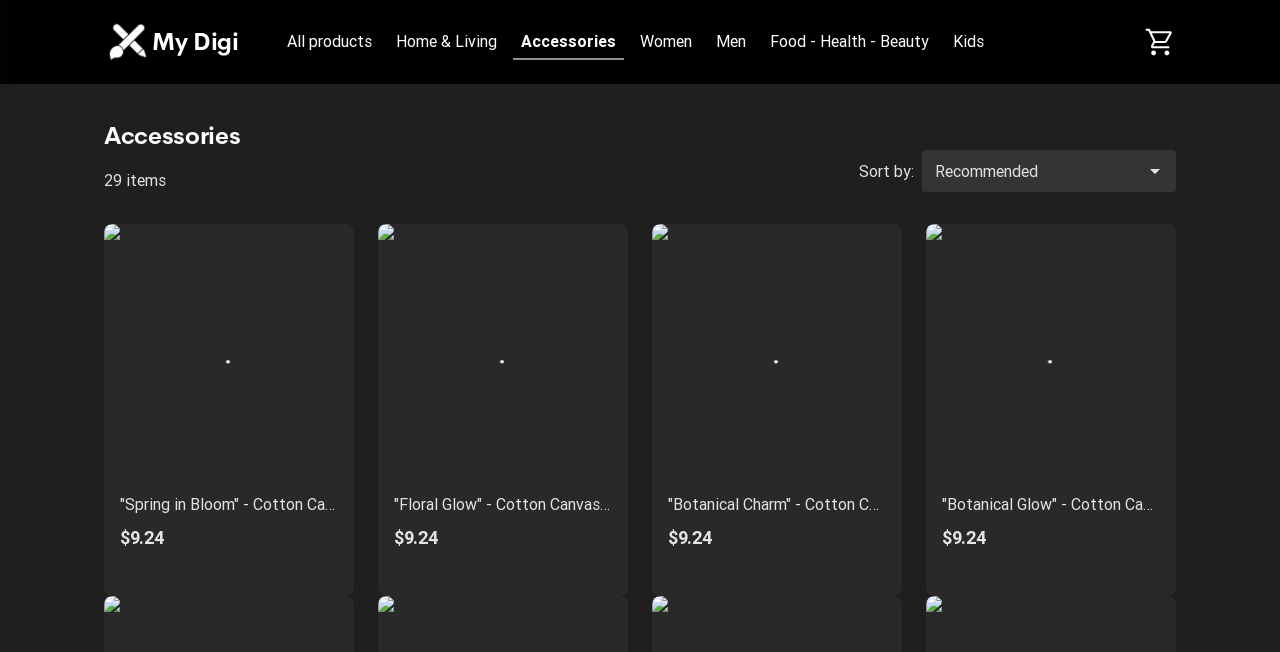

--- FILE ---
content_type: text/html; charset=utf-8
request_url: https://my-digi.printify.me/products/1?category=accessories
body_size: 33613
content:
<!DOCTYPE html><html lang="en" data-critters-container><head>
        <meta charset="utf-8">
        <title>Unique Accessories products at My Digi</title>
        <base href="/">
        <meta name="viewport" content="width=device-width, initial-scale=1">
        <link rel="icon" type="image/x-icon" href="favicon.ico">
        <script type="text/javascript">
            window.AppcuesSettings = { enableURLDetection: true };
        </script>
    <link rel="stylesheet" href="https://assets.printify.me/styles-5YWYOD7L.css"><style ng-app-id="serverApp">@charset "UTF-8";  .theme-form-input .input-area,   .theme-form-input .decorated-area{border-width:1px;border-style:solid;background-color:#fff;border-color:#9fa4a5}  .theme-form-input .border{display:none!important}  .theme-form-input .invalid .input-area{border-color:#ce364f!important;border-width:2px}  .theme-form-input .decorated-area .input-area{border:none!important}  .theme-form-input .input-decorator .decorator,   .theme-form-input .input-decorator .decorator.prefix,   .theme-form-input .input-decorator .decorator.suffix{background:transparent!important}  .theme-form-input input{background:inherit;color:inherit}  .theme-form-input .input-icon{color:inherit}  .theme-button-primary .button,   .theme-button-secondary .button,   .theme-button-ghost .button{border-radius:4px}  .theme-checkbox .control{background-color:inherit!important;color:inherit}  .theme-link{color:#29ab51}  .theme-image{border-color:#e3e4e5;border-width:1px;border-radius:3px}  .theme-carousel-image{border-color:#e3e4e5;border-width:1px;border-radius:8px}  .theme-badge{background-color:#29ab51;color:#fff}  .theme-text-color-secondary,   .theme-panel-text-secondary{color:#686f71}  .theme-text-color-secondary svg.theme-icon,   .theme-panel-text-secondary svg.theme-icon{fill:#686f71}  .theme-icon{color:#17262b}  .theme-icon-primary{color:#29ab51}  .theme-header-menu-item{border-bottom:1px solid transparent}  .theme-checkout-summary-totals-container{border-top:1px solid #e3e4e5;border-bottom:1px solid #e3e4e5}  .theme-header-menu-item-selected,   .theme-header-menu-item-selected:hover{border-bottom:1px solid #29ab51}  .theme-header-menu-item-selected a{font-weight:700}  .theme-header-menu-item:hover{border-bottom:1px solid #686f71}  .theme-checkout-summary-container{background-color:#f7f7f7}  .theme-well{background-color:#f7f7f7;border-color:#e3e4e5}  .theme-divider{border-top-width:1px;border-top-style:solid;border-top-color:#e3e4e5}  .img-wrap{border-width:1px;border-style:solid}  .footer-layout-container{border-top:1px solid #e3e4e5}  .theme-footer-powered-by{border-color:#e3e4e5}  .theme-footer-supported-payment{border-color:#e3e4e5}  .theme-social-media-link .button{border-color:transparent}  .theme-social-media-link .button:hover{border:1px solid transparent}  .theme-footer-social-media-link{border-color:transparent}  .theme-footer-social-media-link:hover{background-color:#f7f7f7;border:1px solid transparent}  .theme-footer-link .link,   .theme-footer-link .link:hover,   .theme-footer-link .link.primary,   .theme-footer-link .link.primary:hover{color:#17262b}  .theme-cart-popover-container{border:1px solid #e3e4e5;background:#fff;border-radius:3px}  .theme-cart-popover-thumbnail{border:1px solid #e3e4e5;border-radius:3px}  .theme-cart-popover-product-title{color:#203741}  .theme-cart-popover-product-details{color:#686f71}  .theme-cart-popover-price{color:#203741}  .theme-cart-popover-product-container{border-bottom-width:1px;border-bottom-style:solid;border-top-width:1px;border-top-style:solid;background-color:#f7f7f7;border-color:transparent}  .main-image-inner,   .thumbnail-item-inner{border-style:solid}  .theme-cart-summary-container{border:1px solid #e3e4e5}  .theme-cart-product-container{border-bottom:1px solid #e3e4e5}  .theme-cart-total-item{color:#17262b}  .theme-panel{background-color:#f7f7f7}  .button:not(.is-loading):focus{box-shadow:none!important}  button:disabled,   .disabled .button{cursor:not-allowed!important}  .tabs-list:before,   .tabs-list:after{content:none!important}  .empty-container{background-color:#f7f7f7}  .empty-container .store-header{background-color:#fff}  .empty-container .store-header .theme-header-logo{color:inherit}  .empty-container .button.primary{background-color:#000;color:#fff}  .empty-container .button.primary:not(.is-loading):hover{background-color:#4d4d4d}  .checkout .header .layout-container,   .retry-payment .header .layout-container{padding:0}  .checkout .sub-title,   .checkout .label,   .retry-payment .sub-title,   .retry-payment .label{color:inherit!important}  .checkout .empty,   .checkout .order-summary,   .checkout .empty-container,   .retry-payment .empty,   .retry-payment .order-summary,   .retry-payment .empty-container{background-color:#f7f7f7}  .checkout .button.primary,   .retry-payment .button.primary{background-color:#000;color:#fff}  .checkout .button.primary:not(.is-loading):hover,   .retry-payment .button.primary:not(.is-loading):hover{background-color:#4d4d4d}  .checkout .check-icon,   .retry-payment .check-icon{color:#29ab51}  .checkout .warning-icon,   .retry-payment .warning-icon{color:#ce364f}  .checkout .savings,   .retry-payment .savings{color:#ce364f}  .checkout .discount-price,   .retry-payment .discount-price{color:#ce364f}  .checkout .text-urgent,   .retry-payment .text-urgent{color:#ce364f}  .checkout .variant-details,   .retry-payment .variant-details{color:inherit}  .checkout .subtotal-and-shipping .subtotal-item-label,   .retry-payment .subtotal-and-shipping .subtotal-item-label{color:inherit}[_nghost-serverApp-c3251177832]{display:block}.content[_ngcontent-serverApp-c3251177832]{flex:1;display:flex;flex-direction:column}.app-container[_ngcontent-serverApp-c3251177832]{display:flex;flex-direction:column;min-height:100vh}.feedback-button[_ngcontent-serverApp-c3251177832]{position:fixed;right:0;top:50%;transform:rotate(-90deg) translate(100%);transform-origin:bottom right;padding:.5rem 1rem;background-color:#e6ecf4;color:#17262b;border-top-left-radius:8px;border-top-right-radius:8px;cursor:pointer;z-index:5}</style><meta revision="rv-6eede3fd"><style ng-app-id="serverApp">@charset "UTF-8";.footer[_ngcontent-serverApp-c1353743037]{padding:2rem 1rem;margin-top:5rem}.store-details[_ngcontent-serverApp-c1353743037]{margin:2.5rem 0}@media (min-width: 600px){.store-details[_ngcontent-serverApp-c1353743037]{display:flex;align-items:flex-start;justify-content:space-between;margin-left:1.5rem;margin-right:1.5rem}}@media (min-width: 480px){.store-title[_ngcontent-serverApp-c1353743037]{margin-top:1rem}}.social-media[_ngcontent-serverApp-c1353743037]{margin-top:1.5rem}.social-media-title[_ngcontent-serverApp-c1353743037]{font-size:.875em}.social-media-links[_ngcontent-serverApp-c1353743037]{display:flex}.social-media-link[_ngcontent-serverApp-c1353743037]{width:40px;height:40px;border-radius:50%;font-size:20px;align-items:center;justify-content:center;display:flex;cursor:pointer}.social-media-link[_ngcontent-serverApp-c1353743037] + .social-media-link[_ngcontent-serverApp-c1353743037]{margin-left:.25rem}.footer-link[_ngcontent-serverApp-c1353743037]{margin-bottom:1rem;display:inline-block}.footer-link[_ngcontent-serverApp-c1353743037]:hover{text-decoration:underline;cursor:pointer}.quick-links[_ngcontent-serverApp-c1353743037]{display:flex;flex-direction:column}.quick-links[_ngcontent-serverApp-c1353743037]   .link[_ngcontent-serverApp-c1353743037]{margin-bottom:1rem;text-transform:capitalize}@media (max-width: 599px){.quick-links[_ngcontent-serverApp-c1353743037]{margin-bottom:1.5rem}}.powered-by-printify[_ngcontent-serverApp-c1353743037]{display:flex;align-items:flex-start;flex-direction:column;row-gap:.75rem;justify-content:flex-end}.powered-by-printify-text[_ngcontent-serverApp-c1353743037]{align-self:flex-end}@media (max-width: 959px){.categories[_ngcontent-serverApp-c1353743037]{display:none}}@media (max-width: 599px){.store-details[_ngcontent-serverApp-c1353743037], .social-media-links[_ngcontent-serverApp-c1353743037]{margin-bottom:2.5rem}.quick-links[_ngcontent-serverApp-c1353743037]{margin-bottom:2.5rem;margin-top:0}.powered-by-printify[_ngcontent-serverApp-c1353743037]{flex-flow:column-reverse}.powered-by-printify-text[_ngcontent-serverApp-c1353743037]{align-self:flex-start}.custom[_nghost-serverApp-c1353743037]{margin-bottom:4rem}}  .footer .store-details{text-align:left!important}  .footer .store-details .store-logo{margin-left:0!important}.powered-by-printify-wrapper[_ngcontent-serverApp-c1353743037]{display:flex;align-items:center;gap:.5rem}@media (max-width: 599px){.powered-by-printify-wrapper[_ngcontent-serverApp-c1353743037]{margin-bottom:4rem}}@media (max-width: 479px){.powered-by-printify-wrapper[_ngcontent-serverApp-c1353743037]   p[_ngcontent-serverApp-c1353743037]{flex:6}.powered-by-printify-wrapper[_ngcontent-serverApp-c1353743037]   stf-printify-logo[_ngcontent-serverApp-c1353743037]{flex:4}}.logo-section[_ngcontent-serverApp-c1353743037]{margin:1rem 0}</style><style ng-app-id="serverApp">@charset "UTF-8";[_nghost-serverApp-c423245821]{display:block;cursor:pointer}.store-details[_ngcontent-serverApp-c423245821]{display:inline-flex;align-items:center;color:inherit;text-decoration:none;cursor:pointer}@media (max-width: 599px){.store-details[_ngcontent-serverApp-c423245821]{display:flex;text-align:center;flex-flow:row wrap;justify-content:center}}.title[_ngcontent-serverApp-c423245821]{display:block;font-size:1.75em;font-weight:700;line-height:2rem;letter-spacing:-.014em;font-family:CerebriSans,sans-serif}.store-logo[_ngcontent-serverApp-c423245821]{height:56px;vertical-align:top;cursor:pointer}.layout-vertical.store-details[_ngcontent-serverApp-c423245821]{display:inline-block}.layout-vertical[_ngcontent-serverApp-c423245821]   .store-logo[_ngcontent-serverApp-c423245821]{margin-bottom:1rem}.layout-vertical.size-medium[_ngcontent-serverApp-c423245821]   .store-logo[_ngcontent-serverApp-c423245821]{margin-bottom:.5rem}.layout-horizontal.store-details[_ngcontent-serverApp-c423245821]{gap:1rem}.size-medium[_ngcontent-serverApp-c423245821]   .title[_ngcontent-serverApp-c423245821]{font-size:1.5em}@media (max-width: 599px){.size-medium[_ngcontent-serverApp-c423245821]   .title[_ngcontent-serverApp-c423245821]{font-size:1.125em;margin-left:0;white-space:normal;margin-top:.5rem;margin-bottom:.5rem}}.size-medium[_ngcontent-serverApp-c423245821]   .store-logo[_ngcontent-serverApp-c423245821]{height:48px}@media (max-width: 599px){.size-medium[_ngcontent-serverApp-c423245821]   .store-logo[_ngcontent-serverApp-c423245821]{height:36px;margin-right:.5rem;margin-left:.5rem}}.size-small[_ngcontent-serverApp-c423245821]{line-height:1em;text-align:left;justify-content:flex-start}.size-small[_ngcontent-serverApp-c423245821]   .title[_ngcontent-serverApp-c423245821]{font-size:1.125em;white-space:normal;margin-left:0}.size-small[_ngcontent-serverApp-c423245821]   .store-logo[_ngcontent-serverApp-c423245821]{height:36px;margin-right:.5rem}</style><style ng-app-id="serverApp">@charset "UTF-8";ul[_ngcontent-serverApp-c2296730161]{display:flex;list-style:none}ul[_ngcontent-serverApp-c2296730161]   li[_ngcontent-serverApp-c2296730161]{width:34px;height:24px;background-color:#fff;border-radius:4px;margin-right:.5rem;display:block}ul[_ngcontent-serverApp-c2296730161]   li[_ngcontent-serverApp-c2296730161]:last-child{margin-right:0}</style><style ng-app-id="serverApp">@charset "UTF-8";.link[_ngcontent-serverApp-c3657466277]{font-family:inherit;cursor:pointer;text-decoration:none;outline:none;transition:color .15s ease}.link[_ngcontent-serverApp-c3657466277]:focus{border-radius:3px;box-shadow:0 0 0 2px #4198d8}.link[_ngcontent-serverApp-c3657466277]:active{box-shadow:none}.link[_ngcontent-serverApp-c3657466277]  .material-icons{color:inherit}.primary[_ngcontent-serverApp-c3657466277]:visited, .primary[_ngcontent-serverApp-c3657466277]:visited  .material-icons{color:#1f6b45}.primary[_ngcontent-serverApp-c3657466277]:hover{text-decoration:underline}.primary[_ngcontent-serverApp-c3657466277]:hover, .primary[_ngcontent-serverApp-c3657466277]:hover  .material-icons{color:#248e4c}.primary[_ngcontent-serverApp-c3657466277], .primary[_ngcontent-serverApp-c3657466277]  .material-icons, .primary[_ngcontent-serverApp-c3657466277]:focus, .primary[_ngcontent-serverApp-c3657466277]:focus  .material-icons{color:#29ab51}.primary[_ngcontent-serverApp-c3657466277]  .material-icons{transition:color .15s ease,transform .15s ease}.secondary[_ngcontent-serverApp-c3657466277]{color:#17262b}.secondary[_ngcontent-serverApp-c3657466277]:hover{color:#29ab51}.underlined[_ngcontent-serverApp-c3657466277]{color:inherit;text-decoration:underline}.external-icon[_ngcontent-serverApp-c3657466277]{height:auto;margin-left:.25rem;font-size:inherit;line-height:inherit;vertical-align:bottom}</style><style ng-app-id="serverApp">@charset "UTF-8";[_nghost-serverApp-c1885941549]{display:flex;flex-direction:column;flex:1}.layout-container[_ngcontent-serverApp-c1885941549]{width:100%;padding:0 1rem}.loading-container[_ngcontent-serverApp-c1885941549]{position:relative;display:flex;flex-direction:column;flex:1}.skeleton-title[_ngcontent-serverApp-c1885941549]{width:200px;height:1.5em;margin-bottom:12px}.skeleton-subtitle[_ngcontent-serverApp-c1885941549]{width:100px}.skeleton-text[_ngcontent-serverApp-c1885941549]{margin-bottom:.8em}.skeleton-text[_ngcontent-serverApp-c1885941549]:first-of-type{width:66%}.skeleton-text[_ngcontent-serverApp-c1885941549]:last-of-type{width:33%}.skeleton-image[_ngcontent-serverApp-c1885941549]{width:100%;aspect-ratio:1;height:auto;margin-bottom:.8em}.products-header[_ngcontent-serverApp-c1885941549]{display:flex;flex-direction:row;justify-content:space-between;align-items:flex-end;margin-bottom:2rem;margin-top:1.5rem}.products[_ngcontent-serverApp-c1885941549]{row-gap:2.5rem;margin-bottom:2rem}.products-sorting-container[_ngcontent-serverApp-c1885941549], .products-view-switch-container[_ngcontent-serverApp-c1885941549]{display:flex;flex-direction:row;align-items:center}@media (max-width: 599px){.products-sorting-container[_ngcontent-serverApp-c1885941549], .products-view-switch-container[_ngcontent-serverApp-c1885941549]{display:none}}.products-sorting-container-mobile[_ngcontent-serverApp-c1885941549], .products-view-switch-container-mobile[_ngcontent-serverApp-c1885941549]{display:none}@media (max-width: 599px){.products-sorting-container-mobile[_ngcontent-serverApp-c1885941549], .products-view-switch-container-mobile[_ngcontent-serverApp-c1885941549]{display:flex}}.products-sorting-label[_ngcontent-serverApp-c1885941549], .products-view-switch-label[_ngcontent-serverApp-c1885941549]{margin-right:.5rem;font-size:1em}.products-view-switch-container-mobile[_ngcontent-serverApp-c1885941549]{margin:-1rem 0 1rem}.products-view-switch-container-mobile[_ngcontent-serverApp-c1885941549]     .button .material-icons-outlined{opacity:.5}.products-view-switch-container-mobile[_ngcontent-serverApp-c1885941549]     .button .material-icons-outlined.selected{opacity:1}.products-counters-settings[_ngcontent-serverApp-c1885941549]{display:grid;grid-template-areas:"counter sorting";margin-top:.5rem}@media (min-width: 600px){.products-counters-settings[_ngcontent-serverApp-c1885941549]{margin-bottom:1rem}}@media (max-width: 599px){.products-counters-settings[_ngcontent-serverApp-c1885941549]{grid-template-areas:"counter counter" "view-switch sorting";grid-template-areas:"counter sorting"}}@media (max-width: 599px){.products-counters-settings.layout-switch-enabled[_ngcontent-serverApp-c1885941549]{grid-template-areas:"counter counter" "view-switch sorting"}}.products-counters-settings[_ngcontent-serverApp-c1885941549]   .products-counter[_ngcontent-serverApp-c1885941549]{grid-area:counter;display:flex;flex-direction:row;align-items:center}.products-counters-settings[_ngcontent-serverApp-c1885941549]   .products-sorting-container[_ngcontent-serverApp-c1885941549], .products-counters-settings[_ngcontent-serverApp-c1885941549]   .products-sorting-container-mobile[_ngcontent-serverApp-c1885941549]{grid-area:sorting;justify-content:end}.products-counters-settings[_ngcontent-serverApp-c1885941549]   .products-view-switch-container-mobile[_ngcontent-serverApp-c1885941549]{grid-area:view-switch}.store-logo[_ngcontent-serverApp-c1885941549]{text-align:center}.title-container[_ngcontent-serverApp-c1885941549]   h1[_ngcontent-serverApp-c1885941549]{margin-bottom:.25rem;font-size:24px}@media (max-width: 599px){.title-container[_ngcontent-serverApp-c1885941549]   h1[_ngcontent-serverApp-c1885941549]{font-size:20px}}.title-container[_ngcontent-serverApp-c1885941549]   p[_ngcontent-serverApp-c1885941549]{font-size:1em}.no-products[_ngcontent-serverApp-c1885941549]{display:flex;flex-direction:column;align-items:center}.no-products[_ngcontent-serverApp-c1885941549]   .header[_ngcontent-serverApp-c1885941549]{text-align:center}.no-products[_ngcontent-serverApp-c1885941549]   .desc[_ngcontent-serverApp-c1885941549]{max-width:400px;text-align:center}@media (max-width: 959px){.no-products[_ngcontent-serverApp-c1885941549]{margin-top:4em}}.hidden[_ngcontent-serverApp-c1885941549], .skeleton-switch[_ngcontent-serverApp-c1885941549]{display:none}.skeleton-switch-item[_ngcontent-serverApp-c1885941549]{width:2em;height:auto;aspect-ratio:1;margin:.8em 0}@media (max-width: 599px){.skeleton-switch[_ngcontent-serverApp-c1885941549]{display:flex;gap:.5rem}}.skeleton-category[_ngcontent-serverApp-c1885941549]{display:none}.skeleton-category-item[_ngcontent-serverApp-c1885941549]{width:38%;height:2.5rem}@media (max-width: 599px){.skeleton-category[_ngcontent-serverApp-c1885941549]{display:flex;gap:.5rem;margin:.5rem 0}}.product-card[_ngcontent-serverApp-c1885941549]{padding-left:var(--grid-gutter);padding-right:var(--grid-gutter);position:relative;width:100%;max-width:100%;box-sizing:border-box}@media (min-width: 433px){.products-view-switch-container-mobile[_ngcontent-serverApp-c1885941549]{display:none}.product-card[_ngcontent-serverApp-c1885941549]{flex:0 0 50%;max-width:50%}}@media (min-width: 480px){.product-card[_ngcontent-serverApp-c1885941549]{flex:0 0 50%;max-width:50%}}@media (min-width: 600px){.product-card[_ngcontent-serverApp-c1885941549]{flex:0 0 33%;max-width:33%}}@media (min-width: 960px){.product-card[_ngcontent-serverApp-c1885941549]{flex:0 0 25%;max-width:25%}}.grid-layout[_ngcontent-serverApp-c1885941549]   .product-card[_ngcontent-serverApp-c1885941549]{flex:0 0 50%;max-width:50%}@media (min-width: 600px){.grid-layout[_ngcontent-serverApp-c1885941549]   .product-card[_ngcontent-serverApp-c1885941549]{flex:0 0 33%;max-width:33%}}@media (min-width: 960px){.grid-layout[_ngcontent-serverApp-c1885941549]   .product-card[_ngcontent-serverApp-c1885941549]{flex:0 0 25%;max-width:25%}}</style><style ng-app-id="serverApp">@charset "UTF-8";.store-header[_ngcontent-serverApp-c3256271555]{display:flex;flex-direction:row;align-items:center;text-align:center;position:relative;max-width:100%;flex-wrap:wrap}.store-header-container[_ngcontent-serverApp-c3256271555]{display:flex;align-items:center;flex-grow:1}.icon[_ngcontent-serverApp-c3256271555]{font-size:32px}[_nghost-serverApp-c3256271555]   .cart-link[_ngcontent-serverApp-c3256271555]     stf-svg svg{height:32px;width:32px}.layout-container[_ngcontent-serverApp-c3256271555]{width:100%;padding:0 1rem}.mobile-break[_ngcontent-serverApp-c3256271555]{flex-basis:100%;height:0;display:none}@media (max-width: 959px){.mobile-break[_ngcontent-serverApp-c3256271555]{display:block}}.mobile-menu-toggle[_ngcontent-serverApp-c3256271555]{cursor:pointer;display:none;box-sizing:content-box;margin-right:1rem}.mobile-menu-toggle[_ngcontent-serverApp-c3256271555], .mobile-menu-toggle[_ngcontent-serverApp-c3256271555]:hover, .mobile-menu-toggle[_ngcontent-serverApp-c3256271555]:active{background:transparent;border:none}.mobile-menu-toggle[_ngcontent-serverApp-c3256271555]   img[_ngcontent-serverApp-c3256271555]{width:24px;height:24px}@media (max-width: 959px){.mobile-menu-toggle[_ngcontent-serverApp-c3256271555]{display:block;padding:0}}.logo-menu-container[_ngcontent-serverApp-c3256271555]{flex-grow:1;display:flex;align-items:center}.logo[_ngcontent-serverApp-c3256271555]{text-align:left;display:flex;align-items:center;margin-right:2.5rem;white-space:nowrap;margin-top:18px;margin-bottom:18px}@media (max-width: 599px){.logo[_ngcontent-serverApp-c3256271555]{align-self:center;margin-right:0;flex-grow:1;justify-content:center}}.categories-menu[_ngcontent-serverApp-c3256271555]{overflow:auto;margin-top:1.5rem;scrollbar-width:none}.categories-menu-mobile[_ngcontent-serverApp-c3256271555]{display:none}@media (max-width: 959px){.categories-menu-mobile[_ngcontent-serverApp-c3256271555]{display:block}}@media (max-width: 959px){.categories-menu-desktop[_ngcontent-serverApp-c3256271555]{display:none}}.categories-menu[_ngcontent-serverApp-c3256271555]::-webkit-scrollbar:horizontal{height:0;width:0;display:none}.categories-menu[_ngcontent-serverApp-c3256271555]::-webkit-scrollbar-thumb:horizontal{display:none}.categories-menu[_ngcontent-serverApp-c3256271555]   ul[_ngcontent-serverApp-c3256271555]{display:flex;flex-direction:row;padding-bottom:1.5rem}.categories-menu[_ngcontent-serverApp-c3256271555]   ul[_ngcontent-serverApp-c3256271555]   li[_ngcontent-serverApp-c3256271555]{margin-right:8px}.categories-menu[_ngcontent-serverApp-c3256271555]   ul[_ngcontent-serverApp-c3256271555]   li[_ngcontent-serverApp-c3256271555]   a[_ngcontent-serverApp-c3256271555]{display:inline-block;padding:6px 8px;font-size:1em;text-decoration:none;white-space:nowrap;cursor:pointer}@media (max-width: 959px){.categories-menu[_ngcontent-serverApp-c3256271555]   ul[_ngcontent-serverApp-c3256271555]   li[_ngcontent-serverApp-c3256271555]   a[_ngcontent-serverApp-c3256271555]:first-child{padding-left:2px}}.categories-menu[_ngcontent-serverApp-c3256271555]   ul[_ngcontent-serverApp-c3256271555]   li[_ngcontent-serverApp-c3256271555]:last-child{margin-right:60px}@media (max-width: 959px){.categories-menu[_ngcontent-serverApp-c3256271555]{margin-top:0}.categories-menu[_ngcontent-serverApp-c3256271555]   ul[_ngcontent-serverApp-c3256271555]{padding-bottom:0}}.cart-container[_ngcontent-serverApp-c3256271555]{display:flex;flex-direction:column;align-items:flex-end;justify-self:flex-end;position:relative}.cart-container[_ngcontent-serverApp-c3256271555]   .cart-link[_ngcontent-serverApp-c3256271555]{padding:12px 0 12px 12px;display:flex;align-items:center;justify-content:center;box-sizing:content-box;text-decoration:none}@media (max-width: 959px){.cart-container[_ngcontent-serverApp-c3256271555]   .cart-link[_ngcontent-serverApp-c3256271555]{padding:12px 6px}}.cart-container[_ngcontent-serverApp-c3256271555]   .cart-logo[_ngcontent-serverApp-c3256271555]{width:30px;height:30px}.cart-container[_ngcontent-serverApp-c3256271555]   .product-count[_ngcontent-serverApp-c3256271555]{position:absolute;top:-2px;right:-12px;width:16px;height:16px;border-radius:24px;font-size:14px;line-height:14px;display:flex;align-items:center;justify-content:center;font-weight:500}@media (max-width: 959px){.cart-container[_ngcontent-serverApp-c3256271555]   .product-count[_ngcontent-serverApp-c3256271555]{right:-8px}}.theme-header-menu-item[_ngcontent-serverApp-c3256271555]   a[_ngcontent-serverApp-c3256271555]:visited, .theme-header-menu-item[_ngcontent-serverApp-c3256271555]   a[_ngcontent-serverApp-c3256271555]:-webkit-any-link, .categories-menu-mobile[_ngcontent-serverApp-c3256271555]   a[_ngcontent-serverApp-c3256271555]:visited, .categories-menu-mobile[_ngcontent-serverApp-c3256271555]   a[_ngcontent-serverApp-c3256271555]:-webkit-any-link{color:inherit}</style><style ng-app-id="serverApp">@charset "UTF-8";[_nghost-serverApp-c4007982131]{display:inline-block}.disabled[_nghost-serverApp-c4007982131]   .button[_ngcontent-serverApp-c4007982131]{pointer-events:none}.button[_ngcontent-serverApp-c4007982131]{width:100%;display:inline-block;position:relative;border:1px solid transparent;text-align:center;border-radius:3px;font-size:1em;font-weight:500;cursor:pointer;overflow:hidden;transition:.15s;vertical-align:top;line-height:1.5rem;font-family:inherit;white-space:nowrap;outline:none}.button[_ngcontent-serverApp-c4007982131]:before{content:"";position:absolute;top:0;left:0;width:100%;height:100%;background-color:#17262b26;opacity:0;transition:opacity .15s;border-radius:inherit}.button[_ngcontent-serverApp-c4007982131]:not(.is-loading):focus{box-shadow:0 0 0 2px #4198d8}.button[_ngcontent-serverApp-c4007982131]:not(.is-loading):active{box-shadow:none}.button[_ngcontent-serverApp-c4007982131]:not(.is-loading):active:before{opacity:1}.button.is-loading[_ngcontent-serverApp-c4007982131]{pointer-events:none;-webkit-user-select:none;user-select:none}.button.is-loading[_ngcontent-serverApp-c4007982131]   .custom-content[_ngcontent-serverApp-c4007982131]{opacity:0}.button[_ngcontent-serverApp-c4007982131]:disabled{color:#9fa4a5;background-color:#f7f7f7;-webkit-user-select:none;user-select:none}.button.small[_ngcontent-serverApp-c4007982131]{padding:calc(.25rem - 1px) calc(1rem - 1px);height:32px}.button.medium[_ngcontent-serverApp-c4007982131]{padding:calc(.5rem - 1px) calc(1.5rem - 1px);height:40px}.button.large[_ngcontent-serverApp-c4007982131]{padding:calc(.75rem - 1px) calc(1.5rem - 1px);height:48px}.button.round.small[_ngcontent-serverApp-c4007982131], .button.icon-only-button.small[_ngcontent-serverApp-c4007982131]{padding:calc(.25rem - 1px);min-width:32px;height:32px}.button.round.medium[_ngcontent-serverApp-c4007982131], .button.icon-only-button.medium[_ngcontent-serverApp-c4007982131]{padding:calc(.5rem - 1px);min-width:40px;height:40px}.button.round.large[_ngcontent-serverApp-c4007982131], .button.icon-only-button.large[_ngcontent-serverApp-c4007982131]{padding:calc(.75rem - 1px);min-width:48px;height:48px}.button.round[_ngcontent-serverApp-c4007982131]{border-radius:50%}.button[_ngcontent-serverApp-c4007982131]  .material-icons, .button[_ngcontent-serverApp-c4007982131]  .material-icons-outlined{color:inherit}.button[_ngcontent-serverApp-c4007982131]   .custom-content[_ngcontent-serverApp-c4007982131]{display:flex;align-items:center;justify-content:center}.primary[_ngcontent-serverApp-c4007982131]{color:#fff;background-color:#29ab51}.primary[_ngcontent-serverApp-c4007982131]:not(.is-loading):hover{background-color:#248e4c}.primary[_ngcontent-serverApp-c4007982131]:not(.is-loading):active{background-color:#1f6b45}.secondary[_ngcontent-serverApp-c4007982131]{color:#17262b;background-color:#fff;border-color:#c4c7c8}.secondary[_ngcontent-serverApp-c4007982131]:not(.is-loading):hover{color:#29ab51}.secondary[_ngcontent-serverApp-c4007982131]:not(.is-loading):active{color:#29ab51;background-color:#f7f7f7}.destructive[_ngcontent-serverApp-c4007982131]{color:#fff;background-color:#ce364f}.destructive[_ngcontent-serverApp-c4007982131]:not(.is-loading):hover{background-color:#b32b44}.destructive[_ngcontent-serverApp-c4007982131]:not(.is-loading):active{background-color:#991f39}.ghost[_ngcontent-serverApp-c4007982131]{color:#17262b;background-color:transparent}.ghost[_ngcontent-serverApp-c4007982131]:not(.is-loading):hover{background-color:#17262b1a}.ghost[_ngcontent-serverApp-c4007982131]:not(.is-loading):active{background-color:#17262b26}.ghost[_ngcontent-serverApp-c4007982131]:disabled{background-color:transparent}</style><style ng-app-id="serverApp">stf-svg{display:flex;align-items:center;justify-content:center}
</style><style ng-app-id="serverApp">@charset "UTF-8";[_nghost-serverApp-c59019677]{position:relative;display:block;outline:none}.input[_ngcontent-serverApp-c59019677]  .input:not(:disabled), .input[_ngcontent-serverApp-c59019677]  .input-area-content{cursor:pointer}.input[_ngcontent-serverApp-c59019677]  .input:not(:disabled):read-only:hover~.border{border-color:#9fa4a5}.input[_ngcontent-serverApp-c59019677]  .input:not(:disabled):read-only:focus~.border{border-color:#4198d8;border-width:2px}.input[_ngcontent-serverApp-c59019677]  .label{overflow:hidden;white-space:nowrap;text-overflow:ellipsis}.input[_ngcontent-serverApp-c59019677]  .input-icon{color:#17262b}.dropdown-list[_ngcontent-serverApp-c59019677]{position:absolute;margin-top:0;top:0;left:0;right:0}.dropdown-list.has-label[_ngcontent-serverApp-c59019677]{margin-top:1.5rem}.dropdown-list.down[_ngcontent-serverApp-c59019677]{top:48px}.dropdown-list.down.compact[_ngcontent-serverApp-c59019677]{top:40px}</style><style ng-app-id="serverApp">@charset "UTF-8";[_nghost-serverApp-c505457925]{display:block}.full-width[_nghost-serverApp-c505457925]{width:100%;max-width:100%}.dropdown-list[_ngcontent-serverApp-c505457925]{position:relative;z-index:30}.dropdown-list.as-accordion-dropdown-list[_ngcontent-serverApp-c505457925]{z-index:auto}.items-wrap[_ngcontent-serverApp-c505457925]{position:absolute;max-width:272px}.as-accordion-dropdown-list[_ngcontent-serverApp-c505457925]   .items-wrap[_ngcontent-serverApp-c505457925], .used-in-overlay[_ngcontent-serverApp-c505457925]   .items-wrap[_ngcontent-serverApp-c505457925]{position:relative}.full-width[_nghost-serverApp-c505457925]   .items-wrap[_ngcontent-serverApp-c505457925]{width:100%;max-width:100%}.up[_nghost-serverApp-c505457925]   .items-wrap[_ngcontent-serverApp-c505457925]{bottom:0;margin-bottom:.25rem}.down[_nghost-serverApp-c505457925]   .items-wrap[_ngcontent-serverApp-c505457925]{top:0;margin-top:.25rem}.left[_nghost-serverApp-c505457925]   .items-wrap[_ngcontent-serverApp-c505457925]{right:0}.right[_nghost-serverApp-c505457925]   .items-wrap[_ngcontent-serverApp-c505457925]{left:0}.items[_ngcontent-serverApp-c505457925]{padding:.5rem;background:#fff;box-shadow:0 6px 10px #686f711a,0 3px 20px #686f7126,0 3px 4px #686f7140;border-radius:3px;overflow-x:hidden;outline:none}.as-accordion-dropdown-list[_ngcontent-serverApp-c505457925]   .items[_ngcontent-serverApp-c505457925]{padding:initial;background:initial;box-shadow:initial;border-radius:initial;overflow-x:initial}.overlay[_ngcontent-serverApp-c505457925]{display:none}@media (max-width: 839px){.as-overlay-on-mobile[_ngcontent-serverApp-c505457925]   .overlay[_ngcontent-serverApp-c505457925]{position:fixed;display:block;inset:0;background:#17262b80}.as-overlay-on-mobile[_ngcontent-serverApp-c505457925]   .items-wrap[_ngcontent-serverApp-c505457925]{position:fixed;inset:0;margin:0 auto;max-width:568px}.as-overlay-on-mobile[_ngcontent-serverApp-c505457925]   .items[_ngcontent-serverApp-c505457925]{position:absolute;bottom:0;left:0;width:100%;border-radius:3px 3px 0 0;box-shadow:none}}</style><style ng-app-id="serverApp">@charset "UTF-8";.input-area[_ngcontent-serverApp-c706855321]{--input-height: 48px;position:relative;contain:content;border-radius:3px}.input-area.normal[_ngcontent-serverApp-c706855321]{--input-height: 48px}.input-area.compact[_ngcontent-serverApp-c706855321]{--input-height: 40px}.input-area.text-field[_ngcontent-serverApp-c706855321], .input-area.ultra-compact[_ngcontent-serverApp-c706855321]{--input-height: 32px}.input-area[_ngcontent-serverApp-c706855321]   .input-area-content[_ngcontent-serverApp-c706855321]:empty{display:none}.input-area[_ngcontent-serverApp-c706855321]   .input-area-content[_ngcontent-serverApp-c706855321]:hover ~ .border[_ngcontent-serverApp-c706855321]{border-color:#9fa4a5}.input-area[_ngcontent-serverApp-c706855321]   .input-area-content[_ngcontent-serverApp-c706855321]:focus-within ~ .border[_ngcontent-serverApp-c706855321]{border-color:#4198d8;border-width:2px}.input-area[_ngcontent-serverApp-c706855321]   .input-area-content.disabled[_ngcontent-serverApp-c706855321]{pointer-events:none;background-color:#f7f7f7}.input[_ngcontent-serverApp-c706855321]{box-sizing:border-box;width:100%;height:var(--input-height);border:none;outline:none;color:#17262b;background-color:#fff;border-radius:inherit;transition:color .15s ease;font-size:1em;line-height:1.5rem;padding:0 .75rem}.input[_ngcontent-serverApp-c706855321]::placeholder{color:#9fa4a5}.input[_ngcontent-serverApp-c706855321]::-moz-placeholder{opacity:1}.input.placeholder-as-label[_ngcontent-serverApp-c706855321]::placeholder{color:#17262b}.text-field[_ngcontent-serverApp-c706855321]   .input[_ngcontent-serverApp-c706855321]{background-color:transparent}.input[_ngcontent-serverApp-c706855321]:not(:read-only):hover ~ .border[_ngcontent-serverApp-c706855321]{border-color:#9fa4a5}.input[_ngcontent-serverApp-c706855321]:not(:read-only):focus ~ .border[_ngcontent-serverApp-c706855321]{border-color:#4198d8;border-width:2px}.input[_ngcontent-serverApp-c706855321]:disabled{background-color:#f7f7f7}.input[type=number][_ngcontent-serverApp-c706855321]{-moz-appearance:textfield}.input[type=number][_ngcontent-serverApp-c706855321]::-webkit-outer-spin-button, .input[type=number][_ngcontent-serverApp-c706855321]::-webkit-inner-spin-button{-webkit-appearance:none;margin:0}.input.has-icon.icon-on-the-left[_ngcontent-serverApp-c706855321]{padding-left:calc(1.25rem + 24px)}.input.has-icon[_ngcontent-serverApp-c706855321]:not(.icon-on-the-left){padding-right:calc(24px + 1rem)}.input.has-icon.icon-on-the-left[_ngcontent-serverApp-c706855321] ~ .input-icon[_ngcontent-serverApp-c706855321]{left:.75rem;right:initial}.border[_ngcontent-serverApp-c706855321]{pointer-events:none;position:absolute;inset:0;border:1px solid #c4c7c8;border-radius:inherit;transition:border .15s ease}.text-field[_ngcontent-serverApp-c706855321]   .border[_ngcontent-serverApp-c706855321]{border-color:transparent}.helper[_ngcontent-serverApp-c706855321]{display:flex;margin-top:.25rem;color:#686f71;transition:color .15s ease}.helper[_ngcontent-serverApp-c706855321]   .material-icons[_ngcontent-serverApp-c706855321]{display:block;margin-right:.25rem;color:inherit;font-size:1rem;max-height:1rem;line-height:inherit}.label[_ngcontent-serverApp-c706855321]{display:block;margin-bottom:.25rem;font-size:.875em;line-height:1.25rem;color:#485256}.label.required[_ngcontent-serverApp-c706855321]:after{content:"*";color:#e8425a}.input-icon[_ngcontent-serverApp-c706855321]{appearance:none;background:transparent;border:none;padding:0;position:absolute;top:50%;right:.5rem;transform:translateY(-50%);text-align:center;color:#9fa4a5}.input-icon[_ngcontent-serverApp-c706855321]:not(:disabled){cursor:pointer}.input-icon[_ngcontent-serverApp-c706855321]:disabled{pointer-events:none}.input-icon[_ngcontent-serverApp-c706855321]:focus{color:#29ab51}.search[_ngcontent-serverApp-c706855321]   .input-area[_ngcontent-serverApp-c706855321]{border-radius:calc(var(--input-height) / 2)}.search[_ngcontent-serverApp-c706855321]   .input[_ngcontent-serverApp-c706855321]{padding:0 calc(1.5rem + 24px);text-indent:0;background-color:#f7f7f7}.search[_ngcontent-serverApp-c706855321]   .input[_ngcontent-serverApp-c706855321]::placeholder{color:#485256}.search[_ngcontent-serverApp-c706855321]   .input[_ngcontent-serverApp-c706855321]:placeholder-shown{padding-right:1px}.search[_ngcontent-serverApp-c706855321]   .input[_ngcontent-serverApp-c706855321]:hover, .search[_ngcontent-serverApp-c706855321]   .input[_ngcontent-serverApp-c706855321]:focus, .search[_ngcontent-serverApp-c706855321]   .input.has-value[_ngcontent-serverApp-c706855321]{background-color:#fff}.search[_ngcontent-serverApp-c706855321]   .input[_ngcontent-serverApp-c706855321]:disabled{background-color:#f7f7f7}.search[_ngcontent-serverApp-c706855321]   .search-icon[_ngcontent-serverApp-c706855321], .search[_ngcontent-serverApp-c706855321]   .input-icon[_ngcontent-serverApp-c706855321]{color:#17262b}.search[_ngcontent-serverApp-c706855321]   .search-icon[_ngcontent-serverApp-c706855321]{position:absolute;top:50%;left:1rem;transform:translateY(-50%);text-align:center;pointer-events:none}.search[_ngcontent-serverApp-c706855321]   .search-icon.disabled[_ngcontent-serverApp-c706855321]{color:#485256}.search[_ngcontent-serverApp-c706855321]   .input-icon[_ngcontent-serverApp-c706855321]{right:1rem}.search[_ngcontent-serverApp-c706855321]   .input-icon[_ngcontent-serverApp-c706855321]:disabled{color:#485256}.search[_ngcontent-serverApp-c706855321]   .label[_ngcontent-serverApp-c706855321], .search[_ngcontent-serverApp-c706855321]   .helper[_ngcontent-serverApp-c706855321]{margin-left:.5rem;margin-right:.5rem}.invalid[_ngcontent-serverApp-c706855321]   .input-area[_ngcontent-serverApp-c706855321] > .border[_ngcontent-serverApp-c706855321]{border-color:#e8425a;border-width:2px}.invalid[_ngcontent-serverApp-c706855321]   .helper[_ngcontent-serverApp-c706855321]{color:#ce364f}</style><style ng-app-id="serverApp">@charset "UTF-8";[_nghost-serverApp-c1650197283]{display:block;cursor:pointer;transition:background-color .15s ease;-webkit-user-select:none;user-select:none}[_nghost-serverApp-c1650197283]:not(:first-child){margin-top:.5rem}[_nghost-serverApp-c1650197283]:hover   .content-wrapper[_ngcontent-serverApp-c1650197283]{background-color:#f7f7f7}.highlighted[_nghost-serverApp-c1650197283]   .content-wrapper[_ngcontent-serverApp-c1650197283]{background-color:#e3e4e5}.disabled[_nghost-serverApp-c1650197283]{pointer-events:none}.disabled[_nghost-serverApp-c1650197283]   .content-wrapper[_ngcontent-serverApp-c1650197283]{color:#9fa4a5}.as-accordion-dropdown-option[_nghost-serverApp-c1650197283]{margin-right:-.5rem;margin-left:-.5rem}.content-wrapper[_ngcontent-serverApp-c1650197283]{display:flex;padding:.25rem .5rem;text-align:left;font-size:1em;line-height:1.5rem;border-radius:3px;color:#17262b;text-decoration:none}.custom-content[_ngcontent-serverApp-c1650197283]{display:flex}.custom-content[_ngcontent-serverApp-c1650197283]:empty{display:none}.indicator[_ngcontent-serverApp-c1650197283]{display:flex;min-width:24px;margin-left:-.25rem;margin-right:.5rem}.left[_ngcontent-serverApp-c1650197283]{margin-right:.5rem}.left.option-icon[_ngcontent-serverApp-c1650197283]{min-width:24px;width:24px;height:24px}.left.option-image[_ngcontent-serverApp-c1650197283]{min-width:32px;width:32px;height:32px}.left.option-image[_ngcontent-serverApp-c1650197283]  [option-image]{max-width:100%;max-height:100%}.secondary-name[_ngcontent-serverApp-c1650197283]  [option-secondary-name]{font-size:.875em;line-height:1.25rem;font-weight:400;color:#9fa4a5}.checkbox[_ngcontent-serverApp-c1650197283], .radio[_ngcontent-serverApp-c1650197283]{pointer-events:none}.check[_ngcontent-serverApp-c1650197283]{color:#29ab51}</style><style ng-app-id="serverApp">@charset "UTF-8";.mobile-menu[_ngcontent-serverApp-c3999820638]{position:fixed;height:100%;width:340px;left:-340px;top:0;overflow:hidden;transition:.3s ease;z-index:40;text-align:left;display:flex;flex-direction:column;box-shadow:5px 0 10px #17262b1a}.mobile-menu-underlay[_ngcontent-serverApp-c3999820638]{background:#00000080;position:fixed;z-index:8;inset:0;cursor:pointer}.mobile-menu-header[_ngcontent-serverApp-c3999820638]{display:flex;flex-direction:row;padding:1.25em 1.5rem;justify-content:space-between;align-items:center}.mobile-menu-body[_ngcontent-serverApp-c3999820638]{display:flex;flex-direction:column;padding:1.5rem;justify-content:flex-start;flex-grow:1;overflow:auto}.mobile-menu-body[_ngcontent-serverApp-c3999820638]   ul[_ngcontent-serverApp-c3999820638]{margin-bottom:.5rem}.mobile-menu-body[_ngcontent-serverApp-c3999820638]   ul[_ngcontent-serverApp-c3999820638]   li[_ngcontent-serverApp-c3999820638]{padding:.5rem}.mobile-menu-body[_ngcontent-serverApp-c3999820638]   ul[_ngcontent-serverApp-c3999820638]   li[_ngcontent-serverApp-c3999820638]   a[_ngcontent-serverApp-c3999820638]{text-decoration:none;cursor:pointer}.mobile-menu-body[_ngcontent-serverApp-c3999820638]   ul[_ngcontent-serverApp-c3999820638]   li[_ngcontent-serverApp-c3999820638]   a.selected[_ngcontent-serverApp-c3999820638]{font-weight:700}.mobile-menu-body[_ngcontent-serverApp-c3999820638]   ul[_ngcontent-serverApp-c3999820638]   li[_ngcontent-serverApp-c3999820638]   .menu-item-wrapper[_ngcontent-serverApp-c3999820638]{display:flex;flex-direction:row;justify-content:space-between}.mobile-menu-body[_ngcontent-serverApp-c3999820638]   ul[_ngcontent-serverApp-c3999820638]   li[_ngcontent-serverApp-c3999820638]   .subcategory-list[_ngcontent-serverApp-c3999820638]{margin-bottom:0;margin-left:1.5rem}.mobile-menu-store-info[_ngcontent-serverApp-c3999820638]{margin-top:auto}.mobile-menu-store-info[_ngcontent-serverApp-c3999820638]   h5[_ngcontent-serverApp-c3999820638]{margin-bottom:1.5rem}.mobile-menu-close-button[_ngcontent-serverApp-c3999820638]{cursor:pointer}.mobile-menu-close-button[_ngcontent-serverApp-c3999820638]   img[_ngcontent-serverApp-c3999820638]{width:calc(100% - 8px);height:calc(100% - 8px)}.mobile-menu-footer[_ngcontent-serverApp-c3999820638]{display:flex;flex-direction:column;padding:1.5rem;font-size:.875em}.mobile-menu-social-media-link[_ngcontent-serverApp-c3999820638]{margin-right:.5rem;width:40px;height:40px;border-radius:50%;font-size:20px;align-items:center;justify-content:center;display:flex;cursor:pointer}.mobile-menu-social-media-link[_ngcontent-serverApp-c3999820638] + .mobile-menu-social-media-link[_ngcontent-serverApp-c3999820638]{margin-left:.25rem}.mobile-menu-social-media[_ngcontent-serverApp-c3999820638]{display:flex}</style><meta property="description" content="Store of My Digi."><meta property="robots" content="follow, index"><meta property="og:locale" content="en_US"><meta property="og:type" content="website"><meta property="og:title" content="Unique Accessories products at My Digi"><meta property="og:description" content="Store of My Digi."><meta property="og:url" content="https://my-digi.printify.me/products/1?category=accessories"><meta property="og:site_name" content="Store of My Digi."><meta property="og:image" content="https://pfy-prod-image-storage.s3.us-east-2.amazonaws.com/17649608/7f908ec6-b2b1-49d2-9fcd-207b8789f776"><meta property="og:image:secure_url" content="https://pfy-prod-image-storage.s3.us-east-2.amazonaws.com/17649608/7f908ec6-b2b1-49d2-9fcd-207b8789f776"><meta property="og:image:width" content="1200"><meta property="og:image:height" content="1200"><meta property="og:image:alt" content="Logo of My Digi"><meta property="twitter:card" content="summary_large_image"><meta property="twitter:title" content="My Digi"><meta property="twitter:description" content="Store of My Digi"><meta property="twitter:site" content="https://my-digi.printify.me/products/1?category=accessories"><meta property="twitter:image" content="https://pfy-prod-image-storage.s3.us-east-2.amazonaws.com/17649608/7f908ec6-b2b1-49d2-9fcd-207b8789f776"><meta property="twitter:image:alt" content="Logo of My Digi"><link rel="canonical" href="https://my-digi.printify.me/products/1"><style ng-app-id="serverApp">@charset "UTF-8";.product-card[_ngcontent-serverApp-c3356742562]{display:block;position:relative;transition:background-color .15s;text-decoration:none;color:inherit;cursor:pointer;overflow:hidden;border-radius:8px}.product-card[_ngcontent-serverApp-c3356742562]:hover   .img[_ngcontent-serverApp-c3356742562]{transform:scale(1.1)}.product-card[_ngcontent-serverApp-c3356742562]   .product-card-text[_ngcontent-serverApp-c3356742562]{padding:1rem;border-top-width:2px;border-top-style:solid}.product-card[_ngcontent-serverApp-c3356742562]   .price-rating-container[_ngcontent-serverApp-c3356742562]{display:flex;justify-content:space-between;align-items:baseline;height:24px}.product-card[_ngcontent-serverApp-c3356742562]   .price-rating-container[_ngcontent-serverApp-c3356742562]   .price[_ngcontent-serverApp-c3356742562]{font-size:1.125em;line-height:1.5em;letter-spacing:-.021875em}.product-card[_ngcontent-serverApp-c3356742562]   .price-rating-container[_ngcontent-serverApp-c3356742562]   .taxes-label[_ngcontent-serverApp-c3356742562]{font-size:.875em;line-height:1.5em;letter-spacing:-.021875em}@media (max-width: 599px){.product-card[_ngcontent-serverApp-c3356742562]   .product-card-text[_ngcontent-serverApp-c3356742562]{text-align:left}.product-card[_ngcontent-serverApp-c3356742562]   .product-card-text[_ngcontent-serverApp-c3356742562]   .stf-star-rating[_ngcontent-serverApp-c3356742562]{justify-content:left}}.product-card[_ngcontent-serverApp-c3356742562]   .badges-container[_ngcontent-serverApp-c3356742562]{position:absolute;z-index:1;left:10px;bottom:10px;display:flex;flex-direction:column;gap:10px;align-items:start}.product-card[_ngcontent-serverApp-c3356742562]   .original-price[_ngcontent-serverApp-c3356742562]{text-decoration:line-through}.product-card[_ngcontent-serverApp-c3356742562]   .discount-price[_ngcontent-serverApp-c3356742562]{color:#ce364f}.img-wrap[_ngcontent-serverApp-c3356742562]{position:relative;display:block;overflow:hidden;padding-bottom:100%;text-align:center;border-radius:8px 8px 0 0}.img-wrap[_ngcontent-serverApp-c3356742562]   .loader-container[_ngcontent-serverApp-c3356742562]{position:absolute;left:50%;top:50%;z-index:0}.img[_ngcontent-serverApp-c3356742562]{position:absolute;top:0;left:0;width:100%;height:100%;transition:transform .15s ease-out;display:block;z-index:1;font-size:0;object-fit:contain}.title[_ngcontent-serverApp-c3356742562]{display:block;width:100%;overflow:hidden;text-overflow:ellipsis;white-space:nowrap;max-height:1.5rem}.colors[_ngcontent-serverApp-c3356742562]{margin-top:1rem;display:flex;align-items:center;min-height:24px}.colors[_ngcontent-serverApp-c3356742562]   ul[_ngcontent-serverApp-c3356742562]{display:flex;align-items:center;height:24px}.colors[_ngcontent-serverApp-c3356742562]   ul[_ngcontent-serverApp-c3356742562]   .color[_ngcontent-serverApp-c3356742562]{width:10px;height:10px;border-width:1px;border-style:solid;border-radius:50%;margin-right:.25rem}</style><style ng-app-id="serverApp">@charset "UTF-8";.overlay[_nghost-serverApp-c3229805065]:before{content:"";position:absolute;inset:0;background:#17262b26;z-index:10}.loader[_ngcontent-serverApp-c3229805065]{animation:_ngcontent-serverApp-c3229805065_loader-rotate 2s linear infinite;width:32px;position:absolute;z-index:10;top:calc(50% - 16px);left:calc(50% - 16px)}.loader.small[_ngcontent-serverApp-c3229805065]{top:calc(50% - 12px);left:calc(50% - 12px);width:24px}.loader.inverted[_ngcontent-serverApp-c3229805065]   .circle[_ngcontent-serverApp-c3229805065]{stroke:#fff}.loader.full-screen[_ngcontent-serverApp-c3229805065]{position:fixed}.loader[_ngcontent-serverApp-c3229805065]   .circle[_ngcontent-serverApp-c3229805065]{stroke:#29ab51;stroke-linecap:round;animation:_ngcontent-serverApp-c3229805065_loader-dash 1.5s ease-in-out infinite}@keyframes _ngcontent-serverApp-c3229805065_loader-rotate{to{transform:rotate(360deg)}}@keyframes _ngcontent-serverApp-c3229805065_loader-dash{0%{stroke-dasharray:1,200;stroke-dashoffset:0}50%{stroke-dasharray:89,200;stroke-dashoffset:-35px}to{stroke-dasharray:89,200;stroke-dashoffset:-124px}}</style><style ng-app-id="serverApp">@charset "UTF-8";.rating[_ngcontent-serverApp-c1495430058]{display:flex;align-items:center;gap:.25rem}.rating[_ngcontent-serverApp-c1495430058]   span[_ngcontent-serverApp-c1495430058], .rating[_ngcontent-serverApp-c1495430058]   small[_ngcontent-serverApp-c1495430058]{font-size:.875em;letter-spacing:-.35px}.rating[_ngcontent-serverApp-c1495430058]   span[_ngcontent-serverApp-c1495430058]{font-weight:500}.rating[_ngcontent-serverApp-c1495430058]   i[_ngcontent-serverApp-c1495430058]{color:#e59819;font-size:1.25em;line-height:1.125rem}.rating[_ngcontent-serverApp-c1495430058]   div[_ngcontent-serverApp-c1495430058]{display:flex}.rating-compact[_ngcontent-serverApp-c1495430058]{gap:.2rem;font-size:.875em}.rating-compact[_ngcontent-serverApp-c1495430058]   i[_ngcontent-serverApp-c1495430058]{font-size:1em;line-height:.75rem}.rating-compact[_ngcontent-serverApp-c1495430058]   small[_ngcontent-serverApp-c1495430058]{font-size:.75em}</style></head>
    <body class="theme-body"><!--nghm-->
        <stf-app-root _nghost-serverapp-c3251177832 ng-version="18.1.0" ngh="22" ng-server-context="ssr"><div _ngcontent-serverapp-c3251177832 class="app-container"><div _ngcontent-serverapp-c3251177832 class="cart-popover-anchor"></div><div _ngcontent-serverapp-c3251177832 class="content"><router-outlet _ngcontent-serverapp-c3251177832></router-outlet><stf-products _nghost-serverapp-c1885941549 ngh="19"><div _ngcontent-serverapp-c1885941549 class="theme-body"><stf-store-header _ngcontent-serverapp-c1885941549 class="store-logo" _nghost-serverapp-c3256271555 ngh="8"><stf-slot _ngcontent-serverapp-c3256271555 ngh="0"><!----></stf-slot><stf-mobile-menu _ngcontent-serverapp-c3256271555 _nghost-serverapp-c3999820638 ngh="5"><!----><nav _ngcontent-serverapp-c3999820638 data-testid="mobileMenu" class="mobile-menu theme-footer"><div _ngcontent-serverapp-c3999820638 class="mobile-menu-header theme-header"><stf-store-logo _ngcontent-serverapp-c3999820638 class="logo theme-mobile-menu-logo" _nghost-serverapp-c423245821 ngh="1"><!----><a _ngcontent-serverapp-c423245821 class="store-details layout-horizontal size-small" href="/"><img _ngcontent-serverapp-c423245821 loading="lazy" data-testid="storeLogo" class="store-logo" src="https://pfy-prod-image-storage.s3.us-east-2.amazonaws.com/17649608/7f908ec6-b2b1-49d2-9fcd-207b8789f776" alt="My Digi"><!----><span _ngcontent-serverapp-c423245821 data-testid="storeTitle" class="title">My Digi</span><!----><!----></a><!----><!----><!----></stf-store-logo><!----><pfy-button _ngcontent-serverapp-c3999820638 data-testid="mobileMenuCloseButton" class="mobile-menu-close-button theme-button-secondary" _nghost-serverapp-c4007982131 ngh="2"><button _ngcontent-serverapp-c4007982131 data-testid="button" class="button icon-only-button secondary small" type="button"><!----><div _ngcontent-serverapp-c4007982131 class="custom-content"><stf-svg _ngcontent-serverapp-c3999820638 ngh="3"><!----><!----><!----><!----><!----><!----><!----><!----><!----><!----><!----><!----><!----><!----><!----><!----><svg xmlns="http://www.w3.org/2000/svg" height="24px" viewBox="0 -960 960 960" width="24px" fill="#000000" class="theme-icon"><path xmlns="http://www.w3.org/2000/svg" d="m249-207-42-42 231-231-231-231 42-42 231 231 231-231 42 42-231 231 231 231-42 42-231-231-231 231Z"/></svg><!----><!----><!----><!----><!----><!----></stf-svg></div></button></pfy-button></div><div _ngcontent-serverapp-c3999820638 class="mobile-menu-body theme-body"><ul _ngcontent-serverapp-c3999820638><li _ngcontent-serverapp-c3999820638 data-testid="mobileMenuCategoryItem" class="selected theme-link"><a _ngcontent-serverapp-c3999820638 class="link theme-text-color-secondary" href="/category/all/1"> All products </a></li><li _ngcontent-serverapp-c3999820638 data-testid="mobileMenuCategoryItem" class="theme-link"><div _ngcontent-serverapp-c3999820638 class="menu-item-wrapper"><a _ngcontent-serverapp-c3999820638 queryparamshandling="merge" class="theme-text-color-secondary" href="/category/home-and-living/1"> Home &amp; Living </a><!----></div><!----></li><!----><li _ngcontent-serverapp-c3999820638 data-testid="mobileMenuCategoryItem" class="theme-link"><div _ngcontent-serverapp-c3999820638 class="menu-item-wrapper"><a _ngcontent-serverapp-c3999820638 queryparamshandling="merge" class="theme-text-color-secondary" href="/category/accessories/1"> Accessories </a><!----></div><!----></li><!----><li _ngcontent-serverapp-c3999820638 data-testid="mobileMenuCategoryItem" class="theme-link"><div _ngcontent-serverapp-c3999820638 class="menu-item-wrapper"><a _ngcontent-serverapp-c3999820638 queryparamshandling="merge" class="theme-text-color-secondary" href="/category/womens-clothing/1"> Women </a><!----></div><!----></li><!----><li _ngcontent-serverapp-c3999820638 data-testid="mobileMenuCategoryItem" class="theme-link"><div _ngcontent-serverapp-c3999820638 class="menu-item-wrapper"><a _ngcontent-serverapp-c3999820638 queryparamshandling="merge" class="theme-text-color-secondary" href="/category/mens-clothing/1"> Men </a><!----></div><!----></li><!----><li _ngcontent-serverapp-c3999820638 data-testid="mobileMenuCategoryItem" class="theme-link"><div _ngcontent-serverapp-c3999820638 class="menu-item-wrapper"><a _ngcontent-serverapp-c3999820638 queryparamshandling="merge" class="theme-text-color-secondary" href="/category/food-health-beauty/1"> Food - Health - Beauty </a><!----></div><!----></li><!----><li _ngcontent-serverapp-c3999820638 data-testid="mobileMenuCategoryItem" class="theme-link"><div _ngcontent-serverapp-c3999820638 class="menu-item-wrapper"><a _ngcontent-serverapp-c3999820638 queryparamshandling="merge" class="theme-text-color-secondary" href="/category/kids-clothing/1"> Kids </a><!----></div><!----></li><!----><!----></ul><ul _ngcontent-serverapp-c3999820638><li _ngcontent-serverapp-c3999820638 class="theme-link"><a _ngcontent-serverapp-c3999820638 href="/privacy-policy" class="theme-text-color-secondary"> Privacy policy </a></li><li _ngcontent-serverapp-c3999820638 class="theme-link"><a _ngcontent-serverapp-c3999820638 href="/terms-and-conditions" class="theme-text-color-secondary"> Terms &amp; conditions </a></li></ul><div _ngcontent-serverapp-c3999820638 class="mobile-menu-store-info"><div _ngcontent-serverapp-c3999820638 class="mobile-menu-social-media"><a _ngcontent-serverapp-c3999820638 data-testid="mobileMenuMediaLink" class="mobile-menu-social-media-link theme-mobile-menu-social-media-link"><i _ngcontent-serverapp-c3999820638 class="stf-icon-pinterest"></i></a><!----></div></div><!----></div><div _ngcontent-serverapp-c3999820638 class="mobile-menu-footer theme-footer"><stf-payment-providers _ngcontent-serverapp-c3999820638 class="margin-bottom-s" _nghost-serverapp-c2296730161 ngh="4"><ul _ngcontent-serverapp-c2296730161><li _ngcontent-serverapp-c2296730161><img _ngcontent-serverapp-c2296730161 width="34px" height="24px" loading="lazy" alt="visa card type accepted here" src="/assets/svg/payments/visa.svg"></li><li _ngcontent-serverapp-c2296730161><img _ngcontent-serverapp-c2296730161 width="34px" height="24px" loading="lazy" alt="mastercard card type accepted here" src="/assets/svg/payments/mastercard.svg"></li><li _ngcontent-serverapp-c2296730161><img _ngcontent-serverapp-c2296730161 width="34px" height="24px" loading="lazy" alt="amex card type accepted here" src="/assets/svg/payments/amex.svg"></li><li _ngcontent-serverapp-c2296730161><img _ngcontent-serverapp-c2296730161 width="34px" height="24px" loading="lazy" alt="dinners-club card type accepted here" src="/assets/svg/payments/dinners-club.svg"></li><li _ngcontent-serverapp-c2296730161><img _ngcontent-serverapp-c2296730161 width="34px" height="24px" loading="lazy" alt="apple-pay card type accepted here" src="/assets/svg/payments/apple-pay.svg"></li><li _ngcontent-serverapp-c2296730161><img _ngcontent-serverapp-c2296730161 width="34px" height="24px" loading="lazy" alt="google-pay card type accepted here" src="/assets/svg/payments/google-pay.svg"></li><!----></ul></stf-payment-providers> Powered by Printify </div><!----></nav></stf-mobile-menu><!----><div _ngcontent-serverapp-c3256271555 track-containerid="siteHeader" class="store-header theme-header theme-section-header"><div _ngcontent-serverapp-c3256271555 class="layout-container"><div _ngcontent-serverapp-c3256271555 class="store-header-container"><button _ngcontent-serverapp-c3256271555 data-testid="storeHeaderMobileMenuButton" class="mobile-menu-toggle"><stf-svg _ngcontent-serverapp-c3256271555 ngh="6"><!----><!----><!----><!----><!----><!----><!----><!----><svg xmlns="http://www.w3.org/2000/svg" height="24px" viewBox="0 -960 960 960" width="24px" fill="#000000" class="theme-header-icon"><path d="M120-240v-60h720v60H120Zm0-210v-60h720v60H120Zm0-210v-60h720v60H120Z"/></svg><!----><!----><!----><!----><!----><!----><!----><!----><!----><!----><!----><!----><!----><!----></stf-svg></button><!----><div _ngcontent-serverapp-c3256271555 class="logo-menu-container"><stf-store-logo _ngcontent-serverapp-c3256271555 data-testid="storeHeaderLogo" class="logo theme-header-logo" _nghost-serverapp-c423245821 ngh="1"><!----><a _ngcontent-serverapp-c423245821 class="store-details layout-horizontal size-medium" href="/"><img _ngcontent-serverapp-c423245821 loading="lazy" data-testid="storeLogo" class="store-logo" src="https://pfy-prod-image-storage.s3.us-east-2.amazonaws.com/17649608/7f908ec6-b2b1-49d2-9fcd-207b8789f776" alt="My Digi"><!----><span _ngcontent-serverapp-c423245821 data-testid="storeTitle" class="title">My Digi</span><!----><!----></a><!----><!----><!----></stf-store-logo><div _ngcontent-serverapp-c3256271555 data-testid="storeHeaderCategoriesMenu" class="categories-menu categories-menu-desktop"><ul _ngcontent-serverapp-c3256271555><li _ngcontent-serverapp-c3256271555 data-testid="storeHeaderCategoryMenuItem" class="theme-header-menu-item"><a _ngcontent-serverapp-c3256271555 href="/category/all/1" class="theme-header-text"> All products </a></li><li _ngcontent-serverapp-c3256271555 data-testid="storeHeaderCategoryMenuItem" class="theme-header-menu-item"><a _ngcontent-serverapp-c3256271555 queryparamshandling="merge" href="/category/home-and-living/1" class="theme-header-text"> Home &amp; Living </a></li><!----><li _ngcontent-serverapp-c3256271555 data-testid="storeHeaderCategoryMenuItem" class="selected theme-header-menu-item theme-header-menu-item-selected"><a _ngcontent-serverapp-c3256271555 queryparamshandling="merge" href="/category/accessories/1" class="theme-header-text"> Accessories </a></li><!----><li _ngcontent-serverapp-c3256271555 data-testid="storeHeaderCategoryMenuItem" class="theme-header-menu-item"><a _ngcontent-serverapp-c3256271555 queryparamshandling="merge" href="/category/womens-clothing/1" class="theme-header-text"> Women </a></li><!----><li _ngcontent-serverapp-c3256271555 data-testid="storeHeaderCategoryMenuItem" class="theme-header-menu-item"><a _ngcontent-serverapp-c3256271555 queryparamshandling="merge" href="/category/mens-clothing/1" class="theme-header-text"> Men </a></li><!----><li _ngcontent-serverapp-c3256271555 data-testid="storeHeaderCategoryMenuItem" class="theme-header-menu-item"><a _ngcontent-serverapp-c3256271555 queryparamshandling="merge" href="/category/food-health-beauty/1" class="theme-header-text"> Food - Health - Beauty </a></li><!----><li _ngcontent-serverapp-c3256271555 data-testid="storeHeaderCategoryMenuItem" class="theme-header-menu-item"><a _ngcontent-serverapp-c3256271555 queryparamshandling="merge" href="/category/kids-clothing/1" class="theme-header-text"> Kids </a></li><!----><!----></ul><!----></div><!----></div><div _ngcontent-serverapp-c3256271555 data-testid="storeHeaderCartButton" class="cart-container"><a _ngcontent-serverapp-c3256271555 class="cart-link layout-horizontal size-medium" href="/cart"><stf-svg _ngcontent-serverapp-c3256271555 ngh="7"><!----><!----><!----><!----><!----><!----><!----><svg xmlns="http://www.w3.org/2000/svg" height="24px" viewBox="0 -960 960 960" width="24px" class="theme-header-icon"><path d="M286.788-81Q257-81 236-102.212q-21-21.213-21-51Q215-183 236.212-204q21.213-21 51-21Q317-225 338-203.788q21 21.213 21 51Q359-123 337.788-102q-21.213 21-51 21Zm400 0Q657-81 636-102.212q-21-21.213-21-51Q615-183 636.212-204q21.213-21 51-21Q717-225 738-203.788q21 21.213 21 51Q759-123 737.788-102q-21.213 21-51 21ZM235-741l110 228h288l125-228H235Zm-30-60h589.074q22.964 0 34.945 21Q841-759 829-738L694-495q-11 19-28.559 30.5Q647.881-453 627-453H324l-56 104h491v60H277q-42 0-60.5-28t.5-63l64-118-152-322H51v-60h117l37 79Zm140 288h288-288Z"/></svg><!----><!----><!----><!----><!----><!----><!----><!----><!----><!----><!----><!----><!----><!----><!----></stf-svg><!----></a></div><!----></div><div _ngcontent-serverapp-c3256271555 class="mobile-break"></div><div _ngcontent-serverapp-c3256271555 data-testid="storeHeaderCategoriesMenu" class="categories-menu categories-menu-mobile"><ul _ngcontent-serverapp-c3256271555><li _ngcontent-serverapp-c3256271555 data-testid="storeHeaderCategoryMenuItem" class><a _ngcontent-serverapp-c3256271555 href="/category/all/1" class="theme-header-text"> All products </a></li><li _ngcontent-serverapp-c3256271555 data-testid="storeHeaderCategoryMenuItem" class><a _ngcontent-serverapp-c3256271555 queryparamshandling="merge" href="/category/home-and-living/1" class="theme-header-text"> Home &amp; Living </a></li><li _ngcontent-serverapp-c3256271555 data-testid="storeHeaderCategoryMenuItem" class="selected"><a _ngcontent-serverapp-c3256271555 queryparamshandling="merge" href="/category/accessories/1" class="theme-header-text"> Accessories </a></li><li _ngcontent-serverapp-c3256271555 data-testid="storeHeaderCategoryMenuItem" class><a _ngcontent-serverapp-c3256271555 queryparamshandling="merge" href="/category/womens-clothing/1" class="theme-header-text"> Women </a></li><li _ngcontent-serverapp-c3256271555 data-testid="storeHeaderCategoryMenuItem" class><a _ngcontent-serverapp-c3256271555 queryparamshandling="merge" href="/category/mens-clothing/1" class="theme-header-text"> Men </a></li><li _ngcontent-serverapp-c3256271555 data-testid="storeHeaderCategoryMenuItem" class><a _ngcontent-serverapp-c3256271555 queryparamshandling="merge" href="/category/food-health-beauty/1" class="theme-header-text"> Food - Health - Beauty </a></li><li _ngcontent-serverapp-c3256271555 data-testid="storeHeaderCategoryMenuItem" class><a _ngcontent-serverapp-c3256271555 queryparamshandling="merge" href="/category/kids-clothing/1" class="theme-header-text"> Kids </a></li><!----></ul><!----></div><!----><!----></div></div><!----><stf-slot _ngcontent-serverapp-c3256271555 ngh="0"><!----></stf-slot></stf-store-header></div><div _ngcontent-serverapp-c1885941549 track-containerid="catalogProductList" class="layout-container"><!----><!----><!----><div _ngcontent-serverapp-c1885941549 class="products-header"><!----><div _ngcontent-serverapp-c1885941549 class="title-container"><h1 _ngcontent-serverapp-c1885941549> Accessories </h1><p _ngcontent-serverapp-c1885941549 class="theme-text-color-secondary"> 29 items </p><!----></div><!----><div _ngcontent-serverapp-c1885941549 class="products-sorting-container"><div _ngcontent-serverapp-c1885941549 class="products-sorting-label theme-text-color-secondary"> Sort by: </div><div _ngcontent-serverapp-c1885941549 class="theme-form-input"><pfy-dropdown-select _ngcontent-serverapp-c1885941549 data-testid="productsSortBy" _nghost-serverapp-c59019677 tabindex="0" ngh="12"><pfy-input _ngcontent-serverapp-c59019677 data-testid="input" class="input ng-untouched ng-pristine ng-valid" _nghost-serverapp-c706855321 ngh="9"><div _ngcontent-serverapp-c706855321 data-testid="container" class="pfy-input"><!----><div _ngcontent-serverapp-c706855321 data-testid="inputArea" class="input-area compact"><!----><input _ngcontent-serverapp-c706855321 class="input has-icon ng-untouched ng-pristine has-value ng-valid" readonly autocomplete="off" type="string" step="1" id="pfy-input-134" value="Recommended"><!----><div _ngcontent-serverapp-c706855321 data-testid="inputAreaContentWrapper" class="input-area-content"><!----></div><button _ngcontent-serverapp-c706855321 data-testid="icon" type="button" class="input-icon material-icons" value="arrow_drop_down" disabled> arrow_drop_down </button><!----><!----><div _ngcontent-serverapp-c706855321 class="border"></div></div><!----></div></pfy-input><pfy-dropdown-list _ngcontent-serverapp-c59019677 data-testid="defaultDropdownList" class="dropdown-list compact down full-width right" _nghost-serverapp-c505457925 aria-multiselectable="false" role="listbox" ngh="11"><div _ngcontent-serverapp-c505457925 data-testid="dropdownList" class="dropdown-list as-overlay-on-mobile" hidden><div _ngcontent-serverapp-c505457925 class="overlay"></div><div _ngcontent-serverapp-c505457925 data-testid="itemsWrap" class="items-wrap"><div _ngcontent-serverapp-c505457925 tabindex="0" data-testid="dropdownListItems" class="items" style="max-height: NaNpx;"><pfy-dropdown-option _ngcontent-serverapp-c505457925 _nghost-serverapp-c1650197283 tabindex="0" role="option" aria-selected="true" class="selected" ngh="10"><div _ngcontent-serverapp-c1650197283 data-testid="wrapper" class="content-wrapper"><!----><div _ngcontent-serverapp-c1650197283 data-testid="icon" class="option-icon left custom-content"></div><div _ngcontent-serverapp-c1650197283 data-testid="image" class="option-image left custom-content"></div><div _ngcontent-serverapp-c1650197283 data-testid="mainContent"> Recommended <div _ngcontent-serverapp-c1650197283 data-testid="secondaryName" class="secondary-name custom-content"><!----></div></div><!----></div><!----><!----><!----></pfy-dropdown-option><!----><!----><pfy-dropdown-option _ngcontent-serverapp-c505457925 _nghost-serverapp-c1650197283 tabindex="0" role="option" aria-selected="false" ngh="10"><div _ngcontent-serverapp-c1650197283 data-testid="wrapper" class="content-wrapper"><!----><div _ngcontent-serverapp-c1650197283 data-testid="icon" class="option-icon left custom-content"></div><div _ngcontent-serverapp-c1650197283 data-testid="image" class="option-image left custom-content"></div><div _ngcontent-serverapp-c1650197283 data-testid="mainContent"> Newest arrivals <div _ngcontent-serverapp-c1650197283 data-testid="secondaryName" class="secondary-name custom-content"><!----></div></div><!----></div><!----><!----><!----></pfy-dropdown-option><!----><!----><pfy-dropdown-option _ngcontent-serverapp-c505457925 _nghost-serverapp-c1650197283 tabindex="0" role="option" aria-selected="false" ngh="10"><div _ngcontent-serverapp-c1650197283 data-testid="wrapper" class="content-wrapper"><!----><div _ngcontent-serverapp-c1650197283 data-testid="icon" class="option-icon left custom-content"></div><div _ngcontent-serverapp-c1650197283 data-testid="image" class="option-image left custom-content"></div><div _ngcontent-serverapp-c1650197283 data-testid="mainContent"> Price: low to high <div _ngcontent-serverapp-c1650197283 data-testid="secondaryName" class="secondary-name custom-content"><!----></div></div><!----></div><!----><!----><!----></pfy-dropdown-option><!----><!----><pfy-dropdown-option _ngcontent-serverapp-c505457925 _nghost-serverapp-c1650197283 tabindex="0" role="option" aria-selected="false" ngh="10"><div _ngcontent-serverapp-c1650197283 data-testid="wrapper" class="content-wrapper"><!----><div _ngcontent-serverapp-c1650197283 data-testid="icon" class="option-icon left custom-content"></div><div _ngcontent-serverapp-c1650197283 data-testid="image" class="option-image left custom-content"></div><div _ngcontent-serverapp-c1650197283 data-testid="mainContent"> Price: high to low <div _ngcontent-serverapp-c1650197283 data-testid="secondaryName" class="secondary-name custom-content"><!----></div></div><!----></div><!----><!----><!----></pfy-dropdown-option><!----><!----><!----><!----><!----><!----></div></div></div></pfy-dropdown-list><!----><!----></pfy-dropdown-select><!----></div></div><div _ngcontent-serverapp-c1885941549 class="products-sorting-container-mobile"><pfy-button _ngcontent-serverapp-c1885941549 _nghost-serverapp-c4007982131 class ngh="2"><button _ngcontent-serverapp-c4007982131 data-testid="button" class="button icon-only-button ghost small" type="button"><!----><div _ngcontent-serverapp-c4007982131 class="custom-content"><stf-svg _ngcontent-serverapp-c1885941549 ngh="13"><!----><!----><!----><!----><!----><!----><!----><!----><!----><!----><!----><!----><!----><!----><!----><!----><!----><svg xmlns="http://www.w3.org/2000/svg" height="24px" viewBox="0 -960 960 960" width="24px" fill="#000000" class="theme-icon"><path d="M120-240v-80h240v80H120Zm0-200v-80h480v80H120Zm0-200v-80h720v80H120Z"/></svg><!----><!----><!----><!----><!----></stf-svg></div></button></pfy-button><pfy-dropdown-list _ngcontent-serverapp-c1885941549 _nghost-serverapp-c505457925 class="down right" aria-multiselectable="false" role="listbox" ngh="11"><div _ngcontent-serverapp-c505457925 data-testid="dropdownList" class="dropdown-list as-overlay-on-mobile" hidden><div _ngcontent-serverapp-c505457925 class="overlay"></div><div _ngcontent-serverapp-c505457925 data-testid="itemsWrap" class="items-wrap"><div _ngcontent-serverapp-c505457925 tabindex="0" data-testid="dropdownListItems" class="items" style="max-height: NaNpx;"><pfy-dropdown-option _ngcontent-serverapp-c505457925 _nghost-serverapp-c1650197283 tabindex="0" role="option" aria-selected="true" class="selected" ngh="10"><div _ngcontent-serverapp-c1650197283 data-testid="wrapper" class="content-wrapper"><!----><div _ngcontent-serverapp-c1650197283 data-testid="icon" class="option-icon left custom-content"></div><div _ngcontent-serverapp-c1650197283 data-testid="image" class="option-image left custom-content"></div><div _ngcontent-serverapp-c1650197283 data-testid="mainContent"> Recommended <div _ngcontent-serverapp-c1650197283 data-testid="secondaryName" class="secondary-name custom-content"><!----></div></div><!----></div><!----><!----><!----></pfy-dropdown-option><!----><!----><pfy-dropdown-option _ngcontent-serverapp-c505457925 _nghost-serverapp-c1650197283 tabindex="0" role="option" aria-selected="false" ngh="10"><div _ngcontent-serverapp-c1650197283 data-testid="wrapper" class="content-wrapper"><!----><div _ngcontent-serverapp-c1650197283 data-testid="icon" class="option-icon left custom-content"></div><div _ngcontent-serverapp-c1650197283 data-testid="image" class="option-image left custom-content"></div><div _ngcontent-serverapp-c1650197283 data-testid="mainContent"> Newest arrivals <div _ngcontent-serverapp-c1650197283 data-testid="secondaryName" class="secondary-name custom-content"><!----></div></div><!----></div><!----><!----><!----></pfy-dropdown-option><!----><!----><pfy-dropdown-option _ngcontent-serverapp-c505457925 _nghost-serverapp-c1650197283 tabindex="0" role="option" aria-selected="false" ngh="10"><div _ngcontent-serverapp-c1650197283 data-testid="wrapper" class="content-wrapper"><!----><div _ngcontent-serverapp-c1650197283 data-testid="icon" class="option-icon left custom-content"></div><div _ngcontent-serverapp-c1650197283 data-testid="image" class="option-image left custom-content"></div><div _ngcontent-serverapp-c1650197283 data-testid="mainContent"> Price: low to high <div _ngcontent-serverapp-c1650197283 data-testid="secondaryName" class="secondary-name custom-content"><!----></div></div><!----></div><!----><!----><!----></pfy-dropdown-option><!----><!----><pfy-dropdown-option _ngcontent-serverapp-c505457925 _nghost-serverapp-c1650197283 tabindex="0" role="option" aria-selected="false" ngh="10"><div _ngcontent-serverapp-c1650197283 data-testid="wrapper" class="content-wrapper"><!----><div _ngcontent-serverapp-c1650197283 data-testid="icon" class="option-icon left custom-content"></div><div _ngcontent-serverapp-c1650197283 data-testid="image" class="option-image left custom-content"></div><div _ngcontent-serverapp-c1650197283 data-testid="mainContent"> Price: high to low <div _ngcontent-serverapp-c1650197283 data-testid="secondaryName" class="secondary-name custom-content"><!----></div></div><!----></div><!----><!----><!----></pfy-dropdown-option><!----><!----><!----><!----><!----><!----></div></div></div></pfy-dropdown-list><!----></div></div><!----><!----><div _ngcontent-serverapp-c1885941549 class="products-view-switch-container-mobile"><pfy-button _ngcontent-serverapp-c1885941549 data-testid="listView" _nghost-serverapp-c4007982131 class ngh="2"><button _ngcontent-serverapp-c4007982131 data-testid="button" class="button icon-only-button ghost small" type="button"><!----><div _ngcontent-serverapp-c4007982131 class="custom-content"><span _ngcontent-serverapp-c1885941549 class="material-icons-outlined theme-text-color-secondary"> check_box_outline_blank </span></div></button></pfy-button><pfy-button _ngcontent-serverapp-c1885941549 data-testid="gridView" _nghost-serverapp-c4007982131 class ngh="2"><button _ngcontent-serverapp-c4007982131 data-testid="button" class="button icon-only-button ghost small" type="button"><!----><div _ngcontent-serverapp-c4007982131 class="custom-content"><span _ngcontent-serverapp-c1885941549 class="material-icons-outlined selected theme-text-color-secondary"> grid_view </span></div></button></pfy-button></div><!----><!----><!----><div _ngcontent-serverapp-c1885941549 data-testid="products-list" class="ink-grid products grid-layout"><stf-product-card _ngcontent-serverapp-c1885941549 data-testid="product-card" class="product-card" _nghost-serverapp-c3356742562 ngh="16"><a _ngcontent-serverapp-c3356742562 data-testid="product-link" role="navigation" class="product-card theme-product-card" href="/product/7251791/spring-in-bloom-cotton-canvas-tote-bag"><article _ngcontent-serverapp-c3356742562><figure _ngcontent-serverapp-c3356742562 data-testid="imgWrap" role="img" class="img-wrap theme-image" aria-label="&quot;Spring in Bloom&quot; - Cotton Canvas Tote Bag image"><div _ngcontent-serverapp-c3356742562 role="presentation" class="loader-container theme-loader"><pfy-loader-circular _ngcontent-serverapp-c3356742562 data-testid="thumbnailImageLoaderCircular" _nghost-serverapp-c3229805065 class ngh="14"><svg _ngcontent-serverapp-c3229805065="" data-testid="loader" role="status" aria-live="polite" aria-busy="true" viewBox="0 0 50 50" class="loader"><title _ngcontent-serverapp-c3229805065="">Loading</title><circle _ngcontent-serverapp-c3229805065="" cx="25" cy="25" r="20" fill="none" stroke-width="5" class="circle"/></svg></pfy-loader-circular></div><img _ngcontent-serverapp-c3356742562 height="242" width="242" loading="lazy" data-testid="image" stftrackimageload class="img" title="&quot;Spring in Bloom&quot; - Cotton Canvas Tote Bag" src="https://images-api.printify.com/mockup/6618e723a8f9fbfd9904cd7e/101409/94288/spring-in-bloom-cotton-canvas-tote-bag_1712908179475.jpg?camera_label=context-front&amp;s=400" alt="&quot;Spring in Bloom&quot; - Cotton Canvas Tote Bag"><div _ngcontent-serverapp-c3356742562 class="badges-container"><!----><!----></div></figure><div _ngcontent-serverapp-c3356742562 role="region" aria-labelledby="productInfo" class="product-card-text theme-product-card-info"><p _ngcontent-serverapp-c3356742562 data-testid="title" class="title"> "Spring in Bloom" - Cotton Canvas Tote Bag </p><div _ngcontent-serverapp-c3356742562 role="contentinfo" class="price-rating-container"><p _ngcontent-serverapp-c3356742562 class="margin-top-xs"><strong _ngcontent-serverapp-c3356742562 data-testid="price" role="note" class="price"> $9.24 </strong><!----><!----></p><div _ngcontent-serverapp-c3356742562 data-testid="productRating" role="status" class="stf-star-rating margin-top-xs" _nghost-serverapp-c1495430058 aria-label="Rating: 0 out of 5, based on 0 reviews." ngh="15"><!----></div><!----><!----></div><section _ngcontent-serverapp-c3356742562 aria-label="Color Options" class="colors"><!----></section></div></article></a><!----><!----><!----></stf-product-card><stf-product-card _ngcontent-serverapp-c1885941549 data-testid="product-card" class="product-card" _nghost-serverapp-c3356742562 ngh="16"><a _ngcontent-serverapp-c3356742562 data-testid="product-link" role="navigation" class="product-card theme-product-card" href="/product/7251736/floral-glow-cotton-canvas-tote-bag"><article _ngcontent-serverapp-c3356742562><figure _ngcontent-serverapp-c3356742562 data-testid="imgWrap" role="img" class="img-wrap theme-image" aria-label="&quot;Floral Glow&quot; - Cotton Canvas Tote Bag image"><div _ngcontent-serverapp-c3356742562 role="presentation" class="loader-container theme-loader"><pfy-loader-circular _ngcontent-serverapp-c3356742562 data-testid="thumbnailImageLoaderCircular" _nghost-serverapp-c3229805065 class ngh="14"><svg _ngcontent-serverapp-c3229805065="" data-testid="loader" role="status" aria-live="polite" aria-busy="true" viewBox="0 0 50 50" class="loader"><title _ngcontent-serverapp-c3229805065="">Loading</title><circle _ngcontent-serverapp-c3229805065="" cx="25" cy="25" r="20" fill="none" stroke-width="5" class="circle"/></svg></pfy-loader-circular></div><img _ngcontent-serverapp-c3356742562 height="242" width="242" loading="lazy" data-testid="image" stftrackimageload class="img" title="&quot;Floral Glow&quot; - Cotton Canvas Tote Bag" src="https://images-api.printify.com/mockup/6618e62756b7c6f5b108552d/101409/94288/floral-glow-cotton-canvas-tote-bag_1712907974391.jpg?camera_label=context-front&amp;s=400" alt="&quot;Floral Glow&quot; - Cotton Canvas Tote Bag"><div _ngcontent-serverapp-c3356742562 class="badges-container"><!----><!----></div></figure><div _ngcontent-serverapp-c3356742562 role="region" aria-labelledby="productInfo" class="product-card-text theme-product-card-info"><p _ngcontent-serverapp-c3356742562 data-testid="title" class="title"> "Floral Glow" - Cotton Canvas Tote Bag </p><div _ngcontent-serverapp-c3356742562 role="contentinfo" class="price-rating-container"><p _ngcontent-serverapp-c3356742562 class="margin-top-xs"><strong _ngcontent-serverapp-c3356742562 data-testid="price" role="note" class="price"> $9.24 </strong><!----><!----></p><div _ngcontent-serverapp-c3356742562 data-testid="productRating" role="status" class="stf-star-rating margin-top-xs" _nghost-serverapp-c1495430058 aria-label="Rating: 0 out of 5, based on 0 reviews." ngh="15"><!----></div><!----><!----></div><section _ngcontent-serverapp-c3356742562 aria-label="Color Options" class="colors"><!----></section></div></article></a><!----><!----><!----></stf-product-card><stf-product-card _ngcontent-serverapp-c1885941549 data-testid="product-card" class="product-card" _nghost-serverapp-c3356742562 ngh="16"><a _ngcontent-serverapp-c3356742562 data-testid="product-link" role="navigation" class="product-card theme-product-card" href="/product/7251713/botanical-charm-cotton-canvas-tote-bag"><article _ngcontent-serverapp-c3356742562><figure _ngcontent-serverapp-c3356742562 data-testid="imgWrap" role="img" class="img-wrap theme-image" aria-label="&quot;Botanical Charm&quot; - Cotton Canvas Tote Bag image"><div _ngcontent-serverapp-c3356742562 role="presentation" class="loader-container theme-loader"><pfy-loader-circular _ngcontent-serverapp-c3356742562 data-testid="thumbnailImageLoaderCircular" _nghost-serverapp-c3229805065 class ngh="14"><svg _ngcontent-serverapp-c3229805065="" data-testid="loader" role="status" aria-live="polite" aria-busy="true" viewBox="0 0 50 50" class="loader"><title _ngcontent-serverapp-c3229805065="">Loading</title><circle _ngcontent-serverapp-c3229805065="" cx="25" cy="25" r="20" fill="none" stroke-width="5" class="circle"/></svg></pfy-loader-circular></div><img _ngcontent-serverapp-c3356742562 height="242" width="242" loading="lazy" data-testid="image" stftrackimageload class="img" title="&quot;Botanical Charm&quot; - Cotton Canvas Tote Bag" src="https://images-api.printify.com/mockup/6618e4fd30ae771a8d0ce4ba/101409/94288/botanical-charm-cotton-canvas-tote-bag_1712907658364.jpg?camera_label=context-front&amp;s=400" alt="&quot;Botanical Charm&quot; - Cotton Canvas Tote Bag"><div _ngcontent-serverapp-c3356742562 class="badges-container"><!----><!----></div></figure><div _ngcontent-serverapp-c3356742562 role="region" aria-labelledby="productInfo" class="product-card-text theme-product-card-info"><p _ngcontent-serverapp-c3356742562 data-testid="title" class="title"> "Botanical Charm" - Cotton Canvas Tote Bag </p><div _ngcontent-serverapp-c3356742562 role="contentinfo" class="price-rating-container"><p _ngcontent-serverapp-c3356742562 class="margin-top-xs"><strong _ngcontent-serverapp-c3356742562 data-testid="price" role="note" class="price"> $9.24 </strong><!----><!----></p><div _ngcontent-serverapp-c3356742562 data-testid="productRating" role="status" class="stf-star-rating margin-top-xs" _nghost-serverapp-c1495430058 aria-label="Rating: 0 out of 5, based on 0 reviews." ngh="15"><!----></div><!----><!----></div><section _ngcontent-serverapp-c3356742562 aria-label="Color Options" class="colors"><!----></section></div></article></a><!----><!----><!----></stf-product-card><stf-product-card _ngcontent-serverapp-c1885941549 data-testid="product-card" class="product-card" _nghost-serverapp-c3356742562 ngh="16"><a _ngcontent-serverapp-c3356742562 data-testid="product-link" role="navigation" class="product-card theme-product-card" href="/product/7251680/botanical-glow-cotton-canvas-tote-bag"><article _ngcontent-serverapp-c3356742562><figure _ngcontent-serverapp-c3356742562 data-testid="imgWrap" role="img" class="img-wrap theme-image" aria-label="&quot;Botanical Glow&quot; - Cotton Canvas Tote Bag image"><div _ngcontent-serverapp-c3356742562 role="presentation" class="loader-container theme-loader"><pfy-loader-circular _ngcontent-serverapp-c3356742562 data-testid="thumbnailImageLoaderCircular" _nghost-serverapp-c3229805065 class ngh="14"><svg _ngcontent-serverapp-c3229805065="" data-testid="loader" role="status" aria-live="polite" aria-busy="true" viewBox="0 0 50 50" class="loader"><title _ngcontent-serverapp-c3229805065="">Loading</title><circle _ngcontent-serverapp-c3229805065="" cx="25" cy="25" r="20" fill="none" stroke-width="5" class="circle"/></svg></pfy-loader-circular></div><img _ngcontent-serverapp-c3356742562 height="242" width="242" loading="lazy" data-testid="image" stftrackimageload class="img" title="&quot;Botanical Glow&quot; - Cotton Canvas Tote Bag" src="https://images-api.printify.com/mockup/6618e3f9c5fccec6f70743f9/101409/94288/botanical-glow-cotton-canvas-tote-bag_1712907370174.jpg?camera_label=context-front&amp;s=400" alt="&quot;Botanical Glow&quot; - Cotton Canvas Tote Bag"><div _ngcontent-serverapp-c3356742562 class="badges-container"><!----><!----></div></figure><div _ngcontent-serverapp-c3356742562 role="region" aria-labelledby="productInfo" class="product-card-text theme-product-card-info"><p _ngcontent-serverapp-c3356742562 data-testid="title" class="title"> "Botanical Glow" - Cotton Canvas Tote Bag </p><div _ngcontent-serverapp-c3356742562 role="contentinfo" class="price-rating-container"><p _ngcontent-serverapp-c3356742562 class="margin-top-xs"><strong _ngcontent-serverapp-c3356742562 data-testid="price" role="note" class="price"> $9.24 </strong><!----><!----></p><div _ngcontent-serverapp-c3356742562 data-testid="productRating" role="status" class="stf-star-rating margin-top-xs" _nghost-serverapp-c1495430058 aria-label="Rating: 0 out of 5, based on 0 reviews." ngh="15"><!----></div><!----><!----></div><section _ngcontent-serverapp-c3356742562 aria-label="Color Options" class="colors"><!----></section></div></article></a><!----><!----><!----></stf-product-card><stf-product-card _ngcontent-serverapp-c1885941549 data-testid="product-card" class="product-card" _nghost-serverapp-c3356742562 ngh="16"><a _ngcontent-serverapp-c3356742562 data-testid="product-link" role="navigation" class="product-card theme-product-card" href="/product/7251646/spring-flight-cotton-canvas-tote-bag"><article _ngcontent-serverapp-c3356742562><figure _ngcontent-serverapp-c3356742562 data-testid="imgWrap" role="img" class="img-wrap theme-image" aria-label="&quot;Spring Flight&quot; - Cotton Canvas Tote Bag image"><div _ngcontent-serverapp-c3356742562 role="presentation" class="loader-container theme-loader"><pfy-loader-circular _ngcontent-serverapp-c3356742562 data-testid="thumbnailImageLoaderCircular" _nghost-serverapp-c3229805065 class ngh="14"><svg _ngcontent-serverapp-c3229805065="" data-testid="loader" role="status" aria-live="polite" aria-busy="true" viewBox="0 0 50 50" class="loader"><title _ngcontent-serverapp-c3229805065="">Loading</title><circle _ngcontent-serverapp-c3229805065="" cx="25" cy="25" r="20" fill="none" stroke-width="5" class="circle"/></svg></pfy-loader-circular></div><img _ngcontent-serverapp-c3356742562 height="242" width="242" loading="lazy" data-testid="image" stftrackimageload class="img" title="&quot;Spring Flight&quot; - Cotton Canvas Tote Bag" src="https://images-api.printify.com/mockup/6618e310960dd635ed053d2c/101409/94288/spring-flight-cotton-canvas-tote-bag_1712907094936.jpg?camera_label=context-front&amp;s=400" alt="&quot;Spring Flight&quot; - Cotton Canvas Tote Bag"><div _ngcontent-serverapp-c3356742562 class="badges-container"><!----><!----></div></figure><div _ngcontent-serverapp-c3356742562 role="region" aria-labelledby="productInfo" class="product-card-text theme-product-card-info"><p _ngcontent-serverapp-c3356742562 data-testid="title" class="title"> "Spring Flight" - Cotton Canvas Tote Bag </p><div _ngcontent-serverapp-c3356742562 role="contentinfo" class="price-rating-container"><p _ngcontent-serverapp-c3356742562 class="margin-top-xs"><strong _ngcontent-serverapp-c3356742562 data-testid="price" role="note" class="price"> $9.24 </strong><!----><!----></p><div _ngcontent-serverapp-c3356742562 data-testid="productRating" role="status" class="stf-star-rating margin-top-xs" _nghost-serverapp-c1495430058 aria-label="Rating: 0 out of 5, based on 0 reviews." ngh="15"><!----></div><!----><!----></div><section _ngcontent-serverapp-c3356742562 aria-label="Color Options" class="colors"><!----></section></div></article></a><!----><!----><!----></stf-product-card><stf-product-card _ngcontent-serverapp-c1885941549 data-testid="product-card" class="product-card" _nghost-serverapp-c3356742562 ngh="16"><a _ngcontent-serverapp-c3356742562 data-testid="product-link" role="navigation" class="product-card theme-product-card" href="/product/7251609/light-of-the-garden-cotton-canvas-tote-bag"><article _ngcontent-serverapp-c3356742562><figure _ngcontent-serverapp-c3356742562 data-testid="imgWrap" role="img" class="img-wrap theme-image" aria-label="&quot;Light of the Garden&quot; - Cotton Canvas Tote Bag image"><div _ngcontent-serverapp-c3356742562 role="presentation" class="loader-container theme-loader"><pfy-loader-circular _ngcontent-serverapp-c3356742562 data-testid="thumbnailImageLoaderCircular" _nghost-serverapp-c3229805065 class ngh="14"><svg _ngcontent-serverapp-c3229805065="" data-testid="loader" role="status" aria-live="polite" aria-busy="true" viewBox="0 0 50 50" class="loader"><title _ngcontent-serverapp-c3229805065="">Loading</title><circle _ngcontent-serverapp-c3229805065="" cx="25" cy="25" r="20" fill="none" stroke-width="5" class="circle"/></svg></pfy-loader-circular></div><img _ngcontent-serverapp-c3356742562 height="242" width="242" loading="lazy" data-testid="image" stftrackimageload class="img" title="&quot;Light of the Garden&quot; - Cotton Canvas Tote Bag" src="https://images-api.printify.com/mockup/6618e2040af621214e0b6acd/101409/94288/light-of-the-garden-cotton-canvas-tote-bag_1712906858632.jpg?camera_label=context-front&amp;s=400" alt="&quot;Light of the Garden&quot; - Cotton Canvas Tote Bag"><div _ngcontent-serverapp-c3356742562 class="badges-container"><!----><!----></div></figure><div _ngcontent-serverapp-c3356742562 role="region" aria-labelledby="productInfo" class="product-card-text theme-product-card-info"><p _ngcontent-serverapp-c3356742562 data-testid="title" class="title"> "Light of the Garden" - Cotton Canvas Tote Bag </p><div _ngcontent-serverapp-c3356742562 role="contentinfo" class="price-rating-container"><p _ngcontent-serverapp-c3356742562 class="margin-top-xs"><strong _ngcontent-serverapp-c3356742562 data-testid="price" role="note" class="price"> $9.24 </strong><!----><!----></p><div _ngcontent-serverapp-c3356742562 data-testid="productRating" role="status" class="stf-star-rating margin-top-xs" _nghost-serverapp-c1495430058 aria-label="Rating: 0 out of 5, based on 0 reviews." ngh="15"><!----></div><!----><!----></div><section _ngcontent-serverapp-c3356742562 aria-label="Color Options" class="colors"><!----></section></div></article></a><!----><!----><!----></stf-product-card><stf-product-card _ngcontent-serverapp-c1885941549 data-testid="product-card" class="product-card" _nghost-serverapp-c3356742562 ngh="16"><a _ngcontent-serverapp-c3356742562 data-testid="product-link" role="navigation" class="product-card theme-product-card" href="/product/7251578/guardians-of-the-garden-cotton-canvas-tote-bag"><article _ngcontent-serverapp-c3356742562><figure _ngcontent-serverapp-c3356742562 data-testid="imgWrap" role="img" class="img-wrap theme-image" aria-label="&quot;Guardians of the Garden&quot; - Cotton Canvas Tote Bag image"><div _ngcontent-serverapp-c3356742562 role="presentation" class="loader-container theme-loader"><pfy-loader-circular _ngcontent-serverapp-c3356742562 data-testid="thumbnailImageLoaderCircular" _nghost-serverapp-c3229805065 class ngh="14"><svg _ngcontent-serverapp-c3229805065="" data-testid="loader" role="status" aria-live="polite" aria-busy="true" viewBox="0 0 50 50" class="loader"><title _ngcontent-serverapp-c3229805065="">Loading</title><circle _ngcontent-serverapp-c3229805065="" cx="25" cy="25" r="20" fill="none" stroke-width="5" class="circle"/></svg></pfy-loader-circular></div><img _ngcontent-serverapp-c3356742562 height="242" width="242" loading="lazy" data-testid="image" stftrackimageload class="img" title="&quot;Guardians of the Garden&quot; - Cotton Canvas Tote Bag" src="https://images-api.printify.com/mockup/6618e0baaedbb3892e08633a/101409/94288/guardians-of-the-garden-cotton-canvas-tote-bag_1712906594719.jpg?camera_label=context-front&amp;s=400" alt="&quot;Guardians of the Garden&quot; - Cotton Canvas Tote Bag"><div _ngcontent-serverapp-c3356742562 class="badges-container"><!----><!----></div></figure><div _ngcontent-serverapp-c3356742562 role="region" aria-labelledby="productInfo" class="product-card-text theme-product-card-info"><p _ngcontent-serverapp-c3356742562 data-testid="title" class="title"> "Guardians of the Garden" - Cotton Canvas Tote Bag </p><div _ngcontent-serverapp-c3356742562 role="contentinfo" class="price-rating-container"><p _ngcontent-serverapp-c3356742562 class="margin-top-xs"><strong _ngcontent-serverapp-c3356742562 data-testid="price" role="note" class="price"> $9.24 </strong><!----><!----></p><div _ngcontent-serverapp-c3356742562 data-testid="productRating" role="status" class="stf-star-rating margin-top-xs" _nghost-serverapp-c1495430058 aria-label="Rating: 0 out of 5, based on 0 reviews." ngh="15"><!----></div><!----><!----></div><section _ngcontent-serverapp-c3356742562 aria-label="Color Options" class="colors"><!----></section></div></article></a><!----><!----><!----></stf-product-card><stf-product-card _ngcontent-serverapp-c1885941549 data-testid="product-card" class="product-card" _nghost-serverapp-c3356742562 ngh="16"><a _ngcontent-serverapp-c3356742562 data-testid="product-link" role="navigation" class="product-card theme-product-card" href="/product/7251550/butterfly-in-the-garden-cotton-canvas-tote-bag"><article _ngcontent-serverapp-c3356742562><figure _ngcontent-serverapp-c3356742562 data-testid="imgWrap" role="img" class="img-wrap theme-image" aria-label="&quot;Butterfly in the Garden&quot; - Cotton Canvas Tote Bag image"><div _ngcontent-serverapp-c3356742562 role="presentation" class="loader-container theme-loader"><pfy-loader-circular _ngcontent-serverapp-c3356742562 data-testid="thumbnailImageLoaderCircular" _nghost-serverapp-c3229805065 class ngh="14"><svg _ngcontent-serverapp-c3229805065="" data-testid="loader" role="status" aria-live="polite" aria-busy="true" viewBox="0 0 50 50" class="loader"><title _ngcontent-serverapp-c3229805065="">Loading</title><circle _ngcontent-serverapp-c3229805065="" cx="25" cy="25" r="20" fill="none" stroke-width="5" class="circle"/></svg></pfy-loader-circular></div><img _ngcontent-serverapp-c3356742562 height="242" width="242" loading="lazy" data-testid="image" stftrackimageload class="img" title="&quot;Butterfly in the Garden&quot; - Cotton Canvas Tote Bag" src="https://images-api.printify.com/mockup/6618dfd8ada0197c140c68c2/101409/94288/butterfly-in-the-garden-cotton-canvas-tote-bag_1712906302459.jpg?camera_label=context-front&amp;s=400" alt="&quot;Butterfly in the Garden&quot; - Cotton Canvas Tote Bag"><div _ngcontent-serverapp-c3356742562 class="badges-container"><!----><!----></div></figure><div _ngcontent-serverapp-c3356742562 role="region" aria-labelledby="productInfo" class="product-card-text theme-product-card-info"><p _ngcontent-serverapp-c3356742562 data-testid="title" class="title"> "Butterfly in the Garden" - Cotton Canvas Tote Bag </p><div _ngcontent-serverapp-c3356742562 role="contentinfo" class="price-rating-container"><p _ngcontent-serverapp-c3356742562 class="margin-top-xs"><strong _ngcontent-serverapp-c3356742562 data-testid="price" role="note" class="price"> $9.24 </strong><!----><!----></p><div _ngcontent-serverapp-c3356742562 data-testid="productRating" role="status" class="stf-star-rating margin-top-xs" _nghost-serverapp-c1495430058 aria-label="Rating: 0 out of 5, based on 0 reviews." ngh="15"><!----></div><!----><!----></div><section _ngcontent-serverapp-c3356742562 aria-label="Color Options" class="colors"><!----></section></div></article></a><!----><!----><!----></stf-product-card><stf-product-card _ngcontent-serverapp-c1885941549 data-testid="product-card" class="product-card" _nghost-serverapp-c3356742562 ngh="16"><a _ngcontent-serverapp-c3356742562 data-testid="product-link" role="navigation" class="product-card theme-product-card" href="/product/7251515/flowering-splendor-cotton-canvas-tote-bag"><article _ngcontent-serverapp-c3356742562><figure _ngcontent-serverapp-c3356742562 data-testid="imgWrap" role="img" class="img-wrap theme-image" aria-label="&quot;Flowering Splendor&quot; - Cotton Canvas Tote Bag image"><div _ngcontent-serverapp-c3356742562 role="presentation" class="loader-container theme-loader"><pfy-loader-circular _ngcontent-serverapp-c3356742562 data-testid="thumbnailImageLoaderCircular" _nghost-serverapp-c3229805065 class ngh="14"><svg _ngcontent-serverapp-c3229805065="" data-testid="loader" role="status" aria-live="polite" aria-busy="true" viewBox="0 0 50 50" class="loader"><title _ngcontent-serverapp-c3229805065="">Loading</title><circle _ngcontent-serverapp-c3229805065="" cx="25" cy="25" r="20" fill="none" stroke-width="5" class="circle"/></svg></pfy-loader-circular></div><img _ngcontent-serverapp-c3356742562 height="242" width="242" loading="lazy" data-testid="image" stftrackimageload class="img" title="&quot;Flowering Splendor&quot; - Cotton Canvas Tote Bag" src="https://images-api.printify.com/mockup/6618deccf7baa58aa20e08ab/101409/94288/flowering-splendor-cotton-canvas-tote-bag_1712906066723.jpg?camera_label=context-front&amp;s=400" alt="&quot;Flowering Splendor&quot; - Cotton Canvas Tote Bag"><div _ngcontent-serverapp-c3356742562 class="badges-container"><!----><!----></div></figure><div _ngcontent-serverapp-c3356742562 role="region" aria-labelledby="productInfo" class="product-card-text theme-product-card-info"><p _ngcontent-serverapp-c3356742562 data-testid="title" class="title"> "Flowering Splendor" - Cotton Canvas Tote Bag </p><div _ngcontent-serverapp-c3356742562 role="contentinfo" class="price-rating-container"><p _ngcontent-serverapp-c3356742562 class="margin-top-xs"><strong _ngcontent-serverapp-c3356742562 data-testid="price" role="note" class="price"> $9.24 </strong><!----><!----></p><div _ngcontent-serverapp-c3356742562 data-testid="productRating" role="status" class="stf-star-rating margin-top-xs" _nghost-serverapp-c1495430058 aria-label="Rating: 0 out of 5, based on 0 reviews." ngh="15"><!----></div><!----><!----></div><section _ngcontent-serverapp-c3356742562 aria-label="Color Options" class="colors"><!----></section></div></article></a><!----><!----><!----></stf-product-card><stf-product-card _ngcontent-serverapp-c1885941549 data-testid="product-card" class="product-card" _nghost-serverapp-c3356742562 ngh="16"><a _ngcontent-serverapp-c3356742562 data-testid="product-link" role="navigation" class="product-card theme-product-card" href="/product/7251468/splendor-on-the-prairie-cotton-canvas-tote-bag"><article _ngcontent-serverapp-c3356742562><figure _ngcontent-serverapp-c3356742562 data-testid="imgWrap" role="img" class="img-wrap theme-image" aria-label="&quot;Splendor on the Prairie&quot; - Cotton Canvas Tote Bag image"><div _ngcontent-serverapp-c3356742562 role="presentation" class="loader-container theme-loader"><pfy-loader-circular _ngcontent-serverapp-c3356742562 data-testid="thumbnailImageLoaderCircular" _nghost-serverapp-c3229805065 class ngh="14"><svg _ngcontent-serverapp-c3229805065="" data-testid="loader" role="status" aria-live="polite" aria-busy="true" viewBox="0 0 50 50" class="loader"><title _ngcontent-serverapp-c3229805065="">Loading</title><circle _ngcontent-serverapp-c3229805065="" cx="25" cy="25" r="20" fill="none" stroke-width="5" class="circle"/></svg></pfy-loader-circular></div><img _ngcontent-serverapp-c3356742562 height="242" width="242" loading="lazy" data-testid="image" stftrackimageload class="img" title="&quot;Splendor on the Prairie&quot; - Cotton Canvas Tote Bag" src="https://images-api.printify.com/mockup/6618de05bbd8e305a702780b/101409/94288/splendor-on-the-prairie-cotton-canvas-tote-bag_1712905824700.jpg?camera_label=context-front&amp;s=400" alt="&quot;Splendor on the Prairie&quot; - Cotton Canvas Tote Bag"><div _ngcontent-serverapp-c3356742562 class="badges-container"><!----><!----></div></figure><div _ngcontent-serverapp-c3356742562 role="region" aria-labelledby="productInfo" class="product-card-text theme-product-card-info"><p _ngcontent-serverapp-c3356742562 data-testid="title" class="title"> "Splendor on the Prairie" - Cotton Canvas Tote Bag </p><div _ngcontent-serverapp-c3356742562 role="contentinfo" class="price-rating-container"><p _ngcontent-serverapp-c3356742562 class="margin-top-xs"><strong _ngcontent-serverapp-c3356742562 data-testid="price" role="note" class="price"> $9.24 </strong><!----><!----></p><div _ngcontent-serverapp-c3356742562 data-testid="productRating" role="status" class="stf-star-rating margin-top-xs" _nghost-serverapp-c1495430058 aria-label="Rating: 0 out of 5, based on 0 reviews." ngh="15"><!----></div><!----><!----></div><section _ngcontent-serverapp-c3356742562 aria-label="Color Options" class="colors"><!----></section></div></article></a><!----><!----><!----></stf-product-card><stf-product-card _ngcontent-serverapp-c1885941549 data-testid="product-card" class="product-card" _nghost-serverapp-c3356742562 ngh="16"><a _ngcontent-serverapp-c3356742562 data-testid="product-link" role="navigation" class="product-card theme-product-card" href="/product/7251419/floral-festival-cotton-canvas-tote-bag"><article _ngcontent-serverapp-c3356742562><figure _ngcontent-serverapp-c3356742562 data-testid="imgWrap" role="img" class="img-wrap theme-image" aria-label="&quot;Floral Festival&quot; - Cotton Canvas Tote Bag image"><div _ngcontent-serverapp-c3356742562 role="presentation" class="loader-container theme-loader"><pfy-loader-circular _ngcontent-serverapp-c3356742562 data-testid="thumbnailImageLoaderCircular" _nghost-serverapp-c3229805065 class ngh="14"><svg _ngcontent-serverapp-c3229805065="" data-testid="loader" role="status" aria-live="polite" aria-busy="true" viewBox="0 0 50 50" class="loader"><title _ngcontent-serverapp-c3229805065="">Loading</title><circle _ngcontent-serverapp-c3229805065="" cx="25" cy="25" r="20" fill="none" stroke-width="5" class="circle"/></svg></pfy-loader-circular></div><img _ngcontent-serverapp-c3356742562 height="242" width="242" loading="lazy" data-testid="image" stftrackimageload class="img" title="&quot;Floral Festival&quot; - Cotton Canvas Tote Bag" src="https://images-api.printify.com/mockup/6618dcd6b96463c7e607861a/101409/94288/floral-festival-cotton-canvas-tote-bag_1712992682454.jpg?camera_label=context-front&amp;s=400" alt="&quot;Floral Festival&quot; - Cotton Canvas Tote Bag"><div _ngcontent-serverapp-c3356742562 class="badges-container"><!----><!----></div></figure><div _ngcontent-serverapp-c3356742562 role="region" aria-labelledby="productInfo" class="product-card-text theme-product-card-info"><p _ngcontent-serverapp-c3356742562 data-testid="title" class="title"> "Floral Festival" - Cotton Canvas Tote Bag </p><div _ngcontent-serverapp-c3356742562 role="contentinfo" class="price-rating-container"><p _ngcontent-serverapp-c3356742562 class="margin-top-xs"><strong _ngcontent-serverapp-c3356742562 data-testid="price" role="note" class="price"> $12.32 </strong><!----><!----></p><div _ngcontent-serverapp-c3356742562 data-testid="productRating" role="status" class="stf-star-rating margin-top-xs" _nghost-serverapp-c1495430058 aria-label="Rating: 0 out of 5, based on 0 reviews." ngh="15"><!----></div><!----><!----></div><section _ngcontent-serverapp-c3356742562 aria-label="Color Options" class="colors"><!----></section></div></article></a><!----><!----><!----></stf-product-card><stf-product-card _ngcontent-serverapp-c1885941549 data-testid="product-card" class="product-card" _nghost-serverapp-c3356742562 ngh="16"><a _ngcontent-serverapp-c3356742562 data-testid="product-link" role="navigation" class="product-card theme-product-card" href="/product/7224298/the-easter-bunny-microfiber-tea-towel"><article _ngcontent-serverapp-c3356742562><figure _ngcontent-serverapp-c3356742562 data-testid="imgWrap" role="img" class="img-wrap theme-image" aria-label="&quot;The Easter Bunny&quot; - Microfiber Tea Towel image"><div _ngcontent-serverapp-c3356742562 role="presentation" class="loader-container theme-loader"><pfy-loader-circular _ngcontent-serverapp-c3356742562 data-testid="thumbnailImageLoaderCircular" _nghost-serverapp-c3229805065 class ngh="14"><svg _ngcontent-serverapp-c3229805065="" data-testid="loader" role="status" aria-live="polite" aria-busy="true" viewBox="0 0 50 50" class="loader"><title _ngcontent-serverapp-c3229805065="">Loading</title><circle _ngcontent-serverapp-c3229805065="" cx="25" cy="25" r="20" fill="none" stroke-width="5" class="circle"/></svg></pfy-loader-circular></div><img _ngcontent-serverapp-c3356742562 height="242" width="242" loading="lazy" data-testid="image" stftrackimageload class="img" title="&quot;The Easter Bunny&quot; - Microfiber Tea Towel" src="https://images-api.printify.com/mockup/66179047e0cbf632b80cb081/91087/59711/the-easter-bunny-microfiber-tea-towel_1712820378563.jpg?camera_label=context-1&amp;s=400" alt="&quot;The Easter Bunny&quot; - Microfiber Tea Towel"><div _ngcontent-serverapp-c3356742562 class="badges-container"><!----><!----></div></figure><div _ngcontent-serverapp-c3356742562 role="region" aria-labelledby="productInfo" class="product-card-text theme-product-card-info"><p _ngcontent-serverapp-c3356742562 data-testid="title" class="title"> "The Easter Bunny" - Microfiber Tea Towel </p><div _ngcontent-serverapp-c3356742562 role="contentinfo" class="price-rating-container"><p _ngcontent-serverapp-c3356742562 class="margin-top-xs"><strong _ngcontent-serverapp-c3356742562 data-testid="price" role="note" class="price"> $11.44 </strong><!----><!----></p><div _ngcontent-serverapp-c3356742562 data-testid="productRating" role="status" class="stf-star-rating margin-top-xs" _nghost-serverapp-c1495430058 aria-label="Rating: 0 out of 5, based on 0 reviews." ngh="15"><!----></div><!----><!----></div><section _ngcontent-serverapp-c3356742562 aria-label="Color Options" class="colors"><!----></section></div></article></a><!----><!----><!----></stf-product-card><stf-product-card _ngcontent-serverapp-c1885941549 data-testid="product-card" class="product-card" _nghost-serverapp-c3356742562 ngh="16"><a _ngcontent-serverapp-c3356742562 data-testid="product-link" role="navigation" class="product-card theme-product-card" href="/product/7224252/the-easter-bunny-white-coined-napkins"><article _ngcontent-serverapp-c3356742562><figure _ngcontent-serverapp-c3356742562 data-testid="imgWrap" role="img" class="img-wrap theme-image" aria-label="&quot;The Easter Bunny&quot; - White Coined Napkins image"><div _ngcontent-serverapp-c3356742562 role="presentation" class="loader-container theme-loader"><pfy-loader-circular _ngcontent-serverapp-c3356742562 data-testid="thumbnailImageLoaderCircular" _nghost-serverapp-c3229805065 class ngh="14"><svg _ngcontent-serverapp-c3229805065="" data-testid="loader" role="status" aria-live="polite" aria-busy="true" viewBox="0 0 50 50" class="loader"><title _ngcontent-serverapp-c3229805065="">Loading</title><circle _ngcontent-serverapp-c3229805065="" cx="25" cy="25" r="20" fill="none" stroke-width="5" class="circle"/></svg></pfy-loader-circular></div><img _ngcontent-serverapp-c3356742562 height="242" width="242" loading="lazy" data-testid="image" stftrackimageload class="img" title="&quot;The Easter Bunny&quot; - White Coined Napkins" src="https://images-api.printify.com/mockup/66178ecc3d84474c0b0297e9/91960/62443/the-easter-bunny-white-coined-napkins_1712820033303.jpg?camera_label=context-1&amp;s=400" alt="&quot;The Easter Bunny&quot; - White Coined Napkins"><div _ngcontent-serverapp-c3356742562 class="badges-container"><!----><!----></div></figure><div _ngcontent-serverapp-c3356742562 role="region" aria-labelledby="productInfo" class="product-card-text theme-product-card-info"><p _ngcontent-serverapp-c3356742562 data-testid="title" class="title"> "The Easter Bunny" - White Coined Napkins </p><div _ngcontent-serverapp-c3356742562 role="contentinfo" class="price-rating-container"><p _ngcontent-serverapp-c3356742562 class="margin-top-xs"><strong _ngcontent-serverapp-c3356742562 data-testid="price" role="note" class="price"> $53.81 </strong><!----><!----></p><div _ngcontent-serverapp-c3356742562 data-testid="productRating" role="status" class="stf-star-rating margin-top-xs" _nghost-serverapp-c1495430058 aria-label="Rating: 0 out of 5, based on 0 reviews." ngh="15"><!----></div><!----><!----></div><section _ngcontent-serverapp-c3356742562 aria-label="Color Options" class="colors"><!----></section></div></article></a><!----><!----><!----></stf-product-card><stf-product-card _ngcontent-serverapp-c1885941549 data-testid="product-card" class="product-card" _nghost-serverapp-c3356742562 ngh="16"><a _ngcontent-serverapp-c3356742562 data-testid="product-link" role="navigation" class="product-card theme-product-card" href="/product/7224161/the-rabbit-and-the-easter-treasures-table-runner-cotton-poly"><article _ngcontent-serverapp-c3356742562><figure _ngcontent-serverapp-c3356742562 data-testid="imgWrap" role="img" class="img-wrap theme-image" aria-label="&quot;The Rabbit and the Easter Treasures&quot; - Table Runner (Cotton, Poly) image"><div _ngcontent-serverapp-c3356742562 role="presentation" class="loader-container theme-loader"><pfy-loader-circular _ngcontent-serverapp-c3356742562 data-testid="thumbnailImageLoaderCircular" _nghost-serverapp-c3229805065 class ngh="14"><svg _ngcontent-serverapp-c3229805065="" data-testid="loader" role="status" aria-live="polite" aria-busy="true" viewBox="0 0 50 50" class="loader"><title _ngcontent-serverapp-c3229805065="">Loading</title><circle _ngcontent-serverapp-c3229805065="" cx="25" cy="25" r="20" fill="none" stroke-width="5" class="circle"/></svg></pfy-loader-circular></div><img _ngcontent-serverapp-c3356742562 height="242" width="242" loading="lazy" data-testid="image" stftrackimageload class="img" title="&quot;The Rabbit and the Easter Treasures&quot; - Table Runner (Cotton, Poly)" src="https://images-api.printify.com/mockup/66178c6160116d792c0a6deb/79532/45153/the-rabbit-and-the-easter-treasures-table-runner-cotton-poly_1712819368400.jpg?camera_label=context-1&amp;s=400" alt="&quot;The Rabbit and the Easter Treasures&quot; - Table Runner (Cotton, Poly)"><div _ngcontent-serverapp-c3356742562 class="badges-container"><!----><!----></div></figure><div _ngcontent-serverapp-c3356742562 role="region" aria-labelledby="productInfo" class="product-card-text theme-product-card-info"><p _ngcontent-serverapp-c3356742562 data-testid="title" class="title"> "The Rabbit and the Easter Treasures" - Table Runner (Cotton, Poly) </p><div _ngcontent-serverapp-c3356742562 role="contentinfo" class="price-rating-container"><p _ngcontent-serverapp-c3356742562 class="margin-top-xs"><strong _ngcontent-serverapp-c3356742562 data-testid="price" role="note" class="price"> $37.01 </strong><!----><!----></p><div _ngcontent-serverapp-c3356742562 data-testid="productRating" role="status" class="stf-star-rating margin-top-xs" _nghost-serverapp-c1495430058 aria-label="Rating: 0 out of 5, based on 0 reviews." ngh="15"><!----></div><!----><!----></div><section _ngcontent-serverapp-c3356742562 aria-label="Color Options" class="colors"><!----></section></div></article></a><!----><!----><!----></stf-product-card><stf-product-card _ngcontent-serverapp-c1885941549 data-testid="product-card" class="product-card" _nghost-serverapp-c3356742562 ngh="16"><a _ngcontent-serverapp-c3356742562 data-testid="product-link" role="navigation" class="product-card theme-product-card" href="/product/7224110/the-rabbit-and-the-easter-treasures-white-coined-napkins"><article _ngcontent-serverapp-c3356742562><figure _ngcontent-serverapp-c3356742562 data-testid="imgWrap" role="img" class="img-wrap theme-image" aria-label="&quot;The Rabbit and the Easter Treasures&quot; - White Coined Napkins image"><div _ngcontent-serverapp-c3356742562 role="presentation" class="loader-container theme-loader"><pfy-loader-circular _ngcontent-serverapp-c3356742562 data-testid="thumbnailImageLoaderCircular" _nghost-serverapp-c3229805065 class ngh="14"><svg _ngcontent-serverapp-c3229805065="" data-testid="loader" role="status" aria-live="polite" aria-busy="true" viewBox="0 0 50 50" class="loader"><title _ngcontent-serverapp-c3229805065="">Loading</title><circle _ngcontent-serverapp-c3229805065="" cx="25" cy="25" r="20" fill="none" stroke-width="5" class="circle"/></svg></pfy-loader-circular></div><img _ngcontent-serverapp-c3356742562 height="242" width="242" loading="lazy" data-testid="image" stftrackimageload class="img" title="&quot;The Rabbit and the Easter Treasures&quot; - White Coined Napkins" src="https://images-api.printify.com/mockup/66178b10c519006fe50e198e/91960/62443/the-rabbit-and-the-easter-treasures-white-coined-napkins_1712819048272.jpg?camera_label=context-1&amp;s=400" alt="&quot;The Rabbit and the Easter Treasures&quot; - White Coined Napkins"><div _ngcontent-serverapp-c3356742562 class="badges-container"><!----><!----></div></figure><div _ngcontent-serverapp-c3356742562 role="region" aria-labelledby="productInfo" class="product-card-text theme-product-card-info"><p _ngcontent-serverapp-c3356742562 data-testid="title" class="title"> "The Rabbit and the Easter Treasures" - White Coined Napkins </p><div _ngcontent-serverapp-c3356742562 role="contentinfo" class="price-rating-container"><p _ngcontent-serverapp-c3356742562 class="margin-top-xs"><strong _ngcontent-serverapp-c3356742562 data-testid="price" role="note" class="price"> $53.81 </strong><!----><!----></p><div _ngcontent-serverapp-c3356742562 data-testid="productRating" role="status" class="stf-star-rating margin-top-xs" _nghost-serverapp-c1495430058 aria-label="Rating: 0 out of 5, based on 0 reviews." ngh="15"><!----></div><!----><!----></div><section _ngcontent-serverapp-c3356742562 aria-label="Color Options" class="colors"><!----></section></div></article></a><!----><!----><!----></stf-product-card><stf-product-card _ngcontent-serverapp-c1885941549 data-testid="product-card" class="product-card" _nghost-serverapp-c3356742562 ngh="16"><a _ngcontent-serverapp-c3356742562 data-testid="product-link" role="navigation" class="product-card theme-product-card" href="/product/7224091/the-rabbit-and-the-easter-treasures-microfiber-tea-towel"><article _ngcontent-serverapp-c3356742562><figure _ngcontent-serverapp-c3356742562 data-testid="imgWrap" role="img" class="img-wrap theme-image" aria-label="&quot;The Rabbit and the Easter Treasures&quot; - Microfiber Tea Towel image"><div _ngcontent-serverapp-c3356742562 role="presentation" class="loader-container theme-loader"><pfy-loader-circular _ngcontent-serverapp-c3356742562 data-testid="thumbnailImageLoaderCircular" _nghost-serverapp-c3229805065 class ngh="14"><svg _ngcontent-serverapp-c3229805065="" data-testid="loader" role="status" aria-live="polite" aria-busy="true" viewBox="0 0 50 50" class="loader"><title _ngcontent-serverapp-c3229805065="">Loading</title><circle _ngcontent-serverapp-c3229805065="" cx="25" cy="25" r="20" fill="none" stroke-width="5" class="circle"/></svg></pfy-loader-circular></div><img _ngcontent-serverapp-c3356742562 height="242" width="242" loading="lazy" data-testid="image" stftrackimageload class="img" title="&quot;The Rabbit and the Easter Treasures&quot; - Microfiber Tea Towel" src="https://images-api.printify.com/mockup/661789b1ab3d6e5b0f0a57aa/91087/59711/the-rabbit-and-the-easter-treasures-microfiber-tea-towel_1712818877457.jpg?camera_label=context-1&amp;s=400" alt="&quot;The Rabbit and the Easter Treasures&quot; - Microfiber Tea Towel"><div _ngcontent-serverapp-c3356742562 class="badges-container"><!----><!----></div></figure><div _ngcontent-serverapp-c3356742562 role="region" aria-labelledby="productInfo" class="product-card-text theme-product-card-info"><p _ngcontent-serverapp-c3356742562 data-testid="title" class="title"> "The Rabbit and the Easter Treasures" - Microfiber Tea Towel </p><div _ngcontent-serverapp-c3356742562 role="contentinfo" class="price-rating-container"><p _ngcontent-serverapp-c3356742562 class="margin-top-xs"><strong _ngcontent-serverapp-c3356742562 data-testid="price" role="note" class="price"> $11.44 </strong><!----><!----></p><div _ngcontent-serverapp-c3356742562 data-testid="productRating" role="status" class="stf-star-rating margin-top-xs" _nghost-serverapp-c1495430058 aria-label="Rating: 0 out of 5, based on 0 reviews." ngh="15"><!----></div><!----><!----></div><section _ngcontent-serverapp-c3356742562 aria-label="Color Options" class="colors"><!----></section></div></article></a><!----><!----><!----></stf-product-card><stf-product-card _ngcontent-serverapp-c1885941549 data-testid="product-card" class="product-card" _nghost-serverapp-c3356742562 ngh="16"><a _ngcontent-serverapp-c3356742562 data-testid="product-link" role="navigation" class="product-card theme-product-card" href="/product/7223907/easter-bunnies-apron-aop"><article _ngcontent-serverapp-c3356742562><figure _ngcontent-serverapp-c3356742562 data-testid="imgWrap" role="img" class="img-wrap theme-image" aria-label="&quot;Easter Bunnies&quot; Apron (AOP) image"><div _ngcontent-serverapp-c3356742562 role="presentation" class="loader-container theme-loader"><pfy-loader-circular _ngcontent-serverapp-c3356742562 data-testid="thumbnailImageLoaderCircular" _nghost-serverapp-c3229805065 class ngh="14"><svg _ngcontent-serverapp-c3229805065="" data-testid="loader" role="status" aria-live="polite" aria-busy="true" viewBox="0 0 50 50" class="loader"><title _ngcontent-serverapp-c3229805065="">Loading</title><circle _ngcontent-serverapp-c3229805065="" cx="25" cy="25" r="20" fill="none" stroke-width="5" class="circle"/></svg></pfy-loader-circular></div><img _ngcontent-serverapp-c3356742562 height="242" width="242" loading="lazy" data-testid="image" stftrackimageload class="img" title="&quot;Easter Bunnies&quot; Apron (AOP)" src="https://images-api.printify.com/mockup/661785ace44923c01c00478f/61434/2976/easter-bunnies-apron-aop_1712817691284.jpg?camera_label=close-up&amp;s=400" alt="&quot;Easter Bunnies&quot; Apron (AOP)"><div _ngcontent-serverapp-c3356742562 class="badges-container"><!----><!----></div></figure><div _ngcontent-serverapp-c3356742562 role="region" aria-labelledby="productInfo" class="product-card-text theme-product-card-info"><p _ngcontent-serverapp-c3356742562 data-testid="title" class="title"> "Easter Bunnies" Apron (AOP) </p><div _ngcontent-serverapp-c3356742562 role="contentinfo" class="price-rating-container"><p _ngcontent-serverapp-c3356742562 class="margin-top-xs"><strong _ngcontent-serverapp-c3356742562 data-testid="price" role="note" class="price"> $27.87 </strong><!----><!----></p><div _ngcontent-serverapp-c3356742562 data-testid="productRating" role="status" class="stf-star-rating margin-top-xs" _nghost-serverapp-c1495430058 aria-label="Rating: 0 out of 5, based on 0 reviews." ngh="15"><!----></div><!----><!----></div><section _ngcontent-serverapp-c3356742562 aria-label="Color Options" class="colors"><!----></section></div></article></a><!----><!----><!----></stf-product-card><stf-product-card _ngcontent-serverapp-c1885941549 data-testid="product-card" class="product-card" _nghost-serverapp-c3356742562 ngh="16"><a _ngcontent-serverapp-c3356742562 data-testid="product-link" role="navigation" class="product-card theme-product-card" href="/product/7223824/easter-bunnies-table-runner-cotton-poly"><article _ngcontent-serverapp-c3356742562><figure _ngcontent-serverapp-c3356742562 data-testid="imgWrap" role="img" class="img-wrap theme-image" aria-label="&quot;Easter Bunnies&quot; - Table Runner (Cotton, Poly) image"><div _ngcontent-serverapp-c3356742562 role="presentation" class="loader-container theme-loader"><pfy-loader-circular _ngcontent-serverapp-c3356742562 data-testid="thumbnailImageLoaderCircular" _nghost-serverapp-c3229805065 class ngh="14"><svg _ngcontent-serverapp-c3229805065="" data-testid="loader" role="status" aria-live="polite" aria-busy="true" viewBox="0 0 50 50" class="loader"><title _ngcontent-serverapp-c3229805065="">Loading</title><circle _ngcontent-serverapp-c3229805065="" cx="25" cy="25" r="20" fill="none" stroke-width="5" class="circle"/></svg></pfy-loader-circular></div><img _ngcontent-serverapp-c3356742562 height="242" width="242" loading="lazy" data-testid="image" stftrackimageload class="img" title="&quot;Easter Bunnies&quot; - Table Runner (Cotton, Poly)" src="https://images-api.printify.com/mockup/661783dd3874558c7506feec/79532/45168/easter-bunnies-table-runner-cotton-poly_1712817294363.jpg?camera_label=context-2&amp;s=400" alt="&quot;Easter Bunnies&quot; - Table Runner (Cotton, Poly)"><div _ngcontent-serverapp-c3356742562 class="badges-container"><!----><!----></div></figure><div _ngcontent-serverapp-c3356742562 role="region" aria-labelledby="productInfo" class="product-card-text theme-product-card-info"><p _ngcontent-serverapp-c3356742562 data-testid="title" class="title"> "Easter Bunnies" - Table Runner (Cotton, Poly) </p><div _ngcontent-serverapp-c3356742562 role="contentinfo" class="price-rating-container"><p _ngcontent-serverapp-c3356742562 class="margin-top-xs"><strong _ngcontent-serverapp-c3356742562 data-testid="price" role="note" class="price"> $37.01 </strong><!----><!----></p><div _ngcontent-serverapp-c3356742562 data-testid="productRating" role="status" class="stf-star-rating margin-top-xs" _nghost-serverapp-c1495430058 aria-label="Rating: 0 out of 5, based on 0 reviews." ngh="15"><!----></div><!----><!----></div><section _ngcontent-serverapp-c3356742562 aria-label="Color Options" class="colors"><!----></section></div></article></a><!----><!----><!----></stf-product-card><stf-product-card _ngcontent-serverapp-c1885941549 data-testid="product-card" class="product-card" _nghost-serverapp-c3356742562 ngh="16"><a _ngcontent-serverapp-c3356742562 data-testid="product-link" role="navigation" class="product-card theme-product-card" href="/product/7223624/easter-jewelry-white-coined-napkins"><article _ngcontent-serverapp-c3356742562><figure _ngcontent-serverapp-c3356742562 data-testid="imgWrap" role="img" class="img-wrap theme-image" aria-label="&quot;Easter Jewelry&quot; - White Coined Napkins image"><div _ngcontent-serverapp-c3356742562 role="presentation" class="loader-container theme-loader"><pfy-loader-circular _ngcontent-serverapp-c3356742562 data-testid="thumbnailImageLoaderCircular" _nghost-serverapp-c3229805065 class ngh="14"><svg _ngcontent-serverapp-c3229805065="" data-testid="loader" role="status" aria-live="polite" aria-busy="true" viewBox="0 0 50 50" class="loader"><title _ngcontent-serverapp-c3229805065="">Loading</title><circle _ngcontent-serverapp-c3229805065="" cx="25" cy="25" r="20" fill="none" stroke-width="5" class="circle"/></svg></pfy-loader-circular></div><img _ngcontent-serverapp-c3356742562 height="242" width="242" loading="lazy" data-testid="image" stftrackimageload class="img" title="&quot;Easter Jewelry&quot; - White Coined Napkins" src="https://images-api.printify.com/mockup/66177ef3b6d820858503010c/91960/62443/easter-jewelry-white-coined-napkins_1712816071685.jpg?camera_label=context-1&amp;s=400" alt="&quot;Easter Jewelry&quot; - White Coined Napkins"><div _ngcontent-serverapp-c3356742562 class="badges-container"><!----><!----></div></figure><div _ngcontent-serverapp-c3356742562 role="region" aria-labelledby="productInfo" class="product-card-text theme-product-card-info"><p _ngcontent-serverapp-c3356742562 data-testid="title" class="title"> "Easter Jewelry" - White Coined Napkins </p><div _ngcontent-serverapp-c3356742562 role="contentinfo" class="price-rating-container"><p _ngcontent-serverapp-c3356742562 class="margin-top-xs"><strong _ngcontent-serverapp-c3356742562 data-testid="price" role="note" class="price"> $53.81 </strong><!----><!----></p><div _ngcontent-serverapp-c3356742562 data-testid="productRating" role="status" class="stf-star-rating margin-top-xs" _nghost-serverapp-c1495430058 aria-label="Rating: 0 out of 5, based on 0 reviews." ngh="15"><!----></div><!----><!----></div><section _ngcontent-serverapp-c3356742562 aria-label="Color Options" class="colors"><!----></section></div></article></a><!----><!----><!----></stf-product-card><stf-product-card _ngcontent-serverapp-c1885941549 data-testid="product-card" class="product-card" _nghost-serverapp-c3356742562 ngh="16"><a _ngcontent-serverapp-c3356742562 data-testid="product-link" role="navigation" class="product-card theme-product-card" href="/product/7143059/floral-paradise-tough-cases"><article _ngcontent-serverapp-c3356742562><figure _ngcontent-serverapp-c3356742562 data-testid="imgWrap" role="img" class="img-wrap theme-image" aria-label="&quot;Floral Paradise&quot; - Tough Cases image"><div _ngcontent-serverapp-c3356742562 role="presentation" class="loader-container theme-loader"><pfy-loader-circular _ngcontent-serverapp-c3356742562 data-testid="thumbnailImageLoaderCircular" _nghost-serverapp-c3229805065 class ngh="14"><svg _ngcontent-serverapp-c3229805065="" data-testid="loader" role="status" aria-live="polite" aria-busy="true" viewBox="0 0 50 50" class="loader"><title _ngcontent-serverapp-c3229805065="">Loading</title><circle _ngcontent-serverapp-c3229805065="" cx="25" cy="25" r="20" fill="none" stroke-width="5" class="circle"/></svg></pfy-loader-circular></div><img _ngcontent-serverapp-c3356742562 height="242" width="242" loading="lazy" data-testid="image" stftrackimageload class="img" title="&quot;Floral Paradise&quot; - Tough Cases" src="https://images-api.printify.com/mockup/661365455e6a6ef8c10f537b/102547/99511/floral-paradise-tough-cases_1712547873182.jpg?camera_label=context&amp;s=400" alt="&quot;Floral Paradise&quot; - Tough Cases"><div _ngcontent-serverapp-c3356742562 class="badges-container"><!----><!----></div></figure><div _ngcontent-serverapp-c3356742562 role="region" aria-labelledby="productInfo" class="product-card-text theme-product-card-info"><p _ngcontent-serverapp-c3356742562 data-testid="title" class="title"> "Floral Paradise" - Tough Cases </p><div _ngcontent-serverapp-c3356742562 role="contentinfo" class="price-rating-container"><p _ngcontent-serverapp-c3356742562 class="margin-top-xs"><strong _ngcontent-serverapp-c3356742562 data-testid="price" role="note" class="price"> $19.63 </strong><!----><!----></p><div _ngcontent-serverapp-c3356742562 data-testid="productRating" role="status" class="stf-star-rating margin-top-xs" _nghost-serverapp-c1495430058 aria-label="Rating: 0 out of 5, based on 0 reviews." ngh="15"><!----></div><!----><!----></div><section _ngcontent-serverapp-c3356742562 aria-label="Color Options" class="colors"><!----></section></div></article></a><!----><!----><!----></stf-product-card><stf-product-card _ngcontent-serverapp-c1885941549 data-testid="product-card" class="product-card" _nghost-serverapp-c3356742562 ngh="16"><a _ngcontent-serverapp-c3356742562 data-testid="product-link" role="navigation" class="product-card theme-product-card" href="/product/7015147/spring-field-wireless-charger"><article _ngcontent-serverapp-c3356742562><figure _ngcontent-serverapp-c3356742562 data-testid="imgWrap" role="img" class="img-wrap theme-image" aria-label="&quot;Spring Field&quot; - Wireless Charger image"><div _ngcontent-serverapp-c3356742562 role="presentation" class="loader-container theme-loader"><pfy-loader-circular _ngcontent-serverapp-c3356742562 data-testid="thumbnailImageLoaderCircular" _nghost-serverapp-c3229805065 class ngh="14"><svg _ngcontent-serverapp-c3229805065="" data-testid="loader" role="status" aria-live="polite" aria-busy="true" viewBox="0 0 50 50" class="loader"><title _ngcontent-serverapp-c3229805065="">Loading</title><circle _ngcontent-serverapp-c3229805065="" cx="25" cy="25" r="20" fill="none" stroke-width="5" class="circle"/></svg></pfy-loader-circular></div><img _ngcontent-serverapp-c3356742562 height="242" width="242" loading="lazy" data-testid="image" stftrackimageload class="img" title="&quot;Spring Field&quot; - Wireless Charger" src="https://images-api.printify.com/mockup/660cdac11b733ff65b007508/71686/12652/spring-field-wireless-charger_1712118614671.jpg?camera_label=front&amp;s=400" alt="&quot;Spring Field&quot; - Wireless Charger"><div _ngcontent-serverapp-c3356742562 class="badges-container"><!----><!----></div></figure><div _ngcontent-serverapp-c3356742562 role="region" aria-labelledby="productInfo" class="product-card-text theme-product-card-info"><p _ngcontent-serverapp-c3356742562 data-testid="title" class="title"> "Spring Field" - Wireless Charger </p><div _ngcontent-serverapp-c3356742562 role="contentinfo" class="price-rating-container"><p _ngcontent-serverapp-c3356742562 class="margin-top-xs"><strong _ngcontent-serverapp-c3356742562 data-testid="price" role="note" class="price"> $49.04 </strong><!----><!----></p><div _ngcontent-serverapp-c3356742562 data-testid="productRating" role="status" class="stf-star-rating margin-top-xs" _nghost-serverapp-c1495430058 aria-label="Rating: 0 out of 5, based on 0 reviews." ngh="15"><!----></div><!----><!----></div><section _ngcontent-serverapp-c3356742562 aria-label="Color Options" class="colors"><!----></section></div></article></a><!----><!----><!----></stf-product-card><stf-product-card _ngcontent-serverapp-c1885941549 data-testid="product-card" class="product-card" _nghost-serverapp-c3356742562 ngh="16"><a _ngcontent-serverapp-c3356742562 data-testid="product-link" role="navigation" class="product-card theme-product-card" href="/product/7015061/violet-charm-wireless-charger"><article _ngcontent-serverapp-c3356742562><figure _ngcontent-serverapp-c3356742562 data-testid="imgWrap" role="img" class="img-wrap theme-image" aria-label="&quot;Violet Charm&quot; - Wireless Charger image"><div _ngcontent-serverapp-c3356742562 role="presentation" class="loader-container theme-loader"><pfy-loader-circular _ngcontent-serverapp-c3356742562 data-testid="thumbnailImageLoaderCircular" _nghost-serverapp-c3229805065 class ngh="14"><svg _ngcontent-serverapp-c3229805065="" data-testid="loader" role="status" aria-live="polite" aria-busy="true" viewBox="0 0 50 50" class="loader"><title _ngcontent-serverapp-c3229805065="">Loading</title><circle _ngcontent-serverapp-c3229805065="" cx="25" cy="25" r="20" fill="none" stroke-width="5" class="circle"/></svg></pfy-loader-circular></div><img _ngcontent-serverapp-c3356742562 height="242" width="242" loading="lazy" data-testid="image" stftrackimageload class="img" title="&quot;Violet Charm&quot; - Wireless Charger" src="https://images-api.printify.com/mockup/660cda1126f2fa7c5a00f4cd/71686/12652/violet-charm-wireless-charger_1712118370157.jpg?camera_label=front&amp;s=400" alt="&quot;Violet Charm&quot; - Wireless Charger"><div _ngcontent-serverapp-c3356742562 class="badges-container"><!----><!----></div></figure><div _ngcontent-serverapp-c3356742562 role="region" aria-labelledby="productInfo" class="product-card-text theme-product-card-info"><p _ngcontent-serverapp-c3356742562 data-testid="title" class="title"> "Violet Charm" - Wireless Charger </p><div _ngcontent-serverapp-c3356742562 role="contentinfo" class="price-rating-container"><p _ngcontent-serverapp-c3356742562 class="margin-top-xs"><strong _ngcontent-serverapp-c3356742562 data-testid="price" role="note" class="price"> $49.04 </strong><!----><!----></p><div _ngcontent-serverapp-c3356742562 data-testid="productRating" role="status" class="stf-star-rating margin-top-xs" _nghost-serverapp-c1495430058 aria-label="Rating: 0 out of 5, based on 0 reviews." ngh="15"><!----></div><!----><!----></div><section _ngcontent-serverapp-c3356742562 aria-label="Color Options" class="colors"><!----></section></div></article></a><!----><!----><!----></stf-product-card><stf-product-card _ngcontent-serverapp-c1885941549 data-testid="product-card" class="product-card" _nghost-serverapp-c3356742562 ngh="16"><a _ngcontent-serverapp-c3356742562 data-testid="product-link" role="navigation" class="product-card theme-product-card" href="/product/7015000/floral-paradise-wireless-charger"><article _ngcontent-serverapp-c3356742562><figure _ngcontent-serverapp-c3356742562 data-testid="imgWrap" role="img" class="img-wrap theme-image" aria-label="&quot;Floral Paradise&quot; - Wireless Charger image"><div _ngcontent-serverapp-c3356742562 role="presentation" class="loader-container theme-loader"><pfy-loader-circular _ngcontent-serverapp-c3356742562 data-testid="thumbnailImageLoaderCircular" _nghost-serverapp-c3229805065 class ngh="14"><svg _ngcontent-serverapp-c3229805065="" data-testid="loader" role="status" aria-live="polite" aria-busy="true" viewBox="0 0 50 50" class="loader"><title _ngcontent-serverapp-c3229805065="">Loading</title><circle _ngcontent-serverapp-c3229805065="" cx="25" cy="25" r="20" fill="none" stroke-width="5" class="circle"/></svg></pfy-loader-circular></div><img _ngcontent-serverapp-c3356742562 height="242" width="242" loading="lazy" data-testid="image" stftrackimageload class="img" title="&quot;Floral Paradise&quot; - Wireless Charger" src="https://images-api.printify.com/mockup/660cd8fd6d6134b1190f067d/71686/12652/floral-paradise-wireless-charger_1712118145793.jpg?camera_label=front&amp;s=400" alt="&quot;Floral Paradise&quot; - Wireless Charger"><div _ngcontent-serverapp-c3356742562 class="badges-container"><!----><!----></div></figure><div _ngcontent-serverapp-c3356742562 role="region" aria-labelledby="productInfo" class="product-card-text theme-product-card-info"><p _ngcontent-serverapp-c3356742562 data-testid="title" class="title"> "Floral Paradise" - Wireless Charger </p><div _ngcontent-serverapp-c3356742562 role="contentinfo" class="price-rating-container"><p _ngcontent-serverapp-c3356742562 class="margin-top-xs"><strong _ngcontent-serverapp-c3356742562 data-testid="price" role="note" class="price"> $49.04 </strong><!----><!----></p><div _ngcontent-serverapp-c3356742562 data-testid="productRating" role="status" class="stf-star-rating margin-top-xs" _nghost-serverapp-c1495430058 aria-label="Rating: 0 out of 5, based on 0 reviews." ngh="15"><!----></div><!----><!----></div><section _ngcontent-serverapp-c3356742562 aria-label="Color Options" class="colors"><!----></section></div></article></a><!----><!----><!----></stf-product-card><stf-product-card _ngcontent-serverapp-c1885941549 data-testid="product-card" class="product-card" _nghost-serverapp-c3356742562 ngh="16"><a _ngcontent-serverapp-c3356742562 data-testid="product-link" role="navigation" class="product-card theme-product-card" href="/product/7014786/fungal-fantasy-forest-wireless-charger"><article _ngcontent-serverapp-c3356742562><figure _ngcontent-serverapp-c3356742562 data-testid="imgWrap" role="img" class="img-wrap theme-image" aria-label="&quot;Fungal Fantasy Forest&quot; - Wireless Charger image"><div _ngcontent-serverapp-c3356742562 role="presentation" class="loader-container theme-loader"><pfy-loader-circular _ngcontent-serverapp-c3356742562 data-testid="thumbnailImageLoaderCircular" _nghost-serverapp-c3229805065 class ngh="14"><svg _ngcontent-serverapp-c3229805065="" data-testid="loader" role="status" aria-live="polite" aria-busy="true" viewBox="0 0 50 50" class="loader"><title _ngcontent-serverapp-c3229805065="">Loading</title><circle _ngcontent-serverapp-c3229805065="" cx="25" cy="25" r="20" fill="none" stroke-width="5" class="circle"/></svg></pfy-loader-circular></div><img _ngcontent-serverapp-c3356742562 height="242" width="242" loading="lazy" data-testid="image" stftrackimageload class="img" title="&quot;Fungal Fantasy Forest&quot; - Wireless Charger" src="https://images-api.printify.com/mockup/660cd62964268c00c2072e4a/71686/12652/fungal-fantasy-forest-wireless-charger_1712117431424.jpg?camera_label=front&amp;s=400" alt="&quot;Fungal Fantasy Forest&quot; - Wireless Charger"><div _ngcontent-serverapp-c3356742562 class="badges-container"><!----><!----></div></figure><div _ngcontent-serverapp-c3356742562 role="region" aria-labelledby="productInfo" class="product-card-text theme-product-card-info"><p _ngcontent-serverapp-c3356742562 data-testid="title" class="title"> "Fungal Fantasy Forest" - Wireless Charger </p><div _ngcontent-serverapp-c3356742562 role="contentinfo" class="price-rating-container"><p _ngcontent-serverapp-c3356742562 class="margin-top-xs"><strong _ngcontent-serverapp-c3356742562 data-testid="price" role="note" class="price"> $49.04 </strong><!----><!----></p><div _ngcontent-serverapp-c3356742562 data-testid="productRating" role="status" class="stf-star-rating margin-top-xs" _nghost-serverapp-c1495430058 aria-label="Rating: 0 out of 5, based on 0 reviews." ngh="15"><!----></div><!----><!----></div><section _ngcontent-serverapp-c3356742562 aria-label="Color Options" class="colors"><!----></section></div></article></a><!----><!----><!----></stf-product-card><stf-product-card _ngcontent-serverapp-c1885941549 data-testid="product-card" class="product-card" _nghost-serverapp-c3356742562 ngh="17"><a _ngcontent-serverapp-c3356742562 data-testid="product-link" role="navigation" class="product-card theme-product-card" href="/product/7014686/violet-charm-watch-band"><article _ngcontent-serverapp-c3356742562><figure _ngcontent-serverapp-c3356742562 data-testid="imgWrap" role="img" class="img-wrap theme-image" aria-label="&quot;Violet Charm&quot; - Watch Band image"><div _ngcontent-serverapp-c3356742562 role="presentation" class="loader-container theme-loader"><pfy-loader-circular _ngcontent-serverapp-c3356742562 data-testid="thumbnailImageLoaderCircular" _nghost-serverapp-c3229805065 class ngh="14"><svg _ngcontent-serverapp-c3229805065="" data-testid="loader" role="status" aria-live="polite" aria-busy="true" viewBox="0 0 50 50" class="loader"><title _ngcontent-serverapp-c3229805065="">Loading</title><circle _ngcontent-serverapp-c3229805065="" cx="25" cy="25" r="20" fill="none" stroke-width="5" class="circle"/></svg></pfy-loader-circular></div><img _ngcontent-serverapp-c3356742562 height="242" width="242" loading="lazy" data-testid="image" stftrackimageload class="img" title="&quot;Violet Charm&quot; - Watch Band" src="https://images-api.printify.com/mockup/660cd50a05b1b631c003014c/62243/3350/violet-charm-watch-band_1712117868579.jpg?camera_label=front&amp;s=400" alt="&quot;Violet Charm&quot; - Watch Band"><div _ngcontent-serverapp-c3356742562 class="badges-container"><!----><!----></div></figure><div _ngcontent-serverapp-c3356742562 role="region" aria-labelledby="productInfo" class="product-card-text theme-product-card-info"><p _ngcontent-serverapp-c3356742562 data-testid="title" class="title"> "Violet Charm" - Watch Band </p><div _ngcontent-serverapp-c3356742562 role="contentinfo" class="price-rating-container"><p _ngcontent-serverapp-c3356742562 class="margin-top-xs"><strong _ngcontent-serverapp-c3356742562 data-testid="price" role="note" class="price"> $31.84 </strong><!----><!----></p><div _ngcontent-serverapp-c3356742562 data-testid="productRating" role="status" class="stf-star-rating margin-top-xs" _nghost-serverapp-c1495430058 aria-label="Rating: 0 out of 5, based on 0 reviews." ngh="15"><!----></div><!----><!----></div><section _ngcontent-serverapp-c3356742562 aria-label="Color Options" class="colors"><ul _ngcontent-serverapp-c3356742562 role="list" style="list-style: none; padding: 0;"><li _ngcontent-serverapp-c3356742562 data-testid="colorItem" role="presentation" class="color theme-product-card-color" style="background: #E7B2A5;"></li><!----><li _ngcontent-serverapp-c3356742562 data-testid="colorItem" role="presentation" class="color theme-product-card-color" style="background: #dbb100;"></li><!----><li _ngcontent-serverapp-c3356742562 data-testid="colorItem" role="presentation" class="color theme-product-card-color" style="background: #8e9090;"></li><!----><li _ngcontent-serverapp-c3356742562 data-testid="colorItem" role="presentation" class="color theme-product-card-color" style="background: #121c23;"></li><!----><!----></ul><!----><!----></section></div></article></a><!----><!----><!----></stf-product-card><stf-product-card _ngcontent-serverapp-c1885941549 data-testid="product-card" class="product-card" _nghost-serverapp-c3356742562 ngh="17"><a _ngcontent-serverapp-c3356742562 data-testid="product-link" role="navigation" class="product-card theme-product-card" href="/product/7014563/splendor-of-flowers-watch-band"><article _ngcontent-serverapp-c3356742562><figure _ngcontent-serverapp-c3356742562 data-testid="imgWrap" role="img" class="img-wrap theme-image" aria-label="&quot;Splendor of Flowers&quot; - Watch Band image"><div _ngcontent-serverapp-c3356742562 role="presentation" class="loader-container theme-loader"><pfy-loader-circular _ngcontent-serverapp-c3356742562 data-testid="thumbnailImageLoaderCircular" _nghost-serverapp-c3229805065 class ngh="14"><svg _ngcontent-serverapp-c3229805065="" data-testid="loader" role="status" aria-live="polite" aria-busy="true" viewBox="0 0 50 50" class="loader"><title _ngcontent-serverapp-c3229805065="">Loading</title><circle _ngcontent-serverapp-c3229805065="" cx="25" cy="25" r="20" fill="none" stroke-width="5" class="circle"/></svg></pfy-loader-circular></div><img _ngcontent-serverapp-c3356742562 height="242" width="242" loading="lazy" data-testid="image" stftrackimageload class="img" title="&quot;Splendor of Flowers&quot; - Watch Band" src="https://images-api.printify.com/mockup/660cd3e30d0b73378f0e28d9/62061/3010/splendor-of-flowers-watch-band_1712117705832.jpg?camera_label=front&amp;s=400" alt="&quot;Splendor of Flowers&quot; - Watch Band"><div _ngcontent-serverapp-c3356742562 class="badges-container"><!----><!----></div></figure><div _ngcontent-serverapp-c3356742562 role="region" aria-labelledby="productInfo" class="product-card-text theme-product-card-info"><p _ngcontent-serverapp-c3356742562 data-testid="title" class="title"> "Splendor of Flowers" - Watch Band </p><div _ngcontent-serverapp-c3356742562 role="contentinfo" class="price-rating-container"><p _ngcontent-serverapp-c3356742562 class="margin-top-xs"><strong _ngcontent-serverapp-c3356742562 data-testid="price" role="note" class="price"> $31.84 </strong><!----><!----></p><div _ngcontent-serverapp-c3356742562 data-testid="productRating" role="status" class="stf-star-rating margin-top-xs" _nghost-serverapp-c1495430058 aria-label="Rating: 0 out of 5, based on 0 reviews." ngh="15"><!----></div><!----><!----></div><section _ngcontent-serverapp-c3356742562 aria-label="Color Options" class="colors"><ul _ngcontent-serverapp-c3356742562 role="list" style="list-style: none; padding: 0;"><li _ngcontent-serverapp-c3356742562 data-testid="colorItem" role="presentation" class="color theme-product-card-color" style="background: #E7B2A5;"></li><!----><li _ngcontent-serverapp-c3356742562 data-testid="colorItem" role="presentation" class="color theme-product-card-color" style="background: #dbb100;"></li><!----><li _ngcontent-serverapp-c3356742562 data-testid="colorItem" role="presentation" class="color theme-product-card-color" style="background: #8e9090;"></li><!----><li _ngcontent-serverapp-c3356742562 data-testid="colorItem" role="presentation" class="color theme-product-card-color" style="background: #121c23;"></li><!----><!----></ul><!----><!----></section></div></article></a><!----><!----><!----></stf-product-card><stf-product-card _ngcontent-serverapp-c1885941549 data-testid="product-card" class="product-card" _nghost-serverapp-c3356742562 ngh="18"><a _ngcontent-serverapp-c3356742562 data-testid="product-link" role="navigation" class="product-card theme-product-card" href="/product/7014356/splendor-of-flowers-watch-band-for-apple-watch"><article _ngcontent-serverapp-c3356742562><figure _ngcontent-serverapp-c3356742562 data-testid="imgWrap" role="img" class="img-wrap theme-image" aria-label="&quot;Splendor of Flowers&quot; - Watch Band for Apple Watch image"><div _ngcontent-serverapp-c3356742562 role="presentation" class="loader-container theme-loader"><pfy-loader-circular _ngcontent-serverapp-c3356742562 data-testid="thumbnailImageLoaderCircular" _nghost-serverapp-c3229805065 class ngh="14"><svg _ngcontent-serverapp-c3229805065="" data-testid="loader" role="status" aria-live="polite" aria-busy="true" viewBox="0 0 50 50" class="loader"><title _ngcontent-serverapp-c3229805065="">Loading</title><circle _ngcontent-serverapp-c3229805065="" cx="25" cy="25" r="20" fill="none" stroke-width="5" class="circle"/></svg></pfy-loader-circular></div><img _ngcontent-serverapp-c3356742562 height="242" width="242" loading="lazy" data-testid="image" stftrackimageload class="img" title="&quot;Splendor of Flowers&quot; - Watch Band for Apple Watch" src="https://images-api.printify.com/mockup/660cd17498ed2f9d0e0ad641/77927/58755/splendor-of-flowers-watch-band-for-apple-watch_1712117553670.jpg?camera_label=front-and-back&amp;s=400" alt="&quot;Splendor of Flowers&quot; - Watch Band for Apple Watch"><div _ngcontent-serverapp-c3356742562 class="badges-container"><!----><!----></div></figure><div _ngcontent-serverapp-c3356742562 role="region" aria-labelledby="productInfo" class="product-card-text theme-product-card-info"><p _ngcontent-serverapp-c3356742562 data-testid="title" class="title"> "Splendor of Flowers" - Watch Band for Apple Watch </p><div _ngcontent-serverapp-c3356742562 role="contentinfo" class="price-rating-container"><p _ngcontent-serverapp-c3356742562 class="margin-top-xs"><strong _ngcontent-serverapp-c3356742562 data-testid="price" role="note" class="price"> $27.47 </strong><!----><!----></p><div _ngcontent-serverapp-c3356742562 data-testid="productRating" role="status" class="stf-star-rating margin-top-xs" _nghost-serverapp-c1495430058 aria-label="Rating: 0 out of 5, based on 0 reviews." ngh="15"><!----></div><!----><!----></div><section _ngcontent-serverapp-c3356742562 aria-label="Color Options" class="colors"><ul _ngcontent-serverapp-c3356742562 role="list" style="list-style: none; padding: 0;"><li _ngcontent-serverapp-c3356742562 data-testid="colorItem" role="presentation" class="color theme-product-card-color" style="background: #f4b6ae;"></li><!----><li _ngcontent-serverapp-c3356742562 data-testid="colorItem" role="presentation" class="color theme-product-card-color" style="background: #a2a2a2;"></li><!----><li _ngcontent-serverapp-c3356742562 data-testid="colorItem" role="presentation" class="color theme-product-card-color" style="background: #232323;"></li><!----><!----></ul><!----><!----></section></div></article></a><!----><!----><!----></stf-product-card><stf-product-card _ngcontent-serverapp-c1885941549 data-testid="product-card" class="product-card" _nghost-serverapp-c3356742562 ngh="18"><a _ngcontent-serverapp-c3356742562 data-testid="product-link" role="navigation" class="product-card theme-product-card" href="/product/7014151/violet-charm-watch-band-for-apple-watch"><article _ngcontent-serverapp-c3356742562><figure _ngcontent-serverapp-c3356742562 data-testid="imgWrap" role="img" class="img-wrap theme-image" aria-label="&quot;Violet Charm&quot; - Watch Band for Apple Watch image"><div _ngcontent-serverapp-c3356742562 role="presentation" class="loader-container theme-loader"><pfy-loader-circular _ngcontent-serverapp-c3356742562 data-testid="thumbnailImageLoaderCircular" _nghost-serverapp-c3229805065 class ngh="14"><svg _ngcontent-serverapp-c3229805065="" data-testid="loader" role="status" aria-live="polite" aria-busy="true" viewBox="0 0 50 50" class="loader"><title _ngcontent-serverapp-c3229805065="">Loading</title><circle _ngcontent-serverapp-c3229805065="" cx="25" cy="25" r="20" fill="none" stroke-width="5" class="circle"/></svg></pfy-loader-circular></div><img _ngcontent-serverapp-c3356742562 height="242" width="242" loading="lazy" data-testid="image" stftrackimageload class="img" title="&quot;Violet Charm&quot; - Watch Band for Apple Watch" src="https://images-api.printify.com/mockup/660ccf7b167def6476042bf4/77927/58755/violet-charm-watch-band-for-apple-watch_1712117621886.jpg?camera_label=front-and-back&amp;s=400" alt="&quot;Violet Charm&quot; - Watch Band for Apple Watch"><div _ngcontent-serverapp-c3356742562 class="badges-container"><!----><!----></div></figure><div _ngcontent-serverapp-c3356742562 role="region" aria-labelledby="productInfo" class="product-card-text theme-product-card-info"><p _ngcontent-serverapp-c3356742562 data-testid="title" class="title"> "Violet Charm" - Watch Band for Apple Watch </p><div _ngcontent-serverapp-c3356742562 role="contentinfo" class="price-rating-container"><p _ngcontent-serverapp-c3356742562 class="margin-top-xs"><strong _ngcontent-serverapp-c3356742562 data-testid="price" role="note" class="price"> $27.47 </strong><!----><!----></p><div _ngcontent-serverapp-c3356742562 data-testid="productRating" role="status" class="stf-star-rating margin-top-xs" _nghost-serverapp-c1495430058 aria-label="Rating: 0 out of 5, based on 0 reviews." ngh="15"><!----></div><!----><!----></div><section _ngcontent-serverapp-c3356742562 aria-label="Color Options" class="colors"><ul _ngcontent-serverapp-c3356742562 role="list" style="list-style: none; padding: 0;"><li _ngcontent-serverapp-c3356742562 data-testid="colorItem" role="presentation" class="color theme-product-card-color" style="background: #f4b6ae;"></li><!----><li _ngcontent-serverapp-c3356742562 data-testid="colorItem" role="presentation" class="color theme-product-card-color" style="background: #a2a2a2;"></li><!----><li _ngcontent-serverapp-c3356742562 data-testid="colorItem" role="presentation" class="color theme-product-card-color" style="background: #232323;"></li><!----><!----></ul><!----><!----></section></div></article></a><!----><!----><!----></stf-product-card><stf-product-card _ngcontent-serverapp-c1885941549 data-testid="product-card" class="product-card" _nghost-serverapp-c3356742562 ngh="16"><a _ngcontent-serverapp-c3356742562 data-testid="product-link" role="navigation" class="product-card theme-product-card" href="/product/7007826/orange-flower-festival-white-coined-napkins"><article _ngcontent-serverapp-c3356742562><figure _ngcontent-serverapp-c3356742562 data-testid="imgWrap" role="img" class="img-wrap theme-image" aria-label="&quot;Orange Flower Festival&quot; - White Coined Napkins image"><div _ngcontent-serverapp-c3356742562 role="presentation" class="loader-container theme-loader"><pfy-loader-circular _ngcontent-serverapp-c3356742562 data-testid="thumbnailImageLoaderCircular" _nghost-serverapp-c3229805065 class ngh="14"><svg _ngcontent-serverapp-c3229805065="" data-testid="loader" role="status" aria-live="polite" aria-busy="true" viewBox="0 0 50 50" class="loader"><title _ngcontent-serverapp-c3229805065="">Loading</title><circle _ngcontent-serverapp-c3229805065="" cx="25" cy="25" r="20" fill="none" stroke-width="5" class="circle"/></svg></pfy-loader-circular></div><img _ngcontent-serverapp-c3356742562 height="242" width="242" loading="lazy" data-testid="image" stftrackimageload class="img" title="&quot;Orange Flower Festival&quot; - White Coined Napkins" src="https://images-api.printify.com/mockup/660c91f48150c434b106fada/91958/62458/orange-flower-festival-white-coined-napkins_1712123260856.jpg?camera_label=context-2&amp;s=400" alt="&quot;Orange Flower Festival&quot; - White Coined Napkins"><div _ngcontent-serverapp-c3356742562 class="badges-container"><!----><!----></div></figure><div _ngcontent-serverapp-c3356742562 role="region" aria-labelledby="productInfo" class="product-card-text theme-product-card-info"><p _ngcontent-serverapp-c3356742562 data-testid="title" class="title"> "Orange Flower Festival" - White Coined Napkins </p><div _ngcontent-serverapp-c3356742562 role="contentinfo" class="price-rating-container"><p _ngcontent-serverapp-c3356742562 class="margin-top-xs"><strong _ngcontent-serverapp-c3356742562 data-testid="price" role="note" class="price"> $45.88 </strong><!----><!----></p><div _ngcontent-serverapp-c3356742562 data-testid="productRating" role="status" class="stf-star-rating margin-top-xs" _nghost-serverapp-c1495430058 aria-label="Rating: 0 out of 5, based on 0 reviews." ngh="15"><!----></div><!----><!----></div><section _ngcontent-serverapp-c3356742562 aria-label="Color Options" class="colors"><!----></section></div></article></a><!----><!----><!----></stf-product-card><!----></div><!----><!----><!----><!----><!----></div></stf-products><!----></div><stf-footer _ngcontent-serverapp-c3251177832 _nghost-serverapp-c1353743037 class ngh="21"><stf-slot _ngcontent-serverapp-c1353743037 ngh="0"><!----></stf-slot><footer _ngcontent-serverapp-c1353743037 data-testid="footer" class="footer theme-section-footer theme-footer"><div _ngcontent-serverapp-c1353743037 track-containerid="siteFooter" class="footer-layout-container layout-container theme-footer-inner-container"><div _ngcontent-serverapp-c1353743037 class="store-details"><div _ngcontent-serverapp-c1353743037><stf-store-logo _ngcontent-serverapp-c1353743037 class="logo theme-footer-logo" _nghost-serverapp-c423245821 ngh="1"><!----><a _ngcontent-serverapp-c423245821 class="store-details layout-vertical size-medium" href="/"><img _ngcontent-serverapp-c423245821 loading="lazy" data-testid="storeLogo" class="store-logo" src="https://pfy-prod-image-storage.s3.us-east-2.amazonaws.com/17649608/7f908ec6-b2b1-49d2-9fcd-207b8789f776" alt="My Digi"><!----><span _ngcontent-serverapp-c423245821 data-testid="storeTitle" class="title">My Digi</span><!----><!----></a><!----><!----><!----></stf-store-logo><div _ngcontent-serverapp-c1353743037 data-testid="socialMedia" class="social-media"><div _ngcontent-serverapp-c1353743037 class="social-media-links"><a _ngcontent-serverapp-c1353743037 target="_blank" data-testid="mediaLink" class="social-media-link theme-footer-social-media-link" href="https://www.pinterest.com/mydigiwl/"><i _ngcontent-serverapp-c1353743037 class="stf-icon-pinterest"></i></a><!----></div></div><!----></div><div _ngcontent-serverapp-c1353743037 data-testid="footerCategories" class="categories"><ul _ngcontent-serverapp-c1353743037><li _ngcontent-serverapp-c1353743037 data-testid="mobileMenuCategoryItem" class="theme-footer-link"><a _ngcontent-serverapp-c1353743037 class="footer-link link" href="/category/all/1">All products</a></li><li _ngcontent-serverapp-c1353743037 data-testid="mobileMenuCategoryItem" class="theme-footer-link"><a _ngcontent-serverapp-c1353743037 queryparamshandling="merge" class="footer-link link" href="/category/home-and-living/1"> Home &amp; Living </a></li><!----><li _ngcontent-serverapp-c1353743037 data-testid="mobileMenuCategoryItem" class="selected theme-footer-link"><a _ngcontent-serverapp-c1353743037 queryparamshandling="merge" class="footer-link link" href="/category/accessories/1"> Accessories </a></li><!----><li _ngcontent-serverapp-c1353743037 data-testid="mobileMenuCategoryItem" class="theme-footer-link"><a _ngcontent-serverapp-c1353743037 queryparamshandling="merge" class="footer-link link" href="/category/womens-clothing/1"> Women </a></li><!----><li _ngcontent-serverapp-c1353743037 data-testid="mobileMenuCategoryItem" class="theme-footer-link"><a _ngcontent-serverapp-c1353743037 queryparamshandling="merge" class="footer-link link" href="/category/mens-clothing/1"> Men </a></li><!----><li _ngcontent-serverapp-c1353743037 data-testid="mobileMenuCategoryItem" class="theme-footer-link"><a _ngcontent-serverapp-c1353743037 queryparamshandling="merge" class="footer-link link" href="/category/food-health-beauty/1"> Food - Health - Beauty </a></li><!----><li _ngcontent-serverapp-c1353743037 data-testid="mobileMenuCategoryItem" class="theme-footer-link"><a _ngcontent-serverapp-c1353743037 queryparamshandling="merge" class="footer-link link" href="/category/kids-clothing/1"> Kids </a></li><!----><!----></ul><!----></div><div _ngcontent-serverapp-c1353743037 data-testid="quickLinks" class="quick-links"><!----><pfy-link _ngcontent-serverapp-c1353743037 data-testid="quickLink" class="link theme-footer-link" _nghost-serverapp-c3657466277 tabindex="0" ngh="20"><a _ngcontent-serverapp-c3657466277 data-testid="link" class="link primary"> Privacy policy <!----></a></pfy-link><pfy-link _ngcontent-serverapp-c1353743037 data-testid="quickLink" class="link theme-footer-link" _nghost-serverapp-c3657466277 tabindex="0" ngh="20"><a _ngcontent-serverapp-c3657466277 data-testid="link" class="link primary"> Terms &amp; conditions <!----></a></pfy-link><!----><!----></div><!----><div _ngcontent-serverapp-c1353743037 class="powered-by-printify theme-footer-powered-by"><stf-payment-providers _ngcontent-serverapp-c1353743037 class="supported-payments" _nghost-serverapp-c2296730161 ngh="4"><ul _ngcontent-serverapp-c2296730161><li _ngcontent-serverapp-c2296730161><img _ngcontent-serverapp-c2296730161 width="34px" height="24px" loading="lazy" alt="visa card type accepted here" src="/assets/svg/payments/visa.svg"></li><li _ngcontent-serverapp-c2296730161><img _ngcontent-serverapp-c2296730161 width="34px" height="24px" loading="lazy" alt="mastercard card type accepted here" src="/assets/svg/payments/mastercard.svg"></li><li _ngcontent-serverapp-c2296730161><img _ngcontent-serverapp-c2296730161 width="34px" height="24px" loading="lazy" alt="amex card type accepted here" src="/assets/svg/payments/amex.svg"></li><li _ngcontent-serverapp-c2296730161><img _ngcontent-serverapp-c2296730161 width="34px" height="24px" loading="lazy" alt="dinners-club card type accepted here" src="/assets/svg/payments/dinners-club.svg"></li><li _ngcontent-serverapp-c2296730161><img _ngcontent-serverapp-c2296730161 width="34px" height="24px" loading="lazy" alt="apple-pay card type accepted here" src="/assets/svg/payments/apple-pay.svg"></li><li _ngcontent-serverapp-c2296730161><img _ngcontent-serverapp-c2296730161 width="34px" height="24px" loading="lazy" alt="google-pay card type accepted here" src="/assets/svg/payments/google-pay.svg"></li><!----></ul></stf-payment-providers><div _ngcontent-serverapp-c1353743037 class="powered-by-printify-text">Powered by Printify</div><!----></div></div><!----><!----><!----></div></footer></stf-footer><!----><!----></div><style _ngcontent-serverapp-c3251177832 id="stf-theme-style">body {
font-family: Roboto, sans-serif;
font-size: 16px;
line-height: 22.4px;
}
.modal-overlay-backdrop {
background-color: #000000 !important;
opacity: 0.7 !important;
}
.material-icons-outlined {
color: inherit !important;
}
.theme-text-size-default {
font-size: 16px;
}
.theme-text-size-small {
font-size: 12.8px;
}
.theme-text-size-h1 {
font-size: 64px;
}
.theme-text-size-h2 {
font-size: 51.2px;
}
.theme-text-size-h3 {
font-size: 32px;
}
.theme-text-size-h4 {
font-size: 25.6px;
}
.theme-text-size-h5 {
font-size: 22.4px;
}
.theme-text-size-h6 {
font-size: 19.2px;
}
.theme-text-color-default {
color: #FFFFFF !important;
}
.theme-text-color-secondary {
color: #E5E2E1 !important;
}
.theme-text-color-error {
color: #FFB4AB !important;
}
.theme-color-primary-container {
color: #A4A2A2;
background-color: #171717 !important;
}
.theme-color-secondary-container {
color: #FFFFFF;
background-color: #000000 !important;
}
.theme-color-tertiary-container {
color: #969696;
background-color: #000000 !important;
}
.theme-color-surface {
color: #E5E2E1;
background-color: #1f1f1f !important;
}
.theme-color-surface-variant {
color: #ffffff;
background-color: #000000 !important;
}
.theme-color-surface-container-lowest {
color: #E5E2E1;
background-color: #151515 !important;
}
.theme-color-surface-container-low {
color: #E5E2E1;
background-color: #292929 !important;
}
.theme-color-surface-container {
color: #E5E2E1;
background-color: #343434 !important;
}
.theme-color-surface-container-high {
color: #E5E2E1;
background-color: #403f3f !important;
}
.theme-color-surface-container-highest {
color: #E5E2E1;
background-color: #4b4b4a !important;
}
.theme-font-family-default {
font-family: Roboto, sans-serif;
}
.theme-font-family-variant {
font-family: CerebriSans, sans-serif;
}
.theme-form-input {
outline: none !important;
}
.theme-body {
color: #FFFFFF;
background: #1f1f1f !important;
}
.theme-checkout-form-container {
color: #E5E2E1;
background: #151515 !important;
}
.theme-image {
background: #292929 !important;
border-style: none !important;
}
.theme-carousel-image {
border-color: #C6C6C6 !important;
}
.theme-active-image {
border-color: #FFFFFF !important;
}
.theme-cart-popover-container {
color: #E5E2E1;
background: #151515 !important;
border-color: #151515 !important;
border-style: none !important;
border-radius: 8px;
}
.theme-cart-popover-product-title {
color: #E5E2E1;
}
.theme-link, .theme-link a, .theme-link a.link.primary {
color: #C6C6C6 !important;
}
.theme-link:hover, .theme-link a:hover, .theme-link a.link.primary:hover {
color: #C6C6C6 !important;
}
.theme-form-input .input-area, .theme-form-input .decorated-area {
color: #E5E2E1 !important;
background: #343434 !important;
border-color: #343434 !important;
}
.theme-form-input .input-icon,
.theme-form-input .label,
.theme-form-input .check,
.theme-form-input .label:after {
color: #E5E2E1 !important;
}
.theme-form-input .decorator svg {
fill: #E5E2E1;
}
.theme-form-input input,
.theme-form-input .input {
color: #E5E2E1 !important;
background: #343434 !important;
}
.theme-form-input input::placeholder {
color: #E5E2E1 !important;
opacity: 0.5 !important;
}
.theme-form-input .border {
border-color: #343434 !important;
}
.theme-form-input .dropdown-list .items {
color: #E5E2E1 !important;
background: #343434 !important;
}
.theme-form-input .dropdown-list .items .content-wrapper {
color: #E5E2E1 !important;
}
.theme-form-input .dropdown-list,
.theme-form-input .dropdown-list .items pfy-dropdown-option:hover .content-wrapper,
.theme-form-input .dropdown-list .items pfy-dropdown-option.highlighted .content-wrapper,
.theme-form-input .dropdown-list .items pfy-dropdown-option.selected .content-wrapper  {
color: #E5E2E1 !important;
background: #343434 !important;
}
.theme-form-input-focused .input-area, .theme-form-input-focused .decorated-area {
border-color: #FFFFFF !important;
border-width: 1px !important;
border-style: solid !important;
}
.theme-form-input-focused .input-icon,
.theme-form-input-focused .label,
.theme-form-input-focused .label:after {
}
.theme-form-input-focused .decorator svg {
fill: undefined;
}
.theme-form-input-focused input {
}
.theme-form-input .dropdown-list .items pfy-dropdown-option:hover .content-wrapper,
.theme-form-input .dropdown-list .items pfy-dropdown-option.highlighted .content-wrapper,
.theme-form-input .dropdown-list .items pfy-dropdown-option.selected .content-wrapper  {
}
.theme-form-input .invalid .input-area, .theme-form-input .invalid .decorated-area {
color: #FFB4AB !important;
border-color: #FFB4AB !important;
border-width: 1px !important;
border-style: solid !important;
}
.theme-form-input .invalid .input-icon,
.theme-form-input .invalid .label,
.theme-form-input .invalid .label:after {
color: #FFB4AB !important;
}
.theme-form-input .invalid .decorator svg {
fill: #FFB4AB;
}
.theme-form-input .invalid input {
color: #FFB4AB !important;
}
.theme-form-input .invalid .helper {
color: #FFB4AB !important;
}
.theme-form-input-ghost .input-area, .theme-form-input-ghost .decorated-area {
color: #FFFFFF !important;
background: #343434 !important;
border-color: #343434 !important;
}
.theme-form-input-ghost .input-icon,
.theme-form-input-ghost .label,
.theme-form-input-ghost .check,
.theme-form-input-ghost .label:after {
color: #FFFFFF !important;
}
.theme-form-input-ghost .decorator svg {
fill: #FFFFFF;
}
.theme-form-input-ghost input,
.theme-form-input-ghost .input {
color: #FFFFFF !important;
background: #343434 !important;
}
.theme-form-input-ghost input::placeholder {
color: #FFFFFF !important;
opacity: 0.5 !important;
}
.theme-form-input-ghost .border {
border-color: #343434 !important;
}
.theme-form-input-ghost .dropdown-list .items {
color: #FFFFFF !important;
background: #343434 !important;
}
.theme-form-input-ghost .dropdown-list .items .content-wrapper {
color: #FFFFFF !important;
}
.theme-form-input-ghost .dropdown-list,
.theme-form-input-ghost .dropdown-list .items pfy-dropdown-option:hover .content-wrapper,
.theme-form-input-ghost .dropdown-list .items pfy-dropdown-option.highlighted .content-wrapper,
.theme-form-input-ghost .dropdown-list .items pfy-dropdown-option.selected .content-wrapper  {
color: #FFFFFF !important;
background: #343434 !important;
}
.theme-form-input-ghost-focused .input-area, .theme-form-input-ghost-focused .decorated-area {
border-color: #FFFFFF !important;
border-width: 1px !important;
border-style: solid !important;
}
.theme-form-input-ghost-focused .input-icon,
.theme-form-input-ghost-focused .label,
.theme-form-input-ghost-focused .label:after {
}
.theme-form-input-ghost-focused .decorator svg {
fill: undefined;
}
.theme-form-input-ghost-focused input {
}
.theme-form-input-ghost .dropdown-list .items pfy-dropdown-option:hover .content-wrapper,
.theme-form-input-ghost .dropdown-list .items pfy-dropdown-option.highlighted .content-wrapper,
.theme-form-input-ghost .dropdown-list .items pfy-dropdown-option.selected .content-wrapper  {
}
.theme-form-input-ghost .invalid .input-area, .theme-form-input-ghost .invalid .decorated-area {
color: #FFB4AB !important;
border-color: #FFB4AB !important;
border-width: 1px !important;
border-style: solid !important;
}
.theme-form-input-ghost .invalid .input-icon,
.theme-form-input-ghost .invalid .label,
.theme-form-input-ghost .invalid .label:after {
color: #FFB4AB !important;
}
.theme-form-input-ghost .invalid .decorator svg {
fill: #FFB4AB;
}
.theme-form-input-ghost .invalid input {
color: #FFB4AB !important;
}
.theme-form-input-ghost .invalid .helper {
color: #FFB4AB !important;
}
.theme-form-input-checkout .input-area, .theme-form-input-checkout .decorated-area {
color: #E5E2E1 !important;
background: #343434 !important;
border-color: #343434 !important;
}
.theme-form-input-checkout .input-icon,
.theme-form-input-checkout .label,
.theme-form-input-checkout .check,
.theme-form-input-checkout .label:after {
color: #E5E2E1 !important;
}
.theme-form-input-checkout .decorator svg {
fill: #E5E2E1;
}
.theme-form-input-checkout input,
.theme-form-input-checkout .input {
color: #E5E2E1 !important;
background: #343434 !important;
}
.theme-form-input-checkout input::placeholder {
color: #E5E2E1 !important;
opacity: 0.5 !important;
}
.theme-form-input-checkout .border {
border-color: #343434 !important;
}
.theme-form-input-checkout .dropdown-list .items {
color: #E5E2E1 !important;
background: #343434 !important;
}
.theme-form-input-checkout .dropdown-list .items .content-wrapper {
color: #E5E2E1 !important;
}
.theme-form-input-checkout .dropdown-list,
.theme-form-input-checkout .dropdown-list .items pfy-dropdown-option:hover .content-wrapper,
.theme-form-input-checkout .dropdown-list .items pfy-dropdown-option.highlighted .content-wrapper,
.theme-form-input-checkout .dropdown-list .items pfy-dropdown-option.selected .content-wrapper  {
color: #E5E2E1 !important;
background: #343434 !important;
}
.theme-form-input-checkout-focused .input-area, .theme-form-input-checkout-focused .decorated-area {
color: #E5E2E1 !important;
background: #151515 !important;
border-color: #E5E2E1 !important;
border-width: 1px !important;
border-style: solid !important;
}
.theme-form-input-checkout-focused .input-icon,
.theme-form-input-checkout-focused .label,
.theme-form-input-checkout-focused .label:after {
color: #E5E2E1 !important;
}
.theme-form-input-checkout-focused .decorator svg {
fill: #E5E2E1;
}
.theme-form-input-checkout-focused input {
color: #E5E2E1 !important;
background: #151515 !important;
}
.theme-form-input-checkout .dropdown-list .items pfy-dropdown-option:hover .content-wrapper,
.theme-form-input-checkout .dropdown-list .items pfy-dropdown-option.highlighted .content-wrapper,
.theme-form-input-checkout .dropdown-list .items pfy-dropdown-option.selected .content-wrapper  {
color: #E5E2E1 !important;
background: #151515 !important;
}
.theme-form-input-checkout .invalid .input-area, .theme-form-input-checkout .invalid .decorated-area {
color: #FFB4AB !important;
border-color: #FFB4AB !important;
border-width: 1px !important;
border-style: solid !important;
}
.theme-form-input-checkout .invalid .input-icon,
.theme-form-input-checkout .invalid .label,
.theme-form-input-checkout .invalid .label:after {
color: #FFB4AB !important;
}
.theme-form-input-checkout .invalid .decorator svg {
fill: #FFB4AB;
}
.theme-form-input-checkout .invalid input {
color: #FFB4AB !important;
}
.theme-form-input-checkout .invalid .helper {
color: #FFB4AB !important;
}
.theme-button-primary button {
color: #1f1f1f !important;
background: #FFFFFF !important;
border-color: #FFFFFF !important;
}
.theme-button-primary button:hover {
color: #303030 !important;
background: #C6C6C6 !important;
border-color: #C6C6C6 !important;
}
.theme-button-primary.disabled button, .theme-button-primary button:disabled {
color: #FFFFFF !important;
background: #1f1f1f !important;
border-color: #1f1f1f !important;
}
.theme-banner-info {
background: #000000 !important;
color: #969696 !important;
border-color: #969696 !important;
}
.theme-banner-error {
background: #93000A !important;
color: #FFDAD6 !important;
border-color: #FFDAD6 !important;
}
.theme-button-secondary button {
color: #FFFFFF !important;
background: #1f1f1f !important;
border-color: #8E9192 !important;
}
.theme-button-secondary button:hover {
color: #FFFFFF !important;
background: #1f1f1f !important;
border-color: #1f1f1f !important;
}
.theme-button-secondary.disabled button, .theme-button-secondary button:disabled {
color: #C6C6C6 !important;
background: #1f1f1f !important;
border-color: #1f1f1f !important;
}
.theme-tab .tab-label {
color: #FFFFFF;
}
.theme-tab .tab-label.active {
border-color: #FFFFFF !important;
color: #FFFFFF;
font-weight: 700;
}
.theme-tab .tab-label:not(.active):hover,
.theme-tab .tab-label:not(.active):focus {
border-color: #FFFFFF !important;
color: #FFFFFF;
}
.theme-badge {
color: #171717;
background: #FFFFFF !important;
}
.theme-skeleton {
background: #292929 !important;
}
.theme-checkbox .checkbox-input.active + .checkbox-checkbox {
background: #FFFFFF !important;
}
.theme-checkbox .icon-container i {
color: #303030;
}
.theme-modal .modal-dialog-wrapper {
background: #1f1f1f !important;
color: #FFFFFF;
}
.theme-modal .modal-dialog-header {
border-bottom-color: #C6C6C6 !important;
}
.theme-modal .modal-dialog-footer {
border-top-color: #C6C6C6 !important;
}
.theme-modal pfy-button button {
color: #E5E2E1 !important;
background: #1f1f1f !important;
border-color: #E5E2E1 !important;
}
.theme-modal pfy-button button:hover {
color: #FFFFFF !important;
box-shadow: 8px 8px 8px 0px rgba(0, 0, 0, 0.1);
border-color: #FFFFFF !important;
}
.theme-modal pfy-button.disabled button, .theme-modal pfy-button button:disabled {
color: #C6C6C6 !important;
background: #1f1f1f !important;
border-color: #C6C6C6 !important;
}
.theme-well {
color: #E5E2E1;
background: #403f3f !important;
}
.theme-panel {
color: #E5E2E1;
background: #403f3f !important;
}
.theme-icon {
fill: #C6C6C6 !important;
stroke: #C6C6C6 !important;
}
.theme-icon:hover {
stroke: #FFFFFF !important;
}
.theme-icon-primary {
stroke: #FFFFFF !important;
}
.theme-icon-primary:hover {
stroke: #FFFFFF !important;
}
.theme-icon-on-primary {
stroke: #1f1f1f !important;
}
.theme-icon-on-primary:hover {
stroke: #1f1f1f !important;
}
.theme-svg-base {
fill: #FFFFFF !important;
}
.theme-svg-accent {
fill: #FFFFFF !important;
}
.theme-svg-on-footer {
fill: #ffffff !important;
}
.theme-loader .circle {
stroke: #FFFFFF !important;
}
.theme-pagination .button {
color: #FFFFFF;
}
.theme-pagination .button.primary {
color: #303030;
background: #FFFFFF !important;
}
.theme-header {
color: #ffffff;
background: #000000 !important;
}
.theme-checkout-header {
color: #E5E2E1;
background: #151515 !important;
}
.theme-header-menu-item, .theme-header-menu-item a, .theme-header-menu-item a.link.primary {
color: #ffffff !important;
}
.theme-header-menu-item:hover, .theme-header-menu-item a:hover, .theme-header-menu-item a.link.primary:hover {
color: #ffffff !important;
}
.theme-header-menu-item-selected, .theme-header-menu-item-selected a, .theme-header-menu-item-selected a.link.primary {
color: #ffffff !important;
border-bottom-color: #8E9192 !important;
border-bottom-width: 1px !important;
border-bottom-style: solid !important;
}
.theme-header-text {
color: #ffffff;
}
.theme-header-logo {
color: #ffffff;
}
.theme-footer-logo {
color: #FFFFFF;
}
.theme-mobile-menu-logo {
color: #FFFFFF;
}
.theme-header-icon {
fill: #ffffff !important;
}
.theme-header-icon:hover {
fill: #FFFFFF !important;
}
.theme-cart-popover-product-container {
color: #E5E2E1;
background: #403f3f !important;
border-style: none !important;
}
.theme-cart-summary-container {
color: #E5E2E1;
background: #343434 !important;
border-style: none !important;
border-radius: 8px;
}
.theme-cart-product-container {
background: #1f1f1f !important;
border-bottom-color: #C6C6C6 !important;
border-bottom-width: 1px !important;
border-bottom-style: solid !important;
}
.theme-cart-total-item {
color: #FFFFFF;
}
.theme-checkout-summary-container {
color: #FFFFFF;
}
.theme-footer {
color: #ffffff;
background: #000000 !important;
}
.theme-footer-inner-container {
border-color: #000000 !important;
}
.theme-footer-powered-by {
color: #FFFFFF;
}
.theme-footer-link, .theme-footer-link a, .theme-footer-link a.link.primary {
color: #FFFFFF !important;
}
.theme-footer-link:hover, .theme-footer-link a:hover, .theme-footer-link a.link.primary:hover {
color: #FFFFFF !important;
}
.theme-footer-social-media-link, .theme-footer-social-media-link a, .theme-footer-social-media-link a.link.primary {
color: #FFFFFF !important;
background: #000000 !important;
border-color: #FFFFFF !important;
}
.theme-footer-social-media-link:hover, .theme-footer-social-media-link a:hover, .theme-footer-social-media-link a.link.primary:hover {
background: #C6C6C6 !important;
border-color: #C6C6C6 !important;
}
.theme-mobile-menu-social-media-link, .theme-mobile-menu-social-media-link a, .theme-mobile-menu-social-media-link a.link.primary {
color: #FFFFFF !important;
}
.theme-mobile-menu-social-media-link:hover, .theme-mobile-menu-social-media-link a:hover, .theme-mobile-menu-social-media-link a.link.primary:hover {
color: #FFFFFF !important;
}
.theme-steps {
color: #FFFFFF;
}
.theme-steps-line {
background: #C6C6C6 !important;
}
.theme-divider {
border-color: #C6C6C6 !important;
}
.theme-steps-name {
color: #FFFFFF !important;
}
.theme-steps-name.active {
color: #FFFFFF !important;
}
.theme-steps-place {
background: #151515 !important;
color: #FFFFFF !important;
border-color: #FFFFFF !important;
border-width: 2px !important;
}
.theme-steps-place.disabled .place {
background: #151515 !important;
color: #FFFFFF !important;
border-color: #FFFFFF !important;
border-width: 2px !important;
}
.theme-steps-place.active .place,
.theme-steps-place.place.passed {
background: #FFFFFF !important;
color: #1f1f1f !important;
border-color: #FFFFFF !important;
}
.theme-steps-place-wrapper {
background: #151515 !important;
}
.theme-option-selector .selector-items a {
background: #1f1f1f !important;
border-color: #C6C6C6 !important;
}
.theme-option-selector .selector-items a.selected {
color: #C6C6C6;
font-weight: 700;
background: #1f1f1f !important;
border-color: #C6C6C6 !important;
border-width: 2px !important;
}
.theme-option-selector .selector-items a.out-of-stock {
color: #FFFFFF !important;
background: #1f1f1f !important;
border-color: #FFFFFF !important;
border-width: 1px !important;
}
.theme-option-selector .selector-items .color-line {
color: #FFFFFF;
background: #1f1f1f !important;
border-color: #FFFFFF !important;
border-width: 1px !important;
}
.theme-accordion .header {
}
.theme-accordion .title, .theme-accordion .icon {
color: #FFFFFF !important;
}
.theme-accordion pfy-accordion-item {
border-bottom-color: #C6C6C6 !important;
}
.theme-accordion .header:hover {
background: #1f1f1f !important;
}
.theme-accordion .header:hover .title, .theme-accordion .header:hover .icon {
color: #C6C6C6 !important;
}
.theme-product-card-info {
color: #E5E2E1;
background: #292929 !important;
border-top-color: #292929 !important;
}
.theme-toggle, .theme-toggle .control .label, .theme-toggle .control .label.left, .theme-toggle .control .label.right {
color: #FFFFFF;
}
</style></stf-app-root>
    <link rel="modulepreload" href="https://assets.printify.me/chunk-HPNWDT7L.js"><link rel="modulepreload" href="https://assets.printify.me/chunk-PDLHOIHR.js"><link rel="modulepreload" href="https://assets.printify.me/chunk-DPJVMFYQ.js"><link rel="modulepreload" href="https://assets.printify.me/chunk-TGEJKKFA.js"><link rel="modulepreload" href="https://assets.printify.me/chunk-IY46QCZD.js"><link rel="modulepreload" href="https://assets.printify.me/chunk-CBV7A744.js"><link rel="modulepreload" href="https://assets.printify.me/chunk-PUGHJMSA.js"><link rel="modulepreload" href="https://assets.printify.me/chunk-AEFSCVDZ.js"><link rel="modulepreload" href="https://assets.printify.me/chunk-2XG7ZAJD.js"><link rel="modulepreload" href="https://assets.printify.me/chunk-KRNM4WZD.js"><script src="https://assets.printify.me/polyfills-EJ3NC7TK.js" type="module"></script><script src="https://assets.printify.me/main-JVHDUXCM.js" type="module"></script>

<script id="serverApp-state" type="application/json">{"25206504":{"b":{"data":[{"id":61,"label":"Towels","slug":"towels","product_count":"2","type":"Subcategory"}],"current_page":1,"total":"1","per_page":10,"last_page":1},"h":{},"s":200,"st":"OK","u":"http://storefront-popup-be.storefront-popup-be/my-digi/category/accessories","rt":"json"},"289229129":{"b":[],"h":{},"s":200,"st":"OK","u":"http://storefront-popup-be.storefront-popup-be/my-digi/collection","rt":"json"},"831007081":{"b":{"data":[{"id":67,"label":"Food - Health - Beauty","slug":"food-health-beauty","product_count":"3","type":"TopLevel"},{"id":5,"label":"Home & Living","slug":"home-and-living","product_count":"69","type":"TopLevel"},{"id":4,"label":"Accessories","slug":"accessories","product_count":"29","type":"TopLevel"},{"id":3,"label":"Kids","slug":"kids-clothing","product_count":"2","type":"TopLevel"},{"id":2,"label":"Women","slug":"womens-clothing","product_count":"12","type":"TopLevel"},{"id":1,"label":"Men","slug":"mens-clothing","product_count":"5","type":"TopLevel"}],"current_page":1,"total":"6","per_page":10,"last_page":1},"h":{},"s":200,"st":"OK","u":"http://storefront-popup-be.storefront-popup-be/my-digi/category","rt":"json"},"1337578223":{"b":{"key":"home","widgets":[],"slots":[]},"h":{},"s":200,"st":"OK","u":"http://storefront-popup-be.storefront-popup-be/my-digi/layout/home","rt":"json"},"1349346277":{"b":{"data":[{"id":7251791,"title":"\"Spring in Bloom\" - Cotton Canvas Tote Bag","description":"","variants":[],"options":[{"type":"color","title":"Colors","items":[{"id":119983808,"external_id":"4353","label":"Natural","values":["#e0d2c5"]}]},{"type":"size","title":"Sizes","items":[{"id":119983810,"external_id":"3636","label":"15\" x 16\"","values":null}]}],"image":"https://images-api.printify.com/mockup/6618e723a8f9fbfd9904cd7e/101409/94288/spring-in-bloom-cotton-canvas-tote-bag_1712908179475.jpg?camera_label=context-front","features":[],"care_sets":[],"default_variant":{"id":464879047,"external_id":"101409","sku":"80050349262590032337","default":true,"out_out_stock":true,"out_of_stock":true,"retail_price":924,"options":[4353,3636],"mockups":[],"is_discounted":false},"blueprint_id":1433,"external_id":"6618e723a8f9fbfd9904cd7e","path":"/product/7251791/spring-in-bloom-cotton-canvas-tote-bag","average_rating":"0","reviews_count":"0","safety_information":null,"personalized":false},{"id":7251736,"title":"\"Floral Glow\" - Cotton Canvas Tote Bag","description":"","variants":[],"options":[{"type":"color","title":"Colors","items":[{"id":119983187,"external_id":"4353","label":"Natural","values":["#e0d2c5"]}]},{"type":"size","title":"Sizes","items":[{"id":119983189,"external_id":"3636","label":"15\" x 16\"","values":null}]}],"image":"https://images-api.printify.com/mockup/6618e62756b7c6f5b108552d/101409/94288/floral-glow-cotton-canvas-tote-bag_1712907974391.jpg?camera_label=context-front","features":[],"care_sets":[],"default_variant":{"id":464877203,"external_id":"101409","sku":"34025466122905333955","default":true,"out_out_stock":true,"out_of_stock":true,"retail_price":924,"options":[4353,3636],"mockups":[],"is_discounted":false},"blueprint_id":1433,"external_id":"6618e62756b7c6f5b108552d","path":"/product/7251736/floral-glow-cotton-canvas-tote-bag","average_rating":"0","reviews_count":"0","safety_information":null,"personalized":false},{"id":7251713,"title":"\"Botanical Charm\" - Cotton Canvas Tote Bag","description":"","variants":[],"options":[{"type":"color","title":"Colors","items":[{"id":119982800,"external_id":"4353","label":"Natural","values":["#e0d2c5"]}]},{"type":"size","title":"Sizes","items":[{"id":119982802,"external_id":"3636","label":"15\" x 16\"","values":null}]}],"image":"https://images-api.printify.com/mockup/6618e4fd30ae771a8d0ce4ba/101409/94288/botanical-charm-cotton-canvas-tote-bag_1712907658364.jpg?camera_label=context-front","features":[],"care_sets":[],"default_variant":{"id":464875848,"external_id":"101409","sku":"21630215399797739054","default":true,"out_out_stock":true,"out_of_stock":true,"retail_price":924,"options":[4353,3636],"mockups":[],"is_discounted":false},"blueprint_id":1433,"external_id":"6618e4fd30ae771a8d0ce4ba","path":"/product/7251713/botanical-charm-cotton-canvas-tote-bag","average_rating":"0","reviews_count":"0","safety_information":null,"personalized":false},{"id":7251680,"title":"\"Botanical Glow\" - Cotton Canvas Tote Bag","description":"","variants":[],"options":[{"type":"color","title":"Colors","items":[{"id":119982208,"external_id":"4353","label":"Natural","values":["#e0d2c5"]}]},{"type":"size","title":"Sizes","items":[{"id":119982210,"external_id":"3636","label":"15\" x 16\"","values":null}]}],"image":"https://images-api.printify.com/mockup/6618e3f9c5fccec6f70743f9/101409/94288/botanical-glow-cotton-canvas-tote-bag_1712907370174.jpg?camera_label=context-front","features":[],"care_sets":[],"default_variant":{"id":464873840,"external_id":"101409","sku":"91503012463699540730","default":true,"out_out_stock":true,"out_of_stock":true,"retail_price":924,"options":[4353,3636],"mockups":[],"is_discounted":false},"blueprint_id":1433,"external_id":"6618e3f9c5fccec6f70743f9","path":"/product/7251680/botanical-glow-cotton-canvas-tote-bag","average_rating":"0","reviews_count":"0","safety_information":null,"personalized":false},{"id":7251646,"title":"\"Spring Flight\" - Cotton Canvas Tote Bag","description":"","variants":[],"options":[{"type":"color","title":"Colors","items":[{"id":119981576,"external_id":"4353","label":"Natural","values":["#e0d2c5"]}]},{"type":"size","title":"Sizes","items":[{"id":119981578,"external_id":"3636","label":"15\" x 16\"","values":null}]}],"image":"https://images-api.printify.com/mockup/6618e310960dd635ed053d2c/101409/94288/spring-flight-cotton-canvas-tote-bag_1712907094936.jpg?camera_label=context-front","features":[],"care_sets":[],"default_variant":{"id":464871301,"external_id":"101409","sku":"14732708198407863023","default":true,"out_out_stock":true,"out_of_stock":true,"retail_price":924,"options":[4353,3636],"mockups":[],"is_discounted":false},"blueprint_id":1433,"external_id":"6618e310960dd635ed053d2c","path":"/product/7251646/spring-flight-cotton-canvas-tote-bag","average_rating":"0","reviews_count":"0","safety_information":null,"personalized":false},{"id":7251609,"title":"\"Light of the Garden\" - Cotton Canvas Tote Bag","description":"","variants":[],"options":[{"type":"color","title":"Colors","items":[{"id":119980724,"external_id":"4353","label":"Natural","values":["#e0d2c5"]}]},{"type":"size","title":"Sizes","items":[{"id":119980726,"external_id":"3636","label":"15\" x 16\"","values":null}]}],"image":"https://images-api.printify.com/mockup/6618e2040af621214e0b6acd/101409/94288/light-of-the-garden-cotton-canvas-tote-bag_1712906858632.jpg?camera_label=context-front","features":[],"care_sets":[],"default_variant":{"id":464867687,"external_id":"101409","sku":"22303427859158547421","default":true,"out_out_stock":true,"out_of_stock":true,"retail_price":924,"options":[4353,3636],"mockups":[],"is_discounted":false},"blueprint_id":1433,"external_id":"6618e2040af621214e0b6acd","path":"/product/7251609/light-of-the-garden-cotton-canvas-tote-bag","average_rating":"0","reviews_count":"0","safety_information":null,"personalized":false},{"id":7251578,"title":"\"Guardians of the Garden\" - Cotton Canvas Tote Bag","description":"","variants":[],"options":[{"type":"color","title":"Colors","items":[{"id":119980173,"external_id":"4353","label":"Natural","values":["#e0d2c5"]}]},{"type":"size","title":"Sizes","items":[{"id":119980175,"external_id":"3636","label":"15\" x 16\"","values":null}]}],"image":"https://images-api.printify.com/mockup/6618e0baaedbb3892e08633a/101409/94288/guardians-of-the-garden-cotton-canvas-tote-bag_1712906594719.jpg?camera_label=context-front","features":[],"care_sets":[],"default_variant":{"id":464866025,"external_id":"101409","sku":"30517471737321406699","default":true,"out_out_stock":true,"out_of_stock":true,"retail_price":924,"options":[4353,3636],"mockups":[],"is_discounted":false},"blueprint_id":1433,"external_id":"6618e0baaedbb3892e08633a","path":"/product/7251578/guardians-of-the-garden-cotton-canvas-tote-bag","average_rating":"0","reviews_count":"0","safety_information":null,"personalized":false},{"id":7251550,"title":"\"Butterfly in the Garden\" - Cotton Canvas Tote Bag","description":"","variants":[],"options":[{"type":"color","title":"Colors","items":[{"id":119979591,"external_id":"4353","label":"Natural","values":["#e0d2c5"]}]},{"type":"size","title":"Sizes","items":[{"id":119979593,"external_id":"3636","label":"15\" x 16\"","values":null}]}],"image":"https://images-api.printify.com/mockup/6618dfd8ada0197c140c68c2/101409/94288/butterfly-in-the-garden-cotton-canvas-tote-bag_1712906302459.jpg?camera_label=context-front","features":[],"care_sets":[],"default_variant":{"id":464863972,"external_id":"101409","sku":"29243811327875143888","default":true,"out_out_stock":true,"out_of_stock":true,"retail_price":924,"options":[4353,3636],"mockups":[],"is_discounted":false},"blueprint_id":1433,"external_id":"6618dfd8ada0197c140c68c2","path":"/product/7251550/butterfly-in-the-garden-cotton-canvas-tote-bag","average_rating":"0","reviews_count":"0","safety_information":null,"personalized":false},{"id":7251515,"title":"\"Flowering Splendor\" - Cotton Canvas Tote Bag","description":"","variants":[],"options":[{"type":"color","title":"Colors","items":[{"id":119978837,"external_id":"4353","label":"Natural","values":["#e0d2c5"]}]},{"type":"size","title":"Sizes","items":[{"id":119978839,"external_id":"3636","label":"15\" x 16\"","values":null}]}],"image":"https://images-api.printify.com/mockup/6618deccf7baa58aa20e08ab/101409/94288/flowering-splendor-cotton-canvas-tote-bag_1712906066723.jpg?camera_label=context-front","features":[],"care_sets":[],"default_variant":{"id":464860841,"external_id":"101409","sku":"76720500872644616264","default":true,"out_out_stock":true,"out_of_stock":true,"retail_price":924,"options":[4353,3636],"mockups":[],"is_discounted":false},"blueprint_id":1433,"external_id":"6618deccf7baa58aa20e08ab","path":"/product/7251515/flowering-splendor-cotton-canvas-tote-bag","average_rating":"0","reviews_count":"0","safety_information":null,"personalized":false},{"id":7251468,"title":"\"Splendor on the Prairie\" - Cotton Canvas Tote Bag","description":"","variants":[],"options":[{"type":"color","title":"Colors","items":[{"id":119978341,"external_id":"4353","label":"Natural","values":["#e0d2c5"]}]},{"type":"size","title":"Sizes","items":[{"id":119978343,"external_id":"3636","label":"15\" x 16\"","values":null}]}],"image":"https://images-api.printify.com/mockup/6618de05bbd8e305a702780b/101409/94288/splendor-on-the-prairie-cotton-canvas-tote-bag_1712905824700.jpg?camera_label=context-front","features":[],"care_sets":[],"default_variant":{"id":464859554,"external_id":"101409","sku":"18627843807595086532","default":true,"out_out_stock":true,"out_of_stock":true,"retail_price":924,"options":[4353,3636],"mockups":[],"is_discounted":false},"blueprint_id":1433,"external_id":"6618de05bbd8e305a702780b","path":"/product/7251468/splendor-on-the-prairie-cotton-canvas-tote-bag","average_rating":"0","reviews_count":"0","safety_information":null,"personalized":false},{"id":7251419,"title":"\"Floral Festival\" - Cotton Canvas Tote Bag","description":"","variants":[],"options":[{"type":"color","title":"Colors","items":[{"id":119977682,"external_id":"4353","label":"Natural","values":["#e0d2c5"]}]},{"type":"size","title":"Sizes","items":[{"id":119977684,"external_id":"3636","label":"15\" x 16\"","values":null}]}],"image":"https://images-api.printify.com/mockup/6618dcd6b96463c7e607861a/101409/94288/floral-festival-cotton-canvas-tote-bag_1712992682454.jpg?camera_label=context-front","features":[],"care_sets":[],"default_variant":{"id":464857267,"external_id":"101409","sku":"20149847127851084991","default":true,"out_out_stock":true,"out_of_stock":true,"retail_price":1232,"options":[4353,3636],"mockups":[],"is_discounted":false},"blueprint_id":1433,"external_id":"6618dcd6b96463c7e607861a","path":"/product/7251419/floral-festival-cotton-canvas-tote-bag","average_rating":"0","reviews_count":"0","safety_information":null,"personalized":false},{"id":7224298,"title":"\"The Easter Bunny\" - Microfiber Tea Towel","description":"","variants":[],"options":[{"type":"size","title":"Size","items":[{"id":119451443,"external_id":"3850","label":"16'' × 25''","values":null}]}],"image":"https://images-api.printify.com/mockup/66179047e0cbf632b80cb081/91087/59711/the-easter-bunny-microfiber-tea-towel_1712820378563.jpg?camera_label=context-1","features":[],"care_sets":[],"default_variant":{"id":462592268,"external_id":"91087","sku":"74619872745562411682","default":true,"out_out_stock":true,"out_of_stock":true,"retail_price":1144,"options":[3850],"mockups":[],"is_discounted":false},"blueprint_id":83,"external_id":"66179047e0cbf632b80cb081","path":"/product/7224298/the-easter-bunny-microfiber-tea-towel","average_rating":"0","reviews_count":"0","safety_information":null,"personalized":false},{"id":7224252,"title":"\"The Easter Bunny\" - White Coined Napkins","description":"","variants":[],"options":[{"type":"size","title":"Sizes","items":[{"id":119450774,"external_id":"3917","label":"4.8\" x 4.8\"","values":null},{"id":119450775,"external_id":"3918","label":"6.5\" x 6.5\"","values":null}]},{"type":"color","title":"Color","items":[{"id":119450776,"external_id":"2650","label":"White","values":["#FFFFFF"]}]},{"type":"quantity","title":"Amount","items":[{"id":119450777,"external_id":"3919","label":"50 pcs","values":null},{"id":119450778,"external_id":"3920","label":"100 pcs","values":null}]}],"image":"https://images-api.printify.com/mockup/66178ecc3d84474c0b0297e9/91960/62443/the-easter-bunny-white-coined-napkins_1712820033303.jpg?camera_label=context-1","features":[],"care_sets":[],"default_variant":{"id":462589250,"external_id":"91960","sku":"22795997261413215912","default":true,"out_out_stock":true,"out_of_stock":true,"retail_price":5381,"options":[3918,2650,3920],"mockups":[],"is_discounted":false},"blueprint_id":739,"external_id":"66178ecc3d84474c0b0297e9","path":"/product/7224252/the-easter-bunny-white-coined-napkins","average_rating":"0","reviews_count":"0","safety_information":null,"personalized":false},{"id":7224161,"title":"\"The Rabbit and the Easter Treasures\" - Table Runner (Cotton, Poly)","description":"","variants":[],"options":[{"type":"size","title":"Sizes","items":[{"id":119449608,"external_id":"3391","label":"16\" × 72\"","values":null},{"id":119449609,"external_id":"3392","label":"16\" × 90\"","values":null}]},{"type":"material","title":"Material","items":[{"id":119449610,"external_id":"3387","label":"Cotton Twill","values":null},{"id":119449611,"external_id":"3388","label":"Polyester","values":null}]}],"image":"https://images-api.printify.com/mockup/66178c6160116d792c0a6deb/79532/45153/the-rabbit-and-the-easter-treasures-table-runner-cotton-poly_1712819368400.jpg?camera_label=context-1","features":[],"care_sets":[],"default_variant":{"id":462586158,"external_id":"79532","sku":"35179312851866186482","default":true,"out_out_stock":true,"out_of_stock":true,"retail_price":3701,"options":[3392,3387],"mockups":[],"is_discounted":false},"blueprint_id":873,"external_id":"66178c6160116d792c0a6deb","path":"/product/7224161/the-rabbit-and-the-easter-treasures-table-runner-cotton-poly","average_rating":"0","reviews_count":"0","safety_information":null,"personalized":false},{"id":7224110,"title":"\"The Rabbit and the Easter Treasures\" - White Coined Napkins","description":"","variants":[],"options":[{"type":"size","title":"Sizes","items":[{"id":119448946,"external_id":"3917","label":"4.8\" x 4.8\"","values":null},{"id":119448947,"external_id":"3918","label":"6.5\" x 6.5\"","values":null}]},{"type":"color","title":"Color","items":[{"id":119448948,"external_id":"2650","label":"White","values":["#FFFFFF"]}]},{"type":"quantity","title":"Amount","items":[{"id":119448949,"external_id":"3919","label":"50 pcs","values":null},{"id":119448950,"external_id":"3920","label":"100 pcs","values":null}]}],"image":"https://images-api.printify.com/mockup/66178b10c519006fe50e198e/91960/62443/the-rabbit-and-the-easter-treasures-white-coined-napkins_1712819048272.jpg?camera_label=context-1","features":[],"care_sets":[],"default_variant":{"id":462584373,"external_id":"91960","sku":"12362535775184251114","default":true,"out_out_stock":true,"out_of_stock":true,"retail_price":5381,"options":[3918,2650,3920],"mockups":[],"is_discounted":false},"blueprint_id":739,"external_id":"66178b10c519006fe50e198e","path":"/product/7224110/the-rabbit-and-the-easter-treasures-white-coined-napkins","average_rating":"0","reviews_count":"0","safety_information":null,"personalized":false},{"id":7224091,"title":"\"The Rabbit and the Easter Treasures\" - Microfiber Tea Towel","description":"","variants":[],"options":[{"type":"size","title":"Size","items":[{"id":119448656,"external_id":"3850","label":"16'' × 25''","values":null}]}],"image":"https://images-api.printify.com/mockup/661789b1ab3d6e5b0f0a57aa/91087/59711/the-rabbit-and-the-easter-treasures-microfiber-tea-towel_1712818877457.jpg?camera_label=context-1","features":[],"care_sets":[],"default_variant":{"id":462583128,"external_id":"91087","sku":"92060128873855308794","default":true,"out_out_stock":true,"out_of_stock":true,"retail_price":1144,"options":[3850],"mockups":[],"is_discounted":false},"blueprint_id":83,"external_id":"661789b1ab3d6e5b0f0a57aa","path":"/product/7224091/the-rabbit-and-the-easter-treasures-microfiber-tea-towel","average_rating":"0","reviews_count":"0","safety_information":null,"personalized":false},{"id":7223907,"title":"\"Easter Bunnies\" Apron (AOP)","description":"","variants":[],"options":[{"type":"size","title":"Size","items":[{"id":119444611,"external_id":"2012","label":"One Size","values":null}]}],"image":"https://images-api.printify.com/mockup/661785ace44923c01c00478f/61434/2976/easter-bunnies-apron-aop_1712817691284.jpg?camera_label=close-up","features":[],"care_sets":[],"default_variant":{"id":462564581,"external_id":"61434","sku":"14112027183838164003","default":true,"out_out_stock":true,"out_of_stock":true,"retail_price":2787,"options":[2012],"mockups":[],"is_discounted":false},"blueprint_id":471,"external_id":"661785ace44923c01c00478f","path":"/product/7223907/easter-bunnies-apron-aop","average_rating":"0","reviews_count":"0","safety_information":null,"personalized":false},{"id":7223824,"title":"\"Easter Bunnies\" - Table Runner (Cotton, Poly)","description":"","variants":[],"options":[{"type":"size","title":"Sizes","items":[{"id":119442341,"external_id":"3391","label":"16\" × 72\"","values":null},{"id":119442342,"external_id":"3392","label":"16\" × 90\"","values":null}]},{"type":"material","title":"Material","items":[{"id":119442343,"external_id":"3387","label":"Cotton Twill","values":null},{"id":119442344,"external_id":"3388","label":"Polyester","values":null}]}],"image":"https://images-api.printify.com/mockup/661783dd3874558c7506feec/79532/45168/easter-bunnies-table-runner-cotton-poly_1712817294363.jpg?camera_label=context-2","features":[],"care_sets":[],"default_variant":{"id":462552439,"external_id":"79532","sku":"32315392050325910885","default":true,"out_out_stock":true,"out_of_stock":true,"retail_price":3701,"options":[3392,3387],"mockups":[],"is_discounted":false},"blueprint_id":873,"external_id":"661783dd3874558c7506feec","path":"/product/7223824/easter-bunnies-table-runner-cotton-poly","average_rating":"0","reviews_count":"0","safety_information":null,"personalized":false},{"id":7223624,"title":"\"Easter Jewelry\" - White Coined Napkins","description":"","variants":[],"options":[{"type":"size","title":"Sizes","items":[{"id":119438088,"external_id":"3917","label":"4.8\" x 4.8\"","values":null},{"id":119438089,"external_id":"3918","label":"6.5\" x 6.5\"","values":null}]},{"type":"color","title":"Color","items":[{"id":119438090,"external_id":"2650","label":"White","values":["#FFFFFF"]}]},{"type":"quantity","title":"Amount","items":[{"id":119438091,"external_id":"3919","label":"50 pcs","values":null},{"id":119438092,"external_id":"3920","label":"100 pcs","values":null}]}],"image":"https://images-api.printify.com/mockup/66177ef3b6d820858503010c/91960/62443/easter-jewelry-white-coined-napkins_1712816071685.jpg?camera_label=context-1","features":[],"care_sets":[],"default_variant":{"id":462533678,"external_id":"91960","sku":"16210376108413483508","default":true,"out_out_stock":true,"out_of_stock":true,"retail_price":5381,"options":[3918,2650,3920],"mockups":[],"is_discounted":false},"blueprint_id":739,"external_id":"66177ef3b6d820858503010c","path":"/product/7223624/easter-jewelry-white-coined-napkins","average_rating":"0","reviews_count":"0","safety_information":null,"personalized":false},{"id":7143059,"title":"\"Floral Paradise\" - Tough Cases","description":"","variants":[],"options":[{"type":"size","title":"Phone models","items":[{"id":117872563,"external_id":"4554","label":"iPhone 15","values":null},{"id":117872564,"external_id":"4555","label":"iPhone 15 Pro","values":null},{"id":117872565,"external_id":"4556","label":"iPhone 15 Plus","values":null},{"id":117872566,"external_id":"4557","label":"iPhone 15 Pro Max","values":null},{"id":117872567,"external_id":"4150","label":"iPhone 14","values":null},{"id":117872568,"external_id":"4151","label":"iPhone 14 Pro","values":null},{"id":117872569,"external_id":"4153","label":"iPhone 14 Plus","values":null},{"id":117872570,"external_id":"4152","label":"iPhone 14 Pro Max","values":null},{"id":117872571,"external_id":"2862","label":"iPhone 13","values":null},{"id":117872572,"external_id":"2861","label":"iPhone 13 Mini","values":null},{"id":117872573,"external_id":"2863","label":"iPhone 13 Pro","values":null},{"id":117872574,"external_id":"2864","label":"iPhone 13 Pro Max","values":null},{"id":117872575,"external_id":"2449","label":"iPhone 12","values":null},{"id":117872576,"external_id":"2448","label":"iPhone 12 Mini","values":null},{"id":117872577,"external_id":"2450","label":"iPhone 12 Pro","values":null},{"id":117872578,"external_id":"2451","label":"iPhone 12 Pro Max","values":null},{"id":117872579,"external_id":"2243","label":"iPhone 11","values":null},{"id":117872580,"external_id":"2244","label":"iPhone 11 Pro","values":null},{"id":117872581,"external_id":"2245","label":"iPhone 11 Pro Max","values":null},{"id":117872582,"external_id":"2087","label":"iPhone X","values":null},{"id":117872583,"external_id":"2103","label":"iPhone XR","values":null},{"id":117872584,"external_id":"2101","label":"iPhone XS","values":null},{"id":117872585,"external_id":"2102","label":"iPhone XS MAX","values":null},{"id":117872586,"external_id":"2088","label":"iPhone 8","values":null},{"id":117872587,"external_id":"2089","label":"iPhone 8 Plus","values":null},{"id":117872588,"external_id":"4732","label":"Google Pixel 8 Pro","values":null},{"id":117872589,"external_id":"4731","label":"Google Pixel 8","values":null},{"id":117872590,"external_id":"4312","label":"Google Pixel 7","values":null},{"id":117872591,"external_id":"4311","label":"Google Pixel 6 Pro","values":null},{"id":117872594,"external_id":"4709","label":"Samsung Galaxy S24","values":null},{"id":117872595,"external_id":"4710","label":"Samsung Galaxy S24 Plus","values":null},{"id":117872596,"external_id":"4711","label":"Samsung Galaxy S24 Ultra","values":null},{"id":117872597,"external_id":"4273","label":"Samsung Galaxy S23","values":null},{"id":117872598,"external_id":"4274","label":"Samsung Galaxy S23 Plus","values":null},{"id":117872599,"external_id":"4275","label":"Samsung Galaxy S23 Ultra","values":null},{"id":117872600,"external_id":"3410","label":"Samsung Galaxy S22","values":null},{"id":117872601,"external_id":"3409","label":"Samsung Galaxy S22 Plus","values":null},{"id":117872602,"external_id":"3408","label":"Samsung Galaxy S22 Ultra","values":null},{"id":117872603,"external_id":"2647","label":"Samsung Galaxy S21","values":null},{"id":117872604,"external_id":"2648","label":"Samsung Galaxy S21 Plus","values":null},{"id":117872605,"external_id":"2649","label":"Samsung Galaxy S21 Ultra","values":null},{"id":117872606,"external_id":"3385","label":"Samsung Galaxy S21 FE","values":null},{"id":117872607,"external_id":"2354","label":"Samsung Galaxy S20","values":null},{"id":117872608,"external_id":"2355","label":"Samsung Galaxy S20+","values":null},{"id":117872609,"external_id":"2356","label":"Samsung Galaxy S20 Ultra","values":null},{"id":117872610,"external_id":"3386","label":"Samsung Galaxy S20 FE","values":null},{"id":117872611,"external_id":"2177","label":"Samsung Galaxy S10","values":null},{"id":117872612,"external_id":"2179","label":"Samsung Galaxy S10E","values":null},{"id":117872613,"external_id":"2178","label":"Samsung Galaxy S10 Plus","values":null}]},{"type":"surface","title":"Finishes","items":[{"id":117872614,"external_id":"1531","label":"Glossy","values":null},{"id":117872615,"external_id":"1532","label":"Matte","values":null}]}],"image":"https://images-api.printify.com/mockup/661365455e6a6ef8c10f537b/102547/99511/floral-paradise-tough-cases_1712547873182.jpg?camera_label=context","features":[],"care_sets":[],"default_variant":{"id":455982964,"external_id":"102547","sku":"20802784163299229068","default":true,"out_out_stock":true,"out_of_stock":true,"retail_price":1963,"options":[4554,1531],"mockups":[],"is_discounted":false},"blueprint_id":41,"external_id":"661365455e6a6ef8c10f537b","path":"/product/7143059/floral-paradise-tough-cases","average_rating":"0","reviews_count":"0","safety_information":null,"personalized":false},{"id":7015147,"title":"\"Spring Field\" - Wireless Charger","description":"","variants":[],"options":[{"type":"shape","title":"Shape","items":[{"id":115384622,"external_id":"2588","label":"Round","values":null}]},{"type":"size","title":"Size","items":[{"id":115384623,"external_id":"2589","label":"One size","values":null}]}],"image":"https://images-api.printify.com/mockup/660cdac11b733ff65b007508/71686/12652/spring-field-wireless-charger_1712118614671.jpg?camera_label=front","features":[],"care_sets":[],"default_variant":{"id":445336525,"external_id":"71686","sku":"11274031172750308456","default":true,"out_out_stock":true,"out_of_stock":true,"retail_price":4904,"options":[2588,2589],"mockups":[],"is_discounted":false},"blueprint_id":450,"external_id":"660cdac11b733ff65b007508","path":"/product/7015147/spring-field-wireless-charger","average_rating":"0","reviews_count":"0","safety_information":null,"personalized":false},{"id":7015061,"title":"\"Violet Charm\" - Wireless Charger","description":"","variants":[],"options":[{"type":"shape","title":"Shape","items":[{"id":115383119,"external_id":"2588","label":"Round","values":null}]},{"type":"size","title":"Size","items":[{"id":115383120,"external_id":"2589","label":"One size","values":null}]}],"image":"https://images-api.printify.com/mockup/660cda1126f2fa7c5a00f4cd/71686/12652/violet-charm-wireless-charger_1712118370157.jpg?camera_label=front","features":[],"care_sets":[],"default_variant":{"id":445330462,"external_id":"71686","sku":"16121996873702545363","default":true,"out_out_stock":true,"out_of_stock":true,"retail_price":4904,"options":[2588,2589],"mockups":[],"is_discounted":false},"blueprint_id":450,"external_id":"660cda1126f2fa7c5a00f4cd","path":"/product/7015061/violet-charm-wireless-charger","average_rating":"0","reviews_count":"0","safety_information":null,"personalized":false},{"id":7015000,"title":"\"Floral Paradise\" - Wireless Charger","description":"","variants":[],"options":[{"type":"shape","title":"Shape","items":[{"id":115382093,"external_id":"2588","label":"Round","values":null}]},{"type":"size","title":"Size","items":[{"id":115382094,"external_id":"2589","label":"One size","values":null}]}],"image":"https://images-api.printify.com/mockup/660cd8fd6d6134b1190f067d/71686/12652/floral-paradise-wireless-charger_1712118145793.jpg?camera_label=front","features":[],"care_sets":[],"default_variant":{"id":445326365,"external_id":"71686","sku":"15256710464012352825","default":true,"out_out_stock":true,"out_of_stock":true,"retail_price":4904,"options":[2588,2589],"mockups":[],"is_discounted":false},"blueprint_id":450,"external_id":"660cd8fd6d6134b1190f067d","path":"/product/7015000/floral-paradise-wireless-charger","average_rating":"0","reviews_count":"0","safety_information":null,"personalized":false},{"id":7014786,"title":"\"Fungal Fantasy Forest\" - Wireless Charger","description":"","variants":[],"options":[{"type":"shape","title":"Shape","items":[{"id":115378416,"external_id":"2588","label":"Round","values":null}]},{"type":"size","title":"Size","items":[{"id":115378417,"external_id":"2589","label":"One size","values":null}]}],"image":"https://images-api.printify.com/mockup/660cd62964268c00c2072e4a/71686/12652/fungal-fantasy-forest-wireless-charger_1712117431424.jpg?camera_label=front","features":[],"care_sets":[],"default_variant":{"id":445312576,"external_id":"71686","sku":"14756363418402810211","default":true,"out_out_stock":true,"out_of_stock":true,"retail_price":4904,"options":[2588,2589],"mockups":[],"is_discounted":false},"blueprint_id":450,"external_id":"660cd62964268c00c2072e4a","path":"/product/7014786/fungal-fantasy-forest-wireless-charger","average_rating":"0","reviews_count":"0","safety_information":null,"personalized":false},{"id":7014686,"title":"\"Violet Charm\" - Watch Band","description":"","variants":[],"options":[{"type":"size","title":"Size","items":[{"id":115376608,"external_id":"2195","label":"38 - 41 mm","values":null},{"id":115376609,"external_id":"2196","label":"42 - 45 mm","values":null}]},{"type":"color","title":"Base Colors","items":[{"id":115376610,"external_id":"2199","label":"Rose Gold Matte","values":["#E7B2A5"]},{"id":115376611,"external_id":"2198","label":"Gold Matte","values":["#dbb100"]},{"id":115376612,"external_id":"2200","label":"Silver Matte","values":["#8e9090"]},{"id":115376613,"external_id":"2197","label":"Black Matte","values":["#121c23"]}]}],"image":"https://images-api.printify.com/mockup/660cd50a05b1b631c003014c/62243/3350/violet-charm-watch-band_1712117868579.jpg?camera_label=front","features":[],"care_sets":[],"default_variant":{"id":445305739,"external_id":"62243","sku":"11801896595214146240","default":true,"out_out_stock":true,"out_of_stock":true,"retail_price":3184,"options":[2195,2199],"mockups":[],"is_discounted":false},"blueprint_id":17,"external_id":"660cd50a05b1b631c003014c","path":"/product/7014686/violet-charm-watch-band","average_rating":"0","reviews_count":"0","safety_information":null,"personalized":false},{"id":7014563,"title":"\"Splendor of Flowers\" - Watch Band","description":"","variants":[],"options":[{"type":"size","title":"Size","items":[{"id":115374613,"external_id":"2195","label":"38 - 41 mm","values":null},{"id":115374614,"external_id":"2196","label":"42 - 45 mm","values":null}]},{"type":"color","title":"Base Colors","items":[{"id":115374615,"external_id":"2199","label":"Rose Gold Matte","values":["#E7B2A5"]},{"id":115374616,"external_id":"2198","label":"Gold Matte","values":["#dbb100"]},{"id":115374617,"external_id":"2200","label":"Silver Matte","values":["#8e9090"]},{"id":115374618,"external_id":"2197","label":"Black Matte","values":["#121c23"]}]}],"image":"https://images-api.printify.com/mockup/660cd3e30d0b73378f0e28d9/62061/3010/splendor-of-flowers-watch-band_1712117705832.jpg?camera_label=front","features":[],"care_sets":[],"default_variant":{"id":445297150,"external_id":"62061","sku":"11484699420073900167","default":true,"out_out_stock":true,"out_of_stock":true,"retail_price":3184,"options":[2195,2197],"mockups":[],"is_discounted":false},"blueprint_id":17,"external_id":"660cd3e30d0b73378f0e28d9","path":"/product/7014563/splendor-of-flowers-watch-band","average_rating":"0","reviews_count":"0","safety_information":null,"personalized":false},{"id":7014356,"title":"\"Splendor of Flowers\" - Watch Band for Apple Watch","description":"","variants":[],"options":[{"type":"size","title":"Sizes","items":[{"id":115370435,"external_id":"3211","label":"7.5'' × 0.75'' / 38 - 40 mm","values":null},{"id":115370436,"external_id":"2868","label":"7.5'' × 0.75'' / 42 - 44 mm","values":null},{"id":115370437,"external_id":"3210","label":"8'' × 0.75'' / 38 - 40 mm","values":null},{"id":115370438,"external_id":"2869","label":"8'' × 0.75'' / 42 - 44 mm","values":null}]},{"type":"color","title":"Hardware colors","items":[{"id":115370439,"external_id":"2871","label":"Rose Gold","values":["#f4b6ae"]},{"id":115370440,"external_id":"2872","label":"Silver","values":["#a2a2a2"]},{"id":115370441,"external_id":"2870","label":"Black","values":["#232323"]}]}],"image":"https://images-api.printify.com/mockup/660cd17498ed2f9d0e0ad641/77927/58755/splendor-of-flowers-watch-band-for-apple-watch_1712117553670.jpg?camera_label=front-and-back","features":[],"care_sets":[],"default_variant":{"id":445280267,"external_id":"77927","sku":"81978098513233887150","default":true,"out_out_stock":true,"out_of_stock":true,"retail_price":2747,"options":[3211,2871],"mockups":[],"is_discounted":false},"blueprint_id":328,"external_id":"660cd17498ed2f9d0e0ad641","path":"/product/7014356/splendor-of-flowers-watch-band-for-apple-watch","average_rating":"0","reviews_count":"0","safety_information":null,"personalized":false},{"id":7014151,"title":"\"Violet Charm\" - Watch Band for Apple Watch","description":"","variants":[],"options":[{"type":"size","title":"Sizes","items":[{"id":115366334,"external_id":"3211","label":"7.5'' × 0.75'' / 38 - 40 mm","values":null},{"id":115366335,"external_id":"2868","label":"7.5'' × 0.75'' / 42 - 44 mm","values":null},{"id":115366336,"external_id":"3210","label":"8'' × 0.75'' / 38 - 40 mm","values":null},{"id":115366337,"external_id":"2869","label":"8'' × 0.75'' / 42 - 44 mm","values":null}]},{"type":"color","title":"Hardware colors","items":[{"id":115366338,"external_id":"2871","label":"Rose Gold","values":["#f4b6ae"]},{"id":115366339,"external_id":"2872","label":"Silver","values":["#a2a2a2"]},{"id":115366340,"external_id":"2870","label":"Black","values":["#232323"]}]}],"image":"https://images-api.printify.com/mockup/660ccf7b167def6476042bf4/77927/58755/violet-charm-watch-band-for-apple-watch_1712117621886.jpg?camera_label=front-and-back","features":[],"care_sets":[],"default_variant":{"id":445262740,"external_id":"77927","sku":"29895614945068041346","default":true,"out_out_stock":true,"out_of_stock":true,"retail_price":2747,"options":[3211,2871],"mockups":[],"is_discounted":false},"blueprint_id":328,"external_id":"660ccf7b167def6476042bf4","path":"/product/7014151/violet-charm-watch-band-for-apple-watch","average_rating":"0","reviews_count":"0","safety_information":null,"personalized":false},{"id":7007826,"title":"\"Orange Flower Festival\" - White Coined Napkins","description":"","variants":[],"options":[{"type":"size","title":"Sizes","items":[{"id":115252480,"external_id":"3917","label":"4.8\" x 4.8\"","values":null}]},{"type":"color","title":"Color","items":[{"id":115252482,"external_id":"2650","label":"White","values":["#FFFFFF"]}]},{"type":"quantity","title":"Amount","items":[{"id":115252483,"external_id":"3919","label":"50 pcs","values":null},{"id":115252484,"external_id":"3920","label":"100 pcs","values":null}]}],"image":"https://images-api.printify.com/mockup/660c91f48150c434b106fada/91958/62458/orange-flower-festival-white-coined-napkins_1712123260856.jpg?camera_label=context-2","features":[],"care_sets":[],"default_variant":{"id":444798696,"external_id":"91958","sku":"78587772149553318894","default":true,"out_out_stock":true,"out_of_stock":true,"retail_price":4588,"options":[3917,2650,3920],"mockups":[],"is_discounted":false},"blueprint_id":739,"external_id":"660c91f48150c434b106fada","path":"/product/7007826/orange-flower-festival-white-coined-napkins","average_rating":"0","reviews_count":"0","safety_information":null,"personalized":false}],"current_page":1,"total":29,"per_page":48,"last_page":1,"sort":"recent"},"h":{},"s":200,"st":"OK","u":"http://storefront-popup-be.storefront-popup-be/my-digi/product","rt":"json"},"1815494009":{"b":{"id":-40,"elements":{"productCardColor":{"type":"container","appearance":{"normal":{"borderColor":"rgba(227, 228, 229, 1)","state":"normal"}}},"productCardInfo":{"type":"container","appearance":{"normal":{"borderColor":"rgba(31, 31, 31, 1)","state":"normal"}}},"productCard":{"type":"container","appearance":{"normal":{"background":"rgb(64, 64, 64)","state":"normal"}}},"shippingProfileCard":{"type":"container","appearance":{"normal":{"borderColor":"rgba(227, 228, 229, 1)","state":"normal"}}},"cartPopoverViewCartButton":{"type":"button","appearance":{"hover":{"borderColor":"rgba(23, 38, 43, 1)","state":"hover"},"normal":{"color":"rgba(0, 0, 0, 1)","background":"transparent","borderColor":"rgba(0, 0, 0, 1)","state":"normal"}}},"cartPopoverCheckoutButton":{"type":"button","appearance":{"normal":{"color":"white","background":"rgba(0, 0, 0, 1)","state":"normal"}}},"cartPopoverShippingText":{"type":"text","appearance":{"normal":{"color":"rgba(22, 22, 22, 1)","state":"normal"}}},"cartPopoverProductDetails":{"type":"container","appearance":{"normal":{"color":"rgba(22, 22, 22, 1)","state":"normal"}}},"cartPopoverProductTitle":{"type":"text","appearance":{"normal":{"color":"rgba(22, 22, 22, 1)","state":"normal"}}},"cartPopoverTickIcon":{"type":"icon","appearance":{"normal":{"fill":"rgba(22, 22, 22, 1)","state":"normal"}}},"cartPopoverCloseIcon":{"type":"icon","appearance":{"normal":{"fill":"rgba(22, 22, 22, 1)","state":"normal"}}},"cartPopoverTitle":{"type":"text","appearance":{"normal":{"color":"rgba(22, 22, 22, 1)","state":"normal"}}},"cartPopoverContainer":{"type":"container","appearance":{"normal":{"color":"rgba(22, 22, 22, 1)","background":"white","state":"normal"}}},"cartProductContainer":{"type":"container","appearance":{"normal":{"borderStyle":"solid","borderWidth":1,"borderColor":"white","borderSides":"bottom","state":"normal"}}},"cartTotalItem":{"type":"container","appearance":{"normal":{"color":"white","state":"normal"}}},"cartSeparator":{"type":"container","appearance":{"normal":{"borderColor":"transparent","state":"normal"}}},"cartSummaryContainer":{"type":"container","appearance":{"normal":{"color":"white","background":"rgba(64, 64, 64, 1)","borderColor":"transparent","state":"normal"}}},"mobileMenuSocialMediaLink":{"type":"container","appearance":{"hover":{"color":"rgba(37, 37, 37, 1)","background":"rgba(255, 255, 255, 1)","state":"hover"},"normal":{"color":"rgba(255, 255, 255, 1)","background":"transparent","borderStyle":"solid","borderWidth":1,"borderColor":"rgba(255, 255, 255, 1)","state":"normal"}}},"footerSocialMediaLink":{"type":"container","appearance":{"hover":{"color":"rgba(31, 31, 31, 1)","background":"rgba(255, 255, 255, 1)","state":"hover"},"normal":{"color":"white","background":"transparent","borderStyle":"solid","borderWidth":1,"borderColor":"rgba(255, 255, 255, 1)","state":"normal"}}},"footerIcon":{"type":"icon","appearance":{"normal":{"color":"white","state":"normal"}}},"loader":{"type":"icon","appearance":{"normal":{"stroke":"white","state":"normal"}}},"iconPrimary":{"type":"icon","appearance":{"normal":{"color":"#ffffff","fill":"#ffffff","state":"normal"}}},"icon":{"type":"icon","appearance":{"normal":{"color":"#ffffff","fill":"#ffffff","state":"normal"}}},"footerLink":{"type":"link","appearance":{"hover":{"color":"white","state":"hover"},"normal":{"color":"white","state":"normal"}}},"footerPoweredBy":{"type":"container","appearance":{"normal":{"borderColor":"transparent","state":"normal"}}},"footerInnerContainer":{"type":"container","appearance":{"normal":{"borderColor":"transparent","borderSides":"top","state":"normal"}}},"footer":{"type":"container","appearance":{"normal":{"color":"white","background":"rgba(0, 0, 0, 1)","state":"normal"}}},"headerText":{"type":"container","appearance":{"normal":{"color":"#ffffff","state":"normal"}}},"header":{"type":"container","appearance":{"normal":{"background":"rgba(0, 0, 0, 1)","state":"normal"}},"menu":{"type":"container","item":{"type":"container","appearance":{"hover":{"borderStyle":"solid","borderWidth":1,"borderColor":"#ffffff","borderSides":"bottom","state":"hover"}},"selected":{"type":"container","appearance":{"normal":{"borderStyle":"solid","borderWidth":1,"borderColor":"#ffffff","borderSides":"bottom","state":"normal"}}}}}},"formInputGhost":{"type":"formInput","appearance":{"normal":{"color":"white","background":"transparent","borderColor":"transparent","state":"normal"}}},"accordion":{"type":"accordion","appearance":{"hover":{"background":"transparent","state":"hover"},"normal":{"color":"white","borderColor":"white","state":"normal"}}},"optionSelector":{"type":"optionSelector","appearance":{"disabled":{"color":"white","borderColor":"white","state":"disabled"},"active":{"color":"black","background":"white","borderColor":"white","state":"active"},"normal":{"color":"white","borderColor":"white","state":"normal"}}},"tab":{"type":"tab","appearance":{"active":{"color":"#ffffff","borderColor":"#ffffff","state":"active"},"normal":{"color":"#ffffff","state":"normal"}}},"modal":{"type":"modal","appearance":{"normal":{"color":"#ffffff","background":"rgba(31, 31, 31, 1)","state":"normal"}},"footer":{"type":"container","appearance":{"normal":{"borderColor":"rgba(31, 31, 31, 1)","state":"normal"}}},"header":{"type":"container","appearance":{"normal":{"borderColor":"rgba(31, 31, 31, 1)","state":"normal"}}}},"steps":{"type":"steps","appearance":{"active":{"color":"#000000","background":"#ffffff","borderColor":"#ffffff","state":"active"},"normal":{"color":"#ffffff","background":"rgba(31, 31, 31, 1)","borderColor":"#ffffff","state":"normal"}},"label":{"type":"text","appearance":{"active":{"color":"#ffffff","state":"active"},"normal":{"color":"#ffffff","state":"normal"}}},"line":{"type":"container","appearance":{"normal":{"background":"#ffffff","state":"normal"}}},"background":{"type":"container","appearance":{"normal":{"background":"rgba(31, 31, 31, 1)","state":"normal"}}}},"linkPrimary":{"type":"link","appearance":{"hover":{"color":"#ffffff","state":"hover"},"normal":{"color":"#ffffff","state":"normal"}}},"link":{"type":"link","appearance":{"hover":{"color":"#ffffff","state":"hover"},"normal":{"color":"#ffffff","state":"normal"}}},"divider":{"type":"divider","appearance":{"normal":{"borderColor":"transparent","state":"normal"}}},"textSecondary":{"type":"text","appearance":{"normal":{"color":"rgba(227, 228, 229, 1)","state":"normal"}}},"textBody":{"type":"text","appearance":{"normal":{"color":"#ffffff","state":"normal"}}},"pagination":{"type":"pagination","appearance":{"active":{"color":"#000000","background":"#ffffff","borderColor":"#ffffff","state":"active"},"normal":{"color":"#ffffff","state":"normal"}}},"activeImage":{"type":"image","appearance":{"normal":{"borderStyle":"solid","borderColor":"rgba(159, 164, 165, 1)","state":"normal"}}},"carouselImage":{"type":"image","appearance":{"normal":{"background":"#000000","borderStyle":"none","state":"normal"}}},"image":{"type":"image","appearance":{"normal":{"background":"#000000","borderStyle":"none","borderColor":"transparent","borderRadius":16,"state":"normal"}}},"skeleton":{"type":"container","appearance":{"normal":{"background":"#000000","state":"normal"}}},"checkbox":{"type":"checkbox","appearance":{"focus":{"state":"focus"},"active":{"state":"active"},"normal":{"state":"normal"}},"label":{"type":"text","appearance":{"normal":{"state":"normal"}}}},"formInput":{"type":"formInput","appearance":{"focus":{"state":"focus"},"normal":{"color":"rgba(247, 247, 247, 1)","background":"rgba(64, 64, 64, 1)","borderColor":"rgba(159, 164, 165, 1)","state":"normal"}},"label":{"type":"text","appearance":{"normal":{"color":"white","state":"normal"}}}},"buttonGhost":{"type":"button","appearance":{"normal":{"color":"#ffffff","state":"normal"}}},"buttonSecondary":{"type":"button","appearance":{"disabled":{"color":"rgba(247, 247, 247, 1)","background":"transparent","borderStyle":"solid","borderWidth":1,"borderColor":"rgba(247, 247, 247, 1)","state":"disabled"},"hover":{"color":"rgba(23, 38, 43, 1)","background":"#ffffff","borderStyle":"solid","borderWidth":1,"borderColor":"#ffffff","state":"hover"},"active":{"color":"rgba(255, 255, 255, 1)","background":"transparent","borderColor":"#ffffff","state":"active"},"normal":{"color":"rgba(255, 255, 255, 1)","background":"transparent","borderColor":"#ffffff","state":"normal"}}},"buttonPrimary":{"type":"button","appearance":{"disabled":{"color":"rgba(159, 164, 165, 1)","background":"rgba(247, 247, 247, 1)","state":"disabled"},"hover":{"color":"rgba(23, 38, 43, 1)","background":"rgba(230, 230, 230, 1)","state":"hover"},"active":{"color":"rgba(23, 38, 43, 1)","background":"rgba(255, 255, 255, 1)","state":"active"},"normal":{"color":"rgba(23, 38, 43, 1)","background":"rgba(255, 255, 255, 1)","state":"normal"}}},"panel":{"type":"container","appearance":{"normal":{"background":"rgba(95, 95, 95, 1)","state":"normal"}}},"badge":{"type":"container","appearance":{"normal":{"color":"rgba(31, 31, 31, 1)","background":"white","state":"normal"}}},"body":{"type":"container","appearance":{"normal":{"color":"#ffffff","background":"rgba(31, 31, 31, 1)","state":"normal"}}},"headerIcon":{"type":"icon","appearance":{"normal":{"color":"#ffffff","fill":"#ffffff","state":"normal"}}}},"colors":{"color":{"white":"#ffffff","black":"#ffffff","accentA":"#ffffff","accentB":"#18C75A","accentC":"#18C75A","neutral":"#C4C7C8","neutralVariant":"#203741","danger":"#E8425A","success":"#18C75A","info":"#4198D8"},"accentA":{"50":"#e4f7e8","100":"#bdebc6","200":"#90dea1","300":"#5ad279","400":"#18c75a","500":"#00bc39","600":"#00ac2f","700":"#009a22","800":"#008913","900":"#006900","A100":"#b9f6cb","A200":"#6af0b1","A400":"#10e57b","A700":"#18c75a"},"accentB":{"50":"#e4f7e8","100":"#bdebc6","200":"#90dea1","300":"#5ad279","400":"#18c75a","500":"#00bc39","600":"#00ac2f","700":"#009a22","800":"#008913","900":"#006900","A100":"#b9f6cb","A200":"#6af0b1","A400":"#10e57b","A700":"#18c75a"},"accentC":{"50":"#e4f7e8","100":"#bdebc6","200":"#90dea1","300":"#5ad279","400":"#18c75a","500":"#00bc39","600":"#00ac2f","700":"#009a22","800":"#008913","900":"#006900","A100":"#b9f6cb","A200":"#6af0b1","A400":"#10e57b","A700":"#18c75a"},"neutral":{"50":"#f9fcfd","100":"#f4f7f8","200":"#eff2f3","300":"#e6e9ea","400":"#c4c7c8","500":"#a6a9aa","600":"#7c7f80","700":"#686b6c","800":"#494b4c","900":"#27292a","A100":"#c4c7c8","A200":"#a0aaaf","A400":"#77909f","A700":"#536d83"},"neutralVariant":{"50":"#e5f1f9","100":"#c7dbe4","200":"#a9c2ce","300":"#8aa9b8","400":"#7296a6","500":"#598396","600":"#4d7484","700":"#3e606e","800":"#314c58","900":"#203741","A100":"#00aae0","A200":"#0077b4","A400":"#005486","A700":"#203741"},"danger":{"50":"#fde5ea","100":"#fabfcb","200":"#f796aa","300":"#f26e89","400":"#ed5470","500":"#e8425a","600":"#d73d58","700":"#c23754","800":"#ad3150","900":"#882849","A100":"#fd85a6","A200":"#f8537d","A400":"#e8425a","A700":"#b74364"},"success":{"50":"#e4f7e8","100":"#bdebc6","200":"#90dea1","300":"#5ad279","400":"#18c75a","500":"#00bc39","600":"#00ac2f","700":"#009a22","800":"#008913","900":"#006900","A100":"#b9f6cb","A200":"#6af0b1","A400":"#10e57b","A700":"#18c75a"},"info":{"50":"#e3f4fd","100":"#b7e4f9","200":"#8bd2f5","300":"#65c0ef","400":"#50b3eb","500":"#46a6e7","600":"#4198d8","700":"#3b85c4","800":"#3674af","900":"#2c558c","A100":"#82daf8","A200":"#51c7f5","A400":"#3db5f1","A700":"#4198d8"}},"name":"Mono Dark","mapping":"duo-legacy","mode":"dark","fontSize":16,"fontFamilyDefault":"roboto","fontFamilyVariant":"cerebri-sans","borderRadiusSize":8,"borderWidthSize":1,"spaceSize":8,"shadowSize":8,"paletteLightPrimary":"#0B0B0B","paletteLightOnPrimary":"#ffffff","paletteLightPrimaryContainer":"#2C2C2C","paletteLightOnPrimaryContainer":"#BAB8B8","paletteLightSecondary":"#5D5F5F","paletteLightOnSecondary":"#ffffff","paletteLightSecondaryContainer":"#FFFFFF","paletteLightOnSecondaryContainer":"#575859","paletteLightTertiary":"#000000","paletteLightOnTertiary":"#ffffff","paletteLightTertiaryContainer":"#ffffff","paletteLightOnTertiaryContainer":"#B1B1B1","paletteLightError":"#BA1A1A","paletteLightOnError":"#ffffff","paletteLightErrorContainer":"#FFDAD6","paletteLightOnErrorContainer":"#410002","paletteLightBackground":"#ffffff","paletteLightOnBackground":"#1C1B1B","paletteLightSurface":"#ffffff","paletteLightOnSurface":"#1C1B1B","paletteLightSurfaceVariant":"#e5e2e1","paletteLightOnSurfaceVariant":"#444748","paletteLightOutline":"#747878","paletteLightOutlineVariant":"#1C1B1B","paletteLightShadow":"#000000","paletteLightScrim":"#000000","paletteLightInverseSurface":"#313030","paletteLightInverseOnSurface":"#F4F0EF","paletteLightInversePrimary":"#C8C6C5","paletteDarkPrimary":"#FFFFFF","paletteDarkOnPrimary":"#303030","paletteDarkPrimaryContainer":"#171717","paletteDarkOnPrimaryContainer":"#A4A2A2","paletteDarkSecondary":"#FFFFFF","paletteDarkOnSecondary":"#2F3131","paletteDarkSecondaryContainer":"#000000","paletteDarkOnSecondaryContainer":"#FFFFFF","paletteDarkTertiary":"#C6C6C6","paletteDarkOnTertiary":"#303030","paletteDarkTertiaryContainer":"#000000","paletteDarkOnTertiaryContainer":"#969696","paletteDarkError":"#FFB4AB","paletteDarkOnError":"#690005","paletteDarkErrorContainer":"#93000A","paletteDarkOnErrorContainer":"#FFDAD6","paletteDarkBackground":"#1f1f1f","paletteDarkOnBackground":"#FFFFFF","paletteDarkSurface":"#1f1f1f","paletteDarkOnSurface":"#E5E2E1","paletteDarkSurfaceVariant":"#000000","paletteDarkOnSurfaceVariant":"#ffffff","paletteDarkOutline":"#8E9192","paletteDarkOutlineVariant":"#C6C6C6","paletteDarkShadow":"#000000","paletteDarkScrim":"#000000","paletteDarkInverseSurface":"#E5E2E1","paletteDarkInverseOnSurface":"#313030","paletteDarkInversePrimary":"#5F5E5E","paletteLightSurfaceContainer":"#131313","paletteLightSurfaceContainerLowest":"#282828","paletteLightSurfaceContainerLow":"#1d1d1d","paletteLightSurfaceContainerHigh":"#030303","paletteLightSurfaceContainerHighest":"#000000","paletteDarkSurfaceContainerLowest":"#151515","paletteDarkSurfaceContainerLow":"#292929","paletteDarkSurfaceContainer":"#343434","paletteDarkSurfaceContainerHigh":"#403f3f","paletteDarkSurfaceContainerHighest":"#4b4b4a","sectionOverrides":null,"customStyles":null,"custom":false,"version":1},"h":{},"s":200,"st":"OK","u":"http://storefront-popup-be.storefront-popup-be/my-digi/theme/new","rt":"json"},"2397287890":{"b":{"id":442463,"external_id":"15169984","merchant_id":379974,"merchant_mor_enabled":true,"merchant_charges_enabled":null,"slug":"my-digi","title":"My Digi","logo":"https://pfy-prod-image-storage.s3.us-east-2.amazonaws.com/17649608/7f908ec6-b2b1-49d2-9fcd-207b8789f776","description":null,"color":"#F9F9F9","visible":true,"social_media_links":[{"platform":"pinterest","url":"https://www.pinterest.com/mydigiwl/"}],"page_links":[],"analyticsConfig":{"googleAnalyticsId":"G-VJNRNZ9PZH","facebookPixelId":null},"logoConfig":{"visibleInHeader":true,"visibleInFooter":true},"titleConfig":{"visibleInHeader":true,"visibleInFooter":true},"merchant":{"paymentProcessor":"Stripe","chargesEnabled":null,"morEnabled":true,"externalPaymentProcessorId":null,"externalId":"17649608","cartLimit":25},"url":"https://my-digi.printify.me","imageStrategy":null,"whitelabel":false,"isNext":false,"createdFromTemplateId":null},"h":{},"s":200,"st":"OK","u":"http://storefront-popup-be.storefront-popup-be/my-digi/store","rt":"json"},"2457149093":{"b":{"key":"products-list","widgets":[],"slots":[]},"h":{},"s":200,"st":"OK","u":"http://storefront-popup-be.storefront-popup-be/my-digi/layout/products-list","rt":"json"},"4016844280":{"b":[],"h":{},"s":200,"st":"OK","u":"http://storefront-popup-be.storefront-popup-be/my-digi/page","rt":"json"},"4029138012":{"b":{"key":"undefined","widgets":[],"slots":[]},"h":{},"s":200,"st":"OK","u":"http://storefront-popup-be.storefront-popup-be/my-digi/layout/undefined","rt":"json"},"4213208945":{"b":{"features":["products_restyling","products_view_switch","ces_abandoned_cart","ces_successful_checkout","pdp_images","themes_v2","pdp_notify_me","consumer_products_arrangement","themed_checkout","without_segment","personalization_multi_layer"],"experiments":[{"experimentKey":"products_view_switch","ruleKey":"release_gridab","variationKey":"treatment_grid_layout"},{"experimentKey":"themes_v2","ruleKey":"rollout","variationKey":"on"},{"experimentKey":"testing_segment","ruleKey":"test","variationKey":"off"}],"client_country":"US","id":"8cbac98a-a57a-42a0-9c2b-b5a4c96bbd94"},"h":{},"s":200,"st":"OK","u":"http://storefront-popup-be.storefront-popup-be/optimizely/experiments/8cbac98a-a57a-42a0-9c2b-b5a4c96bbd94?client_country=US","rt":"json"},"G.json./api/optimizely/experiments/8cbac98a-a57a-42a0-9c2b-b5a4c96bbd94?":{"body":{"features":["products_restyling","products_view_switch","ces_abandoned_cart","ces_successful_checkout","pdp_images","themes_v2","pdp_notify_me","consumer_products_arrangement","themed_checkout","without_segment","personalization_multi_layer"],"experiments":[{"experimentKey":"products_view_switch","ruleKey":"release_gridab","variationKey":"treatment_grid_layout"},{"experimentKey":"themes_v2","ruleKey":"rollout","variationKey":"on"},{"experimentKey":"testing_segment","ruleKey":"test","variationKey":"off"}],"client_country":"US","id":"8cbac98a-a57a-42a0-9c2b-b5a4c96bbd94"},"headers":{"traceparent":["00-4afd4eb967d8abddd4935df371b6df85-d5bf24c9c3903be4-01"],"x-powered-by":["Express"],"vary":["Origin"],"access-control-allow-credentials":["true"],"access-control-expose-headers":["x-stfr-cart-session,x-stfr-cart-session-id,x-stfr-cart-ownership-id"],"content-type":["application/json; charset=utf-8"],"content-length":["533"],"etag":["W/\"215-DVy8u/wHUvDa+U0p3KGFx8U2iUM\""],"date":["Thu, 15 Jan 2026 17:14:52 GMT"],"connection":["keep-alive"],"keep-alive":["timeout=5"]},"status":200,"statusText":"OK","url":"http://storefront-popup-be.storefront-popup-be/optimizely/experiments/8cbac98a-a57a-42a0-9c2b-b5a4c96bbd94?client_country=US&stfr_system_ssr_track=1&stfr_system_ssr_origin=https%253A%252F%252Fmy-digi.printify.me%252Fproducts%252F1%253Fcategory%253Daccessories&stfr_system_ssr_cookie_track=1","responseType":"json"},"BUYER_PROFILE_TRANSFER_STATE":{"features":["products_restyling","products_view_switch","ces_abandoned_cart","ces_successful_checkout","pdp_images","themes_v2","pdp_notify_me","consumer_products_arrangement","themed_checkout","without_segment","personalization_multi_layer"],"experiments":[{"experimentKey":"products_view_switch","ruleKey":"release_gridab","variationKey":"treatment_grid_layout"},{"experimentKey":"themes_v2","ruleKey":"rollout","variationKey":"on"},{"experimentKey":"testing_segment","ruleKey":"test","variationKey":"off"}],"client_country":"US","id":"8cbac98a-a57a-42a0-9c2b-b5a4c96bbd94"},"G.json./api/my-digi/store?":{"body":{"id":442463,"external_id":"15169984","merchant_id":379974,"merchant_mor_enabled":true,"merchant_charges_enabled":null,"slug":"my-digi","title":"My Digi","logo":"https://pfy-prod-image-storage.s3.us-east-2.amazonaws.com/17649608/7f908ec6-b2b1-49d2-9fcd-207b8789f776","description":null,"color":"#F9F9F9","visible":true,"social_media_links":[{"platform":"pinterest","url":"https://www.pinterest.com/mydigiwl/"}],"page_links":[],"analyticsConfig":{"googleAnalyticsId":"G-VJNRNZ9PZH","facebookPixelId":null},"logoConfig":{"visibleInHeader":true,"visibleInFooter":true},"titleConfig":{"visibleInHeader":true,"visibleInFooter":true},"merchant":{"paymentProcessor":"Stripe","chargesEnabled":null,"morEnabled":true,"externalPaymentProcessorId":null,"externalId":"17649608","cartLimit":25},"url":"https://my-digi.printify.me","imageStrategy":null,"whitelabel":false,"isNext":false,"createdFromTemplateId":null},"headers":{"traceparent":["00-550e2c9e295b1443dd0f29425db03753-47a92f695da74148-01"],"x-powered-by":["Express"],"vary":["Origin"],"access-control-allow-credentials":["true"],"access-control-expose-headers":["x-stfr-cart-session,x-stfr-cart-session-id,x-stfr-cart-ownership-id"],"content-type":["application/json; charset=utf-8"],"content-length":["902"],"etag":["W/\"386-mFL5MhDuHv88cBXDWxybNJHgI4I\""],"date":["Thu, 15 Jan 2026 17:14:52 GMT"],"connection":["keep-alive"],"keep-alive":["timeout=5"]},"status":200,"statusText":"OK","url":"http://storefront-popup-be.storefront-popup-be/my-digi/store?stfr_system_ssr_track=1&stfr_system_ssr_origin=https%253A%252F%252Fmy-digi.printify.me%252Fproducts%252F1%253Fcategory%253Daccessories&stfr_system_ssr_cookie_track=1","responseType":"json"},"G.json./api/my-digi/category?":{"body":{"data":[{"id":67,"label":"Food - Health - Beauty","slug":"food-health-beauty","product_count":"3","type":"TopLevel"},{"id":5,"label":"Home & Living","slug":"home-and-living","product_count":"69","type":"TopLevel"},{"id":4,"label":"Accessories","slug":"accessories","product_count":"29","type":"TopLevel"},{"id":3,"label":"Kids","slug":"kids-clothing","product_count":"2","type":"TopLevel"},{"id":2,"label":"Women","slug":"womens-clothing","product_count":"12","type":"TopLevel"},{"id":1,"label":"Men","slug":"mens-clothing","product_count":"5","type":"TopLevel"}],"current_page":1,"total":"6","per_page":10,"last_page":1},"headers":{"traceparent":["00-0594ea0e810658bd48aadd98875e6c9d-d88a66d8da70deb6-01"],"x-powered-by":["Express"],"vary":["Origin"],"access-control-allow-credentials":["true"],"access-control-expose-headers":["x-stfr-cart-session,x-stfr-cart-session-id,x-stfr-cart-ownership-id"],"content-type":["application/json; charset=utf-8"],"content-length":["622"],"etag":["W/\"26e-gC6MEiHo8S2fGOvDo2nlTbynZn0\""],"date":["Thu, 15 Jan 2026 17:14:52 GMT"],"connection":["keep-alive"],"keep-alive":["timeout=5"]},"status":200,"statusText":"OK","url":"http://storefront-popup-be.storefront-popup-be/my-digi/category?stfr_system_ssr_track=1&stfr_system_ssr_origin=https%253A%252F%252Fmy-digi.printify.me%252Fproducts%252F1%253Fcategory%253Daccessories&stfr_system_ssr_cookie_track=1","responseType":"json"},"G.json./api/my-digi/theme/new?":{"body":{"id":-40,"elements":{"productCardColor":{"type":"container","appearance":{"normal":{"borderColor":"rgba(227, 228, 229, 1)","state":"normal"}}},"productCardInfo":{"type":"container","appearance":{"normal":{"borderColor":"rgba(31, 31, 31, 1)","state":"normal"}}},"productCard":{"type":"container","appearance":{"normal":{"background":"rgb(64, 64, 64)","state":"normal"}}},"shippingProfileCard":{"type":"container","appearance":{"normal":{"borderColor":"rgba(227, 228, 229, 1)","state":"normal"}}},"cartPopoverViewCartButton":{"type":"button","appearance":{"hover":{"borderColor":"rgba(23, 38, 43, 1)","state":"hover"},"normal":{"color":"rgba(0, 0, 0, 1)","background":"transparent","borderColor":"rgba(0, 0, 0, 1)","state":"normal"}}},"cartPopoverCheckoutButton":{"type":"button","appearance":{"normal":{"color":"white","background":"rgba(0, 0, 0, 1)","state":"normal"}}},"cartPopoverShippingText":{"type":"text","appearance":{"normal":{"color":"rgba(22, 22, 22, 1)","state":"normal"}}},"cartPopoverProductDetails":{"type":"container","appearance":{"normal":{"color":"rgba(22, 22, 22, 1)","state":"normal"}}},"cartPopoverProductTitle":{"type":"text","appearance":{"normal":{"color":"rgba(22, 22, 22, 1)","state":"normal"}}},"cartPopoverTickIcon":{"type":"icon","appearance":{"normal":{"fill":"rgba(22, 22, 22, 1)","state":"normal"}}},"cartPopoverCloseIcon":{"type":"icon","appearance":{"normal":{"fill":"rgba(22, 22, 22, 1)","state":"normal"}}},"cartPopoverTitle":{"type":"text","appearance":{"normal":{"color":"rgba(22, 22, 22, 1)","state":"normal"}}},"cartPopoverContainer":{"type":"container","appearance":{"normal":{"color":"rgba(22, 22, 22, 1)","background":"white","state":"normal"}}},"cartProductContainer":{"type":"container","appearance":{"normal":{"borderStyle":"solid","borderWidth":1,"borderColor":"white","borderSides":"bottom","state":"normal"}}},"cartTotalItem":{"type":"container","appearance":{"normal":{"color":"white","state":"normal"}}},"cartSeparator":{"type":"container","appearance":{"normal":{"borderColor":"transparent","state":"normal"}}},"cartSummaryContainer":{"type":"container","appearance":{"normal":{"color":"white","background":"rgba(64, 64, 64, 1)","borderColor":"transparent","state":"normal"}}},"mobileMenuSocialMediaLink":{"type":"container","appearance":{"hover":{"color":"rgba(37, 37, 37, 1)","background":"rgba(255, 255, 255, 1)","state":"hover"},"normal":{"color":"rgba(255, 255, 255, 1)","background":"transparent","borderStyle":"solid","borderWidth":1,"borderColor":"rgba(255, 255, 255, 1)","state":"normal"}}},"footerSocialMediaLink":{"type":"container","appearance":{"hover":{"color":"rgba(31, 31, 31, 1)","background":"rgba(255, 255, 255, 1)","state":"hover"},"normal":{"color":"white","background":"transparent","borderStyle":"solid","borderWidth":1,"borderColor":"rgba(255, 255, 255, 1)","state":"normal"}}},"footerIcon":{"type":"icon","appearance":{"normal":{"color":"white","state":"normal"}}},"loader":{"type":"icon","appearance":{"normal":{"stroke":"white","state":"normal"}}},"iconPrimary":{"type":"icon","appearance":{"normal":{"color":"#ffffff","fill":"#ffffff","state":"normal"}}},"icon":{"type":"icon","appearance":{"normal":{"color":"#ffffff","fill":"#ffffff","state":"normal"}}},"footerLink":{"type":"link","appearance":{"hover":{"color":"white","state":"hover"},"normal":{"color":"white","state":"normal"}}},"footerPoweredBy":{"type":"container","appearance":{"normal":{"borderColor":"transparent","state":"normal"}}},"footerInnerContainer":{"type":"container","appearance":{"normal":{"borderColor":"transparent","borderSides":"top","state":"normal"}}},"footer":{"type":"container","appearance":{"normal":{"color":"white","background":"rgba(0, 0, 0, 1)","state":"normal"}}},"headerText":{"type":"container","appearance":{"normal":{"color":"#ffffff","state":"normal"}}},"header":{"type":"container","appearance":{"normal":{"background":"rgba(0, 0, 0, 1)","state":"normal"}},"menu":{"type":"container","item":{"type":"container","appearance":{"hover":{"borderStyle":"solid","borderWidth":1,"borderColor":"#ffffff","borderSides":"bottom","state":"hover"}},"selected":{"type":"container","appearance":{"normal":{"borderStyle":"solid","borderWidth":1,"borderColor":"#ffffff","borderSides":"bottom","state":"normal"}}}}}},"formInputGhost":{"type":"formInput","appearance":{"normal":{"color":"white","background":"transparent","borderColor":"transparent","state":"normal"}}},"accordion":{"type":"accordion","appearance":{"hover":{"background":"transparent","state":"hover"},"normal":{"color":"white","borderColor":"white","state":"normal"}}},"optionSelector":{"type":"optionSelector","appearance":{"disabled":{"color":"white","borderColor":"white","state":"disabled"},"active":{"color":"black","background":"white","borderColor":"white","state":"active"},"normal":{"color":"white","borderColor":"white","state":"normal"}}},"tab":{"type":"tab","appearance":{"active":{"color":"#ffffff","borderColor":"#ffffff","state":"active"},"normal":{"color":"#ffffff","state":"normal"}}},"modal":{"type":"modal","appearance":{"normal":{"color":"#ffffff","background":"rgba(31, 31, 31, 1)","state":"normal"}},"footer":{"type":"container","appearance":{"normal":{"borderColor":"rgba(31, 31, 31, 1)","state":"normal"}}},"header":{"type":"container","appearance":{"normal":{"borderColor":"rgba(31, 31, 31, 1)","state":"normal"}}}},"steps":{"type":"steps","appearance":{"active":{"color":"#000000","background":"#ffffff","borderColor":"#ffffff","state":"active"},"normal":{"color":"#ffffff","background":"rgba(31, 31, 31, 1)","borderColor":"#ffffff","state":"normal"}},"label":{"type":"text","appearance":{"active":{"color":"#ffffff","state":"active"},"normal":{"color":"#ffffff","state":"normal"}}},"line":{"type":"container","appearance":{"normal":{"background":"#ffffff","state":"normal"}}},"background":{"type":"container","appearance":{"normal":{"background":"rgba(31, 31, 31, 1)","state":"normal"}}}},"linkPrimary":{"type":"link","appearance":{"hover":{"color":"#ffffff","state":"hover"},"normal":{"color":"#ffffff","state":"normal"}}},"link":{"type":"link","appearance":{"hover":{"color":"#ffffff","state":"hover"},"normal":{"color":"#ffffff","state":"normal"}}},"divider":{"type":"divider","appearance":{"normal":{"borderColor":"transparent","state":"normal"}}},"textSecondary":{"type":"text","appearance":{"normal":{"color":"rgba(227, 228, 229, 1)","state":"normal"}}},"textBody":{"type":"text","appearance":{"normal":{"color":"#ffffff","state":"normal"}}},"pagination":{"type":"pagination","appearance":{"active":{"color":"#000000","background":"#ffffff","borderColor":"#ffffff","state":"active"},"normal":{"color":"#ffffff","state":"normal"}}},"activeImage":{"type":"image","appearance":{"normal":{"borderStyle":"solid","borderColor":"rgba(159, 164, 165, 1)","state":"normal"}}},"carouselImage":{"type":"image","appearance":{"normal":{"background":"#000000","borderStyle":"none","state":"normal"}}},"image":{"type":"image","appearance":{"normal":{"background":"#000000","borderStyle":"none","borderColor":"transparent","borderRadius":16,"state":"normal"}}},"skeleton":{"type":"container","appearance":{"normal":{"background":"#000000","state":"normal"}}},"checkbox":{"type":"checkbox","appearance":{"focus":{"state":"focus"},"active":{"state":"active"},"normal":{"state":"normal"}},"label":{"type":"text","appearance":{"normal":{"state":"normal"}}}},"formInput":{"type":"formInput","appearance":{"focus":{"state":"focus"},"normal":{"color":"rgba(247, 247, 247, 1)","background":"rgba(64, 64, 64, 1)","borderColor":"rgba(159, 164, 165, 1)","state":"normal"}},"label":{"type":"text","appearance":{"normal":{"color":"white","state":"normal"}}}},"buttonGhost":{"type":"button","appearance":{"normal":{"color":"#ffffff","state":"normal"}}},"buttonSecondary":{"type":"button","appearance":{"disabled":{"color":"rgba(247, 247, 247, 1)","background":"transparent","borderStyle":"solid","borderWidth":1,"borderColor":"rgba(247, 247, 247, 1)","state":"disabled"},"hover":{"color":"rgba(23, 38, 43, 1)","background":"#ffffff","borderStyle":"solid","borderWidth":1,"borderColor":"#ffffff","state":"hover"},"active":{"color":"rgba(255, 255, 255, 1)","background":"transparent","borderColor":"#ffffff","state":"active"},"normal":{"color":"rgba(255, 255, 255, 1)","background":"transparent","borderColor":"#ffffff","state":"normal"}}},"buttonPrimary":{"type":"button","appearance":{"disabled":{"color":"rgba(159, 164, 165, 1)","background":"rgba(247, 247, 247, 1)","state":"disabled"},"hover":{"color":"rgba(23, 38, 43, 1)","background":"rgba(230, 230, 230, 1)","state":"hover"},"active":{"color":"rgba(23, 38, 43, 1)","background":"rgba(255, 255, 255, 1)","state":"active"},"normal":{"color":"rgba(23, 38, 43, 1)","background":"rgba(255, 255, 255, 1)","state":"normal"}}},"panel":{"type":"container","appearance":{"normal":{"background":"rgba(95, 95, 95, 1)","state":"normal"}}},"badge":{"type":"container","appearance":{"normal":{"color":"rgba(31, 31, 31, 1)","background":"white","state":"normal"}}},"body":{"type":"container","appearance":{"normal":{"color":"#ffffff","background":"rgba(31, 31, 31, 1)","state":"normal"}}},"headerIcon":{"type":"icon","appearance":{"normal":{"color":"#ffffff","fill":"#ffffff","state":"normal"}}}},"colors":{"color":{"white":"#ffffff","black":"#ffffff","accentA":"#ffffff","accentB":"#18C75A","accentC":"#18C75A","neutral":"#C4C7C8","neutralVariant":"#203741","danger":"#E8425A","success":"#18C75A","info":"#4198D8"},"accentA":{"50":"#e4f7e8","100":"#bdebc6","200":"#90dea1","300":"#5ad279","400":"#18c75a","500":"#00bc39","600":"#00ac2f","700":"#009a22","800":"#008913","900":"#006900","A100":"#b9f6cb","A200":"#6af0b1","A400":"#10e57b","A700":"#18c75a"},"accentB":{"50":"#e4f7e8","100":"#bdebc6","200":"#90dea1","300":"#5ad279","400":"#18c75a","500":"#00bc39","600":"#00ac2f","700":"#009a22","800":"#008913","900":"#006900","A100":"#b9f6cb","A200":"#6af0b1","A400":"#10e57b","A700":"#18c75a"},"accentC":{"50":"#e4f7e8","100":"#bdebc6","200":"#90dea1","300":"#5ad279","400":"#18c75a","500":"#00bc39","600":"#00ac2f","700":"#009a22","800":"#008913","900":"#006900","A100":"#b9f6cb","A200":"#6af0b1","A400":"#10e57b","A700":"#18c75a"},"neutral":{"50":"#f9fcfd","100":"#f4f7f8","200":"#eff2f3","300":"#e6e9ea","400":"#c4c7c8","500":"#a6a9aa","600":"#7c7f80","700":"#686b6c","800":"#494b4c","900":"#27292a","A100":"#c4c7c8","A200":"#a0aaaf","A400":"#77909f","A700":"#536d83"},"neutralVariant":{"50":"#e5f1f9","100":"#c7dbe4","200":"#a9c2ce","300":"#8aa9b8","400":"#7296a6","500":"#598396","600":"#4d7484","700":"#3e606e","800":"#314c58","900":"#203741","A100":"#00aae0","A200":"#0077b4","A400":"#005486","A700":"#203741"},"danger":{"50":"#fde5ea","100":"#fabfcb","200":"#f796aa","300":"#f26e89","400":"#ed5470","500":"#e8425a","600":"#d73d58","700":"#c23754","800":"#ad3150","900":"#882849","A100":"#fd85a6","A200":"#f8537d","A400":"#e8425a","A700":"#b74364"},"success":{"50":"#e4f7e8","100":"#bdebc6","200":"#90dea1","300":"#5ad279","400":"#18c75a","500":"#00bc39","600":"#00ac2f","700":"#009a22","800":"#008913","900":"#006900","A100":"#b9f6cb","A200":"#6af0b1","A400":"#10e57b","A700":"#18c75a"},"info":{"50":"#e3f4fd","100":"#b7e4f9","200":"#8bd2f5","300":"#65c0ef","400":"#50b3eb","500":"#46a6e7","600":"#4198d8","700":"#3b85c4","800":"#3674af","900":"#2c558c","A100":"#82daf8","A200":"#51c7f5","A400":"#3db5f1","A700":"#4198d8"}},"name":"Mono Dark","mapping":"duo-legacy","mode":"dark","fontSize":16,"fontFamilyDefault":"roboto","fontFamilyVariant":"cerebri-sans","borderRadiusSize":8,"borderWidthSize":1,"spaceSize":8,"shadowSize":8,"paletteLightPrimary":"#0B0B0B","paletteLightOnPrimary":"#ffffff","paletteLightPrimaryContainer":"#2C2C2C","paletteLightOnPrimaryContainer":"#BAB8B8","paletteLightSecondary":"#5D5F5F","paletteLightOnSecondary":"#ffffff","paletteLightSecondaryContainer":"#FFFFFF","paletteLightOnSecondaryContainer":"#575859","paletteLightTertiary":"#000000","paletteLightOnTertiary":"#ffffff","paletteLightTertiaryContainer":"#ffffff","paletteLightOnTertiaryContainer":"#B1B1B1","paletteLightError":"#BA1A1A","paletteLightOnError":"#ffffff","paletteLightErrorContainer":"#FFDAD6","paletteLightOnErrorContainer":"#410002","paletteLightBackground":"#ffffff","paletteLightOnBackground":"#1C1B1B","paletteLightSurface":"#ffffff","paletteLightOnSurface":"#1C1B1B","paletteLightSurfaceVariant":"#e5e2e1","paletteLightOnSurfaceVariant":"#444748","paletteLightOutline":"#747878","paletteLightOutlineVariant":"#1C1B1B","paletteLightShadow":"#000000","paletteLightScrim":"#000000","paletteLightInverseSurface":"#313030","paletteLightInverseOnSurface":"#F4F0EF","paletteLightInversePrimary":"#C8C6C5","paletteDarkPrimary":"#FFFFFF","paletteDarkOnPrimary":"#303030","paletteDarkPrimaryContainer":"#171717","paletteDarkOnPrimaryContainer":"#A4A2A2","paletteDarkSecondary":"#FFFFFF","paletteDarkOnSecondary":"#2F3131","paletteDarkSecondaryContainer":"#000000","paletteDarkOnSecondaryContainer":"#FFFFFF","paletteDarkTertiary":"#C6C6C6","paletteDarkOnTertiary":"#303030","paletteDarkTertiaryContainer":"#000000","paletteDarkOnTertiaryContainer":"#969696","paletteDarkError":"#FFB4AB","paletteDarkOnError":"#690005","paletteDarkErrorContainer":"#93000A","paletteDarkOnErrorContainer":"#FFDAD6","paletteDarkBackground":"#1f1f1f","paletteDarkOnBackground":"#FFFFFF","paletteDarkSurface":"#1f1f1f","paletteDarkOnSurface":"#E5E2E1","paletteDarkSurfaceVariant":"#000000","paletteDarkOnSurfaceVariant":"#ffffff","paletteDarkOutline":"#8E9192","paletteDarkOutlineVariant":"#C6C6C6","paletteDarkShadow":"#000000","paletteDarkScrim":"#000000","paletteDarkInverseSurface":"#E5E2E1","paletteDarkInverseOnSurface":"#313030","paletteDarkInversePrimary":"#5F5E5E","paletteLightSurfaceContainer":"#131313","paletteLightSurfaceContainerLowest":"#282828","paletteLightSurfaceContainerLow":"#1d1d1d","paletteLightSurfaceContainerHigh":"#030303","paletteLightSurfaceContainerHighest":"#000000","paletteDarkSurfaceContainerLowest":"#151515","paletteDarkSurfaceContainerLow":"#292929","paletteDarkSurfaceContainer":"#343434","paletteDarkSurfaceContainerHigh":"#403f3f","paletteDarkSurfaceContainerHighest":"#4b4b4a","sectionOverrides":null,"customStyles":null,"custom":false,"version":1},"headers":{"traceparent":["00-f3b1bc83df848f689881e569ab7dc1d8-2a138376980bdb11-01"],"x-powered-by":["Express"],"vary":["Origin"],"access-control-allow-credentials":["true"],"access-control-expose-headers":["x-stfr-cart-session,x-stfr-cart-session-id,x-stfr-cart-ownership-id"],"content-type":["application/json; charset=utf-8"],"content-length":["14237"],"etag":["W/\"379d-6JxfHamIrmHvNJzieU9XFrdGRpI\""],"date":["Thu, 15 Jan 2026 17:14:52 GMT"],"connection":["keep-alive"],"keep-alive":["timeout=5"]},"status":200,"statusText":"OK","url":"http://storefront-popup-be.storefront-popup-be/my-digi/theme/new?stfr_system_ssr_track=1&stfr_system_ssr_origin=https%253A%252F%252Fmy-digi.printify.me%252Fproducts%252F1%253Fcategory%253Daccessories&stfr_system_ssr_cookie_track=1","responseType":"json"},"G.json./api/my-digi/layout/home?":{"body":{"key":"home","widgets":[],"slots":[]},"headers":{"traceparent":["00-f211c9926c68f195bd209a463a3bf3d6-6fa2043c54e273d1-01"],"x-powered-by":["Express"],"vary":["Origin"],"access-control-allow-credentials":["true"],"access-control-expose-headers":["x-stfr-cart-session,x-stfr-cart-session-id,x-stfr-cart-ownership-id"],"content-type":["application/json; charset=utf-8"],"content-length":["38"],"etag":["W/\"26-ynC4MasnaIbTAQD2B87mnbdfQEo\""],"date":["Thu, 15 Jan 2026 17:14:52 GMT"],"connection":["keep-alive"],"keep-alive":["timeout=5"]},"status":200,"statusText":"OK","url":"http://storefront-popup-be.storefront-popup-be/my-digi/layout/home?stfr_system_ssr_track=1&stfr_system_ssr_origin=https%253A%252F%252Fmy-digi.printify.me%252Fproducts%252F1%253Fcategory%253Daccessories&stfr_system_ssr_cookie_track=1","responseType":"json"},"G.json./api/my-digi/layout/products-list?":{"body":{"key":"products-list","widgets":[],"slots":[]},"headers":{"traceparent":["00-69fb2771969d17bcae654aa21926aa43-f0142ab321450151-01"],"x-powered-by":["Express"],"vary":["Origin"],"access-control-allow-credentials":["true"],"access-control-expose-headers":["x-stfr-cart-session,x-stfr-cart-session-id,x-stfr-cart-ownership-id"],"content-type":["application/json; charset=utf-8"],"content-length":["47"],"etag":["W/\"2f-OtsYB4IhC7ZWhShTnbzVelDJs7Y\""],"date":["Thu, 15 Jan 2026 17:14:52 GMT"],"connection":["keep-alive"],"keep-alive":["timeout=5"]},"status":200,"statusText":"OK","url":"http://storefront-popup-be.storefront-popup-be/my-digi/layout/products-list?stfr_system_ssr_track=1&stfr_system_ssr_origin=https%253A%252F%252Fmy-digi.printify.me%252Fproducts%252F1%253Fcategory%253Daccessories&stfr_system_ssr_cookie_track=1","responseType":"json"},"G.json./api/my-digi/page?":{"body":[],"headers":{"traceparent":["00-077cb30cc3b2dd90745d0f61e89492be-8db6f2170cc2145a-01"],"x-powered-by":["Express"],"vary":["Origin"],"access-control-allow-credentials":["true"],"access-control-expose-headers":["x-stfr-cart-session,x-stfr-cart-session-id,x-stfr-cart-ownership-id"],"content-type":["application/json; charset=utf-8"],"content-length":["2"],"etag":["W/\"2-l9Fw4VUO7kr8CvBlt4zaMCqXZ0w\""],"date":["Thu, 15 Jan 2026 17:14:52 GMT"],"connection":["keep-alive"],"keep-alive":["timeout=5"]},"status":200,"statusText":"OK","url":"http://storefront-popup-be.storefront-popup-be/my-digi/page?stfr_system_ssr_track=1&stfr_system_ssr_origin=https%253A%252F%252Fmy-digi.printify.me%252Fproducts%252F1%253Fcategory%253Daccessories&stfr_system_ssr_cookie_track=1","responseType":"json"},"G.json./api/my-digi/collection?":{"body":[],"headers":{"traceparent":["00-5394941fba7810fabb16b4a51b611034-c8ea148394afb02b-01"],"x-powered-by":["Express"],"vary":["Origin"],"access-control-allow-credentials":["true"],"access-control-expose-headers":["x-stfr-cart-session,x-stfr-cart-session-id,x-stfr-cart-ownership-id"],"content-type":["application/json; charset=utf-8"],"content-length":["2"],"etag":["W/\"2-l9Fw4VUO7kr8CvBlt4zaMCqXZ0w\""],"date":["Thu, 15 Jan 2026 17:14:52 GMT"],"connection":["keep-alive"],"keep-alive":["timeout=5"]},"status":200,"statusText":"OK","url":"http://storefront-popup-be.storefront-popup-be/my-digi/collection?stfr_system_ssr_track=1&stfr_system_ssr_origin=https%253A%252F%252Fmy-digi.printify.me%252Fproducts%252F1%253Fcategory%253Daccessories&stfr_system_ssr_cookie_track=1","responseType":"json"},"G.json./api/my-digi/layout/undefined?":{"body":{"key":"undefined","widgets":[],"slots":[]},"headers":{"traceparent":["00-29856346a5bcd976f10818fa177e3e87-bdf6add8372cfd7c-01"],"x-powered-by":["Express"],"vary":["Origin"],"access-control-allow-credentials":["true"],"access-control-expose-headers":["x-stfr-cart-session,x-stfr-cart-session-id,x-stfr-cart-ownership-id"],"content-type":["application/json; charset=utf-8"],"content-length":["43"],"etag":["W/\"2b-2qDpOLfjNNWKIorKY61aB0hhOmA\""],"date":["Thu, 15 Jan 2026 17:14:52 GMT"],"connection":["keep-alive"],"keep-alive":["timeout=5"]},"status":200,"statusText":"OK","url":"http://storefront-popup-be.storefront-popup-be/my-digi/layout/undefined?stfr_system_ssr_track=1&stfr_system_ssr_origin=https%253A%252F%252Fmy-digi.printify.me%252Fproducts%252F1%253Fcategory%253Daccessories&stfr_system_ssr_cookie_track=1","responseType":"json"},"G.json./api/my-digi/category/accessories?":{"body":{"data":[{"id":61,"label":"Towels","slug":"towels","product_count":"2","type":"Subcategory"}],"current_page":1,"total":"1","per_page":10,"last_page":1},"headers":{"traceparent":["00-329b04e4c94959b5c7643e791bdbfa2b-61eae74d217d2d84-01"],"x-powered-by":["Express"],"vary":["Origin"],"access-control-allow-credentials":["true"],"access-control-expose-headers":["x-stfr-cart-session,x-stfr-cart-session-id,x-stfr-cart-ownership-id"],"content-type":["application/json; charset=utf-8"],"content-length":["151"],"etag":["W/\"97-k2Kp5pJ0x9xLp4vW6UDKTc0HToo\""],"date":["Thu, 15 Jan 2026 17:14:53 GMT"],"connection":["keep-alive"],"keep-alive":["timeout=5"]},"status":200,"statusText":"OK","url":"http://storefront-popup-be.storefront-popup-be/my-digi/category/accessories?stfr_system_ssr_track=1&stfr_system_ssr_origin=https%253A%252F%252Fmy-digi.printify.me%252Fproducts%252F1%253Fcategory%253Daccessories&stfr_system_ssr_cookie_track=1","responseType":"json"},"G.json./api/my-digi/product?category=4&page=1&sort=manual&take=48":{"body":{"data":[{"id":7251791,"title":"\"Spring in Bloom\" - Cotton Canvas Tote Bag","description":"","variants":[],"options":[{"type":"color","title":"Colors","items":[{"id":119983808,"external_id":"4353","label":"Natural","values":["#e0d2c5"]}]},{"type":"size","title":"Sizes","items":[{"id":119983810,"external_id":"3636","label":"15\" x 16\"","values":null}]}],"image":"https://images-api.printify.com/mockup/6618e723a8f9fbfd9904cd7e/101409/94288/spring-in-bloom-cotton-canvas-tote-bag_1712908179475.jpg?camera_label=context-front","features":[],"care_sets":[],"default_variant":{"id":464879047,"external_id":"101409","sku":"80050349262590032337","default":true,"out_out_stock":true,"out_of_stock":true,"retail_price":924,"options":[4353,3636],"mockups":[],"is_discounted":false},"blueprint_id":1433,"external_id":"6618e723a8f9fbfd9904cd7e","path":"/product/7251791/spring-in-bloom-cotton-canvas-tote-bag","average_rating":"0","reviews_count":"0","safety_information":null,"personalized":false},{"id":7251736,"title":"\"Floral Glow\" - Cotton Canvas Tote Bag","description":"","variants":[],"options":[{"type":"color","title":"Colors","items":[{"id":119983187,"external_id":"4353","label":"Natural","values":["#e0d2c5"]}]},{"type":"size","title":"Sizes","items":[{"id":119983189,"external_id":"3636","label":"15\" x 16\"","values":null}]}],"image":"https://images-api.printify.com/mockup/6618e62756b7c6f5b108552d/101409/94288/floral-glow-cotton-canvas-tote-bag_1712907974391.jpg?camera_label=context-front","features":[],"care_sets":[],"default_variant":{"id":464877203,"external_id":"101409","sku":"34025466122905333955","default":true,"out_out_stock":true,"out_of_stock":true,"retail_price":924,"options":[4353,3636],"mockups":[],"is_discounted":false},"blueprint_id":1433,"external_id":"6618e62756b7c6f5b108552d","path":"/product/7251736/floral-glow-cotton-canvas-tote-bag","average_rating":"0","reviews_count":"0","safety_information":null,"personalized":false},{"id":7251713,"title":"\"Botanical Charm\" - Cotton Canvas Tote Bag","description":"","variants":[],"options":[{"type":"color","title":"Colors","items":[{"id":119982800,"external_id":"4353","label":"Natural","values":["#e0d2c5"]}]},{"type":"size","title":"Sizes","items":[{"id":119982802,"external_id":"3636","label":"15\" x 16\"","values":null}]}],"image":"https://images-api.printify.com/mockup/6618e4fd30ae771a8d0ce4ba/101409/94288/botanical-charm-cotton-canvas-tote-bag_1712907658364.jpg?camera_label=context-front","features":[],"care_sets":[],"default_variant":{"id":464875848,"external_id":"101409","sku":"21630215399797739054","default":true,"out_out_stock":true,"out_of_stock":true,"retail_price":924,"options":[4353,3636],"mockups":[],"is_discounted":false},"blueprint_id":1433,"external_id":"6618e4fd30ae771a8d0ce4ba","path":"/product/7251713/botanical-charm-cotton-canvas-tote-bag","average_rating":"0","reviews_count":"0","safety_information":null,"personalized":false},{"id":7251680,"title":"\"Botanical Glow\" - Cotton Canvas Tote Bag","description":"","variants":[],"options":[{"type":"color","title":"Colors","items":[{"id":119982208,"external_id":"4353","label":"Natural","values":["#e0d2c5"]}]},{"type":"size","title":"Sizes","items":[{"id":119982210,"external_id":"3636","label":"15\" x 16\"","values":null}]}],"image":"https://images-api.printify.com/mockup/6618e3f9c5fccec6f70743f9/101409/94288/botanical-glow-cotton-canvas-tote-bag_1712907370174.jpg?camera_label=context-front","features":[],"care_sets":[],"default_variant":{"id":464873840,"external_id":"101409","sku":"91503012463699540730","default":true,"out_out_stock":true,"out_of_stock":true,"retail_price":924,"options":[4353,3636],"mockups":[],"is_discounted":false},"blueprint_id":1433,"external_id":"6618e3f9c5fccec6f70743f9","path":"/product/7251680/botanical-glow-cotton-canvas-tote-bag","average_rating":"0","reviews_count":"0","safety_information":null,"personalized":false},{"id":7251646,"title":"\"Spring Flight\" - Cotton Canvas Tote Bag","description":"","variants":[],"options":[{"type":"color","title":"Colors","items":[{"id":119981576,"external_id":"4353","label":"Natural","values":["#e0d2c5"]}]},{"type":"size","title":"Sizes","items":[{"id":119981578,"external_id":"3636","label":"15\" x 16\"","values":null}]}],"image":"https://images-api.printify.com/mockup/6618e310960dd635ed053d2c/101409/94288/spring-flight-cotton-canvas-tote-bag_1712907094936.jpg?camera_label=context-front","features":[],"care_sets":[],"default_variant":{"id":464871301,"external_id":"101409","sku":"14732708198407863023","default":true,"out_out_stock":true,"out_of_stock":true,"retail_price":924,"options":[4353,3636],"mockups":[],"is_discounted":false},"blueprint_id":1433,"external_id":"6618e310960dd635ed053d2c","path":"/product/7251646/spring-flight-cotton-canvas-tote-bag","average_rating":"0","reviews_count":"0","safety_information":null,"personalized":false},{"id":7251609,"title":"\"Light of the Garden\" - Cotton Canvas Tote Bag","description":"","variants":[],"options":[{"type":"color","title":"Colors","items":[{"id":119980724,"external_id":"4353","label":"Natural","values":["#e0d2c5"]}]},{"type":"size","title":"Sizes","items":[{"id":119980726,"external_id":"3636","label":"15\" x 16\"","values":null}]}],"image":"https://images-api.printify.com/mockup/6618e2040af621214e0b6acd/101409/94288/light-of-the-garden-cotton-canvas-tote-bag_1712906858632.jpg?camera_label=context-front","features":[],"care_sets":[],"default_variant":{"id":464867687,"external_id":"101409","sku":"22303427859158547421","default":true,"out_out_stock":true,"out_of_stock":true,"retail_price":924,"options":[4353,3636],"mockups":[],"is_discounted":false},"blueprint_id":1433,"external_id":"6618e2040af621214e0b6acd","path":"/product/7251609/light-of-the-garden-cotton-canvas-tote-bag","average_rating":"0","reviews_count":"0","safety_information":null,"personalized":false},{"id":7251578,"title":"\"Guardians of the Garden\" - Cotton Canvas Tote Bag","description":"","variants":[],"options":[{"type":"color","title":"Colors","items":[{"id":119980173,"external_id":"4353","label":"Natural","values":["#e0d2c5"]}]},{"type":"size","title":"Sizes","items":[{"id":119980175,"external_id":"3636","label":"15\" x 16\"","values":null}]}],"image":"https://images-api.printify.com/mockup/6618e0baaedbb3892e08633a/101409/94288/guardians-of-the-garden-cotton-canvas-tote-bag_1712906594719.jpg?camera_label=context-front","features":[],"care_sets":[],"default_variant":{"id":464866025,"external_id":"101409","sku":"30517471737321406699","default":true,"out_out_stock":true,"out_of_stock":true,"retail_price":924,"options":[4353,3636],"mockups":[],"is_discounted":false},"blueprint_id":1433,"external_id":"6618e0baaedbb3892e08633a","path":"/product/7251578/guardians-of-the-garden-cotton-canvas-tote-bag","average_rating":"0","reviews_count":"0","safety_information":null,"personalized":false},{"id":7251550,"title":"\"Butterfly in the Garden\" - Cotton Canvas Tote Bag","description":"","variants":[],"options":[{"type":"color","title":"Colors","items":[{"id":119979591,"external_id":"4353","label":"Natural","values":["#e0d2c5"]}]},{"type":"size","title":"Sizes","items":[{"id":119979593,"external_id":"3636","label":"15\" x 16\"","values":null}]}],"image":"https://images-api.printify.com/mockup/6618dfd8ada0197c140c68c2/101409/94288/butterfly-in-the-garden-cotton-canvas-tote-bag_1712906302459.jpg?camera_label=context-front","features":[],"care_sets":[],"default_variant":{"id":464863972,"external_id":"101409","sku":"29243811327875143888","default":true,"out_out_stock":true,"out_of_stock":true,"retail_price":924,"options":[4353,3636],"mockups":[],"is_discounted":false},"blueprint_id":1433,"external_id":"6618dfd8ada0197c140c68c2","path":"/product/7251550/butterfly-in-the-garden-cotton-canvas-tote-bag","average_rating":"0","reviews_count":"0","safety_information":null,"personalized":false},{"id":7251515,"title":"\"Flowering Splendor\" - Cotton Canvas Tote Bag","description":"","variants":[],"options":[{"type":"color","title":"Colors","items":[{"id":119978837,"external_id":"4353","label":"Natural","values":["#e0d2c5"]}]},{"type":"size","title":"Sizes","items":[{"id":119978839,"external_id":"3636","label":"15\" x 16\"","values":null}]}],"image":"https://images-api.printify.com/mockup/6618deccf7baa58aa20e08ab/101409/94288/flowering-splendor-cotton-canvas-tote-bag_1712906066723.jpg?camera_label=context-front","features":[],"care_sets":[],"default_variant":{"id":464860841,"external_id":"101409","sku":"76720500872644616264","default":true,"out_out_stock":true,"out_of_stock":true,"retail_price":924,"options":[4353,3636],"mockups":[],"is_discounted":false},"blueprint_id":1433,"external_id":"6618deccf7baa58aa20e08ab","path":"/product/7251515/flowering-splendor-cotton-canvas-tote-bag","average_rating":"0","reviews_count":"0","safety_information":null,"personalized":false},{"id":7251468,"title":"\"Splendor on the Prairie\" - Cotton Canvas Tote Bag","description":"","variants":[],"options":[{"type":"color","title":"Colors","items":[{"id":119978341,"external_id":"4353","label":"Natural","values":["#e0d2c5"]}]},{"type":"size","title":"Sizes","items":[{"id":119978343,"external_id":"3636","label":"15\" x 16\"","values":null}]}],"image":"https://images-api.printify.com/mockup/6618de05bbd8e305a702780b/101409/94288/splendor-on-the-prairie-cotton-canvas-tote-bag_1712905824700.jpg?camera_label=context-front","features":[],"care_sets":[],"default_variant":{"id":464859554,"external_id":"101409","sku":"18627843807595086532","default":true,"out_out_stock":true,"out_of_stock":true,"retail_price":924,"options":[4353,3636],"mockups":[],"is_discounted":false},"blueprint_id":1433,"external_id":"6618de05bbd8e305a702780b","path":"/product/7251468/splendor-on-the-prairie-cotton-canvas-tote-bag","average_rating":"0","reviews_count":"0","safety_information":null,"personalized":false},{"id":7251419,"title":"\"Floral Festival\" - Cotton Canvas Tote Bag","description":"","variants":[],"options":[{"type":"color","title":"Colors","items":[{"id":119977682,"external_id":"4353","label":"Natural","values":["#e0d2c5"]}]},{"type":"size","title":"Sizes","items":[{"id":119977684,"external_id":"3636","label":"15\" x 16\"","values":null}]}],"image":"https://images-api.printify.com/mockup/6618dcd6b96463c7e607861a/101409/94288/floral-festival-cotton-canvas-tote-bag_1712992682454.jpg?camera_label=context-front","features":[],"care_sets":[],"default_variant":{"id":464857267,"external_id":"101409","sku":"20149847127851084991","default":true,"out_out_stock":true,"out_of_stock":true,"retail_price":1232,"options":[4353,3636],"mockups":[],"is_discounted":false},"blueprint_id":1433,"external_id":"6618dcd6b96463c7e607861a","path":"/product/7251419/floral-festival-cotton-canvas-tote-bag","average_rating":"0","reviews_count":"0","safety_information":null,"personalized":false},{"id":7224298,"title":"\"The Easter Bunny\" - Microfiber Tea Towel","description":"","variants":[],"options":[{"type":"size","title":"Size","items":[{"id":119451443,"external_id":"3850","label":"16'' × 25''","values":null}]}],"image":"https://images-api.printify.com/mockup/66179047e0cbf632b80cb081/91087/59711/the-easter-bunny-microfiber-tea-towel_1712820378563.jpg?camera_label=context-1","features":[],"care_sets":[],"default_variant":{"id":462592268,"external_id":"91087","sku":"74619872745562411682","default":true,"out_out_stock":true,"out_of_stock":true,"retail_price":1144,"options":[3850],"mockups":[],"is_discounted":false},"blueprint_id":83,"external_id":"66179047e0cbf632b80cb081","path":"/product/7224298/the-easter-bunny-microfiber-tea-towel","average_rating":"0","reviews_count":"0","safety_information":null,"personalized":false},{"id":7224252,"title":"\"The Easter Bunny\" - White Coined Napkins","description":"","variants":[],"options":[{"type":"size","title":"Sizes","items":[{"id":119450774,"external_id":"3917","label":"4.8\" x 4.8\"","values":null},{"id":119450775,"external_id":"3918","label":"6.5\" x 6.5\"","values":null}]},{"type":"color","title":"Color","items":[{"id":119450776,"external_id":"2650","label":"White","values":["#FFFFFF"]}]},{"type":"quantity","title":"Amount","items":[{"id":119450777,"external_id":"3919","label":"50 pcs","values":null},{"id":119450778,"external_id":"3920","label":"100 pcs","values":null}]}],"image":"https://images-api.printify.com/mockup/66178ecc3d84474c0b0297e9/91960/62443/the-easter-bunny-white-coined-napkins_1712820033303.jpg?camera_label=context-1","features":[],"care_sets":[],"default_variant":{"id":462589250,"external_id":"91960","sku":"22795997261413215912","default":true,"out_out_stock":true,"out_of_stock":true,"retail_price":5381,"options":[3918,2650,3920],"mockups":[],"is_discounted":false},"blueprint_id":739,"external_id":"66178ecc3d84474c0b0297e9","path":"/product/7224252/the-easter-bunny-white-coined-napkins","average_rating":"0","reviews_count":"0","safety_information":null,"personalized":false},{"id":7224161,"title":"\"The Rabbit and the Easter Treasures\" - Table Runner (Cotton, Poly)","description":"","variants":[],"options":[{"type":"size","title":"Sizes","items":[{"id":119449608,"external_id":"3391","label":"16\" × 72\"","values":null},{"id":119449609,"external_id":"3392","label":"16\" × 90\"","values":null}]},{"type":"material","title":"Material","items":[{"id":119449610,"external_id":"3387","label":"Cotton Twill","values":null},{"id":119449611,"external_id":"3388","label":"Polyester","values":null}]}],"image":"https://images-api.printify.com/mockup/66178c6160116d792c0a6deb/79532/45153/the-rabbit-and-the-easter-treasures-table-runner-cotton-poly_1712819368400.jpg?camera_label=context-1","features":[],"care_sets":[],"default_variant":{"id":462586158,"external_id":"79532","sku":"35179312851866186482","default":true,"out_out_stock":true,"out_of_stock":true,"retail_price":3701,"options":[3392,3387],"mockups":[],"is_discounted":false},"blueprint_id":873,"external_id":"66178c6160116d792c0a6deb","path":"/product/7224161/the-rabbit-and-the-easter-treasures-table-runner-cotton-poly","average_rating":"0","reviews_count":"0","safety_information":null,"personalized":false},{"id":7224110,"title":"\"The Rabbit and the Easter Treasures\" - White Coined Napkins","description":"","variants":[],"options":[{"type":"size","title":"Sizes","items":[{"id":119448946,"external_id":"3917","label":"4.8\" x 4.8\"","values":null},{"id":119448947,"external_id":"3918","label":"6.5\" x 6.5\"","values":null}]},{"type":"color","title":"Color","items":[{"id":119448948,"external_id":"2650","label":"White","values":["#FFFFFF"]}]},{"type":"quantity","title":"Amount","items":[{"id":119448949,"external_id":"3919","label":"50 pcs","values":null},{"id":119448950,"external_id":"3920","label":"100 pcs","values":null}]}],"image":"https://images-api.printify.com/mockup/66178b10c519006fe50e198e/91960/62443/the-rabbit-and-the-easter-treasures-white-coined-napkins_1712819048272.jpg?camera_label=context-1","features":[],"care_sets":[],"default_variant":{"id":462584373,"external_id":"91960","sku":"12362535775184251114","default":true,"out_out_stock":true,"out_of_stock":true,"retail_price":5381,"options":[3918,2650,3920],"mockups":[],"is_discounted":false},"blueprint_id":739,"external_id":"66178b10c519006fe50e198e","path":"/product/7224110/the-rabbit-and-the-easter-treasures-white-coined-napkins","average_rating":"0","reviews_count":"0","safety_information":null,"personalized":false},{"id":7224091,"title":"\"The Rabbit and the Easter Treasures\" - Microfiber Tea Towel","description":"","variants":[],"options":[{"type":"size","title":"Size","items":[{"id":119448656,"external_id":"3850","label":"16'' × 25''","values":null}]}],"image":"https://images-api.printify.com/mockup/661789b1ab3d6e5b0f0a57aa/91087/59711/the-rabbit-and-the-easter-treasures-microfiber-tea-towel_1712818877457.jpg?camera_label=context-1","features":[],"care_sets":[],"default_variant":{"id":462583128,"external_id":"91087","sku":"92060128873855308794","default":true,"out_out_stock":true,"out_of_stock":true,"retail_price":1144,"options":[3850],"mockups":[],"is_discounted":false},"blueprint_id":83,"external_id":"661789b1ab3d6e5b0f0a57aa","path":"/product/7224091/the-rabbit-and-the-easter-treasures-microfiber-tea-towel","average_rating":"0","reviews_count":"0","safety_information":null,"personalized":false},{"id":7223907,"title":"\"Easter Bunnies\" Apron (AOP)","description":"","variants":[],"options":[{"type":"size","title":"Size","items":[{"id":119444611,"external_id":"2012","label":"One Size","values":null}]}],"image":"https://images-api.printify.com/mockup/661785ace44923c01c00478f/61434/2976/easter-bunnies-apron-aop_1712817691284.jpg?camera_label=close-up","features":[],"care_sets":[],"default_variant":{"id":462564581,"external_id":"61434","sku":"14112027183838164003","default":true,"out_out_stock":true,"out_of_stock":true,"retail_price":2787,"options":[2012],"mockups":[],"is_discounted":false},"blueprint_id":471,"external_id":"661785ace44923c01c00478f","path":"/product/7223907/easter-bunnies-apron-aop","average_rating":"0","reviews_count":"0","safety_information":null,"personalized":false},{"id":7223824,"title":"\"Easter Bunnies\" - Table Runner (Cotton, Poly)","description":"","variants":[],"options":[{"type":"size","title":"Sizes","items":[{"id":119442341,"external_id":"3391","label":"16\" × 72\"","values":null},{"id":119442342,"external_id":"3392","label":"16\" × 90\"","values":null}]},{"type":"material","title":"Material","items":[{"id":119442343,"external_id":"3387","label":"Cotton Twill","values":null},{"id":119442344,"external_id":"3388","label":"Polyester","values":null}]}],"image":"https://images-api.printify.com/mockup/661783dd3874558c7506feec/79532/45168/easter-bunnies-table-runner-cotton-poly_1712817294363.jpg?camera_label=context-2","features":[],"care_sets":[],"default_variant":{"id":462552439,"external_id":"79532","sku":"32315392050325910885","default":true,"out_out_stock":true,"out_of_stock":true,"retail_price":3701,"options":[3392,3387],"mockups":[],"is_discounted":false},"blueprint_id":873,"external_id":"661783dd3874558c7506feec","path":"/product/7223824/easter-bunnies-table-runner-cotton-poly","average_rating":"0","reviews_count":"0","safety_information":null,"personalized":false},{"id":7223624,"title":"\"Easter Jewelry\" - White Coined Napkins","description":"","variants":[],"options":[{"type":"size","title":"Sizes","items":[{"id":119438088,"external_id":"3917","label":"4.8\" x 4.8\"","values":null},{"id":119438089,"external_id":"3918","label":"6.5\" x 6.5\"","values":null}]},{"type":"color","title":"Color","items":[{"id":119438090,"external_id":"2650","label":"White","values":["#FFFFFF"]}]},{"type":"quantity","title":"Amount","items":[{"id":119438091,"external_id":"3919","label":"50 pcs","values":null},{"id":119438092,"external_id":"3920","label":"100 pcs","values":null}]}],"image":"https://images-api.printify.com/mockup/66177ef3b6d820858503010c/91960/62443/easter-jewelry-white-coined-napkins_1712816071685.jpg?camera_label=context-1","features":[],"care_sets":[],"default_variant":{"id":462533678,"external_id":"91960","sku":"16210376108413483508","default":true,"out_out_stock":true,"out_of_stock":true,"retail_price":5381,"options":[3918,2650,3920],"mockups":[],"is_discounted":false},"blueprint_id":739,"external_id":"66177ef3b6d820858503010c","path":"/product/7223624/easter-jewelry-white-coined-napkins","average_rating":"0","reviews_count":"0","safety_information":null,"personalized":false},{"id":7143059,"title":"\"Floral Paradise\" - Tough Cases","description":"","variants":[],"options":[{"type":"size","title":"Phone models","items":[{"id":117872563,"external_id":"4554","label":"iPhone 15","values":null},{"id":117872564,"external_id":"4555","label":"iPhone 15 Pro","values":null},{"id":117872565,"external_id":"4556","label":"iPhone 15 Plus","values":null},{"id":117872566,"external_id":"4557","label":"iPhone 15 Pro Max","values":null},{"id":117872567,"external_id":"4150","label":"iPhone 14","values":null},{"id":117872568,"external_id":"4151","label":"iPhone 14 Pro","values":null},{"id":117872569,"external_id":"4153","label":"iPhone 14 Plus","values":null},{"id":117872570,"external_id":"4152","label":"iPhone 14 Pro Max","values":null},{"id":117872571,"external_id":"2862","label":"iPhone 13","values":null},{"id":117872572,"external_id":"2861","label":"iPhone 13 Mini","values":null},{"id":117872573,"external_id":"2863","label":"iPhone 13 Pro","values":null},{"id":117872574,"external_id":"2864","label":"iPhone 13 Pro Max","values":null},{"id":117872575,"external_id":"2449","label":"iPhone 12","values":null},{"id":117872576,"external_id":"2448","label":"iPhone 12 Mini","values":null},{"id":117872577,"external_id":"2450","label":"iPhone 12 Pro","values":null},{"id":117872578,"external_id":"2451","label":"iPhone 12 Pro Max","values":null},{"id":117872579,"external_id":"2243","label":"iPhone 11","values":null},{"id":117872580,"external_id":"2244","label":"iPhone 11 Pro","values":null},{"id":117872581,"external_id":"2245","label":"iPhone 11 Pro Max","values":null},{"id":117872582,"external_id":"2087","label":"iPhone X","values":null},{"id":117872583,"external_id":"2103","label":"iPhone XR","values":null},{"id":117872584,"external_id":"2101","label":"iPhone XS","values":null},{"id":117872585,"external_id":"2102","label":"iPhone XS MAX","values":null},{"id":117872586,"external_id":"2088","label":"iPhone 8","values":null},{"id":117872587,"external_id":"2089","label":"iPhone 8 Plus","values":null},{"id":117872588,"external_id":"4732","label":"Google Pixel 8 Pro","values":null},{"id":117872589,"external_id":"4731","label":"Google Pixel 8","values":null},{"id":117872590,"external_id":"4312","label":"Google Pixel 7","values":null},{"id":117872591,"external_id":"4311","label":"Google Pixel 6 Pro","values":null},{"id":117872594,"external_id":"4709","label":"Samsung Galaxy S24","values":null},{"id":117872595,"external_id":"4710","label":"Samsung Galaxy S24 Plus","values":null},{"id":117872596,"external_id":"4711","label":"Samsung Galaxy S24 Ultra","values":null},{"id":117872597,"external_id":"4273","label":"Samsung Galaxy S23","values":null},{"id":117872598,"external_id":"4274","label":"Samsung Galaxy S23 Plus","values":null},{"id":117872599,"external_id":"4275","label":"Samsung Galaxy S23 Ultra","values":null},{"id":117872600,"external_id":"3410","label":"Samsung Galaxy S22","values":null},{"id":117872601,"external_id":"3409","label":"Samsung Galaxy S22 Plus","values":null},{"id":117872602,"external_id":"3408","label":"Samsung Galaxy S22 Ultra","values":null},{"id":117872603,"external_id":"2647","label":"Samsung Galaxy S21","values":null},{"id":117872604,"external_id":"2648","label":"Samsung Galaxy S21 Plus","values":null},{"id":117872605,"external_id":"2649","label":"Samsung Galaxy S21 Ultra","values":null},{"id":117872606,"external_id":"3385","label":"Samsung Galaxy S21 FE","values":null},{"id":117872607,"external_id":"2354","label":"Samsung Galaxy S20","values":null},{"id":117872608,"external_id":"2355","label":"Samsung Galaxy S20+","values":null},{"id":117872609,"external_id":"2356","label":"Samsung Galaxy S20 Ultra","values":null},{"id":117872610,"external_id":"3386","label":"Samsung Galaxy S20 FE","values":null},{"id":117872611,"external_id":"2177","label":"Samsung Galaxy S10","values":null},{"id":117872612,"external_id":"2179","label":"Samsung Galaxy S10E","values":null},{"id":117872613,"external_id":"2178","label":"Samsung Galaxy S10 Plus","values":null}]},{"type":"surface","title":"Finishes","items":[{"id":117872614,"external_id":"1531","label":"Glossy","values":null},{"id":117872615,"external_id":"1532","label":"Matte","values":null}]}],"image":"https://images-api.printify.com/mockup/661365455e6a6ef8c10f537b/102547/99511/floral-paradise-tough-cases_1712547873182.jpg?camera_label=context","features":[],"care_sets":[],"default_variant":{"id":455982964,"external_id":"102547","sku":"20802784163299229068","default":true,"out_out_stock":true,"out_of_stock":true,"retail_price":1963,"options":[4554,1531],"mockups":[],"is_discounted":false},"blueprint_id":41,"external_id":"661365455e6a6ef8c10f537b","path":"/product/7143059/floral-paradise-tough-cases","average_rating":"0","reviews_count":"0","safety_information":null,"personalized":false},{"id":7015147,"title":"\"Spring Field\" - Wireless Charger","description":"","variants":[],"options":[{"type":"shape","title":"Shape","items":[{"id":115384622,"external_id":"2588","label":"Round","values":null}]},{"type":"size","title":"Size","items":[{"id":115384623,"external_id":"2589","label":"One size","values":null}]}],"image":"https://images-api.printify.com/mockup/660cdac11b733ff65b007508/71686/12652/spring-field-wireless-charger_1712118614671.jpg?camera_label=front","features":[],"care_sets":[],"default_variant":{"id":445336525,"external_id":"71686","sku":"11274031172750308456","default":true,"out_out_stock":true,"out_of_stock":true,"retail_price":4904,"options":[2588,2589],"mockups":[],"is_discounted":false},"blueprint_id":450,"external_id":"660cdac11b733ff65b007508","path":"/product/7015147/spring-field-wireless-charger","average_rating":"0","reviews_count":"0","safety_information":null,"personalized":false},{"id":7015061,"title":"\"Violet Charm\" - Wireless Charger","description":"","variants":[],"options":[{"type":"shape","title":"Shape","items":[{"id":115383119,"external_id":"2588","label":"Round","values":null}]},{"type":"size","title":"Size","items":[{"id":115383120,"external_id":"2589","label":"One size","values":null}]}],"image":"https://images-api.printify.com/mockup/660cda1126f2fa7c5a00f4cd/71686/12652/violet-charm-wireless-charger_1712118370157.jpg?camera_label=front","features":[],"care_sets":[],"default_variant":{"id":445330462,"external_id":"71686","sku":"16121996873702545363","default":true,"out_out_stock":true,"out_of_stock":true,"retail_price":4904,"options":[2588,2589],"mockups":[],"is_discounted":false},"blueprint_id":450,"external_id":"660cda1126f2fa7c5a00f4cd","path":"/product/7015061/violet-charm-wireless-charger","average_rating":"0","reviews_count":"0","safety_information":null,"personalized":false},{"id":7015000,"title":"\"Floral Paradise\" - Wireless Charger","description":"","variants":[],"options":[{"type":"shape","title":"Shape","items":[{"id":115382093,"external_id":"2588","label":"Round","values":null}]},{"type":"size","title":"Size","items":[{"id":115382094,"external_id":"2589","label":"One size","values":null}]}],"image":"https://images-api.printify.com/mockup/660cd8fd6d6134b1190f067d/71686/12652/floral-paradise-wireless-charger_1712118145793.jpg?camera_label=front","features":[],"care_sets":[],"default_variant":{"id":445326365,"external_id":"71686","sku":"15256710464012352825","default":true,"out_out_stock":true,"out_of_stock":true,"retail_price":4904,"options":[2588,2589],"mockups":[],"is_discounted":false},"blueprint_id":450,"external_id":"660cd8fd6d6134b1190f067d","path":"/product/7015000/floral-paradise-wireless-charger","average_rating":"0","reviews_count":"0","safety_information":null,"personalized":false},{"id":7014786,"title":"\"Fungal Fantasy Forest\" - Wireless Charger","description":"","variants":[],"options":[{"type":"shape","title":"Shape","items":[{"id":115378416,"external_id":"2588","label":"Round","values":null}]},{"type":"size","title":"Size","items":[{"id":115378417,"external_id":"2589","label":"One size","values":null}]}],"image":"https://images-api.printify.com/mockup/660cd62964268c00c2072e4a/71686/12652/fungal-fantasy-forest-wireless-charger_1712117431424.jpg?camera_label=front","features":[],"care_sets":[],"default_variant":{"id":445312576,"external_id":"71686","sku":"14756363418402810211","default":true,"out_out_stock":true,"out_of_stock":true,"retail_price":4904,"options":[2588,2589],"mockups":[],"is_discounted":false},"blueprint_id":450,"external_id":"660cd62964268c00c2072e4a","path":"/product/7014786/fungal-fantasy-forest-wireless-charger","average_rating":"0","reviews_count":"0","safety_information":null,"personalized":false},{"id":7014686,"title":"\"Violet Charm\" - Watch Band","description":"","variants":[],"options":[{"type":"size","title":"Size","items":[{"id":115376608,"external_id":"2195","label":"38 - 41 mm","values":null},{"id":115376609,"external_id":"2196","label":"42 - 45 mm","values":null}]},{"type":"color","title":"Base Colors","items":[{"id":115376610,"external_id":"2199","label":"Rose Gold Matte","values":["#E7B2A5"]},{"id":115376611,"external_id":"2198","label":"Gold Matte","values":["#dbb100"]},{"id":115376612,"external_id":"2200","label":"Silver Matte","values":["#8e9090"]},{"id":115376613,"external_id":"2197","label":"Black Matte","values":["#121c23"]}]}],"image":"https://images-api.printify.com/mockup/660cd50a05b1b631c003014c/62243/3350/violet-charm-watch-band_1712117868579.jpg?camera_label=front","features":[],"care_sets":[],"default_variant":{"id":445305739,"external_id":"62243","sku":"11801896595214146240","default":true,"out_out_stock":true,"out_of_stock":true,"retail_price":3184,"options":[2195,2199],"mockups":[],"is_discounted":false},"blueprint_id":17,"external_id":"660cd50a05b1b631c003014c","path":"/product/7014686/violet-charm-watch-band","average_rating":"0","reviews_count":"0","safety_information":null,"personalized":false},{"id":7014563,"title":"\"Splendor of Flowers\" - Watch Band","description":"","variants":[],"options":[{"type":"size","title":"Size","items":[{"id":115374613,"external_id":"2195","label":"38 - 41 mm","values":null},{"id":115374614,"external_id":"2196","label":"42 - 45 mm","values":null}]},{"type":"color","title":"Base Colors","items":[{"id":115374615,"external_id":"2199","label":"Rose Gold Matte","values":["#E7B2A5"]},{"id":115374616,"external_id":"2198","label":"Gold Matte","values":["#dbb100"]},{"id":115374617,"external_id":"2200","label":"Silver Matte","values":["#8e9090"]},{"id":115374618,"external_id":"2197","label":"Black Matte","values":["#121c23"]}]}],"image":"https://images-api.printify.com/mockup/660cd3e30d0b73378f0e28d9/62061/3010/splendor-of-flowers-watch-band_1712117705832.jpg?camera_label=front","features":[],"care_sets":[],"default_variant":{"id":445297150,"external_id":"62061","sku":"11484699420073900167","default":true,"out_out_stock":true,"out_of_stock":true,"retail_price":3184,"options":[2195,2197],"mockups":[],"is_discounted":false},"blueprint_id":17,"external_id":"660cd3e30d0b73378f0e28d9","path":"/product/7014563/splendor-of-flowers-watch-band","average_rating":"0","reviews_count":"0","safety_information":null,"personalized":false},{"id":7014356,"title":"\"Splendor of Flowers\" - Watch Band for Apple Watch","description":"","variants":[],"options":[{"type":"size","title":"Sizes","items":[{"id":115370435,"external_id":"3211","label":"7.5'' × 0.75'' / 38 - 40 mm","values":null},{"id":115370436,"external_id":"2868","label":"7.5'' × 0.75'' / 42 - 44 mm","values":null},{"id":115370437,"external_id":"3210","label":"8'' × 0.75'' / 38 - 40 mm","values":null},{"id":115370438,"external_id":"2869","label":"8'' × 0.75'' / 42 - 44 mm","values":null}]},{"type":"color","title":"Hardware colors","items":[{"id":115370439,"external_id":"2871","label":"Rose Gold","values":["#f4b6ae"]},{"id":115370440,"external_id":"2872","label":"Silver","values":["#a2a2a2"]},{"id":115370441,"external_id":"2870","label":"Black","values":["#232323"]}]}],"image":"https://images-api.printify.com/mockup/660cd17498ed2f9d0e0ad641/77927/58755/splendor-of-flowers-watch-band-for-apple-watch_1712117553670.jpg?camera_label=front-and-back","features":[],"care_sets":[],"default_variant":{"id":445280267,"external_id":"77927","sku":"81978098513233887150","default":true,"out_out_stock":true,"out_of_stock":true,"retail_price":2747,"options":[3211,2871],"mockups":[],"is_discounted":false},"blueprint_id":328,"external_id":"660cd17498ed2f9d0e0ad641","path":"/product/7014356/splendor-of-flowers-watch-band-for-apple-watch","average_rating":"0","reviews_count":"0","safety_information":null,"personalized":false},{"id":7014151,"title":"\"Violet Charm\" - Watch Band for Apple Watch","description":"","variants":[],"options":[{"type":"size","title":"Sizes","items":[{"id":115366334,"external_id":"3211","label":"7.5'' × 0.75'' / 38 - 40 mm","values":null},{"id":115366335,"external_id":"2868","label":"7.5'' × 0.75'' / 42 - 44 mm","values":null},{"id":115366336,"external_id":"3210","label":"8'' × 0.75'' / 38 - 40 mm","values":null},{"id":115366337,"external_id":"2869","label":"8'' × 0.75'' / 42 - 44 mm","values":null}]},{"type":"color","title":"Hardware colors","items":[{"id":115366338,"external_id":"2871","label":"Rose Gold","values":["#f4b6ae"]},{"id":115366339,"external_id":"2872","label":"Silver","values":["#a2a2a2"]},{"id":115366340,"external_id":"2870","label":"Black","values":["#232323"]}]}],"image":"https://images-api.printify.com/mockup/660ccf7b167def6476042bf4/77927/58755/violet-charm-watch-band-for-apple-watch_1712117621886.jpg?camera_label=front-and-back","features":[],"care_sets":[],"default_variant":{"id":445262740,"external_id":"77927","sku":"29895614945068041346","default":true,"out_out_stock":true,"out_of_stock":true,"retail_price":2747,"options":[3211,2871],"mockups":[],"is_discounted":false},"blueprint_id":328,"external_id":"660ccf7b167def6476042bf4","path":"/product/7014151/violet-charm-watch-band-for-apple-watch","average_rating":"0","reviews_count":"0","safety_information":null,"personalized":false},{"id":7007826,"title":"\"Orange Flower Festival\" - White Coined Napkins","description":"","variants":[],"options":[{"type":"size","title":"Sizes","items":[{"id":115252480,"external_id":"3917","label":"4.8\" x 4.8\"","values":null}]},{"type":"color","title":"Color","items":[{"id":115252482,"external_id":"2650","label":"White","values":["#FFFFFF"]}]},{"type":"quantity","title":"Amount","items":[{"id":115252483,"external_id":"3919","label":"50 pcs","values":null},{"id":115252484,"external_id":"3920","label":"100 pcs","values":null}]}],"image":"https://images-api.printify.com/mockup/660c91f48150c434b106fada/91958/62458/orange-flower-festival-white-coined-napkins_1712123260856.jpg?camera_label=context-2","features":[],"care_sets":[],"default_variant":{"id":444798696,"external_id":"91958","sku":"78587772149553318894","default":true,"out_out_stock":true,"out_of_stock":true,"retail_price":4588,"options":[3917,2650,3920],"mockups":[],"is_discounted":false},"blueprint_id":739,"external_id":"660c91f48150c434b106fada","path":"/product/7007826/orange-flower-festival-white-coined-napkins","average_rating":"0","reviews_count":"0","safety_information":null,"personalized":false}],"current_page":1,"total":29,"per_page":48,"last_page":1,"sort":"recent"},"headers":{"traceparent":["00-618f60f35c9334b78d79df60ab5690f5-7ea27f53669cea05-01"],"x-powered-by":["Express"],"vary":["Origin"],"access-control-allow-credentials":["true"],"access-control-expose-headers":["x-stfr-cart-session,x-stfr-cart-session-id,x-stfr-cart-ownership-id"],"content-type":["application/json; charset=utf-8"],"content-length":["34809"],"etag":["W/\"87f9-Pd+7xhy8/yI8ZhBGrr/ptTQqNWM\""],"date":["Thu, 15 Jan 2026 17:14:53 GMT"],"connection":["keep-alive"],"keep-alive":["timeout=5"]},"status":200,"statusText":"OK","url":"http://storefront-popup-be.storefront-popup-be/my-digi/product?page=1&take=48&sort=manual&category=4&stfr_system_ssr_track=1&stfr_system_ssr_origin=https%253A%252F%252Fmy-digi.printify.me%252Fproducts%252F1%253Fcategory%253Daccessories&stfr_system_ssr_cookie_track=1","responseType":"json"},"__nghData__":[{"t":{"1":"t1"},"c":{"1":[]}},{"t":{"0":"t5"},"c":{"0":[{"i":"t5","r":4,"t":{"0":"t6","1":"t7","2":"t9"},"c":{"0":[],"1":[{"i":"t7","r":1,"t":{"1":"t8"},"c":{"1":[{"i":"t9","r":4,"t":{"0":"t10","1":"t11"},"c":{"0":[{"i":"t10","r":1}],"1":[{"i":"t11","r":1}]}}]}}],"2":[]}}]}},{"t":{"2":"t12"},"c":{"2":[]}},{"t":{"0":"t13","1":"t14","2":"t15","3":"t16","4":"t17","5":"t18","6":"t19","7":"t20","8":"t21","9":"t22","10":"t23","11":"t24","12":"t25","13":"t26","14":"t27","15":"t28","16":"t29","17":"t30","18":"t31","19":"t32","20":"t33","21":"t34"},"c":{"0":[],"1":[],"2":[],"3":[],"4":[],"5":[],"6":[],"7":[],"8":[],"9":[],"10":[],"11":[],"12":[],"13":[],"14":[],"15":[],"16":[{"i":"t29","r":1}],"17":[],"18":[],"19":[],"20":[],"21":[]}},{"t":{"2":"t42"},"c":{"2":[{"i":"t42","r":1,"x":6}]}},{"t":{"0":"t3","3":"t4","13":"t35","21":"t39","22":"t41"},"c":{"0":[],"3":[{"i":"t4","r":1}],"13":[{"i":"t35","r":2,"t":{"0":"t36"},"c":{"0":[{"i":"t36","r":1,"t":{"4":"t37","5":"t38"},"c":{"4":[],"5":[]}}]},"x":6}],"21":[{"i":"t39","r":1,"t":{"3":"t40"},"c":{"3":[{"i":"t40","r":1}]}}],"22":[{"i":"t41","r":1}]},"n":{"5":"4f2nf","8":"6f"}},{"t":{"0":"t13","1":"t14","2":"t15","3":"t16","4":"t17","5":"t18","6":"t19","7":"t20","8":"t21","9":"t22","10":"t23","11":"t24","12":"t25","13":"t26","14":"t27","15":"t28","16":"t29","17":"t30","18":"t31","19":"t32","20":"t33","21":"t34"},"c":{"0":[],"1":[],"2":[],"3":[],"4":[],"5":[],"6":[],"7":[],"8":[{"i":"t21","r":1}],"9":[],"10":[],"11":[],"12":[],"13":[],"14":[],"15":[],"16":[],"17":[],"18":[],"19":[],"20":[],"21":[]}},{"t":{"0":"t13","1":"t14","2":"t15","3":"t16","4":"t17","5":"t18","6":"t19","7":"t20","8":"t21","9":"t22","10":"t23","11":"t24","12":"t25","13":"t26","14":"t27","15":"t28","16":"t29","17":"t30","18":"t31","19":"t32","20":"t33","21":"t34"},"c":{"0":[],"1":[],"2":[],"3":[],"4":[],"5":[],"6":[],"7":[{"i":"t20","r":1}],"8":[],"9":[],"10":[],"11":[],"12":[],"13":[],"14":[],"15":[],"16":[],"17":[],"18":[],"19":[],"20":[],"21":[]}},{"t":{"1":"t2","3":"t43"},"c":{"1":[{"i":"t2","r":1}],"3":[{"i":"t43","r":1,"t":{"3":"t44","6":"t45","7":"t49","8":"t51"},"c":{"3":[{"i":"t44","r":1}],"6":[{"i":"t45","r":1,"t":{"1":"t46"},"c":{"1":[{"i":"t46","r":1,"t":{"5":"t47"},"c":{"5":[{"i":"t47","r":2,"t":{"0":"t48"},"c":{"0":[{"i":"t48","r":1}]},"x":6}]}}]}}],"7":[{"i":"t49","r":1,"t":{"4":"t50"},"c":{"4":[]}}],"8":[{"i":"t51","r":3,"t":{"1":"t52"},"c":{"1":[{"i":"t52","r":1,"t":{"1":"t53"},"c":{"1":[{"i":"t53","r":1,"t":{"5":"t54"},"c":{"5":[{"i":"t54","r":1,"x":6}]}}]}}]}}]}}]}},{"t":{"1":"t102","4":"t103","5":"t104","9":"t105","10":"t106","13":"t107"},"c":{"1":[],"4":[],"5":[{"i":"t104","r":1}],"9":[{"i":"t105","r":1}],"10":[],"13":[]}},{"t":{"0":"t69","2":"t73","4":"t71"},"c":{"0":[{"i":"t73","r":1,"t":{"1":"t192"},"c":{"1":[{"i":"t71","r":4,"t":{"0":"t72"},"c":{"0":[]},"n":{"8":"6fn"}}]}}],"2":[],"4":[]}},{"t":{"5":"t66","6":"t67"},"c":{"5":[{"i":"t66","r":14,"e":{"0":13},"t":{"1":"t190"},"c":{"1":[{"i":"t190","r":3,"e":{"0":2},"t":{"1":"t191"},"c":{"1":[{"i":"t191","r":1,"n":{"1":"0f2n3f","2":"0f2n3fnf"},"t":{"2":"t193"},"c":{"2":[]}}]},"x":4}]}}],"6":[]}},{"t":{"0":"t187","2":"t188"},"c":{"0":[{"i":"t188","r":2,"n":{"2":"0f2nfn3f"},"t":{"2":"t189"},"c":{"2":[]}}],"2":[]}},{"t":{"0":"t13","1":"t14","2":"t15","3":"t16","4":"t17","5":"t18","6":"t19","7":"t20","8":"t21","9":"t22","10":"t23","11":"t24","12":"t25","13":"t26","14":"t27","15":"t28","16":"t29","17":"t30","18":"t31","19":"t32","20":"t33","21":"t34"},"c":{"0":[],"1":[],"2":[],"3":[],"4":[],"5":[],"6":[],"7":[],"8":[],"9":[],"10":[],"11":[],"12":[],"13":[],"14":[],"15":[],"16":[],"17":[{"i":"t30","r":1}],"18":[],"19":[],"20":[],"21":[]}},{},{"t":{"0":"t211"},"c":{"0":[]}},{"t":{"0":"t202"},"c":{"0":[{"i":"t202","r":3,"t":{"0":"t203","1":"t209"},"c":{"0":[{"i":"t203","r":1,"t":{"7":"t204","8":"t205","18":"t206","19":"t207","20":"t208","22":"t212"},"c":{"7":[],"8":[],"18":[],"19":[],"20":[{"i":"t209","r":2,"t":{"0":"t210"},"c":{"0":[{"i":"t210","r":1}]}}],"22":[]}}],"1":[]}}]}},{"t":{"0":"t202"},"c":{"0":[{"i":"t202","r":3,"t":{"0":"t203","1":"t209"},"c":{"0":[{"i":"t203","r":1,"t":{"7":"t204","8":"t205","18":"t206","19":"t207","20":"t208","22":"t212"},"c":{"7":[],"8":[],"18":[],"19":[],"20":[{"i":"t209","r":2,"t":{"0":"t210"},"c":{"0":[{"i":"t210","r":1}]}}],"22":[{"i":"t212","r":2,"t":{"2":"t213","3":"t215"},"c":{"2":[{"i":"t213","r":2,"t":{"0":"t214"},"c":{"0":[{"i":"t214","r":1}]},"x":4}],"3":[]}}]}}],"1":[]}}]}},{"t":{"0":"t202"},"c":{"0":[{"i":"t202","r":3,"t":{"0":"t203","1":"t209"},"c":{"0":[{"i":"t203","r":1,"t":{"7":"t204","8":"t205","18":"t206","19":"t207","20":"t208","22":"t212"},"c":{"7":[],"8":[],"18":[],"19":[],"20":[{"i":"t209","r":2,"t":{"0":"t210"},"c":{"0":[{"i":"t210","r":1}]}}],"22":[{"i":"t212","r":2,"t":{"2":"t213","3":"t215"},"c":{"2":[{"i":"t213","r":2,"t":{"0":"t214"},"c":{"0":[{"i":"t214","r":1}]},"x":3}],"3":[]}}]}}],"1":[]}}]}},{"t":{"3":"t178"},"c":{"3":[{"i":"t178","r":15,"t":{"0":"t179","1":"t180","2":"t181","4":"t182","5":"t195","6":"t198","7":"t199"},"c":{"0":[],"1":[],"2":[],"4":[{"i":"t182","r":1,"t":{"1":"t183","2":"t184","7":"t186","11":"t194"},"c":{"1":[],"2":[{"i":"t184","r":1,"t":{"4":"t185"},"c":{"4":[{"i":"t185","r":1}]}}],"7":[{"i":"t186","r":1}],"11":[{"i":"t194","r":1}]},"n":{"10":"9f2nf"}}],"5":[{"i":"t195","r":3,"t":{"0":"t196","1":"t197"},"c":{"0":[],"1":[{"i":"t197","r":1,"n":{"2":"1f2nf","6":"5f2nf"}}]}}],"6":[],"7":[{"i":"t199","r":4,"t":{"0":"t200","1":"t216","2":"t217"},"c":{"0":[{"i":"t200","r":1,"t":{"3":"t201"},"c":{"3":[{"i":"t201","r":1,"x":29}]}}],"1":[],"2":[]}}]}}]}},{"n":{"2":"0fn"},"t":{"2":"t86"},"c":{"2":[]}},{"t":{"3":"t165"},"c":{"3":[{"i":"t165","r":3,"t":{"0":"t166","1":"t176"},"c":{"0":[{"i":"t166","r":1,"t":{"3":"t167","5":"t168","7":"t171","11":"t175"},"c":{"3":[{"i":"t167","r":1,"t":{"3":"t218"},"c":{"3":[{"i":"t218","r":1}]}}],"5":[{"i":"t168","r":1,"t":{"5":"t169"},"c":{"5":[{"i":"t169","r":2,"t":{"0":"t170"},"c":{"0":[{"i":"t170","r":1}]},"x":6}]}}],"7":[{"i":"t171","r":1,"t":{"2":"t172","3":"t173","4":"t174"},"c":{"2":[],"3":[{"i":"t173","r":2,"n":{"1":"0f2","3":"2f2"}}],"4":[]}}],"11":[{"i":"t175","r":1}]}}],"1":[]}}]}},{"c":{"4":[{"i":"c1885941549","r":1}],"5":[{"i":"t164","r":1}],"7":[]},"t":{"5":"t164","7":"t177"}}]}</script></body></html>

--- FILE ---
content_type: application/javascript; charset=UTF-8
request_url: https://assets.printify.me/main-JVHDUXCM.js
body_size: 29345
content:
import{a as Pn,b as xn}from"./chunk-HPNWDT7L.js";import{a as Fn}from"./chunk-PDLHOIHR.js";import{a as Dt}from"./chunk-DPJVMFYQ.js";import{c as Ln}from"./chunk-TGEJKKFA.js";import{b as wn}from"./chunk-IY46QCZD.js";import{a as en,e as tn}from"./chunk-CBV7A744.js";import{b as Bn}from"./chunk-PUGHJMSA.js";import{i as yn,j as vn,m as En}from"./chunk-AEFSCVDZ.js";import{a as hn,d as Cn,e as kn,f as An}from"./chunk-2XG7ZAJD.js";import"./chunk-KRNM4WZD.js";import{a as Rn,b as In,c as Nn}from"./chunk-T7X37AZX.js";import{a as Fe,b as ai,j as On,k as li,l as Dn,m as Qe}from"./chunk-LNB27ISY.js";import{a as Mn,c as ie}from"./chunk-DJ3VMMSG.js";import"./chunk-WGDIORUQ.js";import{$b as Ot,A as Dr,B as Fr,Bb as Xr,C as Lr,Cb as Zr,D as xr,Db as qe,E as Br,G as S,H as me,Hb as Jr,Ib as O,Jb as oi,K as Ur,L as ni,Lb as N,Mb as M,N as Ve,Na as $r,Nb as It,O as si,Oa as zr,P as Tt,Pa as jr,Pb as P,Qb as pn,Ra as Kr,Sb as fn,Tb as gn,Ub as ke,Va as De,Wb as Sn,Yb as _n,Zb as bn,_b as Tn,a as _r,ab as Vr,b as Er,d as ri,ec as Nt,f as br,g as Tr,h as wr,hb as qr,i as Cr,j as Pr,k as kr,l as Ar,m as Mr,mb as Ct,n as Rr,ob as Pt,pa as et,pb as Pe,q as Ke,qa as wt,sb as Hr,ub as Qr,vb as Wr,w as Ir,wb as Gr,x as Or,xb as Yr,y as Nr,z as bt}from"./chunk-UAJ4XEG5.js";import{$b as yt,$d as mn,Aa as b,B as Wi,C as ee,Cb as or,Cd as _t,D as be,Db as ar,Ea as ze,Eb as lr,Fb as cr,Fc as je,Hc as ti,Hd as Sr,Ic as vt,J as Gi,Jd as Et,Kb as mr,La as Zi,M as Yi,Mc as Te,Nc as we,Nd as de,O as Je,Oa as Ji,Od as rn,Pa as er,Pd as nn,Qb as te,Qd as sn,Rd as kt,Sb as B,Sd as At,T as Xi,Ta as x,Td as He,Ua as tr,Ub as ft,Uc as St,Ud as q,Vb as dr,Vd as Mt,Wd as on,X as ne,Xb as G,Xd as Rt,Ya as ir,Yd as an,Zc as ii,Zd as ln,_b as gt,_d as cn,a as ct,ac as I,bb as rr,bc as A,be as dn,cc as se,ce as un,d as qi,db as ht,eb as Jt,g as Hi,gb as pt,gc as ur,h as Ie,hc as hr,ic as F,id as yr,ma as Oe,md as Ce,n as mt,na as W,nc as pr,o as dt,oa as Ne,oc as fr,pc as gr,pd as vr,qb as nr,ra as ut,s as Ze,sa as E,sb as sr,tc as oe,ua as H,v as fe,vc as ei,w as Qi,xb as w,yb as T,za as $}from"./chunk-NPM4JA36.js";var Fs=(r,e)=>e.url,Un=(r,e)=>e.slug,Ls=r=>({selectedCategory:r}),xs=r=>["/category",r,1],Bs=r=>[r],Us=()=>["privacy-policy"],$s=()=>["terms-and-conditions"];function zs(r,e){if(r&1&&(I(0,"a",12),se(1,"i"),A()),r&2){let t=e.$implicit,i=F(4);B("stfThemeElementSelector",i.ThemeElementSelector.FooterSocialMediaLink)("href",t.url,sr),w(),dr("stf-icon-"+t.platform)}}function js(r,e){if(r&1&&(I(0,"div",5)(1,"div",11),gt(2,zs,2,4,"a",12,Fs),A()()),r&2){let t=F(2);w(2),yt(t.social_media_links)}}function Ks(r,e){if(r&1&&(I(0,"li",13)(1,"a",16),oe(2),A()()),r&2){let t=F().$implicit,i=F(),n=F(3);ft("selected",t.slug===i.selectedCategory),B("stfThemeElementSelector",n.ThemeElementSelector.FooterLink),w(),B("routerLink",vt(5,xs,t.slug)),w(),ei(" ",t.label," ")}}function Vs(r,e){if(r&1&&te(0,Ks,3,7,"li",15),r&2){let t=e.$implicit;G(t.display_in_navigation?0:-1)}}function qs(r,e){if(r&1&&(I(0,"ul")(1,"li",13)(2,"a",14),oe(3,"All products"),A()(),gt(4,Vs,1,1,null,null,Un),Te(6,"async"),A()),r&2){let t=F(3);w(),ft("selected",!e.selectedCategory),B("stfThemeElementSelector",t.ThemeElementSelector.FooterLink),w(),B("routerLink","/category/all/1"),w(2),yt(we(6,4,t.categories$))}}function Hs(r,e){if(r&1&&(I(0,"pfy-link",17),oe(1),A()),r&2){let t=e.$implicit,i=F(4);B("routerLink",vt(3,Bs,t.slug))("stfThemeElementSelector",i.ThemeElementSelector.FooterLink),w(),ei(" ",t.name," ")}}function Qs(r,e){if(r&1&&(I(0,"pfy-link",19),oe(1," Privacy policy "),A(),I(2,"pfy-link",19),oe(3," Terms & conditions "),A()),r&2){let t=F(4);B("stfThemeElementSelector",t.ThemeElementSelector.FooterLink)("routerLink",ti(4,Us)),w(2),B("stfThemeElementSelector",t.ThemeElementSelector.FooterLink)("routerLink",ti(5,$s))}}function Ws(r,e){if(r&1&&(I(0,"pfy-link",18),oe(1," Contact Us "),A()),r&2){let t=F(3),i=F();B("stfThemeElementSelector",i.ThemeElementSelector.FooterLink)("href","mailto:"+t.whitelabelSupportEmail)}}function Gs(r,e){if(r&1&&(I(0,"div",7),gt(1,Hs,2,5,"pfy-link",17,Un),te(3,Qs,4,6)(4,Ws,2,2,"pfy-link",18),A()),r&2){let t=F(2);w(),yt(e),w(2),G(t.whitelabel?-1:3),w(),G(t.whitelabel&&t.whitelabelSupportEmail?4:-1)}}function Ys(r,e){r&1&&(I(0,"div",10),oe(1,"Powered by Printify"),A())}function Xs(r,e){if(r&1&&(I(0,"div",3)(1,"div"),se(2,"stf-store-logo",4),te(3,js,4,0,"div",5),A(),I(4,"div",6),te(5,qs,7,6,"ul"),Te(6,"async"),A(),te(7,Gs,5,2,"div",7),Te(8,"async"),I(9,"div",8),se(10,"stf-payment-providers",9),te(11,Ys,2,0,"div",10),A()()),r&2){let t,i,n=F(),s=F();w(2),B("layout",s.LogoLayout.Vertical)("size",s.LogoSize.Medium)("stfThemeElementSelector",s.ThemeElementSelector.FooterLogo)("logoVisible",n.logoConfig.visibleInFooter)("titleVisible",n.titleConfig.visibleInFooter),w(),G(n.social_media_links.length?3:-1),w(2),G((t=vt(14,Ls,we(6,10,s.selectedCategory$)))?5:-1,t),w(2),G((i=we(8,12,s.staticPages$))?7:-1,i),w(2),B("stfThemeElementSelector",s.ThemeElementSelector.FooterPoweredBy),w(2),G(n.whitelabel?-1:11)}}function Zs(r,e){if(r&1&&(I(0,"div",20),se(1,"stf-store-logo",4),A(),I(2,"div",21)(3,"p",22),oe(4," Create your own store like this one and start selling today with "),A(),se(5,"stf-printify-logo",23),A()),r&2){let t=F(),i=F();w(),B("layout",i.LogoLayout.Horizontal)("size",i.LogoSize.Small)("stfThemeElementSelector",i.ThemeElementSelector.FooterLogo)("logoVisible",t.logoConfig.visibleInFooter)("titleVisible",t.titleConfig.visibleInFooter),w(4),B("size",20)("themeElementSelector",i.ThemeElementSelector.SvgOnFooter)}}function Js(r,e){if(r&1&&te(0,Xs,12,16,"div",3)(1,Zs,6,7),r&2){let t=F();G(t.isQCMode()?1:0)}}var $n=(()=>{let e=class e{constructor(){this.LogoSize=Tn,this.LogoLayout=bn,this.pageService=b(wn),this.storeService=b(Nt),this.routingService=b(Ot),this.themeV2Service=b(ke),this.theme=Ke(this.themeV2Service.theme$),this.ThemeElementSelector=N,this.ThemeSectionOverrideKey=Hr,this.store$=this.storeService.store$,this.categories$=this.storeService.categories$,this.selectedCategory=new dt(void 0),this.selectedCategory$=this.selectedCategory.asObservable(),this.destroy$=new mt,this.customPages$=this.pageService.fetchPages(),this.isQCMode=Ke(this.routingService.activatedRoute$.pipe(ee(i=>i.snapshot.data.qcMode))),this.hasCustomClass=!1,this.slots=fn,this.staticPages$=be([this.customPages$,this.store$]).pipe(ee(([i,n])=>[...n.page_links.map(({name:s,url:o})=>({name:s,slug:o})),...i?Object.values(i):[]]))}ngOnInit(){this.routingService.activatedRoute$.pipe(W(this.destroy$),ee(i=>i.snapshot.params.categorySlug)).subscribe(i=>{this.selectedCategory.next(i)})}ngOnDestroy(){this.destroy$.next(),this.destroy$.complete()}};e.\u0275fac=function(n){return new(n||e)},e.\u0275cmp=ze({type:e,selectors:[["stf-footer"]],hostVars:2,hostBindings:function(n,s){n&2&&ft("custom",s.hasCustomClass)},inputs:{hasCustomClass:"hasCustomClass"},standalone:!0,features:[je],decls:5,vars:7,consts:[[3,"slot"],["data-testid","footer",1,"footer",3,"stfThemeElementSelector","stfThemeSectionOverrideKey"],["track-containerid","siteFooter",1,"footer-layout-container","layout-container",3,"stfThemeElementSelector"],[1,"store-details"],[1,"logo",3,"layout","size","stfThemeElementSelector","logoVisible","titleVisible"],["data-testid","socialMedia",1,"social-media"],["data-testid","footerCategories",1,"categories"],["data-testid","quickLinks",1,"quick-links"],[1,"powered-by-printify",3,"stfThemeElementSelector"],[1,"supported-payments"],[1,"powered-by-printify-text"],[1,"social-media-links"],["target","_blank","data-testid","mediaLink",1,"social-media-link",3,"stfThemeElementSelector","href"],["data-testid","mobileMenuCategoryItem",3,"stfThemeElementSelector"],[1,"footer-link","link",3,"routerLink"],["data-testid","mobileMenuCategoryItem",3,"selected","stfThemeElementSelector"],["queryParamsHandling","merge",1,"footer-link","link",3,"routerLink"],["data-testid","quickLinkUser",1,"link",3,"routerLink","stfThemeElementSelector"],["data-testid","quickLink",1,"link",3,"stfThemeElementSelector","href"],["data-testid","quickLink",1,"link",3,"stfThemeElementSelector","routerLink"],[1,"logo-section"],[1,"powered-by-printify-wrapper"],[1,"powered-by-printify","theme-footer-powered-by"],[3,"size","themeElementSelector"]],template:function(n,s){if(n&1&&(se(0,"stf-slot",0),I(1,"footer",1)(2,"div",2),te(3,Js,2,1),Te(4,"async"),A()()),n&2){let o;B("slot",s.slots.BEFORE_FOOTER),w(),B("stfThemeElementSelector",s.ThemeElementSelector.Footer)("stfThemeSectionOverrideKey",s.ThemeSectionOverrideKey.Footer),w(),B("stfThemeElementSelector",s.ThemeElementSelector.FooterInnerContainer),w(),G((o=we(4,5,s.store$))?3:-1,o)}},dependencies:[An,kn,Cn,_t,Dr,Pt,Vr,Pn,hn],styles:['@charset "UTF-8";.footer[_ngcontent-%COMP%]{padding:2rem 1rem;margin-top:5rem}.store-details[_ngcontent-%COMP%]{margin:2.5rem 0}@media (min-width: 600px){.store-details[_ngcontent-%COMP%]{display:flex;align-items:flex-start;justify-content:space-between;margin-left:1.5rem;margin-right:1.5rem}}@media (min-width: 480px){.store-title[_ngcontent-%COMP%]{margin-top:1rem}}.social-media[_ngcontent-%COMP%]{margin-top:1.5rem}.social-media-title[_ngcontent-%COMP%]{font-size:.875em}.social-media-links[_ngcontent-%COMP%]{display:flex}.social-media-link[_ngcontent-%COMP%]{width:40px;height:40px;border-radius:50%;font-size:20px;align-items:center;justify-content:center;display:flex;cursor:pointer}.social-media-link[_ngcontent-%COMP%] + .social-media-link[_ngcontent-%COMP%]{margin-left:.25rem}.footer-link[_ngcontent-%COMP%]{margin-bottom:1rem;display:inline-block}.footer-link[_ngcontent-%COMP%]:hover{text-decoration:underline;cursor:pointer}.quick-links[_ngcontent-%COMP%]{display:flex;flex-direction:column}.quick-links[_ngcontent-%COMP%]   .link[_ngcontent-%COMP%]{margin-bottom:1rem;text-transform:capitalize}@media (max-width: 599px){.quick-links[_ngcontent-%COMP%]{margin-bottom:1.5rem}}.powered-by-printify[_ngcontent-%COMP%]{display:flex;align-items:flex-start;flex-direction:column;row-gap:.75rem;justify-content:flex-end}.powered-by-printify-text[_ngcontent-%COMP%]{align-self:flex-end}@media (max-width: 959px){.categories[_ngcontent-%COMP%]{display:none}}@media (max-width: 599px){.store-details[_ngcontent-%COMP%], .social-media-links[_ngcontent-%COMP%]{margin-bottom:2.5rem}.quick-links[_ngcontent-%COMP%]{margin-bottom:2.5rem;margin-top:0}.powered-by-printify[_ngcontent-%COMP%]{flex-flow:column-reverse}.powered-by-printify-text[_ngcontent-%COMP%]{align-self:flex-start}.custom[_nghost-%COMP%]{margin-bottom:4rem}}  .footer .store-details{text-align:left!important}  .footer .store-details .store-logo{margin-left:0!important}.powered-by-printify-wrapper[_ngcontent-%COMP%]{display:flex;align-items:center;gap:.5rem}@media (max-width: 599px){.powered-by-printify-wrapper[_ngcontent-%COMP%]{margin-bottom:4rem}}@media (max-width: 479px){.powered-by-printify-wrapper[_ngcontent-%COMP%]   p[_ngcontent-%COMP%]{flex:6}.powered-by-printify-wrapper[_ngcontent-%COMP%]   stf-printify-logo[_ngcontent-%COMP%]{flex:4}}.logo-section[_ngcontent-%COMP%]{margin:1rem 0}'],changeDetection:0});let r=e;return r})();var zn=(()=>{let e=class e{constructor(i,n){this.document=i,this.platformId=n,this.documentIsAccessible=Et(this.platformId)}static getCookieRegExp(i){let n=i.replace(/([\[\]{}()|=;+?,.*^$])/gi,"\\$1");return new RegExp("(?:^"+n+"|;\\s*"+n+")=(.*?)(?:;|$)","g")}static safeDecodeURIComponent(i){try{return decodeURIComponent(i)}catch{return i}}check(i){return this.documentIsAccessible?(i=encodeURIComponent(i),e.getCookieRegExp(i).test(this.document.cookie)):!1}get(i){if(this.documentIsAccessible&&this.check(i)){i=encodeURIComponent(i);let s=e.getCookieRegExp(i).exec(this.document.cookie);return s[1]?e.safeDecodeURIComponent(s[1]):""}else return""}getAll(){if(!this.documentIsAccessible)return{};let i={},n=this.document;return n.cookie&&n.cookie!==""&&n.cookie.split(";").forEach(s=>{let[o,a]=s.split("=");i[e.safeDecodeURIComponent(o.replace(/^ /,""))]=e.safeDecodeURIComponent(a)}),i}set(i,n,s,o,a,l,c,m){if(!this.documentIsAccessible)return;if(typeof s=="number"||s instanceof Date||o||a||l||c){let y={expires:s,path:o,domain:a,secure:l,sameSite:c||"Lax",partitioned:m};this.set(i,n,y);return}let d=encodeURIComponent(i)+"="+encodeURIComponent(n)+";",h=s||{};if(h.expires)if(typeof h.expires=="number"){let y=new Date(new Date().getTime()+h.expires*1e3*60*60*24);d+="expires="+y.toUTCString()+";"}else d+="expires="+h.expires.toUTCString()+";";h.path&&(d+="path="+h.path+";"),h.domain&&(d+="domain="+h.domain+";"),h.secure===!1&&h.sameSite==="None"&&(h.secure=!0,console.warn(`[ngx-cookie-service] Cookie ${i} was forced with secure flag because sameSite=None.More details : https://github.com/stevermeister/ngx-cookie-service/issues/86#issuecomment-597720130`)),h.secure&&(d+="secure;"),h.sameSite||(h.sameSite="Lax"),d+="sameSite="+h.sameSite+";",h.partitioned&&(d+="Partitioned;"),this.document.cookie=d}delete(i,n,s,o,a="Lax"){if(!this.documentIsAccessible)return;let l=new Date("Thu, 01 Jan 1970 00:00:01 GMT");this.set(i,"",{expires:l,path:n,domain:s,secure:o,sameSite:a})}deleteAll(i,n,s,o="Lax"){if(!this.documentIsAccessible)return;let a=this.getAll();for(let l in a)a.hasOwnProperty(l)&&this.delete(l,i,n,s,o)}};e.\u0275fac=function(n){return new(n||e)($(Ce),$(ht))},e.\u0275prov=H({token:e,factory:e.\u0275fac,providedIn:"root"});let r=e;return r})();var to="stfr_session_id",Ft=(()=>{let e=class e{constructor(i,n){this.isBrowser=i,this.cookieService=n,this.isBrowser&&(this.visitorId=this.cookieService.get(to))}};e.\u0275fac=function(n){return new(n||e)($(q),$(zn))},e.\u0275prov=H({token:e,factory:e.\u0275fac,providedIn:"root"});let r=e;return r})();var jn=(()=>{let e=class e{constructor(i,n,s,o,a){this.isBrowser=i,this.sessionService=n,this.document=s,this.window=o,this.isEmbedded=a,this.ready=new dt(!1),this.ready$=this.ready.asObservable(),this.beaconDomain=M.riskifiedStoreDomain}setUp(){if(this.isBeaconLoaded()||!this.isBrowser||!this.beaconDomain||this.isEmbedded)return;let i=this.document.createElement("script");i.defer=!0,i.async=!0;let{visitorId:n}=this.sessionService;i.src=(this.document.location.protocol==="https:"?"https://":"http://")+"beacon.riskified.com?shop="+this.beaconDomain+"&sid="+n,this.document.head.appendChild(i),Gi(i,"load").subscribe(()=>this.checkIsReady())}trackPageView(i){this.isBeaconLoaded()&&this.window?.RISKX.go(i)}checkIsReady(){fe(null).pipe(Oe(()=>!this.isBeaconLoaded()||this.ready.value?Qi(()=>new Error("")):fe(null)),In(10,200)).subscribe(()=>{this.ready.next(!0)})}isBeaconLoaded(){return!!(this.window&&this.window.RISKX)}};e.\u0275fac=function(n){return new(n||e)($(q),$(Ft),$(Ce),$(De),$(Mt))},e.\u0275prov=H({token:e,factory:e.\u0275fac,providedIn:"root"});let r=e;return r})();var Kn=(()=>{let e=class e{constructor(i){this.http=i}getRemoteRevision(){return this.http.get("/__revision",{responseType:"text"})}refetchApp(i){return this.http.get(i)}};e.\u0275fac=function(n){return new(n||e)($(br))},e.\u0275prov=H({token:e,factory:e.\u0275fac,providedIn:"root"});let r=e;return r})();var so=["cartPopoverAnchor"];function oo(r,e){if(r&1&&se(0,"stf-footer",4),r&2){let t=F();B("hasCustomClass",t.hasFixedFooterOnMobile())}}function ao(r,e){if(r&1){let t=ur();I(0,"a",6),hr("click",function(){Ji(t);let n=F();return er(n.showFeedbackSurvey())}),oe(1,"Feedback"),A()}}var lo=30,Vn=(()=>{let e=class e{constructor(i,n,s,o,a,l,c,m,d,h,y,p,v,C,R,D,z,L,Se,Z,j,K,he,_e,at,pe,Xe){this.routingService=i,this.analyticsService=n,this.gtmService=s,this.riskService=o,this.revisionService=a,this.liveUpdateService=l,this.meta=c,this.optimizelyService=m,this.window=d,this.isBrowser=h,this.revision=y,this.storeService=p,this.title=v,this.viewportService=C,this.storageService=R,this.elementRef=D,this.renderer=z,this.themeService=L,this.router=Se,this.sanitizer=Z,this.appDomain=j,this.document=K,this.injector=he,this.referrerService=_e,this.overlayService=at,this.redirectService=pe,this.cartSessionService=Xe,this.themeStyleElementId="stf-theme-style",this.cartPopoverTimeout=1e4,this.store$=this.storeService.store$,this.destroy$=new mt,this.cesGeneralFeedbackEnabled$=this.optimizelyService.isFeatureEnabled$(oi.CesGeneralFeedback),this.cesAbandonedCartEnabled$=this.optimizelyService.isFeatureEnabled$(oi.CesAbandonedCart),this.isVisibleFooter$=be([this.viewportService.matchBelow(et.M),this.routingService.activatedRoute$.pipe(Oe(le=>le.data))]).pipe(W(this.destroy$),ee(([le,Me])=>!(Me.hideFooter||Me.hideFooterOnMobile&&le))),this.hasFixedFooterOnMobile=Ke(this.routingService.activatedRoute$.pipe(W(this.destroy$),Oe(le=>le.data.pipe(ee(Me=>Me.fixedFooterOnMobile))))),this.isQCMode$=this.routingService.activatedRoute$.pipe(ee(le=>le.snapshot.data.qcMode),W(this.destroy$)),this.isMobile=Ke(this.viewportService.matchBelow(et.L),{initialValue:!1}),this.isLandscape=mr(!1),this.toastService=null,this.setupUiKit(),this.setupToast(),this.setupTracking(),this.setupFeedbackButton(),this.setupTitle(),this.addRevisionTag(),this.compareRevisions(),this.setupAbandonedCartSurvey(),this.setupLiveUpdateNavigation(),this.setupCartListener()}ngOnInit(){this.setupAnalytics().then(),this.setupRiskBeacon(),this.setupTheme(),this.setupCartPopover(),this.setupResizeListener()}ngOnDestroy(){this.renderer.removeChild(this.elementRef.nativeElement,this.styleElement),this.destroy$.next(),this.destroy$.complete()}addRevisionTag(){this.isBrowser||this.meta.addTag({revision:this.revision})}setupToast(){this.toastService=this.isBrowser?this.injector.get(Ct):null}setupTitle(){this.store$.pipe(W(this.destroy$)).subscribe(i=>{this.title.setTitle(`${i.title} | ${this.title.getTitle()}`)})}setupCartListener(){if(!this.isBrowser||this.appDomain!==O.CUSTOM)return;let i=this.injector.get(qe);this.cartSessionService.setupCartSessionListener(i.cartSessionData$,lo,this.destroy$)}setupCartPopover(){if(!this.isBrowser||this.appDomain!==O.STOREFRONT&&this.appDomain!==O.CUSTOM)return;let i=this.injector.get(qe);i.lastAddedProduct$.pipe(W(this.destroy$),ut(this.isQCMode$),Je(([n,s])=>!!n&&!s),Je(()=>!!this.cartPopoverAnchorElementRef?.nativeElement)).subscribe(()=>{Zi(this.injector,()=>{let{overlayRef:n,componentRef:s}=this.overlayService.open(Jr,this.cartPopoverAnchorElementRef,this.cartPopoverTimeout);if(!s.instance)return;let o=()=>setTimeout(()=>n.dispose()),a=s.instance.navigateToCart?.pipe(ne(1),Ne(()=>{o(),this.router.navigateByUrl("/cart")}))||Ze,l=s.instance.navigateToCheckout?.pipe(ne(1),Ne(()=>o()),Oe(()=>i.cart$.pipe(Je(m=>!!m),ne(1),Wi(3e3),ee(m=>{if(!this.window)throw new Error("Window not available");return m}),Ne(m=>{this.redirectService.redirectToCheckoutByUrl(`${m.id}${this.referrerService.referrerParam()}`)}),Xi(m=>(this.toastService?.error({content:"Something went wrong. Please try again later."}),console.error("Error during checkout:",m),Ze)))))||Ze,c=s.instance.closePopover?.pipe(ne(1),Ne(()=>o()))||Ze;Yi(a,l,c).subscribe()})})}setupAbandonedCartSurvey(){if(!this.isBrowser)return;let i=this.injector.get(qe);be([i.cart$,this.analyticsService.ready$]).pipe(W(this.destroy$)).subscribe(([n,s])=>{s&&(typeof n?.checkout_state?.current_step>"u"||n?.checkout_state?.current_step!=="contact"&&this.showAbandonedCartSurvey())})}setupLiveUpdateNavigation(){this.liveUpdateService.liveUpdates$.pipe(Je(({method:i})=>i===pn.navigate),W(this.destroy$)).subscribe(i=>{this.router.navigate([i.data.path])})}setupFeedbackButton(){this.isBrowser?this.showFeedbackButton$=be([this.routingService.activatedRoute$.pipe(Oe(i=>i.data)),this.analyticsService.ready$,this.cesGeneralFeedbackEnabled$]).pipe(ee(([i,n,s])=>s&&(this.appDomain===O.STOREFRONT||this.appDomain===O.CUSTOM)&&!i.hideFeedbackButton&&n),W(this.destroy$)):this.showFeedbackButton$=fe(!1)}setupTracking(){this.routingService.navigationEnd$.pipe(W(this.destroy$)).subscribe(i=>{this.riskService.trackPageView(i.url),this.analyticsService.trackPageView(),this.gtmService.trackPageView()})}setupUiKit(){this.isBrowser||(global.document||(global.document=this.document),HTMLUnknownElement.prototype.getBoundingClientRect=()=>({bottom:100,height:100,left:0,right:100,top:0,width:100,x:0,y:0}))}setupAnalytics(){return Ie(this,null,function*(){yield this.analyticsService.setUp()})}setupRiskBeacon(){this.riskService.setUp()}compareRevisions(){this.isBrowser&&this.revisionService.getRemoteRevision().pipe(ne(1)).subscribe(i=>{if(!this.window)return;this.meta.getTag("revision")?.getAttribute("revision")!==i&&(this.window.location.href=this.window.location.href)})}setupTheme(){let i=this.elementRef.nativeElement.querySelector(`#${this.themeStyleElementId}`);i?this.styleElement=i:(this.styleElement=this.renderer.createElement("style"),this.styleElement.setAttribute("id",this.themeStyleElementId),this.renderer.appendChild(this.elementRef.nativeElement,this.styleElement)),this.themeService.themeCss$.pipe(W(this.destroy$)).subscribe(n=>{this.applyTheme(n)})}applyTheme(i){let n=this.sanitizer.sanitize(nr.STYLE,i);!n||!this.styleElement||this.renderer.setProperty(this.styleElement,"innerHTML",n)}setupResizeListener(){if(this.isBrowser){let i=window.screen;if(i?.orientation?.type)this.isLandscape.set(i.orientation.type.startsWith("landscape")),i.orientation.addEventListener("change",()=>{this.isLandscape.set(i.orientation.type.startsWith("landscape")),this.isMobile()&&this.gtmService.track(Fe.SwitchOrientation,{orientation:this.isLandscape()?"landscape":"portrait"})});else if(typeof window.matchMedia=="function"){let n=window.matchMedia("(orientation: landscape)");this.isLandscape.set(n.matches),n.addEventListener("change",s=>{this.isLandscape.set(s.matches),this.isMobile()&&this.gtmService.track(Fe.SwitchOrientation,{orientation:this.isLandscape()?"landscape":"portrait"})})}}}showFeedbackSurvey(){this.analyticsService.track(Fe.CESGeneralFeedbackSurveyShown),this.gtmService.track(Fe.ViewSurvey,{"survey name":"post purchase"})}showAbandonedCartSurvey(){this.cesAbandonedCartEnabled$.pipe(ne(1)).subscribe(i=>{!i||this.storageService.get(ai.CESAbandonedCartSurveyShown)?.value||(this.analyticsService.track(Fe.CESAbandonedCartSurveyShown),this.storageService.set(ai.CESAbandonedCartSurveyShown,{value:!0}),this.gtmService.track(Fe.ViewSurvey,{"survey name":"cart abandonment"}))})}};e.\u0275fac=function(n){return new(n||e)(T(Ot),T(Nn),T(On),T(jn),T(Kn),T(gn),T(kr),T(It),T(De),T(q),T(an,8),T(Nt),T(Ar),T(wt),T(Qe),T(ir),T(ar),T(ke),T(bt),T(Mr),T(de),T(Ce),T(x),T(Fn),T(vn),T(Dt),T(yn))},e.\u0275cmp=ze({type:e,selectors:[["stf-app-root"]],viewQuery:function(n,s){if(n&1&&pr(so,5),n&2){let o;fr(o=gr())&&(s.cartPopoverAnchorElementRef=o.first)}},standalone:!0,features:[je],decls:9,vars:6,consts:[["cartPopoverAnchor",""],[1,"app-container"],[1,"cart-popover-anchor"],[1,"content"],[3,"hasCustomClass"],["data-testid","feedback-button",1,"feedback-button"],["data-testid","feedback-button",1,"feedback-button",3,"click"]],template:function(n,s){n&1&&(I(0,"div",1),se(1,"div",2,0),I(3,"div",3),se(4,"router-outlet"),A(),te(5,oo,1,1,"stf-footer",4),Te(6,"async"),te(7,ao,2,0,"a",5),Te(8,"async"),A()),n&2&&(w(5),G(we(6,2,s.isVisibleFooter$)?5:-1),w(2),G(we(8,4,s.showFeedbackButton$)?7:-1))},dependencies:[Sr,_t,Kr,tn,Or,Pt,En,$n],styles:['@charset "UTF-8";  .theme-form-input .input-area,   .theme-form-input .decorated-area{border-width:1px;border-style:solid;background-color:#fff;border-color:#9fa4a5}  .theme-form-input .border{display:none!important}  .theme-form-input .invalid .input-area{border-color:#ce364f!important;border-width:2px}  .theme-form-input .decorated-area .input-area{border:none!important}  .theme-form-input .input-decorator .decorator,   .theme-form-input .input-decorator .decorator.prefix,   .theme-form-input .input-decorator .decorator.suffix{background:transparent!important}  .theme-form-input input{background:inherit;color:inherit}  .theme-form-input .input-icon{color:inherit}  .theme-button-primary .button,   .theme-button-secondary .button,   .theme-button-ghost .button{border-radius:4px}  .theme-checkbox .control{background-color:inherit!important;color:inherit}  .theme-link{color:#29ab51}  .theme-image{border-color:#e3e4e5;border-width:1px;border-radius:3px}  .theme-carousel-image{border-color:#e3e4e5;border-width:1px;border-radius:8px}  .theme-badge{background-color:#29ab51;color:#fff}  .theme-text-color-secondary,   .theme-panel-text-secondary{color:#686f71}  .theme-text-color-secondary svg.theme-icon,   .theme-panel-text-secondary svg.theme-icon{fill:#686f71}  .theme-icon{color:#17262b}  .theme-icon-primary{color:#29ab51}  .theme-header-menu-item{border-bottom:1px solid transparent}  .theme-checkout-summary-totals-container{border-top:1px solid #e3e4e5;border-bottom:1px solid #e3e4e5}  .theme-header-menu-item-selected,   .theme-header-menu-item-selected:hover{border-bottom:1px solid #29ab51}  .theme-header-menu-item-selected a{font-weight:700}  .theme-header-menu-item:hover{border-bottom:1px solid #686f71}  .theme-checkout-summary-container{background-color:#f7f7f7}  .theme-well{background-color:#f7f7f7;border-color:#e3e4e5}  .theme-divider{border-top-width:1px;border-top-style:solid;border-top-color:#e3e4e5}  .img-wrap{border-width:1px;border-style:solid}  .footer-layout-container{border-top:1px solid #e3e4e5}  .theme-footer-powered-by{border-color:#e3e4e5}  .theme-footer-supported-payment{border-color:#e3e4e5}  .theme-social-media-link .button{border-color:transparent}  .theme-social-media-link .button:hover{border:1px solid transparent}  .theme-footer-social-media-link{border-color:transparent}  .theme-footer-social-media-link:hover{background-color:#f7f7f7;border:1px solid transparent}  .theme-footer-link .link,   .theme-footer-link .link:hover,   .theme-footer-link .link.primary,   .theme-footer-link .link.primary:hover{color:#17262b}  .theme-cart-popover-container{border:1px solid #e3e4e5;background:#fff;border-radius:3px}  .theme-cart-popover-thumbnail{border:1px solid #e3e4e5;border-radius:3px}  .theme-cart-popover-product-title{color:#203741}  .theme-cart-popover-product-details{color:#686f71}  .theme-cart-popover-price{color:#203741}  .theme-cart-popover-product-container{border-bottom-width:1px;border-bottom-style:solid;border-top-width:1px;border-top-style:solid;background-color:#f7f7f7;border-color:transparent}  .main-image-inner,   .thumbnail-item-inner{border-style:solid}  .theme-cart-summary-container{border:1px solid #e3e4e5}  .theme-cart-product-container{border-bottom:1px solid #e3e4e5}  .theme-cart-total-item{color:#17262b}  .theme-panel{background-color:#f7f7f7}  .button:not(.is-loading):focus{box-shadow:none!important}  button:disabled,   .disabled .button{cursor:not-allowed!important}  .tabs-list:before,   .tabs-list:after{content:none!important}  .empty-container{background-color:#f7f7f7}  .empty-container .store-header{background-color:#fff}  .empty-container .store-header .theme-header-logo{color:inherit}  .empty-container .button.primary{background-color:#000;color:#fff}  .empty-container .button.primary:not(.is-loading):hover{background-color:#4d4d4d}  .checkout .header .layout-container,   .retry-payment .header .layout-container{padding:0}  .checkout .sub-title,   .checkout .label,   .retry-payment .sub-title,   .retry-payment .label{color:inherit!important}  .checkout .empty,   .checkout .order-summary,   .checkout .empty-container,   .retry-payment .empty,   .retry-payment .order-summary,   .retry-payment .empty-container{background-color:#f7f7f7}  .checkout .button.primary,   .retry-payment .button.primary{background-color:#000;color:#fff}  .checkout .button.primary:not(.is-loading):hover,   .retry-payment .button.primary:not(.is-loading):hover{background-color:#4d4d4d}  .checkout .check-icon,   .retry-payment .check-icon{color:#29ab51}  .checkout .warning-icon,   .retry-payment .warning-icon{color:#ce364f}  .checkout .savings,   .retry-payment .savings{color:#ce364f}  .checkout .discount-price,   .retry-payment .discount-price{color:#ce364f}  .checkout .text-urgent,   .retry-payment .text-urgent{color:#ce364f}  .checkout .variant-details,   .retry-payment .variant-details{color:inherit}  .checkout .subtotal-and-shipping .subtotal-item-label,   .retry-payment .subtotal-and-shipping .subtotal-item-label{color:inherit}[_nghost-%COMP%]{display:block}.content[_ngcontent-%COMP%]{flex:1;display:flex;flex-direction:column}.app-container[_ngcontent-%COMP%]{display:flex;flex-direction:column;min-height:100vh}.feedback-button[_ngcontent-%COMP%]{position:fixed;right:0;top:50%;transform:rotate(-90deg) translate(100%);transform-origin:bottom right;padding:.5rem 1rem;background-color:#e6ecf4;color:#17262b;border-top-left-radius:8px;border-top-right-radius:8px;cursor:pointer;z-index:5}']});let r=e;return r})();function qn(r){return new E(3e3,!1)}function co(){return new E(3100,!1)}function mo(){return new E(3101,!1)}function uo(r){return new E(3001,!1)}function ho(r){return new E(3003,!1)}function po(r){return new E(3004,!1)}function fo(r,e){return new E(3005,!1)}function go(){return new E(3006,!1)}function yo(){return new E(3007,!1)}function vo(r,e){return new E(3008,!1)}function So(r){return new E(3002,!1)}function _o(r,e,t,i,n){return new E(3010,!1)}function Eo(){return new E(3011,!1)}function bo(){return new E(3012,!1)}function To(){return new E(3200,!1)}function wo(){return new E(3202,!1)}function Co(){return new E(3013,!1)}function Po(r){return new E(3014,!1)}function ko(r){return new E(3015,!1)}function Ao(r){return new E(3016,!1)}function Mo(r,e){return new E(3404,!1)}function Ro(r){return new E(3502,!1)}function Io(r){return new E(3503,!1)}function Oo(){return new E(3300,!1)}function No(r){return new E(3504,!1)}function Do(r){return new E(3301,!1)}function Fo(r,e){return new E(3302,!1)}function Lo(r){return new E(3303,!1)}function xo(r,e){return new E(3400,!1)}function Bo(r){return new E(3401,!1)}function Uo(r){return new E(3402,!1)}function $o(r,e){return new E(3505,!1)}function Ae(r){switch(r.length){case 0:return new Ve;case 1:return r[0];default:return new si(r)}}function ss(r,e,t=new Map,i=new Map){let n=[],s=[],o=-1,a=null;if(e.forEach(l=>{let c=l.get("offset"),m=c==o,d=m&&a||new Map;l.forEach((h,y)=>{let p=y,v=h;if(y!=="offset")switch(p=r.normalizePropertyName(p,n),v){case Tt:v=t.get(y);break;case me:v=i.get(y);break;default:v=r.normalizeStyleValue(y,p,v,n);break}d.set(p,v)}),m||s.push(d),a=d,o=c}),n.length)throw Ro(n);return s}function Ii(r,e,t,i){switch(e){case"start":r.onStart(()=>i(t&&ci(t,"start",r)));break;case"done":r.onDone(()=>i(t&&ci(t,"done",r)));break;case"destroy":r.onDestroy(()=>i(t&&ci(t,"destroy",r)));break}}function ci(r,e,t){let i=t.totalTime,n=!!t.disabled,s=Oi(r.element,r.triggerName,r.fromState,r.toState,e||r.phaseName,i??r.totalTime,n),o=r._data;return o!=null&&(s._data=o),s}function Oi(r,e,t,i,n="",s=0,o){return{element:r,triggerName:e,fromState:t,toState:i,phaseName:n,totalTime:s,disabled:!!o}}function X(r,e,t){let i=r.get(e);return i||r.set(e,i=t),i}function Hn(r){let e=r.indexOf(":"),t=r.substring(1,e),i=r.slice(e+1);return[t,i]}var zo=typeof document>"u"?null:document.documentElement;function Ni(r){let e=r.parentNode||r.host||null;return e===zo?null:e}function jo(r){return r.substring(1,6)=="ebkit"}var Le=null,Qn=!1;function Ko(r){Le||(Le=Vo()||{},Qn=Le.style?"WebkitAppearance"in Le.style:!1);let e=!0;return Le.style&&!jo(r)&&(e=r in Le.style,!e&&Qn&&(e="Webkit"+r.charAt(0).toUpperCase()+r.slice(1)in Le.style)),e}function Vo(){return typeof document<"u"?document.body:null}function os(r,e){for(;e;){if(e===r)return!0;e=Ni(e)}return!1}function as(r,e,t){if(t)return Array.from(r.querySelectorAll(e));let i=r.querySelector(e);return i?[i]:[]}var Di=(()=>{let e=class e{validateStyleProperty(i){return Ko(i)}containsElement(i,n){return os(i,n)}getParentElement(i){return Ni(i)}query(i,n,s){return as(i,n,s)}computeStyle(i,n,s){return s||""}animate(i,n,s,o,a,l=[],c){return new Ve(s,o)}};e.\u0275fac=function(n){return new(n||e)},e.\u0275prov=H({token:e,factory:e.\u0275fac});let r=e;return r})(),Bi=class Bi{};Bi.NOOP=new Di;var Ue=Bi,$e=class{};var qo=1e3,ls="{{",Ho="}}",cs="ng-enter",fi="ng-leave",Lt="ng-trigger",zt=".ng-trigger",Wn="ng-animating",gi=".ng-animating";function ye(r){if(typeof r=="number")return r;let e=r.match(/^(-?[\.\d]+)(m?s)/);return!e||e.length<2?0:yi(parseFloat(e[1]),e[2])}function yi(r,e){switch(e){case"s":return r*qo;default:return r}}function jt(r,e,t){return r.hasOwnProperty("duration")?r:Qo(r,e,t)}function Qo(r,e,t){let i=/^(-?[\.\d]+)(m?s)(?:\s+(-?[\.\d]+)(m?s))?(?:\s+([-a-z]+(?:\(.+?\))?))?$/i,n,s=0,o="";if(typeof r=="string"){let a=r.match(i);if(a===null)return e.push(qn(r)),{duration:0,delay:0,easing:""};n=yi(parseFloat(a[1]),a[2]);let l=a[3];l!=null&&(s=yi(parseFloat(l),a[4]));let c=a[5];c&&(o=c)}else n=r;if(!t){let a=!1,l=e.length;n<0&&(e.push(co()),a=!0),s<0&&(e.push(mo()),a=!0),a&&e.splice(l,0,qn(r))}return{duration:n,delay:s,easing:o}}function Wo(r){return r.length?r[0]instanceof Map?r:r.map(e=>new Map(Object.entries(e))):[]}function ue(r,e,t){e.forEach((i,n)=>{let s=Fi(n);t&&!t.has(n)&&t.set(n,r.style[s]),r.style[s]=i})}function Be(r,e){e.forEach((t,i)=>{let n=Fi(i);r.style[n]=""})}function tt(r){return Array.isArray(r)?r.length==1?r[0]:Ur(r):r}function Go(r,e,t){let i=e.params||{},n=ms(r);n.length&&n.forEach(s=>{i.hasOwnProperty(s)||t.push(uo(s))})}var vi=new RegExp(`${ls}\\s*(.+?)\\s*${Ho}`,"g");function ms(r){let e=[];if(typeof r=="string"){let t;for(;t=vi.exec(r);)e.push(t[1]);vi.lastIndex=0}return e}function rt(r,e,t){let i=`${r}`,n=i.replace(vi,(s,o)=>{let a=e[o];return a==null&&(t.push(ho(o)),a=""),a.toString()});return n==i?r:n}var Yo=/-+([a-z0-9])/g;function Fi(r){return r.replace(Yo,(...e)=>e[1].toUpperCase())}function Xo(r,e){return r===0||e===0}function Zo(r,e,t){if(t.size&&e.length){let i=e[0],n=[];if(t.forEach((s,o)=>{i.has(o)||n.push(o),i.set(o,s)}),n.length)for(let s=1;s<e.length;s++){let o=e[s];n.forEach(a=>o.set(a,Li(r,a)))}}return e}function Y(r,e,t){switch(e.type){case S.Trigger:return r.visitTrigger(e,t);case S.State:return r.visitState(e,t);case S.Transition:return r.visitTransition(e,t);case S.Sequence:return r.visitSequence(e,t);case S.Group:return r.visitGroup(e,t);case S.Animate:return r.visitAnimate(e,t);case S.Keyframes:return r.visitKeyframes(e,t);case S.Style:return r.visitStyle(e,t);case S.Reference:return r.visitReference(e,t);case S.AnimateChild:return r.visitAnimateChild(e,t);case S.AnimateRef:return r.visitAnimateRef(e,t);case S.Query:return r.visitQuery(e,t);case S.Stagger:return r.visitStagger(e,t);default:throw po(e.type)}}function Li(r,e){return window.getComputedStyle(r)[e]}var Jo=new Set(["width","height","minWidth","minHeight","maxWidth","maxHeight","left","top","bottom","right","fontSize","outlineWidth","outlineOffset","paddingTop","paddingLeft","paddingBottom","paddingRight","marginTop","marginLeft","marginBottom","marginRight","borderRadius","borderWidth","borderTopWidth","borderLeftWidth","borderRightWidth","borderBottomWidth","textIndent","perspective"]),Kt=class extends $e{normalizePropertyName(e,t){return Fi(e)}normalizeStyleValue(e,t,i,n){let s="",o=i.toString().trim();if(Jo.has(t)&&i!==0&&i!=="0")if(typeof i=="number")s="px";else{let a=i.match(/^[+-]?[\d\.]+([a-z]*)$/);a&&a[1].length==0&&n.push(fo(e,i))}return o+s}};var Vt="*";function ea(r,e){let t=[];return typeof r=="string"?r.split(/\s*,\s*/).forEach(i=>ta(i,t,e)):t.push(r),t}function ta(r,e,t){if(r[0]==":"){let l=ia(r,t);if(typeof l=="function"){e.push(l);return}r=l}let i=r.match(/^(\*|[-\w]+)\s*(<?[=-]>)\s*(\*|[-\w]+)$/);if(i==null||i.length<4)return t.push(ko(r)),e;let n=i[1],s=i[2],o=i[3];e.push(Gn(n,o));let a=n==Vt&&o==Vt;s[0]=="<"&&!a&&e.push(Gn(o,n))}function ia(r,e){switch(r){case":enter":return"void => *";case":leave":return"* => void";case":increment":return(t,i)=>parseFloat(i)>parseFloat(t);case":decrement":return(t,i)=>parseFloat(i)<parseFloat(t);default:return e.push(Ao(r)),"* => *"}}var xt=new Set(["true","1"]),Bt=new Set(["false","0"]);function Gn(r,e){let t=xt.has(r)||Bt.has(r),i=xt.has(e)||Bt.has(e);return(n,s)=>{let o=r==Vt||r==n,a=e==Vt||e==s;return!o&&t&&typeof n=="boolean"&&(o=n?xt.has(r):Bt.has(r)),!a&&i&&typeof s=="boolean"&&(a=s?xt.has(e):Bt.has(e)),o&&a}}var ds=":self",ra=new RegExp(`s*${ds}s*,?`,"g");function us(r,e,t,i){return new Si(r).build(e,t,i)}var Yn="",Si=class{constructor(e){this._driver=e}build(e,t,i){let n=new _i(t);return this._resetContextStyleTimingState(n),Y(this,tt(e),n)}_resetContextStyleTimingState(e){e.currentQuerySelector=Yn,e.collectedStyles=new Map,e.collectedStyles.set(Yn,new Map),e.currentTime=0}visitTrigger(e,t){let i=t.queryCount=0,n=t.depCount=0,s=[],o=[];return e.name.charAt(0)=="@"&&t.errors.push(go()),e.definitions.forEach(a=>{if(this._resetContextStyleTimingState(t),a.type==S.State){let l=a,c=l.name;c.toString().split(/\s*,\s*/).forEach(m=>{l.name=m,s.push(this.visitState(l,t))}),l.name=c}else if(a.type==S.Transition){let l=this.visitTransition(a,t);i+=l.queryCount,n+=l.depCount,o.push(l)}else t.errors.push(yo())}),{type:S.Trigger,name:e.name,states:s,transitions:o,queryCount:i,depCount:n,options:null}}visitState(e,t){let i=this.visitStyle(e.styles,t),n=e.options&&e.options.params||null;if(i.containsDynamicStyles){let s=new Set,o=n||{};i.styles.forEach(a=>{a instanceof Map&&a.forEach(l=>{ms(l).forEach(c=>{o.hasOwnProperty(c)||s.add(c)})})}),s.size&&t.errors.push(vo(e.name,[...s.values()]))}return{type:S.State,name:e.name,style:i,options:n?{params:n}:null}}visitTransition(e,t){t.queryCount=0,t.depCount=0;let i=Y(this,tt(e.animation),t),n=ea(e.expr,t.errors);return{type:S.Transition,matchers:n,animation:i,queryCount:t.queryCount,depCount:t.depCount,options:xe(e.options)}}visitSequence(e,t){return{type:S.Sequence,steps:e.steps.map(i=>Y(this,i,t)),options:xe(e.options)}}visitGroup(e,t){let i=t.currentTime,n=0,s=e.steps.map(o=>{t.currentTime=i;let a=Y(this,o,t);return n=Math.max(n,t.currentTime),a});return t.currentTime=n,{type:S.Group,steps:s,options:xe(e.options)}}visitAnimate(e,t){let i=aa(e.timings,t.errors);t.currentAnimateTimings=i;let n,s=e.styles?e.styles:ni({});if(s.type==S.Keyframes)n=this.visitKeyframes(s,t);else{let o=e.styles,a=!1;if(!o){a=!0;let c={};i.easing&&(c.easing=i.easing),o=ni(c)}t.currentTime+=i.duration+i.delay;let l=this.visitStyle(o,t);l.isEmptyStep=a,n=l}return t.currentAnimateTimings=null,{type:S.Animate,timings:i,style:n,options:null}}visitStyle(e,t){let i=this._makeStyleAst(e,t);return this._validateStyleAst(i,t),i}_makeStyleAst(e,t){let i=[],n=Array.isArray(e.styles)?e.styles:[e.styles];for(let a of n)typeof a=="string"?a===me?i.push(a):t.errors.push(So(a)):i.push(new Map(Object.entries(a)));let s=!1,o=null;return i.forEach(a=>{if(a instanceof Map&&(a.has("easing")&&(o=a.get("easing"),a.delete("easing")),!s)){for(let l of a.values())if(l.toString().indexOf(ls)>=0){s=!0;break}}}),{type:S.Style,styles:i,easing:o,offset:e.offset,containsDynamicStyles:s,options:null}}_validateStyleAst(e,t){let i=t.currentAnimateTimings,n=t.currentTime,s=t.currentTime;i&&s>0&&(s-=i.duration+i.delay),e.styles.forEach(o=>{typeof o!="string"&&o.forEach((a,l)=>{let c=t.collectedStyles.get(t.currentQuerySelector),m=c.get(l),d=!0;m&&(s!=n&&s>=m.startTime&&n<=m.endTime&&(t.errors.push(_o(l,m.startTime,m.endTime,s,n)),d=!1),s=m.startTime),d&&c.set(l,{startTime:s,endTime:n}),t.options&&Go(a,t.options,t.errors)})})}visitKeyframes(e,t){let i={type:S.Keyframes,styles:[],options:null};if(!t.currentAnimateTimings)return t.errors.push(Eo()),i;let n=1,s=0,o=[],a=!1,l=!1,c=0,m=e.steps.map(R=>{let D=this._makeStyleAst(R,t),z=D.offset!=null?D.offset:oa(D.styles),L=0;return z!=null&&(s++,L=D.offset=z),l=l||L<0||L>1,a=a||L<c,c=L,o.push(L),D});l&&t.errors.push(bo()),a&&t.errors.push(To());let d=e.steps.length,h=0;s>0&&s<d?t.errors.push(wo()):s==0&&(h=n/(d-1));let y=d-1,p=t.currentTime,v=t.currentAnimateTimings,C=v.duration;return m.forEach((R,D)=>{let z=h>0?D==y?1:h*D:o[D],L=z*C;t.currentTime=p+v.delay+L,v.duration=L,this._validateStyleAst(R,t),R.offset=z,i.styles.push(R)}),i}visitReference(e,t){return{type:S.Reference,animation:Y(this,tt(e.animation),t),options:xe(e.options)}}visitAnimateChild(e,t){return t.depCount++,{type:S.AnimateChild,options:xe(e.options)}}visitAnimateRef(e,t){return{type:S.AnimateRef,animation:this.visitReference(e.animation,t),options:xe(e.options)}}visitQuery(e,t){let i=t.currentQuerySelector,n=e.options||{};t.queryCount++,t.currentQuery=e;let[s,o]=na(e.selector);t.currentQuerySelector=i.length?i+" "+s:s,X(t.collectedStyles,t.currentQuerySelector,new Map);let a=Y(this,tt(e.animation),t);return t.currentQuery=null,t.currentQuerySelector=i,{type:S.Query,selector:s,limit:n.limit||0,optional:!!n.optional,includeSelf:o,animation:a,originalSelector:e.selector,options:xe(e.options)}}visitStagger(e,t){t.currentQuery||t.errors.push(Co());let i=e.timings==="full"?{duration:0,delay:0,easing:"full"}:jt(e.timings,t.errors,!0);return{type:S.Stagger,animation:Y(this,tt(e.animation),t),timings:i,options:null}}};function na(r){let e=!!r.split(/\s*,\s*/).find(t=>t==ds);return e&&(r=r.replace(ra,"")),r=r.replace(/@\*/g,zt).replace(/@\w+/g,t=>zt+"-"+t.slice(1)).replace(/:animating/g,gi),[r,e]}function sa(r){return r?ct({},r):null}var _i=class{constructor(e){this.errors=e,this.queryCount=0,this.depCount=0,this.currentTransition=null,this.currentQuery=null,this.currentQuerySelector=null,this.currentAnimateTimings=null,this.currentTime=0,this.collectedStyles=new Map,this.options=null,this.unsupportedCSSPropertiesFound=new Set}};function oa(r){if(typeof r=="string")return null;let e=null;if(Array.isArray(r))r.forEach(t=>{if(t instanceof Map&&t.has("offset")){let i=t;e=parseFloat(i.get("offset")),i.delete("offset")}});else if(r instanceof Map&&r.has("offset")){let t=r;e=parseFloat(t.get("offset")),t.delete("offset")}return e}function aa(r,e){if(r.hasOwnProperty("duration"))return r;if(typeof r=="number"){let s=jt(r,e).duration;return mi(s,0,"")}let t=r;if(t.split(/\s+/).some(s=>s.charAt(0)=="{"&&s.charAt(1)=="{")){let s=mi(0,0,"");return s.dynamic=!0,s.strValue=t,s}let n=jt(t,e);return mi(n.duration,n.delay,n.easing)}function xe(r){return r?(r=ct({},r),r.params&&(r.params=sa(r.params))):r={},r}function mi(r,e,t){return{duration:r,delay:e,easing:t}}function xi(r,e,t,i,n,s,o=null,a=!1){return{type:1,element:r,keyframes:e,preStyleProps:t,postStyleProps:i,duration:n,delay:s,totalTime:n+s,easing:o,subTimeline:a}}var nt=class{constructor(){this._map=new Map}get(e){return this._map.get(e)||[]}append(e,t){let i=this._map.get(e);i||this._map.set(e,i=[]),i.push(...t)}has(e){return this._map.has(e)}clear(){this._map.clear()}},la=1,ca=":enter",ma=new RegExp(ca,"g"),da=":leave",ua=new RegExp(da,"g");function hs(r,e,t,i,n,s=new Map,o=new Map,a,l,c=[]){return new Ei().buildKeyframes(r,e,t,i,n,s,o,a,l,c)}var Ei=class{buildKeyframes(e,t,i,n,s,o,a,l,c,m=[]){c=c||new nt;let d=new bi(e,t,c,n,s,m,[]);d.options=l;let h=l.delay?ye(l.delay):0;d.currentTimeline.delayNextStep(h),d.currentTimeline.setStyles([o],null,d.errors,l),Y(this,i,d);let y=d.timelines.filter(p=>p.containsAnimation());if(y.length&&a.size){let p;for(let v=y.length-1;v>=0;v--){let C=y[v];if(C.element===t){p=C;break}}p&&!p.allowOnlyTimelineStyles()&&p.setStyles([a],null,d.errors,l)}return y.length?y.map(p=>p.buildKeyframes()):[xi(t,[],[],[],0,h,"",!1)]}visitTrigger(e,t){}visitState(e,t){}visitTransition(e,t){}visitAnimateChild(e,t){let i=t.subInstructions.get(t.element);if(i){let n=t.createSubContext(e.options),s=t.currentTimeline.currentTime,o=this._visitSubInstructions(i,n,n.options);s!=o&&t.transformIntoNewTimeline(o)}t.previousNode=e}visitAnimateRef(e,t){let i=t.createSubContext(e.options);i.transformIntoNewTimeline(),this._applyAnimationRefDelays([e.options,e.animation.options],t,i),this.visitReference(e.animation,i),t.transformIntoNewTimeline(i.currentTimeline.currentTime),t.previousNode=e}_applyAnimationRefDelays(e,t,i){for(let n of e){let s=n?.delay;if(s){let o=typeof s=="number"?s:ye(rt(s,n?.params??{},t.errors));i.delayNextStep(o)}}}_visitSubInstructions(e,t,i){let s=t.currentTimeline.currentTime,o=i.duration!=null?ye(i.duration):null,a=i.delay!=null?ye(i.delay):null;return o!==0&&e.forEach(l=>{let c=t.appendInstructionToTimeline(l,o,a);s=Math.max(s,c.duration+c.delay)}),s}visitReference(e,t){t.updateOptions(e.options,!0),Y(this,e.animation,t),t.previousNode=e}visitSequence(e,t){let i=t.subContextCount,n=t,s=e.options;if(s&&(s.params||s.delay)&&(n=t.createSubContext(s),n.transformIntoNewTimeline(),s.delay!=null)){n.previousNode.type==S.Style&&(n.currentTimeline.snapshotCurrentStyles(),n.previousNode=qt);let o=ye(s.delay);n.delayNextStep(o)}e.steps.length&&(e.steps.forEach(o=>Y(this,o,n)),n.currentTimeline.applyStylesToKeyframe(),n.subContextCount>i&&n.transformIntoNewTimeline()),t.previousNode=e}visitGroup(e,t){let i=[],n=t.currentTimeline.currentTime,s=e.options&&e.options.delay?ye(e.options.delay):0;e.steps.forEach(o=>{let a=t.createSubContext(e.options);s&&a.delayNextStep(s),Y(this,o,a),n=Math.max(n,a.currentTimeline.currentTime),i.push(a.currentTimeline)}),i.forEach(o=>t.currentTimeline.mergeTimelineCollectedStyles(o)),t.transformIntoNewTimeline(n),t.previousNode=e}_visitTiming(e,t){if(e.dynamic){let i=e.strValue,n=t.params?rt(i,t.params,t.errors):i;return jt(n,t.errors)}else return{duration:e.duration,delay:e.delay,easing:e.easing}}visitAnimate(e,t){let i=t.currentAnimateTimings=this._visitTiming(e.timings,t),n=t.currentTimeline;i.delay&&(t.incrementTime(i.delay),n.snapshotCurrentStyles());let s=e.style;s.type==S.Keyframes?this.visitKeyframes(s,t):(t.incrementTime(i.duration),this.visitStyle(s,t),n.applyStylesToKeyframe()),t.currentAnimateTimings=null,t.previousNode=e}visitStyle(e,t){let i=t.currentTimeline,n=t.currentAnimateTimings;!n&&i.hasCurrentStyleProperties()&&i.forwardFrame();let s=n&&n.easing||e.easing;e.isEmptyStep?i.applyEmptyStep(s):i.setStyles(e.styles,s,t.errors,t.options),t.previousNode=e}visitKeyframes(e,t){let i=t.currentAnimateTimings,n=t.currentTimeline.duration,s=i.duration,a=t.createSubContext().currentTimeline;a.easing=i.easing,e.styles.forEach(l=>{let c=l.offset||0;a.forwardTime(c*s),a.setStyles(l.styles,l.easing,t.errors,t.options),a.applyStylesToKeyframe()}),t.currentTimeline.mergeTimelineCollectedStyles(a),t.transformIntoNewTimeline(n+s),t.previousNode=e}visitQuery(e,t){let i=t.currentTimeline.currentTime,n=e.options||{},s=n.delay?ye(n.delay):0;s&&(t.previousNode.type===S.Style||i==0&&t.currentTimeline.hasCurrentStyleProperties())&&(t.currentTimeline.snapshotCurrentStyles(),t.previousNode=qt);let o=i,a=t.invokeQuery(e.selector,e.originalSelector,e.limit,e.includeSelf,!!n.optional,t.errors);t.currentQueryTotal=a.length;let l=null;a.forEach((c,m)=>{t.currentQueryIndex=m;let d=t.createSubContext(e.options,c);s&&d.delayNextStep(s),c===t.element&&(l=d.currentTimeline),Y(this,e.animation,d),d.currentTimeline.applyStylesToKeyframe();let h=d.currentTimeline.currentTime;o=Math.max(o,h)}),t.currentQueryIndex=0,t.currentQueryTotal=0,t.transformIntoNewTimeline(o),l&&(t.currentTimeline.mergeTimelineCollectedStyles(l),t.currentTimeline.snapshotCurrentStyles()),t.previousNode=e}visitStagger(e,t){let i=t.parentContext,n=t.currentTimeline,s=e.timings,o=Math.abs(s.duration),a=o*(t.currentQueryTotal-1),l=o*t.currentQueryIndex;switch(s.duration<0?"reverse":s.easing){case"reverse":l=a-l;break;case"full":l=i.currentStaggerTime;break}let m=t.currentTimeline;l&&m.delayNextStep(l);let d=m.currentTime;Y(this,e.animation,t),t.previousNode=e,i.currentStaggerTime=n.currentTime-d+(n.startTime-i.currentTimeline.startTime)}},qt={},bi=class r{constructor(e,t,i,n,s,o,a,l){this._driver=e,this.element=t,this.subInstructions=i,this._enterClassName=n,this._leaveClassName=s,this.errors=o,this.timelines=a,this.parentContext=null,this.currentAnimateTimings=null,this.previousNode=qt,this.subContextCount=0,this.options={},this.currentQueryIndex=0,this.currentQueryTotal=0,this.currentStaggerTime=0,this.currentTimeline=l||new Ht(this._driver,t,0),a.push(this.currentTimeline)}get params(){return this.options.params}updateOptions(e,t){if(!e)return;let i=e,n=this.options;i.duration!=null&&(n.duration=ye(i.duration)),i.delay!=null&&(n.delay=ye(i.delay));let s=i.params;if(s){let o=n.params;o||(o=this.options.params={}),Object.keys(s).forEach(a=>{(!t||!o.hasOwnProperty(a))&&(o[a]=rt(s[a],o,this.errors))})}}_copyOptions(){let e={};if(this.options){let t=this.options.params;if(t){let i=e.params={};Object.keys(t).forEach(n=>{i[n]=t[n]})}}return e}createSubContext(e=null,t,i){let n=t||this.element,s=new r(this._driver,n,this.subInstructions,this._enterClassName,this._leaveClassName,this.errors,this.timelines,this.currentTimeline.fork(n,i||0));return s.previousNode=this.previousNode,s.currentAnimateTimings=this.currentAnimateTimings,s.options=this._copyOptions(),s.updateOptions(e),s.currentQueryIndex=this.currentQueryIndex,s.currentQueryTotal=this.currentQueryTotal,s.parentContext=this,this.subContextCount++,s}transformIntoNewTimeline(e){return this.previousNode=qt,this.currentTimeline=this.currentTimeline.fork(this.element,e),this.timelines.push(this.currentTimeline),this.currentTimeline}appendInstructionToTimeline(e,t,i){let n={duration:t??e.duration,delay:this.currentTimeline.currentTime+(i??0)+e.delay,easing:""},s=new Ti(this._driver,e.element,e.keyframes,e.preStyleProps,e.postStyleProps,n,e.stretchStartingKeyframe);return this.timelines.push(s),n}incrementTime(e){this.currentTimeline.forwardTime(this.currentTimeline.duration+e)}delayNextStep(e){e>0&&this.currentTimeline.delayNextStep(e)}invokeQuery(e,t,i,n,s,o){let a=[];if(n&&a.push(this.element),e.length>0){e=e.replace(ma,"."+this._enterClassName),e=e.replace(ua,"."+this._leaveClassName);let l=i!=1,c=this._driver.query(this.element,e,l);i!==0&&(c=i<0?c.slice(c.length+i,c.length):c.slice(0,i)),a.push(...c)}return!s&&a.length==0&&o.push(Po(t)),a}},Ht=class r{constructor(e,t,i,n){this._driver=e,this.element=t,this.startTime=i,this._elementTimelineStylesLookup=n,this.duration=0,this.easing=null,this._previousKeyframe=new Map,this._currentKeyframe=new Map,this._keyframes=new Map,this._styleSummary=new Map,this._localTimelineStyles=new Map,this._pendingStyles=new Map,this._backFill=new Map,this._currentEmptyStepKeyframe=null,this._elementTimelineStylesLookup||(this._elementTimelineStylesLookup=new Map),this._globalTimelineStyles=this._elementTimelineStylesLookup.get(t),this._globalTimelineStyles||(this._globalTimelineStyles=this._localTimelineStyles,this._elementTimelineStylesLookup.set(t,this._localTimelineStyles)),this._loadKeyframe()}containsAnimation(){switch(this._keyframes.size){case 0:return!1;case 1:return this.hasCurrentStyleProperties();default:return!0}}hasCurrentStyleProperties(){return this._currentKeyframe.size>0}get currentTime(){return this.startTime+this.duration}delayNextStep(e){let t=this._keyframes.size===1&&this._pendingStyles.size;this.duration||t?(this.forwardTime(this.currentTime+e),t&&this.snapshotCurrentStyles()):this.startTime+=e}fork(e,t){return this.applyStylesToKeyframe(),new r(this._driver,e,t||this.currentTime,this._elementTimelineStylesLookup)}_loadKeyframe(){this._currentKeyframe&&(this._previousKeyframe=this._currentKeyframe),this._currentKeyframe=this._keyframes.get(this.duration),this._currentKeyframe||(this._currentKeyframe=new Map,this._keyframes.set(this.duration,this._currentKeyframe))}forwardFrame(){this.duration+=la,this._loadKeyframe()}forwardTime(e){this.applyStylesToKeyframe(),this.duration=e,this._loadKeyframe()}_updateStyle(e,t){this._localTimelineStyles.set(e,t),this._globalTimelineStyles.set(e,t),this._styleSummary.set(e,{time:this.currentTime,value:t})}allowOnlyTimelineStyles(){return this._currentEmptyStepKeyframe!==this._currentKeyframe}applyEmptyStep(e){e&&this._previousKeyframe.set("easing",e);for(let[t,i]of this._globalTimelineStyles)this._backFill.set(t,i||me),this._currentKeyframe.set(t,me);this._currentEmptyStepKeyframe=this._currentKeyframe}setStyles(e,t,i,n){t&&this._previousKeyframe.set("easing",t);let s=n&&n.params||{},o=ha(e,this._globalTimelineStyles);for(let[a,l]of o){let c=rt(l,s,i);this._pendingStyles.set(a,c),this._localTimelineStyles.has(a)||this._backFill.set(a,this._globalTimelineStyles.get(a)??me),this._updateStyle(a,c)}}applyStylesToKeyframe(){this._pendingStyles.size!=0&&(this._pendingStyles.forEach((e,t)=>{this._currentKeyframe.set(t,e)}),this._pendingStyles.clear(),this._localTimelineStyles.forEach((e,t)=>{this._currentKeyframe.has(t)||this._currentKeyframe.set(t,e)}))}snapshotCurrentStyles(){for(let[e,t]of this._localTimelineStyles)this._pendingStyles.set(e,t),this._updateStyle(e,t)}getFinalKeyframe(){return this._keyframes.get(this.duration)}get properties(){let e=[];for(let t in this._currentKeyframe)e.push(t);return e}mergeTimelineCollectedStyles(e){e._styleSummary.forEach((t,i)=>{let n=this._styleSummary.get(i);(!n||t.time>n.time)&&this._updateStyle(i,t.value)})}buildKeyframes(){this.applyStylesToKeyframe();let e=new Set,t=new Set,i=this._keyframes.size===1&&this.duration===0,n=[];this._keyframes.forEach((a,l)=>{let c=new Map([...this._backFill,...a]);c.forEach((m,d)=>{m===Tt?e.add(d):m===me&&t.add(d)}),i||c.set("offset",l/this.duration),n.push(c)});let s=[...e.values()],o=[...t.values()];if(i){let a=n[0],l=new Map(a);a.set("offset",0),l.set("offset",1),n=[a,l]}return xi(this.element,n,s,o,this.duration,this.startTime,this.easing,!1)}},Ti=class extends Ht{constructor(e,t,i,n,s,o,a=!1){super(e,t,o.delay),this.keyframes=i,this.preStyleProps=n,this.postStyleProps=s,this._stretchStartingKeyframe=a,this.timings={duration:o.duration,delay:o.delay,easing:o.easing}}containsAnimation(){return this.keyframes.length>1}buildKeyframes(){let e=this.keyframes,{delay:t,duration:i,easing:n}=this.timings;if(this._stretchStartingKeyframe&&t){let s=[],o=i+t,a=t/o,l=new Map(e[0]);l.set("offset",0),s.push(l);let c=new Map(e[0]);c.set("offset",Xn(a)),s.push(c);let m=e.length-1;for(let d=1;d<=m;d++){let h=new Map(e[d]),y=h.get("offset"),p=t+y*i;h.set("offset",Xn(p/o)),s.push(h)}i=o,t=0,n="",e=s}return xi(this.element,e,this.preStyleProps,this.postStyleProps,i,t,n,!0)}};function Xn(r,e=3){let t=Math.pow(10,e-1);return Math.round(r*t)/t}function ha(r,e){let t=new Map,i;return r.forEach(n=>{if(n==="*"){i??=e.keys();for(let s of i)t.set(s,me)}else for(let[s,o]of n)t.set(s,o)}),t}function Zn(r,e,t,i,n,s,o,a,l,c,m,d,h){return{type:0,element:r,triggerName:e,isRemovalTransition:n,fromState:t,fromStyles:s,toState:i,toStyles:o,timelines:a,queriedElements:l,preStyleProps:c,postStyleProps:m,totalTime:d,errors:h}}var di={},Qt=class{constructor(e,t,i){this._triggerName=e,this.ast=t,this._stateStyles=i}match(e,t,i,n){return pa(this.ast.matchers,e,t,i,n)}buildStyles(e,t,i){let n=this._stateStyles.get("*");return e!==void 0&&(n=this._stateStyles.get(e?.toString())||n),n?n.buildStyles(t,i):new Map}build(e,t,i,n,s,o,a,l,c,m){let d=[],h=this.ast.options&&this.ast.options.params||di,y=a&&a.params||di,p=this.buildStyles(i,y,d),v=l&&l.params||di,C=this.buildStyles(n,v,d),R=new Set,D=new Map,z=new Map,L=n==="void",Se={params:ps(v,h),delay:this.ast.options?.delay},Z=m?[]:hs(e,t,this.ast.animation,s,o,p,C,Se,c,d),j=0;return Z.forEach(K=>{j=Math.max(K.duration+K.delay,j)}),d.length?Zn(t,this._triggerName,i,n,L,p,C,[],[],D,z,j,d):(Z.forEach(K=>{let he=K.element,_e=X(D,he,new Set);K.preStyleProps.forEach(pe=>_e.add(pe));let at=X(z,he,new Set);K.postStyleProps.forEach(pe=>at.add(pe)),he!==t&&R.add(he)}),Zn(t,this._triggerName,i,n,L,p,C,Z,[...R.values()],D,z,j))}};function pa(r,e,t,i,n){return r.some(s=>s(e,t,i,n))}function ps(r,e){let t=ct({},e);return Object.entries(r).forEach(([i,n])=>{n!=null&&(t[i]=n)}),t}var wi=class{constructor(e,t,i){this.styles=e,this.defaultParams=t,this.normalizer=i}buildStyles(e,t){let i=new Map,n=ps(e,this.defaultParams);return this.styles.styles.forEach(s=>{typeof s!="string"&&s.forEach((o,a)=>{o&&(o=rt(o,n,t));let l=this.normalizer.normalizePropertyName(a,t);o=this.normalizer.normalizeStyleValue(a,l,o,t),i.set(a,o)})}),i}};function fa(r,e,t){return new Ci(r,e,t)}var Ci=class{constructor(e,t,i){this.name=e,this.ast=t,this._normalizer=i,this.transitionFactories=[],this.states=new Map,t.states.forEach(n=>{let s=n.options&&n.options.params||{};this.states.set(n.name,new wi(n.style,s,i))}),Jn(this.states,"true","1"),Jn(this.states,"false","0"),t.transitions.forEach(n=>{this.transitionFactories.push(new Qt(e,n,this.states))}),this.fallbackTransition=ga(e,this.states,this._normalizer)}get containsQueries(){return this.ast.queryCount>0}matchTransition(e,t,i,n){return this.transitionFactories.find(o=>o.match(e,t,i,n))||null}matchStyles(e,t,i){return this.fallbackTransition.buildStyles(e,t,i)}};function ga(r,e,t){let i=[(o,a)=>!0],n={type:S.Sequence,steps:[],options:null},s={type:S.Transition,animation:n,matchers:i,options:null,queryCount:0,depCount:0};return new Qt(r,s,e)}function Jn(r,e,t){r.has(e)?r.has(t)||r.set(t,r.get(e)):r.has(t)&&r.set(e,r.get(t))}var ya=new nt,Pi=class{constructor(e,t,i){this.bodyNode=e,this._driver=t,this._normalizer=i,this._animations=new Map,this._playersById=new Map,this.players=[]}register(e,t){let i=[],n=[],s=us(this._driver,t,i,n);if(i.length)throw Io(i);n.length&&void 0,this._animations.set(e,s)}_buildPlayer(e,t,i){let n=e.element,s=ss(this._normalizer,e.keyframes,t,i);return this._driver.animate(n,s,e.duration,e.delay,e.easing,[],!0)}create(e,t,i={}){let n=[],s=this._animations.get(e),o,a=new Map;if(s?(o=hs(this._driver,t,s,cs,fi,new Map,new Map,i,ya,n),o.forEach(m=>{let d=X(a,m.element,new Map);m.postStyleProps.forEach(h=>d.set(h,null))})):(n.push(Oo()),o=[]),n.length)throw No(n);a.forEach((m,d)=>{m.forEach((h,y)=>{m.set(y,this._driver.computeStyle(d,y,me))})});let l=o.map(m=>{let d=a.get(m.element);return this._buildPlayer(m,new Map,d)}),c=Ae(l);return this._playersById.set(e,c),c.onDestroy(()=>this.destroy(e)),this.players.push(c),c}destroy(e){let t=this._getPlayer(e);t.destroy(),this._playersById.delete(e);let i=this.players.indexOf(t);i>=0&&this.players.splice(i,1)}_getPlayer(e){let t=this._playersById.get(e);if(!t)throw Do(e);return t}listen(e,t,i,n){let s=Oi(t,"","","");return Ii(this._getPlayer(e),i,s,n),()=>{}}command(e,t,i,n){if(i=="register"){this.register(e,n[0]);return}if(i=="create"){let o=n[0]||{};this.create(e,t,o);return}let s=this._getPlayer(e);switch(i){case"play":s.play();break;case"pause":s.pause();break;case"reset":s.reset();break;case"restart":s.restart();break;case"finish":s.finish();break;case"init":s.init();break;case"setPosition":s.setPosition(parseFloat(n[0]));break;case"destroy":this.destroy(e);break}}},es="ng-animate-queued",va=".ng-animate-queued",ui="ng-animate-disabled",Sa=".ng-animate-disabled",_a="ng-star-inserted",Ea=".ng-star-inserted",ba=[],fs={namespaceId:"",setForRemoval:!1,setForMove:!1,hasAnimation:!1,removedBeforeQueried:!1},Ta={namespaceId:"",setForMove:!1,setForRemoval:!1,hasAnimation:!1,removedBeforeQueried:!0},ae="__ng_removed",st=class{get params(){return this.options.params}constructor(e,t=""){this.namespaceId=t;let i=e&&e.hasOwnProperty("value"),n=i?e.value:e;if(this.value=Ca(n),i){let s=e,{value:o}=s,a=qi(s,["value"]);this.options=a}else this.options={};this.options.params||(this.options.params={})}absorbOptions(e){let t=e.params;if(t){let i=this.options.params;Object.keys(t).forEach(n=>{i[n]==null&&(i[n]=t[n])})}}},it="void",hi=new st(it),ki=class{constructor(e,t,i){this.id=e,this.hostElement=t,this._engine=i,this.players=[],this._triggers=new Map,this._queue=[],this._elementListeners=new Map,this._hostClassName="ng-tns-"+e,re(t,this._hostClassName)}listen(e,t,i,n){if(!this._triggers.has(t))throw Fo(i,t);if(i==null||i.length==0)throw Lo(t);if(!Pa(i))throw xo(i,t);let s=X(this._elementListeners,e,[]),o={name:t,phase:i,callback:n};s.push(o);let a=X(this._engine.statesByElement,e,new Map);return a.has(t)||(re(e,Lt),re(e,Lt+"-"+t),a.set(t,hi)),()=>{this._engine.afterFlush(()=>{let l=s.indexOf(o);l>=0&&s.splice(l,1),this._triggers.has(t)||a.delete(t)})}}register(e,t){return this._triggers.has(e)?!1:(this._triggers.set(e,t),!0)}_getTrigger(e){let t=this._triggers.get(e);if(!t)throw Bo(e);return t}trigger(e,t,i,n=!0){let s=this._getTrigger(t),o=new ot(this.id,t,e),a=this._engine.statesByElement.get(e);a||(re(e,Lt),re(e,Lt+"-"+t),this._engine.statesByElement.set(e,a=new Map));let l=a.get(t),c=new st(i,this.id);if(!(i&&i.hasOwnProperty("value"))&&l&&c.absorbOptions(l.options),a.set(t,c),l||(l=hi),!(c.value===it)&&l.value===c.value){if(!Ma(l.params,c.params)){let v=[],C=s.matchStyles(l.value,l.params,v),R=s.matchStyles(c.value,c.params,v);v.length?this._engine.reportError(v):this._engine.afterFlush(()=>{Be(e,C),ue(e,R)})}return}let h=X(this._engine.playersByElement,e,[]);h.forEach(v=>{v.namespaceId==this.id&&v.triggerName==t&&v.queued&&v.destroy()});let y=s.matchTransition(l.value,c.value,e,c.params),p=!1;if(!y){if(!n)return;y=s.fallbackTransition,p=!0}return this._engine.totalQueuedPlayers++,this._queue.push({element:e,triggerName:t,transition:y,fromState:l,toState:c,player:o,isFallbackTransition:p}),p||(re(e,es),o.onStart(()=>{We(e,es)})),o.onDone(()=>{let v=this.players.indexOf(o);v>=0&&this.players.splice(v,1);let C=this._engine.playersByElement.get(e);if(C){let R=C.indexOf(o);R>=0&&C.splice(R,1)}}),this.players.push(o),h.push(o),o}deregister(e){this._triggers.delete(e),this._engine.statesByElement.forEach(t=>t.delete(e)),this._elementListeners.forEach((t,i)=>{this._elementListeners.set(i,t.filter(n=>n.name!=e))})}clearElementCache(e){this._engine.statesByElement.delete(e),this._elementListeners.delete(e);let t=this._engine.playersByElement.get(e);t&&(t.forEach(i=>i.destroy()),this._engine.playersByElement.delete(e))}_signalRemovalForInnerTriggers(e,t){let i=this._engine.driver.query(e,zt,!0);i.forEach(n=>{if(n[ae])return;let s=this._engine.fetchNamespacesByElement(n);s.size?s.forEach(o=>o.triggerLeaveAnimation(n,t,!1,!0)):this.clearElementCache(n)}),this._engine.afterFlushAnimationsDone(()=>i.forEach(n=>this.clearElementCache(n)))}triggerLeaveAnimation(e,t,i,n){let s=this._engine.statesByElement.get(e),o=new Map;if(s){let a=[];if(s.forEach((l,c)=>{if(o.set(c,l.value),this._triggers.has(c)){let m=this.trigger(e,c,it,n);m&&a.push(m)}}),a.length)return this._engine.markElementAsRemoved(this.id,e,!0,t,o),i&&Ae(a).onDone(()=>this._engine.processLeaveNode(e)),!0}return!1}prepareLeaveAnimationListeners(e){let t=this._elementListeners.get(e),i=this._engine.statesByElement.get(e);if(t&&i){let n=new Set;t.forEach(s=>{let o=s.name;if(n.has(o))return;n.add(o);let l=this._triggers.get(o).fallbackTransition,c=i.get(o)||hi,m=new st(it),d=new ot(this.id,o,e);this._engine.totalQueuedPlayers++,this._queue.push({element:e,triggerName:o,transition:l,fromState:c,toState:m,player:d,isFallbackTransition:!0})})}}removeNode(e,t){let i=this._engine;if(e.childElementCount&&this._signalRemovalForInnerTriggers(e,t),this.triggerLeaveAnimation(e,t,!0))return;let n=!1;if(i.totalAnimations){let s=i.players.length?i.playersByQueriedElement.get(e):[];if(s&&s.length)n=!0;else{let o=e;for(;o=o.parentNode;)if(i.statesByElement.get(o)){n=!0;break}}}if(this.prepareLeaveAnimationListeners(e),n)i.markElementAsRemoved(this.id,e,!1,t);else{let s=e[ae];(!s||s===fs)&&(i.afterFlush(()=>this.clearElementCache(e)),i.destroyInnerAnimations(e),i._onRemovalComplete(e,t))}}insertNode(e,t){re(e,this._hostClassName)}drainQueuedTransitions(e){let t=[];return this._queue.forEach(i=>{let n=i.player;if(n.destroyed)return;let s=i.element,o=this._elementListeners.get(s);o&&o.forEach(a=>{if(a.name==i.triggerName){let l=Oi(s,i.triggerName,i.fromState.value,i.toState.value);l._data=e,Ii(i.player,a.phase,l,a.callback)}}),n.markedForDestroy?this._engine.afterFlush(()=>{n.destroy()}):t.push(i)}),this._queue=[],t.sort((i,n)=>{let s=i.transition.ast.depCount,o=n.transition.ast.depCount;return s==0||o==0?s-o:this._engine.driver.containsElement(i.element,n.element)?1:-1})}destroy(e){this.players.forEach(t=>t.destroy()),this._signalRemovalForInnerTriggers(this.hostElement,e)}},Ai=class{_onRemovalComplete(e,t){this.onRemovalComplete(e,t)}constructor(e,t,i){this.bodyNode=e,this.driver=t,this._normalizer=i,this.players=[],this.newHostElements=new Map,this.playersByElement=new Map,this.playersByQueriedElement=new Map,this.statesByElement=new Map,this.disabledNodes=new Set,this.totalAnimations=0,this.totalQueuedPlayers=0,this._namespaceLookup={},this._namespaceList=[],this._flushFns=[],this._whenQuietFns=[],this.namespacesByHostElement=new Map,this.collectedEnterElements=[],this.collectedLeaveElements=[],this.onRemovalComplete=(n,s)=>{}}get queuedPlayers(){let e=[];return this._namespaceList.forEach(t=>{t.players.forEach(i=>{i.queued&&e.push(i)})}),e}createNamespace(e,t){let i=new ki(e,t,this);return this.bodyNode&&this.driver.containsElement(this.bodyNode,t)?this._balanceNamespaceList(i,t):(this.newHostElements.set(t,i),this.collectEnterElement(t)),this._namespaceLookup[e]=i}_balanceNamespaceList(e,t){let i=this._namespaceList,n=this.namespacesByHostElement;if(i.length-1>=0){let o=!1,a=this.driver.getParentElement(t);for(;a;){let l=n.get(a);if(l){let c=i.indexOf(l);i.splice(c+1,0,e),o=!0;break}a=this.driver.getParentElement(a)}o||i.unshift(e)}else i.push(e);return n.set(t,e),e}register(e,t){let i=this._namespaceLookup[e];return i||(i=this.createNamespace(e,t)),i}registerTrigger(e,t,i){let n=this._namespaceLookup[e];n&&n.register(t,i)&&this.totalAnimations++}destroy(e,t){e&&(this.afterFlush(()=>{}),this.afterFlushAnimationsDone(()=>{let i=this._fetchNamespace(e);this.namespacesByHostElement.delete(i.hostElement);let n=this._namespaceList.indexOf(i);n>=0&&this._namespaceList.splice(n,1),i.destroy(t),delete this._namespaceLookup[e]}))}_fetchNamespace(e){return this._namespaceLookup[e]}fetchNamespacesByElement(e){let t=new Set,i=this.statesByElement.get(e);if(i){for(let n of i.values())if(n.namespaceId){let s=this._fetchNamespace(n.namespaceId);s&&t.add(s)}}return t}trigger(e,t,i,n){if(Ut(t)){let s=this._fetchNamespace(e);if(s)return s.trigger(t,i,n),!0}return!1}insertNode(e,t,i,n){if(!Ut(t))return;let s=t[ae];if(s&&s.setForRemoval){s.setForRemoval=!1,s.setForMove=!0;let o=this.collectedLeaveElements.indexOf(t);o>=0&&this.collectedLeaveElements.splice(o,1)}if(e){let o=this._fetchNamespace(e);o&&o.insertNode(t,i)}n&&this.collectEnterElement(t)}collectEnterElement(e){this.collectedEnterElements.push(e)}markElementAsDisabled(e,t){t?this.disabledNodes.has(e)||(this.disabledNodes.add(e),re(e,ui)):this.disabledNodes.has(e)&&(this.disabledNodes.delete(e),We(e,ui))}removeNode(e,t,i){if(Ut(t)){let n=e?this._fetchNamespace(e):null;n?n.removeNode(t,i):this.markElementAsRemoved(e,t,!1,i);let s=this.namespacesByHostElement.get(t);s&&s.id!==e&&s.removeNode(t,i)}else this._onRemovalComplete(t,i)}markElementAsRemoved(e,t,i,n,s){this.collectedLeaveElements.push(t),t[ae]={namespaceId:e,setForRemoval:n,hasAnimation:i,removedBeforeQueried:!1,previousTriggersValues:s}}listen(e,t,i,n,s){return Ut(t)?this._fetchNamespace(e).listen(t,i,n,s):()=>{}}_buildInstruction(e,t,i,n,s){return e.transition.build(this.driver,e.element,e.fromState.value,e.toState.value,i,n,e.fromState.options,e.toState.options,t,s)}destroyInnerAnimations(e){let t=this.driver.query(e,zt,!0);t.forEach(i=>this.destroyActiveAnimationsForElement(i)),this.playersByQueriedElement.size!=0&&(t=this.driver.query(e,gi,!0),t.forEach(i=>this.finishActiveQueriedAnimationOnElement(i)))}destroyActiveAnimationsForElement(e){let t=this.playersByElement.get(e);t&&t.forEach(i=>{i.queued?i.markedForDestroy=!0:i.destroy()})}finishActiveQueriedAnimationOnElement(e){let t=this.playersByQueriedElement.get(e);t&&t.forEach(i=>i.finish())}whenRenderingDone(){return new Promise(e=>{if(this.players.length)return Ae(this.players).onDone(()=>e());e()})}processLeaveNode(e){let t=e[ae];if(t&&t.setForRemoval){if(e[ae]=fs,t.namespaceId){this.destroyInnerAnimations(e);let i=this._fetchNamespace(t.namespaceId);i&&i.clearElementCache(e)}this._onRemovalComplete(e,t.setForRemoval)}e.classList?.contains(ui)&&this.markElementAsDisabled(e,!1),this.driver.query(e,Sa,!0).forEach(i=>{this.markElementAsDisabled(i,!1)})}flush(e=-1){let t=[];if(this.newHostElements.size&&(this.newHostElements.forEach((i,n)=>this._balanceNamespaceList(i,n)),this.newHostElements.clear()),this.totalAnimations&&this.collectedEnterElements.length)for(let i=0;i<this.collectedEnterElements.length;i++){let n=this.collectedEnterElements[i];re(n,_a)}if(this._namespaceList.length&&(this.totalQueuedPlayers||this.collectedLeaveElements.length)){let i=[];try{t=this._flushAnimations(i,e)}finally{for(let n=0;n<i.length;n++)i[n]()}}else for(let i=0;i<this.collectedLeaveElements.length;i++){let n=this.collectedLeaveElements[i];this.processLeaveNode(n)}if(this.totalQueuedPlayers=0,this.collectedEnterElements.length=0,this.collectedLeaveElements.length=0,this._flushFns.forEach(i=>i()),this._flushFns=[],this._whenQuietFns.length){let i=this._whenQuietFns;this._whenQuietFns=[],t.length?Ae(t).onDone(()=>{i.forEach(n=>n())}):i.forEach(n=>n())}}reportError(e){throw Uo(e)}_flushAnimations(e,t){let i=new nt,n=[],s=new Map,o=[],a=new Map,l=new Map,c=new Map,m=new Set;this.disabledNodes.forEach(u=>{m.add(u);let f=this.driver.query(u,va,!0);for(let g=0;g<f.length;g++)m.add(f[g])});let d=this.bodyNode,h=Array.from(this.statesByElement.keys()),y=rs(h,this.collectedEnterElements),p=new Map,v=0;y.forEach((u,f)=>{let g=cs+v++;p.set(f,g),u.forEach(_=>re(_,g))});let C=[],R=new Set,D=new Set;for(let u=0;u<this.collectedLeaveElements.length;u++){let f=this.collectedLeaveElements[u],g=f[ae];g&&g.setForRemoval&&(C.push(f),R.add(f),g.hasAnimation?this.driver.query(f,Ea,!0).forEach(_=>R.add(_)):D.add(f))}let z=new Map,L=rs(h,Array.from(R));L.forEach((u,f)=>{let g=fi+v++;z.set(f,g),u.forEach(_=>re(_,g))}),e.push(()=>{y.forEach((u,f)=>{let g=p.get(f);u.forEach(_=>We(_,g))}),L.forEach((u,f)=>{let g=z.get(f);u.forEach(_=>We(_,g))}),C.forEach(u=>{this.processLeaveNode(u)})});let Se=[],Z=[];for(let u=this._namespaceList.length-1;u>=0;u--)this._namespaceList[u].drainQueuedTransitions(t).forEach(g=>{let _=g.player,U=g.element;if(Se.push(_),this.collectedEnterElements.length){let V=U[ae];if(V&&V.setForMove){if(V.previousTriggersValues&&V.previousTriggersValues.has(g.triggerName)){let Re=V.previousTriggersValues.get(g.triggerName),J=this.statesByElement.get(g.element);if(J&&J.has(g.triggerName)){let lt=J.get(g.triggerName);lt.value=Re,J.set(g.triggerName,lt)}}_.destroy();return}}let ce=!d||!this.driver.containsElement(d,U),Q=z.get(U),Ee=p.get(U),k=this._buildInstruction(g,i,Ee,Q,ce);if(k.errors&&k.errors.length){Z.push(k);return}if(ce){_.onStart(()=>Be(U,k.fromStyles)),_.onDestroy(()=>ue(U,k.toStyles)),n.push(_);return}if(g.isFallbackTransition){_.onStart(()=>Be(U,k.fromStyles)),_.onDestroy(()=>ue(U,k.toStyles)),n.push(_);return}let Vi=[];k.timelines.forEach(V=>{V.stretchStartingKeyframe=!0,this.disabledNodes.has(V.element)||Vi.push(V)}),k.timelines=Vi,i.append(U,k.timelines);let Ns={instruction:k,player:_,element:U};o.push(Ns),k.queriedElements.forEach(V=>X(a,V,[]).push(_)),k.preStyleProps.forEach((V,Re)=>{if(V.size){let J=l.get(Re);J||l.set(Re,J=new Set),V.forEach((lt,Zt)=>J.add(Zt))}}),k.postStyleProps.forEach((V,Re)=>{let J=c.get(Re);J||c.set(Re,J=new Set),V.forEach((lt,Zt)=>J.add(Zt))})});if(Z.length){let u=[];Z.forEach(f=>{u.push($o(f.triggerName,f.errors))}),Se.forEach(f=>f.destroy()),this.reportError(u)}let j=new Map,K=new Map;o.forEach(u=>{let f=u.element;i.has(f)&&(K.set(f,f),this._beforeAnimationBuild(u.player.namespaceId,u.instruction,j))}),n.forEach(u=>{let f=u.element;this._getPreviousPlayers(f,!1,u.namespaceId,u.triggerName,null).forEach(_=>{X(j,f,[]).push(_),_.destroy()})});let he=C.filter(u=>ns(u,l,c)),_e=new Map;is(_e,this.driver,D,c,me).forEach(u=>{ns(u,l,c)&&he.push(u)});let pe=new Map;y.forEach((u,f)=>{is(pe,this.driver,new Set(u),l,Tt)}),he.forEach(u=>{let f=_e.get(u),g=pe.get(u);_e.set(u,new Map([...f?.entries()??[],...g?.entries()??[]]))});let Xe=[],le=[],Me={};o.forEach(u=>{let{element:f,player:g,instruction:_}=u;if(i.has(f)){if(m.has(f)){g.onDestroy(()=>ue(f,_.toStyles)),g.disabled=!0,g.overrideTotalTime(_.totalTime),n.push(g);return}let U=Me;if(K.size>1){let Q=f,Ee=[];for(;Q=Q.parentNode;){let k=K.get(Q);if(k){U=k;break}Ee.push(Q)}Ee.forEach(k=>K.set(k,U))}let ce=this._buildAnimation(g.namespaceId,_,j,s,pe,_e);if(g.setRealPlayer(ce),U===Me)Xe.push(g);else{let Q=this.playersByElement.get(U);Q&&Q.length&&(g.parentPlayer=Ae(Q)),n.push(g)}}else Be(f,_.fromStyles),g.onDestroy(()=>ue(f,_.toStyles)),le.push(g),m.has(f)&&n.push(g)}),le.forEach(u=>{let f=s.get(u.element);if(f&&f.length){let g=Ae(f);u.setRealPlayer(g)}}),n.forEach(u=>{u.parentPlayer?u.syncPlayerEvents(u.parentPlayer):u.destroy()});for(let u=0;u<C.length;u++){let f=C[u],g=f[ae];if(We(f,fi),g&&g.hasAnimation)continue;let _=[];if(a.size){let ce=a.get(f);ce&&ce.length&&_.push(...ce);let Q=this.driver.query(f,gi,!0);for(let Ee=0;Ee<Q.length;Ee++){let k=a.get(Q[Ee]);k&&k.length&&_.push(...k)}}let U=_.filter(ce=>!ce.destroyed);U.length?ka(this,f,U):this.processLeaveNode(f)}return C.length=0,Xe.forEach(u=>{this.players.push(u),u.onDone(()=>{u.destroy();let f=this.players.indexOf(u);this.players.splice(f,1)}),u.play()}),Xe}afterFlush(e){this._flushFns.push(e)}afterFlushAnimationsDone(e){this._whenQuietFns.push(e)}_getPreviousPlayers(e,t,i,n,s){let o=[];if(t){let a=this.playersByQueriedElement.get(e);a&&(o=a)}else{let a=this.playersByElement.get(e);if(a){let l=!s||s==it;a.forEach(c=>{c.queued||!l&&c.triggerName!=n||o.push(c)})}}return(i||n)&&(o=o.filter(a=>!(i&&i!=a.namespaceId||n&&n!=a.triggerName))),o}_beforeAnimationBuild(e,t,i){let n=t.triggerName,s=t.element,o=t.isRemovalTransition?void 0:e,a=t.isRemovalTransition?void 0:n;for(let l of t.timelines){let c=l.element,m=c!==s,d=X(i,c,[]);this._getPreviousPlayers(c,m,o,a,t.toState).forEach(y=>{let p=y.getRealPlayer();p.beforeDestroy&&p.beforeDestroy(),y.destroy(),d.push(y)})}Be(s,t.fromStyles)}_buildAnimation(e,t,i,n,s,o){let a=t.triggerName,l=t.element,c=[],m=new Set,d=new Set,h=t.timelines.map(p=>{let v=p.element;m.add(v);let C=v[ae];if(C&&C.removedBeforeQueried)return new Ve(p.duration,p.delay);let R=v!==l,D=Aa((i.get(v)||ba).map(j=>j.getRealPlayer())).filter(j=>{let K=j;return K.element?K.element===v:!1}),z=s.get(v),L=o.get(v),Se=ss(this._normalizer,p.keyframes,z,L),Z=this._buildPlayer(p,Se,D);if(p.subTimeline&&n&&d.add(v),R){let j=new ot(e,a,v);j.setRealPlayer(Z),c.push(j)}return Z});c.forEach(p=>{X(this.playersByQueriedElement,p.element,[]).push(p),p.onDone(()=>wa(this.playersByQueriedElement,p.element,p))}),m.forEach(p=>re(p,Wn));let y=Ae(h);return y.onDestroy(()=>{m.forEach(p=>We(p,Wn)),ue(l,t.toStyles)}),d.forEach(p=>{X(n,p,[]).push(y)}),y}_buildPlayer(e,t,i){return t.length>0?this.driver.animate(e.element,t,e.duration,e.delay,e.easing,i):new Ve(e.duration,e.delay)}},ot=class{constructor(e,t,i){this.namespaceId=e,this.triggerName=t,this.element=i,this._player=new Ve,this._containsRealPlayer=!1,this._queuedCallbacks=new Map,this.destroyed=!1,this.parentPlayer=null,this.markedForDestroy=!1,this.disabled=!1,this.queued=!0,this.totalTime=0}setRealPlayer(e){this._containsRealPlayer||(this._player=e,this._queuedCallbacks.forEach((t,i)=>{t.forEach(n=>Ii(e,i,void 0,n))}),this._queuedCallbacks.clear(),this._containsRealPlayer=!0,this.overrideTotalTime(e.totalTime),this.queued=!1)}getRealPlayer(){return this._player}overrideTotalTime(e){this.totalTime=e}syncPlayerEvents(e){let t=this._player;t.triggerCallback&&e.onStart(()=>t.triggerCallback("start")),e.onDone(()=>this.finish()),e.onDestroy(()=>this.destroy())}_queueEvent(e,t){X(this._queuedCallbacks,e,[]).push(t)}onDone(e){this.queued&&this._queueEvent("done",e),this._player.onDone(e)}onStart(e){this.queued&&this._queueEvent("start",e),this._player.onStart(e)}onDestroy(e){this.queued&&this._queueEvent("destroy",e),this._player.onDestroy(e)}init(){this._player.init()}hasStarted(){return this.queued?!1:this._player.hasStarted()}play(){!this.queued&&this._player.play()}pause(){!this.queued&&this._player.pause()}restart(){!this.queued&&this._player.restart()}finish(){this._player.finish()}destroy(){this.destroyed=!0,this._player.destroy()}reset(){!this.queued&&this._player.reset()}setPosition(e){this.queued||this._player.setPosition(e)}getPosition(){return this.queued?0:this._player.getPosition()}triggerCallback(e){let t=this._player;t.triggerCallback&&t.triggerCallback(e)}};function wa(r,e,t){let i=r.get(e);if(i){if(i.length){let n=i.indexOf(t);i.splice(n,1)}i.length==0&&r.delete(e)}return i}function Ca(r){return r??null}function Ut(r){return r&&r.nodeType===1}function Pa(r){return r=="start"||r=="done"}function ts(r,e){let t=r.style.display;return r.style.display=e??"none",t}function is(r,e,t,i,n){let s=[];t.forEach(l=>s.push(ts(l)));let o=[];i.forEach((l,c)=>{let m=new Map;l.forEach(d=>{let h=e.computeStyle(c,d,n);m.set(d,h),(!h||h.length==0)&&(c[ae]=Ta,o.push(c))}),r.set(c,m)});let a=0;return t.forEach(l=>ts(l,s[a++])),o}function rs(r,e){let t=new Map;if(r.forEach(a=>t.set(a,[])),e.length==0)return t;let i=1,n=new Set(e),s=new Map;function o(a){if(!a)return i;let l=s.get(a);if(l)return l;let c=a.parentNode;return t.has(c)?l=c:n.has(c)?l=i:l=o(c),s.set(a,l),l}return e.forEach(a=>{let l=o(a);l!==i&&t.get(l).push(a)}),t}function re(r,e){r.classList?.add(e)}function We(r,e){r.classList?.remove(e)}function ka(r,e,t){Ae(t).onDone(()=>r.processLeaveNode(e))}function Aa(r){let e=[];return gs(r,e),e}function gs(r,e){for(let t=0;t<r.length;t++){let i=r[t];i instanceof si?gs(i.players,e):e.push(i)}}function Ma(r,e){let t=Object.keys(r),i=Object.keys(e);if(t.length!=i.length)return!1;for(let n=0;n<t.length;n++){let s=t[n];if(!e.hasOwnProperty(s)||r[s]!==e[s])return!1}return!0}function ns(r,e,t){let i=t.get(r);if(!i)return!1;let n=e.get(r);return n?i.forEach(s=>n.add(s)):e.set(r,i),t.delete(r),!0}var Ye=class{constructor(e,t,i){this._driver=t,this._normalizer=i,this._triggerCache={},this.onRemovalComplete=(n,s)=>{},this._transitionEngine=new Ai(e.body,t,i),this._timelineEngine=new Pi(e.body,t,i),this._transitionEngine.onRemovalComplete=(n,s)=>this.onRemovalComplete(n,s)}registerTrigger(e,t,i,n,s){let o=e+"-"+n,a=this._triggerCache[o];if(!a){let l=[],c=[],m=us(this._driver,s,l,c);if(l.length)throw Mo(n,l);c.length&&void 0,a=fa(n,m,this._normalizer),this._triggerCache[o]=a}this._transitionEngine.registerTrigger(t,n,a)}register(e,t){this._transitionEngine.register(e,t)}destroy(e,t){this._transitionEngine.destroy(e,t)}onInsert(e,t,i,n){this._transitionEngine.insertNode(e,t,i,n)}onRemove(e,t,i){this._transitionEngine.removeNode(e,t,i)}disableAnimations(e,t){this._transitionEngine.markElementAsDisabled(e,t)}process(e,t,i,n){if(i.charAt(0)=="@"){let[s,o]=Hn(i),a=n;this._timelineEngine.command(s,t,o,a)}else this._transitionEngine.trigger(e,t,i,n)}listen(e,t,i,n,s){if(i.charAt(0)=="@"){let[o,a]=Hn(i);return this._timelineEngine.listen(o,t,a,s)}return this._transitionEngine.listen(e,t,i,n,s)}flush(e=-1){this._transitionEngine.flush(e)}get players(){return[...this._transitionEngine.players,...this._timelineEngine.players]}whenRenderingDone(){return this._transitionEngine.whenRenderingDone()}afterFlushAnimationsDone(e){this._transitionEngine.afterFlushAnimationsDone(e)}};function Ra(r,e){let t=null,i=null;return Array.isArray(e)&&e.length?(t=pi(e[0]),e.length>1&&(i=pi(e[e.length-1]))):e instanceof Map&&(t=pi(e)),t||i?new Mi(r,t,i):null}var Ge=class Ge{constructor(e,t,i){this._element=e,this._startStyles=t,this._endStyles=i,this._state=0;let n=Ge.initialStylesByElement.get(e);n||Ge.initialStylesByElement.set(e,n=new Map),this._initialStyles=n}start(){this._state<1&&(this._startStyles&&ue(this._element,this._startStyles,this._initialStyles),this._state=1)}finish(){this.start(),this._state<2&&(ue(this._element,this._initialStyles),this._endStyles&&(ue(this._element,this._endStyles),this._endStyles=null),this._state=1)}destroy(){this.finish(),this._state<3&&(Ge.initialStylesByElement.delete(this._element),this._startStyles&&(Be(this._element,this._startStyles),this._endStyles=null),this._endStyles&&(Be(this._element,this._endStyles),this._endStyles=null),ue(this._element,this._initialStyles),this._state=3)}};Ge.initialStylesByElement=new WeakMap;var Mi=Ge;function pi(r){let e=null;return r.forEach((t,i)=>{Ia(i)&&(e=e||new Map,e.set(i,t))}),e}function Ia(r){return r==="display"||r==="position"}var Wt=class{constructor(e,t,i,n){this.element=e,this.keyframes=t,this.options=i,this._specialStyles=n,this._onDoneFns=[],this._onStartFns=[],this._onDestroyFns=[],this._initialized=!1,this._finished=!1,this._started=!1,this._destroyed=!1,this._originalOnDoneFns=[],this._originalOnStartFns=[],this.time=0,this.parentPlayer=null,this.currentSnapshot=new Map,this._duration=i.duration,this._delay=i.delay||0,this.time=this._duration+this._delay}_onFinish(){this._finished||(this._finished=!0,this._onDoneFns.forEach(e=>e()),this._onDoneFns=[])}init(){this._buildPlayer(),this._preparePlayerBeforeStart()}_buildPlayer(){if(this._initialized)return;this._initialized=!0;let e=this.keyframes;this.domPlayer=this._triggerWebAnimation(this.element,e,this.options),this._finalKeyframe=e.length?e[e.length-1]:new Map;let t=()=>this._onFinish();this.domPlayer.addEventListener("finish",t),this.onDestroy(()=>{this.domPlayer.removeEventListener("finish",t)})}_preparePlayerBeforeStart(){this._delay?this._resetDomPlayerState():this.domPlayer.pause()}_convertKeyframesToObject(e){let t=[];return e.forEach(i=>{t.push(Object.fromEntries(i))}),t}_triggerWebAnimation(e,t,i){return e.animate(this._convertKeyframesToObject(t),i)}onStart(e){this._originalOnStartFns.push(e),this._onStartFns.push(e)}onDone(e){this._originalOnDoneFns.push(e),this._onDoneFns.push(e)}onDestroy(e){this._onDestroyFns.push(e)}play(){this._buildPlayer(),this.hasStarted()||(this._onStartFns.forEach(e=>e()),this._onStartFns=[],this._started=!0,this._specialStyles&&this._specialStyles.start()),this.domPlayer.play()}pause(){this.init(),this.domPlayer.pause()}finish(){this.init(),this._specialStyles&&this._specialStyles.finish(),this._onFinish(),this.domPlayer.finish()}reset(){this._resetDomPlayerState(),this._destroyed=!1,this._finished=!1,this._started=!1,this._onStartFns=this._originalOnStartFns,this._onDoneFns=this._originalOnDoneFns}_resetDomPlayerState(){this.domPlayer&&this.domPlayer.cancel()}restart(){this.reset(),this.play()}hasStarted(){return this._started}destroy(){this._destroyed||(this._destroyed=!0,this._resetDomPlayerState(),this._onFinish(),this._specialStyles&&this._specialStyles.destroy(),this._onDestroyFns.forEach(e=>e()),this._onDestroyFns=[])}setPosition(e){this.domPlayer===void 0&&this.init(),this.domPlayer.currentTime=e*this.time}getPosition(){return+(this.domPlayer.currentTime??0)/this.time}get totalTime(){return this._delay+this._duration}beforeDestroy(){let e=new Map;this.hasStarted()&&this._finalKeyframe.forEach((i,n)=>{n!=="offset"&&e.set(n,this._finished?i:Li(this.element,n))}),this.currentSnapshot=e}triggerCallback(e){let t=e==="start"?this._onStartFns:this._onDoneFns;t.forEach(i=>i()),t.length=0}},Gt=class{validateStyleProperty(e){return!0}validateAnimatableStyleProperty(e){return!0}containsElement(e,t){return os(e,t)}getParentElement(e){return Ni(e)}query(e,t,i){return as(e,t,i)}computeStyle(e,t,i){return Li(e,t)}animate(e,t,i,n,s,o=[]){let a=n==0?"both":"forwards",l={duration:i,delay:n,fill:a};s&&(l.easing=s);let c=new Map,m=o.filter(y=>y instanceof Wt);Xo(i,n)&&m.forEach(y=>{y.currentSnapshot.forEach((p,v)=>c.set(v,p))});let d=Wo(t).map(y=>new Map(y));d=Zo(e,d,c);let h=Ra(e,d);return new Wt(e,d,l,h)}};var $t="@",ys="@.disabled",Yt=class{constructor(e,t,i,n){this.namespaceId=e,this.delegate=t,this.engine=i,this._onDestroy=n,this.\u0275type=0}get data(){return this.delegate.data}destroyNode(e){this.delegate.destroyNode?.(e)}destroy(){this.engine.destroy(this.namespaceId,this.delegate),this.engine.afterFlushAnimationsDone(()=>{queueMicrotask(()=>{this.delegate.destroy()})}),this._onDestroy?.()}createElement(e,t){return this.delegate.createElement(e,t)}createComment(e){return this.delegate.createComment(e)}createText(e){return this.delegate.createText(e)}appendChild(e,t){this.delegate.appendChild(e,t),this.engine.onInsert(this.namespaceId,t,e,!1)}insertBefore(e,t,i,n=!0){this.delegate.insertBefore(e,t,i),this.engine.onInsert(this.namespaceId,t,e,n)}removeChild(e,t,i){this.engine.onRemove(this.namespaceId,t,this.delegate)}selectRootElement(e,t){return this.delegate.selectRootElement(e,t)}parentNode(e){return this.delegate.parentNode(e)}nextSibling(e){return this.delegate.nextSibling(e)}setAttribute(e,t,i,n){this.delegate.setAttribute(e,t,i,n)}removeAttribute(e,t,i){this.delegate.removeAttribute(e,t,i)}addClass(e,t){this.delegate.addClass(e,t)}removeClass(e,t){this.delegate.removeClass(e,t)}setStyle(e,t,i,n){this.delegate.setStyle(e,t,i,n)}removeStyle(e,t,i){this.delegate.removeStyle(e,t,i)}setProperty(e,t,i){t.charAt(0)==$t&&t==ys?this.disableAnimations(e,!!i):this.delegate.setProperty(e,t,i)}setValue(e,t){this.delegate.setValue(e,t)}listen(e,t,i){return this.delegate.listen(e,t,i)}disableAnimations(e,t){this.engine.disableAnimations(e,t)}},Ri=class extends Yt{constructor(e,t,i,n,s){super(t,i,n,s),this.factory=e,this.namespaceId=t}setProperty(e,t,i){t.charAt(0)==$t?t.charAt(1)=="."&&t==ys?(i=i===void 0?!0:!!i,this.disableAnimations(e,i)):this.engine.process(this.namespaceId,e,t.slice(1),i):this.delegate.setProperty(e,t,i)}listen(e,t,i){if(t.charAt(0)==$t){let n=Oa(e),s=t.slice(1),o="";return s.charAt(0)!=$t&&([s,o]=Na(s)),this.engine.listen(this.namespaceId,n,s,o,a=>{let l=a._data||-1;this.factory.scheduleListenerCallback(l,i,a)})}return this.delegate.listen(e,t,i)}};function Oa(r){switch(r){case"body":return document.body;case"document":return document;case"window":return window;default:return r}}function Na(r){let e=r.indexOf("."),t=r.substring(0,e),i=r.slice(e+1);return[t,i]}var Xt=class{constructor(e,t,i){this.delegate=e,this.engine=t,this._zone=i,this._currentId=0,this._microtaskId=1,this._animationCallbacksBuffer=[],this._rendererCache=new Map,this._cdRecurDepth=0,t.onRemovalComplete=(n,s)=>{let o=s?.parentNode(n);o&&s.removeChild(o,n)}}createRenderer(e,t){let i="",n=this.delegate.createRenderer(e,t);if(!e||!t?.data?.animation){let c=this._rendererCache,m=c.get(n);if(!m){let d=()=>c.delete(n);m=new Yt(i,n,this.engine,d),c.set(n,m)}return m}let s=t.id,o=t.id+"-"+this._currentId;this._currentId++,this.engine.register(o,e);let a=c=>{Array.isArray(c)?c.forEach(a):this.engine.registerTrigger(s,o,e,c.name,c)};return t.data.animation.forEach(a),new Ri(this,o,n,this.engine)}begin(){this._cdRecurDepth++,this.delegate.begin&&this.delegate.begin()}_scheduleCountTask(){queueMicrotask(()=>{this._microtaskId++})}scheduleListenerCallback(e,t,i){if(e>=0&&e<this._microtaskId){this._zone.run(()=>t(i));return}let n=this._animationCallbacksBuffer;n.length==0&&queueMicrotask(()=>{this._zone.run(()=>{n.forEach(s=>{let[o,a]=s;o(a)}),this._animationCallbacksBuffer=[]})}),n.push([t,i])}end(){this._cdRecurDepth--,this._cdRecurDepth==0&&this._zone.runOutsideAngular(()=>{this._scheduleCountTask(),this.engine.flush(this._microtaskId)}),this.delegate.end&&this.delegate.end()}whenRenderingDone(){return this.engine.whenRenderingDone()}};var Fa=(()=>{let e=class e extends Ye{constructor(i,n,s){super(i,n,s)}ngOnDestroy(){this.flush()}};e.\u0275fac=function(n){return new(n||e)($(Ce),$(Ue),$($e))},e.\u0275prov=H({token:e,factory:e.\u0275fac});let r=e;return r})();function La(){return new Kt}function xa(r,e,t){return new Xt(r,e,t)}var vs=[{provide:$e,useFactory:La},{provide:Ye,useClass:Fa},{provide:or,useFactory:xa,deps:[Cr,Ye,cr]}],Ba=[{provide:Ue,useFactory:()=>new Gt},{provide:Jt,useValue:"BrowserAnimations"},...vs],Mc=[{provide:Ue,useClass:Di},{provide:Jt,useValue:"NoopAnimations"},...vs];function Ss(){return lr("NgEagerAnimations"),[...Ba]}var Ki=Hi(Mn());var Ui=r=>{let e=b(Qe),t=b(Dt),i=b(de),n=e.get(Xr),s=r.params.cartId;return s?M.checkoutUrl&&i!==O.CHECKOUT&&i!==O.CUSTOM?(t.redirectToCheckoutByUrl(s),!1):!0:(n?.value&&t.redirectToCheckoutByUrl(n.value),!1)};var $i=(()=>{let e=class e{constructor(){this.router=b(bt),this.route=b(Ir)}ngOnInit(){be([this.route.params,this.route.queryParams]).pipe(ne(1)).subscribe(([i,n])=>{let s=i.pageNumber||"1",o=n.category||Sn;this.router.navigate(["/category",o,s])})}};e.\u0275fac=function(n){return new(n||e)},e.\u0275cmp=ze({type:e,selectors:[["stf-products-redirect"]],standalone:!0,features:[je],decls:0,vars:0,template:function(n,s){},encapsulation:2,changeDetection:0});let r=e;return r})();var ve=(()=>{let e=class e{constructor(){this.dialogService=b(qr),this.viewportService=b(wt)}canDeactivate(){return this.dialogService.isAnyModalOpened$.pipe(ut(this.viewportService.matchBelow(et.M)),ne(1),ee(([i,n])=>i&&n?(this.dialogService.closeAll(),!1):!0))}};e.\u0275fac=function(n){return new(n||e)},e.\u0275prov=H({token:e,factory:e.\u0275fac,providedIn:"root"});let r=e;return r})();var zi=[{path:"terms-and-conditions",loadComponent:()=>import("./chunk-PMSFUFZS.js").then(r=>r.TermsAndConditionsComponent)},{path:"privacy-policy",loadComponent:()=>import("./chunk-UB4IYNTC.js").then(r=>r.PrivacyPolicyComponent)},{path:"robots.txt",loadChildren:()=>import("./chunk-7BI6IPKE.js").then(r=>r.routes)},{path:"sitemap.xml",loadChildren:()=>import("./chunk-7BI6IPKE.js").then(r=>r.routes)},{path:"page-not-found",loadChildren:()=>import("./chunk-BIDZEUHM.js").then(r=>r.PageNotFoundModule),data:{hideFooter:!0}}],_s=[{path:"home",loadComponent:()=>import("./chunk-I7NFJWAS.js").then(r=>r.HomeComponent),data:{page:"home"},canDeactivate:[ve]},{path:"",loadComponent:()=>import("./chunk-I7NFJWAS.js").then(r=>r.HomeComponent),data:{page:"home"},canDeactivate:[ve]},{path:"category",redirectTo:"category/all",pathMatch:"full"},{path:"category/:categorySlug",loadChildren:()=>import("./chunk-K6HGQHND.js").then(r=>r.ProductsModule),canDeactivate:[ve]},{path:"category/:categorySlug/:pageNumber",loadChildren:()=>import("./chunk-K6HGQHND.js").then(r=>r.ProductsModule),canDeactivate:[ve]},{path:"collection/:categorySlug",loadChildren:()=>import("./chunk-K6HGQHND.js").then(r=>r.ProductsModule),canDeactivate:[ve]},{path:"collection/:categorySlug/:pageNumber",loadChildren:()=>import("./chunk-K6HGQHND.js").then(r=>r.ProductsModule),canDeactivate:[ve]},{path:"products",component:$i},{path:"products/:pageNumber",component:$i},{path:"qc/:id",loadChildren:()=>import("./chunk-2Y7ESBWA.js").then(r=>r.ProductModule),data:{fixedFooterOnMobile:!0,skipAddOgTags:!0,qcMode:!0}},{path:"product/:id",loadChildren:()=>import("./chunk-2Y7ESBWA.js").then(r=>r.ProductModule),data:{fixedFooterOnMobile:!0},canDeactivate:[ve]},{path:"product/:id/:title",loadChildren:()=>import("./chunk-2Y7ESBWA.js").then(r=>r.ProductModule),data:{fixedFooterOnMobile:!0},canDeactivate:[ve]},{path:"checkout",canActivate:[Ui],loadChildren:()=>import("./chunk-7TDQSWI2.js").then(r=>r.CheckoutModule)},{path:"checkout/:slug/order/:orderId",loadChildren:()=>import("./chunk-7TDQSWI2.js").then(r=>r.CheckoutModule)},{path:"checkout/:cartId",canActivate:[Ui],loadChildren:()=>import("./chunk-7TDQSWI2.js").then(r=>r.CheckoutModule)},{path:"cart",loadChildren:()=>import("./chunk-SLVMYNAH.js").then(r=>r.CartModule),data:{hideFooterOnMobile:!0,hideFeedbackButton:!0}},{path:"about",loadChildren:()=>import("./chunk-PMNW6BCF.js").then(r=>r.AboutPageModule)},{path:"personalization-studio/:personalizedProductId/:personalizedVariantExternalId",loadChildren:()=>import("./chunk-GOKNU3AC.js").then(r=>r.PersonalizationStudioRoutingModule),data:{hideFooter:!0},canDeactivate:[xn]}],ji={path:"**",loadChildren:()=>import("./chunk-BIDZEUHM.js").then(r=>r.PageNotFoundModule),data:{hideFooter:!0}},Ua={[O.STOREFRONT]:[..._s,...zi,ji],[O.CUSTOM]:[..._s,...zi,ji],[O.CHECKOUT]:[...zi,{path:"page-not-found",loadChildren:()=>import("./chunk-BIDZEUHM.js").then(r=>r.PageNotFoundModule),data:{hideFooter:!0}},{path:":slug/order/:orderId",loadChildren:()=>import("./chunk-7TDQSWI2.js").then(r=>r.CheckoutModule)},{path:":cartId",loadChildren:()=>import("./chunk-7TDQSWI2.js").then(r=>r.CheckoutModule)},{path:":cartId/order/:orderId",loadChildren:()=>import("./chunk-7TDQSWI2.js").then(r=>r.CheckoutModule)},ji]},Es=()=>({provide:Nr,useFactory:()=>Ua[b(de)],multi:!0});var bs={cartThumbnail:P.getHtmlSelector(N.Image),cartProductTitle:P.getHtmlSelector(Pe.TextSizeH4),cartProductDetails:P.getHtmlSelector(Pe.TextColorSecondary),cartDeleteButton:P.getHtmlSelector(N.ButtonPrimary),cartQuantityInput:P.getHtmlSelector(N.FormInput),cartSeparator:"",cartProductPrice:P.getHtmlSelector(Pe.TextSizeH5),cartCheckoutButton:P.getHtmlSelector(N.ButtonPrimary),cartContinueShoppingButton:P.getHtmlSelector(N.ButtonSecondary),cartSummaryContainer:P.getHtmlSelector(N.CartSummaryContainer),cartSummaryDetailsToggle:P.getHtmlSelector(N.Link),cartTotalItem:"",cartTotal:"",cartTotalsBorder:"",cartProductContainer:P.getHtmlSelector(N.CartProductContainer),cartPopoverTotal:"",cartPopoverContainer:P.getHtmlSelector(N.CartPopoverContainer),cartPopoverTickIcon:`${P.getHtmlSelector(N.Icon)} ${P.getHtmlSelector(N.IconPrimary)}`,cartPopoverProductContainer:P.getHtmlSelector(N.CartPopoverProductContainer),cartPopoverPrice:P.getHtmlSelector(Pe.TextColorSecondary),cartPopoverTitle:`${P.getHtmlSelector(Pe.TextSizeH4)}`,cartPopoverCloseIcon:"",cartPopoverThumbnail:`${P.getHtmlSelector(N.Image)}`,cartPopoverProductTitle:`${P.getHtmlSelector(Pe.TextSizeH5)}`,cartPopoverProductDetails:"",cartPopoverShippingText:P.getHtmlSelector(Pe.TextColorSecondary),cartPopoverCheckoutButton:P.getHtmlSelector(N.ButtonPrimary),cartPopoverViewCartButton:P.getHtmlSelector(N.ButtonSecondary),loader:P.getHtmlSelector(N.Loader),svgBase:P.getHtmlSelector(N.SvgBase),svgAccent:P.getHtmlSelector(N.SvgAccent)};var $a=r=>()=>Ie(void 0,null,function*(){yield r.get(ie).init(),yield r.get(ke).init()}),Ts=()=>({provide:St,useFactory:$a,deps:[x],multi:!0});var za=2*1e3,ja=r=>()=>Ie(void 0,null,function*(){let e,t=()=>Ie(void 0,null,function*(){let i=r.get(It),n=r.get(Rn);try{yield n.init(),yield i.setUp(),clearTimeout(e)}catch{}});return Promise.race([t(),new Promise(i=>{e=setTimeout(()=>{i()},za)})])}),ws=()=>({provide:St,useFactory:ja,deps:[x],multi:!0});var Ps=Hi(Mn());function Va(r){let e={};for(let t of r.keys()){let i=r.getAll(t);i!==null&&(e[t]=i)}return e}var qa=!0,Ha=["/__revision","/cart/"],Cs=(r,e,t,i)=>(r==="GET"?"G.":"H.")+e+"."+t+"?"+i,Qa=(r,e,t,i,n)=>{if(Ha.some(o=>e.includes(o)))return null;let s=t.keys().sort().map(o=>`${o}=${t.getAll(o)}`).join("&");if(n){let o=null,a;if(e.startsWith(M.apiURL)){try{o=new URL(e)}catch{}o?a=(r==="GET"?"G.":"H.")+i+"."+o.pathname+"?"+s:a=(r==="GET"?"G.":"H.")+i+"."+e+"?"+s}else{try{o=new URL(e)}catch{}if(!o)return null;M.storefrontDefaultDomain&&o.host.endsWith(M.storefrontDefaultDomain)?a=(r==="GET"?"G.":"H.")+i+"."+o.pathname+"?"+s:a=(r==="GET"?"G.":"H.")+i+"."+e+"?"+s}return a}else{let o,a=null;try{a=new URL(e)}catch{}let l=b(rn,{optional:!0}),c=b(At,{optional:!0});if(!l||!a||!c)return null;let m=new URL(c).host;return a.host.endsWith(l)||a.host.endsWith(m)?(new Ps.default(M.apiURL).is("relative")&&!a.pathname.startsWith("/api")&&(a.pathname=[M.apiURL,a.pathname].join("")),o=Cs(r,i,a.pathname,s)):o=Cs(r,i,[a.host,a.pathname].join(),s),o}},ks=(r,e)=>{let t=b(q),i=b(pt);if(!qa||r.method!=="GET"&&r.method!=="HEAD")return e(r);let n=Qa(r.method,r.url,r.params,r.responseType,t);if(!n)return e(r);if(i.hasKey(n)){let s=i.get(n,null);if(s)return fe(new ri({body:s.body,headers:new _r(s.headers),status:s.status,statusText:s.statusText,url:s.url}))}return!i.hasKey(n)&&!t?e(r).pipe(Ne(o=>{o instanceof ri&&i.set(n,{body:o.body,headers:Va(o.headers),status:o.status,statusText:o.statusText,url:o.url||"",responseType:r.responseType})})):e(r)};var As=(r,e)=>{let t=r.clone({withCredentials:!0});return e(t)};var Ms=(r,e)=>{let t=b(He)||"null",i=b(kt)||"null",n=r.clone({params:(r.params?r.params:new Er).set("stfr_system_ssr_track","1").set("stfr_system_ssr_origin",encodeURIComponent(t)).set("stfr_system_ssr_cookie_track",i)});return e(n)};var Rs=()=>({provide:mn,useFactory:()=>b(ie).morEnabled});var Wa="BUYER_PROFILE_TRANSFER_STATE",Is={providers:[ii({eventCoalescing:!0}),Tr(wr([_n,ks,Ms,As])),ws(),Ts(),Ss(),Rs(),{provide:de,useFactory:r=>{if(M.appDomain){let t=O[M.appDomain.toUpperCase()];if(t)return t}let e=r.get(He);if(M.checkoutUrl&&e?.startsWith(M.checkoutUrl))return O.CHECKOUT;if(e){let i=new Ki.default(e).hostname();if(M.storefrontDefaultDomain&&i!==M.storefrontDefaultDomain&&!i.endsWith(`.${M.storefrontDefaultDomain}`))return O.CUSTOM}return O.STOREFRONT},deps:[x]},{provide:De,useFactory:()=>typeof window<"u"?window:{}},Qe,{provide:tr,useClass:Bn},{provide:q,useFactory:r=>{let e=r.get(ht);return Et(e)},deps:[x]},{provide:Mt,useFactory:r=>{if(!r.get(q))return!1;let t=r.get(De);return t.location!==t.parent.location},deps:[x]},{provide:Rt,useFactory:r=>r.get(q)?r.get(de)===O.CUSTOM&&M.customDomainApiURL!==null?M.customDomainApiURL:M.apiURL:r.get(At,void 0,{optional:!0}),deps:[x]},{provide:rr,useValue:"serverApp"},{provide:en,useExisting:Rt},{provide:He,useFactory:r=>{let e=r.get(nn,void 0,{optional:!0});return e||(e=r.get(q)?window.location.href:null),e},deps:[x]},{provide:kt,useFactory:r=>r.get(sn,void 0,{optional:!0}),deps:[x]},{provide:on,useFactory:r=>r.get(ie).storeSlug,deps:[x]},{provide:vr,useFactory:r=>{let e=r.get(de),t=r.get(He);if(e===O.CHECKOUT||!t||e===O.CUSTOM)return"/";let i=new Ki.default(t),n=i.subdomain();return n&&!n.startsWith("storefront-")?"/":`/${i.segment(0)||""}`},deps:[x]},{provide:ln,useFactory:r=>r.get(ie).storeHomeUrl,deps:[x]},{provide:li,useFactory:r=>!r.get(q)||!Dn()?null:localStorage,deps:[x]},{provide:Wr,useExisting:li},{provide:Qr,useExisting:q},{provide:Gr,useFactory:r=>{let e=r.get(ie),t=r.get(Ct);return{isBrowser:r.get(q),apiUrl:r.get(Rt),storeSlug:e.storeSlug,storeName:e.storeName,storeId:e.storeId,merchantId:e.merchantId,storeLogo:e.storeLogo,storeSuccessUrl:e.storeHomeUrl,storeHomeUrl:e.storeHomeUrl,maxProducts:e.cartMaxProducts,morEnabled:e.morEnabled,onError:i=>{i instanceof Zr||t.error({content:i.message})},isEnabledShippingEstimate:()=>!0,classNames:bs}},deps:[x]},{provide:Yr,useFactory:r=>r.get(qe),deps:[x]},{provide:cn,useFactory:()=>b(ie).morEnabled?b(ie).chargesEnabled:!0},{provide:un,useFactory:()=>b(ie).imageStrategy?b(ie).imageStrategy:void 0},{provide:dn,useFactory:()=>Promise.resolve(b(pt).get(Wa,null))},jr,{provide:$r,useValue:{get(){return fe([])}}},zr,Ln,ke,Ft,Fr([],xr(),Lr({scrollPositionRestoration:"enabled"}),Br({canceledNavigationResolution:"computed"})),Es(),Rr(),ii({eventCoalescing:!0})]};var Ga={providers:[]},Os=yr(Is,Ga);M.production&&void 0;Pr(Vn,Os).catch(r=>console.error(r));


--- FILE ---
content_type: application/javascript; charset=UTF-8
request_url: https://assets.printify.me/chunk-IY46QCZD.js
body_size: 814
content:
import{c as w}from"./chunk-CBV7A744.js";import{Qb as x,Tb as E}from"./chunk-UAJ4XEG5.js";import{Aa as n,C as p,E as m,T as v,Wd as P,X as y,Xd as U,a as g,b as d,n as f,na as S,o as b,s as u,ua as A,w as a}from"./chunk-NPM4JA36.js";var h=function(t){return t.About="about",t.PrivacyPolicy="privacy-policy",t.TermsAndConditions="terms-and-conditions",t}(h||{}),c=function(t){return t.About="Heading title",t}(c||{}),l=function(t){return t.About="Your body text will go here. This is a paragraph about your business. Let your visitors know who you are, what you do and what your website is all about.",t}(l||{});var M=(()=>{let s=class s{constructor(){this.liveUpdateService=n(E),this.pageApiService=n(w),this.apiUrl=n(U),this.storeSlug=n(P),this.destroy$=new f,this.pages=new b([]),this.pages$=this.pages.asObservable(),this.listenForLiveUpdates()}ngOnDestroy(){this.destroy$.next(),this.destroy$.complete()}handleLiveUpdateEvent(e){switch(e.method){case x.updateAboutContent:return this.processUpdateAboutContent(e.data);default:return null}}processUpdateAboutContent(e){return["title","content","image"].reduce((r,i)=>{let o=e[i];return typeof o<"u"?d(g({},r),{[i]:o}):r},{title:c.About,content:l.About,slug:h.About})}listenForLiveUpdates(){this.liveUpdateService?.connection$.pipe(m(()=>this.liveUpdateService?.liveUpdates$||u),S(this.destroy$),p(this.handleLiveUpdateEvent.bind(this))).subscribe(e=>{e&&this.mergePages([e])})}fetchPages(){return this.storeSlug?(this.pageApiService.pageControllerGetByStoreSlug(this.storeSlug).pipe(y(1)).subscribe(e=>{this.mergePages(e)}),this.pages$):a(()=>new Error("No store slug"))}fetchPage(e){return this.storeSlug?(this.pageApiService.pageControllerGetBySlug(this.storeSlug,e).pipe(v(()=>u)).subscribe(r=>{this.mergePages([r])}),this.getPage(e)):a(()=>new Error("No store slug"))}getPage(e){return this.storeSlug?this.pages$.pipe(p(r=>r.find(i=>i.slug===e))):a(()=>new Error("No store slug"))}mergePages(e){let r=[...this.pages.value];e.forEach(i=>{let o=r.findIndex(L=>i.slug===L.slug);o>-1?Object.assign(r[o],i):r.push(i)}),this.pages.next(r)}};s.\u0275fac=function(r){return new(r||s)},s.\u0275prov=A({token:s,factory:s.\u0275fac,providedIn:"root"});let t=s;return t})();export{h as a,M as b};


--- FILE ---
content_type: application/javascript; charset=UTF-8
request_url: https://assets.printify.me/chunk-PUGHJMSA.js
body_size: 111867
content:
import{c as ql}from"./chunk-DJ3VMMSG.js";import{Mb as Ft,Va as $l,e as Ol,k as Dl,r as Ll,s as Pl,t as Fl,u as Ul,v as Bl,z as Hl}from"./chunk-UAJ4XEG5.js";import{Fa as Al,Fb as Ml,Ga as Nl,O as Ri,Rc as Ai,Ud as Wl,Vd as Gl,Yd as zl,a as m,b as v,be as jl,d as pr,f as qh,h as U,i as Rl,oa as ki,ua as co,va as kl,za as pt}from"./chunk-NPM4JA36.js";var mt=function(e){return e.StoreUrl="store url",e.CountryCode="country code",e.LoadTimeMs="load time ms",e.ImageSrc="image src url",e.IframeParent="iframe parent",e.StoreSlug="store slug",e.StoreId="store id",e.MerchantId="merchant id",e.StoreName="store name",e.PaymentProcessor="payment processor",e.MorEnabled="mor enabled",e.ChargesEnabled="charges enabled",e.TrackingStartTime="tracking start time",e.DelayBeforeRequest="delay before request",e.DownloadTime="download time",e.TimeToFirstByte="time to first byte",e.WaitingTime="waiting time",e.DnsLookupTime="dns lookup time",e.ConnectionTime="connection time",e.TlsHandshakeTime="tls handshake time",e.TotalLoadTime="total load time",e.DNSLookupTime="DNS lookup time",e.TLSHandshakeTime="TLS handshake time",e}(mt||{});var Cl={};qh(Cl,{BrowserClient:()=>Or,SDK_VERSION:()=>Le,SEMANTIC_ATTRIBUTE_SENTRY_OP:()=>Et,SEMANTIC_ATTRIBUTE_SENTRY_ORIGIN:()=>Q,SEMANTIC_ATTRIBUTE_SENTRY_SAMPLE_RATE:()=>Gn,SEMANTIC_ATTRIBUTE_SENTRY_SOURCE:()=>Ie,Scope:()=>Ge,SentryErrorHandler:()=>Wh,TraceClass:()=>Z0,TraceDirective:()=>X0,TraceMethod:()=>Q0,TraceModule:()=>J0,TraceService:()=>V0,WINDOW:()=>R,addBreadcrumb:()=>je,addEventProcessor:()=>Wo,addIntegration:()=>Tc,addTracingExtensions:()=>ic,breadcrumbsIntegration:()=>Ur,browserApiErrorsIntegration:()=>ks,browserProfilingIntegration:()=>Uh,browserTracingIntegration:()=>wl,captureConsoleIntegration:()=>kc,captureEvent:()=>Nt,captureException:()=>Tt,captureFeedback:()=>Vo,captureMessage:()=>gn,captureSession:()=>Ar,captureUserFeedback:()=>cp,chromeStackLineParser:()=>lu,close:()=>gc,contextLinesIntegration:()=>Sp,continueTrace:()=>uc,createErrorHandler:()=>xl,createTransport:()=>jo,createUserFeedbackEnvelope:()=>gs,debugIntegration:()=>Ac,dedupeIntegration:()=>Xn,defaultRequestInstrumentationOptions:()=>so,defaultStackLineParsers:()=>fu,defaultStackParser:()=>Cs,endSession:()=>Sn,eventFromException:()=>ps,eventFromMessage:()=>ms,exceptionFromError:()=>Mr,extraErrorDataIntegration:()=>Nc,feedbackAsyncIntegration:()=>gh,feedbackIntegration:()=>_l,feedbackSyncIntegration:()=>_l,flush:()=>hc,forceLoad:()=>sp,functionToStringIntegration:()=>Vn,geckoStackLineParser:()=>du,getActiveSpan:()=>V,getClient:()=>x,getCurrentHub:()=>Gc,getCurrentScope:()=>F,getDefaultIntegrations:()=>Hh,getFeedback:()=>rh,getGlobalScope:()=>Wn,getIsolationScope:()=>Z,getReplay:()=>vm,getRootSpan:()=>q,getSpanDescendants:()=>Jt,getSpanStatusFromHttpCode:()=>Ji,globalHandlersIntegration:()=>Br,httpClientIntegration:()=>pp,httpContextIntegration:()=>Hr,inboundFiltersIntegration:()=>Kn,init:()=>H0,instrumentOutgoingRequests:()=>ha,isInitialized:()=>_c,lastEventId:()=>$o,lazyLoadIntegration:()=>Wr,linkedErrorsIntegration:()=>$r,makeBrowserOfflineTransport:()=>Th,makeFetchTransport:()=>Pr,makeMultiplexedTransport:()=>wc,metrics:()=>_h,moduleMetadataIntegration:()=>Rc,onLoad:()=>ap,opera10StackLineParser:()=>Qf,opera11StackLineParser:()=>ep,parameterize:()=>Cc,registerSpanErrorInstrumentation:()=>Yn,replayCanvasIntegration:()=>Um,replayIntegration:()=>Im,reportingObserverIntegration:()=>dp,rewriteFramesIntegration:()=>Mc,sendFeedback:()=>dl,sessionTimingIntegration:()=>Oc,setContext:()=>en,setCurrentClient:()=>is,setExtra:()=>Fo,setExtras:()=>Po,setHttpStatus:()=>zn,setMeasurement:()=>Mo,setTag:()=>Bo,setTags:()=>Uo,setUser:()=>Ho,showReportDialog:()=>si,spanToBaggageHeader:()=>ac,spanToJSON:()=>D,spanToTraceHeader:()=>qn,startBrowserTracingNavigationSpan:()=>wi,startBrowserTracingPageLoadSpan:()=>yl,startInactiveSpan:()=>we,startNewTrace:()=>lc,startSession:()=>_n,startSpan:()=>cc,startSpanManual:()=>Oo,thirdPartyErrorFilterIntegration:()=>Lc,winjsStackLineParser:()=>Zf,withActiveSpan:()=>hn,withIsolationScope:()=>Xi,withScope:()=>Ae,zodErrorsIntegration:()=>Dc});var Yl=Object.prototype.toString;function Je(e){switch(Yl.call(e)){case"[object Error]":case"[object Exception]":case"[object DOMException]":return!0;default:return at(e,Error)}}function mr(e,t){return Yl.call(e)===`[object ${t}]`}function Ni(e){return mr(e,"ErrorEvent")}function Mi(e){return mr(e,"DOMError")}function ya(e){return mr(e,"DOMException")}function Re(e){return mr(e,"String")}function hr(e){return typeof e=="object"&&e!==null&&"__sentry_template_string__"in e&&"__sentry_template_values__"in e}function Nn(e){return e===null||hr(e)||typeof e!="object"&&typeof e!="function"}function st(e){return mr(e,"Object")}function Mn(e){return typeof Event<"u"&&at(e,Event)}function Ea(e){return typeof Element<"u"&&at(e,Element)}function ba(e){return mr(e,"RegExp")}function ht(e){return!!(e&&e.then&&typeof e.then=="function")}function Ta(e){return st(e)&&"nativeEvent"in e&&"preventDefault"in e&&"stopPropagation"in e}function at(e,t){try{return e instanceof t}catch{return!1}}function uo(e){return!!(typeof e=="object"&&e!==null&&(e.__isVue||e._isVue))}function Ze(e,t=0){return typeof e!="string"||t===0||e.length<=t?e:`${e.slice(0,t)}...`}function lo(e,t){let n=e,r=n.length;if(r<=150)return n;t>r&&(t=r);let o=Math.max(t-60,0);o<5&&(o=0);let i=Math.min(o+140,r);return i>r-5&&(i=r),i===r&&(o=Math.max(i-140,0)),n=n.slice(o,i),o>0&&(n=`'{snip} ${n}`),i<r&&(n+=" {snip}"),n}function On(e,t){if(!Array.isArray(e))return"";let n=[];for(let r=0;r<e.length;r++){let o=e[r];try{uo(o)?n.push("[VueViewModel]"):n.push(String(o))}catch{n.push("[value cannot be serialized]")}}return n.join(t)}function Vl(e,t,n=!1){return Re(e)?ba(t)?t.test(e):Re(t)?n?e===t:e.includes(t):!1:!1}function gt(e,t=[],n=!1){return t.some(r=>Vl(e,r,n))}function va(e,t,n=250,r,o,i,s){if(!i.exception||!i.exception.values||!s||!at(s.originalException,Error))return;let a=i.exception.values.length>0?i.exception.values[i.exception.values.length-1]:void 0;a&&(i.exception.values=Yh(Ia(e,t,o,s.originalException,r,i.exception.values,a,0),n))}function Ia(e,t,n,r,o,i,s,a){if(i.length>=n+1)return i;let c=[...i];if(at(r[o],Error)){Kl(s,a);let u=e(t,r[o]),d=c.length;Xl(u,o,d,a),c=Ia(e,t,n,r[o],o,[u,...c],u,d)}return Array.isArray(r.errors)&&r.errors.forEach((u,d)=>{if(at(u,Error)){Kl(s,a);let l=e(t,u),f=c.length;Xl(l,`errors[${d}]`,f,a),c=Ia(e,t,n,u,o,[l,...c],l,f)}}),c}function Kl(e,t){e.mechanism=e.mechanism||{type:"generic",handled:!0},e.mechanism=v(m(m({},e.mechanism),e.type==="AggregateError"&&{is_exception_group:!0}),{exception_id:t})}function Xl(e,t,n,r){e.mechanism=e.mechanism||{type:"generic",handled:!0},e.mechanism=v(m({},e.mechanism),{type:"chained",source:t,exception_id:n,parent_id:r})}function Yh(e,t){return e.map(n=>(n.value&&(n.value=Ze(n.value,t)),n))}var Le="8.17.0";var N=globalThis;function dn(e,t,n){let r=n||N,o=r.__SENTRY__=r.__SENTRY__||{},i=o[Le]=o[Le]||{};return i[e]||(i[e]=t())}var gr=N,Vh=80;function Qe(e,t={}){if(!e)return"<unknown>";try{let n=e,r=5,o=[],i=0,s=0,a=" > ",c=a.length,u,d=Array.isArray(t)?t:t.keyAttrs,l=!Array.isArray(t)&&t.maxStringLength||Vh;for(;n&&i++<r&&(u=Kh(n,d),!(u==="html"||i>1&&s+o.length*c+u.length>=l));)o.push(u),s+=u.length,n=n.parentNode;return o.reverse().join(a)}catch{return"<unknown>"}}function Kh(e,t){let n=e,r=[];if(!n||!n.tagName)return"";if(gr.HTMLElement&&n instanceof HTMLElement&&n.dataset){if(n.dataset.sentryComponent)return n.dataset.sentryComponent;if(n.dataset.sentryElement)return n.dataset.sentryElement}r.push(n.tagName.toLowerCase());let o=t&&t.length?t.filter(s=>n.getAttribute(s)).map(s=>[s,n.getAttribute(s)]):null;if(o&&o.length)o.forEach(s=>{r.push(`[${s[0]}="${s[1]}"]`)});else{n.id&&r.push(`#${n.id}`);let s=n.className;if(s&&Re(s)){let a=s.split(/\s+/);for(let c of a)r.push(`.${c}`)}}let i=["aria-label","type","name","title","alt"];for(let s of i){let a=n.getAttribute(s);a&&r.push(`[${s}="${a}"]`)}return r.join("")}function Dn(){try{return gr.document.location.href}catch{return""}}function xa(e){return gr.document&&gr.document.querySelector?gr.document.querySelector(e):null}function fo(e){if(!gr.HTMLElement)return null;let t=e,n=5;for(let r=0;r<n;r++){if(!t)return null;if(t instanceof HTMLElement){if(t.dataset.sentryComponent)return t.dataset.sentryComponent;if(t.dataset.sentryElement)return t.dataset.sentryElement}t=t.parentNode}return null}var _t=typeof __SENTRY_DEBUG__>"u"||__SENTRY_DEBUG__;var Xh="Sentry Logger ",Ln=["debug","info","warn","error","log","assert","trace"],_r={};function et(e){if(!("console"in N))return e();let t=N.console,n={},r=Object.keys(_r);r.forEach(o=>{let i=_r[o];n[o]=t[o],t[o]=i});try{return e()}finally{r.forEach(o=>{t[o]=n[o]})}}function Jh(){let e=!1,t={enable:()=>{e=!0},disable:()=>{e=!1},isEnabled:()=>e};return _t?Ln.forEach(n=>{t[n]=(...r)=>{e&&et(()=>{N.console[n](`${Xh}[${n}]:`,...r)})}}):Ln.forEach(n=>{t[n]=()=>{}}),t}var g=Jh();var Zh=/^(?:(\w+):)\/\/(?:(\w+)(?::(\w+)?)?@)([\w.-]+)(?::(\d+))?\/(.+)/;function Qh(e){return e==="http"||e==="https"}function tt(e,t=!1){let{host:n,path:r,pass:o,port:i,projectId:s,protocol:a,publicKey:c}=e;return`${a}://${c}${t&&o?`:${o}`:""}@${n}${i?`:${i}`:""}/${r&&`${r}/`}${s}`}function Oi(e){let t=Zh.exec(e);if(!t){et(()=>{console.error(`Invalid Sentry Dsn: ${e}`)});return}let[n,r,o="",i="",s="",a=""]=t.slice(1),c="",u=a,d=u.split("/");if(d.length>1&&(c=d.slice(0,-1).join("/"),u=d.pop()),u){let l=u.match(/^\d+/);l&&(u=l[0])}return Jl({host:i,pass:o,path:c,projectId:u,port:s,protocol:n,publicKey:r})}function Jl(e){return{protocol:e.protocol,publicKey:e.publicKey||"",pass:e.pass||"",host:e.host,port:e.port||"",path:e.path||"",projectId:e.projectId}}function eg(e){if(!_t)return!0;let{port:t,projectId:n,protocol:r}=e;return["protocol","publicKey","host","projectId"].find(s=>e[s]?!1:(g.error(`Invalid Sentry Dsn: ${s} missing`),!0))?!1:n.match(/^\d+$/)?Qh(r)?t&&isNaN(parseInt(t,10))?(g.error(`Invalid Sentry Dsn: Invalid port ${t}`),!1):!0:(g.error(`Invalid Sentry Dsn: Invalid protocol ${r}`),!1):(g.error(`Invalid Sentry Dsn: Invalid projectId ${n}`),!1)}function po(e){let t=typeof e=="string"?Oi(e):Jl(e);if(!(!t||!eg(t)))return t}var Pe=class extends Error{constructor(t,n="warn"){super(t),this.message=t,this.name=new.target.prototype.constructor.name,Object.setPrototypeOf(this,new.target.prototype),this.logLevel=n}};function ue(e,t,n){if(!(t in e))return;let r=e[t],o=n(r);typeof o=="function"&&Di(o,r),e[t]=o}function ye(e,t,n){try{Object.defineProperty(e,t,{value:n,writable:!0,configurable:!0})}catch{_t&&g.log(`Failed to add non-enumerable property "${t}" to object`,e)}}function Di(e,t){try{let n=t.prototype||{};e.prototype=t.prototype=n,ye(e,"__sentry_original__",t)}catch{}}function Pn(e){return e.__sentry_original__}function Ca(e){return Object.keys(e).map(t=>`${encodeURIComponent(t)}=${encodeURIComponent(e[t])}`).join("&")}function Li(e){if(Je(e))return m({message:e.message,name:e.name,stack:e.stack},Ql(e));if(Mn(e)){let t=m({type:e.type,target:Zl(e.target),currentTarget:Zl(e.currentTarget)},Ql(e));return typeof CustomEvent<"u"&&at(e,CustomEvent)&&(t.detail=e.detail),t}else return e}function Zl(e){try{return Ea(e)?Qe(e):Object.prototype.toString.call(e)}catch{return"<unknown>"}}function Ql(e){if(typeof e=="object"&&e!==null){let t={};for(let n in e)Object.prototype.hasOwnProperty.call(e,n)&&(t[n]=e[n]);return t}else return{}}function Ra(e,t=40){let n=Object.keys(Li(e));n.sort();let r=n[0];if(!r)return"[object has no keys]";if(r.length>=t)return Ze(r,t);for(let o=n.length;o>0;o--){let i=n.slice(0,o).join(", ");if(!(i.length>t))return o===n.length?i:Ze(i,t)}return""}function J(e){return wa(e,new Map)}function wa(e,t){if(tg(e)){let n=t.get(e);if(n!==void 0)return n;let r={};t.set(e,r);for(let o of Object.keys(e))typeof e[o]<"u"&&(r[o]=wa(e[o],t));return r}if(Array.isArray(e)){let n=t.get(e);if(n!==void 0)return n;let r=[];return t.set(e,r),e.forEach(o=>{r.push(wa(o,t))}),r}return e}function tg(e){if(!st(e))return!1;try{let t=Object.getPrototypeOf(e).constructor.name;return!t||t==="Object"}catch{return!0}}var ct="?",ed=/\(error: (.*)\)/,td=/captureMessage|captureException/;function Fi(...e){let t=e.sort((n,r)=>n[0]-r[0]).map(n=>n[1]);return(n,r=0,o=0)=>{let i=[],s=n.split(`
`);for(let a=r;a<s.length;a++){let c=s[a];if(c.length>1024)continue;let u=ed.test(c)?c.replace(ed,"$1"):c;if(!u.match(/\S*Error: /)){for(let d of t){let l=d(u);if(l){i.push(l);break}}if(i.length>=50+o)break}}return nd(i.slice(o))}}function Aa(e){return Array.isArray(e)?Fi(...e):e}function nd(e){if(!e.length)return[];let t=Array.from(e);return/sentryWrapped/.test(Pi(t).function||"")&&t.pop(),t.reverse(),td.test(Pi(t).function||"")&&(t.pop(),td.test(Pi(t).function||"")&&t.pop()),t.slice(0,50).map(n=>v(m({},n),{filename:n.filename||Pi(t).filename,function:n.function||ct}))}function Pi(e){return e[e.length-1]||{}}var ka="<anonymous>";function nt(e){try{return!e||typeof e!="function"?ka:e.name||ka}catch{return ka}}function Sr(e){let t=e.exception;if(t){let n=[];try{return t.values.forEach(r=>{r.stacktrace.frames&&n.push(...r.stacktrace.frames)}),n}catch{return}}}var Ui={},rd={};function He(e,t){Ui[e]=Ui[e]||[],Ui[e].push(t)}function $e(e,t){rd[e]||(t(),rd[e]=!0)}function ke(e,t){let n=e&&Ui[e];if(n)for(let r of n)try{r(t)}catch(o){_t&&g.error(`Error while triggering instrumentation handler.
Type: ${e}
Name: ${nt(r)}
Error:`,o)}}function mo(e){let t="console";He(t,e),$e(t,ng)}function ng(){"console"in N&&Ln.forEach(function(e){e in N.console&&ue(N.console,e,function(t){return _r[e]=t,function(...n){ke("console",{args:n,level:e});let o=_r[e];o&&o.apply(N.console,n)}})})}var Bi=N;function Hi(){if(!("fetch"in Bi))return!1;try{return new Headers,new Request("http://www.example.com"),new Response,!0}catch{return!1}}function ho(e){return e&&/^function\s+\w+\(\)\s+\{\s+\[native code\]\s+\}$/.test(e.toString())}function go(){if(typeof EdgeRuntime=="string")return!0;if(!Hi())return!1;if(ho(Bi.fetch))return!0;let e=!1,t=Bi.document;if(t&&typeof t.createElement=="function")try{let n=t.createElement("iframe");n.hidden=!0,t.head.appendChild(n),n.contentWindow&&n.contentWindow.fetch&&(e=ho(n.contentWindow.fetch)),t.head.removeChild(n)}catch(n){_t&&g.warn("Could not create sandbox iframe for pure fetch check, bailing to window.fetch: ",n)}return e}function Na(){return"ReportingObserver"in Bi}var od=1e3;function Ut(){return Date.now()/od}function rg(){let{performance:e}=N;if(!e||!e.now)return Ut;let t=Date.now()-e.now(),n=e.timeOrigin==null?t:e.timeOrigin;return()=>(n+e.now())/od}var j=rg(),_o,Te=(()=>{let{performance:e}=N;if(!e||!e.now){_o="none";return}let t=3600*1e3,n=e.now(),r=Date.now(),o=e.timeOrigin?Math.abs(e.timeOrigin+n-r):t,i=o<t,s=e.timing&&e.timing.navigationStart,c=typeof s=="number"?Math.abs(s+n-r):t,u=c<t;return i||u?o<=c?(_o="timeOrigin",e.timeOrigin):(_o="navigationStart",s):(_o="dateNow",r)})();function Fn(e){let t="fetch";He(t,e),$e(t,og)}function og(){go()&&ue(N,"fetch",function(e){return function(...t){let{method:n,url:r}=ig(t),o={args:t,fetchData:{method:n,url:r},startTimestamp:j()*1e3};ke("fetch",m({},o));let i=new Error().stack;return e.apply(N,t).then(s=>{let a=v(m({},o),{endTimestamp:j()*1e3,response:s});return ke("fetch",a),s},s=>{let a=v(m({},o),{endTimestamp:j()*1e3,error:s});throw ke("fetch",a),Je(s)&&s.stack===void 0&&(s.stack=i,ye(s,"framesToPop",1)),s})}})}function Ma(e,t){return!!e&&typeof e=="object"&&!!e[t]}function id(e){return typeof e=="string"?e:e?Ma(e,"url")?e.url:e.toString?e.toString():"":""}function ig(e){if(e.length===0)return{method:"GET",url:""};if(e.length===2){let[n,r]=e;return{url:id(n),method:Ma(r,"method")?String(r.method).toUpperCase():"GET"}}let t=e[0];return{url:id(t),method:Ma(t,"method")?String(t.method).toUpperCase():"GET"}}var $i=null;function So(e){let t="error";He(t,e),$e(t,sg)}function sg(){$i=N.onerror,N.onerror=function(e,t,n,r,o){return ke("error",{column:r,error:o,line:n,msg:e,url:t}),$i&&!$i.__SENTRY_LOADER__?$i.apply(this,arguments):!1},N.onerror.__SENTRY_INSTRUMENTED__=!0}var Wi=null;function yo(e){let t="unhandledrejection";He(t,e),$e(t,ag)}function ag(){Wi=N.onunhandledrejection,N.onunhandledrejection=function(e){return ke("unhandledrejection",e),Wi&&!Wi.__SENTRY_LOADER__?Wi.apply(this,arguments):!0},N.onunhandledrejection.__SENTRY_INSTRUMENTED__=!0}function Oa(){return typeof __SENTRY_BROWSER_BUNDLE__<"u"&&!!__SENTRY_BROWSER_BUNDLE__}function Da(){return"npm"}function sd(){return!Oa()&&Object.prototype.toString.call(typeof process<"u"?process:0)==="[object process]"}function yr(){return typeof window<"u"&&(!sd()||cg())}function cg(){return N.process!==void 0&&N.process.type==="renderer"}function ad(){let e=typeof WeakSet=="function",t=e?new WeakSet:[];function n(o){if(e)return t.has(o)?!0:(t.add(o),!1);for(let i=0;i<t.length;i++)if(t[i]===o)return!0;return t.push(o),!1}function r(o){if(e)t.delete(o);else for(let i=0;i<t.length;i++)if(t[i]===o){t.splice(i,1);break}}return[n,r]}function H(){let e=N,t=e.crypto||e.msCrypto,n=()=>Math.random()*16;try{if(t&&t.randomUUID)return t.randomUUID().replace(/-/g,"");t&&t.getRandomValues&&(n=()=>{let r=new Uint8Array(1);return t.getRandomValues(r),r[0]})}catch{}return("10000000100040008000"+1e11).replace(/[018]/g,r=>(r^(n()&15)>>r/4).toString(16))}function cd(e){return e.exception&&e.exception.values?e.exception.values[0]:void 0}function Rt(e){let{message:t,event_id:n}=e;if(t)return t;let r=cd(e);return r?r.type&&r.value?`${r.type}: ${r.value}`:r.type||r.value||n||"<unknown>":n||"<unknown>"}function Er(e,t,n){let r=e.exception=e.exception||{},o=r.values=r.values||[],i=o[0]=o[0]||{};i.value||(i.value=t||""),i.type||(i.type=n||"Error")}function ut(e,t){let n=cd(e);if(!n)return;let r={type:"generic",handled:!0},o=n.mechanism;if(n.mechanism=m(m(m({},r),o),t),t&&"data"in t){let i=m(m({},o&&o.data),t.data);n.mechanism.data=i}}function La(e,t,n=5){if(t.lineno===void 0)return;let r=e.length,o=Math.max(Math.min(r-1,t.lineno-1),0);t.pre_context=e.slice(Math.max(0,o-n),o).map(s=>lo(s,0));let i=Math.min(r-1,o);t.context_line=lo(e[i],t.colno||0),t.post_context=e.slice(Math.min(o+1,r),o+1+n).map(s=>lo(s,0))}function Gi(e){if(e&&e.__sentry_captured__)return!0;try{ye(e,"__sentry_captured__",!0)}catch{}return!1}function Eo(e){return Array.isArray(e)?e:[e]}function Fe(e,t=100,n=1/0){try{return Pa("",e,t,n)}catch(r){return{ERROR:`**non-serializable** (${r})`}}}function zi(e,t=3,n=100*1024){let r=Fe(e,t);return fg(r)>n?zi(e,t-1,n):r}function Pa(e,t,n=1/0,r=1/0,o=ad()){let[i,s]=o;if(t==null||["number","boolean","string"].includes(typeof t)&&!Number.isNaN(t))return t;let a=ug(e,t);if(!a.startsWith("[object "))return a;if(t.__sentry_skip_normalization__)return t;let c=typeof t.__sentry_override_normalization_depth__=="number"?t.__sentry_override_normalization_depth__:n;if(c===0)return a.replace("object ","");if(i(t))return"[Circular ~]";let u=t;if(u&&typeof u.toJSON=="function")try{let p=u.toJSON();return Pa("",p,c-1,r,o)}catch{}let d=Array.isArray(t)?[]:{},l=0,f=Li(t);for(let p in f){if(!Object.prototype.hasOwnProperty.call(f,p))continue;if(l>=r){d[p]="[MaxProperties ~]";break}let h=f[p];d[p]=Pa(p,h,c-1,r,o),l++}return s(t),d}function ug(e,t){try{if(e==="domain"&&t&&typeof t=="object"&&t._events)return"[Domain]";if(e==="domainEmitter")return"[DomainEmitter]";if(typeof global<"u"&&t===global)return"[Global]";if(typeof window<"u"&&t===window)return"[Window]";if(typeof document<"u"&&t===document)return"[Document]";if(uo(t))return"[VueViewModel]";if(Ta(t))return"[SyntheticEvent]";if(typeof t=="number"&&t!==t)return"[NaN]";if(typeof t=="function")return`[Function: ${nt(t)}]`;if(typeof t=="symbol")return`[${String(t)}]`;if(typeof t=="bigint")return`[BigInt: ${String(t)}]`;let n=lg(t);return/^HTML(\w*)Element$/.test(n)?`[HTMLElement: ${n}]`:`[object ${n}]`}catch(n){return`**non-serializable** (${n})`}}function lg(e){let t=Object.getPrototypeOf(e);return t?t.constructor.name:"null prototype"}function dg(e){return~-encodeURI(e).split(/%..|./).length}function fg(e){return dg(JSON.stringify(e))}function pg(e,t){let n=0;for(let r=e.length-1;r>=0;r--){let o=e[r];o==="."?e.splice(r,1):o===".."?(e.splice(r,1),n++):n&&(e.splice(r,1),n--)}if(t)for(;n--;n)e.unshift("..");return e}var mg=/^(\S+:\\|\/?)([\s\S]*?)((?:\.{1,2}|[^/\\]+?|)(\.[^./\\]*|))(?:[/\\]*)$/;function hg(e){let t=e.length>1024?`<truncated>${e.slice(-1024)}`:e,n=mg.exec(t);return n?n.slice(1):[]}function Fa(...e){let t="",n=!1;for(let r=e.length-1;r>=-1&&!n;r--){let o=r>=0?e[r]:"/";o&&(t=`${o}/${t}`,n=o.charAt(0)==="/")}return t=pg(t.split("/").filter(r=>!!r),!n).join("/"),(n?"/":"")+t||"."}function ud(e){let t=0;for(;t<e.length&&e[t]==="";t++);let n=e.length-1;for(;n>=0&&e[n]==="";n--);return t>n?[]:e.slice(t,n-t+1)}function Ua(e,t){e=Fa(e).slice(1),t=Fa(t).slice(1);let n=ud(e.split("/")),r=ud(t.split("/")),o=Math.min(n.length,r.length),i=o;for(let a=0;a<o;a++)if(n[a]!==r[a]){i=a;break}let s=[];for(let a=i;a<n.length;a++)s.push("..");return s=s.concat(r.slice(i)),s.join("/")}function Ba(e,t){let n=hg(e)[2]||"";return t&&n.slice(t.length*-1)===t&&(n=n.slice(0,n.length-t.length)),n}var Yt;(function(e){e[e.PENDING=0]="PENDING";let n=1;e[e.RESOLVED=n]="RESOLVED";let r=2;e[e.REJECTED=r]="REJECTED"})(Yt||(Yt={}));function We(e){return new kt(t=>{t(e)})}function fn(e){return new kt((t,n)=>{n(e)})}var kt=class e{constructor(t){e.prototype.__init.call(this),e.prototype.__init2.call(this),e.prototype.__init3.call(this),e.prototype.__init4.call(this),this._state=Yt.PENDING,this._handlers=[];try{t(this._resolve,this._reject)}catch(n){this._reject(n)}}then(t,n){return new e((r,o)=>{this._handlers.push([!1,i=>{if(!t)r(i);else try{r(t(i))}catch(s){o(s)}},i=>{if(!n)o(i);else try{r(n(i))}catch(s){o(s)}}]),this._executeHandlers()})}catch(t){return this.then(n=>n,t)}finally(t){return new e((n,r)=>{let o,i;return this.then(s=>{i=!1,o=s,t&&t()},s=>{i=!0,o=s,t&&t()}).then(()=>{if(i){r(o);return}n(o)})})}__init(){this._resolve=t=>{this._setResult(Yt.RESOLVED,t)}}__init2(){this._reject=t=>{this._setResult(Yt.REJECTED,t)}}__init3(){this._setResult=(t,n)=>{if(this._state===Yt.PENDING){if(ht(n)){n.then(this._resolve,this._reject);return}this._state=t,this._value=n,this._executeHandlers()}}}__init4(){this._executeHandlers=()=>{if(this._state===Yt.PENDING)return;let t=this._handlers.slice();this._handlers=[],t.forEach(n=>{n[0]||(this._state===Yt.RESOLVED&&n[1](this._value),this._state===Yt.REJECTED&&n[2](this._value),n[0]=!0)})}}};function Ha(e){let t=[];function n(){return e===void 0||t.length<e}function r(s){return t.splice(t.indexOf(s),1)[0]||Promise.resolve(void 0)}function o(s){if(!n())return fn(new Pe("Not adding Promise because buffer limit was reached."));let a=s();return t.indexOf(a)===-1&&t.push(a),a.then(()=>r(a)).then(null,()=>r(a).then(null,()=>{})),a}function i(s){return new kt((a,c)=>{let u=t.length;if(!u)return a(!0);let d=setTimeout(()=>{s&&s>0&&a(!1)},s);t.forEach(l=>{We(l).then(()=>{--u||(clearTimeout(d),a(!0))},c)})})}return{$:t,add:o,drain:i}}function St(e){if(!e)return{};let t=e.match(/^(([^:/?#]+):)?(\/\/([^/?#]*))?([^?#]*)(\?([^#]*))?(#(.*))?$/);if(!t)return{};let n=t[6]||"",r=t[8]||"";return{host:t[4],path:t[5],protocol:t[2],search:n,hash:r,relative:t[5]+n+r}}function bo(e){return e.split(/[?#]/,1)[0]}var ld=["fatal","error","warning","log","info","debug"];function To(e){return e==="warn"?"warning":ld.includes(e)?e:"log"}var br="baggage",$a="sentry-",fd=/^sentry-/,pd=8192;function Io(e){let t=md(e);if(!t)return;let n=Object.entries(t).reduce((r,[o,i])=>{if(o.match(fd)){let s=o.slice($a.length);r[s]=i}return r},{});if(Object.keys(n).length>0)return n}function Un(e){if(!e)return;let t=Object.entries(e).reduce((n,[r,o])=>(o&&(n[`${$a}${r}`]=o),n),{});return gg(t)}function md(e){if(!(!e||!Re(e)&&!Array.isArray(e)))return Array.isArray(e)?e.reduce((t,n)=>{let r=dd(n);return Object.entries(r).forEach(([o,i])=>{t[o]=i}),t},{}):dd(e)}function dd(e){return e.split(",").map(t=>t.split("=").map(n=>decodeURIComponent(n.trim()))).reduce((t,[n,r])=>(n&&r&&(t[n]=r),t),{})}function gg(e){if(Object.keys(e).length!==0)return Object.entries(e).reduce((t,[n,r],o)=>{let i=`${encodeURIComponent(n)}=${encodeURIComponent(r)}`,s=o===0?i:`${t},${i}`;return s.length>pd?(_t&&g.warn(`Not adding key: ${n} with val: ${r} to baggage header due to exceeding baggage size limits.`),t):s},"")}var hd=new RegExp("^[ \\t]*([0-9a-f]{32})?-?([0-9a-f]{16})?-?([01])?[ \\t]*$");function gd(e){if(!e)return;let t=e.match(hd);if(!t)return;let n;return t[3]==="1"?n=!0:t[3]==="0"&&(n=!1),{traceId:t[1],parentSampled:n,parentSpanId:t[2]}}function vo(e,t){let n=gd(e),r=Io(t),{traceId:o,parentSpanId:i,parentSampled:s}=n||{};return n?{traceId:o||H(),parentSpanId:i||H().substring(16),spanId:H().substring(16),sampled:s,dsc:r||{}}:{traceId:o||H(),spanId:H().substring(16)}}function Bn(e=H(),t=H().substring(16),n){let r="";return n!==void 0&&(r=n?"-1":"-0"),`${e}-${t}${r}`}function Oe(e,t=[]){return[e,t]}function Wa(e,t){let[n,r]=e;return[n,[...r,t]]}function lt(e,t){let n=e[1];for(let r of n){let o=r[0].type;if(t(r,o))return!0}return!1}function qi(e,t){return lt(e,(n,r)=>t.includes(r))}function ji(e){return N.__SENTRY__&&N.__SENTRY__.encodePolyfill?N.__SENTRY__.encodePolyfill(e):new TextEncoder().encode(e)}function _g(e){return N.__SENTRY__&&N.__SENTRY__.decodePolyfill?N.__SENTRY__.decodePolyfill(e):new TextDecoder().decode(e)}function Tr(e){let[t,n]=e,r=JSON.stringify(t);function o(i){typeof r=="string"?r=typeof i=="string"?r+i:[ji(r),i]:r.push(typeof i=="string"?ji(i):i)}for(let i of n){let[s,a]=i;if(o(`
${JSON.stringify(s)}
`),typeof a=="string"||a instanceof Uint8Array)o(a);else{let c;try{c=JSON.stringify(a)}catch{c=JSON.stringify(Fe(a))}o(c)}}return typeof r=="string"?r:Sg(r)}function Sg(e){let t=e.reduce((o,i)=>o+i.length,0),n=new Uint8Array(t),r=0;for(let o of e)n.set(o,r),r+=o.length;return n}function Ga(e){let t=typeof e=="string"?ji(e):e;function n(s){let a=t.subarray(0,s);return t=t.subarray(s+1),a}function r(){let s=t.indexOf(10);return s<0&&(s=t.length),JSON.parse(_g(n(s)))}let o=r(),i=[];for(;t.length;){let s=r(),a=typeof s.length=="number"?s.length:void 0;i.push([s,a?n(a):r()])}return[o,i]}function za(e){return[{type:"span"},e]}function ja(e){let t=typeof e.data=="string"?ji(e.data):e.data;return[J({type:"attachment",length:t.length,filename:e.filename,content_type:e.contentType,attachment_type:e.attachmentType}),t]}var yg={session:"session",sessions:"session",attachment:"attachment",transaction:"transaction",event:"error",client_report:"internal",user_report:"default",profile:"profile",profile_chunk:"profile",replay_event:"replay",replay_recording:"replay",check_in:"monitor",feedback:"feedback",span:"span",statsd:"metric_bucket"};function Yi(e){return yg[e]}function Ir(e){if(!e||!e.sdk)return;let{name:t,version:n}=e.sdk;return{name:t,version:n}}function xo(e,t,n,r){let o=e.sdkProcessingMetadata&&e.sdkProcessingMetadata.dynamicSamplingContext;return m(m(m({event_id:e.event_id,sent_at:new Date().toISOString()},t&&{sdk:t}),!!n&&r&&{dsn:tt(r)}),o&&{trace:J(m({},o))})}function qa(e,t,n){let r=[{type:"client_report"},{timestamp:n||Ut(),discarded_events:e}];return Oe(t?{dsn:t}:{},[r])}function Vi(e,t=Date.now()){let n=parseInt(`${e}`,10);if(!isNaN(n))return n*1e3;let r=Date.parse(`${e}`);return isNaN(r)?6e4:r-t}function _d(e,t){return e[t]||e.all||0}function wo(e,t,n=Date.now()){return _d(e,t)>n}function Co(e,{statusCode:t,headers:n},r=Date.now()){let o=m({},e),i=n&&n["x-sentry-rate-limits"],s=n&&n["retry-after"];if(i)for(let a of i.trim().split(",")){let[c,u,,,d]=a.split(":",5),l=parseInt(c,10),f=(isNaN(l)?60:l)*1e3;if(!u)o.all=r+f;else for(let p of u.split(";"))p==="metric_bucket"?(!d||d.split(";").includes("custom"))&&(o[p]=r+f):o[p]=r+f}else s?o.all=r+Vi(s,r):t===429&&(o.all=r+60*1e3);return o}function Ya(e,t){return e??t()}function Hn(e){let t,n=e[0],r=1;for(;r<e.length;){let o=e[r],i=e[r+1];if(r+=2,(o==="optionalAccess"||o==="optionalCall")&&n==null)return;o==="access"||o==="optionalAccess"?(t=n,n=i(n)):(o==="call"||o==="optionalCall")&&(n=i((...s)=>n.call(t,...s)),t=void 0)}return n}function Vt(){return{traceId:H(),spanId:H().substring(16)}}var Ki=N;function Va(){let e=Ki.chrome,t=e&&e.app&&e.app.runtime,n="history"in Ki&&!!Ki.history.pushState&&!!Ki.history.replaceState;return!t&&n}var O=typeof __SENTRY_DEBUG__>"u"||__SENTRY_DEBUG__;function yt(){return Ro(N),N}function Ro(e){let t=e.__SENTRY__=e.__SENTRY__||{};return t.version=t.version||Le,t[Le]=t[Le]||{}}function Sd(e){let t=j(),n={sid:H(),init:!0,timestamp:t,started:t,duration:0,status:"ok",errors:0,ignoreDuration:!1,toJSON:()=>Eg(n)};return e&&Kt(n,e),n}function Kt(e,t={}){if(t.user&&(!e.ipAddress&&t.user.ip_address&&(e.ipAddress=t.user.ip_address),!e.did&&!t.did&&(e.did=t.user.id||t.user.email||t.user.username)),e.timestamp=t.timestamp||j(),t.abnormal_mechanism&&(e.abnormal_mechanism=t.abnormal_mechanism),t.ignoreDuration&&(e.ignoreDuration=t.ignoreDuration),t.sid&&(e.sid=t.sid.length===32?t.sid:H()),t.init!==void 0&&(e.init=t.init),!e.did&&t.did&&(e.did=`${t.did}`),typeof t.started=="number"&&(e.started=t.started),e.ignoreDuration)e.duration=void 0;else if(typeof t.duration=="number")e.duration=t.duration;else{let n=e.timestamp-e.started;e.duration=n>=0?n:0}t.release&&(e.release=t.release),t.environment&&(e.environment=t.environment),!e.ipAddress&&t.ipAddress&&(e.ipAddress=t.ipAddress),!e.userAgent&&t.userAgent&&(e.userAgent=t.userAgent),typeof t.errors=="number"&&(e.errors=t.errors),t.status&&(e.status=t.status)}function yd(e,t){let n={};t?n={status:t}:e.status==="ok"&&(n={status:"exited"}),Kt(e,n)}function Eg(e){return J({sid:`${e.sid}`,init:e.init,started:new Date(e.started*1e3).toISOString(),timestamp:new Date(e.timestamp*1e3).toISOString(),status:e.status,errors:e.errors,did:typeof e.did=="number"||typeof e.did=="string"?`${e.did}`:void 0,duration:e.duration,abnormal_mechanism:e.abnormal_mechanism,attrs:{release:e.release,environment:e.environment,ip_address:e.ipAddress,user_agent:e.userAgent}})}var Ka="_sentrySpan";function Bt(e,t){t?ye(e,Ka,t):delete e[Ka]}function $n(e){return e[Ka]}var bg=100,Xa=class e{constructor(){this._notifyingListeners=!1,this._scopeListeners=[],this._eventProcessors=[],this._breadcrumbs=[],this._attachments=[],this._user={},this._tags={},this._extra={},this._contexts={},this._sdkProcessingMetadata={},this._propagationContext=Vt()}clone(){let t=new e;return t._breadcrumbs=[...this._breadcrumbs],t._tags=m({},this._tags),t._extra=m({},this._extra),t._contexts=m({},this._contexts),t._user=this._user,t._level=this._level,t._session=this._session,t._transactionName=this._transactionName,t._fingerprint=this._fingerprint,t._eventProcessors=[...this._eventProcessors],t._requestSession=this._requestSession,t._attachments=[...this._attachments],t._sdkProcessingMetadata=m({},this._sdkProcessingMetadata),t._propagationContext=m({},this._propagationContext),t._client=this._client,t._lastEventId=this._lastEventId,Bt(t,$n(this)),t}setClient(t){this._client=t}setLastEventId(t){this._lastEventId=t}getClient(){return this._client}lastEventId(){return this._lastEventId}addScopeListener(t){this._scopeListeners.push(t)}addEventProcessor(t){return this._eventProcessors.push(t),this}setUser(t){return this._user=t||{email:void 0,id:void 0,ip_address:void 0,username:void 0},this._session&&Kt(this._session,{user:t}),this._notifyScopeListeners(),this}getUser(){return this._user}getRequestSession(){return this._requestSession}setRequestSession(t){return this._requestSession=t,this}setTags(t){return this._tags=m(m({},this._tags),t),this._notifyScopeListeners(),this}setTag(t,n){return this._tags=v(m({},this._tags),{[t]:n}),this._notifyScopeListeners(),this}setExtras(t){return this._extra=m(m({},this._extra),t),this._notifyScopeListeners(),this}setExtra(t,n){return this._extra=v(m({},this._extra),{[t]:n}),this._notifyScopeListeners(),this}setFingerprint(t){return this._fingerprint=t,this._notifyScopeListeners(),this}setLevel(t){return this._level=t,this._notifyScopeListeners(),this}setTransactionName(t){return this._transactionName=t,this._notifyScopeListeners(),this}setContext(t,n){return n===null?delete this._contexts[t]:this._contexts[t]=n,this._notifyScopeListeners(),this}setSession(t){return t?this._session=t:delete this._session,this._notifyScopeListeners(),this}getSession(){return this._session}update(t){if(!t)return this;let n=typeof t=="function"?t(this):t,[r,o]=n instanceof Ge?[n.getScopeData(),n.getRequestSession()]:st(n)?[t,t.requestSession]:[],{tags:i,extra:s,user:a,contexts:c,level:u,fingerprint:d=[],propagationContext:l}=r||{};return this._tags=m(m({},this._tags),i),this._extra=m(m({},this._extra),s),this._contexts=m(m({},this._contexts),c),a&&Object.keys(a).length&&(this._user=a),u&&(this._level=u),d.length&&(this._fingerprint=d),l&&(this._propagationContext=l),o&&(this._requestSession=o),this}clear(){return this._breadcrumbs=[],this._tags={},this._extra={},this._user={},this._contexts={},this._level=void 0,this._transactionName=void 0,this._fingerprint=void 0,this._requestSession=void 0,this._session=void 0,Bt(this,void 0),this._attachments=[],this._propagationContext=Vt(),this._notifyScopeListeners(),this}addBreadcrumb(t,n){let r=typeof n=="number"?n:bg;if(r<=0)return this;let o=m({timestamp:Ut()},t),i=this._breadcrumbs;return i.push(o),this._breadcrumbs=i.length>r?i.slice(-r):i,this._notifyScopeListeners(),this}getLastBreadcrumb(){return this._breadcrumbs[this._breadcrumbs.length-1]}clearBreadcrumbs(){return this._breadcrumbs=[],this._notifyScopeListeners(),this}addAttachment(t){return this._attachments.push(t),this}clearAttachments(){return this._attachments=[],this}getScopeData(){return{breadcrumbs:this._breadcrumbs,attachments:this._attachments,contexts:this._contexts,tags:this._tags,extra:this._extra,user:this._user,level:this._level,fingerprint:this._fingerprint||[],eventProcessors:this._eventProcessors,propagationContext:this._propagationContext,sdkProcessingMetadata:this._sdkProcessingMetadata,transactionName:this._transactionName,span:$n(this)}}setSDKProcessingMetadata(t){return this._sdkProcessingMetadata=m(m({},this._sdkProcessingMetadata),t),this}setPropagationContext(t){return this._propagationContext=t,this}getPropagationContext(){return this._propagationContext}captureException(t,n){let r=n&&n.event_id?n.event_id:H();if(!this._client)return g.warn("No client configured on scope - will not capture exception!"),r;let o=new Error("Sentry syntheticException");return this._client.captureException(t,v(m({originalException:t,syntheticException:o},n),{event_id:r}),this),r}captureMessage(t,n,r){let o=r&&r.event_id?r.event_id:H();if(!this._client)return g.warn("No client configured on scope - will not capture message!"),o;let i=new Error(t);return this._client.captureMessage(t,n,v(m({originalException:t,syntheticException:i},r),{event_id:o}),this),o}captureEvent(t,n){let r=n&&n.event_id?n.event_id:H();return this._client?(this._client.captureEvent(t,v(m({},n),{event_id:r}),this),r):(g.warn("No client configured on scope - will not capture event!"),r)}_notifyScopeListeners(){this._notifyingListeners||(this._notifyingListeners=!0,this._scopeListeners.forEach(t=>{t(this)}),this._notifyingListeners=!1)}},Ge=Xa;function Ed(){return dn("defaultCurrentScope",()=>new Ge)}function bd(){return dn("defaultIsolationScope",()=>new Ge)}var Ja=class{constructor(t,n){let r;t?r=t:r=new Ge;let o;n?o=n:o=new Ge,this._stack=[{scope:r}],this._isolationScope=o}withScope(t){let n=this._pushScope(),r;try{r=t(n)}catch(o){throw this._popScope(),o}return ht(r)?r.then(o=>(this._popScope(),o),o=>{throw this._popScope(),o}):(this._popScope(),r)}getClient(){return this.getStackTop().client}getScope(){return this.getStackTop().scope}getIsolationScope(){return this._isolationScope}getStackTop(){return this._stack[this._stack.length-1]}_pushScope(){let t=this.getScope().clone();return this._stack.push({client:this.getClient(),scope:t}),t}_popScope(){return this._stack.length<=1?!1:!!this._stack.pop()}};function vr(){let e=yt(),t=Ro(e);return t.stack=t.stack||new Ja(Ed(),bd())}function Tg(e){return vr().withScope(e)}function Ig(e,t){let n=vr();return n.withScope(()=>(n.getStackTop().scope=e,t(e)))}function Td(e){return vr().withScope(()=>e(vr().getIsolationScope()))}function Id(){return{withIsolationScope:Td,withScope:Tg,withSetScope:Ig,withSetIsolationScope:(e,t)=>Td(t),getCurrentScope:()=>vr().getScope(),getIsolationScope:()=>vr().getIsolationScope()}}function Xt(e){let t=Ro(e);return t.acs?t.acs:Id()}function F(){let e=yt();return Xt(e).getCurrentScope()}function Z(){let e=yt();return Xt(e).getIsolationScope()}function Wn(){return dn("globalScope",()=>new Ge)}function Ae(...e){let t=yt(),n=Xt(t);if(e.length===2){let[r,o]=e;return r?n.withSetScope(r,o):n.withScope(o)}return n.withScope(e[0])}function Xi(...e){let t=yt(),n=Xt(t);if(e.length===2){let[r,o]=e;return r?n.withSetIsolationScope(r,o):n.withIsolationScope(o)}return n.withIsolationScope(e[0])}function x(){return F().getClient()}var Za="_sentryMetrics";function ko(e){let t=e[Za];if(!t)return;let n={};for(let[,[r,o]]of t)(n[r]||(n[r]=[])).push(J(o));return n}function vd(e,t,n,r,o,i,s){let c=e[Za]||(e[Za]=new Map),u=`${t}:${n}@${o}`,d=c.get(s);if(d){let[,l]=d;c.set(s,[u,{min:Math.min(l.min,r),max:Math.max(l.max,r),count:l.count+=1,sum:l.sum+=r,tags:l.tags}])}else c.set(s,[u,{min:r,max:r,count:1,sum:r,tags:i}])}var Ie="sentry.source",Gn="sentry.sample_rate",Et="sentry.op",Q="sentry.origin",xr="sentry.idle_span_finish_reason",wr="sentry.measurement_unit",Cr="sentry.measurement_value",Qa="sentry.profile_id",Ao="sentry.exclusive_time";function Ji(e){if(e<400&&e>=100)return{code:1};if(e>=400&&e<500)switch(e){case 401:return{code:2,message:"unauthenticated"};case 403:return{code:2,message:"permission_denied"};case 404:return{code:2,message:"not_found"};case 409:return{code:2,message:"already_exists"};case 413:return{code:2,message:"failed_precondition"};case 429:return{code:2,message:"resource_exhausted"};case 499:return{code:2,message:"cancelled"};default:return{code:2,message:"invalid_argument"}}if(e>=500&&e<600)switch(e){case 501:return{code:2,message:"unimplemented"};case 503:return{code:2,message:"unavailable"};case 504:return{code:2,message:"deadline_exceeded"};default:return{code:2,message:"internal_error"}}return{code:2,message:"unknown_error"}}function zn(e,t){e.setAttribute("http.response.status_code",t);let n=Ji(t);n.message!=="unknown_error"&&e.setStatus(n)}var Zi=0,tc=1;function wd(e){let{spanId:t,traceId:n}=e.spanContext(),{data:r,op:o,parent_span_id:i,status:s,origin:a}=D(e);return J({parent_span_id:i,span_id:t,trace_id:n,data:r,op:o,status:s,origin:a})}function nc(e){let{spanId:t,traceId:n}=e.spanContext(),{parent_span_id:r}=D(e);return J({parent_span_id:r,span_id:t,trace_id:n})}function qn(e){let{traceId:t,spanId:n}=e.spanContext(),r=bt(e);return Bn(t,n,r)}function At(e){return typeof e=="number"?xd(e):Array.isArray(e)?e[0]+e[1]/1e9:e instanceof Date?xd(e.getTime()):j()}function xd(e){return e>9999999999?e/1e3:e}function D(e){if(Cg(e))return e.getSpanJSON();try{let{spanId:t,traceId:n}=e.spanContext();if(wg(e)){let{attributes:r,startTime:o,name:i,endTime:s,parentSpanId:a,status:c}=e;return J({span_id:t,trace_id:n,data:r,description:i,parent_span_id:a,start_timestamp:At(o),timestamp:At(s)||void 0,status:Qi(c),op:r[Et],origin:r[Q],_metrics_summary:ko(e)})}return{span_id:t,trace_id:n}}catch{return{}}}function wg(e){let t=e;return!!t.attributes&&!!t.startTime&&!!t.name&&!!t.endTime&&!!t.status}function Cg(e){return typeof e.getSpanJSON=="function"}function bt(e){let{traceFlags:t}=e.spanContext();return t===tc}function Qi(e){if(!(!e||e.code===0))return e.code===1?"ok":e.message||"unknown_error"}var jn="_sentryChildSpans",ec="_sentryRootSpan";function es(e,t){let n=e[ec]||e;ye(t,ec,n),e[jn]?e[jn].add(t):ye(e,jn,new Set([t]))}function Cd(e,t){e[jn]&&e[jn].delete(t)}function Jt(e){let t=new Set;function n(r){if(!t.has(r)&&bt(r)){t.add(r);let o=r[jn]?Array.from(r[jn]):[];for(let i of o)n(i)}}return n(e),Array.from(t)}function q(e){return e[ec]||e}function V(){let e=yt(),t=Xt(e);return t.getActiveSpan?t.getActiveSpan():$n(F())}function Rd(e,t,n,r,o,i){let s=V();s&&vd(s,e,t,n,r,o,i)}var kd=!1;function Yn(){kd||(kd=!0,So(rc),yo(rc))}function rc(){let e=V(),t=e&&q(e);if(t){let n="internal_error";O&&g.log(`[Tracing] Root span: ${n} -> Global error occured`),t.setStatus({code:2,message:n})}}rc.tag="sentry_tracingErrorCallback";var Ad="_sentryScope",Nd="_sentryIsolationScope";function Md(e,t,n){e&&(ye(e,Nd,n),ye(e,Ad,t))}function oc(e){return{scope:e[Ad],isolationScope:e[Nd]}}function ic(){Yn()}function rt(e){if(typeof __SENTRY_TRACING__=="boolean"&&!__SENTRY_TRACING__)return!1;let t=e||Rg();return!!t&&(t.enableTracing||"tracesSampleRate"in t||"tracesSampler"in t)}function Rg(){let e=x();return e&&e.getOptions()}var ze=class{constructor(t={}){this._traceId=t.traceId||H(),this._spanId=t.spanId||H().substring(16)}spanContext(){return{spanId:this._spanId,traceId:this._traceId,traceFlags:Zi}}end(t){}setAttribute(t,n){return this}setAttributes(t){return this}setStatus(t){return this}updateName(t){return this}isRecording(){return!1}addEvent(t,n,r){return this}};function No(e,t,n=()=>{}){let r;try{r=e()}catch(o){throw t(o),n(),o}return kg(r,t,n)}function kg(e,t,n){return ht(e)?e.then(r=>(n(),r),r=>{throw t(r),n(),r}):(n(),e)}var Qt="production";var Od="_frozenDsc";function sc(e,t){ye(e,Od,t)}function pn(e,t){let n=t.getOptions(),{publicKey:r}=t.getDsn()||{},o=J({environment:n.environment||Qt,release:n.release,public_key:r,trace_id:e});return t.emit("createDsc",o),o}function Ue(e){let t=x();if(!t)return{};let n=pn(D(e).trace_id||"",t),r=q(e),o=r[Od];if(o)return o;let i=r.spanContext().traceState,s=i&&i.get("sentry.dsc"),a=s&&Io(s);if(a)return a;let c=D(r),u=c.data||{},d=u[Gn];d!=null&&(n.sample_rate=`${d}`);let l=u[Ie],f=c.description;return l!=="url"&&f&&(n.transaction=f),n.sampled=String(bt(r)),t.emit("createDsc",n,r),n}function ac(e){let t=Ue(e);return Un(t)}function Dd(e){if(!O)return;let{description:t="< unknown name >",op:n="< unknown op >",parent_span_id:r}=D(e),{spanId:o}=e.spanContext(),i=bt(e),s=q(e),a=s===e,c=`[Tracing] Starting ${i?"sampled":"unsampled"} ${a?"root ":""}span`,u=[`op: ${n}`,`name: ${t}`,`ID: ${o}`];if(r&&u.push(`parent ID: ${r}`),!a){let{op:d,description:l}=D(s);u.push(`root ID: ${s.spanContext().spanId}`),d&&u.push(`root op: ${d}`),l&&u.push(`root description: ${l}`)}g.log(`${c}
  ${u.join(`
  `)}`)}function Ld(e){if(!O)return;let{description:t="< unknown name >",op:n="< unknown op >"}=D(e),{spanId:r}=e.spanContext(),i=q(e)===e,s=`[Tracing] Finishing "${n}" ${i?"root ":""}span "${t}" with ID ${r}`;g.log(s)}function mn(e){if(typeof e=="boolean")return Number(e);let t=typeof e=="string"?parseFloat(e):e;if(typeof t!="number"||isNaN(t)||t<0||t>1){O&&g.warn(`[Tracing] Given sample rate is invalid. Sample rate must be a boolean or a number between 0 and 1. Got ${JSON.stringify(e)} of type ${JSON.stringify(typeof e)}.`);return}return t}function Pd(e,t){if(!rt(e))return[!1];let n;typeof e.tracesSampler=="function"?n=e.tracesSampler(t):t.parentSampled!==void 0?n=t.parentSampled:typeof e.tracesSampleRate<"u"?n=e.tracesSampleRate:n=1;let r=mn(n);return r===void 0?(O&&g.warn("[Tracing] Discarding transaction because of invalid sample rate."),[!1]):r?Math.random()<r?[!0,r]:(O&&g.log(`[Tracing] Discarding transaction because it's not included in the random sample (sampling rate = ${Number(n)})`),[!1,r]):(O&&g.log(`[Tracing] Discarding transaction because ${typeof e.tracesSampler=="function"?"tracesSampler returned 0 or false":"a negative sampling decision was inherited or tracesSampleRate is set to 0"}`),[!1,r])}function Ag(e,t){return t&&(e.sdk=e.sdk||{},e.sdk.name=e.sdk.name||t.name,e.sdk.version=e.sdk.version||t.version,e.sdk.integrations=[...e.sdk.integrations||[],...t.integrations||[]],e.sdk.packages=[...e.sdk.packages||[],...t.packages||[]]),e}function Fd(e,t,n,r){let o=Ir(n),i=m(m({sent_at:new Date().toISOString()},o&&{sdk:o}),!!r&&t&&{dsn:tt(t)}),s="aggregates"in e?[{type:"sessions"},e]:[{type:"session"},e.toJSON()];return Oe(i,[s])}function Ud(e,t,n,r){let o=Ir(n),i=e.type&&e.type!=="replay_event"?e.type:"event";Ag(e,n&&n.sdk);let s=xo(e,o,r,t);return delete e.sdkProcessingMetadata,Oe(s,[[{type:i},e]])}function Bd(e,t){function n(d){return!!d.trace_id&&!!d.public_key}let r=Ue(e[0]),o=t&&t.getDsn(),i=t&&t.getOptions().tunnel,s=m(m({sent_at:new Date().toISOString()},n(r)&&{trace:r}),!!i&&o&&{dsn:tt(o)}),a=t&&t.getOptions().beforeSendSpan,c=a?d=>a(D(d)):d=>D(d),u=[];for(let d of e){let l=c(d);l&&u.push(za(l))}return Oe(s,u)}function Mo(e,t,n){let r=V(),o=r&&q(r);o&&o.addEvent(e,{[Cr]:t,[wr]:n})}function ts(e){if(!e||e.length===0)return;let t={};return e.forEach(n=>{let r=n.attributes||{},o=r[wr],i=r[Cr];typeof o=="string"&&typeof i=="number"&&(t[n.name]={value:i,unit:o})}),t}var Hd=1e3,Rr=class{constructor(t={}){this._traceId=t.traceId||H(),this._spanId=t.spanId||H().substring(16),this._startTime=t.startTimestamp||j(),this._attributes={},this.setAttributes(m({[Q]:"manual",[Et]:t.op},t.attributes)),this._name=t.name,t.parentSpanId&&(this._parentSpanId=t.parentSpanId),"sampled"in t&&(this._sampled=t.sampled),t.endTimestamp&&(this._endTime=t.endTimestamp),this._events=[],this._isStandaloneSpan=t.isStandalone,this._endTime&&this._onSpanEnded()}spanContext(){let{_spanId:t,_traceId:n,_sampled:r}=this;return{spanId:t,traceId:n,traceFlags:r?tc:Zi}}setAttribute(t,n){n===void 0?delete this._attributes[t]:this._attributes[t]=n}setAttributes(t){Object.keys(t).forEach(n=>this.setAttribute(n,t[n]))}updateStartTime(t){this._startTime=At(t)}setStatus(t){return this._status=t,this}updateName(t){return this._name=t,this}end(t){this._endTime||(this._endTime=At(t),Ld(this),this._onSpanEnded())}getSpanJSON(){return J({data:this._attributes,description:this._name,op:this._attributes[Et],parent_span_id:this._parentSpanId,span_id:this._spanId,start_timestamp:this._startTime,status:Qi(this._status),timestamp:this._endTime,trace_id:this._traceId,origin:this._attributes[Q],_metrics_summary:ko(this),profile_id:this._attributes[Qa],exclusive_time:this._attributes[Ao],measurements:ts(this._events),is_segment:this._isStandaloneSpan&&q(this)===this||void 0,segment_id:this._isStandaloneSpan?q(this).spanContext().spanId:void 0})}isRecording(){return!this._endTime&&!!this._sampled}addEvent(t,n,r){O&&g.log("[Tracing] Adding an event to span:",t);let o=$d(n)?n:r||j(),i=$d(n)?{}:n||{},s={name:t,time:At(o),attributes:i};return this._events.push(s),this}isStandaloneSpan(){return!!this._isStandaloneSpan}_onSpanEnded(){let t=x();if(t&&t.emit("spanEnd",this),!(this._isStandaloneSpan||this===q(this)))return;if(this._isStandaloneSpan){this._sampled?Mg(Bd([this],t)):(O&&g.log("[Tracing] Discarding standalone span because its trace was not chosen to be sampled."),t&&t.recordDroppedEvent("sample_rate","span"));return}let r=this._convertSpanToTransaction();r&&(oc(this).scope||F()).captureEvent(r)}_convertSpanToTransaction(){if(!Wd(D(this)))return;this._name||(O&&g.warn("Transaction has no name, falling back to `<unlabeled transaction>`."),this._name="<unlabeled transaction>");let{scope:t,isolationScope:n}=oc(this),o=(t||F()).getClient()||x();if(this._sampled!==!0){O&&g.log("[Tracing] Discarding transaction because its trace was not chosen to be sampled."),o&&o.recordDroppedEvent("sample_rate","transaction");return}let s=Jt(this).filter(l=>l!==this&&!Ng(l)).map(l=>D(l)).filter(Wd),a=this._attributes[Ie],c=m({contexts:{trace:wd(this)},spans:s.length>Hd?s.sort((l,f)=>l.start_timestamp-f.start_timestamp).slice(0,Hd):s,start_timestamp:this._startTime,timestamp:this._endTime,transaction:this._name,type:"transaction",sdkProcessingMetadata:m({capturedSpanScope:t,capturedSpanIsolationScope:n},J({dynamicSamplingContext:Ue(this)})),_metrics_summary:ko(this)},a&&{transaction_info:{source:a}}),u=ts(this._events);return u&&Object.keys(u).length&&(O&&g.log("[Measurements] Adding measurements to transaction event",JSON.stringify(u,void 0,2)),c.measurements=u),c}};function $d(e){return e&&typeof e=="number"||e instanceof Date||Array.isArray(e)}function Wd(e){return!!e.start_timestamp&&!!e.timestamp&&!!e.span_id&&!!e.trace_id}function Ng(e){return e instanceof Rr&&e.isStandaloneSpan()}function Mg(e){let t=x();if(!t)return;let n=e[1];if(!n||n.length===0){t.recordDroppedEvent("before_send","span");return}let r=t.getTransport();r&&r.send(e).then(null,o=>{O&&g.error("Error while sending span:",o)})}var zd="__SENTRY_SUPPRESS_TRACING__";function cc(e,t){let n=ns();if(n.startSpan)return n.startSpan(e,t);let r=fc(e),{forceTransaction:o,parentSpan:i}=e;return Ae(e.scope,()=>jd(i)(()=>{let a=F(),c=pc(a),d=e.onlyIfParent&&!c?new ze:dc({parentSpan:c,spanArguments:r,forceTransaction:o,scope:a});return Bt(a,d),No(()=>t(d),()=>{let{status:l}=D(d);d.isRecording()&&(!l||l==="ok")&&d.setStatus({code:2,message:"internal_error"})},()=>d.end())}))}function Oo(e,t){let n=ns();if(n.startSpanManual)return n.startSpanManual(e,t);let r=fc(e),{forceTransaction:o,parentSpan:i}=e;return Ae(e.scope,()=>jd(i)(()=>{let a=F(),c=pc(a),d=e.onlyIfParent&&!c?new ze:dc({parentSpan:c,spanArguments:r,forceTransaction:o,scope:a});Bt(a,d);function l(){d.end()}return No(()=>t(d,l),()=>{let{status:f}=D(d);d.isRecording()&&(!f||f==="ok")&&d.setStatus({code:2,message:"internal_error"})})}))}function we(e){let t=ns();if(t.startInactiveSpan)return t.startInactiveSpan(e);let n=fc(e),{forceTransaction:r,parentSpan:o}=e;return(e.scope?s=>Ae(e.scope,s):o?s=>hn(o,s):s=>s())(()=>{let s=F(),a=pc(s);return e.onlyIfParent&&!a?new ze:dc({parentSpan:a,spanArguments:n,forceTransaction:r,scope:s})})}var uc=({sentryTrace:e,baggage:t},n)=>Ae(r=>{let o=vo(e,t);return r.setPropagationContext(o),n()});function hn(e,t){let n=ns();return n.withActiveSpan?n.withActiveSpan(e,t):Ae(r=>(Bt(r,e||void 0),t(r)))}function lc(e){return Ae(t=>(t.setPropagationContext(Vt()),O&&g.info(`Starting a new trace with id ${t.getPropagationContext().traceId}`),hn(null,e)))}function dc({parentSpan:e,spanArguments:t,forceTransaction:n,scope:r}){if(!rt())return new ze;let o=Z(),i;if(e&&!n)i=Og(e,r,t),es(e,i);else if(e){let s=Ue(e),{traceId:a,spanId:c}=e.spanContext(),u=bt(e);i=Gd(m({traceId:a,parentSpanId:c},t),r,u),sc(i,s)}else{let{traceId:s,dsc:a,parentSpanId:c,sampled:u}=m(m({},o.getPropagationContext()),r.getPropagationContext());i=Gd(m({traceId:s,parentSpanId:c},t),r,u),a&&sc(i,a)}return Dd(i),Md(i,r,o),i}function fc(e){let t=e.experimental||{},n=m({isStandalone:t.standalone},e);if(e.startTime){let r=m({},n);return r.startTimestamp=At(e.startTime),delete r.startTime,r}return n}function ns(){let e=yt();return Xt(e)}function Gd(e,t,n){let r=x(),o=r&&r.getOptions()||{},{name:i="",attributes:s}=e,[a,c]=t.getScopeData().sdkProcessingMetadata[zd]?[!1]:Pd(o,{name:i,parentSampled:n,attributes:s,transactionContext:{name:i,parentSampled:n}}),u=new Rr(v(m({},e),{attributes:m({[Ie]:"custom"},e.attributes),sampled:a}));return c!==void 0&&u.setAttribute(Gn,c),r&&r.emit("spanStart",u),u}function Og(e,t,n){let{spanId:r,traceId:o}=e.spanContext(),i=t.getScopeData().sdkProcessingMetadata[zd]?!1:bt(e),s=i?new Rr(v(m({},n),{parentSpanId:r,traceId:o,sampled:i})):new ze({traceId:o});es(e,s);let a=x();return a&&(a.emit("spanStart",s),n.endTimestamp&&a.emit("spanEnd",s)),s}function pc(e){let t=$n(e);if(!t)return;let n=x();return(n?n.getOptions():{}).parentSpanIsAlwaysRootSpan?q(t):t}function jd(e){return e?t=>hn(e,t):t=>t()}var kr={idleTimeout:1e3,finalTimeout:3e4,childSpanTimeout:15e3},Dg="heartbeatFailed",Lg="idleTimeout",Pg="finalTimeout",Fg="externalFinish";function rs(e,t={}){let n=new Map,r=!1,o,i=Fg,s=!t.disableAutoFinish,{idleTimeout:a=kr.idleTimeout,finalTimeout:c=kr.finalTimeout,childSpanTimeout:u=kr.childSpanTimeout,beforeSpanEnd:d}=t,l=x();if(!l||!rt())return new ze;let f=F(),p=V(),h=Ug(e);h.end=new Proxy(h.end,{apply(_,y,E){d&&d(h);let[w,...L]=E,C=w||j(),A=At(C),Y=Jt(h).filter(fe=>fe!==h);if(!Y.length)return M(A),Reflect.apply(_,y,[A,...L]);let oe=Y.map(fe=>D(fe).timestamp).filter(fe=>!!fe),re=oe.length?Math.max(...oe):void 0,ce=D(h).start_timestamp,z=Math.min(ce?ce+c/1e3:1/0,Math.max(ce||-1/0,Math.min(A,re||1/0)));return M(z),Reflect.apply(_,y,[z,...L])}});function T(){o&&(clearTimeout(o),o=void 0)}function b(_){T(),o=setTimeout(()=>{!r&&n.size===0&&s&&(i=Lg,h.end(_))},a)}function S(_){o=setTimeout(()=>{!r&&s&&(i=Dg,h.end(_))},u)}function I(_){T(),n.set(_,!0);let y=j();S(y+u/1e3)}function k(_){if(n.has(_)&&n.delete(_),n.size===0){let y=j();b(y+a/1e3)}}function M(_){r=!0,n.clear(),Bt(f,p);let y=D(h),{start_timestamp:E}=y;if(!E)return;(y.data||{})[xr]||h.setAttribute(xr,i),g.log(`[Tracing] Idle span "${y.op}" finished`);let L=Jt(h).filter(A=>A!==h),C=0;L.forEach(A=>{A.isRecording()&&(A.setStatus({code:2,message:"cancelled"}),A.end(_),O&&g.log("[Tracing] Cancelling span since span ended early",JSON.stringify(A,void 0,2)));let Y=D(A),{timestamp:oe=0,start_timestamp:re=0}=Y,ce=re<=_,z=(c+a)/1e3,fe=oe-re<=z;if(O){let K=JSON.stringify(A,void 0,2);ce?fe||g.log("[Tracing] Discarding span since it finished after idle span final timeout",K):g.log("[Tracing] Discarding span since it happened after idle span was finished",K)}(!fe||!ce)&&(Cd(h,A),C++)}),C>0&&h.setAttribute("sentry.idle_span_discarded_spans",C)}return l.on("spanStart",_=>{if(r||_===h||D(_).timestamp)return;Jt(h).includes(_)&&I(_.spanContext().spanId)}),l.on("spanEnd",_=>{r||k(_.spanContext().spanId)}),l.on("idleSpanEnableAutoFinish",_=>{_===h&&(s=!0,b(),n.size&&S())}),t.disableAutoFinish||b(),setTimeout(()=>{r||(h.setStatus({code:2,message:"deadline_exceeded"}),i=Pg,h.end())},c),h}function Ug(e){let t=we(e);return Bt(F(),t),O&&g.log("[Tracing] Started span is an idle span"),t}function os(e,t,n,r=0){return new kt((o,i)=>{let s=e[r];if(t===null||typeof s!="function")o(t);else{let a=s(m({},t),n);O&&s.id&&a===null&&g.log(`Event processor "${s.id}" dropped event`),ht(a)?a.then(c=>os(e,c,n,r+1).then(o)).then(null,i):os(e,a,n,r+1).then(o).then(null,i)}})}function qd(e,t){let{fingerprint:n,span:r,breadcrumbs:o,sdkProcessingMetadata:i}=t;Bg(e,t),r&&Wg(e,r),Gg(e,n),Hg(e,o),$g(e,i)}function mc(e,t){let{extra:n,tags:r,user:o,contexts:i,level:s,sdkProcessingMetadata:a,breadcrumbs:c,fingerprint:u,eventProcessors:d,attachments:l,propagationContext:f,transactionName:p,span:h}=t;Do(e,"extra",n),Do(e,"tags",r),Do(e,"user",o),Do(e,"contexts",i),Do(e,"sdkProcessingMetadata",a),s&&(e.level=s),p&&(e.transactionName=p),h&&(e.span=h),c.length&&(e.breadcrumbs=[...e.breadcrumbs,...c]),u.length&&(e.fingerprint=[...e.fingerprint,...u]),d.length&&(e.eventProcessors=[...e.eventProcessors,...d]),l.length&&(e.attachments=[...e.attachments,...l]),e.propagationContext=m(m({},e.propagationContext),f)}function Do(e,t,n){if(n&&Object.keys(n).length){e[t]=m({},e[t]);for(let r in n)Object.prototype.hasOwnProperty.call(n,r)&&(e[t][r]=n[r])}}function Bg(e,t){let{extra:n,tags:r,user:o,contexts:i,level:s,transactionName:a}=t,c=J(n);c&&Object.keys(c).length&&(e.extra=m(m({},c),e.extra));let u=J(r);u&&Object.keys(u).length&&(e.tags=m(m({},u),e.tags));let d=J(o);d&&Object.keys(d).length&&(e.user=m(m({},d),e.user));let l=J(i);l&&Object.keys(l).length&&(e.contexts=m(m({},l),e.contexts)),s&&(e.level=s),a&&e.type!=="transaction"&&(e.transaction=a)}function Hg(e,t){let n=[...e.breadcrumbs||[],...t];e.breadcrumbs=n.length?n:void 0}function $g(e,t){e.sdkProcessingMetadata=m(m({},e.sdkProcessingMetadata),t)}function Wg(e,t){e.contexts=m({trace:nc(t)},e.contexts),e.sdkProcessingMetadata=m({dynamicSamplingContext:Ue(t)},e.sdkProcessingMetadata);let n=q(t),r=D(n).description;r&&!e.transaction&&e.type==="transaction"&&(e.transaction=r)}function Gg(e,t){e.fingerprint=e.fingerprint?Eo(e.fingerprint):[],t&&(e.fingerprint=e.fingerprint.concat(t)),e.fingerprint&&!e.fingerprint.length&&delete e.fingerprint}function Lo(e,t,n,r,o,i){let{normalizeDepth:s=3,normalizeMaxBreadth:a=1e3}=e,c=v(m({},t),{event_id:t.event_id||n.event_id||H(),timestamp:t.timestamp||Ut()}),u=n.integrations||e.integrations.map(b=>b.name);zg(c,e),Yg(c,u),o&&o.emit("applyFrameMetadata",t),t.type===void 0&&jg(c,e.stackParser);let d=Kg(r,n.captureContext);n.mechanism&&ut(c,n.mechanism);let l=o?o.getEventProcessors():[],f=Wn().getScopeData();if(i){let b=i.getScopeData();mc(f,b)}if(d){let b=d.getScopeData();mc(f,b)}let p=[...n.attachments||[],...f.attachments];p.length&&(n.attachments=p),qd(c,f);let h=[...l,...f.eventProcessors];return os(h,c,n).then(b=>(b&&qg(b),typeof s=="number"&&s>0?Vg(b,s,a):b))}function zg(e,t){let{environment:n,release:r,dist:o,maxValueLength:i=250}=t;"environment"in e||(e.environment="environment"in t?n:Qt),e.release===void 0&&r!==void 0&&(e.release=r),e.dist===void 0&&o!==void 0&&(e.dist=o),e.message&&(e.message=Ze(e.message,i));let s=e.exception&&e.exception.values&&e.exception.values[0];s&&s.value&&(s.value=Ze(s.value,i));let a=e.request;a&&a.url&&(a.url=Ze(a.url,i))}var Yd=new WeakMap;function jg(e,t){let n=N._sentryDebugIds;if(!n)return;let r,o=Yd.get(t);o?r=o:(r=new Map,Yd.set(t,r));let i=Object.entries(n).reduce((s,[a,c])=>{let u,d=r.get(a);d?u=d:(u=t(a),r.set(a,u));for(let l=u.length-1;l>=0;l--){let f=u[l];if(f.filename){s[f.filename]=c;break}}return s},{});try{e.exception.values.forEach(s=>{s.stacktrace.frames.forEach(a=>{a.filename&&(a.debug_id=i[a.filename])})})}catch{}}function qg(e){let t={};try{e.exception.values.forEach(r=>{r.stacktrace.frames.forEach(o=>{o.debug_id&&(o.abs_path?t[o.abs_path]=o.debug_id:o.filename&&(t[o.filename]=o.debug_id),delete o.debug_id)})})}catch{}if(Object.keys(t).length===0)return;e.debug_meta=e.debug_meta||{},e.debug_meta.images=e.debug_meta.images||[];let n=e.debug_meta.images;Object.entries(t).forEach(([r,o])=>{n.push({type:"sourcemap",code_file:r,debug_id:o})})}function Yg(e,t){t.length>0&&(e.sdk=e.sdk||{},e.sdk.integrations=[...e.sdk.integrations||[],...t])}function Vg(e,t,n){if(!e)return null;let r=m(m(m(m(m({},e),e.breadcrumbs&&{breadcrumbs:e.breadcrumbs.map(o=>m(m({},o),o.data&&{data:Fe(o.data,t,n)}))}),e.user&&{user:Fe(e.user,t,n)}),e.contexts&&{contexts:Fe(e.contexts,t,n)}),e.extra&&{extra:Fe(e.extra,t,n)});return e.contexts&&e.contexts.trace&&r.contexts&&(r.contexts.trace=e.contexts.trace,e.contexts.trace.data&&(r.contexts.trace.data=Fe(e.contexts.trace.data,t,n))),e.spans&&(r.spans=e.spans.map(o=>m(m({},o),o.data&&{data:Fe(o.data,t,n)}))),r}function Kg(e,t){if(!t)return e;let n=e?e.clone():new Ge;return n.update(t),n}function Vd(e){if(e)return Xg(e)?{captureContext:e}:Zg(e)?{captureContext:e}:e}function Xg(e){return e instanceof Ge||typeof e=="function"}var Jg=["user","level","extra","contexts","tags","fingerprint","requestSession","propagationContext"];function Zg(e){return Object.keys(e).some(t=>Jg.includes(t))}function Tt(e,t){return F().captureException(e,Vd(t))}function gn(e,t){let n=typeof t=="string"?t:void 0,r=typeof t!="string"?{captureContext:t}:void 0;return F().captureMessage(e,n,r)}function Nt(e,t){return F().captureEvent(e,t)}function en(e,t){Z().setContext(e,t)}function Po(e){Z().setExtras(e)}function Fo(e,t){Z().setExtra(e,t)}function Uo(e){Z().setTags(e)}function Bo(e,t){Z().setTag(e,t)}function Ho(e){Z().setUser(e)}function $o(){return Z().lastEventId()}function hc(e){return U(this,null,function*(){let t=x();return t?t.flush(e):(O&&g.warn("Cannot flush events. No client defined."),Promise.resolve(!1))})}function gc(e){return U(this,null,function*(){let t=x();return t?t.close(e):(O&&g.warn("Cannot flush events and disable SDK. No client defined."),Promise.resolve(!1))})}function _c(){return!!x()}function Wo(e){Z().addEventProcessor(e)}function _n(e){let t=x(),n=Z(),r=F(),{release:o,environment:i=Qt}=t&&t.getOptions()||{},{userAgent:s}=N.navigator||{},a=Sd(m(m({release:o,environment:i,user:r.getUser()||n.getUser()},s&&{userAgent:s}),e)),c=n.getSession();return c&&c.status==="ok"&&Kt(c,{status:"exited"}),Sn(),n.setSession(a),r.setSession(a),a}function Sn(){let e=Z(),t=F(),n=t.getSession()||e.getSession();n&&yd(n),Kd(),e.setSession(),t.setSession()}function Kd(){let e=Z(),t=F(),n=x(),r=t.getSession()||e.getSession();r&&n&&n.captureSession(r)}function Ar(e=!1){if(e){Sn();return}Kd()}var Qg="7";function Xd(e){let t=e.protocol?`${e.protocol}:`:"",n=e.port?`:${e.port}`:"";return`${t}//${e.host}${n}${e.path?`/${e.path}`:""}/api/`}function e_(e){return`${Xd(e)}${e.projectId}/envelope/`}function t_(e,t){return Ca(m({sentry_key:e.publicKey,sentry_version:Qg},t&&{sentry_client:`${t.name}/${t.version}`}))}function Go(e,t,n){return t||`${e_(e)}?${t_(e,n)}`}function Sc(e,t){let n=po(e);if(!n)return"";let r=`${Xd(n)}embed/error-page/`,o=`dsn=${tt(n)}`;for(let i in t)if(i!=="dsn"&&i!=="onClose")if(i==="user"){let s=t.user;if(!s)continue;s.name&&(o+=`&name=${encodeURIComponent(s.name)}`),s.email&&(o+=`&email=${encodeURIComponent(s.email)}`)}else o+=`&${encodeURIComponent(i)}=${encodeURIComponent(t[i])}`;return`${r}?${o}`}var Jd=[];function n_(e){let t={};return e.forEach(n=>{let{name:r}=n,o=t[r];o&&!o.isDefaultInstance&&n.isDefaultInstance||(t[r]=n)}),Object.values(t)}function yc(e){let t=e.defaultIntegrations||[],n=e.integrations;t.forEach(s=>{s.isDefaultInstance=!0});let r;Array.isArray(n)?r=[...t,...n]:typeof n=="function"?r=Eo(n(t)):r=t;let o=n_(r),i=o.findIndex(s=>s.name==="Debug");if(i>-1){let[s]=o.splice(i,1);o.push(s)}return o}function Zd(e,t){let n={};return t.forEach(r=>{r&&bc(e,r,n)}),n}function Ec(e,t){for(let n of t)n&&n.afterAllSetup&&n.afterAllSetup(e)}function bc(e,t,n){if(n[t.name]){O&&g.log(`Integration skipped because it was already installed: ${t.name}`);return}if(n[t.name]=t,Jd.indexOf(t.name)===-1&&typeof t.setupOnce=="function"&&(t.setupOnce(),Jd.push(t.name)),t.setup&&typeof t.setup=="function"&&t.setup(e),typeof t.preprocessEvent=="function"){let r=t.preprocessEvent.bind(t);e.on("preprocessEvent",(o,i)=>r(o,i,e))}if(typeof t.processEvent=="function"){let r=t.processEvent.bind(t),o=Object.assign((i,s)=>r(i,s,e),{id:t.name});e.addEventProcessor(o)}O&&g.log(`Integration installed: ${t.name}`)}function Tc(e){let t=x();if(!t){O&&g.warn(`Cannot add integration "${e.name}" because no SDK Client is available.`);return}t.addIntegration(e)}var Qd="Not capturing exception because it's already been captured.",zo=class{constructor(t){if(this._options=t,this._integrations={},this._numProcessing=0,this._outcomes={},this._hooks={},this._eventProcessors=[],t.dsn?this._dsn=po(t.dsn):O&&g.warn("No DSN provided, client will not send events."),this._dsn){let n=Go(this._dsn,t.tunnel,t._metadata?t._metadata.sdk:void 0);this._transport=t.transport(v(m({tunnel:this._options.tunnel,recordDroppedEvent:this.recordDroppedEvent.bind(this)},t.transportOptions),{url:n}))}}captureException(t,n,r){let o=H();if(Gi(t))return O&&g.log(Qd),o;let i=m({event_id:o},n);return this._process(this.eventFromException(t,i).then(s=>this._captureEvent(s,i,r))),i.event_id}captureMessage(t,n,r,o){let i=m({event_id:H()},r),s=hr(t)?t:String(t),a=Nn(t)?this.eventFromMessage(s,n,i):this.eventFromException(t,i);return this._process(a.then(c=>this._captureEvent(c,i,o))),i.event_id}captureEvent(t,n,r){let o=H();if(n&&n.originalException&&Gi(n.originalException))return O&&g.log(Qd),o;let i=m({event_id:o},n),a=(t.sdkProcessingMetadata||{}).capturedSpanScope;return this._process(this._captureEvent(t,i,a||r)),i.event_id}captureSession(t){typeof t.release!="string"?O&&g.warn("Discarded session because of missing or non-string release"):(this.sendSession(t),Kt(t,{init:!1}))}getDsn(){return this._dsn}getOptions(){return this._options}getSdkMetadata(){return this._options._metadata}getTransport(){return this._transport}flush(t){let n=this._transport;return n?(this.emit("flush"),this._isClientDoneProcessing(t).then(r=>n.flush(t).then(o=>r&&o))):We(!0)}close(t){return this.flush(t).then(n=>(this.getOptions().enabled=!1,this.emit("close"),n))}getEventProcessors(){return this._eventProcessors}addEventProcessor(t){this._eventProcessors.push(t)}init(){this._isEnabled()&&this._setupIntegrations()}getIntegrationByName(t){return this._integrations[t]}addIntegration(t){let n=this._integrations[t.name];bc(this,t,this._integrations),n||Ec(this,[t])}sendEvent(t,n={}){this.emit("beforeSendEvent",t,n);let r=Ud(t,this._dsn,this._options._metadata,this._options.tunnel);for(let i of n.attachments||[])r=Wa(r,ja(i));let o=this.sendEnvelope(r);o&&o.then(i=>this.emit("afterSendEvent",t,i),null)}sendSession(t){let n=Fd(t,this._dsn,this._options._metadata,this._options.tunnel);this.sendEnvelope(n)}recordDroppedEvent(t,n,r){if(this._options.sendClientReports){let o=`${t}:${n}`;O&&g.log(`Adding outcome: "${o}"`),this._outcomes[o]=(this._outcomes[o]||0)+1}}on(t,n){return this._hooks[t]||(this._hooks[t]=[]),this._hooks[t].push(n),()=>{let r=this._hooks[t];if(r){let o=r.indexOf(n);r.splice(o,1)}}}emit(t,...n){let r=this._hooks[t];r&&r.forEach(o=>o(...n))}sendEnvelope(t){return this.emit("beforeEnvelope",t),this._isEnabled()&&this._transport?this._transport.send(t).then(null,n=>(O&&g.error("Error while sending event:",n),n)):(O&&g.error("Transport disabled"),We({}))}_setupIntegrations(){let{integrations:t}=this._options;this._integrations=Zd(this,t),Ec(this,t)}_updateSessionFromEvent(t,n){let r=!1,o=!1,i=n.exception&&n.exception.values;if(i){o=!0;for(let c of i){let u=c.mechanism;if(u&&u.handled===!1){r=!0;break}}}let s=t.status==="ok";(s&&t.errors===0||s&&r)&&(Kt(t,v(m({},r&&{status:"crashed"}),{errors:t.errors||Number(o||r)})),this.captureSession(t))}_isClientDoneProcessing(t){return new kt(n=>{let r=0,o=1,i=setInterval(()=>{this._numProcessing==0?(clearInterval(i),n(!0)):(r+=o,t&&r>=t&&(clearInterval(i),n(!1)))},o)})}_isEnabled(){return this.getOptions().enabled!==!1&&this._transport!==void 0}_prepareEvent(t,n,r,o=Z()){let i=this.getOptions(),s=Object.keys(this._integrations);return!n.integrations&&s.length>0&&(n.integrations=s),this.emit("preprocessEvent",t,n),t.type||o.setLastEventId(t.event_id||n.event_id),Lo(i,t,n,r,this,o).then(a=>{if(a===null)return a;let c=m(m({},o.getPropagationContext()),r?r.getPropagationContext():void 0);if(!(a.contexts&&a.contexts.trace)&&c){let{traceId:d,spanId:l,parentSpanId:f,dsc:p}=c;a.contexts=m({trace:J({trace_id:d,span_id:l,parent_span_id:f})},a.contexts);let h=p||pn(d,this);a.sdkProcessingMetadata=m({dynamicSamplingContext:h},a.sdkProcessingMetadata)}return a})}_captureEvent(t,n={},r){return this._processEvent(t,n,r).then(o=>o.event_id,o=>{if(O){let i=o;i.logLevel==="log"?g.log(i.message):g.warn(i)}})}_processEvent(t,n,r){let o=this.getOptions(),{sampleRate:i}=o,s=Ic(t),a=ef(t),c=t.type||"error",u=`before send for type \`${c}\``,d=typeof i>"u"?void 0:mn(i);if(a&&typeof d=="number"&&Math.random()>d)return this.recordDroppedEvent("sample_rate","error",t),fn(new Pe(`Discarding event because it's not included in the random sample (sampling rate = ${i})`,"log"));let l=c==="replay_event"?"replay":c,p=(t.sdkProcessingMetadata||{}).capturedSpanIsolationScope;return this._prepareEvent(t,n,r,p).then(h=>{if(h===null)throw this.recordDroppedEvent("event_processor",l,t),new Pe("An event processor returned `null`, will not send event.","log");if(n.data&&n.data.__sentry__===!0)return h;let b=o_(this,o,h,n);return r_(b,u)}).then(h=>{if(h===null){if(this.recordDroppedEvent("before_send",l,t),Ic(t)){let I=1+(t.spans||[]).length;this._outcomes.span=(this._outcomes.span||0)+I}throw new Pe(`${u} returned \`null\`, will not send event.`,"log")}let T=r&&r.getSession();!s&&T&&this._updateSessionFromEvent(T,h);let b=h.transaction_info;if(s&&b&&h.transaction!==t.transaction){let S="custom";h.transaction_info=v(m({},b),{source:S})}return this.sendEvent(h,n),h}).then(null,h=>{throw h instanceof Pe?h:(this.captureException(h,{data:{__sentry__:!0},originalException:h}),new Pe(`Event processing pipeline threw an error, original event will not be sent. Details have been sent as a new event.
Reason: ${h}`))})}_process(t){this._numProcessing++,t.then(n=>(this._numProcessing--,n),n=>(this._numProcessing--,n))}_clearOutcomes(){let t=this._outcomes;return this._outcomes={},Object.entries(t).map(([n,r])=>{let[o,i]=n.split(":");return{reason:o,category:i,quantity:r}})}};function r_(e,t){let n=`${t} must return \`null\` or a valid event.`;if(ht(e))return e.then(r=>{if(!st(r)&&r!==null)throw new Pe(n);return r},r=>{throw new Pe(`${t} rejected with ${r}`)});if(!st(e)&&e!==null)throw new Pe(n);return e}function o_(e,t,n,r){let{beforeSend:o,beforeSendTransaction:i,beforeSendSpan:s}=t;if(ef(n)&&o)return o(n,r);if(Ic(n)){if(n.spans&&s){let a=[];for(let c of n.spans){let u=s(c);u?a.push(u):e.recordDroppedEvent("before_send","span")}n.spans=a}if(i)return i(n,r)}return n}function ef(e){return e.type===void 0}function Ic(e){return e.type==="transaction"}function vc(e,t){t.debug===!0&&(O?g.enable():et(()=>{console.warn("[Sentry] Cannot initialize SDK with `debug` option using a non-debug bundle.")})),F().update(t.initialScope);let r=new e(t);return is(r),r.init(),r}function is(e){F().setClient(e)}var i_=64;function jo(e,t,n=Ha(e.bufferSize||i_)){let r={},o=s=>n.drain(s);function i(s){let a=[];if(lt(s,(l,f)=>{let p=Yi(f);if(wo(r,p)){let h=tf(l,f);e.recordDroppedEvent("ratelimit_backoff",p,h)}else a.push(l)}),a.length===0)return We({});let c=Oe(s[0],a),u=l=>{lt(c,(f,p)=>{let h=tf(f,p);e.recordDroppedEvent(l,Yi(p),h)})},d=()=>t({body:Tr(c)}).then(l=>(l.statusCode!==void 0&&(l.statusCode<200||l.statusCode>=300)&&O&&g.warn(`Sentry responded with status code ${l.statusCode} to sent event.`),r=Co(r,l),l),l=>{throw u("network_error"),l});return n.add(d).then(l=>l,l=>{if(l instanceof Pe)return O&&g.error("Skipped sending event because buffer is full."),u("queue_overflow"),We({});throw l})}return{send:i,flush:o}}function tf(e,t){if(!(t!=="event"&&t!=="transaction"))return Array.isArray(e)?e[1]:void 0}var nf=100,rf=5e3,s_=36e5;function xc(e){function t(...n){O&&g.info("[Offline]:",...n)}return n=>{let r=e(n);if(!n.createStore)throw new Error("No `createStore` function was provided");let o=n.createStore(n),i=rf,s;function a(l,f,p){return qi(l,["client_report"])?!1:n.shouldStore?n.shouldStore(l,f,p):!0}function c(l){s&&clearTimeout(s),s=setTimeout(()=>U(this,null,function*(){s=void 0;let f=yield o.shift();f&&(t("Attempting to send previously queued event"),f[0].sent_at=new Date().toISOString(),d(f,!0).catch(p=>{t("Failed to retry sending",p)}))}),l),typeof s!="number"&&s.unref&&s.unref()}function u(){s||(c(i),i=Math.min(i*2,s_))}function d(l,f=!1){return U(this,null,function*(){if(!f&&qi(l,["replay_event","replay_recording"]))return yield o.push(l),c(nf),{};try{let p=yield r.send(l),h=nf;if(p){if(p.headers&&p.headers["retry-after"])h=Vi(p.headers["retry-after"]);else if(p.headers&&p.headers["x-sentry-rate-limits"])h=6e4;else if((p.statusCode||0)>=400)return p}return c(h),i=rf,p}catch(p){if(yield a(l,p,i))return f?yield o.unshift(l):yield o.push(l),u(),t("Error sending. Event queued.",p),{};throw p}})}return n.flushAtStartup&&u(),{send:d,flush:l=>r.flush(l)}}}function of(e,t){let n;return lt(e,(r,o)=>(t.includes(o)&&(n=Array.isArray(r)?r[1]:void 0),!!n)),n}function a_(e,t){return n=>{let r=e(n);return v(m({},r),{send:o=>U(this,null,function*(){let i=of(o,["event","transaction","profile","replay_event"]);return i&&(i.release=t),r.send(o)})})}}function c_(e,t){return Oe(t?v(m({},e[0]),{dsn:t}):e[0],e[1])}function wc(e,t){return n=>{let r=e(n),o=new Map;function i(c,u){let d=u?`${c}:${u}`:c,l=o.get(d);if(!l){let f=Oi(c);if(!f)return;let p=Go(f,n.tunnel);l=u?a_(e,u)(v(m({},n),{url:p})):e(v(m({},n),{url:p})),o.set(d,l)}return[c,l]}function s(c){return U(this,null,function*(){function u(p){let h=p&&p.length?p:["event"];return of(c,h)}let d=t({envelope:c,getEvent:u}).map(p=>typeof p=="string"?i(p,void 0):i(p.dsn,p.release)).filter(p=>!!p),l=d.length?d:[["",r]];return(yield Promise.all(l.map(([p,h])=>h.send(c_(c,p)))))[0]})}function a(c){return U(this,null,function*(){let u=[...o.values(),r];return(yield Promise.all(u.map(l=>l.flush(c)))).every(l=>l)})}return{send:s,flush:a}}}function qo(e,t){let n=t&&t.getDsn(),r=t&&t.getOptions().tunnel;return l_(e,n)||u_(e,r)}function u_(e,t){return t?sf(e)===sf(t):!1}function l_(e,t){return t?e.includes(t.host):!1}function sf(e){return e[e.length-1]==="/"?e.slice(0,-1):e}function Cc(e,...t){let n=new String(String.raw(e,...t));return n.__sentry_template_string__=e.join("\0").replace(/%/g,"%%").replace(/\0/g,"%s"),n.__sentry_template_values__=t,n}function Yo(e,t,n=[t],r="npm"){let o=e._metadata||{};o.sdk||(o.sdk={name:`sentry.javascript.${t}`,packages:n.map(i=>({name:`${r}:@sentry/${i}`,version:Le})),version:Le}),e._metadata=o}var d_=100;function je(e,t){let n=x(),r=Z();if(!n)return;let{beforeBreadcrumb:o=null,maxBreadcrumbs:i=d_}=n.getOptions();if(i<=0)return;let s=Ut(),a=m({timestamp:s},e),c=o?et(()=>o(a,t)):a;c!==null&&(n.emit&&n.emit("beforeAddBreadcrumb",c,t),r.addBreadcrumb(c,i))}var af,f_="FunctionToString",cf=new WeakMap,p_=()=>({name:f_,setupOnce(){af=Function.prototype.toString;try{Function.prototype.toString=function(...e){let t=Pn(this),n=cf.has(x())&&t!==void 0?t:this;return af.apply(n,e)}}catch{}},setup(e){cf.set(e,!0)}}),Vn=p_;var m_=[/^Script error\.?$/,/^Javascript error: Script error\.? on line 0$/,/^ResizeObserver loop completed with undelivered notifications.$/,/^Cannot redefine property: googletag$/,"undefined is not an object (evaluating 'a.L')",`can't redefine non-configurable property "solana"`,"vv().getRestrictions is not a function. (In 'vv().getRestrictions(1,a)', 'vv().getRestrictions' is undefined)","Can't find variable: _AutofillCallbackHandler"],h_="InboundFilters",g_=(e={})=>({name:h_,processEvent(t,n,r){let o=r.getOptions(),i=__(e,o);return S_(t,i)?null:t}}),Kn=g_;function __(e={},t={}){return{allowUrls:[...e.allowUrls||[],...t.allowUrls||[]],denyUrls:[...e.denyUrls||[],...t.denyUrls||[]],ignoreErrors:[...e.ignoreErrors||[],...t.ignoreErrors||[],...e.disableErrorDefaults?[]:m_],ignoreTransactions:[...e.ignoreTransactions||[],...t.ignoreTransactions||[]],ignoreInternal:e.ignoreInternal!==void 0?e.ignoreInternal:!0}}function S_(e,t){return t.ignoreInternal&&v_(e)?(O&&g.warn(`Event dropped due to being internal Sentry Error.
Event: ${Rt(e)}`),!0):y_(e,t.ignoreErrors)?(O&&g.warn(`Event dropped due to being matched by \`ignoreErrors\` option.
Event: ${Rt(e)}`),!0):w_(e)?(O&&g.warn(`Event dropped due to not having an error message, error type or stacktrace.
Event: ${Rt(e)}`),!0):E_(e,t.ignoreTransactions)?(O&&g.warn(`Event dropped due to being matched by \`ignoreTransactions\` option.
Event: ${Rt(e)}`),!0):b_(e,t.denyUrls)?(O&&g.warn(`Event dropped due to being matched by \`denyUrls\` option.
Event: ${Rt(e)}.
Url: ${ss(e)}`),!0):T_(e,t.allowUrls)?!1:(O&&g.warn(`Event dropped due to not being matched by \`allowUrls\` option.
Event: ${Rt(e)}.
Url: ${ss(e)}`),!0)}function y_(e,t){return e.type||!t||!t.length?!1:I_(e).some(n=>gt(n,t))}function E_(e,t){if(e.type!=="transaction"||!t||!t.length)return!1;let n=e.transaction;return n?gt(n,t):!1}function b_(e,t){if(!t||!t.length)return!1;let n=ss(e);return n?gt(n,t):!1}function T_(e,t){if(!t||!t.length)return!0;let n=ss(e);return n?gt(n,t):!0}function I_(e){let t=[];e.message&&t.push(e.message);let n;try{n=e.exception.values[e.exception.values.length-1]}catch{}return n&&n.value&&(t.push(n.value),n.type&&t.push(`${n.type}: ${n.value}`)),t}function v_(e){try{return e.exception.values[0].type==="SentryError"}catch{}return!1}function x_(e=[]){for(let t=e.length-1;t>=0;t--){let n=e[t];if(n&&n.filename!=="<anonymous>"&&n.filename!=="[native code]")return n.filename||null}return null}function ss(e){try{let t;try{t=e.exception.values[0].stacktrace.frames}catch{}return t?x_(t):null}catch{return O&&g.error(`Cannot extract url for event ${Rt(e)}`),null}}function w_(e){return e.type||!e.exception||!e.exception.values||e.exception.values.length===0?!1:!e.message&&!e.exception.values.some(t=>t.stacktrace||t.type&&t.type!=="Error"||t.value)}var lf=new Map,uf=new Set;function C_(e){if(N._sentryModuleMetadata)for(let t of Object.keys(N._sentryModuleMetadata)){let n=N._sentryModuleMetadata[t];if(uf.has(t))continue;uf.add(t);let r=e(t);for(let o of r.reverse())if(o.filename){lf.set(o.filename,n);break}}}function R_(e,t){return C_(e),lf.get(t)}function as(e,t){try{t.exception.values.forEach(n=>{if(n.stacktrace)for(let r of n.stacktrace.frames||[]){if(!r.filename||r.module_metadata)continue;let o=R_(e,r.filename);o&&(r.module_metadata=o)}})}catch{}}function cs(e){try{e.exception.values.forEach(t=>{if(t.stacktrace)for(let n of t.stacktrace.frames||[])delete n.module_metadata})}catch{}}var Rc=()=>({name:"ModuleMetadata",setup(e){e.on("beforeEnvelope",t=>{lt(t,(n,r)=>{if(r==="event"){let o=Array.isArray(n)?n[1]:void 0;o&&(cs(o),n[1]=o)}})}),e.on("applyFrameMetadata",t=>{if(t.type!==void 0)return;let n=e.getOptions().stackParser;as(n,t)})}});var k_="CaptureConsole",A_=(e={})=>{let t=e.levels||Ln;return{name:k_,setup(n){"console"in N&&mo(({args:r,level:o})=>{x()!==n||!t.includes(o)||N_(r,o)})}}},kc=A_;function N_(e,t){let n={level:To(t),extra:{arguments:e}};Ae(r=>{if(r.addEventProcessor(s=>(s.logger="console",ut(s,{handled:!1,type:"console"}),s)),t==="assert"){if(!e[0]){let s=`Assertion failed: ${On(e.slice(1)," ")||"console.assert"}`;r.setExtra("arguments",e.slice(1)),gn(s,n)}return}let o=e.find(s=>s instanceof Error);if(o){Tt(o,n);return}let i=On(e," ");gn(i,n)})}var M_="Debug",O_=(e={})=>{let t=m({debugger:!1,stringify:!1},e);return{name:M_,setup(n){n.on("beforeSendEvent",(r,o)=>{if(t.debugger)debugger;et(()=>{t.stringify?(console.log(JSON.stringify(r,null,2)),o&&Object.keys(o).length&&console.log(JSON.stringify(o,null,2))):(console.log(r),o&&Object.keys(o).length&&console.log(o))})})}}},Ac=O_;var D_="Dedupe",L_=()=>{let e;return{name:D_,processEvent(t){if(t.type)return t;try{if(P_(t,e))return O&&g.warn("Event dropped due to being a duplicate of previously captured event."),null}catch{}return e=t}}},Xn=L_;function P_(e,t){return t?!!(F_(e,t)||U_(e,t)):!1}function F_(e,t){let n=e.message,r=t.message;return!(!n&&!r||n&&!r||!n&&r||n!==r||!pf(e,t)||!ff(e,t))}function U_(e,t){let n=df(t),r=df(e);return!(!n||!r||n.type!==r.type||n.value!==r.value||!pf(e,t)||!ff(e,t))}function ff(e,t){let n=Sr(e),r=Sr(t);if(!n&&!r)return!0;if(n&&!r||!n&&r||(n=n,r=r,r.length!==n.length))return!1;for(let o=0;o<r.length;o++){let i=r[o],s=n[o];if(i.filename!==s.filename||i.lineno!==s.lineno||i.colno!==s.colno||i.function!==s.function)return!1}return!0}function pf(e,t){let n=e.fingerprint,r=t.fingerprint;if(!n&&!r)return!0;if(n&&!r||!n&&r)return!1;n=n,r=r;try{return n.join("")===r.join("")}catch{return!1}}function df(e){return e.exception&&e.exception.values&&e.exception.values[0]}var B_="ExtraErrorData",H_=(e={})=>{let{depth:t=3,captureErrorCause:n=!0}=e;return{name:B_,processEvent(r,o,i){let{maxValueLength:s=250}=i.getOptions();return $_(r,o,t,n,s)}}},Nc=H_;function $_(e,t={},n,r,o){if(!t.originalException||!Je(t.originalException))return e;let i=t.originalException.name||t.originalException.constructor.name,s=W_(t.originalException,r,o);if(s){let a=m({},e.contexts),c=Fe(s,n);return st(c)&&(ye(c,"__sentry_skip_normalization__",!0),a[i]=c),v(m({},e),{contexts:a})}return e}function W_(e,t,n){try{let r=["name","message","stack","line","column","fileName","lineNumber","columnNumber","toJSON"],o={};for(let i of Object.keys(e)){if(r.indexOf(i)!==-1)continue;let s=e[i];o[i]=Je(s)||typeof s=="string"?Ze(`${s}`,n):s}if(t&&e.cause!==void 0&&(o.cause=Je(e.cause)?e.cause.toString():e.cause),typeof e.toJSON=="function"){let i=e.toJSON();for(let s of Object.keys(i)){let a=i[s];o[s]=Je(a)?a.toString():a}}return o}catch(r){O&&g.error("Unable to extract extra data from the Error object:",r)}return null}var G_="RewriteFrames",Mc=(e={})=>{let t=e.root,n=e.prefix||"app:///",r="window"in N&&N.window!==void 0,o=e.iteratee||z_({isBrowser:r,root:t,prefix:n});function i(a){try{return v(m({},a),{exception:v(m({},a.exception),{values:a.exception.values.map(c=>m(m({},c),c.stacktrace&&{stacktrace:s(c.stacktrace)}))})})}catch{return a}}function s(a){return v(m({},a),{frames:a&&a.frames&&a.frames.map(c=>o(c))})}return{name:G_,processEvent(a){let c=a;return a.exception&&Array.isArray(a.exception.values)&&(c=i(c)),c}}};function z_({isBrowser:e,root:t,prefix:n}){return r=>{if(!r.filename)return r;let o=/^[a-zA-Z]:\\/.test(r.filename)||r.filename.includes("\\")&&!r.filename.includes("/"),i=/^\//.test(r.filename);if(e){if(t){let s=r.filename;s.indexOf(t)===0&&(r.filename=s.replace(t,n))}}else if(o||i){let s=o?r.filename.replace(/^[a-zA-Z]:/,"").replace(/\\/g,"/"):r.filename,a=t?Ua(t,s):Ba(s);r.filename=`${n}${a}`}return r}}var j_="SessionTiming",q_=()=>{let e=j()*1e3;return{name:j_,processEvent(t){let n=j()*1e3;return v(m({},t),{extra:v(m({},t.extra),{"session:start":e,"session:duration":n-e,"session:end":n})})}}},Oc=q_;var Y_=10,V_="ZodErrors";function K_(e){return Je(e)&&e.name==="ZodError"&&Array.isArray(e.errors)}function X_(e){return v(m({},e),{path:"path"in e&&Array.isArray(e.path)?e.path.join("."):void 0,keys:"keys"in e?JSON.stringify(e.keys):void 0,unionErrors:"unionErrors"in e?JSON.stringify(e.unionErrors):void 0})}function J_(e){let t=new Set;for(let r of e.issues)r.path&&r.path[0]&&t.add(r.path[0]);let n=Array.from(t);return`Failed to validate keys: ${Ze(n.join(", "),100)}`}function Z_(e,t,n){return!t.exception||!t.exception.values||!n||!n.originalException||!K_(n.originalException)||n.originalException.issues.length===0?t:v(m({},t),{exception:v(m({},t.exception),{values:[v(m({},t.exception.values[0]),{value:J_(n.originalException)}),...t.exception.values.slice(1)]}),extra:v(m({},t.extra),{"zoderror.issues":n.originalException.errors.slice(0,e).map(X_)})})}var Q_=(e={})=>{let t=e.limit||Y_;return{name:V_,processEvent(n,r){return Z_(t,n,r)}}},Dc=Q_;var Lc=e=>({name:"ThirdPartyErrorsFilter",setup(t){t.on("beforeEnvelope",n=>{lt(n,(r,o)=>{if(o==="event"){let i=Array.isArray(r)?r[1]:void 0;i&&(cs(i),r[1]=i)}})}),t.on("applyFrameMetadata",n=>{if(n.type!==void 0)return;let r=t.getOptions().stackParser;as(r,n)})},processEvent(t){let n=eS(t);if(n){let r=e.behaviour==="drop-error-if-contains-third-party-frames"||e.behaviour==="apply-tag-if-contains-third-party-frames"?"some":"every";if(n[r](i=>!i.some(s=>e.filterKeys.includes(s)))){if(e.behaviour==="drop-error-if-contains-third-party-frames"||e.behaviour==="drop-error-if-exclusively-contains-third-party-frames")return null;t.tags=v(m({},t.tags),{third_party_code:!0})}}return t}});function eS(e){let t=Sr(e);if(t)return t.filter(n=>!!n.filename).map(n=>n.module_metadata?Object.keys(n.module_metadata).filter(r=>r.startsWith(mf)).map(r=>r.slice(mf.length)):[])}var mf="_sentryBundlerPluginAppKey:";var us="c",ls="g",Nr="s",ds="d";function hf(e,t){let n=dn("globalMetricsAggregators",()=>new WeakMap),r=n.get(e);if(r)return r;let o=new t(e);return e.on("flush",()=>o.flush()),e.on("close",()=>o.close()),n.set(e,o),o}function fs(e,t,n,r,o={}){let i=o.client||x();if(!i)return;let s=V(),a=s?q(s):void 0,c=a&&D(a).description,{unit:u,tags:d,timestamp:l}=o,{release:f,environment:p}=i.getOptions(),h={};f&&(h.release=f),p&&(h.environment=p),c&&(h.transaction=c),O&&g.log(`Adding value of ${r} to ${t} metric ${n}`),hf(i,e).add(t,n,r,u,m(m({},h),d),l)}function tS(e,t,n=1,r){fs(e,us,t,Fc(n),r)}function Pc(e,t,n,r){fs(e,ds,t,Fc(n),r)}function nS(e,t,n,r="second",o){if(typeof n=="function"){let i=j();return Oo({op:"metrics.timing",name:t,startTime:i,onlyIfParent:!0},s=>No(()=>n(),()=>{},()=>{let a=j(),c=a-i;Pc(e,t,c,v(m({},o),{unit:"second"})),s.end(a)}))}Pc(e,t,n,v(m({},o),{unit:r}))}function rS(e,t,n,r){fs(e,Nr,t,n,r)}function oS(e,t,n,r){fs(e,ls,t,Fc(n),r)}var Jn={increment:tS,distribution:Pc,set:rS,gauge:oS,timing:nS,getMetricsAggregatorForClient:hf};function Fc(e){return typeof e=="string"?parseInt(e):e}function gf(e,t,n,r){let o=Object.entries(J(r)).sort((i,s)=>i[0].localeCompare(s[0]));return`${e}${t}${n}${o}`}function _f(e){let t=0;for(let n=0;n<e.length;n++){let r=e.charCodeAt(n);t=(t<<5)-t+r,t&=t}return t>>>0}function Sf(e){let t="";for(let n of e){let r=Object.entries(n.tags),o=r.length>0?`|#${r.map(([i,s])=>`${i}:${s}`).join(",")}`:"";t+=`${n.name}@${n.unit}:${n.metric}|${n.metricType}${o}|T${n.timestamp}
`}return t}function yf(e){return e.replace(/[^\w]+/gi,"_")}function Ef(e){return e.replace(/[^\w\-.]+/gi,"_")}function iS(e){return e.replace(/[^\w\-./]+/gi,"")}var sS=[[`
`,"\\n"],["\r","\\r"],["	","\\t"],["\\","\\\\"],["|","\\u{7c}"],[",","\\u{2c}"]];function aS(e){for(let[t,n]of sS)if(e===t)return n;return e}function cS(e){return[...e].reduce((t,n)=>t+aS(n),"")}function bf(e){let t={};for(let n in e)if(Object.prototype.hasOwnProperty.call(e,n)){let r=iS(n);t[r]=cS(String(e[n]))}return t}function Tf(e,t){g.log(`Flushing aggregated metrics, number of metrics: ${t.length}`);let n=e.getDsn(),r=e.getSdkMetadata(),o=e.getOptions().tunnel,i=uS(t,n,r,o);e.sendEnvelope(i)}function uS(e,t,n,r){let o={sent_at:new Date().toISOString()};n&&n.sdk&&(o.sdk={name:n.sdk.name,version:n.sdk.version}),r&&t&&(o.dsn=tt(t));let i=lS(e);return Oe(o,[i])}function lS(e){let t=Sf(e);return[{type:"statsd",length:t.length},t]}var Uc=class{constructor(t){this._value=t}get weight(){return 1}add(t){this._value+=t}toString(){return`${this._value}`}},Bc=class{constructor(t){this._last=t,this._min=t,this._max=t,this._sum=t,this._count=1}get weight(){return 5}add(t){this._last=t,t<this._min&&(this._min=t),t>this._max&&(this._max=t),this._sum+=t,this._count++}toString(){return`${this._last}:${this._min}:${this._max}:${this._sum}:${this._count}`}},Hc=class{constructor(t){this._value=[t]}get weight(){return this._value.length}add(t){this._value.push(t)}toString(){return this._value.join(":")}},$c=class{constructor(t){this.first=t,this._value=new Set([t])}get weight(){return this._value.size}add(t){this._value.add(t)}toString(){return Array.from(this._value).map(t=>typeof t=="string"?_f(t):t).join(":")}},If={[us]:Uc,[ls]:Bc,[ds]:Hc,[Nr]:$c};var tn=class{constructor(t){this._client=t,this._buckets=new Map,this._interval=setInterval(()=>this.flush(),5e3)}add(t,n,r,o="none",i={},s=j()){let a=Math.floor(s),c=Ef(n),u=bf(i),d=yf(o),l=gf(t,c,d,u),f=this._buckets.get(l),p=f&&t===Nr?f.metric.weight:0;f?(f.metric.add(r),f.timestamp<a&&(f.timestamp=a)):(f={metric:new If[t](r),timestamp:a,metricType:t,name:c,unit:d,tags:u},this._buckets.set(l,f));let h=typeof r=="string"?f.metric.weight-p:r;Rd(t,c,h,d,i,l)}flush(){if(this._buckets.size===0)return;let t=Array.from(this._buckets.values());Tf(this._client,t),this._buckets.clear()}close(){clearInterval(this._interval),this.flush()}};function Wc(e,t,n,r,o="auto.http.browser"){if(!e.fetchData)return;let i=rt()&&t(e.fetchData.url);if(e.endTimestamp&&i){let h=e.fetchData.__span;if(!h)return;let T=r[h];T&&(pS(T,e),delete r[h]);return}let s=F(),a=x(),{method:c,url:u}=e.fetchData,d=fS(u),l=d?St(d).host:void 0,f=!!V(),p=i&&f?we({name:`${c} ${u}`,attributes:{url:u,type:"fetch","http.method":c,"http.url":d,"server.address":l,[Q]:o,[Et]:"http.client"}}):new ze;if(e.fetchData.__span=p.spanContext().spanId,r[p.spanContext().spanId]=p,n(e.fetchData.url)&&a){let h=e.args[0];e.args[1]=e.args[1]||{};let T=e.args[1];T.headers=vf(h,a,s,T,rt()&&f?p:void 0)}return p}function vf(e,t,n,r,o){let i=Z(),{traceId:s,spanId:a,sampled:c,dsc:u}=m(m({},i.getPropagationContext()),n.getPropagationContext()),d=o?qn(o):Bn(s,a,c),l=Un(u||(o?Ue(o):pn(s,t))),f=r.headers||(typeof Request<"u"&&at(e,Request)?e.headers:void 0);if(f)if(typeof Headers<"u"&&at(f,Headers)){let p=new Headers(f);return p.append("sentry-trace",d),l&&p.append(br,l),p}else if(Array.isArray(f)){let p=[...f,["sentry-trace",d]];return l&&p.push([br,l]),p}else{let p="baggage"in f?f.baggage:void 0,h=[];return Array.isArray(p)?h.push(...p):p&&h.push(p),l&&h.push(l),v(m({},f),{"sentry-trace":d,baggage:h.length>0?h.join(","):void 0})}else return{"sentry-trace":d,baggage:l}}function fS(e){try{return new URL(e).href}catch{return}}function pS(e,t){if(t.response){zn(e,t.response.status);let n=t.response&&t.response.headers&&t.response.headers.get("content-length");if(n){let r=parseInt(n);r>0&&e.setAttribute("http.response_content_length",r)}}else t.error&&e.setStatus({code:2,message:"internal_error"});e.end()}function Vo(e,t={},n=F()){let{message:r,name:o,email:i,url:s,source:a,associatedEventId:c,tags:u}=e,d={contexts:{feedback:J({contact_email:i,name:o,message:r,url:s,source:a,associated_event_id:c})},type:"feedback",level:"info",tags:u},l=n&&n.getClient()||x();return l&&l.emit("beforeSendFeedback",d,t),n.captureEvent(d,t)}function xf(){return{bindClient(e){F().setClient(e)},withScope:Ae,getClient:()=>x(),getScope:F,getIsolationScope:Z,captureException:(e,t)=>F().captureException(e,t),captureMessage:(e,t,n)=>F().captureMessage(e,t,n),captureEvent:Nt,addBreadcrumb:je,setUser:Ho,setTags:Uo,setTag:Bo,setExtra:Fo,setExtras:Po,setContext:en,getIntegration(e){let t=x();return t&&t.getIntegrationByName(e.id)||null},startSession:_n,endSession:Sn,captureSession(e){if(e)return Sn();mS()}}}var Gc=xf;function mS(){let e=F(),t=x(),n=e.getSession();t&&n&&t.captureSession(n)}var R=N,zc=0;function jc(){return zc>0}function hS(){zc++,setTimeout(()=>{zc--})}function Zn(e,t={},n){if(typeof e!="function")return e;try{let o=e.__sentry_wrapped__;if(o)return o;if(Pn(e))return e}catch{return e}let r=function(){let o=Array.prototype.slice.call(arguments);try{n&&typeof n=="function"&&n.apply(this,arguments);let i=o.map(s=>Zn(s,t));return e.apply(this,i)}catch(i){throw hS(),Ae(s=>{s.addEventProcessor(a=>(t.mechanism&&(Er(a,void 0,void 0),ut(a,t.mechanism)),a.extra=v(m({},a.extra),{arguments:o}),a)),Tt(i)}),i}};try{for(let o in e)Object.prototype.hasOwnProperty.call(e,o)&&(r[o]=e[o])}catch{}Di(r,e),ye(e,"__sentry_wrapped__",r);try{Object.getOwnPropertyDescriptor(r,"name").configurable&&Object.defineProperty(r,"name",{get(){return e.name}})}catch{}return r}var B=typeof __SENTRY_DEBUG__>"u"||__SENTRY_DEBUG__;function Mr(e,t){let n=Vc(e,t),r={type:t&&t.name,value:ES(t)};return n.length&&(r.stacktrace={frames:n}),r.type===void 0&&r.value===""&&(r.value="Unrecoverable error caught"),r}function gS(e,t,n,r){let o=x(),i=o&&o.getOptions().normalizeDepth,s=IS(t),a={__serialized__:zi(t,i)};if(s)return{exception:{values:[Mr(e,s)]},extra:a};let c={exception:{values:[{type:Mn(t)?t.constructor.name:r?"UnhandledRejection":"Error",value:bS(t,{isUnhandledRejection:r})}]},extra:a};if(n){let u=Vc(e,n);u.length&&(c.exception.values[0].stacktrace={frames:u})}return c}function qc(e,t){return{exception:{values:[Mr(e,t)]}}}function Vc(e,t){let n=t.stacktrace||t.stack||"",r=SS(t),o=yS(t);try{return e(n,r,o)}catch{}return[]}var _S=/Minified React error #\d+;/i;function SS(e){return e&&_S.test(e.message)?1:0}function yS(e){return typeof e.framesToPop=="number"?e.framesToPop:0}function ES(e){let t=e&&e.message;return t?t.error&&typeof t.error.message=="string"?t.error.message:t:"No error message"}function ps(e,t,n,r){let o=n&&n.syntheticException||void 0,i=hs(e,t,o,r);return ut(i),i.level="error",n&&n.event_id&&(i.event_id=n.event_id),We(i)}function ms(e,t,n="info",r,o){let i=r&&r.syntheticException||void 0,s=Yc(e,t,i,o);return s.level=n,r&&r.event_id&&(s.event_id=r.event_id),We(s)}function hs(e,t,n,r,o){let i;if(Ni(t)&&t.error)return qc(e,t.error);if(Mi(t)||ya(t)){let s=t;if("stack"in t)i=qc(e,t);else{let a=s.name||(Mi(s)?"DOMError":"DOMException"),c=s.message?`${a}: ${s.message}`:a;i=Yc(e,c,n,r),Er(i,c)}return"code"in s&&(i.tags=v(m({},i.tags),{"DOMException.code":`${s.code}`})),i}return Je(t)?qc(e,t):st(t)||Mn(t)?(i=gS(e,t,n,o),ut(i,{synthetic:!0}),i):(i=Yc(e,t,n,r),Er(i,`${t}`,void 0),ut(i,{synthetic:!0}),i)}function Yc(e,t,n,r){let o={};if(r&&n){let i=Vc(e,n);i.length&&(o.exception={values:[{value:t,stacktrace:{frames:i}}]})}if(hr(t)){let{__sentry_template_string__:i,__sentry_template_values__:s}=t;return o.logentry={message:i,params:s},o}return o.message=t,o}function bS(e,{isUnhandledRejection:t}){let n=Ra(e),r=t?"promise rejection":"exception";return Ni(e)?`Event \`ErrorEvent\` captured as ${r} with message \`${e.message}\``:Mn(e)?`Event \`${TS(e)}\` (type=${e.type}) captured as ${r}`:`Object captured as ${r} with keys: ${n}`}function TS(e){try{let t=Object.getPrototypeOf(e);return t?t.constructor.name:void 0}catch{}}function IS(e){for(let t in e)if(Object.prototype.hasOwnProperty.call(e,t)){let n=e[t];if(n instanceof Error)return n}}function gs(e,{metadata:t,tunnel:n,dsn:r}){let o=m(m({event_id:e.event_id,sent_at:new Date().toISOString()},t&&t.sdk&&{sdk:{name:t.sdk.name,version:t.sdk.version}}),!!n&&!!r&&{dsn:tt(r)}),i=vS(e);return Oe(o,[i])}function vS(e){return[{type:"user_report"},e]}var Or=class extends zo{constructor(t){let n=m({parentSpanIsAlwaysRootSpan:!0},t),r=R.SENTRY_SDK_SOURCE||Da();Yo(n,"browser",["browser"],r),super(n),n.sendClientReports&&R.document&&R.document.addEventListener("visibilitychange",()=>{R.document.visibilityState==="hidden"&&this._flushOutcomes()})}eventFromException(t,n){return ps(this._options.stackParser,t,n,this._options.attachStacktrace)}eventFromMessage(t,n="info",r){return ms(this._options.stackParser,t,n,r,this._options.attachStacktrace)}captureUserFeedback(t){if(!this._isEnabled()){B&&g.warn("SDK not enabled, will not capture user feedback.");return}let n=gs(t,{metadata:this.getSdkMetadata(),dsn:this.getDsn(),tunnel:this.getOptions().tunnel});this.sendEnvelope(n)}_prepareEvent(t,n,r){return t.platform=t.platform||"javascript",super._prepareEvent(t,n,r)}_flushOutcomes(){let t=this._clearOutcomes();if(t.length===0){B&&g.log("No outcomes to send");return}if(!this._dsn){B&&g.log("No dsn provided, will not send outcomes");return}B&&g.log("Sending outcomes:",t);let n=qa(t,this._options.tunnel&&tt(this._dsn));this.sendEnvelope(n)}};var Be=typeof __SENTRY_DEBUG__>"u"||__SENTRY_DEBUG__;var xS=(e,t)=>e>t[1]?"poor":e>t[0]?"needs-improvement":"good",It=(e,t,n,r)=>{let o,i;return s=>{t.value>=0&&(s||r)&&(i=t.value-(o||0),(i||o===void 0)&&(o=t.value,t.delta=i,t.rating=xS(t.value,n),e(t)))}};var P=N;var wf=()=>`v3-${Date.now()}-${Math.floor(Math.random()*8999999999999)+1e12}`;var nn=()=>P.performance&&performance.getEntriesByType&&performance.getEntriesByType("navigation")[0];var yn=()=>{let e=nn();return e&&e.activationStart||0};var vt=(e,t)=>{let n=nn(),r="navigate";return n&&(P.document&&P.document.prerendering||yn()>0?r="prerender":P.document&&P.document.wasDiscarded?r="restore":n.type&&(r=n.type.replace(/_/g,"-"))),{name:e,value:typeof t>"u"?-1:t,rating:"good",delta:0,entries:[],id:wf(),navigationType:r}};var ot=(e,t,n)=>{try{if(PerformanceObserver.supportedEntryTypes.includes(e)){let r=new PerformanceObserver(o=>{Promise.resolve().then(()=>{t(o.getEntries())})});return r.observe(Object.assign({type:e,buffered:!0},n||{})),r}}catch{}};var En=e=>{let t=n=>{(n.type==="pagehide"||P.document&&P.document.visibilityState==="hidden")&&e(n)};P.document&&(addEventListener("visibilitychange",t,!0),addEventListener("pagehide",t,!0))};var Dr=e=>{let t=!1;return n=>{t||(e(n),t=!0)}};var Xo=-1,wS=()=>{Xo=P.document.visibilityState==="hidden"&&!P.document.prerendering?0:1/0},_s=e=>{P.document.visibilityState==="hidden"&&Xo>-1&&(Xo=e.type==="visibilitychange"?e.timeStamp:0,removeEventListener("visibilitychange",_s,!0),removeEventListener("prerenderingchange",_s,!0))},CS=()=>{addEventListener("visibilitychange",_s,!0),addEventListener("prerenderingchange",_s,!0)},bn=()=>(P.document&&Xo<0&&(wS(),CS()),{get firstHiddenTime(){return Xo}});var Ht=e=>{P.document&&P.document.prerendering?addEventListener("prerenderingchange",()=>e(),!0):e()};var RS=[1800,3e3],Cf=(e,t={})=>{Ht(()=>{let n=bn(),r=vt("FCP"),o,s=ot("paint",a=>{a.forEach(c=>{c.name==="first-contentful-paint"&&(s.disconnect(),c.startTime<n.firstHiddenTime&&(r.value=Math.max(c.startTime-yn(),0),r.entries.push(c),o(!0)))})});s&&(o=It(e,r,RS,t.reportAllChanges))})};var kS=[.1,.25],Rf=(e,t={})=>{Cf(Dr(()=>{let n=vt("CLS",0),r,o=0,i=[],s=c=>{c.forEach(u=>{if(!u.hadRecentInput){let d=i[0],l=i[i.length-1];o&&d&&l&&u.startTime-l.startTime<1e3&&u.startTime-d.startTime<5e3?(o+=u.value,i.push(u)):(o=u.value,i=[u])}}),o>n.value&&(n.value=o,n.entries=i,r())},a=ot("layout-shift",s);a&&(r=It(e,n,kS,t.reportAllChanges),En(()=>{s(a.takeRecords()),r(!0)}),setTimeout(r,0))}))};var AS=[100,300],kf=(e,t={})=>{Ht(()=>{let n=bn(),r=vt("FID"),o,i=c=>{c.startTime<n.firstHiddenTime&&(r.value=c.processingStart-c.startTime,r.entries.push(c),o(!0))},s=c=>{c.forEach(i)},a=ot("first-input",s);o=It(e,r,AS,t.reportAllChanges),a&&En(Dr(()=>{s(a.takeRecords()),a.disconnect()}))})};var Af=0,Kc=1/0,Ss=0,NS=e=>{e.forEach(t=>{t.interactionId&&(Kc=Math.min(Kc,t.interactionId),Ss=Math.max(Ss,t.interactionId),Af=Ss?(Ss-Kc)/7+1:0)})},Xc,Nf=()=>Xc?Af:performance.interactionCount||0,Mf=()=>{"interactionCount"in performance||Xc||(Xc=ot("event",NS,{type:"event",buffered:!0,durationThreshold:0}))};var MS=[200,500],OS=0,Lf=()=>Nf()-OS,Of=10,rn=[],Jc={},Df=e=>{let t=rn[rn.length-1],n=Jc[e.interactionId];if(n||rn.length<Of||t&&e.duration>t.latency){if(n)n.entries.push(e),n.latency=Math.max(n.latency,e.duration);else{let r={id:e.interactionId,latency:e.duration,entries:[e]};Jc[r.id]=r,rn.push(r)}rn.sort((r,o)=>o.latency-r.latency),rn.splice(Of).forEach(r=>{delete Jc[r.id]})}},DS=()=>{let e=Math.min(rn.length-1,Math.floor(Lf()/50));return rn[e]},Pf=(e,t={})=>{Ht(()=>{Mf();let n=vt("INP"),r,o=s=>{s.forEach(c=>{c.interactionId&&Df(c),c.entryType==="first-input"&&!rn.some(d=>d.entries.some(l=>c.duration===l.duration&&c.startTime===l.startTime))&&Df(c)});let a=DS();a&&a.latency!==n.value&&(n.value=a.latency,n.entries=a.entries,r())},i=ot("event",o,{durationThreshold:t.durationThreshold!=null?t.durationThreshold:40});r=It(e,n,MS,t.reportAllChanges),i&&("PerformanceEventTiming"in P&&"interactionId"in PerformanceEventTiming.prototype&&i.observe({type:"first-input",buffered:!0}),En(()=>{o(i.takeRecords()),n.value<0&&Lf()>0&&(n.value=0,n.entries=[]),r(!0)}))})};var LS=[2500,4e3],Ff={},Uf=(e,t={})=>{Ht(()=>{let n=bn(),r=vt("LCP"),o,i=a=>{let c=a[a.length-1];c&&c.startTime<n.firstHiddenTime&&(r.value=Math.max(c.startTime-yn(),0),r.entries=[c],o())},s=ot("largest-contentful-paint",i);if(s){o=It(e,r,LS,t.reportAllChanges);let a=Dr(()=>{Ff[r.id]||(i(s.takeRecords()),s.disconnect(),Ff[r.id]=!0,o(!0))});["keydown","click"].forEach(c=>{P.document&&addEventListener(c,()=>setTimeout(a,0),!0)}),En(a)}})};var PS=[800,1800],Zc=e=>{P.document&&P.document.prerendering?Ht(()=>Zc(e)):P.document&&P.document.readyState!=="complete"?addEventListener("load",()=>Zc(e),!0):setTimeout(e,0)},Bf=(e,t={})=>{let n=vt("TTFB"),r=It(e,n,PS,t.reportAllChanges);Zc(()=>{let o=nn();if(o){let i=o.responseStart;if(i<=0||i>performance.now())return;n.value=Math.max(i-yn(),0),n.entries=[o],r(!0)}})};var Jo={},ys={},Hf,$f,Wf,Gf,zf;function Zo(e,t=!1){return ni("cls",e,FS,Hf,t)}function Qo(e,t=!1){return ni("lcp",e,BS,Wf,t)}function ei(e){return ni("fid",e,US,$f)}function Qc(e){return ni("ttfb",e,HS,Gf)}function ti(e){return ni("inp",e,$S,zf)}function Mt(e,t){return jf(e,t),ys[e]||(WS(e),ys[e]=!0),qf(e,t)}function Lr(e,t){let n=Jo[e];if(!(!n||!n.length))for(let r of n)try{r(t)}catch(o){Be&&g.error(`Error while triggering instrumentation handler.
Type: ${e}
Name: ${nt(r)}
Error:`,o)}}function FS(){return Rf(e=>{Lr("cls",{metric:e}),Hf=e},{reportAllChanges:!0})}function US(){return kf(e=>{Lr("fid",{metric:e}),$f=e})}function BS(){return Uf(e=>{Lr("lcp",{metric:e}),Wf=e},{reportAllChanges:!0})}function HS(){return Bf(e=>{Lr("ttfb",{metric:e}),Gf=e})}function $S(){return Pf(e=>{Lr("inp",{metric:e}),zf=e})}function ni(e,t,n,r,o=!1){jf(e,t);let i;return ys[e]||(i=n(),ys[e]=!0),r&&t({metric:r}),qf(e,t,o?i:void 0)}function WS(e){let t={};e==="event"&&(t.durationThreshold=0),ot(e,n=>{Lr(e,{entries:n})},t)}function jf(e,t){Jo[e]=Jo[e]||[],Jo[e].push(t)}function qf(e,t,n){return()=>{n&&n();let r=Jo[e];if(!r)return;let o=r.indexOf(t);o!==-1&&r.splice(o,1)}}function Yf(e){return"duration"in e}function Es(e){return typeof e=="number"&&isFinite(e)}function Qn(e,t,n,o){var r=pr(o,[]);let i=D(e).start_timestamp;return i&&i>t&&typeof e.updateStartTime=="function"&&e.updateStartTime(t),hn(e,()=>{let s=we(m({startTime:t},r));return s&&s.end(n),s})}function ri(){return P&&P.addEventListener&&P.performance}function Ce(e){return e/1e3}var GS=2147483647,Vf=0,Ne={},$t,oi;function tu(){let e=ri();if(e&&Te){e.mark&&P.performance.mark("sentry-tracing-init");let t=qS(),n=zS(),r=jS(),o=YS();return()=>{t(),n(),r(),o()}}return()=>{}}function nu(){Mt("longtask",({entries:e})=>{for(let t of e){if(!V())return;let n=Ce(Te+t.startTime),r=Ce(t.duration),o=we({name:"Main UI thread blocked",op:"ui.long-task",startTime:n,attributes:{[Q]:"auto.ui.browser.metrics"}});o&&o.end(n+r)}})}function ru(){Mt("event",({entries:e})=>{for(let t of e){if(!V())return;if(t.name==="click"){let n=Ce(Te+t.startTime),r=Ce(t.duration),o={name:Qe(t.target),op:`ui.interaction.${t.name}`,startTime:n,attributes:{[Q]:"auto.ui.browser.metrics"}},i=fo(t.target);i&&(o.attributes["ui.component_name"]=i);let s=we(o);s&&s.end(n+r)}}})}function zS(){return Zo(({metric:e})=>{let t=e.entries[e.entries.length-1];t&&(Be&&g.log("[Measurements] Adding CLS"),Ne.cls={value:e.value,unit:""},oi=t)},!0)}function jS(){return Qo(({metric:e})=>{let t=e.entries[e.entries.length-1];t&&(Be&&g.log("[Measurements] Adding LCP"),Ne.lcp={value:e.value,unit:"millisecond"},$t=t)},!0)}function qS(){return ei(({metric:e})=>{let t=e.entries[e.entries.length-1];if(!t)return;let n=Ce(Te),r=Ce(t.startTime);Be&&g.log("[Measurements] Adding FID"),Ne.fid={value:e.value,unit:"millisecond"},Ne["mark.fid"]={value:n+r,unit:"second"}})}function YS(){return Qc(({metric:e})=>{e.entries[e.entries.length-1]&&(Be&&g.log("[Measurements] Adding TTFB"),Ne.ttfb={value:e.value,unit:"millisecond"})})}function ou(e){let t=ri();if(!t||!P.performance.getEntries||!Te)return;Be&&g.log("[Tracing] Adding & adjusting spans using Performance API");let n=Ce(Te),r=t.getEntries(),{op:o,start_timestamp:i}=D(e);if(r.slice(Vf).forEach(s=>{let a=Ce(s.startTime),c=Ce(s.duration);if(!(o==="navigation"&&i&&n+a<i))switch(s.entryType){case"navigation":{KS(e,s,n);break}case"mark":case"paint":case"measure":{VS(e,s,a,c,n);let u=bn(),d=s.startTime<u.firstHiddenTime;s.name==="first-paint"&&d&&(Be&&g.log("[Measurements] Adding FP"),Ne.fp={value:s.startTime,unit:"millisecond"}),s.name==="first-contentful-paint"&&d&&(Be&&g.log("[Measurements] Adding FCP"),Ne.fcp={value:s.startTime,unit:"millisecond"});break}case"resource":{JS(e,s,s.name,a,c,n);break}}}),Vf=Math.max(r.length-1,0),ZS(e),o==="pageload"){ey(Ne),["fcp","fp","lcp"].forEach(a=>{let c=Ne[a];if(!c||!i||n>=i)return;let u=c.value,d=n+Ce(u),l=Math.abs((d-i)*1e3),f=l-u;Be&&g.log(`[Measurements] Normalized ${a} from ${u} to ${l} (${f})`),c.value=l});let s=Ne["mark.fid"];s&&Ne.fid&&(Qn(e,s.value,s.value+Ce(Ne.fid.value),{name:"first input delay",op:"ui.action",attributes:{[Q]:"auto.ui.browser.metrics"}}),delete Ne["mark.fid"]),"fcp"in Ne||delete Ne.cls,Object.entries(Ne).forEach(([a,c])=>{Mo(a,c.value,c.unit)}),QS(e)}$t=void 0,oi=void 0,Ne={}}function VS(e,t,n,r,o){let i=nn(),s=Ce(i?i.requestStart:0),a=o+Math.max(n,s),c=o+n,u=c+r,d={[Q]:"auto.resource.browser.metrics"};return a!==c&&(d["sentry.browser.measure_happened_before_request"]=!0,d["sentry.browser.measure_start_time"]=a),Qn(e,a,u,{name:t.name,op:t.entryType,attributes:d}),a}function KS(e,t,n){["unloadEvent","redirect","domContentLoadedEvent","loadEvent","connect"].forEach(r=>{bs(e,t,r,n)}),bs(e,t,"secureConnection",n,"TLS/SSL","connectEnd"),bs(e,t,"fetch",n,"cache","domainLookupStart"),bs(e,t,"domainLookup",n,"DNS"),XS(e,t,n)}function bs(e,t,n,r,o,i){let s=i?t[i]:t[`${n}End`],a=t[`${n}Start`];!a||!s||Qn(e,r+Ce(a),r+Ce(s),{op:"browser",name:o||n,attributes:{[Q]:"auto.ui.browser.metrics"}})}function XS(e,t,n){let r=n+Ce(t.requestStart),o=n+Ce(t.responseEnd),i=n+Ce(t.responseStart);t.responseEnd&&(Qn(e,r,o,{op:"browser",name:"request",attributes:{[Q]:"auto.ui.browser.metrics"}}),Qn(e,i,o,{op:"browser",name:"response",attributes:{[Q]:"auto.ui.browser.metrics"}}))}function JS(e,t,n,r,o,i){if(t.initiatorType==="xmlhttprequest"||t.initiatorType==="fetch")return;let s=St(n),a={[Q]:"auto.resource.browser.metrics"};eu(a,t,"transferSize","http.response_transfer_size"),eu(a,t,"encodedBodySize","http.response_content_length"),eu(a,t,"decodedBodySize","http.decoded_response_content_length"),"renderBlockingStatus"in t&&(a["resource.render_blocking_status"]=t.renderBlockingStatus),s.protocol&&(a["url.scheme"]=s.protocol.split(":").pop()),s.host&&(a["server.address"]=s.host),a["url.same_origin"]=n.includes(P.location.origin);let c=i+r,u=c+o;Qn(e,c,u,{name:n.replace(P.location.origin,""),op:t.initiatorType?`resource.${t.initiatorType}`:"resource.other",attributes:a})}function ZS(e){let t=P.navigator;if(!t)return;let n=t.connection;n&&(n.effectiveType&&e.setAttribute("effectiveConnectionType",n.effectiveType),n.type&&e.setAttribute("connectionType",n.type),Es(n.rtt)&&(Ne["connection.rtt"]={value:n.rtt,unit:"millisecond"})),Es(t.deviceMemory)&&e.setAttribute("deviceMemory",`${t.deviceMemory} GB`),Es(t.hardwareConcurrency)&&e.setAttribute("hardwareConcurrency",String(t.hardwareConcurrency))}function QS(e){$t&&(Be&&g.log("[Measurements] Adding LCP Data"),$t.element&&e.setAttribute("lcp.element",Qe($t.element)),$t.id&&e.setAttribute("lcp.id",$t.id),$t.url&&e.setAttribute("lcp.url",$t.url.trim().slice(0,200)),e.setAttribute("lcp.size",$t.size)),oi&&oi.sources&&(Be&&g.log("[Measurements] Adding CLS Data"),oi.sources.forEach((t,n)=>e.setAttribute(`cls.source.${n+1}`,Qe(t.node))))}function eu(e,t,n,r){let o=t[n];o!=null&&o<GS&&(e[r]=o)}function ey(e){let t=nn();if(!t)return;let{responseStart:n,requestStart:r}=t;r<=n&&(Be&&g.log("[Measurements] Adding TTFB Request Time"),e["ttfb.requestTime"]={value:n-r,unit:"millisecond"})}var ty=1e3,Kf,iu,su;function ii(e){let t="dom";He(t,e),$e(t,ny)}function ny(){if(!P.document)return;let e=ke.bind(null,"dom"),t=Xf(e,!0);P.document.addEventListener("click",t,!1),P.document.addEventListener("keypress",t,!1),["EventTarget","Node"].forEach(n=>{let r=P[n]&&P[n].prototype;!r||!r.hasOwnProperty||!r.hasOwnProperty("addEventListener")||(ue(r,"addEventListener",function(o){return function(i,s,a){if(i==="click"||i=="keypress")try{let c=this,u=c.__sentry_instrumentation_handlers__=c.__sentry_instrumentation_handlers__||{},d=u[i]=u[i]||{refCount:0};if(!d.handler){let l=Xf(e);d.handler=l,o.call(this,i,l,a)}d.refCount++}catch{}return o.call(this,i,s,a)}}),ue(r,"removeEventListener",function(o){return function(i,s,a){if(i==="click"||i=="keypress")try{let c=this,u=c.__sentry_instrumentation_handlers__||{},d=u[i];d&&(d.refCount--,d.refCount<=0&&(o.call(this,i,d.handler,a),d.handler=void 0,delete u[i]),Object.keys(u).length===0&&delete c.__sentry_instrumentation_handlers__)}catch{}return o.call(this,i,s,a)}}))})}function ry(e){if(e.type!==iu)return!1;try{if(!e.target||e.target._sentryId!==su)return!1}catch{}return!0}function oy(e,t){return e!=="keypress"?!1:!t||!t.tagName?!0:!(t.tagName==="INPUT"||t.tagName==="TEXTAREA"||t.isContentEditable)}function Xf(e,t=!1){return n=>{if(!n||n._sentryCaptured)return;let r=iy(n);if(oy(n.type,r))return;ye(n,"_sentryCaptured",!0),r&&!r._sentryId&&ye(r,"_sentryId",H());let o=n.type==="keypress"?"input":n.type;ry(n)||(e({event:n,name:o,global:t}),iu=n.type,su=r?r._sentryId:void 0),clearTimeout(Kf),Kf=P.setTimeout(()=>{su=void 0,iu=void 0},ty)}}function iy(e){try{return e.target}catch{return null}}var Ts;function on(e){let t="history";He(t,e),$e(t,sy)}function sy(){if(!Va())return;let e=P.onpopstate;P.onpopstate=function(...n){let r=P.location.href,o=Ts;if(Ts=r,ke("history",{from:o,to:r}),e)try{return e.apply(this,n)}catch{}};function t(n){return function(...r){let o=r.length>2?r[2]:void 0;if(o){let i=Ts,s=String(o);Ts=s,ke("history",{from:i,to:s})}return n.apply(this,r)}}ue(P.history,"pushState",t),ue(P.history,"replaceState",t)}var Is={};function vs(e){let t=Is[e];if(t)return t;let n=P[e];if(ho(n))return Is[e]=n.bind(P);let r=P.document;if(r&&typeof r.createElement=="function")try{let o=r.createElement("iframe");o.hidden=!0,r.head.appendChild(o);let i=o.contentWindow;i&&i[e]&&(n=i[e]),r.head.removeChild(o)}catch(o){Be&&g.warn(`Could not create sandbox iframe for ${e} check, bailing to window.${e}: `,o)}return n&&(Is[e]=n.bind(P))}function xs(e){Is[e]=void 0}function sn(...e){return vs("setTimeout")(...e)}var dt="__sentry_xhr_v3__";function er(e){let t="xhr";He(t,e),$e(t,ay)}function ay(){if(!P.XMLHttpRequest)return;let e=XMLHttpRequest.prototype;ue(e,"open",function(t){return function(...n){let r=j()*1e3,o=Re(n[0])?n[0].toUpperCase():void 0,i=cy(n[1]);if(!o||!i)return t.apply(this,n);this[dt]={method:o,url:i,request_headers:{}},o==="POST"&&i.match(/sentry_key/)&&(this.__sentry_own_request__=!0);let s=()=>{let a=this[dt];if(a&&this.readyState===4){try{a.status_code=this.status}catch{}let c={endTimestamp:j()*1e3,startTimestamp:r,xhr:this};ke("xhr",c)}};return"onreadystatechange"in this&&typeof this.onreadystatechange=="function"?ue(this,"onreadystatechange",function(a){return function(...c){return s(),a.apply(this,c)}}):this.addEventListener("readystatechange",s),ue(this,"setRequestHeader",function(a){return function(...c){let[u,d]=c,l=this[dt];return l&&Re(u)&&Re(d)&&(l.request_headers[u.toLowerCase()]=d),a.apply(this,c)}}),t.apply(this,n)}}),ue(e,"send",function(t){return function(...n){let r=this[dt];if(!r)return t.apply(this,n);n[0]!==void 0&&(r.body=n[0]);let o={startTimestamp:j()*1e3,xhr:this};return ke("xhr",o),t.apply(this,n)}})}function cy(e){if(Re(e))return e;try{return e.toString()}catch{}}var au=[],ws=new Map;function cu(){if(ri()&&Te){let t=uy();return()=>{t()}}return()=>{}}var Jf={click:"click",pointerdown:"click",pointerup:"click",mousedown:"click",mouseup:"click",touchstart:"click",touchend:"click",mouseover:"hover",mouseout:"hover",mouseenter:"hover",mouseleave:"hover",pointerover:"hover",pointerout:"hover",pointerenter:"hover",pointerleave:"hover",dragstart:"drag",dragend:"drag",drag:"drag",dragenter:"drag",dragleave:"drag",dragover:"drag",drop:"drag",keydown:"press",keyup:"press",keypress:"press",input:"press"};function uy(){return ti(({metric:e})=>{let t=x();if(!t||e.value==null)return;let n=e.entries.find(_=>_.duration===e.value&&Jf[_.name]);if(!n)return;let{interactionId:r}=n,o=Jf[n.name],i=t.getOptions(),s=Ce(Te+n.startTime),a=Ce(e.value),c=F(),u=V(),d=u?q(u):void 0,f=(r!=null?ws.get(r):void 0)||(d?D(d).description:c.getScopeData().transactionName),p=c.getUser(),h=t.getIntegrationByName("Replay"),T=h&&h.getReplayId(),b=p!==void 0?p.email||p.id||p.ip_address:void 0,S;try{S=c.getScopeData().contexts.profile.profile_id}catch{}let I=Qe(n.target),k=J({release:i.release,environment:i.environment,transaction:f,[Ao]:e.value,[Q]:"auto.http.browser.inp",user:b||void 0,profile_id:S||void 0,replay_id:T||void 0}),M=we({name:I,op:`ui.interaction.${o}`,attributes:k,startTime:s,experimental:{standalone:!0}});M.addEvent("inp",{[wr]:"millisecond",[Cr]:e.value}),M.end(s+a)})}function uu(e){let t=({entries:n})=>{n.forEach(r=>{if(!Yf(r)||!e.name)return;let o=r.interactionId;if(o!=null&&!ws.has(o)){if(au.length>10){let i=au.shift();ws.delete(i)}au.push(o),ws.set(o,e.name)}})};Mt("event",t),Mt("first-input",t)}function Pr(e,t=vs("fetch")){let n=0,r=0;function o(i){let s=i.body.length;n+=s,r++;let a=m({body:i.body,method:"POST",referrerPolicy:"origin",headers:e.headers,keepalive:n<=6e4&&r<15},e.fetchOptions);if(!t)return xs("fetch"),fn("No fetch implementation available");try{return t(e.url,a).then(c=>(n-=s,r--,{statusCode:c.status,headers:{"x-sentry-rate-limits":c.headers.get("X-Sentry-Rate-Limits"),"retry-after":c.headers.get("Retry-After")}}))}catch(c){return xs("fetch"),n-=s,r--,fn(c)}}return jo(e,o)}var ly=10,dy=20,fy=30,py=40,my=50;function Fr(e,t,n,r){let o={filename:e,function:t==="<anonymous>"?ct:t,in_app:!0};return n!==void 0&&(o.lineno=n),r!==void 0&&(o.colno=r),o}var hy=/^\s*at (\S+?)(?::(\d+))(?::(\d+))\s*$/i,gy=/^\s*at (?:(.+?\)(?: \[.+\])?|.*?) ?\((?:address at )?)?(?:async )?((?:<anonymous>|[-a-z]+:|.*bundle|\/)?.*?)(?::(\d+))?(?::(\d+))?\)?\s*$/i,_y=/\((\S*)(?::(\d+))(?::(\d+))\)/,Sy=e=>{let t=hy.exec(e);if(t){let[,r,o,i]=t;return Fr(r,ct,+o,+i)}let n=gy.exec(e);if(n){if(n[2]&&n[2].indexOf("eval")===0){let s=_y.exec(n[2]);s&&(n[2]=s[1],n[3]=s[2],n[4]=s[3])}let[o,i]=tp(n[1]||ct,n[2]);return Fr(i,o,n[3]?+n[3]:void 0,n[4]?+n[4]:void 0)}},lu=[fy,Sy],yy=/^\s*(.*?)(?:\((.*?)\))?(?:^|@)?((?:[-a-z]+)?:\/.*?|\[native code\]|[^@]*(?:bundle|\d+\.js)|\/[\w\-. /=]+)(?::(\d+))?(?::(\d+))?\s*$/i,Ey=/(\S+) line (\d+)(?: > eval line \d+)* > eval/i,by=e=>{let t=yy.exec(e);if(t){if(t[3]&&t[3].indexOf(" > eval")>-1){let i=Ey.exec(t[3]);i&&(t[1]=t[1]||"eval",t[3]=i[1],t[4]=i[2],t[5]="")}let r=t[3],o=t[1]||ct;return[o,r]=tp(o,r),Fr(r,o,t[4]?+t[4]:void 0,t[5]?+t[5]:void 0)}},du=[my,by],Ty=/^\s*at (?:((?:\[object object\])?.+) )?\(?((?:[-a-z]+):.*?):(\d+)(?::(\d+))?\)?\s*$/i,Iy=e=>{let t=Ty.exec(e);return t?Fr(t[2],t[1]||ct,+t[3],t[4]?+t[4]:void 0):void 0},Zf=[py,Iy],vy=/ line (\d+).*script (?:in )?(\S+)(?:: in function (\S+))?$/i,xy=e=>{let t=vy.exec(e);return t?Fr(t[2],t[3]||ct,+t[1]):void 0},Qf=[ly,xy],wy=/ line (\d+), column (\d+)\s*(?:in (?:<anonymous function: ([^>]+)>|([^)]+))\(.*\))? in (.*):\s*$/i,Cy=e=>{let t=wy.exec(e);return t?Fr(t[5],t[3]||t[4]||ct,+t[1],+t[2]):void 0},ep=[dy,Cy],fu=[lu,du],Cs=Fi(...fu),tp=(e,t)=>{let n=e.indexOf("safari-extension")!==-1,r=e.indexOf("safari-web-extension")!==-1;return n||r?[e.indexOf("@")!==-1?e.split("@")[0]:ct,n?`safari-extension:${t}`:`safari-web-extension:${t}`]:[e,t]};var Rs=1024,Ry="Breadcrumbs",ky=(e={})=>{let t=m({console:!0,dom:!0,fetch:!0,history:!0,sentry:!0,xhr:!0},e);return{name:Ry,setup(n){t.console&&mo(My(n)),t.dom&&ii(Ny(n,t.dom)),t.xhr&&er(Oy(n)),t.fetch&&Fn(Dy(n)),t.history&&on(Ly(n)),t.sentry&&n.on("beforeSendEvent",Ay(n))}}},Ur=ky;function Ay(e){return function(n){x()===e&&je({category:`sentry.${n.type==="transaction"?"transaction":"event"}`,event_id:n.event_id,level:n.level,message:Rt(n)},{event:n})}}function Ny(e,t){return function(r){if(x()!==e)return;let o,i,s=typeof t=="object"?t.serializeAttribute:void 0,a=typeof t=="object"&&typeof t.maxStringLength=="number"?t.maxStringLength:void 0;a&&a>Rs&&(B&&g.warn(`\`dom.maxStringLength\` cannot exceed ${Rs}, but a value of ${a} was configured. Sentry will use ${Rs} instead.`),a=Rs),typeof s=="string"&&(s=[s]);try{let u=r.event,d=Py(u)?u.target:u;o=Qe(d,{keyAttrs:s,maxStringLength:a}),i=fo(d)}catch{o="<unknown>"}if(o.length===0)return;let c={category:`ui.${r.name}`,message:o};i&&(c.data={"ui.component_name":i}),je(c,{event:r.event,name:r.name,global:r.global})}}function My(e){return function(n){if(x()!==e)return;let r={category:"console",data:{arguments:n.args,logger:"console"},level:To(n.level),message:On(n.args," ")};if(n.level==="assert")if(n.args[0]===!1)r.message=`Assertion failed: ${On(n.args.slice(1)," ")||"console.assert"}`,r.data.arguments=n.args.slice(1);else return;je(r,{input:n.args,level:n.level})}}function Oy(e){return function(n){if(x()!==e)return;let{startTimestamp:r,endTimestamp:o}=n,i=n.xhr[dt];if(!r||!o||!i)return;let{method:s,url:a,status_code:c,body:u}=i,d={method:s,url:a,status_code:c},l={xhr:n.xhr,input:u,startTimestamp:r,endTimestamp:o};je({category:"xhr",data:d,type:"http"},l)}}function Dy(e){return function(n){if(x()!==e)return;let{startTimestamp:r,endTimestamp:o}=n;if(o&&!(n.fetchData.url.match(/sentry_key/)&&n.fetchData.method==="POST"))if(n.error){let i=n.fetchData,s={data:n.error,input:n.args,startTimestamp:r,endTimestamp:o};je({category:"fetch",data:i,level:"error",type:"http"},s)}else{let i=n.response,s=v(m({},n.fetchData),{status_code:i&&i.status}),a={input:n.args,response:i,startTimestamp:r,endTimestamp:o};je({category:"fetch",data:s,type:"http"},a)}}}function Ly(e){return function(n){if(x()!==e)return;let r=n.from,o=n.to,i=St(R.location.href),s=r?St(r):void 0,a=St(o);(!s||!s.path)&&(s=i),i.protocol===a.protocol&&i.host===a.host&&(o=a.relative),i.protocol===s.protocol&&i.host===s.host&&(r=s.relative),je({category:"navigation",data:{from:r,to:o}})}}function Py(e){return!!e&&!!e.target}var Fy=["EventTarget","Window","Node","ApplicationCache","AudioTrackList","BroadcastChannel","ChannelMergerNode","CryptoOperation","EventSource","FileReader","HTMLUnknownElement","IDBDatabase","IDBRequest","IDBTransaction","KeyOperation","MediaController","MessagePort","ModalWindow","Notification","SVGElementInstance","Screen","SharedWorker","TextTrack","TextTrackCue","TextTrackList","WebSocket","WebSocketWorker","Worker","XMLHttpRequest","XMLHttpRequestEventTarget","XMLHttpRequestUpload"],Uy="BrowserApiErrors",By=(e={})=>{let t=m({XMLHttpRequest:!0,eventTarget:!0,requestAnimationFrame:!0,setInterval:!0,setTimeout:!0},e);return{name:Uy,setupOnce(){t.setTimeout&&ue(R,"setTimeout",np),t.setInterval&&ue(R,"setInterval",np),t.requestAnimationFrame&&ue(R,"requestAnimationFrame",Hy),t.XMLHttpRequest&&"XMLHttpRequest"in R&&ue(XMLHttpRequest.prototype,"send",$y);let n=t.eventTarget;n&&(Array.isArray(n)?n:Fy).forEach(Wy)}}},ks=By;function np(e){return function(...t){let n=t[0];return t[0]=Zn(n,{mechanism:{data:{function:nt(e)},handled:!1,type:"instrument"}}),e.apply(this,t)}}function Hy(e){return function(t){return e.apply(this,[Zn(t,{mechanism:{data:{function:"requestAnimationFrame",handler:nt(e)},handled:!1,type:"instrument"}})])}}function $y(e){return function(...t){let n=this;return["onload","onerror","onprogress","onreadystatechange"].forEach(o=>{o in n&&typeof n[o]=="function"&&ue(n,o,function(i){let s={mechanism:{data:{function:o,handler:nt(i)},handled:!1,type:"instrument"}},a=Pn(i);return a&&(s.mechanism.data.handler=nt(a)),Zn(i,s)})}),e.apply(this,t)}}function Wy(e){let t=R,n=t[e]&&t[e].prototype;!n||!n.hasOwnProperty||!n.hasOwnProperty("addEventListener")||(ue(n,"addEventListener",function(r){return function(o,i,s){try{typeof i.handleEvent=="function"&&(i.handleEvent=Zn(i.handleEvent,{mechanism:{data:{function:"handleEvent",handler:nt(i),target:e},handled:!1,type:"instrument"}}))}catch{}return r.apply(this,[o,Zn(i,{mechanism:{data:{function:"addEventListener",handler:nt(i),target:e},handled:!1,type:"instrument"}}),s])}}),ue(n,"removeEventListener",function(r){return function(o,i,s){let a=i;try{let c=a&&a.__sentry_wrapped__;c&&r.call(this,o,c,s)}catch{}return r.call(this,o,a,s)}}))}var Gy="GlobalHandlers",zy=(e={})=>{let t=m({onerror:!0,onunhandledrejection:!0},e);return{name:Gy,setupOnce(){Error.stackTraceLimit=50},setup(n){t.onerror&&(jy(n),rp("onerror")),t.onunhandledrejection&&(qy(n),rp("onunhandledrejection"))}}},Br=zy;function jy(e){So(t=>{let{stackParser:n,attachStacktrace:r}=op();if(x()!==e||jc())return;let{msg:o,url:i,line:s,column:a,error:c}=t,u=Ky(hs(n,c||o,void 0,r,!1),i,s,a);u.level="error",Nt(u,{originalException:c,mechanism:{handled:!1,type:"onerror"}})})}function qy(e){yo(t=>{let{stackParser:n,attachStacktrace:r}=op();if(x()!==e||jc())return;let o=Yy(t),i=Nn(o)?Vy(o):hs(n,o,void 0,r,!0);i.level="error",Nt(i,{originalException:o,mechanism:{handled:!1,type:"onunhandledrejection"}})})}function Yy(e){if(Nn(e))return e;try{if("reason"in e)return e.reason;if("detail"in e&&"reason"in e.detail)return e.detail.reason}catch{}return e}function Vy(e){return{exception:{values:[{type:"UnhandledRejection",value:`Non-Error promise rejection captured with value: ${String(e)}`}]}}}function Ky(e,t,n,r){let o=e.exception=e.exception||{},i=o.values=o.values||[],s=i[0]=i[0]||{},a=s.stacktrace=s.stacktrace||{},c=a.frames=a.frames||[],u=isNaN(parseInt(r,10))?void 0:r,d=isNaN(parseInt(n,10))?void 0:n,l=Re(t)&&t.length>0?t:Dn();return c.length===0&&c.push({colno:u,filename:l,function:ct,in_app:!0,lineno:d}),e}function rp(e){B&&g.log(`Global Handler attached: ${e}`)}function op(){let e=x();return e&&e.getOptions()||{stackParser:()=>[],attachStacktrace:!1}}var Hr=()=>({name:"HttpContext",preprocessEvent(e){if(!R.navigator&&!R.location&&!R.document)return;let t=e.request&&e.request.url||R.location&&R.location.href,{referrer:n}=R.document||{},{userAgent:r}=R.navigator||{},o=m(m(m({},e.request&&e.request.headers),n&&{Referer:n}),r&&{"User-Agent":r}),i=v(m(m({},e.request),t&&{url:t}),{headers:o});e.request=i}});var Xy="cause",Jy=5,Zy="LinkedErrors",Qy=(e={})=>{let t=e.limit||Jy,n=e.key||Xy;return{name:Zy,preprocessEvent(r,o,i){let s=i.getOptions();va(Mr,s.stackParser,s.maxValueLength,n,t,r,o)}}},$r=Qy;function ip(e){return[Kn(),Vn(),ks(),Ur(),Br(),$r(),Xn(),Hr()]}function eE(e={}){let t={defaultIntegrations:ip(),release:typeof __SENTRY_RELEASE__=="string"?__SENTRY_RELEASE__:R.SENTRY_RELEASE&&R.SENTRY_RELEASE.id?R.SENTRY_RELEASE.id:void 0,autoSessionTracking:!0,sendClientReports:!0};return m(m({},t),e)}function tE(){let e=R,t=e.chrome?"chrome":"browser",n=e[t],r=n&&n.runtime&&n.runtime.id,o=R.location&&R.location.href||"",i=["chrome-extension:","moz-extension:","ms-browser-extension:"],s=!!r&&R===R.top&&i.some(c=>o.startsWith(`${c}//`)),a=typeof e.nw<"u";return!!r&&!s&&!a}function pu(e={}){let t=eE(e);if(tE()){et(()=>{console.error("[Sentry] You cannot run Sentry this way in a browser extension, check: https://docs.sentry.io/platforms/javascript/best-practices/browser-extensions/")});return}B&&(Hi()||g.warn("No Fetch API detected. The Sentry SDK requires a Fetch API compatible environment to send events. Please add a Fetch API polyfill."));let n=v(m({},t),{stackParser:Aa(t.stackParser||Cs),integrations:yc(t),transport:t.transport||Pr}),r=vc(Or,n);return t.autoSessionTracking&&nE(),r}function si(e={}){if(!R.document){B&&g.error("Global document not defined in showReportDialog call");return}let t=F(),n=t.getClient(),r=n&&n.getDsn();if(!r){B&&g.error("DSN not configured for showReportDialog call");return}if(t&&(e.user=m(m({},t.getUser()),e.user)),!e.eventId){let a=$o();a&&(e.eventId=a)}let o=R.document.createElement("script");o.async=!0,o.crossOrigin="anonymous",o.src=Sc(r,e),e.onLoad&&(o.onload=e.onLoad);let{onClose:i}=e;if(i){let a=c=>{if(c.data==="__sentry_reportdialog_closed__")try{i()}finally{R.removeEventListener("message",a)}};R.addEventListener("message",a)}let s=R.document.head||R.document.body;s?s.appendChild(o):B&&g.error("Not injecting report dialog. No injection point found in HTML")}function sp(){}function ap(e){e()}function nE(){if(typeof R.document>"u"){B&&g.warn("Session tracking in non-browser environment with @sentry/browser is not supported.");return}_n({ignoreDuration:!0}),Ar(),on(({from:e,to:t})=>{e!==void 0&&e!==t&&(_n({ignoreDuration:!0}),Ar())})}function cp(e){let t=x();t&&t.captureUserFeedback(e)}var rE={replayIntegration:"replay",replayCanvasIntegration:"replay-canvas",feedbackIntegration:"feedback",feedbackModalIntegration:"feedback-modal",feedbackScreenshotIntegration:"feedback-screenshot",captureConsoleIntegration:"captureconsole",contextLinesIntegration:"contextlines",linkedErrorsIntegration:"linkederrors",debugIntegration:"debug",dedupeIntegration:"dedupe",extraErrorDataIntegration:"extraerrordata",httpClientIntegration:"httpclient",reportingObserverIntegration:"reportingobserver",rewriteFramesIntegration:"rewriteframes",sessionTimingIntegration:"sessiontiming",browserProfilingIntegration:"browserprofiling"},up=R;function Wr(e){return U(this,null,function*(){let t=rE[e],n=up.Sentry=up.Sentry||{};if(!t)throw new Error(`Cannot lazy load integration: ${e}`);let r=n[e];if(typeof r=="function")return r;let o=oE(t),i=R.document.createElement("script");i.src=o,i.crossOrigin="anonymous",i.referrerPolicy="origin";let s=new Promise((c,u)=>{i.addEventListener("load",()=>c()),i.addEventListener("error",u)});R.document.body.appendChild(i);try{yield s}catch{throw new Error(`Error when loading integration: ${e}`)}let a=n[e];if(typeof a!="function")throw new Error(`Could not load integration: ${e}`);return a})}function oE(e){let t=x(),n=t&&t.getOptions(),r=n&&n.cdnBaseUrl||"https://browser.sentry-cdn.com";return new URL(`/${Le}/${e}.min.js`,r).toString()}var iE=N,sE="ReportingObserver",lp=new WeakMap,aE=(e={})=>{let t=e.types||["crash","deprecation","intervention"];function n(r){if(lp.has(x()))for(let o of r)Ae(i=>{i.setExtra("url",o.url);let s=`ReportingObserver [${o.type}]`,a="No details available";if(o.body){let c={};for(let u in o.body)c[u]=o.body[u];if(i.setExtra("body",c),o.type==="crash"){let u=o.body;a=[u.crashId||"",u.reason||""].join(" ").trim()||a}else a=o.body.message||a}gn(`${s}: ${a}`)})}return{name:sE,setupOnce(){if(!Na())return;new iE.ReportingObserver(n,{buffered:!0,types:t}).observe()},setup(r){lp.set(r,!0)}}},dp=aE;var cE="HttpClient",uE=(e={})=>{let t=m({failedRequestStatusCodes:[[500,599]],failedRequestTargets:[/.*/]},e);return{name:cE,setup(n){_E(n,t),SE(n,t)}}},pp=uE;function lE(e,t,n,r){if(hp(e,n.status,n.url)){let o=yE(t,r),i,s,a,c;_p()&&([i,a]=fp("Cookie",o),[s,c]=fp("Set-Cookie",n));let u=gp({url:o.url,method:o.method,status:n.status,requestHeaders:i,responseHeaders:s,requestCookies:a,responseCookies:c});Nt(u)}}function fp(e,t){let n=pE(t.headers),r;try{let o=n[e]||n[e.toLowerCase()]||void 0;o&&(r=mp(o))}catch{B&&g.log(`Could not extract cookies from header ${e}`)}return[n,r]}function dE(e,t,n,r){if(hp(e,t.status,t.responseURL)){let o,i,s;if(_p()){try{let c=t.getResponseHeader("Set-Cookie")||t.getResponseHeader("set-cookie")||void 0;c&&(i=mp(c))}catch{B&&g.log("Could not extract cookies from response headers")}try{s=mE(t)}catch{B&&g.log("Could not extract headers from response")}o=r}let a=gp({url:t.responseURL,method:n,status:t.status,requestHeaders:o,responseHeaders:s,responseCookies:i});Nt(a)}}function fE(e){if(e){let t=e["Content-Length"]||e["content-length"];if(t)return parseInt(t,10)}}function mp(e){return e.split("; ").reduce((t,n)=>{let[r,o]=n.split("=");return r&&o&&(t[r]=o),t},{})}function pE(e){let t={};return e.forEach((n,r)=>{t[r]=n}),t}function mE(e){let t=e.getAllResponseHeaders();return t?t.split(`\r
`).reduce((n,r)=>{let[o,i]=r.split(": ");return o&&i&&(n[o]=i),n},{}):{}}function hE(e,t){return e.some(n=>typeof n=="string"?t.includes(n):n.test(t))}function gE(e,t){return e.some(n=>typeof n=="number"?n===t:t>=n[0]&&t<=n[1])}function _E(e,t){go()&&Fn(n=>{if(x()!==e)return;let{response:r,args:o}=n,[i,s]=o;r&&lE(t,i,r,s)})}function SE(e,t){"XMLHttpRequest"in N&&er(n=>{if(x()!==e)return;let r=n.xhr,o=r[dt];if(!o)return;let{method:i,request_headers:s}=o;try{dE(t,r,i,s)}catch(a){B&&g.warn("Error while extracting response event form XHR response",a)}})}function hp(e,t,n){return gE(e.failedRequestStatusCodes,t)&&hE(e.failedRequestTargets,n)&&!qo(n,x())}function gp(e){let t=`HTTP Client Error with status code: ${e.status}`,n={message:t,exception:{values:[{type:"Error",value:t}]},request:{url:e.url,method:e.method,headers:e.requestHeaders,cookies:e.requestCookies},contexts:{response:{status_code:e.status,headers:e.responseHeaders,cookies:e.responseCookies,body_size:fE(e.responseHeaders)}}};return ut(n,{type:"http.client",handled:!1}),n}function yE(e,t){return!t&&e instanceof Request||e instanceof Request&&e.bodyUsed?e:new Request(e,t)}function _p(){let e=x();return e?!!e.getOptions().sendDefaultPii:!1}var mu=N,EE=7,bE="ContextLines",TE=(e={})=>{let t=e.frameContextLines!=null?e.frameContextLines:EE;return{name:bE,processEvent(n){return IE(n,t)}}},Sp=TE;function IE(e,t){let n=mu.document,r=mu.location&&bo(mu.location.href);if(!n||!r)return e;let o=e.exception&&e.exception.values;if(!o||!o.length)return e;let i=n.documentElement.innerHTML;if(!i)return e;let s=["<!DOCTYPE html>","<html>",...i.split(`
`),"</html>"];return o.forEach(a=>{let c=a.stacktrace;c&&c.frames&&(c.frames=c.frames.map(u=>vE(u,s,r,t)))}),e}function vE(e,t,n,r){return e.filename!==n||!e.lineno||!t.length||La(t,e,r),e}var de=N,Bu="sentryReplaySession",xE="replay_event",Hu="Unable to send Replay",wE=3e5,CE=9e5,RE=5e3,kE=5500,AE=6e4,NE=5e3,ME=3,yp=15e4,As=5e3,OE=3e3,DE=300,$u=2e7,LE=4999,PE=15e3,Ep=36e5;function FE(e,t){return e??t()}function Ds(e){let t,n=e[0],r=1;for(;r<e.length;){let o=e[r],i=e[r+1];if(r+=2,(o==="optionalAccess"||o==="optionalCall")&&n==null)return;o==="access"||o==="optionalAccess"?(t=n,n=i(n)):(o==="call"||o==="optionalCall")&&(n=i((...s)=>n.call(t,...s)),t=void 0)}return n}var Me=function(e){return e[e.Document=0]="Document",e[e.DocumentType=1]="DocumentType",e[e.Element=2]="Element",e[e.Text=3]="Text",e[e.CDATA=4]="CDATA",e[e.Comment=5]="Comment",e}(Me||{});function UE(e){return e.nodeType===e.ELEMENT_NODE}function ci(e){let t=Ds([e,"optionalAccess",n=>n.host]);return Ds([t,"optionalAccess",n=>n.shadowRoot])===e}function ui(e){return Object.prototype.toString.call(e)==="[object ShadowRoot]"}function BE(e){return e.includes(" background-clip: text;")&&!e.includes(" -webkit-background-clip: text;")&&(e=e.replace(" background-clip: text;"," -webkit-background-clip: text; background-clip: text;")),e}function HE(e){let{cssText:t}=e;if(t.split('"').length<3)return t;let n=["@import",`url(${JSON.stringify(e.href)})`];return e.layerName===""?n.push("layer"):e.layerName&&n.push(`layer(${e.layerName})`),e.supportsText&&n.push(`supports(${e.supportsText})`),e.media.length&&n.push(e.media.mediaText),n.join(" ")+";"}function Ls(e){try{let t=e.rules||e.cssRules;return t?BE(Array.from(t,Up).join("")):null}catch{return null}}function Up(e){let t;if(WE(e))try{t=Ls(e.styleSheet)||HE(e)}catch{}else if(GE(e)&&e.selectorText.includes(":"))return $E(e.cssText);return t||e.cssText}function $E(e){let t=/(\[(?:[\w-]+)[^\\])(:(?:[\w-]+)\])/gm;return e.replace(t,"$1\\$2")}function WE(e){return"styleSheet"in e}function GE(e){return"selectorText"in e}var Ps=class{constructor(){this.idNodeMap=new Map,this.nodeMetaMap=new WeakMap}getId(t){if(!t)return-1;let n=Ds([this,"access",r=>r.getMeta,"call",r=>r(t),"optionalAccess",r=>r.id]);return FE(n,()=>-1)}getNode(t){return this.idNodeMap.get(t)||null}getIds(){return Array.from(this.idNodeMap.keys())}getMeta(t){return this.nodeMetaMap.get(t)||null}removeNodeFromMap(t){let n=this.getId(t);this.idNodeMap.delete(n),t.childNodes&&t.childNodes.forEach(r=>this.removeNodeFromMap(r))}has(t){return this.idNodeMap.has(t)}hasNode(t){return this.nodeMetaMap.has(t)}add(t,n){let r=n.id;this.idNodeMap.set(r,t),this.nodeMetaMap.set(t,n)}replace(t,n){let r=this.getNode(t);if(r){let o=this.nodeMetaMap.get(r);o&&this.nodeMetaMap.set(n,o)}this.idNodeMap.set(t,n)}reset(){this.idNodeMap=new Map,this.nodeMetaMap=new WeakMap}};function zE(){return new Ps}function Ks({maskInputOptions:e,tagName:t,type:n}){return t==="OPTION"&&(t="SELECT"),!!(e[t.toLowerCase()]||n&&e[n]||n==="password"||t==="INPUT"&&!n&&e.text)}function di({isMasked:e,element:t,value:n,maskInputFn:r}){let o=n||"";return e?(r&&(o=r(o,t)),"*".repeat(o.length)):o}function Kr(e){return e.toLowerCase()}function Su(e){return e.toUpperCase()}var bp="__rrweb_original__";function jE(e){let t=e.getContext("2d");if(!t)return!0;let n=50;for(let r=0;r<e.width;r+=n)for(let o=0;o<e.height;o+=n){let i=t.getImageData,s=bp in i?i[bp]:i;if(new Uint32Array(s.call(t,r,o,Math.min(n,e.width-r),Math.min(n,e.height-o)).data.buffer).some(c=>c!==0))return!1}return!0}function Wu(e){let t=e.type;return e.hasAttribute("data-rr-is-password")?"password":t?Kr(t):null}function Fs(e,t,n){return t==="INPUT"&&(n==="radio"||n==="checkbox")?e.getAttribute("value")||"":e.value}var qE=1,YE=new RegExp("[^a-z0-9-_:]"),fi=-2;function Gu(){return qE++}function VE(e){if(e instanceof HTMLFormElement)return"form";let t=Kr(e.tagName);return YE.test(t)?"div":t}function KE(e){let t="";return e.indexOf("//")>-1?t=e.split("/").slice(0,3).join("/"):t=e.split("/")[0],t=t.split("?")[0],t}var Gr,Tp,XE=/url\((?:(')([^']*)'|(")(.*?)"|([^)]*))\)/gm,JE=/^(?:[a-z+]+:)?\/\//i,ZE=/^www\..*/i,QE=/^(data:)([^,]*),(.*)/i;function Us(e,t){return(e||"").replace(XE,(n,r,o,i,s,a)=>{let c=o||s||a,u=r||i||"";if(!c)return n;if(JE.test(c)||ZE.test(c))return`url(${u}${c}${u})`;if(QE.test(c))return`url(${u}${c}${u})`;if(c[0]==="/")return`url(${u}${KE(t)+c}${u})`;let d=t.split("/"),l=c.split("/");d.pop();for(let f of l)f!=="."&&(f===".."?d.pop():d.push(f));return`url(${u}${d.join("/")}${u})`})}var eb=/^[^ \t\n\r\u000c]+/,tb=/^[, \t\n\r\u000c]+/;function nb(e,t){if(t.trim()==="")return t;let n=0;function r(i){let s,a=i.exec(t.substring(n));return a?(s=a[0],n+=s.length,s):""}let o=[];for(;r(tb),!(n>=t.length);){let i=r(eb);if(i.slice(-1)===",")i=jr(e,i.substring(0,i.length-1)),o.push(i);else{let s="";i=jr(e,i);let a=!1;for(;;){let c=t.charAt(n);if(c===""){o.push((i+s).trim());break}else if(a)c===")"&&(a=!1);else if(c===","){n+=1,o.push((i+s).trim());break}else c==="("&&(a=!0);s+=c,n+=1}}}return o.join(", ")}function jr(e,t){if(!t||t.trim()==="")return t;let n=e.createElement("a");return n.href=t,n.href}function rb(e){return!!(e.tagName==="svg"||e.ownerSVGElement)}function zu(){let e=document.createElement("a");return e.href="",e.href}function Bp(e,t,n,r,o,i){return r&&(n==="src"||n==="href"&&!(t==="use"&&r[0]==="#")||n==="xlink:href"&&r[0]!=="#"||n==="background"&&(t==="table"||t==="td"||t==="th")?jr(e,r):n==="srcset"?nb(e,r):n==="style"?Us(r,zu()):t==="object"&&n==="data"?jr(e,r):typeof i=="function"?i(n,r,o):r)}function Hp(e,t,n){return(e==="video"||e==="audio")&&t==="autoplay"}function ob(e,t,n,r){try{if(r&&e.matches(r))return!1;if(typeof t=="string"){if(e.classList.contains(t))return!0}else for(let o=e.classList.length;o--;){let i=e.classList[o];if(t.test(i))return!0}if(n)return e.matches(n)}catch{}return!1}function ib(e,t){for(let n=e.classList.length;n--;){let r=e.classList[n];if(t.test(r))return!0}return!1}function tr(e,t,n=1/0,r=0){return!e||e.nodeType!==e.ELEMENT_NODE||r>n?-1:t(e)?r:tr(e.parentNode,t,n,r+1)}function qr(e,t){return n=>{let r=n;if(r===null)return!1;try{if(e){if(typeof e=="string"){if(r.matches(`.${e}`))return!0}else if(ib(r,e))return!0}return!!(t&&r.matches(t))}catch{return!1}}}function Xr(e,t,n,r,o,i){try{let s=e.nodeType===e.ELEMENT_NODE?e:e.parentElement;if(s===null)return!1;if(s.tagName==="INPUT"){let u=s.getAttribute("autocomplete");if(["current-password","new-password","cc-number","cc-exp","cc-exp-month","cc-exp-year","cc-csc"].includes(u))return!0}let a=-1,c=-1;if(i){if(c=tr(s,qr(r,o)),c<0)return!0;a=tr(s,qr(t,n),c>=0?c:1/0)}else{if(a=tr(s,qr(t,n)),a<0)return!1;c=tr(s,qr(r,o),a>=0?a:1/0)}return a>=0?c>=0?a<=c:!0:c>=0?!1:!!i}catch{}return!!i}function sb(e,t,n){let r=e.contentWindow;if(!r)return;let o=!1,i;try{i=r.document.readyState}catch{return}if(i!=="complete"){let a=setTimeout(()=>{o||(t(),o=!0)},n);e.addEventListener("load",()=>{clearTimeout(a),o=!0,t()});return}let s="about:blank";if(r.location.href!==s||e.src===s||e.src==="")return setTimeout(t,0),e.addEventListener("load",t);e.addEventListener("load",t)}function ab(e,t,n){let r=!1,o;try{o=e.sheet}catch{return}if(o)return;let i=setTimeout(()=>{r||(t(),r=!0)},n);e.addEventListener("load",()=>{clearTimeout(i),r=!0,t()})}function cb(e,t){let{doc:n,mirror:r,blockClass:o,blockSelector:i,unblockSelector:s,maskAllText:a,maskAttributeFn:c,maskTextClass:u,unmaskTextClass:d,maskTextSelector:l,unmaskTextSelector:f,inlineStylesheet:p,maskInputOptions:h={},maskTextFn:T,maskInputFn:b,dataURLOptions:S={},inlineImages:I,recordCanvas:k,keepIframeSrcFn:M,newlyAddedElement:_=!1}=t,y=ub(n,r);switch(e.nodeType){case e.DOCUMENT_NODE:return e.compatMode!=="CSS1Compat"?{type:Me.Document,childNodes:[],compatMode:e.compatMode}:{type:Me.Document,childNodes:[]};case e.DOCUMENT_TYPE_NODE:return{type:Me.DocumentType,name:e.name,publicId:e.publicId,systemId:e.systemId,rootId:y};case e.ELEMENT_NODE:return db(e,{doc:n,blockClass:o,blockSelector:i,unblockSelector:s,inlineStylesheet:p,maskAttributeFn:c,maskInputOptions:h,maskInputFn:b,dataURLOptions:S,inlineImages:I,recordCanvas:k,keepIframeSrcFn:M,newlyAddedElement:_,rootId:y,maskAllText:a,maskTextClass:u,unmaskTextClass:d,maskTextSelector:l,unmaskTextSelector:f});case e.TEXT_NODE:return lb(e,{maskAllText:a,maskTextClass:u,unmaskTextClass:d,maskTextSelector:l,unmaskTextSelector:f,maskTextFn:T,maskInputOptions:h,maskInputFn:b,rootId:y});case e.CDATA_SECTION_NODE:return{type:Me.CDATA,textContent:"",rootId:y};case e.COMMENT_NODE:return{type:Me.Comment,textContent:e.textContent||"",rootId:y};default:return!1}}function ub(e,t){if(!t.hasNode(e))return;let n=t.getId(e);return n===1?void 0:n}function lb(e,t){let{maskAllText:n,maskTextClass:r,unmaskTextClass:o,maskTextSelector:i,unmaskTextSelector:s,maskTextFn:a,maskInputOptions:c,maskInputFn:u,rootId:d}=t,l=e.parentNode&&e.parentNode.tagName,f=e.textContent,p=l==="STYLE"?!0:void 0,h=l==="SCRIPT"?!0:void 0,T=l==="TEXTAREA"?!0:void 0;if(p&&f){try{e.nextSibling||e.previousSibling||Ds([e,"access",S=>S.parentNode,"access",S=>S.sheet,"optionalAccess",S=>S.cssRules])&&(f=Ls(e.parentNode.sheet))}catch(S){console.warn(`Cannot get CSS styles from text's parentNode. Error: ${S}`,e)}f=Us(f,zu())}h&&(f="SCRIPT_PLACEHOLDER");let b=Xr(e,r,i,o,s,n);if(!p&&!h&&!T&&f&&b&&(f=a?a(f,e.parentElement):f.replace(/[\S]/g,"*")),T&&f&&(c.textarea||b)&&(f=u?u(f,e.parentNode):f.replace(/[\S]/g,"*")),l==="OPTION"&&f){let S=Ks({type:null,tagName:l,maskInputOptions:c});f=di({isMasked:Xr(e,r,i,o,s,S),element:e,value:f,maskInputFn:u})}return{type:Me.Text,textContent:f||"",isStyle:p,rootId:d}}function db(e,t){let{doc:n,blockClass:r,blockSelector:o,unblockSelector:i,inlineStylesheet:s,maskInputOptions:a={},maskAttributeFn:c,maskInputFn:u,dataURLOptions:d={},inlineImages:l,recordCanvas:f,keepIframeSrcFn:p,newlyAddedElement:h=!1,rootId:T,maskAllText:b,maskTextClass:S,unmaskTextClass:I,maskTextSelector:k,unmaskTextSelector:M}=t,_=ob(e,r,o,i),y=VE(e),E={},w=e.attributes.length;for(let C=0;C<w;C++){let A=e.attributes[C];A.name&&!Hp(y,A.name,A.value)&&(E[A.name]=Bp(n,y,Kr(A.name),A.value,e,c))}if(y==="link"&&s){let C=Array.from(n.styleSheets).find(Y=>Y.href===e.href),A=null;C&&(A=Ls(C)),A&&(delete E.rel,delete E.href,E._cssText=Us(A,C.href))}if(y==="style"&&e.sheet&&!(e.innerText||e.textContent||"").trim().length){let C=Ls(e.sheet);C&&(E._cssText=Us(C,zu()))}if(y==="input"||y==="textarea"||y==="select"||y==="option"){let C=e,A=Wu(C),Y=Fs(C,Su(y),A),oe=C.checked;if(A!=="submit"&&A!=="button"&&Y){let re=Xr(C,S,k,I,M,Ks({type:A,tagName:Su(y),maskInputOptions:a}));E.value=di({isMasked:re,element:C,value:Y,maskInputFn:u})}oe&&(E.checked=oe)}if(y==="option"&&(e.selected&&!a.select?E.selected=!0:delete E.selected),y==="canvas"&&f){if(e.__context==="2d")jE(e)||(E.rr_dataURL=e.toDataURL(d.type,d.quality));else if(!("__context"in e)){let C=e.toDataURL(d.type,d.quality),A=document.createElement("canvas");A.width=e.width,A.height=e.height;let Y=A.toDataURL(d.type,d.quality);C!==Y&&(E.rr_dataURL=C)}}if(y==="img"&&l){Gr||(Gr=n.createElement("canvas"),Tp=Gr.getContext("2d"));let C=e,A=C.crossOrigin;C.crossOrigin="anonymous";let Y=()=>{C.removeEventListener("load",Y);try{Gr.width=C.naturalWidth,Gr.height=C.naturalHeight,Tp.drawImage(C,0,0),E.rr_dataURL=Gr.toDataURL(d.type,d.quality)}catch(oe){console.warn(`Cannot inline img src=${C.currentSrc}! Error: ${oe}`)}A?E.crossOrigin=A:C.removeAttribute("crossorigin")};C.complete&&C.naturalWidth!==0?Y():C.addEventListener("load",Y)}if((y==="audio"||y==="video")&&(E.rr_mediaState=e.paused?"paused":"played",E.rr_mediaCurrentTime=e.currentTime),h||(e.scrollLeft&&(E.rr_scrollLeft=e.scrollLeft),e.scrollTop&&(E.rr_scrollTop=e.scrollTop)),_){let{width:C,height:A}=e.getBoundingClientRect();E={class:E.class,rr_width:`${C}px`,rr_height:`${A}px`}}y==="iframe"&&!p(E.src)&&(e.contentDocument||(E.rr_src=E.src),delete E.src);let L;try{customElements.get(y)&&(L=!0)}catch{}return{type:Me.Element,tagName:y,attributes:E,childNodes:[],isSVG:rb(e)||void 0,needBlock:_,rootId:T,isCustom:L}}function le(e){return e==null?"":e.toLowerCase()}function fb(e,t){if(t.comment&&e.type===Me.Comment)return!0;if(e.type===Me.Element){if(t.script&&(e.tagName==="script"||e.tagName==="link"&&(e.attributes.rel==="preload"||e.attributes.rel==="modulepreload")&&e.attributes.as==="script"||e.tagName==="link"&&e.attributes.rel==="prefetch"&&typeof e.attributes.href=="string"&&e.attributes.href.endsWith(".js")))return!0;if(t.headFavicon&&(e.tagName==="link"&&e.attributes.rel==="shortcut icon"||e.tagName==="meta"&&(le(e.attributes.name).match(/^msapplication-tile(image|color)$/)||le(e.attributes.name)==="application-name"||le(e.attributes.rel)==="icon"||le(e.attributes.rel)==="apple-touch-icon"||le(e.attributes.rel)==="shortcut icon")))return!0;if(e.tagName==="meta"){if(t.headMetaDescKeywords&&le(e.attributes.name).match(/^description|keywords$/))return!0;if(t.headMetaSocial&&(le(e.attributes.property).match(/^(og|twitter|fb):/)||le(e.attributes.name).match(/^(og|twitter):/)||le(e.attributes.name)==="pinterest"))return!0;if(t.headMetaRobots&&(le(e.attributes.name)==="robots"||le(e.attributes.name)==="googlebot"||le(e.attributes.name)==="bingbot"))return!0;if(t.headMetaHttpEquiv&&e.attributes["http-equiv"]!==void 0)return!0;if(t.headMetaAuthorship&&(le(e.attributes.name)==="author"||le(e.attributes.name)==="generator"||le(e.attributes.name)==="framework"||le(e.attributes.name)==="publisher"||le(e.attributes.name)==="progid"||le(e.attributes.property).match(/^article:/)||le(e.attributes.property).match(/^product:/)))return!0;if(t.headMetaVerification&&(le(e.attributes.name)==="google-site-verification"||le(e.attributes.name)==="yandex-verification"||le(e.attributes.name)==="csrf-token"||le(e.attributes.name)==="p:domain_verify"||le(e.attributes.name)==="verify-v1"||le(e.attributes.name)==="verification"||le(e.attributes.name)==="shopify-checkout-api-token"))return!0}}return!1}function Yr(e,t){let{doc:n,mirror:r,blockClass:o,blockSelector:i,unblockSelector:s,maskAllText:a,maskTextClass:c,unmaskTextClass:u,maskTextSelector:d,unmaskTextSelector:l,skipChild:f=!1,inlineStylesheet:p=!0,maskInputOptions:h={},maskAttributeFn:T,maskTextFn:b,maskInputFn:S,slimDOMOptions:I,dataURLOptions:k={},inlineImages:M=!1,recordCanvas:_=!1,onSerialize:y,onIframeLoad:E,iframeLoadTimeout:w=5e3,onStylesheetLoad:L,stylesheetLoadTimeout:C=5e3,keepIframeSrcFn:A=()=>!1,newlyAddedElement:Y=!1}=t,{preserveWhiteSpace:oe=!0}=t,re=cb(e,{doc:n,mirror:r,blockClass:o,blockSelector:i,maskAllText:a,unblockSelector:s,maskTextClass:c,unmaskTextClass:u,maskTextSelector:d,unmaskTextSelector:l,inlineStylesheet:p,maskInputOptions:h,maskAttributeFn:T,maskTextFn:b,maskInputFn:S,dataURLOptions:k,inlineImages:M,recordCanvas:_,keepIframeSrcFn:A,newlyAddedElement:Y});if(!re)return console.warn(e,"not serialized"),null;let ce;r.hasNode(e)?ce=r.getId(e):fb(re,I)||!oe&&re.type===Me.Text&&!re.isStyle&&!re.textContent.replace(/^\s+|\s+$/gm,"").length?ce=fi:ce=Gu();let z=Object.assign(re,{id:ce});if(r.add(e,z),ce===fi)return null;y&&y(e);let fe=!f;if(z.type===Me.Element){fe=fe&&!z.needBlock,delete z.needBlock;let K=e.shadowRoot;K&&ui(K)&&(z.isShadowHost=!0)}if((z.type===Me.Document||z.type===Me.Element)&&fe){I.headWhitespace&&z.type===Me.Element&&z.tagName==="head"&&(oe=!1);let K={doc:n,mirror:r,blockClass:o,blockSelector:i,maskAllText:a,unblockSelector:s,maskTextClass:c,unmaskTextClass:u,maskTextSelector:d,unmaskTextSelector:l,skipChild:f,inlineStylesheet:p,maskInputOptions:h,maskAttributeFn:T,maskTextFn:b,maskInputFn:S,slimDOMOptions:I,dataURLOptions:k,inlineImages:M,recordCanvas:_,preserveWhiteSpace:oe,onSerialize:y,onIframeLoad:E,iframeLoadTimeout:w,onStylesheetLoad:L,stylesheetLoadTimeout:C,keepIframeSrcFn:A};for(let _e of Array.from(e.childNodes)){let Ve=Yr(_e,K);Ve&&z.childNodes.push(Ve)}if(UE(e)&&e.shadowRoot)for(let _e of Array.from(e.shadowRoot.childNodes)){let Ve=Yr(_e,K);Ve&&(ui(e.shadowRoot)&&(Ve.isShadow=!0),z.childNodes.push(Ve))}}return e.parentNode&&ci(e.parentNode)&&ui(e.parentNode)&&(z.isShadow=!0),z.type===Me.Element&&z.tagName==="iframe"&&sb(e,()=>{let K=e.contentDocument;if(K&&E){let _e=Yr(K,{doc:K,mirror:r,blockClass:o,blockSelector:i,unblockSelector:s,maskAllText:a,maskTextClass:c,unmaskTextClass:u,maskTextSelector:d,unmaskTextSelector:l,skipChild:!1,inlineStylesheet:p,maskInputOptions:h,maskAttributeFn:T,maskTextFn:b,maskInputFn:S,slimDOMOptions:I,dataURLOptions:k,inlineImages:M,recordCanvas:_,preserveWhiteSpace:oe,onSerialize:y,onIframeLoad:E,iframeLoadTimeout:w,onStylesheetLoad:L,stylesheetLoadTimeout:C,keepIframeSrcFn:A});_e&&E(e,_e)}},w),z.type===Me.Element&&z.tagName==="link"&&z.attributes.rel==="stylesheet"&&ab(e,()=>{if(L){let K=Yr(e,{doc:n,mirror:r,blockClass:o,blockSelector:i,unblockSelector:s,maskAllText:a,maskTextClass:c,unmaskTextClass:u,maskTextSelector:d,unmaskTextSelector:l,skipChild:!1,inlineStylesheet:p,maskInputOptions:h,maskAttributeFn:T,maskTextFn:b,maskInputFn:S,slimDOMOptions:I,dataURLOptions:k,inlineImages:M,recordCanvas:_,preserveWhiteSpace:oe,onSerialize:y,onIframeLoad:E,iframeLoadTimeout:w,onStylesheetLoad:L,stylesheetLoadTimeout:C,keepIframeSrcFn:A});K&&L(e,K)}},C),z}function pb(e,t){let{mirror:n=new Ps,blockClass:r="rr-block",blockSelector:o=null,unblockSelector:i=null,maskAllText:s=!1,maskTextClass:a="rr-mask",unmaskTextClass:c=null,maskTextSelector:u=null,unmaskTextSelector:d=null,inlineStylesheet:l=!0,inlineImages:f=!1,recordCanvas:p=!1,maskAllInputs:h=!1,maskAttributeFn:T,maskTextFn:b,maskInputFn:S,slimDOM:I=!1,dataURLOptions:k,preserveWhiteSpace:M,onSerialize:_,onIframeLoad:y,iframeLoadTimeout:E,onStylesheetLoad:w,stylesheetLoadTimeout:L,keepIframeSrcFn:C=()=>!1}=t||{};return Yr(e,{doc:e,mirror:n,blockClass:r,blockSelector:o,unblockSelector:i,maskAllText:s,maskTextClass:a,unmaskTextClass:c,maskTextSelector:u,unmaskTextSelector:d,skipChild:!1,inlineStylesheet:l,maskInputOptions:h===!0?{color:!0,date:!0,"datetime-local":!0,email:!0,month:!0,number:!0,range:!0,search:!0,tel:!0,text:!0,time:!0,url:!0,week:!0,textarea:!0,select:!0}:h===!1?{}:h,maskAttributeFn:T,maskTextFn:b,maskInputFn:S,slimDOMOptions:I===!0||I==="all"?{script:!0,comment:!0,headFavicon:!0,headWhitespace:!0,headMetaDescKeywords:I==="all",headMetaSocial:!0,headMetaRobots:!0,headMetaHttpEquiv:!0,headMetaAuthorship:!0,headMetaVerification:!0}:I===!1?{}:I,dataURLOptions:k,inlineImages:f,recordCanvas:p,preserveWhiteSpace:M,onSerialize:_,onIframeLoad:y,iframeLoadTimeout:E,onStylesheetLoad:w,stylesheetLoadTimeout:L,keepIframeSrcFn:C,newlyAddedElement:!1})}function Tn(e){let t,n=e[0],r=1;for(;r<e.length;){let o=e[r],i=e[r+1];if(r+=2,(o==="optionalAccess"||o==="optionalCall")&&n==null)return;o==="access"||o==="optionalAccess"?(t=n,n=i(n)):(o==="call"||o==="optionalCall")&&(n=i((...s)=>n.call(t,...s)),t=void 0)}return n}function Ye(e,t,n=document){let r={capture:!0,passive:!0};return n.addEventListener(e,t,r),()=>n.removeEventListener(e,t,r)}var zr=`Please stop import mirror directly. Instead of that,\r
now you can use replayer.getMirror() to access the mirror instance of a replayer,\r
or you can use record.mirror to access the mirror instance during recording.`,Ip={map:{},getId(){return console.error(zr),-1},getNode(){return console.error(zr),null},removeNodeFromMap(){console.error(zr)},has(){return console.error(zr),!1},reset(){console.error(zr)}};typeof window<"u"&&window.Proxy&&window.Reflect&&(Ip=new Proxy(Ip,{get(e,t,n){return t==="map"&&console.error(zr),Reflect.get(e,t,n)}}));function pi(e,t,n={}){let r=null,o=0;return function(...i){let s=Date.now();!o&&n.leading===!1&&(o=s);let a=t-(s-o),c=this;a<=0||a>t?(r&&(yb(r),r=null),o=s,e.apply(c,i)):!r&&n.trailing!==!1&&(r=Xs(()=>{o=n.leading===!1?0:Date.now(),r=null,e.apply(c,i)},a))}}function $p(e,t,n,r,o=window){let i=o.Object.getOwnPropertyDescriptor(e,t);return o.Object.defineProperty(e,t,r?n:{set(s){Xs(()=>{n.set.call(this,s)},0),i&&i.set&&i.set.call(this,s)}}),()=>$p(e,t,i||{},!0)}function ju(e,t,n){try{if(!(t in e))return()=>{};let r=e[t],o=n(r);return typeof o=="function"&&(o.prototype=o.prototype||{},Object.defineProperties(o,{__rrweb_original__:{enumerable:!1,value:r}})),e[t]=o,()=>{e[t]=r}}catch{return()=>{}}}var Bs=Date.now;/[1-9][0-9]{12}/.test(Date.now().toString())||(Bs=()=>new Date().getTime());function Wp(e){let t=e.document;return{left:t.scrollingElement?t.scrollingElement.scrollLeft:e.pageXOffset!==void 0?e.pageXOffset:Tn([t,"optionalAccess",n=>n.documentElement,"access",n=>n.scrollLeft])||Tn([t,"optionalAccess",n=>n.body,"optionalAccess",n=>n.parentElement,"optionalAccess",n=>n.scrollLeft])||Tn([t,"optionalAccess",n=>n.body,"optionalAccess",n=>n.scrollLeft])||0,top:t.scrollingElement?t.scrollingElement.scrollTop:e.pageYOffset!==void 0?e.pageYOffset:Tn([t,"optionalAccess",n=>n.documentElement,"access",n=>n.scrollTop])||Tn([t,"optionalAccess",n=>n.body,"optionalAccess",n=>n.parentElement,"optionalAccess",n=>n.scrollTop])||Tn([t,"optionalAccess",n=>n.body,"optionalAccess",n=>n.scrollTop])||0}}function Gp(){return window.innerHeight||document.documentElement&&document.documentElement.clientHeight||document.body&&document.body.clientHeight}function zp(){return window.innerWidth||document.documentElement&&document.documentElement.clientWidth||document.body&&document.body.clientWidth}function jp(e){return e?e.nodeType===e.ELEMENT_NODE?e:e.parentElement:null}function Dt(e,t,n,r,o){if(!e)return!1;let i=jp(e);if(!i)return!1;let s=qr(t,n);if(!o){let u=r&&i.matches(r);return s(i)&&!u}let a=tr(i,s),c=-1;return a<0?!1:(r&&(c=tr(i,qr(null,r))),a>-1&&c<0?!0:a<c)}function mb(e,t){return t.getId(e)!==-1}function hu(e,t){return t.getId(e)===fi}function qp(e,t){if(ci(e))return!1;let n=t.getId(e);return t.has(n)?e.parentNode&&e.parentNode.nodeType===e.DOCUMENT_NODE?!1:e.parentNode?qp(e.parentNode,t):!0:!0}function yu(e){return!!e.changedTouches}function hb(e=window){"NodeList"in e&&!e.NodeList.prototype.forEach&&(e.NodeList.prototype.forEach=Array.prototype.forEach),"DOMTokenList"in e&&!e.DOMTokenList.prototype.forEach&&(e.DOMTokenList.prototype.forEach=Array.prototype.forEach),Node.prototype.contains||(Node.prototype.contains=(...t)=>{let n=t[0];if(!(0 in t))throw new TypeError("1 argument is required");do if(this===n)return!0;while(n=n&&n.parentNode);return!1})}function Yp(e,t){return!!(e.nodeName==="IFRAME"&&t.getMeta(e))}function Vp(e,t){return!!(e.nodeName==="LINK"&&e.nodeType===e.ELEMENT_NODE&&e.getAttribute&&e.getAttribute("rel")==="stylesheet"&&t.getMeta(e))}function Eu(e){return!!Tn([e,"optionalAccess",t=>t.shadowRoot])}var bu=class{constructor(){this.id=1,this.styleIDMap=new WeakMap,this.idStyleMap=new Map}getId(t){return Ya(this.styleIDMap.get(t),()=>-1)}has(t){return this.styleIDMap.has(t)}add(t,n){if(this.has(t))return this.getId(t);let r;return n===void 0?r=this.id++:r=n,this.styleIDMap.set(t,r),this.idStyleMap.set(r,t),r}getStyle(t){return this.idStyleMap.get(t)||null}reset(){this.styleIDMap=new WeakMap,this.idStyleMap=new Map,this.id=1}generateId(){return this.id++}};function Kp(e){let t=null;return Tn([e,"access",n=>n.getRootNode,"optionalCall",n=>n(),"optionalAccess",n=>n.nodeType])===Node.DOCUMENT_FRAGMENT_NODE&&e.getRootNode().host&&(t=e.getRootNode().host),t}function gb(e){let t=e,n;for(;n=Kp(t);)t=n;return t}function _b(e){let t=e.ownerDocument;if(!t)return!1;let n=gb(e);return t.contains(n)}function Xp(e){let t=e.ownerDocument;return t?t.contains(e)||_b(e):!1}var vp={};function qu(e){let t=vp[e];if(t)return t;let n=window.document,r=window[e];if(n&&typeof n.createElement=="function")try{let o=n.createElement("iframe");o.hidden=!0,n.head.appendChild(o);let i=o.contentWindow;i&&i[e]&&(r=i[e]),n.head.removeChild(o)}catch{}return vp[e]=r.bind(window)}function Sb(...e){return qu("requestAnimationFrame")(...e)}function Xs(...e){return qu("setTimeout")(...e)}function yb(...e){return qu("clearTimeout")(...e)}var $=(e=>(e[e.DomContentLoaded=0]="DomContentLoaded",e[e.Load=1]="Load",e[e.FullSnapshot=2]="FullSnapshot",e[e.IncrementalSnapshot=3]="IncrementalSnapshot",e[e.Meta=4]="Meta",e[e.Custom=5]="Custom",e[e.Plugin=6]="Plugin",e))($||{}),W=(e=>(e[e.Mutation=0]="Mutation",e[e.MouseMove=1]="MouseMove",e[e.MouseInteraction=2]="MouseInteraction",e[e.Scroll=3]="Scroll",e[e.ViewportResize=4]="ViewportResize",e[e.Input=5]="Input",e[e.TouchMove=6]="TouchMove",e[e.MediaInteraction=7]="MediaInteraction",e[e.StyleSheetRule=8]="StyleSheetRule",e[e.CanvasMutation=9]="CanvasMutation",e[e.Font=10]="Font",e[e.Log=11]="Log",e[e.Drag=12]="Drag",e[e.StyleDeclaration=13]="StyleDeclaration",e[e.Selection=14]="Selection",e[e.AdoptedStyleSheet=15]="AdoptedStyleSheet",e[e.CustomElement=16]="CustomElement",e))(W||{}),qe=(e=>(e[e.MouseUp=0]="MouseUp",e[e.MouseDown=1]="MouseDown",e[e.Click=2]="Click",e[e.ContextMenu=3]="ContextMenu",e[e.DblClick=4]="DblClick",e[e.Focus=5]="Focus",e[e.Blur=6]="Blur",e[e.TouchStart=7]="TouchStart",e[e.TouchMove_Departed=8]="TouchMove_Departed",e[e.TouchEnd=9]="TouchEnd",e[e.TouchCancel=10]="TouchCancel",e))(qe||{}),an=(e=>(e[e.Mouse=0]="Mouse",e[e.Pen=1]="Pen",e[e.Touch=2]="Touch",e))(an||{});function Eb(e){let t,n=e[0],r=1;for(;r<e.length;){let o=e[r],i=e[r+1];if(r+=2,(o==="optionalAccess"||o==="optionalCall")&&n==null)return;o==="access"||o==="optionalAccess"?(t=n,n=i(n)):(o==="call"||o==="optionalCall")&&(n=i((...s)=>n.call(t,...s)),t=void 0)}return n}function xp(e){return"__ln"in e}var Tu=class{constructor(){this.length=0,this.head=null,this.tail=null}get(t){if(t>=this.length)throw new Error("Position outside of list range");let n=this.head;for(let r=0;r<t;r++)n=Eb([n,"optionalAccess",o=>o.next])||null;return n}addNode(t){let n={value:t,previous:null,next:null};if(t.__ln=n,t.previousSibling&&xp(t.previousSibling)){let r=t.previousSibling.__ln.next;n.next=r,n.previous=t.previousSibling.__ln,t.previousSibling.__ln.next=n,r&&(r.previous=n)}else if(t.nextSibling&&xp(t.nextSibling)&&t.nextSibling.__ln.previous){let r=t.nextSibling.__ln.previous;n.previous=r,n.next=t.nextSibling.__ln,t.nextSibling.__ln.previous=n,r&&(r.next=n)}else this.head&&(this.head.previous=n),n.next=this.head,this.head=n;n.next===null&&(this.tail=n),this.length++}removeNode(t){let n=t.__ln;this.head&&(n.previous?(n.previous.next=n.next,n.next?n.next.previous=n.previous:this.tail=n.previous):(this.head=n.next,this.head?this.head.previous=null:this.tail=null),t.__ln&&delete t.__ln,this.length--)}},wp=(e,t)=>`${e}@${t}`,Iu=class{constructor(){this.frozen=!1,this.locked=!1,this.texts=[],this.attributes=[],this.attributeMap=new WeakMap,this.removes=[],this.mapRemoves=[],this.movedMap={},this.addedSet=new Set,this.movedSet=new Set,this.droppedSet=new Set,this.processMutations=t=>{t.forEach(this.processMutation),this.emit()},this.emit=()=>{if(this.frozen||this.locked)return;let t=[],n=new Set,r=new Tu,o=c=>{let u=c,d=fi;for(;d===fi;)u=u&&u.nextSibling,d=u&&this.mirror.getId(u);return d},i=c=>{if(!c.parentNode||!Xp(c))return;let u=ci(c.parentNode)?this.mirror.getId(Kp(c)):this.mirror.getId(c.parentNode),d=o(c);if(u===-1||d===-1)return r.addNode(c);let l=Yr(c,{doc:this.doc,mirror:this.mirror,blockClass:this.blockClass,blockSelector:this.blockSelector,maskAllText:this.maskAllText,unblockSelector:this.unblockSelector,maskTextClass:this.maskTextClass,unmaskTextClass:this.unmaskTextClass,maskTextSelector:this.maskTextSelector,unmaskTextSelector:this.unmaskTextSelector,skipChild:!0,newlyAddedElement:!0,inlineStylesheet:this.inlineStylesheet,maskInputOptions:this.maskInputOptions,maskAttributeFn:this.maskAttributeFn,maskTextFn:this.maskTextFn,maskInputFn:this.maskInputFn,slimDOMOptions:this.slimDOMOptions,dataURLOptions:this.dataURLOptions,recordCanvas:this.recordCanvas,inlineImages:this.inlineImages,onSerialize:f=>{Yp(f,this.mirror)&&this.iframeManager.addIframe(f),Vp(f,this.mirror)&&this.stylesheetManager.trackLinkElement(f),Eu(c)&&this.shadowDomManager.addShadowRoot(c.shadowRoot,this.doc)},onIframeLoad:(f,p)=>{this.iframeManager.attachIframe(f,p),this.shadowDomManager.observeAttachShadow(f)},onStylesheetLoad:(f,p)=>{this.stylesheetManager.attachLinkElement(f,p)}});l&&(t.push({parentId:u,nextId:d,node:l}),n.add(l.id))};for(;this.mapRemoves.length;)this.mirror.removeNodeFromMap(this.mapRemoves.shift());for(let c of this.movedSet)Cp(this.removes,c,this.mirror)&&!this.movedSet.has(c.parentNode)||i(c);for(let c of this.addedSet)!Rp(this.droppedSet,c)&&!Cp(this.removes,c,this.mirror)||Rp(this.movedSet,c)?i(c):this.droppedSet.add(c);let s=null;for(;r.length;){let c=null;if(s){let u=this.mirror.getId(s.value.parentNode),d=o(s.value);u!==-1&&d!==-1&&(c=s)}if(!c){let u=r.tail;for(;u;){let d=u;if(u=u.previous,d){let l=this.mirror.getId(d.value.parentNode);if(o(d.value)===-1)continue;if(l!==-1){c=d;break}else{let p=d.value;if(p.parentNode&&p.parentNode.nodeType===Node.DOCUMENT_FRAGMENT_NODE){let h=p.parentNode.host;if(this.mirror.getId(h)!==-1){c=d;break}}}}}}if(!c){for(;r.head;)r.removeNode(r.head.value);break}s=c.previous,r.removeNode(c.value),i(c.value)}let a={texts:this.texts.map(c=>({id:this.mirror.getId(c.node),value:c.value})).filter(c=>!n.has(c.id)).filter(c=>this.mirror.has(c.id)),attributes:this.attributes.map(c=>{let{attributes:u}=c;if(typeof u.style=="string"){let d=JSON.stringify(c.styleDiff),l=JSON.stringify(c._unchangedStyles);d.length<u.style.length&&(d+l).split("var(").length===u.style.split("var(").length&&(u.style=c.styleDiff)}return{id:this.mirror.getId(c.node),attributes:u}}).filter(c=>!n.has(c.id)).filter(c=>this.mirror.has(c.id)),removes:this.removes,adds:t};!a.texts.length&&!a.attributes.length&&!a.removes.length&&!a.adds.length||(this.texts=[],this.attributes=[],this.attributeMap=new WeakMap,this.removes=[],this.addedSet=new Set,this.movedSet=new Set,this.droppedSet=new Set,this.movedMap={},this.mutationCb(a))},this.processMutation=t=>{if(!hu(t.target,this.mirror))switch(t.type){case"characterData":{let n=t.target.textContent;!Dt(t.target,this.blockClass,this.blockSelector,this.unblockSelector,!1)&&n!==t.oldValue&&this.texts.push({value:Xr(t.target,this.maskTextClass,this.maskTextSelector,this.unmaskTextClass,this.unmaskTextSelector,this.maskAllText)&&n?this.maskTextFn?this.maskTextFn(n,jp(t.target)):n.replace(/[\S]/g,"*"):n,node:t.target});break}case"attributes":{let n=t.target,r=t.attributeName,o=t.target.getAttribute(r);if(r==="value"){let s=Wu(n),a=n.tagName;o=Fs(n,a,s);let c=Ks({maskInputOptions:this.maskInputOptions,tagName:a,type:s}),u=Xr(t.target,this.maskTextClass,this.maskTextSelector,this.unmaskTextClass,this.unmaskTextSelector,c);o=di({isMasked:u,element:n,value:o,maskInputFn:this.maskInputFn})}if(Dt(t.target,this.blockClass,this.blockSelector,this.unblockSelector,!1)||o===t.oldValue)return;let i=this.attributeMap.get(t.target);if(n.tagName==="IFRAME"&&r==="src"&&!this.keepIframeSrcFn(o))if(!n.contentDocument)r="rr_src";else return;if(i||(i={node:t.target,attributes:{},styleDiff:{},_unchangedStyles:{}},this.attributes.push(i),this.attributeMap.set(t.target,i)),r==="type"&&n.tagName==="INPUT"&&(t.oldValue||"").toLowerCase()==="password"&&n.setAttribute("data-rr-is-password","true"),!Hp(n.tagName,r)&&(i.attributes[r]=Bp(this.doc,Kr(n.tagName),Kr(r),o,n,this.maskAttributeFn),r==="style")){if(!this.unattachedDoc)try{this.unattachedDoc=document.implementation.createHTMLDocument()}catch{this.unattachedDoc=this.doc}let s=this.unattachedDoc.createElement("span");t.oldValue&&s.setAttribute("style",t.oldValue);for(let a of Array.from(n.style)){let c=n.style.getPropertyValue(a),u=n.style.getPropertyPriority(a);c!==s.style.getPropertyValue(a)||u!==s.style.getPropertyPriority(a)?u===""?i.styleDiff[a]=c:i.styleDiff[a]=[c,u]:i._unchangedStyles[a]=[c,u]}for(let a of Array.from(s.style))n.style.getPropertyValue(a)===""&&(i.styleDiff[a]=!1)}break}case"childList":{if(Dt(t.target,this.blockClass,this.blockSelector,this.unblockSelector,!0))return;t.addedNodes.forEach(n=>this.genAdds(n,t.target)),t.removedNodes.forEach(n=>{let r=this.mirror.getId(n),o=ci(t.target)?this.mirror.getId(t.target.host):this.mirror.getId(t.target);Dt(t.target,this.blockClass,this.blockSelector,this.unblockSelector,!1)||hu(n,this.mirror)||!mb(n,this.mirror)||(this.addedSet.has(n)?(vu(this.addedSet,n),this.droppedSet.add(n)):this.addedSet.has(t.target)&&r===-1||qp(t.target,this.mirror)||(this.movedSet.has(n)&&this.movedMap[wp(r,o)]?vu(this.movedSet,n):this.removes.push({parentId:o,id:r,isShadow:ci(t.target)&&ui(t.target)?!0:void 0})),this.mapRemoves.push(n))});break}}},this.genAdds=(t,n)=>{if(!this.processedNodeManager.inOtherBuffer(t,this)&&!(this.addedSet.has(t)||this.movedSet.has(t))){if(this.mirror.hasNode(t)){if(hu(t,this.mirror))return;this.movedSet.add(t);let r=null;n&&this.mirror.hasNode(n)&&(r=this.mirror.getId(n)),r&&r!==-1&&(this.movedMap[wp(this.mirror.getId(t),r)]=!0)}else this.addedSet.add(t),this.droppedSet.delete(t);Dt(t,this.blockClass,this.blockSelector,this.unblockSelector,!1)||(t.childNodes.forEach(r=>this.genAdds(r)),Eu(t)&&t.shadowRoot.childNodes.forEach(r=>{this.processedNodeManager.add(r,this),this.genAdds(r,t)}))}}}init(t){["mutationCb","blockClass","blockSelector","unblockSelector","maskAllText","maskTextClass","unmaskTextClass","maskTextSelector","unmaskTextSelector","inlineStylesheet","maskInputOptions","maskAttributeFn","maskTextFn","maskInputFn","keepIframeSrcFn","recordCanvas","inlineImages","slimDOMOptions","dataURLOptions","doc","mirror","iframeManager","stylesheetManager","shadowDomManager","canvasManager","processedNodeManager"].forEach(n=>{this[n]=t[n]})}freeze(){this.frozen=!0,this.canvasManager.freeze()}unfreeze(){this.frozen=!1,this.canvasManager.unfreeze(),this.emit()}isFrozen(){return this.frozen}lock(){this.locked=!0,this.canvasManager.lock()}unlock(){this.locked=!1,this.canvasManager.unlock(),this.emit()}reset(){this.shadowDomManager.reset(),this.canvasManager.reset()}};function vu(e,t){e.delete(t),t.childNodes.forEach(n=>vu(e,n))}function Cp(e,t,n){return e.length===0?!1:Jp(e,t,n)}function Jp(e,t,n){let{parentNode:r}=t;if(!r)return!1;let o=n.getId(r);return e.some(i=>i.id===o)?!0:Jp(e,r,n)}function Rp(e,t){return e.size===0?!1:Zp(e,t)}function Zp(e,t){let{parentNode:n}=t;return n?e.has(n)?!0:Zp(e,n):!1}var li;function bb(e){li=e}function Tb(){li=void 0}var X=e=>li?(...n)=>{try{return e(...n)}catch(r){if(li&&li(r)===!0)return()=>{};throw r}}:e;function Wt(e){let t,n=e[0],r=1;for(;r<e.length;){let o=e[r],i=e[r+1];if(r+=2,(o==="optionalAccess"||o==="optionalCall")&&n==null)return;o==="access"||o==="optionalAccess"?(t=n,n=i(n)):(o==="call"||o==="optionalCall")&&(n=i((...s)=>n.call(t,...s)),t=void 0)}return n}var Vr=[];function _i(e){try{if("composedPath"in e){let t=e.composedPath();if(t.length)return t[0]}else if("path"in e&&e.path.length)return e.path[0]}catch{}return e&&e.target}function Qp(e,t){let n=new Iu;Vr.push(n),n.init(e);let r=window.MutationObserver||window.__rrMutationObserver,o=Wt([window,"optionalAccess",s=>s.Zone,"optionalAccess",s=>s.__symbol__,"optionalCall",s=>s("MutationObserver")]);o&&window[o]&&(r=window[o]);let i=new r(X(s=>{e.onMutation&&e.onMutation(s)===!1||n.processMutations.bind(n)(s)}));return i.observe(t,{attributes:!0,attributeOldValue:!0,characterData:!0,characterDataOldValue:!0,childList:!0,subtree:!0}),i}function Ib({mousemoveCb:e,sampling:t,doc:n,mirror:r}){if(t.mousemove===!1)return()=>{};let o=typeof t.mousemove=="number"?t.mousemove:50,i=typeof t.mousemoveCallback=="number"?t.mousemoveCallback:500,s=[],a,c=pi(X(l=>{let f=Date.now()-a;e(s.map(p=>(p.timeOffset-=f,p)),l),s=[],a=null}),i),u=X(pi(X(l=>{let f=_i(l),{clientX:p,clientY:h}=yu(l)?l.changedTouches[0]:l;a||(a=Bs()),s.push({x:p,y:h,id:r.getId(f),timeOffset:Bs()-a}),c(typeof DragEvent<"u"&&l instanceof DragEvent?W.Drag:l instanceof MouseEvent?W.MouseMove:W.TouchMove)}),o,{trailing:!1})),d=[Ye("mousemove",u,n),Ye("touchmove",u,n),Ye("drag",u,n)];return X(()=>{d.forEach(l=>l())})}function vb({mouseInteractionCb:e,doc:t,mirror:n,blockClass:r,blockSelector:o,unblockSelector:i,sampling:s}){if(s.mouseInteraction===!1)return()=>{};let a=s.mouseInteraction===!0||s.mouseInteraction===void 0?{}:s.mouseInteraction,c=[],u=null,d=l=>f=>{let p=_i(f);if(Dt(p,r,o,i,!0))return;let h=null,T=l;if("pointerType"in f){switch(f.pointerType){case"mouse":h=an.Mouse;break;case"touch":h=an.Touch;break;case"pen":h=an.Pen;break}h===an.Touch?qe[l]===qe.MouseDown?T="TouchStart":qe[l]===qe.MouseUp&&(T="TouchEnd"):an.Pen}else yu(f)&&(h=an.Touch);h!==null?(u=h,(T.startsWith("Touch")&&h===an.Touch||T.startsWith("Mouse")&&h===an.Mouse)&&(h=null)):qe[l]===qe.Click&&(h=u,u=null);let b=yu(f)?f.changedTouches[0]:f;if(!b)return;let S=n.getId(p),{clientX:I,clientY:k}=b;X(e)(m({type:qe[T],id:S,x:I,y:k},h!==null&&{pointerType:h}))};return Object.keys(qe).filter(l=>Number.isNaN(Number(l))&&!l.endsWith("_Departed")&&a[l]!==!1).forEach(l=>{let f=Kr(l),p=d(l);if(window.PointerEvent)switch(qe[l]){case qe.MouseDown:case qe.MouseUp:f=f.replace("mouse","pointer");break;case qe.TouchStart:case qe.TouchEnd:return}c.push(Ye(f,p,t))}),X(()=>{c.forEach(l=>l())})}function em({scrollCb:e,doc:t,mirror:n,blockClass:r,blockSelector:o,unblockSelector:i,sampling:s}){let a=X(pi(X(c=>{let u=_i(c);if(!u||Dt(u,r,o,i,!0))return;let d=n.getId(u);if(u===t&&t.defaultView){let l=Wp(t.defaultView);e({id:d,x:l.left,y:l.top})}else e({id:d,x:u.scrollLeft,y:u.scrollTop})}),s.scroll||100));return Ye("scroll",a,t)}function xb({viewportResizeCb:e},{win:t}){let n=-1,r=-1,o=X(pi(X(()=>{let i=Gp(),s=zp();(n!==i||r!==s)&&(e({width:Number(s),height:Number(i)}),n=i,r=s)}),200));return Ye("resize",o,t)}var wb=["INPUT","TEXTAREA","SELECT"],kp=new WeakMap;function Cb({inputCb:e,doc:t,mirror:n,blockClass:r,blockSelector:o,unblockSelector:i,ignoreClass:s,ignoreSelector:a,maskInputOptions:c,maskInputFn:u,sampling:d,userTriggeredOnInput:l,maskTextClass:f,unmaskTextClass:p,maskTextSelector:h,unmaskTextSelector:T}){function b(E){let w=_i(E),L=E.isTrusted,C=w&&Su(w.tagName);if(C==="OPTION"&&(w=w.parentElement),!w||!C||wb.indexOf(C)<0||Dt(w,r,o,i,!0))return;let A=w;if(A.classList.contains(s)||a&&A.matches(a))return;let Y=Wu(w),oe=Fs(A,C,Y),re=!1,ce=Ks({maskInputOptions:c,tagName:C,type:Y}),z=Xr(w,f,h,p,T,ce);(Y==="radio"||Y==="checkbox")&&(re=w.checked),oe=di({isMasked:z,element:w,value:oe,maskInputFn:u}),S(w,l?{text:oe,isChecked:re,userTriggered:L}:{text:oe,isChecked:re});let fe=w.name;Y==="radio"&&fe&&re&&t.querySelectorAll(`input[type="radio"][name="${fe}"]`).forEach(K=>{if(K!==w){let _e=di({isMasked:z,element:K,value:Fs(K,C,Y),maskInputFn:u});S(K,l?{text:_e,isChecked:!re,userTriggered:!1}:{text:_e,isChecked:!re})}})}function S(E,w){let L=kp.get(E);if(!L||L.text!==w.text||L.isChecked!==w.isChecked){kp.set(E,w);let C=n.getId(E);X(e)(v(m({},w),{id:C}))}}let k=(d.input==="last"?["change"]:["input","change"]).map(E=>Ye(E,X(b),t)),M=t.defaultView;if(!M)return()=>{k.forEach(E=>E())};let _=M.Object.getOwnPropertyDescriptor(M.HTMLInputElement.prototype,"value"),y=[[M.HTMLInputElement.prototype,"value"],[M.HTMLInputElement.prototype,"checked"],[M.HTMLSelectElement.prototype,"value"],[M.HTMLTextAreaElement.prototype,"value"],[M.HTMLSelectElement.prototype,"selectedIndex"],[M.HTMLOptionElement.prototype,"selected"]];return _&&_.set&&k.push(...y.map(E=>$p(E[0],E[1],{set(){X(b)({target:this,isTrusted:!1})}},!1,M))),X(()=>{k.forEach(E=>E())})}function Hs(e){let t=[];function n(r,o){if(Ns("CSSGroupingRule")&&r.parentRule instanceof CSSGroupingRule||Ns("CSSMediaRule")&&r.parentRule instanceof CSSMediaRule||Ns("CSSSupportsRule")&&r.parentRule instanceof CSSSupportsRule||Ns("CSSConditionRule")&&r.parentRule instanceof CSSConditionRule){let s=Array.from(r.parentRule.cssRules).indexOf(r);o.unshift(s)}else if(r.parentStyleSheet){let s=Array.from(r.parentStyleSheet.cssRules).indexOf(r);o.unshift(s)}return o}return n(e,t)}function In(e,t,n){let r,o;return e?(e.ownerNode?r=t.getId(e.ownerNode):o=n.getId(e),{styleId:o,id:r}):{}}function Rb({styleSheetRuleCb:e,mirror:t,stylesheetManager:n},{win:r}){if(!r.CSSStyleSheet||!r.CSSStyleSheet.prototype)return()=>{};let o=r.CSSStyleSheet.prototype.insertRule;r.CSSStyleSheet.prototype.insertRule=new Proxy(o,{apply:X((d,l,f)=>{let[p,h]=f,{id:T,styleId:b}=In(l,t,n.styleMirror);return(T&&T!==-1||b&&b!==-1)&&e({id:T,styleId:b,adds:[{rule:p,index:h}]}),d.apply(l,f)})});let i=r.CSSStyleSheet.prototype.deleteRule;r.CSSStyleSheet.prototype.deleteRule=new Proxy(i,{apply:X((d,l,f)=>{let[p]=f,{id:h,styleId:T}=In(l,t,n.styleMirror);return(h&&h!==-1||T&&T!==-1)&&e({id:h,styleId:T,removes:[{index:p}]}),d.apply(l,f)})});let s;r.CSSStyleSheet.prototype.replace&&(s=r.CSSStyleSheet.prototype.replace,r.CSSStyleSheet.prototype.replace=new Proxy(s,{apply:X((d,l,f)=>{let[p]=f,{id:h,styleId:T}=In(l,t,n.styleMirror);return(h&&h!==-1||T&&T!==-1)&&e({id:h,styleId:T,replace:p}),d.apply(l,f)})}));let a;r.CSSStyleSheet.prototype.replaceSync&&(a=r.CSSStyleSheet.prototype.replaceSync,r.CSSStyleSheet.prototype.replaceSync=new Proxy(a,{apply:X((d,l,f)=>{let[p]=f,{id:h,styleId:T}=In(l,t,n.styleMirror);return(h&&h!==-1||T&&T!==-1)&&e({id:h,styleId:T,replaceSync:p}),d.apply(l,f)})}));let c={};Ms("CSSGroupingRule")?c.CSSGroupingRule=r.CSSGroupingRule:(Ms("CSSMediaRule")&&(c.CSSMediaRule=r.CSSMediaRule),Ms("CSSConditionRule")&&(c.CSSConditionRule=r.CSSConditionRule),Ms("CSSSupportsRule")&&(c.CSSSupportsRule=r.CSSSupportsRule));let u={};return Object.entries(c).forEach(([d,l])=>{u[d]={insertRule:l.prototype.insertRule,deleteRule:l.prototype.deleteRule},l.prototype.insertRule=new Proxy(u[d].insertRule,{apply:X((f,p,h)=>{let[T,b]=h,{id:S,styleId:I}=In(p.parentStyleSheet,t,n.styleMirror);return(S&&S!==-1||I&&I!==-1)&&e({id:S,styleId:I,adds:[{rule:T,index:[...Hs(p),b||0]}]}),f.apply(p,h)})}),l.prototype.deleteRule=new Proxy(u[d].deleteRule,{apply:X((f,p,h)=>{let[T]=h,{id:b,styleId:S}=In(p.parentStyleSheet,t,n.styleMirror);return(b&&b!==-1||S&&S!==-1)&&e({id:b,styleId:S,removes:[{index:[...Hs(p),T]}]}),f.apply(p,h)})})}),X(()=>{r.CSSStyleSheet.prototype.insertRule=o,r.CSSStyleSheet.prototype.deleteRule=i,s&&(r.CSSStyleSheet.prototype.replace=s),a&&(r.CSSStyleSheet.prototype.replaceSync=a),Object.entries(c).forEach(([d,l])=>{l.prototype.insertRule=u[d].insertRule,l.prototype.deleteRule=u[d].deleteRule})})}function tm({mirror:e,stylesheetManager:t},n){let r=null;n.nodeName==="#document"?r=e.getId(n):r=e.getId(n.host);let o=n.nodeName==="#document"?Wt([n,"access",s=>s.defaultView,"optionalAccess",s=>s.Document]):Wt([n,"access",s=>s.ownerDocument,"optionalAccess",s=>s.defaultView,"optionalAccess",s=>s.ShadowRoot]),i=Wt([o,"optionalAccess",s=>s.prototype])?Object.getOwnPropertyDescriptor(Wt([o,"optionalAccess",s=>s.prototype]),"adoptedStyleSheets"):void 0;return r===null||r===-1||!o||!i?()=>{}:(Object.defineProperty(n,"adoptedStyleSheets",{configurable:i.configurable,enumerable:i.enumerable,get(){return Wt([i,"access",s=>s.get,"optionalAccess",s=>s.call,"call",s=>s(this)])},set(s){let a=Wt([i,"access",c=>c.set,"optionalAccess",c=>c.call,"call",c=>c(this,s)]);if(r!==null&&r!==-1)try{t.adoptStyleSheets(s,r)}catch{}return a}}),X(()=>{Object.defineProperty(n,"adoptedStyleSheets",{configurable:i.configurable,enumerable:i.enumerable,get:i.get,set:i.set})}))}function kb({styleDeclarationCb:e,mirror:t,ignoreCSSAttributes:n,stylesheetManager:r},{win:o}){let i=o.CSSStyleDeclaration.prototype.setProperty;o.CSSStyleDeclaration.prototype.setProperty=new Proxy(i,{apply:X((a,c,u)=>{let[d,l,f]=u;if(n.has(d))return i.apply(c,[d,l,f]);let{id:p,styleId:h}=In(Wt([c,"access",T=>T.parentRule,"optionalAccess",T=>T.parentStyleSheet]),t,r.styleMirror);return(p&&p!==-1||h&&h!==-1)&&e({id:p,styleId:h,set:{property:d,value:l,priority:f},index:Hs(c.parentRule)}),a.apply(c,u)})});let s=o.CSSStyleDeclaration.prototype.removeProperty;return o.CSSStyleDeclaration.prototype.removeProperty=new Proxy(s,{apply:X((a,c,u)=>{let[d]=u;if(n.has(d))return s.apply(c,[d]);let{id:l,styleId:f}=In(Wt([c,"access",p=>p.parentRule,"optionalAccess",p=>p.parentStyleSheet]),t,r.styleMirror);return(l&&l!==-1||f&&f!==-1)&&e({id:l,styleId:f,remove:{property:d},index:Hs(c.parentRule)}),a.apply(c,u)})}),X(()=>{o.CSSStyleDeclaration.prototype.setProperty=i,o.CSSStyleDeclaration.prototype.removeProperty=s})}function Ab({mediaInteractionCb:e,blockClass:t,blockSelector:n,unblockSelector:r,mirror:o,sampling:i,doc:s}){let a=X(u=>pi(X(d=>{let l=_i(d);if(!l||Dt(l,t,n,r,!0))return;let{currentTime:f,volume:p,muted:h,playbackRate:T}=l;e({type:u,id:o.getId(l),currentTime:f,volume:p,muted:h,playbackRate:T})}),i.media||500)),c=[Ye("play",a(0),s),Ye("pause",a(1),s),Ye("seeked",a(2),s),Ye("volumechange",a(3),s),Ye("ratechange",a(4),s)];return X(()=>{c.forEach(u=>u())})}function Nb({fontCb:e,doc:t}){let n=t.defaultView;if(!n)return()=>{};let r=[],o=new WeakMap,i=n.FontFace;n.FontFace=function(c,u,d){let l=new i(c,u,d);return o.set(l,{family:c,buffer:typeof u!="string",descriptors:d,fontSource:typeof u=="string"?u:JSON.stringify(Array.from(new Uint8Array(u)))}),l};let s=ju(t.fonts,"add",function(a){return function(c){return Xs(X(()=>{let u=o.get(c);u&&(e(u),o.delete(c))}),0),a.apply(this,[c])}});return r.push(()=>{n.FontFace=i}),r.push(s),X(()=>{r.forEach(a=>a())})}function Mb(e){let{doc:t,mirror:n,blockClass:r,blockSelector:o,unblockSelector:i,selectionCb:s}=e,a=!0,c=X(()=>{let u=t.getSelection();if(!u||a&&Wt([u,"optionalAccess",f=>f.isCollapsed]))return;a=u.isCollapsed||!1;let d=[],l=u.rangeCount||0;for(let f=0;f<l;f++){let p=u.getRangeAt(f),{startContainer:h,startOffset:T,endContainer:b,endOffset:S}=p;Dt(h,r,o,i,!0)||Dt(b,r,o,i,!0)||d.push({start:n.getId(h),startOffset:T,end:n.getId(b),endOffset:S})}s({ranges:d})});return c(),Ye("selectionchange",c)}function Ob({doc:e,customElementCb:t}){let n=e.defaultView;return!n||!n.customElements?()=>{}:ju(n.customElements,"define",function(o){return function(i,s,a){try{t({define:{name:i}})}catch{}return o.apply(this,[i,s,a])}})}function Db(e,t={}){let n=e.doc.defaultView;if(!n)return()=>{};let r=Qp(e,e.doc),o=Ib(e),i=vb(e),s=em(e),a=xb(e,{win:n}),c=Cb(e),u=Ab(e),d=Rb(e,{win:n}),l=tm(e,e.doc),f=kb(e,{win:n}),p=e.collectFonts?Nb(e):()=>{},h=Mb(e),T=Ob(e),b=[];for(let S of e.plugins)b.push(S.observer(S.callback,n,S.options));return X(()=>{Vr.forEach(S=>S.reset()),r.disconnect(),o(),i(),s(),a(),c(),u(),d(),l(),f(),p(),h(),T(),b.forEach(S=>S())})}function Ns(e){return typeof window[e]<"u"}function Ms(e){return!!(typeof window[e]<"u"&&window[e].prototype&&"insertRule"in window[e].prototype&&"deleteRule"in window[e].prototype)}var mi=class{constructor(t){this.generateIdFn=t,this.iframeIdToRemoteIdMap=new WeakMap,this.iframeRemoteIdToIdMap=new WeakMap}getId(t,n,r,o){let i=r||this.getIdToRemoteIdMap(t),s=o||this.getRemoteIdToIdMap(t),a=i.get(n);return a||(a=this.generateIdFn(),i.set(n,a),s.set(a,n)),a}getIds(t,n){let r=this.getIdToRemoteIdMap(t),o=this.getRemoteIdToIdMap(t);return n.map(i=>this.getId(t,i,r,o))}getRemoteId(t,n,r){let o=r||this.getRemoteIdToIdMap(t);if(typeof n!="number")return n;let i=o.get(n);return i||-1}getRemoteIds(t,n){let r=this.getRemoteIdToIdMap(t);return n.map(o=>this.getRemoteId(t,o,r))}reset(t){if(!t){this.iframeIdToRemoteIdMap=new WeakMap,this.iframeRemoteIdToIdMap=new WeakMap;return}this.iframeIdToRemoteIdMap.delete(t),this.iframeRemoteIdToIdMap.delete(t)}getIdToRemoteIdMap(t){let n=this.iframeIdToRemoteIdMap.get(t);return n||(n=new Map,this.iframeIdToRemoteIdMap.set(t,n)),n}getRemoteIdToIdMap(t){let n=this.iframeRemoteIdToIdMap.get(t);return n||(n=new Map,this.iframeRemoteIdToIdMap.set(t,n)),n}};function Ap(e){let t,n=e[0],r=1;for(;r<e.length;){let o=e[r],i=e[r+1];if(r+=2,(o==="optionalAccess"||o==="optionalCall")&&n==null)return;o==="access"||o==="optionalAccess"?(t=n,n=i(n)):(o==="call"||o==="optionalCall")&&(n=i((...s)=>n.call(t,...s)),t=void 0)}return n}var xu=class{constructor(){this.crossOriginIframeMirror=new mi(Gu),this.crossOriginIframeRootIdMap=new WeakMap}addIframe(){}addLoadListener(){}attachIframe(){}},wu=class{constructor(t){this.iframes=new WeakMap,this.crossOriginIframeMap=new WeakMap,this.crossOriginIframeMirror=new mi(Gu),this.crossOriginIframeRootIdMap=new WeakMap,this.mutationCb=t.mutationCb,this.wrappedEmit=t.wrappedEmit,this.stylesheetManager=t.stylesheetManager,this.recordCrossOriginIframes=t.recordCrossOriginIframes,this.crossOriginIframeStyleMirror=new mi(this.stylesheetManager.styleMirror.generateId.bind(this.stylesheetManager.styleMirror)),this.mirror=t.mirror,this.recordCrossOriginIframes&&window.addEventListener("message",this.handleMessage.bind(this))}addIframe(t){this.iframes.set(t,!0),t.contentWindow&&this.crossOriginIframeMap.set(t.contentWindow,t)}addLoadListener(t){this.loadListener=t}attachIframe(t,n){this.mutationCb({adds:[{parentId:this.mirror.getId(t),nextId:null,node:n}],removes:[],texts:[],attributes:[],isAttachIframe:!0}),Ap([this,"access",r=>r.loadListener,"optionalCall",r=>r(t)]),t.contentDocument&&t.contentDocument.adoptedStyleSheets&&t.contentDocument.adoptedStyleSheets.length>0&&this.stylesheetManager.adoptStyleSheets(t.contentDocument.adoptedStyleSheets,this.mirror.getId(t.contentDocument))}handleMessage(t){let n=t;if(n.data.type!=="rrweb"||n.origin!==n.data.origin||!t.source)return;let o=this.crossOriginIframeMap.get(t.source);if(!o)return;let i=this.transformCrossOriginEvent(o,n.data.event);i&&this.wrappedEmit(i,n.data.isCheckout)}transformCrossOriginEvent(t,n){switch(n.type){case $.FullSnapshot:{this.crossOriginIframeMirror.reset(t),this.crossOriginIframeStyleMirror.reset(t),this.replaceIdOnNode(n.data.node,t);let r=n.data.node.id;return this.crossOriginIframeRootIdMap.set(t,r),this.patchRootIdOnNode(n.data.node,r),{timestamp:n.timestamp,type:$.IncrementalSnapshot,data:{source:W.Mutation,adds:[{parentId:this.mirror.getId(t),nextId:null,node:n.data.node}],removes:[],texts:[],attributes:[],isAttachIframe:!0}}}case $.Meta:case $.Load:case $.DomContentLoaded:return!1;case $.Plugin:return n;case $.Custom:return this.replaceIds(n.data.payload,t,["id","parentId","previousId","nextId"]),n;case $.IncrementalSnapshot:switch(n.data.source){case W.Mutation:return n.data.adds.forEach(r=>{this.replaceIds(r,t,["parentId","nextId","previousId"]),this.replaceIdOnNode(r.node,t);let o=this.crossOriginIframeRootIdMap.get(t);o&&this.patchRootIdOnNode(r.node,o)}),n.data.removes.forEach(r=>{this.replaceIds(r,t,["parentId","id"])}),n.data.attributes.forEach(r=>{this.replaceIds(r,t,["id"])}),n.data.texts.forEach(r=>{this.replaceIds(r,t,["id"])}),n;case W.Drag:case W.TouchMove:case W.MouseMove:return n.data.positions.forEach(r=>{this.replaceIds(r,t,["id"])}),n;case W.ViewportResize:return!1;case W.MediaInteraction:case W.MouseInteraction:case W.Scroll:case W.CanvasMutation:case W.Input:return this.replaceIds(n.data,t,["id"]),n;case W.StyleSheetRule:case W.StyleDeclaration:return this.replaceIds(n.data,t,["id"]),this.replaceStyleIds(n.data,t,["styleId"]),n;case W.Font:return n;case W.Selection:return n.data.ranges.forEach(r=>{this.replaceIds(r,t,["start","end"])}),n;case W.AdoptedStyleSheet:return this.replaceIds(n.data,t,["id"]),this.replaceStyleIds(n.data,t,["styleIds"]),Ap([n,"access",r=>r.data,"access",r=>r.styles,"optionalAccess",r=>r.forEach,"call",r=>r(o=>{this.replaceStyleIds(o,t,["styleId"])})]),n}}return!1}replace(t,n,r,o){for(let i of o)!Array.isArray(n[i])&&typeof n[i]!="number"||(Array.isArray(n[i])?n[i]=t.getIds(r,n[i]):n[i]=t.getId(r,n[i]));return n}replaceIds(t,n,r){return this.replace(this.crossOriginIframeMirror,t,n,r)}replaceStyleIds(t,n,r){return this.replace(this.crossOriginIframeStyleMirror,t,n,r)}replaceIdOnNode(t,n){this.replaceIds(t,n,["id","rootId"]),"childNodes"in t&&t.childNodes.forEach(r=>{this.replaceIdOnNode(r,n)})}patchRootIdOnNode(t,n){t.type!==Me.Document&&!t.rootId&&(t.rootId=n),"childNodes"in t&&t.childNodes.forEach(r=>{this.patchRootIdOnNode(r,n)})}},Cu=class{init(){}addShadowRoot(){}observeAttachShadow(){}reset(){}},Ru=class{constructor(t){this.shadowDoms=new WeakSet,this.restoreHandlers=[],this.mutationCb=t.mutationCb,this.scrollCb=t.scrollCb,this.bypassOptions=t.bypassOptions,this.mirror=t.mirror,this.init()}init(){this.reset(),this.patchAttachShadow(Element,document)}addShadowRoot(t,n){if(!ui(t)||this.shadowDoms.has(t))return;this.shadowDoms.add(t);let r=Qp(v(m({},this.bypassOptions),{doc:n,mutationCb:this.mutationCb,mirror:this.mirror,shadowDomManager:this}),t);this.restoreHandlers.push(()=>r.disconnect()),this.restoreHandlers.push(em(v(m({},this.bypassOptions),{scrollCb:this.scrollCb,doc:t,mirror:this.mirror}))),Xs(()=>{t.adoptedStyleSheets&&t.adoptedStyleSheets.length>0&&this.bypassOptions.stylesheetManager.adoptStyleSheets(t.adoptedStyleSheets,this.mirror.getId(t.host)),this.restoreHandlers.push(tm({mirror:this.mirror,stylesheetManager:this.bypassOptions.stylesheetManager},t))},0)}observeAttachShadow(t){!t.contentWindow||!t.contentDocument||this.patchAttachShadow(t.contentWindow.Element,t.contentDocument)}patchAttachShadow(t,n){let r=this;this.restoreHandlers.push(ju(t.prototype,"attachShadow",function(o){return function(i){let s=o.call(this,i);return this.shadowRoot&&Xp(this)&&r.addShadowRoot(this.shadowRoot,n),s}}))}reset(){this.restoreHandlers.forEach(t=>{try{t()}catch{}}),this.restoreHandlers=[],this.shadowDoms=new WeakSet}},$s=class{reset(){}freeze(){}unfreeze(){}lock(){}unlock(){}snapshot(){}},ku=class{constructor(t){this.trackedLinkElements=new WeakSet,this.styleMirror=new bu,this.mutationCb=t.mutationCb,this.adoptedStyleSheetCb=t.adoptedStyleSheetCb}attachLinkElement(t,n){"_cssText"in n.attributes&&this.mutationCb({adds:[],removes:[],texts:[],attributes:[{id:n.id,attributes:n.attributes}]}),this.trackLinkElement(t)}trackLinkElement(t){this.trackedLinkElements.has(t)||(this.trackedLinkElements.add(t),this.trackStylesheetInLinkElement(t))}adoptStyleSheets(t,n){if(t.length===0)return;let r={id:n,styleIds:[]},o=[];for(let i of t){let s;this.styleMirror.has(i)?s=this.styleMirror.getId(i):(s=this.styleMirror.add(i),o.push({styleId:s,rules:Array.from(i.rules||CSSRule,(a,c)=>({rule:Up(a),index:c}))})),r.styleIds.push(s)}o.length>0&&(r.styles=o),this.adoptedStyleSheetCb(r)}reset(){this.styleMirror.reset(),this.trackedLinkElements=new WeakSet}trackStylesheetInLinkElement(t){}},Au=class{constructor(){this.nodeMap=new WeakMap,this.loop=!0,this.periodicallyClear()}periodicallyClear(){Sb(()=>{this.clear(),this.loop&&this.periodicallyClear()})}inOtherBuffer(t,n){let r=this.nodeMap.get(t);return r&&Array.from(r).some(o=>o!==n)}add(t,n){this.nodeMap.set(t,(this.nodeMap.get(t)||new Set).add(n))}clear(){this.nodeMap=new WeakMap}destroy(){this.loop=!1}},ve,Ws,Ot=zE();function xn(e={}){let{emit:t,checkoutEveryNms:n,checkoutEveryNth:r,blockClass:o="rr-block",blockSelector:i=null,unblockSelector:s=null,ignoreClass:a="rr-ignore",ignoreSelector:c=null,maskAllText:u=!1,maskTextClass:d="rr-mask",unmaskTextClass:l=null,maskTextSelector:f=null,unmaskTextSelector:p=null,inlineStylesheet:h=!0,maskAllInputs:T,maskInputOptions:b,slimDOMOptions:S,maskAttributeFn:I,maskInputFn:k,maskTextFn:M,maxCanvasSize:_=null,packFn:y,sampling:E={},dataURLOptions:w={},mousemoveWait:L,recordCanvas:C=!1,recordCrossOriginIframes:A=!1,recordAfter:Y=e.recordAfter==="DOMContentLoaded"?e.recordAfter:"load",userTriggeredOnInput:oe=!1,collectFonts:re=!1,inlineImages:ce=!1,plugins:z,keepIframeSrcFn:fe=()=>!1,ignoreCSSAttributes:K=new Set([]),errorHandler:_e,onMutation:Ve,getCanvasManager:Ke}=e;bb(_e);let De=A?window.parent===window:!0,Pt=!1;if(!De)try{window.parent.document&&(Pt=!1)}catch{Pt=!0}if(De&&!t)throw new Error("emit function is required");L!==void 0&&E.mousemove===void 0&&(E.mousemove=L),Ot.reset();let ar=T===!0?{color:!0,date:!0,"datetime-local":!0,email:!0,month:!0,number:!0,range:!0,search:!0,tel:!0,text:!0,time:!0,url:!0,week:!0,textarea:!0,select:!0,radio:!0,checkbox:!0}:b!==void 0?b:{},cr=S===!0||S==="all"?{script:!0,comment:!0,headFavicon:!0,headWhitespace:!0,headMetaSocial:!0,headMetaRobots:!0,headMetaHttpEquiv:!0,headMetaVerification:!0,headMetaAuthorship:S==="all",headMetaDescKeywords:S==="all"}:S||{};hb();let ur,lr=0,dr=te=>{for(let Ct of z||[])Ct.eventProcessor&&(te=Ct.eventProcessor(te));return y&&!Pt&&(te=y(te)),te};ve=(te,Ct)=>{let ee=te;if(ee.timestamp=Bs(),Hn([Vr,"access",Se=>Se[0],"optionalAccess",Se=>Se.isFrozen,"call",Se=>Se()])&&ee.type!==$.FullSnapshot&&!(ee.type===$.IncrementalSnapshot&&ee.data.source===W.Mutation)&&Vr.forEach(Se=>Se.unfreeze()),De)Hn([t,"optionalCall",Se=>Se(dr(ee),Ct)]);else if(Pt){let Se={type:"rrweb",event:dr(ee),origin:window.location.origin,isCheckout:Ct};window.parent.postMessage(Se,"*")}if(ee.type===$.FullSnapshot)ur=ee,lr=0;else if(ee.type===$.IncrementalSnapshot){if(ee.data.source===W.Mutation&&ee.data.isAttachIframe)return;lr++;let Se=r&&lr>=r,ne=n&&ur&&ee.timestamp-ur.timestamp>n;(Se||ne)&&Sa(!0)}};let Ci=te=>{ve({type:$.IncrementalSnapshot,data:m({source:W.Mutation},te)})},he=te=>ve({type:$.IncrementalSnapshot,data:m({source:W.Scroll},te)}),xe=te=>ve({type:$.IncrementalSnapshot,data:m({source:W.CanvasMutation},te)}),Xe=te=>ve({type:$.IncrementalSnapshot,data:m({source:W.AdoptedStyleSheet},te)}),pe=new ku({mutationCb:Ci,adoptedStyleSheetCb:Xe}),be=typeof __RRWEB_EXCLUDE_IFRAME__=="boolean"&&__RRWEB_EXCLUDE_IFRAME__?new xu:new wu({mirror:Ot,mutationCb:Ci,stylesheetManager:pe,recordCrossOriginIframes:A,wrappedEmit:ve});for(let te of z||[])te.getMirror&&te.getMirror({nodeMirror:Ot,crossOriginIframeMirror:be.crossOriginIframeMirror,crossOriginIframeStyleMirror:be.crossOriginIframeStyleMirror});let kn=new Au,qt=Pb(Ke,{mirror:Ot,win:window,mutationCb:te=>ve({type:$.IncrementalSnapshot,data:m({source:W.CanvasMutation},te)}),recordCanvas:C,blockClass:o,blockSelector:i,unblockSelector:s,maxCanvasSize:_,sampling:E.canvas,dataURLOptions:w,errorHandler:_e}),fr=typeof __RRWEB_EXCLUDE_SHADOW_DOM__=="boolean"&&__RRWEB_EXCLUDE_SHADOW_DOM__?new Cu:new Ru({mutationCb:Ci,scrollCb:he,bypassOptions:{onMutation:Ve,blockClass:o,blockSelector:i,unblockSelector:s,maskAllText:u,maskTextClass:d,unmaskTextClass:l,maskTextSelector:f,unmaskTextSelector:p,inlineStylesheet:h,maskInputOptions:ar,dataURLOptions:w,maskAttributeFn:I,maskTextFn:M,maskInputFn:k,recordCanvas:C,inlineImages:ce,sampling:E,slimDOMOptions:cr,iframeManager:be,stylesheetManager:pe,canvasManager:qt,keepIframeSrcFn:fe,processedNodeManager:kn},mirror:Ot}),Sa=(te=!1)=>{ve({type:$.Meta,data:{href:window.location.href,width:zp(),height:Gp()}},te),pe.reset(),fr.init(),Vr.forEach(ee=>ee.lock());let Ct=pb(document,{mirror:Ot,blockClass:o,blockSelector:i,unblockSelector:s,maskAllText:u,maskTextClass:d,unmaskTextClass:l,maskTextSelector:f,unmaskTextSelector:p,inlineStylesheet:h,maskAllInputs:ar,maskAttributeFn:I,maskInputFn:k,maskTextFn:M,slimDOM:cr,dataURLOptions:w,recordCanvas:C,inlineImages:ce,onSerialize:ee=>{Yp(ee,Ot)&&be.addIframe(ee),Vp(ee,Ot)&&pe.trackLinkElement(ee),Eu(ee)&&fr.addShadowRoot(ee.shadowRoot,document)},onIframeLoad:(ee,Se)=>{be.attachIframe(ee,Se),fr.observeAttachShadow(ee)},onStylesheetLoad:(ee,Se)=>{pe.attachLinkElement(ee,Se)},keepIframeSrcFn:fe});if(!Ct)return console.warn("Failed to snapshot the document");ve({type:$.FullSnapshot,data:{node:Ct,initialOffset:Wp(window)}}),Vr.forEach(ee=>ee.unlock()),document.adoptedStyleSheets&&document.adoptedStyleSheets.length>0&&pe.adoptStyleSheets(document.adoptedStyleSheets,Ot.getId(document))};Ws=Sa;try{let te=[],Ct=Se=>X(Db)({onMutation:Ve,mutationCb:Ci,mousemoveCb:(ne,An)=>ve({type:$.IncrementalSnapshot,data:{source:An,positions:ne}}),mouseInteractionCb:ne=>ve({type:$.IncrementalSnapshot,data:m({source:W.MouseInteraction},ne)}),scrollCb:he,viewportResizeCb:ne=>ve({type:$.IncrementalSnapshot,data:m({source:W.ViewportResize},ne)}),inputCb:ne=>ve({type:$.IncrementalSnapshot,data:m({source:W.Input},ne)}),mediaInteractionCb:ne=>ve({type:$.IncrementalSnapshot,data:m({source:W.MediaInteraction},ne)}),styleSheetRuleCb:ne=>ve({type:$.IncrementalSnapshot,data:m({source:W.StyleSheetRule},ne)}),styleDeclarationCb:ne=>ve({type:$.IncrementalSnapshot,data:m({source:W.StyleDeclaration},ne)}),canvasMutationCb:xe,fontCb:ne=>ve({type:$.IncrementalSnapshot,data:m({source:W.Font},ne)}),selectionCb:ne=>{ve({type:$.IncrementalSnapshot,data:m({source:W.Selection},ne)})},customElementCb:ne=>{ve({type:$.IncrementalSnapshot,data:m({source:W.CustomElement},ne)})},blockClass:o,ignoreClass:a,ignoreSelector:c,maskAllText:u,maskTextClass:d,unmaskTextClass:l,maskTextSelector:f,unmaskTextSelector:p,maskInputOptions:ar,inlineStylesheet:h,sampling:E,recordCanvas:C,inlineImages:ce,userTriggeredOnInput:oe,collectFonts:re,doc:Se,maskAttributeFn:I,maskInputFn:k,maskTextFn:M,keepIframeSrcFn:fe,blockSelector:i,unblockSelector:s,slimDOMOptions:cr,dataURLOptions:w,mirror:Ot,iframeManager:be,stylesheetManager:pe,shadowDomManager:fr,processedNodeManager:kn,canvasManager:qt,ignoreCSSAttributes:K,plugins:Hn([z,"optionalAccess",ne=>ne.filter,"call",ne=>ne(An=>An.observer),"optionalAccess",ne=>ne.map,"call",ne=>ne(An=>({observer:An.observer,options:An.options,callback:jh=>ve({type:$.Plugin,data:{plugin:An.name,payload:jh}})}))])||[]},{});be.addLoadListener(Se=>{try{te.push(Ct(Se.contentDocument))}catch(ne){console.warn(ne)}});let ee=()=>{Sa(),te.push(Ct(document))};return document.readyState==="interactive"||document.readyState==="complete"?ee():(te.push(Ye("DOMContentLoaded",()=>{ve({type:$.DomContentLoaded,data:{}}),Y==="DOMContentLoaded"&&ee()})),te.push(Ye("load",()=>{ve({type:$.Load,data:{}}),Y==="load"&&ee()},window))),()=>{te.forEach(Se=>Se()),kn.destroy(),Ws=void 0,Tb()}}catch(te){console.warn(te)}}function Lb(e){if(!Ws)throw new Error("please take full snapshot after start recording");Ws(e)}xn.mirror=Ot;xn.takeFullSnapshot=Lb;function Pb(e,t){try{return e?e(t):new $s}catch{return console.warn("Unable to initialize CanvasManager"),new $s}}var Fb=3,Ub=5;function Yu(e){return e>9999999999?e:e*1e3}function gu(e){return e>9999999999?e/1e3:e}function Si(e,t){t.category!=="sentry.transaction"&&(["ui.click","ui.input"].includes(t.category)?e.triggerUserActivity():e.checkAndHandleExpiredSession(),e.addUpdate(()=>(e.throttledAddEvent({type:$.Custom,timestamp:(t.timestamp||0)*1e3,data:{tag:"breadcrumb",payload:Fe(t,10,1e3)}}),t.category==="console")))}var Bb="button,a";function nm(e){return e.closest(Bb)||e}function rm(e){let t=om(e);return!t||!(t instanceof Element)?t:nm(t)}function om(e){return Hb(e)?e.target:e}function Hb(e){return typeof e=="object"&&!!e&&"target"in e}var vn;function $b(e){return vn||(vn=[],Wb()),vn.push(e),()=>{let t=vn?vn.indexOf(e):-1;t>-1&&vn.splice(t,1)}}function Wb(){ue(de,"open",function(e){return function(...t){if(vn)try{vn.forEach(n=>n())}catch{}return e.apply(de,t)}})}function Gb(e,t,n){e.handleClick(t,n)}var Nu=class{constructor(t,n,r=Si){this._lastMutation=0,this._lastScroll=0,this._clicks=[],this._timeout=n.timeout/1e3,this._threshold=n.threshold/1e3,this._scollTimeout=n.scrollTimeout/1e3,this._replay=t,this._ignoreSelector=n.ignoreSelector,this._addBreadcrumbEvent=r}addListeners(){let t=$b(()=>{this._lastMutation=Np()});this._teardown=()=>{t(),this._clicks=[],this._lastMutation=0,this._lastScroll=0}}removeListeners(){this._teardown&&this._teardown(),this._checkClickTimeout&&clearTimeout(this._checkClickTimeout)}handleClick(t,n){if(jb(n,this._ignoreSelector)||!qb(t))return;let r={timestamp:gu(t.timestamp),clickBreadcrumb:t,clickCount:0,node:n};this._clicks.some(o=>o.node===r.node&&Math.abs(o.timestamp-r.timestamp)<1)||(this._clicks.push(r),this._clicks.length===1&&this._scheduleCheckClicks())}registerMutation(t=Date.now()){this._lastMutation=gu(t)}registerScroll(t=Date.now()){this._lastScroll=gu(t)}registerClick(t){let n=nm(t);this._handleMultiClick(n)}_handleMultiClick(t){this._getClicks(t).forEach(n=>{n.clickCount++})}_getClicks(t){return this._clicks.filter(n=>n.node===t)}_checkClicks(){let t=[],n=Np();this._clicks.forEach(r=>{!r.mutationAfter&&this._lastMutation&&(r.mutationAfter=r.timestamp<=this._lastMutation?this._lastMutation-r.timestamp:void 0),!r.scrollAfter&&this._lastScroll&&(r.scrollAfter=r.timestamp<=this._lastScroll?this._lastScroll-r.timestamp:void 0),r.timestamp+this._timeout<=n&&t.push(r)});for(let r of t){let o=this._clicks.indexOf(r);o>-1&&(this._generateBreadcrumbs(r),this._clicks.splice(o,1))}this._clicks.length&&this._scheduleCheckClicks()}_generateBreadcrumbs(t){let n=this._replay,r=t.scrollAfter&&t.scrollAfter<=this._scollTimeout,o=t.mutationAfter&&t.mutationAfter<=this._threshold,i=!r&&!o,{clickCount:s,clickBreadcrumb:a}=t;if(i){let c=Math.min(t.mutationAfter||this._timeout,this._timeout)*1e3,u=c<this._timeout*1e3?"mutation":"timeout",d={type:"default",message:a.message,timestamp:a.timestamp,category:"ui.slowClickDetected",data:v(m({},a.data),{url:de.location.href,route:n.getCurrentRoute(),timeAfterClickMs:c,endReason:u,clickCount:s||1})};this._addBreadcrumbEvent(n,d);return}if(s>1){let c={type:"default",message:a.message,timestamp:a.timestamp,category:"ui.multiClick",data:v(m({},a.data),{url:de.location.href,route:n.getCurrentRoute(),clickCount:s,metric:!0})};this._addBreadcrumbEvent(n,c)}}_scheduleCheckClicks(){this._checkClickTimeout&&clearTimeout(this._checkClickTimeout),this._checkClickTimeout=sn(()=>this._checkClicks(),1e3)}},zb=["A","BUTTON","INPUT"];function jb(e,t){return!!(!zb.includes(e.tagName)||e.tagName==="INPUT"&&!["submit","button"].includes(e.getAttribute("type")||"")||e.tagName==="A"&&(e.hasAttribute("download")||e.hasAttribute("target")&&e.getAttribute("target")!=="_self")||t&&e.matches(t))}function qb(e){return!!(e.data&&typeof e.data.nodeId=="number"&&e.timestamp)}function Np(){return Date.now()/1e3}function Yb(e,t){try{if(!Vb(t))return;let{source:n}=t.data;if(n===W.Mutation&&e.registerMutation(t.timestamp),n===W.Scroll&&e.registerScroll(t.timestamp),Kb(t)){let{type:r,id:o}=t.data,i=xn.mirror.getNode(o);i instanceof HTMLElement&&r===qe.Click&&e.registerClick(i)}}catch{}}function Vb(e){return e.type===Fb}function Kb(e){return e.data.source===W.MouseInteraction}function Gt(e){return m({timestamp:Date.now()/1e3,type:"default"},e)}var Vu=function(e){return e[e.Document=0]="Document",e[e.DocumentType=1]="DocumentType",e[e.Element=2]="Element",e[e.Text=3]="Text",e[e.CDATA=4]="CDATA",e[e.Comment=5]="Comment",e}(Vu||{}),Xb=new Set(["id","class","aria-label","role","name","alt","title","data-test-id","data-testid","disabled","aria-disabled","data-sentry-component"]);function Jb(e){let t={};!e["data-sentry-component"]&&e["data-sentry-element"]&&(e["data-sentry-component"]=e["data-sentry-element"]);for(let n in e)if(Xb.has(n)){let r=n;(n==="data-testid"||n==="data-test-id")&&(r="testId"),t[r]=e[n]}return t}var Zb=e=>t=>{if(!e.isEnabled())return;let n=Qb(t);if(!n)return;let r=t.name==="click",o=r?t.event:void 0;r&&e.clickDetector&&o&&o.target&&!o.altKey&&!o.metaKey&&!o.ctrlKey&&!o.shiftKey&&Gb(e.clickDetector,n,rm(t.event)),Si(e,n)};function im(e,t){let n=xn.mirror.getId(e),r=n&&xn.mirror.getNode(n),o=r&&xn.mirror.getMeta(r),i=o&&tT(o)?o:null;return{message:t,data:i?{nodeId:n,node:{id:n,tagName:i.tagName,textContent:Array.from(i.childNodes).map(s=>s.type===Vu.Text&&s.textContent).filter(Boolean).map(s=>s.trim()).join(""),attributes:Jb(i.attributes)}}:{}}}function Qb(e){let{target:t,message:n}=eT(e);return Gt(m({category:`ui.${e.name}`},im(t,n)))}function eT(e){let t=e.name==="click",n,r=null;try{r=t?rm(e.event):om(e.event),n=Qe(r,{maxStringLength:200})||"<unknown>"}catch{n="<unknown>"}return{target:r,message:n}}function tT(e){return e.type===Vu.Element}function nT(e,t){if(!e.isEnabled())return;e.updateUserActivity();let n=rT(t);n&&Si(e,n)}function rT(e){let{metaKey:t,shiftKey:n,ctrlKey:r,altKey:o,key:i,target:s}=e;if(!s||oT(s)||!i)return null;let a=t||r||o,c=i.length===1;if(!a&&c)return null;let u=Qe(s,{maxStringLength:200})||"<unknown>",d=im(s,u);return Gt({category:"ui.keyDown",message:u,data:v(m({},d.data),{metaKey:t,shiftKey:n,ctrlKey:r,altKey:o,key:i})})}function oT(e){return e.tagName==="INPUT"||e.tagName==="TEXTAREA"||e.isContentEditable}var iT={resource:lT,paint:cT,navigation:uT};function Os(e,t){return({metric:n})=>void t.replayPerformanceEntries.push(e(n))}function sT(e){return e.map(aT).filter(Boolean)}function aT(e){let t=iT[e.entryType];return t?t(e):null}function Jr(e){return((Te||de.performance.timeOrigin)+e)/1e3}function cT(e){let{duration:t,entryType:n,name:r,startTime:o}=e,i=Jr(o);return{type:n,name:r,start:i,end:i+t,data:void 0}}function uT(e){let{entryType:t,name:n,decodedBodySize:r,duration:o,domComplete:i,encodedBodySize:s,domContentLoadedEventStart:a,domContentLoadedEventEnd:c,domInteractive:u,loadEventStart:d,loadEventEnd:l,redirectCount:f,startTime:p,transferSize:h,type:T}=e;return o===0?null:{type:`${t}.${T}`,start:Jr(p),end:Jr(i),name:n,data:{size:h,decodedBodySize:r,encodedBodySize:s,duration:o,domInteractive:u,domContentLoadedEventStart:a,domContentLoadedEventEnd:c,loadEventStart:d,loadEventEnd:l,domComplete:i,redirectCount:f}}}function lT(e){let{entryType:t,initiatorType:n,name:r,responseEnd:o,startTime:i,decodedBodySize:s,encodedBodySize:a,responseStatus:c,transferSize:u}=e;return["fetch","xmlhttprequest"].includes(n)?null:{type:`${t}.${n}`,start:Jr(i),end:Jr(o),name:r,data:{size:u,statusCode:c,decodedBodySize:s,encodedBodySize:a}}}function dT(e){let t=e.entries[e.entries.length-1],n=t?t.element:void 0;return Js(e,"largest-contentful-paint",n)}function fT(e){let t=e.entries[0],n=t&&t.sources&&t.sources[0]?t.sources[0].node:void 0;return Js(e,"cumulative-layout-shift",n)}function pT(e){let t=e.entries[e.entries.length-1],n=t?t.target:void 0;return Js(e,"first-input-delay",n)}function mT(e){let t=e.entries[e.entries.length-1],n=t?t.target:void 0;return Js(e,"interaction-to-next-paint",n)}function Js(e,t,n){let r=e.value,o=e.rating,i=Jr(r);return{type:"web-vital",name:t,start:i,end:i,data:{value:r,size:r,rating:o,nodeId:n?xn.mirror.getId(n):void 0}}}function hT(e){function t(o){e.performanceEntries.includes(o)||e.performanceEntries.push(o)}function n({entries:o}){o.forEach(t)}let r=[];return["navigation","paint","resource"].forEach(o=>{r.push(Mt(o,n))}),r.push(Qo(Os(dT,e)),Zo(Os(fT,e)),ei(Os(pT,e)),ti(Os(mT,e))),()=>{r.forEach(o=>o())}}var ie=typeof __SENTRY_DEBUG__>"u"||__SENTRY_DEBUG__,gT='var t=Uint8Array,n=Uint16Array,r=Int32Array,e=new t([0,0,0,0,0,0,0,0,1,1,1,1,2,2,2,2,3,3,3,3,4,4,4,4,5,5,5,5,0,0,0,0]),i=new t([0,0,0,0,1,1,2,2,3,3,4,4,5,5,6,6,7,7,8,8,9,9,10,10,11,11,12,12,13,13,0,0]),a=new t([16,17,18,0,8,7,9,6,10,5,11,4,12,3,13,2,14,1,15]),s=function(t,e){for(var i=new n(31),a=0;a<31;++a)i[a]=e+=1<<t[a-1];var s=new r(i[30]);for(a=1;a<30;++a)for(var o=i[a];o<i[a+1];++o)s[o]=o-i[a]<<5|a;return{b:i,r:s}},o=s(e,2),f=o.b,h=o.r;f[28]=258,h[258]=28;for(var l=s(i,0).r,u=new n(32768),c=0;c<32768;++c){var v=(43690&c)>>1|(21845&c)<<1;v=(61680&(v=(52428&v)>>2|(13107&v)<<2))>>4|(3855&v)<<4,u[c]=((65280&v)>>8|(255&v)<<8)>>1}var d=function(t,r,e){for(var i=t.length,a=0,s=new n(r);a<i;++a)t[a]&&++s[t[a]-1];var o,f=new n(r);for(a=1;a<r;++a)f[a]=f[a-1]+s[a-1]<<1;if(e){o=new n(1<<r);var h=15-r;for(a=0;a<i;++a)if(t[a])for(var l=a<<4|t[a],c=r-t[a],v=f[t[a]-1]++<<c,d=v|(1<<c)-1;v<=d;++v)o[u[v]>>h]=l}else for(o=new n(i),a=0;a<i;++a)t[a]&&(o[a]=u[f[t[a]-1]++]>>15-t[a]);return o},g=new t(288);for(c=0;c<144;++c)g[c]=8;for(c=144;c<256;++c)g[c]=9;for(c=256;c<280;++c)g[c]=7;for(c=280;c<288;++c)g[c]=8;var w=new t(32);for(c=0;c<32;++c)w[c]=5;var p=d(g,9,0),y=d(w,5,0),m=function(t){return(t+7)/8|0},b=function(n,r,e){return(null==r||r<0)&&(r=0),(null==e||e>n.length)&&(e=n.length),new t(n.subarray(r,e))},M=["unexpected EOF","invalid block type","invalid length/literal","invalid distance","stream finished","no stream handler",,"no callback","invalid UTF-8 data","extra field too long","date not in range 1980-2099","filename too long","stream finishing","invalid zip data"],E=function(t,n,r){var e=new Error(n||M[t]);if(e.code=t,Error.captureStackTrace&&Error.captureStackTrace(e,E),!r)throw e;return e},z=function(t,n,r){r<<=7&n;var e=n/8|0;t[e]|=r,t[e+1]|=r>>8},A=function(t,n,r){r<<=7&n;var e=n/8|0;t[e]|=r,t[e+1]|=r>>8,t[e+2]|=r>>16},_=function(r,e){for(var i=[],a=0;a<r.length;++a)r[a]&&i.push({s:a,f:r[a]});var s=i.length,o=i.slice();if(!s)return{t:F,l:0};if(1==s){var f=new t(i[0].s+1);return f[i[0].s]=1,{t:f,l:1}}i.sort((function(t,n){return t.f-n.f})),i.push({s:-1,f:25001});var h=i[0],l=i[1],u=0,c=1,v=2;for(i[0]={s:-1,f:h.f+l.f,l:h,r:l};c!=s-1;)h=i[i[u].f<i[v].f?u++:v++],l=i[u!=c&&i[u].f<i[v].f?u++:v++],i[c++]={s:-1,f:h.f+l.f,l:h,r:l};var d=o[0].s;for(a=1;a<s;++a)o[a].s>d&&(d=o[a].s);var g=new n(d+1),w=x(i[c-1],g,0);if(w>e){a=0;var p=0,y=w-e,m=1<<y;for(o.sort((function(t,n){return g[n.s]-g[t.s]||t.f-n.f}));a<s;++a){var b=o[a].s;if(!(g[b]>e))break;p+=m-(1<<w-g[b]),g[b]=e}for(p>>=y;p>0;){var M=o[a].s;g[M]<e?p-=1<<e-g[M]++-1:++a}for(;a>=0&&p;--a){var E=o[a].s;g[E]==e&&(--g[E],++p)}w=e}return{t:new t(g),l:w}},x=function(t,n,r){return-1==t.s?Math.max(x(t.l,n,r+1),x(t.r,n,r+1)):n[t.s]=r},D=function(t){for(var r=t.length;r&&!t[--r];);for(var e=new n(++r),i=0,a=t[0],s=1,o=function(t){e[i++]=t},f=1;f<=r;++f)if(t[f]==a&&f!=r)++s;else{if(!a&&s>2){for(;s>138;s-=138)o(32754);s>2&&(o(s>10?s-11<<5|28690:s-3<<5|12305),s=0)}else if(s>3){for(o(a),--s;s>6;s-=6)o(8304);s>2&&(o(s-3<<5|8208),s=0)}for(;s--;)o(a);s=1,a=t[f]}return{c:e.subarray(0,i),n:r}},T=function(t,n){for(var r=0,e=0;e<n.length;++e)r+=t[e]*n[e];return r},k=function(t,n,r){var e=r.length,i=m(n+2);t[i]=255&e,t[i+1]=e>>8,t[i+2]=255^t[i],t[i+3]=255^t[i+1];for(var a=0;a<e;++a)t[i+a+4]=r[a];return 8*(i+4+e)},C=function(t,r,s,o,f,h,l,u,c,v,m){z(r,m++,s),++f[256];for(var b=_(f,15),M=b.t,E=b.l,x=_(h,15),C=x.t,U=x.l,F=D(M),I=F.c,S=F.n,L=D(C),O=L.c,j=L.n,q=new n(19),B=0;B<I.length;++B)++q[31&I[B]];for(B=0;B<O.length;++B)++q[31&O[B]];for(var G=_(q,7),H=G.t,J=G.l,K=19;K>4&&!H[a[K-1]];--K);var N,P,Q,R,V=v+5<<3,W=T(f,g)+T(h,w)+l,X=T(f,M)+T(h,C)+l+14+3*K+T(q,H)+2*q[16]+3*q[17]+7*q[18];if(c>=0&&V<=W&&V<=X)return k(r,m,t.subarray(c,c+v));if(z(r,m,1+(X<W)),m+=2,X<W){N=d(M,E,0),P=M,Q=d(C,U,0),R=C;var Y=d(H,J,0);z(r,m,S-257),z(r,m+5,j-1),z(r,m+10,K-4),m+=14;for(B=0;B<K;++B)z(r,m+3*B,H[a[B]]);m+=3*K;for(var Z=[I,O],$=0;$<2;++$){var tt=Z[$];for(B=0;B<tt.length;++B){var nt=31&tt[B];z(r,m,Y[nt]),m+=H[nt],nt>15&&(z(r,m,tt[B]>>5&127),m+=tt[B]>>12)}}}else N=p,P=g,Q=y,R=w;for(B=0;B<u;++B){var rt=o[B];if(rt>255){A(r,m,N[(nt=rt>>18&31)+257]),m+=P[nt+257],nt>7&&(z(r,m,rt>>23&31),m+=e[nt]);var et=31&rt;A(r,m,Q[et]),m+=R[et],et>3&&(A(r,m,rt>>5&8191),m+=i[et])}else A(r,m,N[rt]),m+=P[rt]}return A(r,m,N[256]),m+P[256]},U=new r([65540,131080,131088,131104,262176,1048704,1048832,2114560,2117632]),F=new t(0),I=function(){for(var t=new Int32Array(256),n=0;n<256;++n){for(var r=n,e=9;--e;)r=(1&r&&-306674912)^r>>>1;t[n]=r}return t}(),S=function(){var t=-1;return{p:function(n){for(var r=t,e=0;e<n.length;++e)r=I[255&r^n[e]]^r>>>8;t=r},d:function(){return~t}}},L=function(){var t=1,n=0;return{p:function(r){for(var e=t,i=n,a=0|r.length,s=0;s!=a;){for(var o=Math.min(s+2655,a);s<o;++s)i+=e+=r[s];e=(65535&e)+15*(e>>16),i=(65535&i)+15*(i>>16)}t=e,n=i},d:function(){return(255&(t%=65521))<<24|(65280&t)<<8|(255&(n%=65521))<<8|n>>8}}},O=function(a,s,o,f,u){if(!u&&(u={l:1},s.dictionary)){var c=s.dictionary.subarray(-32768),v=new t(c.length+a.length);v.set(c),v.set(a,c.length),a=v,u.w=c.length}return function(a,s,o,f,u,c){var v=c.z||a.length,d=new t(f+v+5*(1+Math.ceil(v/7e3))+u),g=d.subarray(f,d.length-u),w=c.l,p=7&(c.r||0);if(s){p&&(g[0]=c.r>>3);for(var y=U[s-1],M=y>>13,E=8191&y,z=(1<<o)-1,A=c.p||new n(32768),_=c.h||new n(z+1),x=Math.ceil(o/3),D=2*x,T=function(t){return(a[t]^a[t+1]<<x^a[t+2]<<D)&z},F=new r(25e3),I=new n(288),S=new n(32),L=0,O=0,j=c.i||0,q=0,B=c.w||0,G=0;j+2<v;++j){var H=T(j),J=32767&j,K=_[H];if(A[J]=K,_[H]=J,B<=j){var N=v-j;if((L>7e3||q>24576)&&(N>423||!w)){p=C(a,g,0,F,I,S,O,q,G,j-G,p),q=L=O=0,G=j;for(var P=0;P<286;++P)I[P]=0;for(P=0;P<30;++P)S[P]=0}var Q=2,R=0,V=E,W=J-K&32767;if(N>2&&H==T(j-W))for(var X=Math.min(M,N)-1,Y=Math.min(32767,j),Z=Math.min(258,N);W<=Y&&--V&&J!=K;){if(a[j+Q]==a[j+Q-W]){for(var $=0;$<Z&&a[j+$]==a[j+$-W];++$);if($>Q){if(Q=$,R=W,$>X)break;var tt=Math.min(W,$-2),nt=0;for(P=0;P<tt;++P){var rt=j-W+P&32767,et=rt-A[rt]&32767;et>nt&&(nt=et,K=rt)}}}W+=(J=K)-(K=A[J])&32767}if(R){F[q++]=268435456|h[Q]<<18|l[R];var it=31&h[Q],at=31&l[R];O+=e[it]+i[at],++I[257+it],++S[at],B=j+Q,++L}else F[q++]=a[j],++I[a[j]]}}for(j=Math.max(j,B);j<v;++j)F[q++]=a[j],++I[a[j]];p=C(a,g,w,F,I,S,O,q,G,j-G,p),w||(c.r=7&p|g[p/8|0]<<3,p-=7,c.h=_,c.p=A,c.i=j,c.w=B)}else{for(j=c.w||0;j<v+w;j+=65535){var st=j+65535;st>=v&&(g[p/8|0]=w,st=v),p=k(g,p+1,a.subarray(j,st))}c.i=v}return b(d,0,f+m(p)+u)}(a,null==s.level?6:s.level,null==s.mem?Math.ceil(1.5*Math.max(8,Math.min(13,Math.log(a.length)))):12+s.mem,o,f,u)},j=function(t,n,r){for(;r;++n)t[n]=r,r>>>=8},q=function(t,n){var r=n.filename;if(t[0]=31,t[1]=139,t[2]=8,t[8]=n.level<2?4:9==n.level?2:0,t[9]=3,0!=n.mtime&&j(t,4,Math.floor(new Date(n.mtime||Date.now())/1e3)),r){t[3]=8;for(var e=0;e<=r.length;++e)t[e+10]=r.charCodeAt(e)}},B=function(t){return 10+(t.filename?t.filename.length+1:0)},G=function(){function n(n,r){if("function"==typeof n&&(r=n,n={}),this.ondata=r,this.o=n||{},this.s={l:0,i:32768,w:32768,z:32768},this.b=new t(98304),this.o.dictionary){var e=this.o.dictionary.subarray(-32768);this.b.set(e,32768-e.length),this.s.i=32768-e.length}}return n.prototype.p=function(t,n){this.ondata(O(t,this.o,0,0,this.s),n)},n.prototype.push=function(n,r){this.ondata||E(5),this.s.l&&E(4);var e=n.length+this.s.z;if(e>this.b.length){if(e>2*this.b.length-32768){var i=new t(-32768&e);i.set(this.b.subarray(0,this.s.z)),this.b=i}var a=this.b.length-this.s.z;a&&(this.b.set(n.subarray(0,a),this.s.z),this.s.z=this.b.length,this.p(this.b,!1)),this.b.set(this.b.subarray(-32768)),this.b.set(n.subarray(a),32768),this.s.z=n.length-a+32768,this.s.i=32766,this.s.w=32768}else this.b.set(n,this.s.z),this.s.z+=n.length;this.s.l=1&r,(this.s.z>this.s.w+8191||r)&&(this.p(this.b,r||!1),this.s.w=this.s.i,this.s.i-=2)},n}();var H=function(){function t(t,n){this.c=L(),this.v=1,G.call(this,t,n)}return t.prototype.push=function(t,n){this.c.p(t),G.prototype.push.call(this,t,n)},t.prototype.p=function(t,n){var r=O(t,this.o,this.v&&(this.o.dictionary?6:2),n&&4,this.s);this.v&&(function(t,n){var r=n.level,e=0==r?0:r<6?1:9==r?3:2;if(t[0]=120,t[1]=e<<6|(n.dictionary&&32),t[1]|=31-(t[0]<<8|t[1])%31,n.dictionary){var i=L();i.p(n.dictionary),j(t,2,i.d())}}(r,this.o),this.v=0),n&&j(r,r.length-4,this.c.d()),this.ondata(r,n)},t}(),J="undefined"!=typeof TextEncoder&&new TextEncoder,K="undefined"!=typeof TextDecoder&&new TextDecoder;try{K.decode(F,{stream:!0})}catch(t){}var N=function(){function t(t){this.ondata=t}return t.prototype.push=function(t,n){this.ondata||E(5),this.d&&E(4),this.ondata(P(t),this.d=n||!1)},t}();function P(n,r){if(r){for(var e=new t(n.length),i=0;i<n.length;++i)e[i]=n.charCodeAt(i);return e}if(J)return J.encode(n);var a=n.length,s=new t(n.length+(n.length>>1)),o=0,f=function(t){s[o++]=t};for(i=0;i<a;++i){if(o+5>s.length){var h=new t(o+8+(a-i<<1));h.set(s),s=h}var l=n.charCodeAt(i);l<128||r?f(l):l<2048?(f(192|l>>6),f(128|63&l)):l>55295&&l<57344?(f(240|(l=65536+(1047552&l)|1023&n.charCodeAt(++i))>>18),f(128|l>>12&63),f(128|l>>6&63),f(128|63&l)):(f(224|l>>12),f(128|l>>6&63),f(128|63&l))}return b(s,0,o)}function Q(t){return function(t,n){n||(n={});var r=S(),e=t.length;r.p(t);var i=O(t,n,B(n),8),a=i.length;return q(i,n),j(i,a-8,r.d()),j(i,a-4,e),i}(P(t))}const R=new class{constructor(){this._init()}clear(){this._init()}addEvent(t){if(!t)throw new Error("Adding invalid event");const n=this._hasEvents?",":"";this.stream.push(n+t),this._hasEvents=!0}finish(){this.stream.push("]",!0);const t=function(t){let n=0;for(const r of t)n+=r.length;const r=new Uint8Array(n);for(let n=0,e=0,i=t.length;n<i;n++){const i=t[n];r.set(i,e),e+=i.length}return r}(this._deflatedData);return this._init(),t}_init(){this._hasEvents=!1,this._deflatedData=[],this.deflate=new H,this.deflate.ondata=(t,n)=>{this._deflatedData.push(t)},this.stream=new N(((t,n)=>{this.deflate.push(t,n)})),this.stream.push("[")}},V={clear:()=>{R.clear()},addEvent:t=>R.addEvent(t),finish:()=>R.finish(),compress:t=>Q(t)};addEventListener("message",(function(t){const n=t.data.method,r=t.data.id,e=t.data.arg;if(n in V&&"function"==typeof V[n])try{const t=V[n](e);postMessage({id:r,method:n,success:!0,response:t})}catch(t){postMessage({id:r,method:n,success:!1,response:t.message}),console.error(t)}})),postMessage({id:void 0,method:"init",success:!0,response:void 0});';function _T(){let e=new Blob([gT]);return URL.createObjectURL(e)}function it(e,t){ie&&(g.info(e),t&&sm(e))}function nr(e,t){ie&&(g.info(e),t&&sn(()=>{sm(e)},0))}function sm(e){je({category:"console",data:{logger:"replay"},level:"info",message:e},{level:"info"})}var hi=class extends Error{constructor(){super(`Event buffer exceeded maximum size of ${$u}.`)}},Gs=class{constructor(){this.events=[],this._totalSize=0,this.hasCheckout=!1}get hasEvents(){return this.events.length>0}get type(){return"sync"}destroy(){this.events=[]}addEvent(t){return U(this,null,function*(){let n=JSON.stringify(t).length;if(this._totalSize+=n,this._totalSize>$u)throw new hi;this.events.push(t)})}finish(){return new Promise(t=>{let n=this.events;this.clear(),t(JSON.stringify(n))})}clear(){this.events=[],this._totalSize=0,this.hasCheckout=!1}getEarliestTimestamp(){let t=this.events.map(n=>n.timestamp).sort()[0];return t?Yu(t):null}},Mu=class{constructor(t){this._worker=t,this._id=0}ensureReady(){return this._ensureReadyPromise?this._ensureReadyPromise:(this._ensureReadyPromise=new Promise((t,n)=>{this._worker.addEventListener("message",({data:r})=>{r.success?t():n()},{once:!0}),this._worker.addEventListener("error",r=>{n(r)},{once:!0})}),this._ensureReadyPromise)}destroy(){it("[Replay] Destroying compression worker"),this._worker.terminate()}postMessage(t,n){let r=this._getAndIncrementId();return new Promise((o,i)=>{let s=({data:a})=>{let c=a;if(c.method===t&&c.id===r){if(this._worker.removeEventListener("message",s),!c.success){ie&&g.error("[Replay]",c.response),i(new Error("Error in compression worker"));return}o(c.response)}};this._worker.addEventListener("message",s),this._worker.postMessage({id:r,method:t,arg:n})})}_getAndIncrementId(){return this._id++}},Ou=class{constructor(t){this._worker=new Mu(t),this._earliestTimestamp=null,this._totalSize=0,this.hasCheckout=!1}get hasEvents(){return!!this._earliestTimestamp}get type(){return"worker"}ensureReady(){return this._worker.ensureReady()}destroy(){this._worker.destroy()}addEvent(t){let n=Yu(t.timestamp);(!this._earliestTimestamp||n<this._earliestTimestamp)&&(this._earliestTimestamp=n);let r=JSON.stringify(t);return this._totalSize+=r.length,this._totalSize>$u?Promise.reject(new hi):this._sendEventToWorker(r)}finish(){return this._finishRequest()}clear(){this._earliestTimestamp=null,this._totalSize=0,this.hasCheckout=!1,this._worker.postMessage("clear").then(null,t=>{ie&&g.warn('[Replay] Sending "clear" message to worker failed',t)})}getEarliestTimestamp(){return this._earliestTimestamp}_sendEventToWorker(t){return this._worker.postMessage("addEvent",t)}_finishRequest(){return U(this,null,function*(){let t=yield this._worker.postMessage("finish");return this._earliestTimestamp=null,this._totalSize=0,t})}},Du=class{constructor(t){this._fallback=new Gs,this._compression=new Ou(t),this._used=this._fallback,this._ensureWorkerIsLoadedPromise=this._ensureWorkerIsLoaded()}get type(){return this._used.type}get hasEvents(){return this._used.hasEvents}get hasCheckout(){return this._used.hasCheckout}set hasCheckout(t){this._used.hasCheckout=t}destroy(){this._fallback.destroy(),this._compression.destroy()}clear(){return this._used.clear()}getEarliestTimestamp(){return this._used.getEarliestTimestamp()}addEvent(t){return this._used.addEvent(t)}finish(){return U(this,null,function*(){return yield this.ensureWorkerIsLoaded(),this._used.finish()})}ensureWorkerIsLoaded(){return this._ensureWorkerIsLoadedPromise}_ensureWorkerIsLoaded(){return U(this,null,function*(){try{yield this._compression.ensureReady()}catch{it("[Replay] Failed to load the compression worker, falling back to simple buffer");return}yield this._switchToCompressionWorker()})}_switchToCompressionWorker(){return U(this,null,function*(){let{events:t,hasCheckout:n}=this._fallback,r=[];for(let o of t)r.push(this._compression.addEvent(o));this._compression.hasCheckout=n,this._used=this._compression;try{yield Promise.all(r)}catch(o){ie&&g.warn("[Replay] Failed to add events when switching buffers.",o)}})}};function ST({useCompression:e,workerUrl:t}){if(e&&window.Worker){let n=yT(t);if(n)return n}return it("[Replay] Using simple buffer"),new Gs}function yT(e){try{let t=e||ET();if(!t)return;it(`[Replay] Using compression worker${e?` from ${e}`:""}`);let n=new Worker(t);return new Du(n)}catch{it("[Replay] Failed to create compression worker")}}function ET(){return typeof __SENTRY_EXCLUDE_REPLAY_WORKER__>"u"||!__SENTRY_EXCLUDE_REPLAY_WORKER__?_T():""}function Ku(){try{return"sessionStorage"in de&&!!de.sessionStorage}catch{return!1}}function bT(e){TT(),e.session=void 0}function TT(){if(Ku())try{de.sessionStorage.removeItem(Bu)}catch{}}function am(e){return e===void 0?!1:Math.random()<e}function cm(e){let t=Date.now(),n=e.id||H(),r=e.started||t,o=e.lastActivity||t,i=e.segmentId||0,s=e.sampled,a=e.previousSessionId;return{id:n,started:r,lastActivity:o,segmentId:i,sampled:s,previousSessionId:a}}function Xu(e){if(Ku())try{de.sessionStorage.setItem(Bu,JSON.stringify(e))}catch{}}function IT(e,t){return am(e)?"session":t?"buffer":!1}function Mp({sessionSampleRate:e,allowBuffering:t,stickySession:n=!1},{previousSessionId:r}={}){let o=IT(e,t),i=cm({sampled:o,previousSessionId:r});return n&&Xu(i),i}function vT(e){if(!Ku())return null;try{let t=de.sessionStorage.getItem(Bu);if(!t)return null;let n=JSON.parse(t);return nr("[Replay] Loading existing session",e),cm(n)}catch{return null}}function Lu(e,t,n=+new Date){return e===null||t===void 0||t<0?!0:t===0?!1:e+t<=n}function um(e,{maxReplayDuration:t,sessionIdleExpire:n,targetTime:r=Date.now()}){return Lu(e.started,t,r)||Lu(e.lastActivity,n,r)}function lm(e,{sessionIdleExpire:t,maxReplayDuration:n}){return!(!um(e,{sessionIdleExpire:t,maxReplayDuration:n})||e.sampled==="buffer"&&e.segmentId===0)}function _u({traceInternals:e,sessionIdleExpire:t,maxReplayDuration:n,previousSessionId:r},o){let i=o.stickySession&&vT(e);return i?lm(i,{sessionIdleExpire:t,maxReplayDuration:n})?(nr("[Replay] Session in sessionStorage is expired, creating new one..."),Mp(o,{previousSessionId:i.id})):i:(nr("[Replay] Creating new session",e),Mp(o,{previousSessionId:r}))}function xT(e){return e.type===$.Custom}function Ju(e,t,n){return fm(e,t)?(dm(e,t,n),!0):!1}function wT(e,t,n){return fm(e,t)?dm(e,t,n):Promise.resolve(null)}function dm(e,t,n){return U(this,null,function*(){if(!e.eventBuffer)return null;try{n&&e.recordingMode==="buffer"&&e.eventBuffer.clear(),n&&(e.eventBuffer.hasCheckout=!0);let r=e.getOptions(),o=CT(t,r.beforeAddRecordingEvent);return o?yield e.eventBuffer.addEvent(o):void 0}catch(r){let o=r&&r instanceof hi?"addEventSizeExceeded":"addEvent";ie&&g.error(r),yield e.stop({reason:o});let i=x();i&&i.recordDroppedEvent("internal_sdk_error","replay")}})}function fm(e,t){if(!e.eventBuffer||e.isPaused()||!e.isEnabled())return!1;let n=Yu(t.timestamp);return n+e.timeouts.sessionIdlePause<Date.now()?!1:n>e.getContext().initialTimestamp+e.getOptions().maxReplayDuration?(nr(`[Replay] Skipping event with timestamp ${n} because it is after maxReplayDuration`,e.getOptions()._experiments.traceInternals),!1):!0}function CT(e,t){try{if(typeof t=="function"&&xT(e))return t(e)}catch(n){return ie&&g.error("[Replay] An error occured in the `beforeAddRecordingEvent` callback, skipping the event...",n),null}return e}function Zu(e){return!e.type}function Pu(e){return e.type==="transaction"}function RT(e){return e.type==="replay_event"}function Op(e){return e.type==="feedback"}function kT(e){return(t,n)=>{if(!e.isEnabled()||!Zu(t)&&!Pu(t))return;let r=n&&n.statusCode;if(!(!r||r<200||r>=300)){if(Pu(t)){AT(e,t);return}NT(e,t)}}}function AT(e,t){let n=e.getContext();t.contexts&&t.contexts.trace&&t.contexts.trace.trace_id&&n.traceIds.size<100&&n.traceIds.add(t.contexts.trace.trace_id)}function NT(e,t){let n=e.getContext();if(t.event_id&&n.errorIds.size<100&&n.errorIds.add(t.event_id),e.recordingMode!=="buffer"||!t.tags||!t.tags.replayId)return;let{beforeErrorSampling:r}=e.getOptions();typeof r=="function"&&!r(t)||sn(()=>{e.sendBufferedReplayOrFlush()})}function MT(e){return t=>{!e.isEnabled()||!Zu(t)||OT(e,t)}}function OT(e,t){let n=t.exception&&t.exception.values&&t.exception.values[0]&&t.exception.values[0].value;if(typeof n=="string"&&(n.match(/(reactjs\.org\/docs\/error-decoder\.html\?invariant=|react\.dev\/errors\/)(418|419|422|423|425)/)||n.match(/(does not match server-rendered HTML|Hydration failed because)/i))){let r=Gt({category:"replay.hydrate-error",data:{url:Dn()}});Si(e,r)}}function DT(e){let t=x();t&&t.on("beforeAddBreadcrumb",n=>LT(e,n))}function LT(e,t){if(!e.isEnabled()||!pm(t))return;let n=PT(t);n&&Si(e,n)}function PT(e){return!pm(e)||["fetch","xhr","sentry.event","sentry.transaction"].includes(e.category)||e.category.startsWith("ui.")?null:e.category==="console"?FT(e):Gt(e)}function FT(e){let t=e.data&&e.data.arguments;if(!Array.isArray(t)||t.length===0)return Gt(e);let n=!1,r=t.map(o=>{if(!o)return o;if(typeof o=="string")return o.length>As?(n=!0,`${o.slice(0,As)}\u2026`):o;if(typeof o=="object")try{let i=Fe(o,7);return JSON.stringify(i).length>As?(n=!0,`${JSON.stringify(i,null,2).slice(0,As)}\u2026`):i}catch{}return o});return Gt(v(m({},e),{data:m(v(m({},e.data),{arguments:r}),n?{_meta:{warnings:["CONSOLE_ARG_TRUNCATED"]}}:{})}))}function pm(e){return!!e.category}function UT(e,t){return e.type||!e.exception||!e.exception.values||!e.exception.values.length?!1:!!(t.originalException&&t.originalException.__rrweb__)}function BT(e,t){e.triggerUserActivity(),e.addUpdate(()=>t.timestamp?(e.throttledAddEvent({type:$.Custom,timestamp:t.timestamp*1e3,data:{tag:"breadcrumb",payload:{timestamp:t.timestamp,type:"default",category:"sentry.feedback",data:{feedbackId:t.event_id}}}}),!1):!0)}function HT(e,t){return e.recordingMode!=="buffer"||t.message===Hu||!t.exception||t.type?!1:am(e.getOptions().errorSampleRate)}function $T(e){return Object.assign((t,n)=>e.isEnabled()?RT(t)?(delete t.breadcrumbs,t):!Zu(t)&&!Pu(t)&&!Op(t)||!e.checkAndHandleExpiredSession()?t:Op(t)?(e.flush(),t.contexts.feedback.replay_id=e.getSessionId(),BT(e,t),t):UT(t,n)&&!e.getOptions()._experiments.captureExceptions?(ie&&g.log("[Replay] Ignoring error from rrweb internals",t),null):((HT(e,t)||e.recordingMode==="session")&&(t.tags=v(m({},t.tags),{replayId:e.getSessionId()})),t):t,{id:"Replay"})}function Zs(e,t){return t.map(({type:n,start:r,end:o,name:i,data:s})=>{let a=e.throttledAddEvent({type:$.Custom,timestamp:r,data:{tag:"performanceSpan",payload:{op:n,description:i,startTimestamp:r,endTimestamp:o,data:s}}});return typeof a=="string"?Promise.resolve(null):a})}function WT(e){let{from:t,to:n}=e,r=Date.now()/1e3;return{type:"navigation.push",start:r,end:r,name:n,data:{previous:t}}}function GT(e){return t=>{if(!e.isEnabled())return;let n=WT(t);n!==null&&(e.getContext().urls.push(n.name),e.triggerUserActivity(),e.addUpdate(()=>(Zs(e,[n]),!1)))}}function zT(e,t){return ie&&e.getOptions()._experiments.traceInternals?!1:qo(t,x())}function mm(e,t){e.isEnabled()&&t!==null&&(zT(e,t.name)||e.addUpdate(()=>(Zs(e,[t]),!0)))}function Qs(e){if(!e)return;let t=new TextEncoder;try{if(typeof e=="string")return t.encode(e).length;if(e instanceof URLSearchParams)return t.encode(e.toString()).length;if(e instanceof FormData){let n=Sm(e);return t.encode(n).length}if(e instanceof Blob)return e.size;if(e instanceof ArrayBuffer)return e.byteLength}catch{}}function hm(e){if(!e)return;let t=parseInt(e,10);return isNaN(t)?void 0:t}function gm(e){try{if(typeof e=="string")return[e];if(e instanceof URLSearchParams)return[e.toString()];if(e instanceof FormData)return[Sm(e)];if(!e)return[void 0]}catch{return ie&&g.warn("[Replay] Failed to serialize body",e),[void 0,"BODY_PARSE_ERROR"]}return ie&&g.info("[Replay] Skipping network body because of body type",e),[void 0,"UNPARSEABLE_BODY_TYPE"]}function zs(e,t){if(!e)return{headers:{},size:void 0,_meta:{warnings:[t]}};let n=m({},e._meta),r=n.warnings||[];return n.warnings=[...r,t],e._meta=n,e}function _m(e,t){if(!t)return null;let{startTimestamp:n,endTimestamp:r,url:o,method:i,statusCode:s,request:a,response:c}=t;return{type:e,start:n/1e3,end:r/1e3,name:o,data:J({method:i,statusCode:s,request:a,response:c})}}function gi(e){return{headers:{},size:e,_meta:{warnings:["URL_SKIPPED"]}}}function wn(e,t,n){if(!t&&Object.keys(e).length===0)return;if(!t)return{headers:e};if(!n)return{headers:e,size:t};let r={headers:e,size:t},{body:o,warnings:i}=jT(n);return r.body=o,i&&i.length>0&&(r._meta={warnings:i}),r}function Fu(e,t){return Object.entries(e).reduce((n,[r,o])=>{let i=r.toLowerCase();return t.includes(i)&&e[r]&&(n[i]=o),n},{})}function Sm(e){return new URLSearchParams(e).toString()}function jT(e){if(!e||typeof e!="string")return{body:e};let t=e.length>yp,n=qT(e);if(t){let r=e.slice(0,yp);return n?{body:r,warnings:["MAYBE_JSON_TRUNCATED"]}:{body:`${r}\u2026`,warnings:["TEXT_TRUNCATED"]}}if(n)try{return{body:JSON.parse(e)}}catch{}return{body:e}}function qT(e){let t=e[0],n=e[e.length-1];return t==="["&&n==="]"||t==="{"&&n==="}"}function js(e,t){let n=YT(e);return gt(n,t)}function YT(e,t=de.document.baseURI){if(e.startsWith("http://")||e.startsWith("https://")||e.startsWith(de.location.origin))return e;let n=new URL(e,t);if(n.origin!==new URL(t).origin)return e;let r=n.href;return!e.endsWith("/")&&r.endsWith("/")?r.slice(0,-1):r}function VT(e,t,n){return U(this,null,function*(){try{let r=yield XT(e,t,n),o=_m("resource.fetch",r);mm(n.replay,o)}catch(r){ie&&g.error("[Replay] Failed to capture fetch breadcrumb",r)}})}function KT(e,t){let{input:n,response:r}=t,o=n?ym(n):void 0,i=Qs(o),s=r?hm(r.headers.get("content-length")):void 0;i!==void 0&&(e.data.request_body_size=i),s!==void 0&&(e.data.response_body_size=s)}function XT(e,t,n){return U(this,null,function*(){let r=Date.now(),{startTimestamp:o=r,endTimestamp:i=r}=t,{url:s,method:a,status_code:c=0,request_body_size:u,response_body_size:d}=e.data,l=js(s,n.networkDetailAllowUrls)&&!js(s,n.networkDetailDenyUrls),f=l?JT(n,t.input,u):gi(u),p=yield ZT(l,n,t.response,d);return{startTimestamp:o,endTimestamp:i,url:s,method:a,statusCode:c,request:f,response:p}})}function JT({networkCaptureBodies:e,networkRequestHeaders:t},n,r){let o=n?tI(n,t):{};if(!e)return wn(o,r,void 0);let i=ym(n),[s,a]=gm(i),c=wn(o,r,s);return a?zs(c,a):c}function ZT(i,s,a,c){return U(this,arguments,function*(e,{networkCaptureBodies:t,networkResponseHeaders:n},r,o){if(!e&&o!==void 0)return gi(o);let u=r?Em(r.headers,n):{};if(!r||!t&&o!==void 0)return wn(u,o,void 0);let[d,l]=yield eI(r),f=QT(d,{networkCaptureBodies:t,responseBodySize:o,captureDetails:e,headers:u});return l?zs(f,l):f})}function QT(e,{networkCaptureBodies:t,responseBodySize:n,captureDetails:r,headers:o}){try{let i=e&&e.length&&n===void 0?Qs(e):n;return r?t?wn(o,i,e):wn(o,i,void 0):gi(i)}catch(i){return ie&&g.warn("[Replay] Failed to serialize response body",i),wn(o,n,void 0)}}function eI(e){return U(this,null,function*(){let t=nI(e);if(!t)return[void 0,"BODY_PARSE_ERROR"];try{return[yield rI(t)]}catch(n){return ie&&g.warn("[Replay] Failed to get text body from response",n),[void 0,"BODY_PARSE_ERROR"]}})}function ym(e=[]){if(!(e.length!==2||typeof e[1]!="object"))return e[1].body}function Em(e,t){let n={};return t.forEach(r=>{e.get(r)&&(n[r]=e.get(r))}),n}function tI(e,t){return e.length===1&&typeof e[0]!="string"?Dp(e[0],t):e.length===2?Dp(e[1],t):{}}function Dp(e,t){if(!e)return{};let n=e.headers;return n?n instanceof Headers?Em(n,t):Array.isArray(n)?{}:Fu(n,t):{}}function nI(e){try{return e.clone()}catch(t){ie&&g.warn("[Replay] Failed to clone response body",t)}}function rI(e){return new Promise((t,n)=>{let r=sn(()=>n(new Error("Timeout while trying to read response body")),500);oI(e).then(o=>t(o),o=>n(o)).finally(()=>clearTimeout(r))})}function oI(e){return U(this,null,function*(){return yield e.text()})}function iI(e,t,n){return U(this,null,function*(){try{let r=aI(e,t,n),o=_m("resource.xhr",r);mm(n.replay,o)}catch(r){ie&&g.error("[Replay] Failed to capture xhr breadcrumb",r)}})}function sI(e,t){let{xhr:n,input:r}=t;if(!n)return;let o=Qs(r),i=n.getResponseHeader("content-length")?hm(n.getResponseHeader("content-length")):dI(n.response,n.responseType);o!==void 0&&(e.data.request_body_size=o),i!==void 0&&(e.data.response_body_size=i)}function aI(e,t,n){let r=Date.now(),{startTimestamp:o=r,endTimestamp:i=r,input:s,xhr:a}=t,{url:c,method:u,status_code:d=0,request_body_size:l,response_body_size:f}=e.data;if(!c)return null;if(!a||!js(c,n.networkDetailAllowUrls)||js(c,n.networkDetailDenyUrls)){let y=gi(l),E=gi(f);return{startTimestamp:o,endTimestamp:i,url:c,method:u,statusCode:d,request:y,response:E}}let p=a[dt],h=p?Fu(p.request_headers,n.networkRequestHeaders):{},T=Fu(cI(a),n.networkResponseHeaders),[b,S]=n.networkCaptureBodies?gm(s):[void 0],[I,k]=n.networkCaptureBodies?uI(a):[void 0],M=wn(h,l,b),_=wn(T,f,I);return{startTimestamp:o,endTimestamp:i,url:c,method:u,statusCode:d,request:S?zs(M,S):M,response:k?zs(_,k):_}}function cI(e){let t=e.getAllResponseHeaders();return t?t.split(`\r
`).reduce((n,r)=>{let[o,i]=r.split(": ");return i&&(n[o.toLowerCase()]=i),n},{}):{}}function uI(e){let t=[];try{return[e.responseText]}catch(n){t.push(n)}try{return lI(e.response,e.responseType)}catch(n){t.push(n)}return ie&&g.warn("[Replay] Failed to get xhr response body",...t),[void 0]}function lI(e,t){try{if(typeof e=="string")return[e];if(e instanceof Document)return[e.body.outerHTML];if(t==="json"&&e&&typeof e=="object")return[JSON.stringify(e)];if(!e)return[void 0]}catch{return ie&&g.warn("[Replay] Failed to serialize body",e),[void 0,"BODY_PARSE_ERROR"]}return ie&&g.info("[Replay] Skipping network body because of body type",e),[void 0,"UNPARSEABLE_BODY_TYPE"]}function dI(e,t){try{let n=t==="json"&&e&&typeof e=="object"?JSON.stringify(e):e;return Qs(n)}catch{return}}function fI(e){let t=x();try{let{networkDetailAllowUrls:n,networkDetailDenyUrls:r,networkCaptureBodies:o,networkRequestHeaders:i,networkResponseHeaders:s}=e.getOptions(),a={replay:e,networkDetailAllowUrls:n,networkDetailDenyUrls:r,networkCaptureBodies:o,networkRequestHeaders:i,networkResponseHeaders:s};t&&t.on("beforeAddBreadcrumb",(c,u)=>pI(a,c,u))}catch{}}function pI(e,t,n){if(t.data)try{mI(t)&&gI(n)&&(sI(t,n),iI(t,n,e)),hI(t)&&_I(n)&&(KT(t,n),VT(t,n,e))}catch{ie&&g.warn("Error when enriching network breadcrumb")}}function mI(e){return e.category==="xhr"}function hI(e){return e.category==="fetch"}function gI(e){return e&&e.xhr}function _I(e){return e&&e.response}function SI(e){let t=x();ii(Zb(e)),on(GT(e)),DT(e),fI(e);let n=$T(e);Wo(n),t&&(t.on("beforeSendEvent",MT(e)),t.on("afterSendEvent",kT(e)),t.on("createDsc",r=>{let o=e.getSessionId();o&&e.isEnabled()&&e.recordingMode==="session"&&e.checkAndHandleExpiredSession()&&(r.replay_id=o)}),t.on("spanStart",r=>{e.lastActiveSpan=r}),t.on("spanEnd",r=>{e.lastActiveSpan=r}),t.on("beforeSendFeedback",(r,o)=>{let i=e.getSessionId();o&&o.includeReplay&&e.isEnabled()&&i&&r.contexts&&r.contexts.feedback&&(r.contexts.feedback.replay_id=i)}))}function yI(e){return U(this,null,function*(){try{return Promise.all(Zs(e,[EI(de.performance.memory)]))}catch{return[]}})}function EI(e){let{jsHeapSizeLimit:t,totalJSHeapSize:n,usedJSHeapSize:r}=e,o=Date.now()/1e3;return{type:"memory",name:"memory",start:o,end:o,data:{memory:{jsHeapSizeLimit:t,totalJSHeapSize:n,usedJSHeapSize:r}}}}function bI(e,t,n){let r,o,i,s=n&&n.maxWait?Math.max(n.maxWait,t):0;function a(){return c(),r=e(),r}function c(){o!==void 0&&clearTimeout(o),i!==void 0&&clearTimeout(i),o=i=void 0}function u(){return o!==void 0||i!==void 0?a():r}function d(){return o&&clearTimeout(o),o=sn(a,t),s&&i===void 0&&(i=sn(a,s)),r}return d.cancel=c,d.flush=u,d}function TI(e){let t=!1;return(n,r)=>{if(!e.checkAndHandleExpiredSession()){ie&&g.warn("[Replay] Received replay event after session expired.");return}let o=r||!t;t=!0,e.clickDetector&&Yb(e.clickDetector,n),e.addUpdate(()=>{if(e.recordingMode==="buffer"&&o&&e.setInitialState(),!Ju(e,n,o))return!0;if(!o)return!1;if(vI(e,o),e.session&&e.session.previousSessionId)return!0;if(e.recordingMode==="buffer"&&e.session&&e.eventBuffer){let i=e.eventBuffer.getEarliestTimestamp();i&&(it(`[Replay] Updating session start time to earliest event in buffer to ${new Date(i)}`,e.getOptions()._experiments.traceInternals),e.session.started=i,e.getOptions().stickySession&&Xu(e.session))}return e.recordingMode==="session"&&e.flush(),!0})}}function II(e){let t=e.getOptions();return{type:$.Custom,timestamp:Date.now(),data:{tag:"options",payload:{shouldRecordCanvas:e.isRecordingCanvas(),sessionSampleRate:t.sessionSampleRate,errorSampleRate:t.errorSampleRate,useCompressionOption:t.useCompression,blockAllMedia:t.blockAllMedia,maskAllText:t.maskAllText,maskAllInputs:t.maskAllInputs,useCompression:e.eventBuffer?e.eventBuffer.type==="worker":!1,networkDetailHasUrls:t.networkDetailAllowUrls.length>0,networkCaptureBodies:t.networkCaptureBodies,networkRequestHasHeaders:t.networkRequestHeaders.length>0,networkResponseHasHeaders:t.networkResponseHeaders.length>0}}}}function vI(e,t){!t||!e.session||e.session.segmentId!==0||Ju(e,II(e),!1)}function xI(e,t,n,r){return Oe(xo(e,Ir(e),r,n),[[{type:"replay_event"},e],[{type:"replay_recording",length:typeof t=="string"?new TextEncoder().encode(t).length:t.length},t]])}function wI({recordingData:e,headers:t}){let n,r=`${JSON.stringify(t)}
`;if(typeof e=="string")n=`${r}${e}`;else{let i=new TextEncoder().encode(r);n=new Uint8Array(i.length+e.length),n.set(i),n.set(e,i.length)}return n}function CI(o){return U(this,arguments,function*({client:e,scope:t,replayId:n,event:r}){let i=typeof e._integrations=="object"&&e._integrations!==null&&!Array.isArray(e._integrations)?Object.keys(e._integrations):void 0,s={event_id:n,integrations:i};e.emit("preprocessEvent",r,s);let a=yield Lo(e.getOptions(),r,s,t,e,Z());if(!a)return null;a.platform=a.platform||"javascript";let c=e.getSdkMetadata(),{name:u,version:d}=c&&c.sdk||{};return a.sdk=v(m({},a.sdk),{name:u||"sentry.javascript.unknown",version:d||"0.0.0"}),a})}function RI(s){return U(this,arguments,function*({recordingData:e,replayId:t,segmentId:n,eventContext:r,timestamp:o,session:i}){let a=wI({recordingData:e,headers:{segment_id:n}}),{urls:c,errorIds:u,traceIds:d,initialTimestamp:l}=r,f=x(),p=F(),h=f&&f.getTransport(),T=f&&f.getDsn();if(!f||!h||!T||!i.sampled)return We({});let b={type:xE,replay_start_timestamp:l/1e3,timestamp:o/1e3,error_ids:u,trace_ids:d,urls:c,replay_id:t,segment_id:n,replay_type:i.sampled},S=yield CI({scope:p,client:f,replayId:t,event:b});if(!S)return f.recordDroppedEvent("event_processor","replay",b),it("An event processor returned `null`, will not send event."),We({});delete S.sdkProcessingMetadata;let I=xI(S,a,T,f.getOptions().tunnel),k;try{k=yield h.send(I)}catch(_){let y=new Error(Hu);try{y.cause=_}catch{}throw y}if(typeof k.statusCode=="number"&&(k.statusCode<200||k.statusCode>=300))throw new qs(k.statusCode);let M=Co({},k);if(wo(M,"replay"))throw new Ys(M);return k})}var qs=class extends Error{constructor(t){super(`Transport returned status code ${t}`)}},Ys=class extends Error{constructor(t){super("Rate limit hit"),this.rateLimits=t}};function bm(n){return U(this,arguments,function*(e,t={count:0,interval:NE}){let{recordingData:r,options:o}=e;if(r.length)try{return yield RI(e),!0}catch(i){if(i instanceof qs||i instanceof Ys)throw i;if(en("Replays",{_retryCount:t.count}),ie&&o._experiments&&o._experiments.captureExceptions&&Tt(i),t.count>=ME){let s=new Error(`${Hu} - max retries exceeded`);try{s.cause=i}catch{}throw s}return t.interval*=++t.count,new Promise((s,a)=>{sn(()=>U(this,null,function*(){try{yield bm(e,t),s(!0)}catch(c){a(c)}}),t.interval)})}})}var Tm="__THROTTLED",kI="__SKIPPED";function AI(e,t,n){let r=new Map,o=a=>{let c=a-n;r.forEach((u,d)=>{d<c&&r.delete(d)})},i=()=>[...r.values()].reduce((a,c)=>a+c,0),s=!1;return(...a)=>{let c=Math.floor(Date.now()/1e3);if(o(c),i()>=t){let d=s;return s=!0,d?kI:Tm}s=!1;let u=r.get(c)||0;return r.set(c,u+1),e(...a)}}var Uu=class e{constructor({options:t,recordingOptions:n}){e.prototype.__init.call(this),e.prototype.__init2.call(this),e.prototype.__init3.call(this),e.prototype.__init4.call(this),e.prototype.__init5.call(this),e.prototype.__init6.call(this),this.eventBuffer=null,this.performanceEntries=[],this.replayPerformanceEntries=[],this.recordingMode="session",this.timeouts={sessionIdlePause:wE,sessionIdleExpire:CE},this._lastActivity=Date.now(),this._isEnabled=!1,this._isPaused=!1,this._requiresManualStart=!1,this._hasInitializedCoreListeners=!1,this._context={errorIds:new Set,traceIds:new Set,urls:[],initialTimestamp:Date.now(),initialUrl:""},this._recordingOptions=n,this._options=t,this._debouncedFlush=bI(()=>this._flush(),this._options.flushMinDelay,{maxWait:this._options.flushMaxDelay}),this._throttledAddEvent=AI((s,a)=>wT(this,s,a),300,5);let{slowClickTimeout:r,slowClickIgnoreSelectors:o}=this.getOptions(),i=r?{threshold:Math.min(OE,r),timeout:r,scrollTimeout:DE,ignoreSelector:o?o.join(","):""}:void 0;i&&(this.clickDetector=new Nu(this,i))}getContext(){return this._context}isEnabled(){return this._isEnabled}isPaused(){return this._isPaused}isRecordingCanvas(){return!!this._canvas}getOptions(){return this._options}initializeSampling(t){let{errorSampleRate:n,sessionSampleRate:r}=this._options,o=n<=0&&r<=0;if(this._requiresManualStart=o,!o){if(this._initializeSessionForSampling(t),!this.session){this._handleException(new Error("Unable to initialize and create session"));return}this.session.sampled!==!1&&(this.recordingMode=this.session.sampled==="buffer"&&this.session.segmentId===0?"buffer":"session",nr(`[Replay] Starting replay in ${this.recordingMode} mode`,this._options._experiments.traceInternals),this._initializeRecording())}}start(){if(this._isEnabled&&this.recordingMode==="session")throw new Error("Replay recording is already in progress");if(this._isEnabled&&this.recordingMode==="buffer")throw new Error("Replay buffering is in progress, call `flush()` to save the replay");nr("[Replay] Starting replay in session mode",this._options._experiments.traceInternals),this._updateUserActivity();let t=_u({maxReplayDuration:this._options.maxReplayDuration,sessionIdleExpire:this.timeouts.sessionIdleExpire,traceInternals:this._options._experiments.traceInternals},{stickySession:this._options.stickySession,sessionSampleRate:1,allowBuffering:!1});this.session=t,this._initializeRecording()}startBuffering(){if(this._isEnabled)throw new Error("Replay recording is already in progress");nr("[Replay] Starting replay in buffer mode",this._options._experiments.traceInternals);let t=_u({sessionIdleExpire:this.timeouts.sessionIdleExpire,maxReplayDuration:this._options.maxReplayDuration,traceInternals:this._options._experiments.traceInternals},{stickySession:this._options.stickySession,sessionSampleRate:0,allowBuffering:!0});this.session=t,this.recordingMode="buffer",this._initializeRecording()}startRecording(){try{let t=this._canvas;this._stopRecording=xn(m(v(m(m({},this._recordingOptions),this.recordingMode==="buffer"&&{checkoutEveryNms:AE}),{emit:TI(this),onMutation:this._onMutationHandler}),t?{recordCanvas:t.recordCanvas,getCanvasManager:t.getCanvasManager,sampling:t.sampling,dataURLOptions:t.dataURLOptions}:{}))}catch(t){this._handleException(t)}}stopRecording(){try{return this._stopRecording&&(this._stopRecording(),this._stopRecording=void 0),!0}catch(t){return this._handleException(t),!1}}stop(){return U(this,arguments,function*({forceFlush:t=!1,reason:n}={}){if(this._isEnabled){this._isEnabled=!1;try{it(`[Replay] Stopping Replay${n?` triggered by ${n}`:""}`,this._options._experiments.traceInternals),this._removeListeners(),this.stopRecording(),this._debouncedFlush.cancel(),t&&(yield this._flush({force:!0})),this.eventBuffer&&this.eventBuffer.destroy(),this.eventBuffer=null,bT(this)}catch(r){this._handleException(r)}}})}pause(){this._isPaused||(this._isPaused=!0,this.stopRecording(),it("[Replay] Pausing replay",this._options._experiments.traceInternals))}resume(){!this._isPaused||!this._checkSession()||(this._isPaused=!1,this.startRecording(),it("[Replay] Resuming replay",this._options._experiments.traceInternals))}sendBufferedReplayOrFlush(){return U(this,arguments,function*({continueRecording:t=!0}={}){if(this.recordingMode==="session")return this.flushImmediate();let n=Date.now();it("[Replay] Converting buffer to session",this._options._experiments.traceInternals),yield this.flushImmediate();let r=this.stopRecording();!t||!r||this.recordingMode!=="session"&&(this.recordingMode="session",this.session&&(this._updateUserActivity(n),this._updateSessionActivity(n),this._maybeSaveSession()),this.startRecording())})}addUpdate(t){let n=t();this.recordingMode!=="buffer"&&n!==!0&&this._debouncedFlush()}triggerUserActivity(){if(this._updateUserActivity(),!this._stopRecording){if(!this._checkSession())return;this.resume();return}this.checkAndHandleExpiredSession(),this._updateSessionActivity()}updateUserActivity(){this._updateUserActivity(),this._updateSessionActivity()}conditionalFlush(){return this.recordingMode==="buffer"?Promise.resolve():this.flushImmediate()}flush(){return this._debouncedFlush()}flushImmediate(){return this._debouncedFlush(),this._debouncedFlush.flush()}cancelFlush(){this._debouncedFlush.cancel()}getSessionId(){return this.session&&this.session.id}checkAndHandleExpiredSession(){if(this._lastActivity&&Lu(this._lastActivity,this.timeouts.sessionIdlePause)&&this.session&&this.session.sampled==="session"){this.pause();return}return!!this._checkSession()}setInitialState(){let t=`${de.location.pathname}${de.location.hash}${de.location.search}`,n=`${de.location.origin}${t}`;this.performanceEntries=[],this.replayPerformanceEntries=[],this._clearContext(),this._context.initialUrl=n,this._context.initialTimestamp=Date.now(),this._context.urls.push(n)}throttledAddEvent(t,n){let r=this._throttledAddEvent(t,n);if(r===Tm){let o=Gt({category:"replay.throttled"});this.addUpdate(()=>!Ju(this,{type:Ub,timestamp:o.timestamp||0,data:{tag:"breadcrumb",payload:o,metric:!0}}))}return r}getCurrentRoute(){let t=this.lastActiveSpan||V(),n=t&&q(t),o=(n&&D(n).data||{})[Ie];if(!(!n||!o||!["route","custom"].includes(o)))return D(n).description}_initializeRecording(){this.setInitialState(),this._updateSessionActivity(),this.eventBuffer=ST({useCompression:this._options.useCompression,workerUrl:this._options.workerUrl}),this._removeListeners(),this._addListeners(),this._isEnabled=!0,this._isPaused=!1,this.startRecording()}_handleException(t){ie&&g.error("[Replay]",t),ie&&this._options._experiments&&this._options._experiments.captureExceptions&&Tt(t)}_initializeSessionForSampling(t){let n=this._options.errorSampleRate>0,r=_u({sessionIdleExpire:this.timeouts.sessionIdleExpire,maxReplayDuration:this._options.maxReplayDuration,traceInternals:this._options._experiments.traceInternals,previousSessionId:t},{stickySession:this._options.stickySession,sessionSampleRate:this._options.sessionSampleRate,allowBuffering:n});this.session=r}_checkSession(){if(!this.session)return!1;let t=this.session;return lm(t,{sessionIdleExpire:this.timeouts.sessionIdleExpire,maxReplayDuration:this._options.maxReplayDuration})?(this._refreshSession(t),!1):!0}_refreshSession(t){return U(this,null,function*(){this._isEnabled&&(yield this.stop({reason:"refresh session"}),this.initializeSampling(t.id))})}_addListeners(){try{de.document.addEventListener("visibilitychange",this._handleVisibilityChange),de.addEventListener("blur",this._handleWindowBlur),de.addEventListener("focus",this._handleWindowFocus),de.addEventListener("keydown",this._handleKeyboardEvent),this.clickDetector&&this.clickDetector.addListeners(),this._hasInitializedCoreListeners||(SI(this),this._hasInitializedCoreListeners=!0)}catch(t){this._handleException(t)}this._performanceCleanupCallback=hT(this)}_removeListeners(){try{de.document.removeEventListener("visibilitychange",this._handleVisibilityChange),de.removeEventListener("blur",this._handleWindowBlur),de.removeEventListener("focus",this._handleWindowFocus),de.removeEventListener("keydown",this._handleKeyboardEvent),this.clickDetector&&this.clickDetector.removeListeners(),this._performanceCleanupCallback&&this._performanceCleanupCallback()}catch(t){this._handleException(t)}}__init(){this._handleVisibilityChange=()=>{de.document.visibilityState==="visible"?this._doChangeToForegroundTasks():this._doChangeToBackgroundTasks()}}__init2(){this._handleWindowBlur=()=>{let t=Gt({category:"ui.blur"});this._doChangeToBackgroundTasks(t)}}__init3(){this._handleWindowFocus=()=>{let t=Gt({category:"ui.focus"});this._doChangeToForegroundTasks(t)}}__init4(){this._handleKeyboardEvent=t=>{nT(this,t)}}_doChangeToBackgroundTasks(t){!this.session||um(this.session,{maxReplayDuration:this._options.maxReplayDuration,sessionIdleExpire:this.timeouts.sessionIdleExpire})||(t&&this._createCustomBreadcrumb(t),this.conditionalFlush())}_doChangeToForegroundTasks(t){if(!this.session)return;if(!this.checkAndHandleExpiredSession()){it("[Replay] Document has become active, but session has expired");return}t&&this._createCustomBreadcrumb(t)}_updateUserActivity(t=Date.now()){this._lastActivity=t}_updateSessionActivity(t=Date.now()){this.session&&(this.session.lastActivity=t,this._maybeSaveSession())}_createCustomBreadcrumb(t){this.addUpdate(()=>{this.throttledAddEvent({type:$.Custom,timestamp:t.timestamp||0,data:{tag:"breadcrumb",payload:t}})})}_addPerformanceEntries(){let t=sT(this.performanceEntries).concat(this.replayPerformanceEntries);return this.performanceEntries=[],this.replayPerformanceEntries=[],Promise.all(Zs(this,t))}_clearContext(){this._context.errorIds.clear(),this._context.traceIds.clear(),this._context.urls=[]}_updateInitialTimestampFromEventBuffer(){let{session:t,eventBuffer:n}=this;if(!t||!n||this._requiresManualStart||t.segmentId)return;let r=n.getEarliestTimestamp();r&&r<this._context.initialTimestamp&&(this._context.initialTimestamp=r)}_popEventContext(){let t={initialTimestamp:this._context.initialTimestamp,initialUrl:this._context.initialUrl,errorIds:Array.from(this._context.errorIds),traceIds:Array.from(this._context.traceIds),urls:this._context.urls};return this._clearContext(),t}_runFlush(){return U(this,null,function*(){let t=this.getSessionId();if(!this.session||!this.eventBuffer||!t){ie&&g.error("[Replay] No session or eventBuffer found to flush.");return}if(yield this._addPerformanceEntries(),!(!this.eventBuffer||!this.eventBuffer.hasEvents)&&(yield yI(this),!!this.eventBuffer&&t===this.getSessionId()))try{this._updateInitialTimestampFromEventBuffer();let n=Date.now();if(n-this._context.initialTimestamp>this._options.maxReplayDuration+3e4)throw new Error("Session is too long, not sending replay");let r=this._popEventContext(),o=this.session.segmentId++;this._maybeSaveSession();let i=yield this.eventBuffer.finish();yield bm({replayId:t,recordingData:i,segmentId:o,eventContext:r,session:this.session,options:this.getOptions(),timestamp:n})}catch(n){this._handleException(n),this.stop({reason:"sendReplay"});let r=x();r&&r.recordDroppedEvent("send_error","replay")}})}__init5(){this._flush=(...n)=>U(this,[...n],function*({force:t=!1}={}){if(!this._isEnabled&&!t)return;if(!this.checkAndHandleExpiredSession()){ie&&g.error("[Replay] Attempting to finish replay event after session expired.");return}if(!this.session)return;let r=this.session.started,i=Date.now()-r;this._debouncedFlush.cancel();let s=i<this._options.minReplayDuration,a=i>this._options.maxReplayDuration+5e3;if(s||a){it(`[Replay] Session duration (${Math.floor(i/1e3)}s) is too ${s?"short":"long"}, not sending replay.`,this._options._experiments.traceInternals),s&&this._debouncedFlush();return}let c=this.eventBuffer;if(c&&this.session.segmentId===0&&!c.hasCheckout&&it("[Replay] Flushing initial segment without checkout.",this._options._experiments.traceInternals),!this._flushLock){this._flushLock=this._runFlush(),yield this._flushLock,this._flushLock=void 0;return}try{yield this._flushLock}catch(u){ie&&g.error(u)}finally{this._debouncedFlush()}})}_maybeSaveSession(){this.session&&this._options.stickySession&&Xu(this.session)}__init6(){this._onMutationHandler=t=>{let n=t.length,r=this._options.mutationLimit,o=this._options.mutationBreadcrumbLimit,i=r&&n>r;if(n>o||i){let s=Gt({category:"replay.mutations",data:{count:n,limit:i}});this._createCustomBreadcrumb(s)}return i?(this.stop({reason:"mutationLimit",forceFlush:this.recordingMode==="session"}),!1):!0}}};function ai(e,t){return[...e,...t].join(",")}function NI({mask:e,unmask:t,block:n,unblock:r,ignore:o}){let i=['base[href="/"]'],s=ai(e,[".sentry-mask","[data-sentry-mask]"]),a=ai(t,[]);return{maskTextSelector:s,unmaskTextSelector:a,blockSelector:ai(n,[".sentry-block","[data-sentry-block]",...i]),unblockSelector:ai(r,[]),ignoreSelector:ai(o,[".sentry-ignore","[data-sentry-ignore]",'input[type="file"]'])}}function MI({el:e,key:t,maskAttributes:n,maskAllText:r,privacyOptions:o,value:i}){return!r||o.unmaskTextSelector&&e.matches(o.unmaskTextSelector)?i:n.includes(t)||t==="value"&&e.tagName==="INPUT"&&["submit","button"].includes(e.getAttribute("type")||"")?i.replace(/[\S]/g,"*"):i}var Lp='img,image,svg,video,object,picture,embed,map,audio,link[rel="icon"],link[rel="apple-touch-icon"]',OI=["content-length","content-type","accept"],Pp=!1,Im=e=>new Vs(e),Vs=class e{static __initStatic(){this.id="Replay"}constructor({flushMinDelay:t=RE,flushMaxDelay:n=kE,minReplayDuration:r=LE,maxReplayDuration:o=Ep,stickySession:i=!0,useCompression:s=!0,workerUrl:a,_experiments:c={},maskAllText:u=!0,maskAllInputs:d=!0,blockAllMedia:l=!0,mutationBreadcrumbLimit:f=750,mutationLimit:p=1e4,slowClickTimeout:h=7e3,slowClickIgnoreSelectors:T=[],networkDetailAllowUrls:b=[],networkDetailDenyUrls:S=[],networkCaptureBodies:I=!0,networkRequestHeaders:k=[],networkResponseHeaders:M=[],mask:_=[],maskAttributes:y=["title","placeholder"],unmask:E=[],block:w=[],unblock:L=[],ignore:C=[],maskFn:A,beforeAddRecordingEvent:Y,beforeErrorSampling:oe}={}){this.name=e.id;let re=NI({mask:_,unmask:E,block:w,unblock:L,ignore:C});if(this._recordingOptions=v(m({maskAllInputs:d,maskAllText:u,maskInputOptions:{password:!0},maskTextFn:A,maskInputFn:A,maskAttributeFn:(ce,z,fe)=>MI({maskAttributes:y,maskAllText:u,privacyOptions:re,key:ce,value:z,el:fe})},re),{slimDOMOptions:"all",inlineStylesheet:!0,inlineImages:!1,collectFonts:!0,errorHandler:ce=>{try{ce.__rrweb__=!0}catch{}}}),this._initialOptions={flushMinDelay:t,flushMaxDelay:n,minReplayDuration:Math.min(r,PE),maxReplayDuration:Math.min(o,Ep),stickySession:i,useCompression:s,workerUrl:a,blockAllMedia:l,maskAllInputs:d,maskAllText:u,mutationBreadcrumbLimit:f,mutationLimit:p,slowClickTimeout:h,slowClickIgnoreSelectors:T,networkDetailAllowUrls:b,networkDetailDenyUrls:S,networkCaptureBodies:I,networkRequestHeaders:Fp(k),networkResponseHeaders:Fp(M),beforeAddRecordingEvent:Y,beforeErrorSampling:oe,_experiments:c},this._initialOptions.blockAllMedia&&(this._recordingOptions.blockSelector=this._recordingOptions.blockSelector?`${this._recordingOptions.blockSelector},${Lp}`:Lp),this._isInitialized&&yr())throw new Error("Multiple Sentry Session Replay instances are not supported");this._isInitialized=!0}get _isInitialized(){return Pp}set _isInitialized(t){Pp=t}afterAllSetup(t){!yr()||this._replay||(this._setup(t),this._initialize(t))}start(){this._replay&&this._replay.start()}startBuffering(){this._replay&&this._replay.startBuffering()}stop(){return this._replay?this._replay.stop({forceFlush:this._replay.recordingMode==="session"}):Promise.resolve()}flush(t){return!this._replay||!this._replay.isEnabled()?Promise.resolve():this._replay.sendBufferedReplayOrFlush(t)}getReplayId(){if(!(!this._replay||!this._replay.isEnabled()))return this._replay.getSessionId()}_initialize(t){this._replay&&(this._maybeLoadFromReplayCanvasIntegration(t),this._replay.initializeSampling())}_setup(t){let n=DI(this._initialOptions,t);this._replay=new Uu({options:n,recordingOptions:this._recordingOptions})}_maybeLoadFromReplayCanvasIntegration(t){try{let n=t.getIntegrationByName("ReplayCanvas");if(!n)return;this._replay._canvas=n.getOptions()}catch{}}};Vs.__initStatic();function DI(e,t){let n=t.getOptions(),r=m({sessionSampleRate:0,errorSampleRate:0},J(e)),o=mn(n.replaysSessionSampleRate),i=mn(n.replaysOnErrorSampleRate);return o==null&&i==null&&et(()=>{console.warn("Replay is disabled because neither `replaysSessionSampleRate` nor `replaysOnErrorSampleRate` are set.")}),o!=null&&(r.sessionSampleRate=o),i!=null&&(r.errorSampleRate=i),r}function Fp(e){return[...OI,...e.map(t=>t.toLowerCase())]}function vm(){let e=x();return e&&e.getIntegrationByName("Replay")}function LI(e,t){for(let n=e.classList.length;n--;){let r=e.classList[n];if(t.test(r))return!0}return!1}function Qu(e,t,n=1/0,r=0){return!e||e.nodeType!==e.ELEMENT_NODE||r>n?-1:t(e)?r:Qu(e.parentNode,t,n,r+1)}function xm(e,t){return n=>{let r=n;if(r===null)return!1;try{if(e){if(typeof e=="string"){if(r.matches(`.${e}`))return!0}else if(LI(r,e))return!0}return!!(t&&r.matches(t))}catch{return!1}}}var Zr=`Please stop import mirror directly. Instead of that,\r
now you can use replayer.getMirror() to access the mirror instance of a replayer,\r
or you can use record.mirror to access the mirror instance during recording.`,wm={map:{},getId(){return console.error(Zr),-1},getNode(){return console.error(Zr),null},removeNodeFromMap(){console.error(Zr)},has(){return console.error(Zr),!1},reset(){console.error(Zr)}};typeof window<"u"&&window.Proxy&&window.Reflect&&(wm=new Proxy(wm,{get(e,t,n){return t==="map"&&console.error(Zr),Reflect.get(e,t,n)}}));function tl(e,t,n,r,o=window){let i=o.Object.getOwnPropertyDescriptor(e,t);return o.Object.defineProperty(e,t,r?n:{set(s){Dm(()=>{n.set.call(this,s)},0),i&&i.set&&i.set.call(this,s)}}),()=>tl(e,t,i||{},!0)}function nl(e,t,n){try{if(!(t in e))return()=>{};let r=e[t],o=n(r);return typeof o=="function"&&(o.prototype=o.prototype||{},Object.defineProperties(o,{__rrweb_original__:{enumerable:!1,value:r}})),e[t]=o,()=>{e[t]=r}}catch{return()=>{}}}/[1-9][0-9]{12}/.test(Date.now().toString());function PI(e){return e?e.nodeType===e.ELEMENT_NODE?e:e.parentElement:null}function ra(e,t,n,r,o){if(!e)return!1;let i=PI(e);if(!i)return!1;let s=xm(t,n);if(!o){let u=r&&i.matches(r);return s(i)&&!u}let a=Qu(i,s),c=-1;return a<0?!1:(r&&(c=Qu(i,xm(null,r))),a>-1&&c<0?!0:a<c)}var Cm={};function Om(e){let t=Cm[e];if(t)return t;let n=window.document,r=window[e];if(n&&typeof n.createElement=="function")try{let o=n.createElement("iframe");o.hidden=!0,n.head.appendChild(o);let i=o.contentWindow;i&&i[e]&&(r=i[e]),n.head.removeChild(o)}catch{}return Cm[e]=r.bind(window)}function rr(...e){return Om("requestAnimationFrame")(...e)}function Dm(...e){return Om("setTimeout")(...e)}var eo=(e=>(e[e["2D"]=0]="2D",e[e.WebGL=1]="WebGL",e[e.WebGL2=2]="WebGL2",e))(eo||{}),ta;function FI(e){ta=e}var Rm=e=>ta?(...n)=>{try{return e(...n)}catch(r){if(ta&&ta(r)===!0)return()=>{};throw r}}:e,Qr="ABCDEFGHIJKLMNOPQRSTUVWXYZabcdefghijklmnopqrstuvwxyz0123456789+/",UI=typeof Uint8Array>"u"?[]:new Uint8Array(256);for(yi=0;yi<Qr.length;yi++)UI[Qr.charCodeAt(yi)]=yi;var yi,BI=function(e){var t=new Uint8Array(e),n,r=t.length,o="";for(n=0;n<r;n+=3)o+=Qr[t[n]>>2],o+=Qr[(t[n]&3)<<4|t[n+1]>>4],o+=Qr[(t[n+1]&15)<<2|t[n+2]>>6],o+=Qr[t[n+2]&63];return r%3===2?o=o.substring(0,o.length-1)+"=":r%3===1&&(o=o.substring(0,o.length-2)+"=="),o},km=new Map;function HI(e,t){let n=km.get(e);return n||(n=new Map,km.set(e,n)),n.has(t)||n.set(t,[]),n.get(t)}var Lm=(e,t,n)=>{if(!e||!(Fm(e,t)||typeof e=="object"))return;let r=e.constructor.name,o=HI(n,r),i=o.indexOf(e);return i===-1&&(i=o.length,o.push(e)),i};function na(e,t,n){if(e instanceof Array)return e.map(r=>na(r,t,n));if(e===null)return e;if(e instanceof Float32Array||e instanceof Float64Array||e instanceof Int32Array||e instanceof Uint32Array||e instanceof Uint8Array||e instanceof Uint16Array||e instanceof Int16Array||e instanceof Int8Array||e instanceof Uint8ClampedArray)return{rr_type:e.constructor.name,args:[Object.values(e)]};if(e instanceof ArrayBuffer){let r=e.constructor.name,o=BI(e);return{rr_type:r,base64:o}}else{if(e instanceof DataView)return{rr_type:e.constructor.name,args:[na(e.buffer,t,n),e.byteOffset,e.byteLength]};if(e instanceof HTMLImageElement){let r=e.constructor.name,{src:o}=e;return{rr_type:r,src:o}}else if(e instanceof HTMLCanvasElement){let r="HTMLImageElement",o=e.toDataURL();return{rr_type:r,src:o}}else{if(e instanceof ImageData)return{rr_type:e.constructor.name,args:[na(e.data,t,n),e.width,e.height]};if(Fm(e,t)||typeof e=="object"){let r=e.constructor.name,o=Lm(e,t,n);return{rr_type:r,index:o}}}}return e}var Pm=(e,t,n)=>e.map(r=>na(r,t,n)),Fm=(e,t)=>!!["WebGLActiveInfo","WebGLBuffer","WebGLFramebuffer","WebGLProgram","WebGLRenderbuffer","WebGLShader","WebGLShaderPrecisionFormat","WebGLTexture","WebGLUniformLocation","WebGLVertexArrayObject","WebGLVertexArrayObjectOES"].filter(o=>typeof t[o]=="function").find(o=>e instanceof t[o]);function $I(e,t,n,r,o){let i=[],s=Object.getOwnPropertyNames(t.CanvasRenderingContext2D.prototype);for(let a of s)try{if(typeof t.CanvasRenderingContext2D.prototype[a]!="function")continue;let c=nl(t.CanvasRenderingContext2D.prototype,a,function(u){return function(...d){return ra(this.canvas,n,r,o,!0)||Dm(()=>{let l=Pm(d,t,this);e(this.canvas,{type:eo["2D"],property:a,args:l})},0),u.apply(this,d)}});i.push(c)}catch{let u=tl(t.CanvasRenderingContext2D.prototype,a,{set(d){e(this.canvas,{type:eo["2D"],property:a,args:[d],setter:!0})}});i.push(u)}return()=>{i.forEach(a=>a())}}function WI(e){return e==="experimental-webgl"?"webgl":e}function Am(e,t,n,r,o){let i=[];try{let s=nl(e.HTMLCanvasElement.prototype,"getContext",function(a){return function(c,...u){if(!ra(this,t,n,r,!0)){let d=WI(c);if("__context"in this||(this.__context=d),o&&["webgl","webgl2"].includes(d))if(u[0]&&typeof u[0]=="object"){let l=u[0];l.preserveDrawingBuffer||(l.preserveDrawingBuffer=!0)}else u.splice(0,1,{preserveDrawingBuffer:!0})}return a.apply(this,[c,...u])}});i.push(s)}catch{console.error("failed to patch HTMLCanvasElement.prototype.getContext")}return()=>{i.forEach(s=>s())}}function Nm(e,t,n,r,o,i,s,a){let c=[],u=Object.getOwnPropertyNames(e);for(let d of u)if(!["isContextLost","canvas","drawingBufferWidth","drawingBufferHeight"].includes(d))try{if(typeof e[d]!="function")continue;let l=nl(e,d,function(f){return function(...p){let h=f.apply(this,p);if(Lm(h,a,this),"tagName"in this.canvas&&!ra(this.canvas,r,o,i,!0)){let T=Pm(p,a,this),b={type:t,property:d,args:T};n(this.canvas,b)}return h}});c.push(l)}catch{let f=tl(e,d,{set(p){n(this.canvas,{type:t,property:d,args:[p],setter:!0})}});c.push(f)}return c}function GI(e,t,n,r,o,i){let s=[];return s.push(...Nm(t.WebGLRenderingContext.prototype,eo.WebGL,e,n,r,o,i,t)),typeof t.WebGL2RenderingContext<"u"&&s.push(...Nm(t.WebGL2RenderingContext.prototype,eo.WebGL2,e,n,r,o,i,t)),()=>{s.forEach(a=>a())}}var zI='for(var e="ABCDEFGHIJKLMNOPQRSTUVWXYZabcdefghijklmnopqrstuvwxyz0123456789+/",t="undefined"==typeof Uint8Array?[]:new Uint8Array(256),a=0;a<64;a++)t[e.charCodeAt(a)]=a;var n=function(t){var a,n=new Uint8Array(t),r=n.length,s="";for(a=0;a<r;a+=3)s+=e[n[a]>>2],s+=e[(3&n[a])<<4|n[a+1]>>4],s+=e[(15&n[a+1])<<2|n[a+2]>>6],s+=e[63&n[a+2]];return r%3==2?s=s.substring(0,s.length-1)+"=":r%3==1&&(s=s.substring(0,s.length-2)+"=="),s};const r=new Map,s=new Map;const i=self;i.onmessage=async function(e){if(!("OffscreenCanvas"in globalThis))return i.postMessage({id:e.data.id});{const{id:t,bitmap:a,width:o,height:f,maxCanvasSize:c,dataURLOptions:g}=e.data,u=async function(e,t,a){const r=e+"-"+t;if("OffscreenCanvas"in globalThis){if(s.has(r))return s.get(r);const i=new OffscreenCanvas(e,t);i.getContext("2d");const o=await i.convertToBlob(a),f=await o.arrayBuffer(),c=n(f);return s.set(r,c),c}return""}(o,f,g),[h,d]=function(e,t,a){if(!a)return[e,t];const[n,r]=a;if(e<=n&&t<=r)return[e,t];let s=e,i=t;return s>n&&(i=Math.floor(n*t/e),s=n),i>r&&(s=Math.floor(r*e/t),i=r),[s,i]}(o,f,c),l=new OffscreenCanvas(h,d),w=l.getContext("bitmaprenderer"),p=h===o&&d===f?a:await createImageBitmap(a,{resizeWidth:h,resizeHeight:d,resizeQuality:"low"});w.transferFromImageBitmap(p),a.close();const y=await l.convertToBlob(g),v=y.type,b=await y.arrayBuffer(),m=n(b);if(p.close(),!r.has(t)&&await u===m)return r.set(t,m),i.postMessage({id:t});if(r.get(t)===m)return i.postMessage({id:t});i.postMessage({id:t,type:v,base64:m,width:o,height:f}),r.set(t,m)}};';function jI(){let e=new Blob([zI]);return URL.createObjectURL(e)}var el=class{reset(){this.pendingCanvasMutations.clear(),this.resetObservers&&this.resetObservers()}freeze(){this.frozen=!0}unfreeze(){this.frozen=!1}lock(){this.locked=!0}unlock(){this.locked=!1}constructor(t){this.pendingCanvasMutations=new Map,this.rafStamps={latestId:0,invokeId:null},this.frozen=!1,this.locked=!1,this.processMutation=(l,f)=>{(this.rafStamps.invokeId&&this.rafStamps.latestId!==this.rafStamps.invokeId||!this.rafStamps.invokeId)&&(this.rafStamps.invokeId=this.rafStamps.latestId),this.pendingCanvasMutations.has(l)||this.pendingCanvasMutations.set(l,[]),this.pendingCanvasMutations.get(l).push(f)};let{sampling:n="all",win:r,blockClass:o,blockSelector:i,unblockSelector:s,maxCanvasSize:a,recordCanvas:c,dataURLOptions:u,errorHandler:d}=t;this.mutationCb=t.mutationCb,this.mirror=t.mirror,this.options=t,d&&FI(d),!t.enableManualSnapshot&&Rm(()=>{c&&n==="all"&&this.initCanvasMutationObserver(r,o,i,s),c&&typeof n=="number"&&this.initCanvasFPSObserver(n,r,o,i,s,a,{dataURLOptions:u})})()}initCanvasFPSObserver(t,n,r,o,i,s,a){let c=Am(n,r,o,i,!0),u=this.takeSnapshot(!1,t,n,r,o,i,s,a.dataURLOptions);this.resetObservers=()=>{c(),cancelAnimationFrame(u)}}initCanvasMutationObserver(t,n,r,o){this.startRAFTimestamping(),this.startPendingCanvasMutationFlusher();let i=Am(t,n,r,o,!1),s=$I(this.processMutation.bind(this),t,n,r,o),a=GI(this.processMutation.bind(this),t,n,r,o,this.mirror);this.resetObservers=()=>{i(),s(),a()}}snapshot(t){let{options:n}=this,r=this.takeSnapshot(!0,n.sampling==="all"?2:n.sampling||2,n.win,n.blockClass,n.blockSelector,n.unblockSelector,n.maxCanvasSize,n.dataURLOptions,t);this.resetObservers=()=>{cancelAnimationFrame(r)}}takeSnapshot(t,n,r,o,i,s,a,c,u){let d=new Map,l=new Worker(jI());l.onmessage=S=>{let I=S.data,{id:k}=I;if(d.set(k,!1),!("base64"in I))return;let{base64:M,type:_,width:y,height:E}=I;this.mutationCb({id:k,type:eo["2D"],commands:[{property:"clearRect",args:[0,0,y,E]},{property:"drawImage",args:[{rr_type:"ImageBitmap",args:[{rr_type:"Blob",data:[{rr_type:"ArrayBuffer",base64:M}],type:_}]},0,0,y,E]}]})};let f=1e3/n,p=0,h,T=S=>{if(S)return[S];let I=[];return r.document.querySelectorAll("canvas").forEach(k=>{ra(k,o,i,s,!0)||I.push(k)}),I},b=S=>{if(p&&S-p<f){h=rr(b);return}p=S,T(u).forEach(I=>{let k=this.mirror.getId(I);if(!d.get(k)&&!(!I.width||!I.height)){if(d.set(k,!0),!t&&["webgl","webgl2"].includes(I.__context)){let M=I.getContext(I.__context);Hn([M,"optionalAccess",_=>_.getContextAttributes,"call",_=>_(),"optionalAccess",_=>_.preserveDrawingBuffer])===!1&&M.clear(M.COLOR_BUFFER_BIT)}createImageBitmap(I).then(M=>{l.postMessage({id:k,bitmap:M,width:I.width,height:I.height,dataURLOptions:c,maxCanvasSize:a},[M])}).catch(M=>{Rm(()=>{throw M})()})}}),h=rr(b)};return h=rr(b),h}startPendingCanvasMutationFlusher(){rr(()=>this.flushPendingCanvasMutations())}startRAFTimestamping(){let t=n=>{this.rafStamps.latestId=n,rr(t)};rr(t)}flushPendingCanvasMutations(){this.pendingCanvasMutations.forEach((t,n)=>{let r=this.mirror.getId(n);this.flushPendingCanvasMutationFor(n,r)}),rr(()=>this.flushPendingCanvasMutations())}flushPendingCanvasMutationFor(t,n){if(this.frozen||this.locked)return;let r=this.pendingCanvasMutations.get(t);if(!r||n===-1)return;let o=r.map(s=>{let u=s,{type:a}=u;return pr(u,["type"])}),{type:i}=r[0];this.mutationCb({id:n,type:i,commands:o}),this.pendingCanvasMutations.delete(t)}},Mm={low:{sampling:{canvas:1},dataURLOptions:{type:"image/webp",quality:.25}},medium:{sampling:{canvas:2},dataURLOptions:{type:"image/webp",quality:.4}},high:{sampling:{canvas:4},dataURLOptions:{type:"image/webp",quality:.5}}},qI="ReplayCanvas",ea=1280,YI=(e={})=>{let[t,n]=e.maxCanvasSize||[],r={quality:e.quality||"medium",enableManualSnapshot:e.enableManualSnapshot,maxCanvasSize:[t?Math.min(t,ea):ea,n?Math.min(n,ea):ea]},o,i=new Promise(a=>o=a);return{name:qI,getOptions(){let{quality:a,enableManualSnapshot:c,maxCanvasSize:u}=r;return m({enableManualSnapshot:c,recordCanvas:!0,getCanvasManager:d=>{let l=new el(v(m({},d),{enableManualSnapshot:c,maxCanvasSize:u,errorHandler:f=>{try{typeof f=="object"&&(f.__rrweb__=!0)}catch{}}}));return o(l),l}},Mm[a||"medium"]||Mm.medium)},snapshot(a){return U(this,null,function*(){(yield i).snapshot(a)})}}},Um=YI;var zt=N,me=zt.document,bi=zt.navigator,VI="Report a Bug",KI="Cancel",XI="Send Bug Report",JI="Confirm",ZI="Report a Bug",QI="your.email@example.org",ev="Email",tv="What's the bug? What did you expect?",nv="Description",rv="Your Name",ov="Name",iv="Thank you for your report!",sv="(required)",av="Add a screenshot",cv="Remove screenshot",uv="widget",lv="api",dv=5e3,dl=(e,t={includeReplay:!0})=>{if(!e.message)throw new Error("Unable to submit feedback with empty message");let n=x();if(!n)throw new Error("No client setup, cannot send feedback.");e.tags&&Object.keys(e.tags).length&&F().setTags(e.tags);let r=Vo(m({source:lv,url:Dn()},e),t);return new Promise((o,i)=>{let s=setTimeout(()=>i("Unable to determine if Feedback was correctly sent."),5e3);n.on("afterSendEvent",(a,c)=>{if(a.event_id===r)return clearTimeout(s),c&&typeof c.statusCode=="number"&&c.statusCode>=200&&c.statusCode<300&&o(r),c&&typeof c.statusCode=="number"&&c.statusCode===0?i("Unable to send Feedback. This is because of network issues, or because you are using an ad-blocker."):i("Unable to send Feedback. This could be because of network issues, or because you are using an ad-blocker")})})},aa=typeof __SENTRY_DEBUG__>"u"||__SENTRY_DEBUG__;function fv(){return!(/Android|webOS|iPhone|iPad|iPod|BlackBerry|IEMobile|Opera Mini/i.test(bi.userAgent)||/Macintosh/i.test(bi.userAgent)&&bi.maxTouchPoints&&bi.maxTouchPoints>1||!isSecureContext)}function oa(e,t){return v(m(m({},e),t),{tags:m(m({},e.tags),t.tags),onFormOpen:()=>{t.onFormOpen&&t.onFormOpen(),e.onFormOpen&&e.onFormOpen()},onFormClose:()=>{t.onFormClose&&t.onFormClose(),e.onFormClose&&e.onFormClose()},onSubmitSuccess:n=>{t.onSubmitSuccess&&t.onSubmitSuccess(n),e.onSubmitSuccess&&e.onSubmitSuccess(n)},onSubmitError:n=>{t.onSubmitError&&t.onSubmitError(n),e.onSubmitError&&e.onSubmitError(n)},onFormSubmitted:()=>{t.onFormSubmitted&&t.onFormSubmitted(),e.onFormSubmitted&&e.onFormSubmitted()},themeDark:m(m({},e.themeDark),t.themeDark),themeLight:m(m({},e.themeLight),t.themeLight)})}function pv(){let e=me.createElement("style");return e.textContent=`
.widget__actor {
  position: fixed;
  z-index: var(--z-index);
  margin: var(--page-margin);
  inset: var(--actor-inset);

  display: flex;
  align-items: center;
  gap: 8px;
  padding: 16px;

  font-family: inherit;
  font-size: var(--font-size);
  font-weight: 600;
  line-height: 1.14em;
  text-decoration: none;

  background: var(--actor-background, var(--background));
  border-radius: var(--actor-border-radius, 1.7em/50%);
  border: var(--actor-border, var(--border));
  box-shadow: var(--actor-box-shadow, var(--box-shadow));
  color: var(--actor-color, var(--foreground));
  fill: var(--actor-color, var(--foreground));
  cursor: pointer;
  opacity: 1;
  transition: transform 0.2s ease-in-out;
  transform: translate(0, 0) scale(1);
}
.widget__actor[aria-hidden="true"] {
  opacity: 0;
  pointer-events: none;
  visibility: hidden;
  transform: translate(0, 16px) scale(0.98);
}

.widget__actor:hover {
  background: var(--actor-hover-background, var(--background));
  filter: var(--interactive-filter);
}

.widget__actor svg {
  width: 1.14em;
  height: 1.14em;
}

@media (max-width: 600px) {
  .widget__actor span {
    display: none;
  }
}
`,e}function ft(e,t){return Object.entries(t).forEach(([n,r])=>{e.setAttributeNS(null,n,r)}),e}var to=20,mv="http://www.w3.org/2000/svg";function hv(){let e=a=>zt.document.createElementNS(mv,a),t=ft(e("svg"),{width:`${to}`,height:`${to}`,viewBox:`0 0 ${to} ${to}`,fill:"var(--foreground)"}),n=ft(e("g"),{clipPath:"url(#clip0_57_80)"}),r=ft(e("path"),{"fill-rule":"evenodd","clip-rule":"evenodd",d:"M15.6622 15H12.3997C12.2129 14.9959 12.031 14.9396 11.8747 14.8375L8.04965 12.2H7.49956V19.1C7.4875 19.3348 7.3888 19.5568 7.22256 19.723C7.05632 19.8892 6.83435 19.9879 6.59956 20H2.04956C1.80193 19.9968 1.56535 19.8969 1.39023 19.7218C1.21511 19.5467 1.1153 19.3101 1.11206 19.0625V12.2H0.949652C0.824431 12.2017 0.700142 12.1783 0.584123 12.1311C0.468104 12.084 0.362708 12.014 0.274155 11.9255C0.185602 11.8369 0.115689 11.7315 0.0685419 11.6155C0.0213952 11.4995 -0.00202913 11.3752 -0.00034808 11.25V3.75C-0.00900498 3.62067 0.0092504 3.49095 0.0532651 3.36904C0.0972798 3.24712 0.166097 3.13566 0.255372 3.04168C0.344646 2.94771 0.452437 2.87327 0.571937 2.82307C0.691437 2.77286 0.82005 2.74798 0.949652 2.75H8.04965L11.8747 0.1625C12.031 0.0603649 12.2129 0.00407221 12.3997 0H15.6622C15.9098 0.00323746 16.1464 0.103049 16.3215 0.278167C16.4966 0.453286 16.5964 0.689866 16.5997 0.9375V3.25269C17.3969 3.42959 18.1345 3.83026 18.7211 4.41679C19.5322 5.22788 19.9878 6.32796 19.9878 7.47502C19.9878 8.62209 19.5322 9.72217 18.7211 10.5333C18.1345 11.1198 17.3969 11.5205 16.5997 11.6974V14.0125C16.6047 14.1393 16.5842 14.2659 16.5395 14.3847C16.4948 14.5035 16.4268 14.6121 16.3394 14.7042C16.252 14.7962 16.147 14.8698 16.0307 14.9206C15.9144 14.9714 15.7891 14.9984 15.6622 15ZM1.89695 10.325H1.88715V4.625H8.33715C8.52423 4.62301 8.70666 4.56654 8.86215 4.4625L12.6872 1.875H14.7247V13.125H12.6872L8.86215 10.4875C8.70666 10.3835 8.52423 10.327 8.33715 10.325H2.20217C2.15205 10.3167 2.10102 10.3125 2.04956 10.3125C1.9981 10.3125 1.94708 10.3167 1.89695 10.325ZM2.98706 12.2V18.1625H5.66206V12.2H2.98706ZM16.5997 9.93612V5.01393C16.6536 5.02355 16.7072 5.03495 16.7605 5.04814C17.1202 5.13709 17.4556 5.30487 17.7425 5.53934C18.0293 5.77381 18.2605 6.06912 18.4192 6.40389C18.578 6.73866 18.6603 7.10452 18.6603 7.47502C18.6603 7.84552 18.578 8.21139 18.4192 8.54616C18.2605 8.88093 18.0293 9.17624 17.7425 9.41071C17.4556 9.64518 17.1202 9.81296 16.7605 9.90191C16.7072 9.91509 16.6536 9.9265 16.5997 9.93612Z"});t.appendChild(n).appendChild(r);let o=e("defs"),i=ft(e("clipPath"),{id:"clip0_57_80"}),s=ft(e("rect"),{width:`${to}`,height:`${to}`,fill:"white"});return i.appendChild(s),o.appendChild(i),t.appendChild(o).appendChild(i).appendChild(s),t}function gv({triggerLabel:e,shadow:t}){let n=me.createElement("button");if(n.type="button",n.className="widget__actor",n.ariaHidden="false",n.ariaLabel=e,n.appendChild(hv()),e){let o=me.createElement("span");o.appendChild(me.createTextNode(e)),n.appendChild(o)}let r=pv();return{el:n,appendToDom(){t.appendChild(r),t.appendChild(n)},removeFromDom(){t.removeChild(n),t.removeChild(r)},show(){n.ariaHidden="false"},hide(){n.ariaHidden="true"}}}var nh="rgba(88, 74, 192, 1)",_v={foreground:"#2b2233",background:"#ffffff",accentForeground:"white",accentBackground:nh,successColor:"#268d75",errorColor:"#df3338",border:"1.5px solid rgba(41, 35, 47, 0.13)",boxShadow:"0px 4px 24px 0px rgba(43, 34, 51, 0.12)",outline:"1px auto var(--accent-background)",interactiveFilter:"brightness(95%)"},Bm={foreground:"#ebe6ef",background:"#29232f",accentForeground:"white",accentBackground:nh,successColor:"#2da98c",errorColor:"#f55459",border:"1.5px solid rgba(235, 230, 239, 0.15)",boxShadow:"0px 4px 24px 0px rgba(43, 34, 51, 0.12)",outline:"1px auto var(--accent-background)",interactiveFilter:"brightness(150%)"};function Hm(e){return`
  --foreground: ${e.foreground};
  --background: ${e.background};
  --accent-foreground: ${e.accentForeground};
  --accent-background: ${e.accentBackground};
  --success-color: ${e.successColor};
  --error-color: ${e.errorColor};
  --border: ${e.border};
  --box-shadow: ${e.boxShadow};
  --outline: ${e.outline};
  --interactive-filter: ${e.interactiveFilter};
  `}function Sv({colorScheme:e,themeDark:t,themeLight:n}){let r=me.createElement("style");return r.textContent=`
:host {
  --font-family: system-ui, 'Helvetica Neue', Arial, sans-serif;
  --font-size: 14px;
  --z-index: 100000;

  --page-margin: 16px;
  --inset: auto 0 0 auto;
  --actor-inset: var(--inset);

  font-family: var(--font-family);
  font-size: var(--font-size);

  ${e!=="system"?"color-scheme: only light;":""}

  ${Hm(e==="dark"?m(m({},Bm),t):m(m({},_v),n))}
}

${e==="system"?`
@media (prefers-color-scheme: dark) {
  :host {
    ${Hm(m(m({},Bm),t))}
  }
}`:""}
}
`,r}var pa=({lazyLoadIntegration:e,getModalIntegration:t,getScreenshotIntegration:n})=>({id:o="sentry-feedback",autoInject:i=!0,showBranding:s=!0,isEmailRequired:a=!1,isNameRequired:c=!1,showEmail:u=!0,showName:d=!0,enableScreenshot:l=!0,useSentryUser:f={email:"email",name:"username"},tags:p,colorScheme:h="system",themeLight:T={},themeDark:b={},addScreenshotButtonLabel:S=av,cancelButtonLabel:I=KI,confirmButtonLabel:k=JI,emailLabel:M=ev,emailPlaceholder:_=QI,formTitle:y=ZI,isRequiredLabel:E=sv,messageLabel:w=nv,messagePlaceholder:L=tv,nameLabel:C=ov,namePlaceholder:A=rv,removeScreenshotButtonLabel:Y=cv,submitButtonLabel:oe=XI,successMessageText:re=iv,triggerLabel:ce=VI,onFormOpen:z,onFormClose:fe,onSubmitSuccess:K,onSubmitError:_e,onFormSubmitted:Ve}={})=>{let Ke={id:o,autoInject:i,showBranding:s,isEmailRequired:a,isNameRequired:c,showEmail:u,showName:d,enableScreenshot:l,useSentryUser:f,tags:p,colorScheme:h,themeDark:b,themeLight:T,triggerLabel:ce,cancelButtonLabel:I,submitButtonLabel:oe,confirmButtonLabel:k,formTitle:y,emailLabel:M,emailPlaceholder:_,messageLabel:w,messagePlaceholder:L,nameLabel:C,namePlaceholder:A,successMessageText:re,isRequiredLabel:E,addScreenshotButtonLabel:S,removeScreenshotButtonLabel:Y,onFormClose:fe,onFormOpen:z,onSubmitError:_e,onSubmitSuccess:K,onFormSubmitted:Ve},De=null,Pt=[],ar=he=>{if(!De){let xe=me.createElement("div");xe.id=String(he.id),me.body.appendChild(xe),De=xe.attachShadow({mode:"open"}),De.appendChild(Sv(he))}return De},cr=(he,xe,Xe)=>U(void 0,null,function*(){let pe=x(),be=pe&&pe.getIntegrationByName(he);if(be)return be;let qt=(xe&&xe()||(yield e(Xe)))();return pe&&pe.addIntegration(qt),qt}),ur=he=>U(void 0,null,function*(){let xe=he.enableScreenshot&&fv(),[Xe,pe]=yield Promise.all([cr("FeedbackModal",t,"feedbackModalIntegration"),xe?cr("FeedbackScreenshot",n,"feedbackScreenshotIntegration"):void 0]);if(!Xe)throw aa&&g.error("[Feedback] Missing feedback modal integration. Try using `feedbackSyncIntegration` in your `Sentry.init`."),new Error("[Feedback] Missing feedback modal integration!");return xe&&!pe&&aa&&g.error("[Feedback] Missing feedback screenshot integration. Proceeding without screenshots."),Xe.createDialog({options:he,screenshotIntegration:xe?pe:void 0,sendFeedback:dl,shadow:ar(he)})}),lr=(he,xe={})=>{let Xe=oa(Ke,xe),pe=typeof he=="string"?me.querySelector(he):typeof he.addEventListener=="function"?he:null;if(!pe)throw aa&&g.error("[Feedback] Unable to attach to target element"),new Error("Unable to attach to target element");let be=null,kn=()=>U(void 0,null,function*(){be||(be=yield ur(v(m({},Xe),{onFormClose:()=>{be&&be.close(),Xe.onFormClose&&Xe.onFormClose()},onFormSubmitted:()=>{be&&be.removeFromDom(),Xe.onFormSubmitted&&Xe.onFormSubmitted()}}))),be.appendToDom(),be.open()});pe.addEventListener("click",kn);let qt=()=>{Pt=Pt.filter(fr=>fr!==qt),be&&be.removeFromDom(),be=null,pe.removeEventListener("click",kn)};return Pt.push(qt),qt},dr=(he={})=>{let xe=oa(Ke,he),Xe=ar(xe),pe=gv({triggerLabel:xe.triggerLabel,shadow:Xe});return lr(pe.el,v(m({},xe),{onFormOpen(){pe.hide()},onFormClose(){pe.show()},onFormSubmitted(){pe.show()}})),pe};return{name:"Feedback",setupOnce(){!yr()||!Ke.autoInject||(me.readyState==="loading"?me.addEventListener("DOMContentLoaded",()=>dr().appendToDom):dr().appendToDom())},attachTo:lr,createWidget(he={}){let xe=dr(oa(Ke,he));return xe.appendToDom(),xe},createForm(){return U(this,arguments,function*(he={}){return ur(oa(Ke,he))})},remove(){De&&(De.parentElement&&De.parentElement.remove(),De=null),Pt.forEach(he=>he()),Pt=[]}}};function rh(){let e=x();return e&&e.getIntegrationByName("Feedback")}var ma,ae,oh,or,$m,ih,al,Ii={},fl=[],yv=/acit|ex(?:s|g|n|p|$)|rph|grid|ows|mnc|ntw|ine[ch]|zoo|^ord|itera/i,pl=Array.isArray;function Rn(e,t){for(var n in t)e[n]=t[n];return e}function sh(e){var t=e.parentNode;t&&t.removeChild(e)}function G(e,t,n){var r,o,i,s={};for(i in t)i=="key"?r=t[i]:i=="ref"?o=t[i]:s[i]=t[i];if(arguments.length>2&&(s.children=arguments.length>3?ma.call(arguments,2):n),typeof e=="function"&&e.defaultProps!=null)for(i in e.defaultProps)s[i]===void 0&&(s[i]=e.defaultProps[i]);return ca(e,s,r,o,null)}function ca(e,t,n,r,o){var i={type:e,props:t,key:n,ref:r,__k:null,__:null,__b:0,__e:null,__d:void 0,__c:null,constructor:void 0,__v:o??++oh,__i:-1,__u:0};return o==null&&ae.vnode!=null&&ae.vnode(i),i}function vi(e){return e.children}function ua(e,t){this.props=e,this.context=t}function oo(e,t){if(t==null)return e.__?oo(e.__,e.__i+1):null;for(var n;t<e.__k.length;t++)if((n=e.__k[t])!=null&&n.__e!=null)return n.__e;return typeof e.type=="function"?oo(e):null}function Ev(e,t,n){var r,o=e.__v,i=o.__e,s=e.__P;if(s)return(r=Rn({},o)).__v=o.__v+1,ae.vnode&&ae.vnode(r),ml(s,r,o,e.__n,s.ownerSVGElement!==void 0,32&o.__u?[i]:null,t,i??oo(o),!!(32&o.__u),n),r.__.__k[r.__i]=r,r.__d=void 0,r.__e!=i&&ah(r),r}function ah(e){var t,n;if((e=e.__)!=null&&e.__c!=null){for(e.__e=e.__c.base=null,t=0;t<e.__k.length;t++)if((n=e.__k[t])!=null&&n.__e!=null){e.__e=e.__c.base=n.__e;break}return ah(e)}}function Wm(e){(!e.__d&&(e.__d=!0)&&or.push(e)&&!fa.__r++||$m!==ae.debounceRendering)&&(($m=ae.debounceRendering)||ih)(fa)}function fa(){var e,t,n,r=[],o=[];for(or.sort(al);e=or.shift();)e.__d&&(n=or.length,t=Ev(e,r,o)||t,n===0||or.length>n?(cl(r,t,o),o.length=r.length=0,t=void 0,or.sort(al)):t&&ae.__c&&ae.__c(t,fl));t&&cl(r,t,o),fa.__r=0}function ch(e,t,n,r,o,i,s,a,c,u,d){var l,f,p,h,T,b=r&&r.__k||fl,S=t.length;for(n.__d=c,bv(n,t,b),c=n.__d,l=0;l<S;l++)(p=n.__k[l])!=null&&typeof p!="boolean"&&typeof p!="function"&&(f=p.__i===-1?Ii:b[p.__i]||Ii,p.__i=l,ml(e,p,f,o,i,s,a,c,u,d),h=p.__e,p.ref&&f.ref!=p.ref&&(f.ref&&hl(f.ref,null,p),d.push(p.ref,p.__c||h,p)),T==null&&h!=null&&(T=h),65536&p.__u||f.__k===p.__k?c=uh(p,c,e):typeof p.type=="function"&&p.__d!==void 0?c=p.__d:h&&(c=h.nextSibling),p.__d=void 0,p.__u&=-196609);n.__d=c,n.__e=T}function bv(e,t,n){var r,o,i,s,a,c=t.length,u=n.length,d=u,l=0;for(e.__k=[],r=0;r<c;r++)(o=e.__k[r]=(o=t[r])==null||typeof o=="boolean"||typeof o=="function"?null:typeof o=="string"||typeof o=="number"||typeof o=="bigint"||o.constructor==String?ca(null,o,null,null,o):pl(o)?ca(vi,{children:o},null,null,null):o.constructor===void 0&&o.__b>0?ca(o.type,o.props,o.key,o.ref?o.ref:null,o.__v):o)!=null?(o.__=e,o.__b=e.__b+1,a=Tv(o,n,s=r+l,d),o.__i=a,i=null,a!==-1&&(d--,(i=n[a])&&(i.__u|=131072)),i==null||i.__v===null?(a==-1&&l--,typeof o.type!="function"&&(o.__u|=65536)):a!==s&&(a===s+1?l++:a>s?d>c-s?l+=a-s:l--:l=a<s&&a==s-1?a-s:0,a!==r+l&&(o.__u|=65536))):(i=n[r])&&i.key==null&&i.__e&&(i.__e==e.__d&&(e.__d=oo(i)),ul(i,i,!1),n[r]=null,d--);if(d)for(r=0;r<u;r++)(i=n[r])!=null&&!(131072&i.__u)&&(i.__e==e.__d&&(e.__d=oo(i)),ul(i,i))}function uh(e,t,n){var r,o;if(typeof e.type=="function"){for(r=e.__k,o=0;r&&o<r.length;o++)r[o]&&(r[o].__=e,t=uh(r[o],t,n));return t}e.__e!=t&&(n.insertBefore(e.__e,t||null),t=e.__e);do t=t&&t.nextSibling;while(t!=null&&t.nodeType===8);return t}function Tv(e,t,n,r){var o=e.key,i=e.type,s=n-1,a=n+1,c=t[n];if(c===null||c&&o==c.key&&i===c.type)return n;if(r>(c!=null&&!(131072&c.__u)?1:0))for(;s>=0||a<t.length;){if(s>=0){if((c=t[s])&&!(131072&c.__u)&&o==c.key&&i===c.type)return s;s--}if(a<t.length){if((c=t[a])&&!(131072&c.__u)&&o==c.key&&i===c.type)return a;a++}}return-1}function Gm(e,t,n){t[0]==="-"?e.setProperty(t,n??""):e[t]=n==null?"":typeof n!="number"||yv.test(t)?n:n+"px"}function ia(e,t,n,r,o){var i;e:if(t==="style")if(typeof n=="string")e.style.cssText=n;else{if(typeof r=="string"&&(e.style.cssText=r=""),r)for(t in r)n&&t in n||Gm(e.style,t,"");if(n)for(t in n)r&&n[t]===r[t]||Gm(e.style,t,n[t])}else if(t[0]==="o"&&t[1]==="n")i=t!==(t=t.replace(/(PointerCapture)$|Capture$/i,"$1")),t=t.toLowerCase()in e?t.toLowerCase().slice(2):t.slice(2),e.l||(e.l={}),e.l[t+i]=n,n?r?n.u=r.u:(n.u=Date.now(),e.addEventListener(t,i?jm:zm,i)):e.removeEventListener(t,i?jm:zm,i);else{if(o)t=t.replace(/xlink(H|:h)/,"h").replace(/sName$/,"s");else if(t!=="width"&&t!=="height"&&t!=="href"&&t!=="list"&&t!=="form"&&t!=="tabIndex"&&t!=="download"&&t!=="rowSpan"&&t!=="colSpan"&&t!=="role"&&t in e)try{e[t]=n??"";break e}catch{}typeof n=="function"||(n==null||n===!1&&t[4]!=="-"?e.removeAttribute(t):e.setAttribute(t,n))}}function zm(e){if(this.l){var t=this.l[e.type+!1];if(e.t){if(e.t<=t.u)return}else e.t=Date.now();return t(ae.event?ae.event(e):e)}}function jm(e){if(this.l)return this.l[e.type+!0](ae.event?ae.event(e):e)}function ml(e,t,n,r,o,i,s,a,c,u){var d,l,f,p,h,T,b,S,I,k,M,_,y,E,w,L=t.type;if(t.constructor!==void 0)return null;128&n.__u&&(c=!!(32&n.__u),i=[a=t.__e=n.__e]),(d=ae.__b)&&d(t);e:if(typeof L=="function")try{if(S=t.props,I=(d=L.contextType)&&r[d.__c],k=d?I?I.props.value:d.__:r,n.__c?b=(l=t.__c=n.__c).__=l.__E:("prototype"in L&&L.prototype.render?t.__c=l=new L(S,k):(t.__c=l=new ua(S,k),l.constructor=L,l.render=vv),I&&I.sub(l),l.props=S,l.state||(l.state={}),l.context=k,l.__n=r,f=l.__d=!0,l.__h=[],l._sb=[]),l.__s==null&&(l.__s=l.state),L.getDerivedStateFromProps!=null&&(l.__s==l.state&&(l.__s=Rn({},l.__s)),Rn(l.__s,L.getDerivedStateFromProps(S,l.__s))),p=l.props,h=l.state,l.__v=t,f)L.getDerivedStateFromProps==null&&l.componentWillMount!=null&&l.componentWillMount(),l.componentDidMount!=null&&l.__h.push(l.componentDidMount);else{if(L.getDerivedStateFromProps==null&&S!==p&&l.componentWillReceiveProps!=null&&l.componentWillReceiveProps(S,k),!l.__e&&(l.shouldComponentUpdate!=null&&l.shouldComponentUpdate(S,l.__s,k)===!1||t.__v===n.__v)){for(t.__v!==n.__v&&(l.props=S,l.state=l.__s,l.__d=!1),t.__e=n.__e,t.__k=n.__k,t.__k.forEach(function(C){C&&(C.__=t)}),M=0;M<l._sb.length;M++)l.__h.push(l._sb[M]);l._sb=[],l.__h.length&&s.push(l);break e}l.componentWillUpdate!=null&&l.componentWillUpdate(S,l.__s,k),l.componentDidUpdate!=null&&l.__h.push(function(){l.componentDidUpdate(p,h,T)})}if(l.context=k,l.props=S,l.__P=e,l.__e=!1,_=ae.__r,y=0,"prototype"in L&&L.prototype.render){for(l.state=l.__s,l.__d=!1,_&&_(t),d=l.render(l.props,l.state,l.context),E=0;E<l._sb.length;E++)l.__h.push(l._sb[E]);l._sb=[]}else do l.__d=!1,_&&_(t),d=l.render(l.props,l.state,l.context),l.state=l.__s;while(l.__d&&++y<25);l.state=l.__s,l.getChildContext!=null&&(r=Rn(Rn({},r),l.getChildContext())),f||l.getSnapshotBeforeUpdate==null||(T=l.getSnapshotBeforeUpdate(p,h)),ch(e,pl(w=d!=null&&d.type===vi&&d.key==null?d.props.children:d)?w:[w],t,n,r,o,i,s,a,c,u),l.base=t.__e,t.__u&=-161,l.__h.length&&s.push(l),b&&(l.__E=l.__=null)}catch(C){t.__v=null,c||i!=null?(t.__e=a,t.__u|=c?160:32,i[i.indexOf(a)]=null):(t.__e=n.__e,t.__k=n.__k),ae.__e(C,t,n)}else i==null&&t.__v===n.__v?(t.__k=n.__k,t.__e=n.__e):t.__e=Iv(n.__e,t,n,r,o,i,s,c,u);(d=ae.diffed)&&d(t)}function cl(e,t,n){for(var r=0;r<n.length;r++)hl(n[r],n[++r],n[++r]);ae.__c&&ae.__c(t,e),e.some(function(o){try{e=o.__h,o.__h=[],e.some(function(i){i.call(o)})}catch(i){ae.__e(i,o.__v)}})}function Iv(e,t,n,r,o,i,s,a,c){var u,d,l,f,p,h,T,b=n.props,S=t.props,I=t.type;if(I==="svg"&&(o=!0),i!=null){for(u=0;u<i.length;u++)if((p=i[u])&&"setAttribute"in p==!!I&&(I?p.localName===I:p.nodeType===3)){e=p,i[u]=null;break}}if(e==null){if(I===null)return document.createTextNode(S);e=o?document.createElementNS("http://www.w3.org/2000/svg",I):document.createElement(I,S.is&&S),i=null,a=!1}if(I===null)b===S||a&&e.data===S||(e.data=S);else{if(i=i&&ma.call(e.childNodes),b=n.props||Ii,!a&&i!=null)for(b={},u=0;u<e.attributes.length;u++)b[(p=e.attributes[u]).name]=p.value;for(u in b)p=b[u],u=="children"||(u=="dangerouslySetInnerHTML"?l=p:u==="key"||u in S||ia(e,u,null,p,o));for(u in S)p=S[u],u=="children"?f=p:u=="dangerouslySetInnerHTML"?d=p:u=="value"?h=p:u=="checked"?T=p:u==="key"||a&&typeof p!="function"||b[u]===p||ia(e,u,p,b[u],o);if(d)a||l&&(d.__html===l.__html||d.__html===e.innerHTML)||(e.innerHTML=d.__html),t.__k=[];else if(l&&(e.innerHTML=""),ch(e,pl(f)?f:[f],t,n,r,o&&I!=="foreignObject",i,s,i?i[0]:n.__k&&oo(n,0),a,c),i!=null)for(u=i.length;u--;)i[u]!=null&&sh(i[u]);a||(u="value",h!==void 0&&(h!==e[u]||I==="progress"&&!h||I==="option"&&h!==b[u])&&ia(e,u,h,b[u],!1),u="checked",T!==void 0&&T!==e[u]&&ia(e,u,T,b[u],!1))}return e}function hl(e,t,n){try{typeof e=="function"?e(t):e.current=t}catch(r){ae.__e(r,n)}}function ul(e,t,n){var r,o;if(ae.unmount&&ae.unmount(e),(r=e.ref)&&(r.current&&r.current!==e.__e||hl(r,null,t)),(r=e.__c)!=null){if(r.componentWillUnmount)try{r.componentWillUnmount()}catch(i){ae.__e(i,t)}r.base=r.__P=null,e.__c=void 0}if(r=e.__k)for(o=0;o<r.length;o++)r[o]&&ul(r[o],t,n||typeof e.type!="function");n||e.__e==null||sh(e.__e),e.__=e.__e=e.__d=void 0}function vv(e,t,n){return this.constructor(e,n)}function xv(e,t,n){var r,o,i,s;ae.__&&ae.__(e,t),o=(r=typeof n=="function")?null:n&&n.__k||t.__k,i=[],s=[],ml(t,e=(!r&&n||t).__k=G(vi,null,[e]),o||Ii,Ii,t.ownerSVGElement!==void 0,!r&&n?[n]:o?null:t.firstChild?ma.call(t.childNodes):null,i,!r&&n?n:o?o.__e:t.firstChild,r,s),e.__d=void 0,cl(i,e,s)}ma=fl.slice,ae={__e:function(e,t,n,r){for(var o,i,s;t=t.__;)if((o=t.__c)&&!o.__)try{if((i=o.constructor)&&i.getDerivedStateFromError!=null&&(o.setState(i.getDerivedStateFromError(e)),s=o.__d),o.componentDidCatch!=null&&(o.componentDidCatch(e,r||{}),s=o.__d),s)return o.__E=o}catch(a){e=a}throw e}},oh=0,ua.prototype.setState=function(e,t){var n;n=this.__s!=null&&this.__s!==this.state?this.__s:this.__s=Rn({},this.state),typeof e=="function"&&(e=e(Rn({},n),this.props)),e&&Rn(n,e),e!=null&&this.__v&&(t&&this._sb.push(t),Wm(this))},ua.prototype.forceUpdate=function(e){this.__v&&(this.__e=!0,e&&this.__h.push(e),Wm(this))},ua.prototype.render=vi,or=[],ih=typeof Promise=="function"?Promise.prototype.then.bind(Promise.resolve()):setTimeout,al=function(e,t){return e.__v.__b-t.__v.__b},fa.__r=0;var ln,se,rl,qm,io=0,lh=[],la=[],Ee=ae,Ym=Ee.__b,Vm=Ee.__r,Km=Ee.diffed,Xm=Ee.__c,Jm=Ee.unmount,Zm=Ee.__;function ir(e,t){Ee.__h&&Ee.__h(se,e,io||t),io=0;var n=se.__H||(se.__H={__:[],__h:[]});return e>=n.__.length&&n.__.push({__V:la}),n.__[e]}function no(e){return io=1,dh(ph,e)}function dh(e,t,n){var r=ir(ln++,2);if(r.t=e,!r.__c&&(r.__=[n?n(t):ph(void 0,t),function(a){var c=r.__N?r.__N[0]:r.__[0],u=r.t(c,a);c!==u&&(r.__N=[u,r.__[1]],r.__c.setState({}))}],r.__c=se,!se.u)){var o=function(a,c,u){if(!r.__c.__H)return!0;var d=r.__c.__H.__.filter(function(f){return!!f.__c});if(d.every(function(f){return!f.__N}))return!i||i.call(this,a,c,u);var l=!1;return d.forEach(function(f){if(f.__N){var p=f.__[0];f.__=f.__N,f.__N=void 0,p!==f.__[0]&&(l=!0)}}),!(!l&&r.__c.props===a)&&(!i||i.call(this,a,c,u))};se.u=!0;var i=se.shouldComponentUpdate,s=se.componentWillUpdate;se.componentWillUpdate=function(a,c,u){if(this.__e){var d=i;i=void 0,o(a,c,u),i=d}s&&s.call(this,a,c,u)},se.shouldComponentUpdate=o}return r.__N||r.__}function wv(e,t){var n=ir(ln++,3);!Ee.__s&&gl(n.__H,t)&&(n.__=e,n.i=t,se.__H.__h.push(n))}function fh(e,t){var n=ir(ln++,4);!Ee.__s&&gl(n.__H,t)&&(n.__=e,n.i=t,se.__h.push(n))}function Cv(e){return io=5,xi(function(){return{current:e}},[])}function Rv(e,t,n){io=6,fh(function(){return typeof e=="function"?(e(t()),function(){return e(null)}):e?(e.current=t(),function(){return e.current=null}):void 0},n==null?n:n.concat(e))}function xi(e,t){var n=ir(ln++,7);return gl(n.__H,t)?(n.__V=e(),n.i=t,n.__h=e,n.__V):n.__}function ro(e,t){return io=8,xi(function(){return e},t)}function kv(e){var t=se.context[e.__c],n=ir(ln++,9);return n.c=e,t?(n.__==null&&(n.__=!0,t.sub(se)),t.props.value):e.__}function Av(e,t){Ee.useDebugValue&&Ee.useDebugValue(t?t(e):e)}function Nv(e){var t=ir(ln++,10),n=no();return t.__=e,se.componentDidCatch||(se.componentDidCatch=function(r,o){t.__&&t.__(r,o),n[1](r)}),[n[0],function(){n[1](void 0)}]}function Mv(){var e=ir(ln++,11);if(!e.__){for(var t=se.__v;t!==null&&!t.__m&&t.__!==null;)t=t.__;var n=t.__m||(t.__m=[0,0]);e.__="P"+n[0]+"-"+n[1]++}return e.__}function Ov(){for(var e;e=lh.shift();)if(e.__P&&e.__H)try{e.__H.__h.forEach(da),e.__H.__h.forEach(ll),e.__H.__h=[]}catch(t){e.__H.__h=[],Ee.__e(t,e.__v)}}Ee.__b=function(e){se=null,Ym&&Ym(e)},Ee.__=function(e,t){t.__k&&t.__k.__m&&(e.__m=t.__k.__m),Zm&&Zm(e,t)},Ee.__r=function(e){Vm&&Vm(e),ln=0;var t=(se=e.__c).__H;t&&(rl===se?(t.__h=[],se.__h=[],t.__.forEach(function(n){n.__N&&(n.__=n.__N),n.__V=la,n.__N=n.i=void 0})):(t.__h.forEach(da),t.__h.forEach(ll),t.__h=[],ln=0)),rl=se},Ee.diffed=function(e){Km&&Km(e);var t=e.__c;t&&t.__H&&(t.__H.__h.length&&(lh.push(t)!==1&&qm===Ee.requestAnimationFrame||((qm=Ee.requestAnimationFrame)||Dv)(Ov)),t.__H.__.forEach(function(n){n.i&&(n.__H=n.i),n.__V!==la&&(n.__=n.__V),n.i=void 0,n.__V=la})),rl=se=null},Ee.__c=function(e,t){t.some(function(n){try{n.__h.forEach(da),n.__h=n.__h.filter(function(r){return!r.__||ll(r)})}catch(r){t.some(function(o){o.__h&&(o.__h=[])}),t=[],Ee.__e(r,n.__v)}}),Xm&&Xm(e,t)},Ee.unmount=function(e){Jm&&Jm(e);var t,n=e.__c;n&&n.__H&&(n.__H.__.forEach(function(r){try{da(r)}catch(o){t=o}}),n.__H=void 0,t&&Ee.__e(t,n.__v))};var Qm=typeof requestAnimationFrame=="function";function Dv(e){var t,n=function(){clearTimeout(r),Qm&&cancelAnimationFrame(t),setTimeout(e)},r=setTimeout(n,100);Qm&&(t=requestAnimationFrame(n))}function da(e){var t=se,n=e.__c;typeof n=="function"&&(e.__c=void 0,n()),se=t}function ll(e){var t=se;e.__c=e.__(),se=t}function gl(e,t){return!e||e.length!==t.length||t.some(function(n,r){return n!==e[r]})}function ph(e,t){return typeof t=="function"?t(e):t}var Lv={__proto__:null,useCallback:ro,useContext:kv,useDebugValue:Av,useEffect:wv,useErrorBoundary:Nv,useId:Mv,useImperativeHandle:Rv,useLayoutEffect:fh,useMemo:xi,useReducer:dh,useRef:Cv,useState:no},Pv="http://www.w3.org/2000/svg";function Fv(){let e=r=>me.createElementNS(Pv,r),t=ft(e("svg"),{width:"32",height:"30",viewBox:"0 0 72 66",fill:"inherit"}),n=ft(e("path"),{transform:"translate(11, 11)",d:"M29,2.26a4.67,4.67,0,0,0-8,0L14.42,13.53A32.21,32.21,0,0,1,32.17,40.19H27.55A27.68,27.68,0,0,0,12.09,17.47L6,28a15.92,15.92,0,0,1,9.23,12.17H4.62A.76.76,0,0,1,4,39.06l2.94-5a10.74,10.74,0,0,0-3.36-1.9l-2.91,5a4.54,4.54,0,0,0,1.69,6.24A4.66,4.66,0,0,0,4.62,44H19.15a19.4,19.4,0,0,0-8-17.31l2.31-4A23.87,23.87,0,0,1,23.76,44H36.07a35.88,35.88,0,0,0-16.41-31.8l4.67-8a.77.77,0,0,1,1.05-.27c.53.29,20.29,34.77,20.66,35.17a.76.76,0,0,1-.68,1.13H40.6q.09,1.91,0,3.81h4.78A4.59,4.59,0,0,0,50,39.43a4.49,4.49,0,0,0-.62-2.28Z"});return t.appendChild(n),t}var eh="/home/runner/work/sentry-javascript/sentry-javascript/packages/feedback/src/modal/components/DialogHeader.tsx";function Uv({options:e}){let t=xi(()=>({__html:Fv().outerHTML}),[]);return G("h2",{class:"dialog__header",__self:this,__source:{fileName:eh,lineNumber:16}},e.formTitle,e.showBranding?G("a",{class:"brand-link",target:"_blank",href:"https://sentry.io/welcome/",title:"Powered by Sentry",rel:"noopener noreferrer",dangerouslySetInnerHTML:t,__self:this,__source:{fileName:eh,lineNumber:19}}):null)}function Bv(e,t){let n=[];return t.isNameRequired&&!e.name&&n.push(t.nameLabel),t.isEmailRequired&&!e.email&&n.push(t.emailLabel),e.message||n.push(t.messageLabel),n}var ge="/home/runner/work/sentry-javascript/sentry-javascript/packages/feedback/src/modal/components/Form.tsx";function ol(e,t){let n=e.get(t);return typeof n=="string"?n.trim():""}function Hv({options:e,defaultEmail:t,defaultName:n,onFormClose:r,onSubmit:o,onSubmitSuccess:i,onSubmitError:s,showEmail:a,showName:c,screenshotInput:u}){let{tags:d,addScreenshotButtonLabel:l,removeScreenshotButtonLabel:f,cancelButtonLabel:p,emailLabel:h,emailPlaceholder:T,isEmailRequired:b,isNameRequired:S,messageLabel:I,messagePlaceholder:k,nameLabel:M,namePlaceholder:_,submitButtonLabel:y,isRequiredLabel:E}=e,[w,L]=no(null),[C,A]=no(!1),Y=u&&u.input,[oe,re]=no(null),ce=ro(K=>{re(K),A(!1)},[]),z=ro(K=>{let _e=Bv(K,{emailLabel:h,isEmailRequired:b,isNameRequired:S,messageLabel:I,nameLabel:M});return _e.length>0?L(`Please enter in the following required fields: ${_e.join(", ")}`):L(null),_e.length===0},[h,b,S,I,M]),fe=ro(K=>U(this,null,function*(){try{if(K.preventDefault(),!(K.target instanceof HTMLFormElement))return;let _e=new FormData(K.target),Ve=yield u&&C?u.value():void 0,Ke={name:ol(_e,"name"),email:ol(_e,"email"),message:ol(_e,"message"),attachments:Ve?[Ve]:void 0};if(!z(Ke))return;try{yield o({name:Ke.name,email:Ke.email,message:Ke.message,source:uv,tags:d},{attachments:Ke.attachments}),i(Ke)}catch(De){aa&&g.error(De),L(De),s(De)}}catch{}}),[u&&C,i,s]);return G("form",{class:"form",onSubmit:fe,__self:this,__source:{fileName:ge,lineNumber:144}},Y&&C?G(Y,{onError:ce,__self:this,__source:{fileName:ge,lineNumber:146}}):null,G("div",{class:"form__right","data-sentry-feedback":!0,__self:this,__source:{fileName:ge,lineNumber:149}},G("div",{class:"form__top",__self:this,__source:{fileName:ge,lineNumber:150}},w?G("div",{class:"form__error-container",__self:this,__source:{fileName:ge,lineNumber:151}},w):null,c?G("label",{for:"name",class:"form__label",__self:this,__source:{fileName:ge,lineNumber:154}},G(il,{label:M,isRequiredLabel:E,isRequired:S,__self:this,__source:{fileName:ge,lineNumber:155}}),G("input",{class:"form__input",defaultValue:n,id:"name",name:"name",placeholder:_,required:S,type:"text",__self:this,__source:{fileName:ge,lineNumber:156}})):G("input",{"aria-hidden":!0,value:n,name:"name",type:"hidden",__self:this,__source:{fileName:ge,lineNumber:167}}),a?G("label",{for:"email",class:"form__label",__self:this,__source:{fileName:ge,lineNumber:171}},G(il,{label:h,isRequiredLabel:E,isRequired:b,__self:this,__source:{fileName:ge,lineNumber:172}}),G("input",{class:"form__input",defaultValue:t,id:"email",name:"email",placeholder:T,required:b,type:"email",__self:this,__source:{fileName:ge,lineNumber:173}})):G("input",{"aria-hidden":!0,value:t,name:"email",type:"hidden",__self:this,__source:{fileName:ge,lineNumber:184}}),G("label",{for:"message",class:"form__label",__self:this,__source:{fileName:ge,lineNumber:187}},G(il,{label:I,isRequiredLabel:E,isRequired:!0,__self:this,__source:{fileName:ge,lineNumber:188}}),G("textarea",{autoFocus:!0,class:"form__input form__input--textarea",id:"message",name:"message",placeholder:k,required:!0,rows:5,__self:this,__source:{fileName:ge,lineNumber:189}})),Y?G("label",{for:"screenshot",class:"form__label",__self:this,__source:{fileName:ge,lineNumber:201}},G("button",{class:"btn btn--default",type:"button",onClick:()=>{re(null),A(K=>!K)},__self:this,__source:{fileName:ge,lineNumber:202}},C?f:l),oe?G("div",{class:"form__error-container",__self:this,__source:{fileName:ge,lineNumber:212}},oe.message):null):null),G("div",{class:"btn-group",__self:this,__source:{fileName:ge,lineNumber:216}},G("button",{class:"btn btn--primary",type:"submit",__self:this,__source:{fileName:ge,lineNumber:217}},y),G("button",{class:"btn btn--default",type:"button",onClick:r,__self:this,__source:{fileName:ge,lineNumber:220}},p))))}function il({label:e,isRequired:t,isRequiredLabel:n}){return G("span",{class:"form__label__text",__self:this,__source:{fileName:ge,lineNumber:239}},e,t&&G("span",{class:"form__label__text--required",__self:this,__source:{fileName:ge,lineNumber:241}},n))}var sa=16,th=17,$v="http://www.w3.org/2000/svg";function Wv(){let e=c=>zt.document.createElementNS($v,c),t=ft(e("svg"),{width:`${sa}`,height:`${th}`,viewBox:`0 0 ${sa} ${th}`,fill:"inherit"}),n=ft(e("g"),{clipPath:"url(#clip0_57_156)"}),r=ft(e("path"),{"fill-rule":"evenodd","clip-rule":"evenodd",d:"M3.55544 15.1518C4.87103 16.0308 6.41775 16.5 8 16.5C10.1217 16.5 12.1566 15.6571 13.6569 14.1569C15.1571 12.6566 16 10.6217 16 8.5C16 6.91775 15.5308 5.37103 14.6518 4.05544C13.7727 2.73985 12.5233 1.71447 11.0615 1.10897C9.59966 0.503466 7.99113 0.34504 6.43928 0.653721C4.88743 0.962403 3.46197 1.72433 2.34315 2.84315C1.22433 3.96197 0.462403 5.38743 0.153721 6.93928C-0.15496 8.49113 0.00346625 10.0997 0.608967 11.5615C1.21447 13.0233 2.23985 14.2727 3.55544 15.1518ZM4.40546 3.1204C5.46945 2.40946 6.72036 2.03 8 2.03C9.71595 2.03 11.3616 2.71166 12.575 3.92502C13.7883 5.13838 14.47 6.78405 14.47 8.5C14.47 9.77965 14.0905 11.0306 13.3796 12.0945C12.6687 13.1585 11.6582 13.9878 10.476 14.4775C9.29373 14.9672 7.99283 15.0953 6.73777 14.8457C5.48271 14.596 4.32987 13.9798 3.42502 13.075C2.52018 12.1701 1.90397 11.0173 1.65432 9.76224C1.40468 8.50718 1.5328 7.20628 2.0225 6.02404C2.5122 4.8418 3.34148 3.83133 4.40546 3.1204Z"}),o=ft(e("path"),{d:"M6.68775 12.4297C6.78586 12.4745 6.89218 12.4984 7 12.5C7.11275 12.4955 7.22315 12.4664 7.32337 12.4145C7.4236 12.3627 7.51121 12.2894 7.58 12.2L12 5.63999C12.0848 5.47724 12.1071 5.28902 12.0625 5.11098C12.0178 4.93294 11.9095 4.77744 11.7579 4.67392C11.6064 4.57041 11.4221 4.52608 11.24 4.54931C11.0579 4.57254 10.8907 4.66173 10.77 4.79999L6.88 10.57L5.13 8.56999C5.06508 8.49566 4.98613 8.43488 4.89768 8.39111C4.80922 8.34735 4.713 8.32148 4.61453 8.31498C4.51605 8.30847 4.41727 8.32147 4.32382 8.35322C4.23038 8.38497 4.14413 8.43484 4.07 8.49999C3.92511 8.63217 3.83692 8.81523 3.82387 9.01092C3.81083 9.2066 3.87393 9.39976 4 9.54999L6.43 12.24C6.50187 12.3204 6.58964 12.385 6.68775 12.4297Z"});t.appendChild(n).append(o,r);let i=e("defs"),s=ft(e("clipPath"),{id:"clip0_57_156"}),a=ft(e("rect"),{width:`${sa}`,height:`${sa}`,fill:"white",transform:"translate(0 0.5)"});return s.appendChild(a),i.appendChild(s),t.appendChild(i).appendChild(s).appendChild(a),t}var cn="/home/runner/work/sentry-javascript/sentry-javascript/packages/feedback/src/modal/components/Dialog.tsx";function Gv(r){var o=r,{open:e,onFormSubmitted:t}=o,n=pr(o,["open","onFormSubmitted"]);let i=n.options,s=xi(()=>({__html:Wv().outerHTML}),[]),[a,c]=no(null),u=ro(()=>{a&&(clearTimeout(a),c(null)),t()},[a]),d=ro(l=>{n.onSubmitSuccess(l),c(setTimeout(()=>{t(),c(null)},dv))},[t]);return G(vi,{__self:this,__source:{fileName:cn,lineNumber:48}},a?G("div",{class:"success__position",onClick:u,__self:this,__source:{fileName:cn,lineNumber:50}},G("div",{class:"success__content",__self:this,__source:{fileName:cn,lineNumber:51}},i.successMessageText,G("span",{class:"success__icon",dangerouslySetInnerHTML:s,__self:this,__source:{fileName:cn,lineNumber:53}}))):G("dialog",{class:"dialog",onClick:i.onFormClose,open:e,__self:this,__source:{fileName:cn,lineNumber:57}},G("div",{class:"dialog__position",__self:this,__source:{fileName:cn,lineNumber:58}},G("div",{class:"dialog__content",onClick:l=>{l.stopPropagation()},__self:this,__source:{fileName:cn,lineNumber:59}},G(Uv,{options:i,__self:this,__source:{fileName:cn,lineNumber:66}}),G(Hv,v(m({},n),{onSubmitSuccess:d,__self:this,__source:{fileName:cn,lineNumber:67}}))))))}var zv=`
.dialog {
  position: fixed;
  z-index: var(--z-index);
  margin: 0;
  inset: 0;

  display: flex;
  align-items: center;
  justify-content: center;
  padding: 0;
  height: 100vh;
  width: 100vw;

  color: var(--dialog-color, var(--foreground));
  fill: var(--dialog-color, var(--foreground));
  line-height: 1.75em;

  background-color: rgba(0, 0, 0, 0.05);
  border: none;
  inset: 0;
  opacity: 1;
  transition: opacity 0.2s ease-in-out;
}

.dialog__position {
  position: fixed;
  z-index: var(--z-index);
  inset: var(--dialog-inset);
  padding: var(--page-margin);
  display: flex;
  max-height: calc(100vh - (2 * var(--page-margin)));
}
@media (max-width: 600px) {
  .dialog__position {
    inset: var(--page-margin);
    padding: 0;
  }
}

.dialog__position:has(.editor) {
  inset: var(--page-margin);
  padding: 0;
}

.dialog:not([open]) {
  opacity: 0;
  pointer-events: none;
  visibility: hidden;
}
.dialog:not([open]) .dialog__content {
  transform: translate(0, -16px) scale(0.98);
}

.dialog__content {
  display: flex;
  flex-direction: column;
  gap: 16px;
  padding: var(--dialog-padding, 24px);
  max-width: 100%;
  width: 100%;
  max-height: 100%;
  overflow: auto;

  background: var(--dialog-background, var(--background));
  border-radius: var(--dialog-border-radius, 20px);
  border: var(--dialog-border, var(--border));
  box-shadow: var(--dialog-box-shadow, var(--box-shadow));
  transform: translate(0, 0) scale(1);
  transition: transform 0.2s ease-in-out;
}
`,jv=`
.dialog__header {
  display: flex;
  align-items: center;
  justify-content: space-between;
  font-weight: var(--dialog-header-weight, 600);
  margin: 0;
}

.brand-link {
  display: inline-flex;
}
.brand-link:focus-visible {
  outline: var(--outline);
}
`,qv=`
.form {
  display: flex;
  overflow: auto;
  flex-direction: row;
  gap: 16px;
  flex: 1 0;
}

.form__right {
  flex: 0 0 var(--form-width, 272px);
  width: var(--form-width, 272px);
  display: flex;
  overflow: auto;
  flex-direction: column;
  justify-content: space-between;
  gap: 20px;
}

@media (max-width: 600px) {
  .form__right {
    width: auto;
  }
}

.form__top {
  display: flex;
  flex-direction: column;
  gap: 8px;
}

.form__error-container {
  color: var(--error-color);
  fill: var(--error-color);
}

.form__label {
  display: flex;
  flex-direction: column;
  gap: 4px;
  margin: 0px;
}

.form__label__text {
  display: flex;
  gap: 4px;
  align-items: center;
}

.form__label__text--required {
  font-size: 0.85em;
}

.form__input {
  font-family: inherit;
  line-height: inherit;
  background: transparent;
  box-sizing: border-box;
  border: var(--input-border, var(--border));
  border-radius: var(--input-border-radius, 6px);
  color: var(--input-color, inherit);
  fill: var(--input-color, inherit);
  font-size: var(--input-font-size, inherit);
  font-weight: var(--input-font-weight, 500);
  padding: 6px 12px;
}

.form__input::placeholder {
  opacity: 0.65;
  color: var(--input-placeholder-color, inherit);
  filter: var(--interactive-filter);
}

.form__input:focus-visible {
  outline: var(--input-focus-outline, var(--outline));
}

.form__input--textarea {
  font-family: inherit;
  resize: vertical;
}

.error {
  color: var(--error-color);
  fill: var(--error-color);
}
`,Yv=`
.btn-group {
  display: grid;
  gap: 8px;
}

.btn {
  line-height: inherit;
  border: var(--button-border, var(--border));
  border-radius: var(--button-border-radius, 6px);
  cursor: pointer;
  font-family: inherit;
  font-size: var(--button-font-size, inherit);
  font-weight: var(--button-font-weight, 600);
  padding: var(--button-padding, 6px 16px);
}
.btn[disabled] {
  opacity: 0.6;
  pointer-events: none;
}

.btn--primary {
  color: var(--button-primary-color, var(--accent-foreground));
  fill: var(--button-primary-color, var(--accent-foreground));
  background: var(--button-primary-background, var(--accent-background));
  border: var(--button-primary-border, var(--border));
  border-radius: var(--button-primary-border-radius, 6px);
  font-weight: var(--button-primary-font-weight, 500);
}
.btn--primary:hover {
  color: var(--button-primary-hover-color, var(--accent-foreground));
  fill: var(--button-primary-hover-color, var(--accent-foreground));
  background: var(--button-primary-hover-background, var(--accent-background));
  filter: var(--interactive-filter);
}
.btn--primary:focus-visible {
  background: var(--button-primary-hover-background, var(--accent-background));
  filter: var(--interactive-filter);
  outline: var(--button-primary-focus-outline, var(--outline));
}

.btn--default {
  color: var(--button-color, var(--foreground));
  fill: var(--button-color, var(--foreground));
  background: var(--button-background, var(--background));
  border: var(--button-border, var(--border));
  border-radius: var(--button-border-radius, 6px);
  font-weight: var(--button-font-weight, 500);
}
.btn--default:hover {
  color: var(--button-color, var(--foreground));
  fill: var(--button-color, var(--foreground));
  background: var(--button-hover-background, var(--background));
  filter: var(--interactive-filter);
}
.btn--default:focus-visible {
  background: var(--button-hover-background, var(--background));
  filter: var(--interactive-filter);
  outline: var(--button-focus-outline, var(--outline));
}
`,Vv=`
.success__position {
  position: fixed;
  inset: var(--dialog-inset);
  padding: var(--page-margin);
  z-index: var(--z-index);
}
.success__content {
  background: var(--success-background, var(--background));
  border: var(--success-border, var(--border));
  border-radius: var(--success-border-radius, 1.7em/50%);
  box-shadow: var(--success-box-shadow, var(--box-shadow));
  font-weight: var(--success-font-weight, 600);
  color: var(--success-color);
  fill: var(--success-color);
  padding: 12px 24px;
  line-height: 1.75em;

  display: grid;
  align-items: center;
  grid-auto-flow: column;
  gap: 6px;
  cursor: default;
}

.success__icon {
  display: flex;
}
`;function Kv(){let e=me.createElement("style");return e.textContent=`
:host {
  --dialog-inset: var(--inset);
}

${zv}
${jv}
${qv}
${Yv}
${Vv}
`,e}var Xv="/home/runner/work/sentry-javascript/sentry-javascript/packages/feedback/src/modal/integration.tsx";function Jv(){let e=F().getUser(),t=Z().getUser(),n=Wn().getUser();return e&&Object.keys(e).length?e:t&&Object.keys(t).length?t:n}var mh=()=>({name:"FeedbackModal",setupOnce(){},createDialog:({options:e,screenshotIntegration:t,sendFeedback:n,shadow:r})=>{let o=r,i=e.useSentryUser,s=Jv(),a=me.createElement("div"),c=Kv(),u="",d={get el(){return a},appendToDom(){!o.contains(c)&&!o.contains(a)&&(o.appendChild(c),o.appendChild(a))},removeFromDom(){o.removeChild(a),o.removeChild(c),me.body.style.overflow=u},open(){f(!0),e.onFormOpen&&e.onFormOpen(),u=me.body.style.overflow,me.body.style.overflow="hidden"},close(){f(!1),me.body.style.overflow=u}},l=t&&t.createInput({h:G,hooks:Lv,dialog:d,options:e}),f=p=>{xv(G(Gv,{options:e,screenshotInput:l,showName:e.showName||e.isNameRequired,showEmail:e.showEmail||e.isEmailRequired,defaultName:i&&s&&s[i.name]||"",defaultEmail:i&&s&&s[i.email]||"",onFormClose:()=>{f(!1),e.onFormClose&&e.onFormClose()},onSubmit:n,onSubmitSuccess:h=>{f(!1),e.onSubmitSuccess&&e.onSubmitSuccess(h)},onSubmitError:h=>{e.onSubmitError&&e.onSubmitError(h)},onFormSubmitted:()=>{e.onFormSubmitted&&e.onFormSubmitted()},open:p,__self:void 0,__source:{fileName:Xv,lineNumber:67}}),a)};return d}}),Zv="/home/runner/work/sentry-javascript/sentry-javascript/packages/feedback/src/screenshot/components/CropCorner.tsx";function Qv({h:e}){return function({top:n,left:r,corner:o,onGrabButton:i}){return e("button",{class:`editor__crop-corner editor__crop-corner--${o} `,style:{top:n,left:r},onMouseDown:s=>{s.preventDefault(),i(s,o)},onClick:s=>{s.preventDefault()},__self:this,__source:{fileName:Zv,lineNumber:22}})}}function e0(){let e=me.createElement("style"),t="#1A141F",n="#302735";return e.textContent=`
.editor {
  padding: 10px;
  padding-top: 65px;
  padding-bottom: 65px;
  flex-grow: 1;

  background-color: ${t};
  background-image: repeating-linear-gradient(
      -145deg,
      transparent,
      transparent 8px,
      ${t} 8px,
      ${t} 11px
    ),
    repeating-linear-gradient(
      -45deg,
      transparent,
      transparent 15px,
      ${n} 15px,
      ${n} 16px
    );
}

.editor__canvas-container {
  width: 100%;
  height: 100%;
  position: relative;
  display: flex;
  align-items: center;
  justify-content: center;
}

.editor__canvas-container canvas {
  object-fit: contain;
  position: relative;
}

.editor__crop-btn-group {
  padding: 8px;
  gap: 8px;
  border-radius: var(--menu-border-radius, 6px);
  background: var(--button-primary-background, var(--background));
  width: 175px;
  position: absolute;
}

.editor__crop-corner {
  width: 30px;
  height: 30px;
  position: absolute;
  background: none;
  border: 3px solid #ffffff;
}

.editor__crop-corner--top-left {
  cursor: nwse-resize;
  border-right: none;
  border-bottom: none;
}
.editor__crop-corner--top-right {
  cursor: nesw-resize;
  border-left: none;
  border-bottom: none;
}
.editor__crop-corner--bottom-left {
  cursor: nesw-resize;
  border-right: none;
  border-top: none;
}
.editor__crop-corner--bottom-right {
  cursor: nwse-resize;
  border-left: none;
  border-top: none;
}
`,e}function t0({hooks:e}){return function({onBeforeScreenshot:n,onScreenshot:r,onAfterScreenshot:o,onError:i}){e.useEffect(()=>{U(this,null,function*(){n();let a=yield bi.mediaDevices.getDisplayMedia({video:{width:zt.innerWidth*zt.devicePixelRatio,height:zt.innerHeight*zt.devicePixelRatio},audio:!1,monitorTypeSurfaces:"exclude",preferCurrentTab:!0,selfBrowserSurface:"include",surfaceSwitching:"exclude"}),c=me.createElement("video");yield new Promise((u,d)=>{c.srcObject=a,c.onloadedmetadata=()=>{r(c),a.getTracks().forEach(l=>l.stop()),u()},c.play().catch(d)}),o()}).catch(i)},[])}}var xt="/home/runner/work/sentry-javascript/sentry-javascript/packages/feedback/src/screenshot/components/ScreenshotEditor.tsx",Ti=30,un=3,Cn=Ti+un,wt=zt.devicePixelRatio,Ei=e=>({x:Math.min(e.startX,e.endX),y:Math.min(e.startY,e.endY),width:Math.abs(e.startX-e.endX),height:Math.abs(e.startY-e.endY)}),sl=e=>{let t=e.clientHeight,n=e.clientWidth,r=e.width/e.height,o=t*r,i=t;o>n&&(o=n,i=n/r);let s=(n-o)/2,a=(t-i)/2;return{startX:s,startY:a,endX:o+s,endY:i+a}};function n0({h:e,hooks:t,imageBuffer:n,dialog:r,options:o}){let i=t0({hooks:t});return function({onError:a}){let c=t.useMemo(()=>({__html:e0().innerText}),[]),u=Qv({h:e}),d=t.useRef(null),l=t.useRef(null),f=t.useRef(null),[p,h]=t.useState({startX:0,startY:0,endX:0,endY:0}),[T,b]=t.useState(!1);t.useEffect(()=>{zt.addEventListener("resize",S,!1)},[]);function S(){let _=f.current,y=Ei(sl(n));if(_){_.width=y.width*wt,_.height=y.height*wt,_.style.width=`${y.width}px`,_.style.height=`${y.height}px`;let w=_.getContext("2d");w&&w.scale(wt,wt)}let E=l.current;E&&(E.style.width=`${y.width}px`,E.style.height=`${y.height}px`),h({startX:0,startY:0,endX:y.width,endY:y.height})}t.useEffect(()=>{let _=f.current;if(!_)return;let y=_.getContext("2d");if(!y)return;let E=Ei(sl(n)),w=Ei(p);y.clearRect(0,0,E.width,E.height),y.fillStyle="rgba(0, 0, 0, 0.5)",y.fillRect(0,0,E.width,E.height),y.clearRect(w.x,w.y,w.width,w.height),y.strokeStyle="#ffffff",y.lineWidth=3,y.strokeRect(w.x+1,w.y+1,w.width-2,w.height-2),y.strokeStyle="#000000",y.lineWidth=1,y.strokeRect(w.x+3,w.y+3,w.width-6,w.height-6)},[p]);function I(_,y){b(!1);let E=k(y),w=()=>{me.removeEventListener("mousemove",E),me.removeEventListener("mouseup",w),b(!0)};me.addEventListener("mouseup",w),me.addEventListener("mousemove",E)}let k=t.useCallback(_=>function(y){if(!f.current)return;let E=f.current,w=E.getBoundingClientRect(),L=y.clientX-w.x,C=y.clientY-w.y;switch(_){case"top-left":h(A=>v(m({},A),{startX:Math.min(Math.max(0,L),A.endX-Cn),startY:Math.min(Math.max(0,C),A.endY-Cn)}));break;case"top-right":h(A=>v(m({},A),{endX:Math.max(Math.min(L,E.width/wt),A.startX+Cn),startY:Math.min(Math.max(0,C),A.endY-Cn)}));break;case"bottom-left":h(A=>v(m({},A),{startX:Math.min(Math.max(0,L),A.endX-Cn),endY:Math.max(Math.min(C,E.height/wt),A.startY+Cn)}));break;case"bottom-right":h(A=>v(m({},A),{endX:Math.max(Math.min(L,E.width/wt),A.startX+Cn),endY:Math.max(Math.min(C,E.height/wt),A.startY+Cn)}));break}},[]);function M(){let _=me.createElement("canvas"),y=Ei(sl(n)),E=Ei(p);_.width=E.width*wt,_.height=E.height*wt;let w=_.getContext("2d");w&&n&&w.drawImage(n,E.x/y.width*n.width,E.y/y.height*n.height,E.width/y.width*n.width,E.height/y.height*n.height,0,0,_.width,_.height);let L=n.getContext("2d");L&&(L.clearRect(0,0,n.width,n.height),n.width=_.width,n.height=_.height,n.style.width=`${E.width}px`,n.style.height=`${E.height}px`,L.drawImage(_,0,0),S())}return i({onBeforeScreenshot:t.useCallback(()=>{r.el.style.display="none"},[]),onScreenshot:t.useCallback(_=>{let y=n.getContext("2d");if(!y)throw new Error("Could not get canvas context");n.width=_.videoWidth,n.height=_.videoHeight,n.style.width="100%",n.style.height="100%",y.drawImage(_,0,0)},[n]),onAfterScreenshot:t.useCallback(()=>{r.el.style.display="block";let _=d.current;_&&_.appendChild(n),S()},[]),onError:t.useCallback(_=>{r.el.style.display="block",a(_)},[])}),e("div",{class:"editor",__self:this,__source:{fileName:xt,lineNumber:262}},e("style",{dangerouslySetInnerHTML:c,__self:this,__source:{fileName:xt,lineNumber:263}}),e("div",{class:"editor__canvas-container",ref:d,__self:this,__source:{fileName:xt,lineNumber:264}},e("div",{class:"editor__crop-container",style:{position:"absolute",zIndex:1},ref:l,__self:this,__source:{fileName:xt,lineNumber:265}},e("canvas",{style:{position:"absolute"},ref:f,__self:this,__source:{fileName:xt,lineNumber:266}}),e(u,{left:p.startX-un,top:p.startY-un,onGrabButton:I,corner:"top-left",__self:this,__source:{fileName:xt,lineNumber:267}}),e(u,{left:p.endX-Ti+un,top:p.startY-un,onGrabButton:I,corner:"top-right",__self:this,__source:{fileName:xt,lineNumber:273}}),e(u,{left:p.startX-un,top:p.endY-Ti+un,onGrabButton:I,corner:"bottom-left",__self:this,__source:{fileName:xt,lineNumber:279}}),e(u,{left:p.endX-Ti+un,top:p.endY-Ti+un,onGrabButton:I,corner:"bottom-right",__self:this,__source:{fileName:xt,lineNumber:285}}),e("div",{style:{left:Math.max(0,p.endX-191),top:Math.max(0,p.endY+8),display:T?"flex":"none"},class:"editor__crop-btn-group",__self:this,__source:{fileName:xt,lineNumber:291}},e("button",{onClick:_=>{_.preventDefault(),f.current&&h({startX:0,startY:0,endX:f.current.width/wt,endY:f.current.height/wt}),b(!1)},class:"btn btn--default",__self:this,__source:{fileName:xt,lineNumber:299}},o.cancelButtonLabel),e("button",{onClick:_=>{_.preventDefault(),M(),b(!1)},class:"btn btn--primary",__self:this,__source:{fileName:xt,lineNumber:316}},o.confirmButtonLabel)))))}}var hh=()=>({name:"FeedbackScreenshot",setupOnce(){},createInput:({h:e,hooks:t,dialog:n,options:r})=>{let o=me.createElement("canvas");return{input:n0({h:e,hooks:t,imageBuffer:o,dialog:n,options:r}),value:()=>U(void 0,null,function*(){let i=yield new Promise(s=>{o.toBlob(s,"image/png")});if(i)return{data:new Uint8Array(yield i.arrayBuffer()),filename:"screenshot.png",contentType:"application/png"}})}}});var gh=pa({lazyLoadIntegration:Wr});var _l=pa({lazyLoadIntegration:Wr,getModalIntegration:()=>mh,getScreenshotIntegration:()=>hh});function r0(e,t=1,n){Jn.increment(tn,e,t,n)}function o0(e,t,n){Jn.distribution(tn,e,t,n)}function i0(e,t,n){Jn.set(tn,e,t,n)}function s0(e,t,n){Jn.gauge(tn,e,t,n)}function a0(e,t,n="second",r){return Jn.timing(tn,e,t,n,r)}var _h={increment:r0,distribution:o0,set:i0,gauge:s0,timing:a0};var so={traceFetch:!0,traceXHR:!0,enableHTTPTimings:!0};function ha(e){let{traceFetch:t,traceXHR:n,shouldCreateSpanForRequest:r,enableHTTPTimings:o,tracePropagationTargets:i}=m({traceFetch:so.traceFetch,traceXHR:so.traceXHR},e),s=typeof r=="function"?r:u=>!0,a=u=>d0(u,i),c={};t&&Fn(u=>{let d=Wc(u,s,a,c);if(d){let l=yh(u.fetchData.url),f=l?St(l).host:void 0;d.setAttributes({"http.url":l,"server.address":f})}o&&d&&Sh(d)}),n&&er(u=>{let d=f0(u,s,a,c);o&&d&&Sh(d)})}function c0(e){return e.entryType==="resource"&&"initiatorType"in e&&typeof e.nextHopProtocol=="string"&&(e.initiatorType==="fetch"||e.initiatorType==="xmlhttprequest")}function Sh(e){let{url:t}=D(e).data||{};if(!t||typeof t!="string")return;let n=Mt("resource",({entries:r})=>{r.forEach(o=>{c0(o)&&o.name.endsWith(t)&&(l0(o).forEach(s=>e.setAttribute(...s)),setTimeout(n))})})}function u0(e){let t="unknown",n="unknown",r="";for(let o of e){if(o==="/"){[t,n]=e.split("/");break}if(!isNaN(Number(o))){t=r==="h"?"http":r,n=e.split(r)[1];break}r+=o}return r===e&&(t=r),{name:t,version:n}}function jt(e=0){return((Te||performance.timeOrigin)+e)/1e3}function l0(e){let{name:t,version:n}=u0(e.nextHopProtocol),r=[];return r.push(["network.protocol.version",n],["network.protocol.name",t]),Te?[...r,["http.request.redirect_start",jt(e.redirectStart)],["http.request.fetch_start",jt(e.fetchStart)],["http.request.domain_lookup_start",jt(e.domainLookupStart)],["http.request.domain_lookup_end",jt(e.domainLookupEnd)],["http.request.connect_start",jt(e.connectStart)],["http.request.secure_connection_start",jt(e.secureConnectionStart)],["http.request.connection_end",jt(e.connectEnd)],["http.request.request_start",jt(e.requestStart)],["http.request.response_start",jt(e.responseStart)],["http.request.response_end",jt(e.responseEnd)]]:r}function d0(e,t){let n=R.location&&R.location.href;if(n){let r,o;try{r=new URL(e,n),o=new URL(n).origin}catch{return!1}let i=r.origin===o;return t?gt(r.toString(),t)||i&&gt(r.pathname,t):i}else{let r=!!e.match(/^\/(?!\/)/);return t?gt(e,t):r}}function f0(e,t,n,r){let o=e.xhr,i=o&&o[dt];if(!o||o.__sentry_own_request__||!i)return;let s=rt()&&t(i.url);if(e.endTimestamp&&s){let f=o.__sentry_xhr_span_id__;if(!f)return;let p=r[f];p&&i.status_code!==void 0&&(zn(p,i.status_code),p.end(),delete r[f]);return}let a=yh(i.url),c=a?St(a).host:void 0,u=!!V(),d=s&&u?we({name:`${i.method} ${i.url}`,attributes:{type:"xhr","http.method":i.method,"http.url":a,url:i.url,"server.address":c,[Q]:"auto.http.browser",[Et]:"http.client"}}):new ze;o.__sentry_xhr_span_id__=d.spanContext().spanId,r[o.__sentry_xhr_span_id__]=d;let l=x();return o.setRequestHeader&&n(i.url)&&l&&p0(o,l,rt()&&u?d:void 0),d}function p0(e,t,n){let r=F(),o=Z(),{traceId:i,spanId:s,sampled:a,dsc:c}=m(m({},o.getPropagationContext()),r.getPropagationContext()),u=n&&rt()?qn(n):Bn(i,s,a),d=Un(c||(n?Ue(n):pn(i,t)));m0(e,u,d)}function m0(e,t,n){try{e.setRequestHeader("sentry-trace",t),n&&e.setRequestHeader(br,n)}catch{}}function yh(e){try{return new URL(e,R.location.origin).href}catch{return}}function Eh(){R&&R.document?R.document.addEventListener("visibilitychange",()=>{let e=V();if(!e)return;let t=q(e);if(R.document.hidden&&t){let n="cancelled",{op:r,status:o}=D(t);B&&g.log(`[Tracing] Transaction: ${n} -> since tab moved to the background, op: ${r}`),o||t.setStatus({code:2,message:n}),t.setAttribute("sentry.cancellation_reason","document.hidden"),t.end()}}):B&&g.warn("[Tracing] Could not set up background tab detection due to lack of global document")}var h0="BrowserTracing",g0=m(v(m({},kr),{instrumentNavigation:!0,instrumentPageLoad:!0,markBackgroundSpan:!0,enableLongTask:!0,enableInp:!0,_experiments:{}}),so),Sl=(e={})=>{Yn();let{enableInp:t,enableLongTask:n,_experiments:{enableInteractions:r},beforeStartSpan:o,idleTimeout:i,finalTimeout:s,childSpanTimeout:a,markBackgroundSpan:c,traceFetch:u,traceXHR:d,shouldCreateSpanForRequest:l,enableHTTPTimings:f,instrumentPageLoad:p,instrumentNavigation:h}=m(m({},g0),e),T=tu();t&&cu(),n&&nu(),r&&ru();let b={name:void 0,source:void 0};function S(I,k){let M=k.op==="pageload",_=o?o(k):k,y=_.attributes||{};k.name!==_.name&&(y[Ie]="custom",_.attributes=y),b.name=_.name,b.source=y[Ie];let E=rs(_,{idleTimeout:i,finalTimeout:s,childSpanTimeout:a,disableAutoFinish:M,beforeSpanEnd:L=>{T(),ou(L)}});function w(){["interactive","complete"].includes(R.document.readyState)&&I.emit("idleSpanEnableAutoFinish",E)}return M&&R.document&&(R.document.addEventListener("readystatechange",()=>{w()}),w()),E}return{name:h0,afterAllSetup(I){let k,M=R.location&&R.location.href;I.on("startNavigationSpan",_=>{x()===I&&(k&&(B&&g.log(`[Tracing] Finishing current root span with op: ${D(k).op}`),k.end()),k=S(I,m({op:"navigation"},_)))}),I.on("startPageLoadSpan",(_,y={})=>{if(x()!==I)return;k&&(B&&g.log(`[Tracing] Finishing current root span with op: ${D(k).op}`),k.end());let E=y.sentryTrace||bh("sentry-trace"),w=y.baggage||bh("baggage"),L=vo(E,w);F().setPropagationContext(L),k=S(I,m({op:"pageload"},_))}),I.on("spanEnd",_=>{let y=D(_).op;if(_!==q(_)||y!=="navigation"&&y!=="pageload")return;let E=F(),w=E.getPropagationContext();E.setPropagationContext(v(m({},w),{sampled:w.sampled!==void 0?w.sampled:bt(_),dsc:w.dsc||Ue(_)}))}),R.location&&(p&&yl(I,{name:R.location.pathname,startTime:Te?Te/1e3:void 0,attributes:{[Ie]:"url",[Q]:"auto.pageload.browser"}}),h&&on(({to:_,from:y})=>{if(y===void 0&&M&&M.indexOf(_)!==-1){M=void 0;return}y!==_&&(M=void 0,wi(I,{name:R.location.pathname,attributes:{[Ie]:"url",[Q]:"auto.navigation.browser"}}))})),c&&Eh(),r&&_0(i,s,a,b),t&&uu(b),ha({traceFetch:u,traceXHR:d,tracePropagationTargets:I.getOptions().tracePropagationTargets,shouldCreateSpanForRequest:l,enableHTTPTimings:f})}}};function yl(e,t,n){e.emit("startPageLoadSpan",t,n),F().setTransactionName(t.name);let r=V();return(r&&D(r).op)==="pageload"?r:void 0}function wi(e,t){Z().setPropagationContext(Vt()),F().setPropagationContext(Vt()),e.emit("startNavigationSpan",t),F().setTransactionName(t.name);let n=V();return(n&&D(n).op)==="navigation"?n:void 0}function bh(e){let t=xa(`meta[name=${e}]`);return t?t.getAttribute("content"):void 0}function _0(e,t,n,r){let o,i=()=>{let s="ui.action.click",a=V(),c=a&&q(a);if(c){let u=D(c).op;if(["navigation","pageload"].includes(u)){B&&g.warn(`[Tracing] Did not create ${s} span because a pageload or navigation span is in progress.`);return}}if(o&&(o.setAttribute(xr,"interactionInterrupted"),o.end(),o=void 0),!r.name){B&&g.warn(`[Tracing] Did not create ${s} transaction because _latestRouteName is missing.`);return}o=rs({name:r.name,op:s,attributes:{[Ie]:r.source||"url"}},{idleTimeout:e,finalTimeout:t,childSpanTimeout:n})};R.document&&addEventListener("click",i,{once:!1,capture:!0})}function ao(e){return new Promise((t,n)=>{e.oncomplete=e.onsuccess=()=>t(e.result),e.onabort=e.onerror=()=>n(e.error)})}function S0(e,t){let n=indexedDB.open(e);n.onupgradeneeded=()=>n.result.createObjectStore(t);let r=ao(n);return o=>r.then(i=>o(i.transaction(t,"readwrite").objectStore(t)))}function El(e){return ao(e.getAllKeys())}function y0(e,t,n){return e(r=>El(r).then(o=>{if(!(o.length>=n))return r.put(t,Math.max(...o,0)+1),ao(r.transaction)}))}function E0(e,t,n){return e(r=>El(r).then(o=>{if(!(o.length>=n))return r.put(t,Math.min(...o,0)-1),ao(r.transaction)}))}function b0(e){return e(t=>El(t).then(n=>{let r=n[0];if(r!=null)return ao(t.get(r)).then(o=>(t.delete(r),ao(t.transaction).then(()=>o)))}))}function T0(e){let t;function n(){return t==null&&(t=S0(e.dbName||"sentry-offline",e.storeName||"queue")),t}return{push:r=>U(this,null,function*(){try{let o=yield Tr(r);yield y0(n(),o,e.maxQueueSize||30)}catch{}}),unshift:r=>U(this,null,function*(){try{let o=yield Tr(r);yield E0(n(),o,e.maxQueueSize||30)}catch{}}),shift:()=>U(this,null,function*(){try{let r=yield b0(n());if(r)return Ga(r)}catch{}})}}function I0(e){return t=>e(v(m({},t),{createStore:T0}))}function Th(e=Pr){return I0(xc(e))}var Ih=1e6,ga=String(0),v0="main",wh="",Ch="",Rh="",bl=R.navigator&&R.navigator.userAgent||"",kh="",x0=R.navigator&&R.navigator.language||R.navigator&&R.navigator.languages&&R.navigator.languages[0]||"";function w0(e){return typeof e=="object"&&e!==null&&"getHighEntropyValues"in e}var vh=R.navigator&&R.navigator.userAgentData;w0(vh)&&vh.getHighEntropyValues(["architecture","model","platform","platformVersion","fullVersionList"]).then(e=>{if(wh=e.platform||"",Rh=e.architecture||"",kh=e.model||"",Ch=e.platformVersion||"",e.fullVersionList&&e.fullVersionList.length>0){let t=e.fullVersionList[e.fullVersionList.length-1];bl=`${t.brand} ${t.version}`}}).catch(e=>{});function C0(e){return!("thread_metadata"in e)}function R0(e){return C0(e)?N0(e):e}function k0(e){let t=e&&e.contexts&&e.contexts.trace&&e.contexts.trace.trace_id;return typeof t=="string"&&t.length!==32&&B&&g.log(`[Profiling] Invalid traceId: ${t} on profiled event`),typeof t!="string"?"":t}function A0(e,t,n,r){if(r.type!=="transaction")throw new TypeError("Profiling events may only be attached to transactions, this should never occur.");if(n==null)throw new TypeError(`Cannot construct profiling event envelope without a valid profile. Got ${n} instead.`);let o=k0(r),i=R0(n),s=t||(typeof r.start_timestamp=="number"?r.start_timestamp*1e3:j()*1e3),a=typeof r.timestamp=="number"?r.timestamp*1e3:j()*1e3;return{event_id:e,timestamp:new Date(s).toISOString(),platform:"javascript",version:"1",release:r.release||"",environment:r.environment||Qt,runtime:{name:"javascript",version:R.navigator.userAgent},os:{name:wh,version:Ch,build_number:bl},device:{locale:x0,model:kh,manufacturer:bl,architecture:Rh,is_emulator:!1},debug_meta:{images:M0(n.resources)},profile:i,transactions:[{name:r.transaction||"",id:r.event_id||H(),trace_id:o,active_thread_id:ga,relative_start_ns:"0",relative_end_ns:((a-s)*1e6).toFixed(0)}]}}function _a(e){return D(e).op==="pageload"}function N0(e){let t,n=0,r={samples:[],stacks:[],frames:[],thread_metadata:{[ga]:{name:v0}}},o=e.samples[0];if(!o)return r;let i=o.timestamp,s=typeof performance.timeOrigin=="number"?performance.timeOrigin:Te||0,a=s-(Te||s);return e.samples.forEach((c,u)=>{if(c.stackId===void 0){t===void 0&&(t=n,r.stacks[t]=[],n++),r.samples[u]={elapsed_since_start_ns:((c.timestamp+a-i)*Ih).toFixed(0),stack_id:t,thread_id:ga};return}let d=e.stacks[c.stackId],l=[];for(;d;){l.push(d.frameId);let p=e.frames[d.frameId];p&&r.frames[d.frameId]===void 0&&(r.frames[d.frameId]={function:p.name,abs_path:typeof p.resourceId=="number"?e.resources[p.resourceId]:void 0,lineno:p.line,colno:p.column}),d=d.parentId===void 0?void 0:e.stacks[d.parentId]}let f={elapsed_since_start_ns:((c.timestamp+a-i)*Ih).toFixed(0),stack_id:n,thread_id:ga};r.stacks[n]=l,r.samples[u]=f,n++}),r}function Ah(e,t){if(!t.length)return e;for(let n of t)e[1].push([{type:"profile"},n]);return e}function Nh(e){let t=[];return lt(e,(n,r)=>{if(r==="transaction")for(let o=1;o<n.length;o++){let i=n[o];i&&i.contexts&&i.contexts.profile&&i.contexts.profile.profile_id&&t.push(n[o])}}),t}var xh=new WeakMap;function M0(e){let t=N._sentryDebugIds;if(!t)return[];let n=x(),r=n&&n.getOptions(),o=r&&r.stackParser;if(!o)return[];let i,s=xh.get(o);s?i=s:(i=new Map,xh.set(o,i));let a=Object.keys(t).reduce((u,d)=>{let l,f=i.get(d);f?l=f:(l=o(d),i.set(d,l));for(let p=l.length-1;p>=0;p--){let h=l[p],T=h&&h.filename;if(h&&T){u[T]=t[d];break}}return u},{}),c=[];for(let u of e)u&&a[u]&&c.push({type:"sourcemap",code_file:u,debug_id:a[u]});return c}function O0(e){return typeof e!="number"&&typeof e!="boolean"||typeof e=="number"&&isNaN(e)?(B&&g.warn(`[Profiling] Invalid sample rate. Sample rate must be a boolean or a number between 0 and 1. Got ${JSON.stringify(e)} of type ${JSON.stringify(typeof e)}.`),!1):e===!0||e===!1?!0:e<0||e>1?(B&&g.warn(`[Profiling] Invalid sample rate. Sample rate must be between 0 and 1. Got ${e}.`),!1):!0}function D0(e){return e.samples.length<2?(B&&g.log("[Profiling] Discarding profile because it contains less than 2 samples"),!1):e.frames.length?!0:(B&&g.log("[Profiling] Discarding profile because it contains no frames"),!1)}var Mh=!1,Tl=3e4;function L0(e){return typeof e=="function"}function Oh(){let e=R.Profiler;if(!L0(e)){B&&g.log("[Profiling] Profiling is not supported by this browser, Profiler interface missing on window object.");return}let t=10,n=Math.floor(Tl/t);try{return new e({sampleInterval:t,maxBufferSize:n})}catch{B&&(g.log("[Profiling] Failed to initialize the Profiling constructor, this is likely due to a missing 'Document-Policy': 'js-profiling' header."),g.log("[Profiling] Disabling profiling for current user session.")),Mh=!0}}function Il(e){if(Mh)return B&&g.log("[Profiling] Profiling has been disabled for the duration of the current user session."),!1;if(!e.isRecording())return B&&g.log("[Profiling] Discarding profile because transaction was not sampled."),!1;let t=x(),n=t&&t.getOptions();if(!n)return B&&g.log("[Profiling] Profiling disabled, no options found."),!1;let r=n.profilesSampleRate;return O0(r)?r?(r===!0?!0:Math.random()<r)?!0:(B&&g.log(`[Profiling] Discarding profile because it's not included in the random sample (sampling rate = ${Number(r)})`),!1):(B&&g.log("[Profiling] Discarding profile because a negative sampling decision was inherited or profileSampleRate is set to 0"),!1):(B&&g.warn("[Profiling] Discarding profile because of invalid sample rate."),!1)}function Dh(e,t,n,r){return D0(n)?A0(e,t,n,r):null}var sr=new Map;function Lh(){return sr.size}function Ph(e){let t=sr.get(e);return t&&sr.delete(e),t}function Fh(e,t){if(sr.set(e,t),sr.size>30){let n=sr.keys().next().value;sr.delete(n)}}function vl(e){let t;_a(e)&&(t=j()*1e3);let n=Oh();if(!n)return;B&&g.log(`[Profiling] started profiling span: ${D(e).description}`);let r=H();F().setContext("profile",{profile_id:r,start_timestamp:t});function o(){return U(this,null,function*(){if(e&&n)return n.stop().then(c=>{if(i&&(R.clearTimeout(i),i=void 0),B&&g.log(`[Profiling] stopped profiling of span: ${D(e).description}`),!c){B&&g.log(`[Profiling] profiler returned null profile for: ${D(e).description}`,"this may indicate an overlapping span or a call to stopProfiling with a profile title that was never started");return}Fh(r,c)}).catch(c=>{B&&g.log("[Profiling] error while stopping profiler:",c)})})}let i=R.setTimeout(()=>{B&&g.log("[Profiling] max profile duration elapsed, stopping profiling for:",D(e).description),o()},Tl),s=e.end.bind(e);function a(){return e?(o().then(()=>{s()},()=>{s()}),e):s()}e.end=a}var P0="BrowserProfiling",F0=()=>({name:P0,setup(e){let t=V(),n=t&&q(t);n&&_a(n)&&Il(n)&&vl(n),e.on("spanStart",r=>{r===q(r)&&Il(r)&&vl(r)}),e.on("beforeEnvelope",r=>{if(!Lh())return;let o=Nh(r);if(!o.length)return;let i=[];for(let s of o){let a=s&&s.contexts,c=a&&a.profile&&a.profile.profile_id,u=a&&a.profile&&a.profile.start_timestamp;if(typeof c!="string"){B&&g.log("[Profiling] cannot find profile for a span without a profile context");continue}if(!c){B&&g.log("[Profiling] cannot find profile for a span without a profile context");continue}a&&a.profile&&delete a.profile;let d=Ph(c);if(!d){B&&g.log(`[Profiling] Could not retrieve profile for span: ${c}`);continue}let l=Dh(c,u,d,s);l&&i.push(l)}Ah(r,i)})}}),Uh=F0;var Bh=typeof __SENTRY_DEBUG__>"u"?!0:__SENTRY_DEBUG__;function Hh(){return[Kn(),Vn(),Ur(),Br(),$r(),Xn(),Hr()]}function H0(e){let t=m({defaultIntegrations:Hh()},e);return Yo(t,"angular"),$0(),pu(t)}function $0(){let t=Ai&&Ai.major?parseInt(Ai.major,10):void 0;t&&(t<14&&Bh&&g.warn(`This Sentry SDK does not officially support Angular ${t}.`,"This SDK only supports Angular 14 and above.","If you're using lower Angular versions, check the Angular Version Compatibility table in our docs: https://docs.sentry.io/platforms/javascript/guides/angular/#angular-version-compatibility.","Otherwise, please consider upgrading your Angular version."),en("angular",{version:t}))}var W0=typeof Zone<"u"&&Zone.root&&Zone.root.run;function Lt(e){return W0?Zone.root.run(e):e()}function G0(e){return e&&e.ngOriginalError?e.ngOriginalError:e}function z0(e){return $h(e.error)?e.error:e.error instanceof ErrorEvent&&e.error.message?e.error.message:typeof e.error=="string"?`Server returned code ${e.status} with body "${e.error}"`:e.message}function $h(e){if(e instanceof Error)return!0;if(e===null||typeof e!="object")return!1;let t=e;return Re(t.name)&&Re(t.message)&&(t.stack===void 0||Re(t.stack))}var Wh=(()=>{class e{constructor(n){this._registeredAfterSendEventHandler=!1,this._options=m({logErrors:!0},n)}handleError(n){let r=this._extractError(n)||"Handled unknown error",o=Lt(()=>Tt(r,{mechanism:{type:"angular",handled:!1}}));if(this._options.logErrors&&console.error(r),this._options.showDialog){let i=x();i&&!this._registeredAfterSendEventHandler?(i.on("afterSendEvent",s=>{!s.type&&s.event_id&&Lt(()=>{si(v(m({},this._options.dialogOptions),{eventId:s.event_id}))})}),this._registeredAfterSendEventHandler=!0):i||Lt(()=>{si(v(m({},this._options.dialogOptions),{eventId:o}))})}}_extractError(n){if(this._options.extractor){let r=this._defaultExtractor.bind(this);return this._options.extractor(n,r)}return this._defaultExtractor(n)}_defaultExtractor(n){let r=G0(n);return r instanceof Ol?z0(r):typeof r=="string"||$h(r)?r:null}}return e.\u0275fac=function(n){return new(n||e)(pt("errorHandlerOptions"))},e.\u0275prov=co({token:e,factory:e.\u0275fac,providedIn:"root"}),e})();function xl(e){return new Wh(e)}var j0="ui.angular.routing",Gh="ui.angular.init",q0="ui.angular",zh;function wl(e={}){return e.instrumentNavigation!==!1&&(zh=!0),Sl(v(m({},e),{instrumentNavigation:!1}))}function Y0(e,t){let n=t&&D(t).data||{};t&&n[Ie]==="url"&&(t.updateName(e),t.setAttribute(Ie,"route"),t.setAttribute(Q,`auto.${D(t).op}.angular`))}var V0=(()=>{class e{constructor(n){this._router=n,this.navStart$=this._router.events.pipe(Ri(r=>r instanceof Ll),ki(r=>{if(!zh){Bh&&g.error("Angular integration has tracing enabled, but Tracing integration is not configured");return}this._routingSpan&&(this._routingSpan.end(),this._routingSpan=null);let o=x(),i=bo(r.url);if(o){this._isPageloadOngoing()?this._pageloadOngoing=!1:Lt(()=>{wi(o,{name:i,attributes:{[Q]:"auto.navigation.angular",[Ie]:"url"}})}),this._routingSpan=Lt(()=>we({name:`${r.url}`,op:j0,attributes:m({[Q]:"auto.ui.angular",[Ie]:"url",url:i},r.navigationTrigger&&{navigationTrigger:r.navigationTrigger})}))||null;return}})),this.resEnd$=this._router.events.pipe(Ri(r=>r instanceof Bl),ki(r=>{let o=ex(r.state.root);o&&F().setTransactionName(o);let i=V(),s=i&&q(i);Y0(o,s)})),this.navEnd$=this._router.events.pipe(Ri(r=>r instanceof Pl||r instanceof Fl||r instanceof Ul),ki(()=>{this._routingSpan&&(Lt(()=>{this._routingSpan.end()}),this._routingSpan=null)})),this._routingSpan=null,this._pageloadOngoing=!0,this._subscription=new Rl,this._subscription.add(this.navStart$.subscribe()),this._subscription.add(this.resEnd$.subscribe()),this._subscription.add(this.navEnd$.subscribe())}ngOnDestroy(){this._subscription.unsubscribe()}_isPageloadOngoing(){if(!this._pageloadOngoing)return!1;let n=V();if(!n)return this._pageloadOngoing=!1,!1;let r=q(n);return this._pageloadOngoing=D(r).op==="pageload",this._pageloadOngoing}}return e.\u0275fac=function(n){return new(n||e)(pt(Hl))},e.\u0275prov=co({token:e,factory:e.\u0275fac,providedIn:"root"}),e})(),K0="unknown",X0=(()=>{class e{ngOnInit(){this.componentName||(this.componentName=K0),V()&&(this._tracingSpan=Lt(()=>we({name:`<${this.componentName}>`,op:Gh,attributes:{[Q]:"auto.ui.angular.trace_directive"}})))}ngAfterViewInit(){this._tracingSpan&&Lt(()=>this._tracingSpan.end())}}return e.\u0275fac=function(n){return new(n||e)},e.\u0275dir=Nl({type:e,selectors:[["","trace",""]],inputs:{componentName:[0,"trace","componentName"]}}),e})(),J0=(()=>{class e{}return e.\u0275fac=function(n){return new(n||e)},e.\u0275mod=Al({type:e}),e.\u0275inj=kl({}),e})();function Z0(e){let t;return n=>{let r=n.prototype.ngOnInit;n.prototype.ngOnInit=function(...i){if(t=Lt(()=>we({onlyIfParent:!0,name:`<${e&&e.name?e.name:"unnamed"}>`,op:Gh,attributes:{[Q]:"auto.ui.angular.trace_class_decorator"}})),r)return r.apply(this,i)};let o=n.prototype.ngAfterViewInit;n.prototype.ngAfterViewInit=function(...i){if(t&&Lt(()=>t.end()),o)return o.apply(this,i)}}}function Q0(e){return(t,n,r)=>{let o=r.value;return r.value=function(...i){let s=j();if(Lt(()=>{we({onlyIfParent:!0,name:`<${e&&e.name?e.name:"unnamed"}>`,op:`${q0}.${String(n)}`,startTime:s,attributes:{[Q]:"auto.ui.angular.trace_method_decorator"}}).end(s)}),o)return o.apply(this,i)},r}}function ex(e){let t=[],n=e&&e.firstChild;for(;n;){let o=n&&n.routeConfig&&n.routeConfig.path;if(o==null)break;t.push(o),n=n.firstChild}let r=t.filter(o=>o).join("/");return r?`/${r}/`:"/"}var zU=(()=>{let t=class t{constructor(r,o,i,s,a,c,u,d){this.isBrowser=r,this.window=o,this.isEmbedded=i,this.meta=s,this.ngZone=a,this.configService=c,this.revision=u,this.buyerProfile=d,this.isInitialized=!1,this.sentry=Cl,this.init()}init(){!Ft.sentryEnabled||!this.isBrowser||this.window.Cypress||(this.errorHandler=xl({showDialog:!1}),this.ngZone.runOutsideAngular(()=>{setTimeout(()=>U(this,null,function*(){if(this.sentry.init({dsn:Ft.sentryDsn,release:this.revision||this.meta.getTag("revision")?.getAttribute("revision")||"development",environment:Ft.sentryEnvironment,integrations:[wl()],sampleRate:Ft.sentrySampleRate,tracesSampleRate:Ft.sentrySampleRate,replaysSessionSampleRate:0,replaysOnErrorSampleRate:Ft.sentrySampleRate,debug:!Ft.production,ignoreErrors:["ResizeObserver loop limit exceeded","ResizeObserver loop completed with undelivered notifications"]}),this.isInitialized=!0,this.setContext(mt.IframeParent,{url:this.isEmbedded?document.referrer:document.location.href}),this.setTag(mt.StoreUrl,this.configService.storeHomeUrl),this.setTag(mt.StoreSlug,this.configService.storeSlug),this.setTag(mt.StoreId,this.configService.storeId),this.setTag(mt.MerchantId,this.configService.merchantId),this.setTag(mt.StoreName,this.configService.storeName),this.setTag(mt.PaymentProcessor,this.configService.paymentProcessor),this.setTag(mt.MorEnabled,this.configService.morEnabled),this.setTag(mt.ChargesEnabled,this.configService.chargesEnabled),this.buyerProfile){let r=yield this.buyerProfile;this.setTag(mt.CountryCode,r?.client_country)}}),10)}))}handleError(r){/Loading chunk [\d]+ failed/.test(r.message)&&this.window.location.reload(),this.isInitialized&&this.errorHandler.handleError(r),Ft.enableConsoleLogging&&console.error(r)}captureError(r,o){this.isInitialized&&this.sentry.captureException(r,o?{extra:o}:{}),Ft.enableConsoleLogging&&console.error(r)}setContext(r,o){this.isInitialized&&this.sentry.setContext(r,o)}setTag(r,o){this.isInitialized&&this.sentry.setTag(r,o)}};t.\u0275fac=function(o){return new(o||t)(pt(Wl),pt($l),pt(Gl),pt(Dl),pt(Ml),pt(ql),pt(zl,8),pt(jl,8))},t.\u0275prov=co({token:t,factory:t.\u0275fac,providedIn:"root"});let e=t;return e})();export{mt as a,zU as b};
